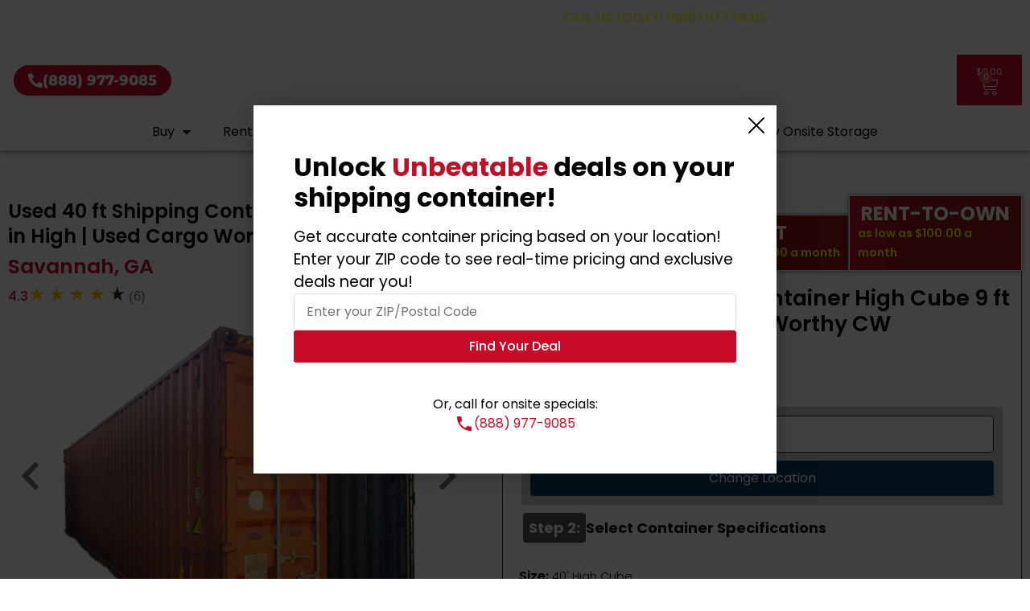

--- FILE ---
content_type: text/html; charset=UTF-8
request_url: https://onsitestorage.com/product/used-40-ft-shipping-container-high-cube-9-ft-6-in-high-used-cargo-worthy-cw-conex-storage-container-savannah-ga/
body_size: 72437
content:
<!doctype html>
<html lang="en-US">
<head>
<!-- <link rel="preload" as="image" href="https://onsite-cdn.sfo3.cdn.digitaloceanspaces.com/wp-content/uploads/2025/05/29055629/Homepage-Banner.webp" type="image/webp"  fetchpriority="high">
<link rel="preload" as="image" href="https://onsite-cdn.sfo3.cdn.digitaloceanspaces.com/wp-content/uploads/2025/02/28061501/mobile-header.webp" type="image/webp"  fetchpriority="high"> -->
<!-- Home banner image 20251009 -->
<link rel="preload" href="https://onsite-cdn.sfo3.cdn.digitaloceanspaces.com/wp-content/uploads/2025/08/26042025/OS-banner-curved-scaled.webp" as="image/webp" fetchpriority="high"> 
<link rel="preload" href="https://onsite-cdn.sfo3.cdn.digitaloceanspaces.com/wp-content/uploads/2025/08/21084751/os-home-banner-20250821.webp" as="image/webp" fetchpriority="high"> 

	<meta charset="UTF-8">
	 	
		<meta name="viewport" content="width=device-width, initial-scale=1">
		<!--<link rel="preload" href="https://fonts.gstatic.com/s/anton/v28/1Ptgg87LROyAm0K08i4gSx7h.ttf" as="font" type="font/ttf" crossorigin="anonymous">-->
    <link href="https://fonts.googleapis.com/css2?family=Anton&display=swap" rel="stylesheet">

	<link rel="shortcut icon" href="https://onsitestorage.com/wp-content/uploads/favicon.ico" />
	


		 

		
		
	<!-- <link rel="preload" href="https://onsitestorage.com/wp-content/plugins/oss-ajax-cart-counter//assets/js/script.js" as="script"> -->
	<meta name='robots' content='index, follow, max-image-preview:large, max-snippet:-1, max-video-preview:-1' />

<!-- Google Tag Manager for WordPress by gtm4wp.com -->
<script data-cfasync="false" data-pagespeed-no-defer>
	var gtm4wp_datalayer_name = "dataLayer";
	var dataLayer = dataLayer || [];
	const gtm4wp_use_sku_instead = 0;
	const gtm4wp_currency = 'USD';
	const gtm4wp_product_per_impression = 10;
	const gtm4wp_clear_ecommerce = false;
	const gtm4wp_datalayer_max_timeout = 2000;
</script>
<!-- End Google Tag Manager for WordPress by gtm4wp.com -->
	<!-- This site is optimized with the Yoast SEO plugin v26.8 - https://yoast.com/product/yoast-seo-wordpress/ -->
	<title>Buy Shipping Containers In Savannah | Top Quality &amp; Low Prices</title>
	<meta name="description" content="Looking to buy shipping containers in Savannah? On-site storage has the lowest prices! For great discounts, give us a call now!" />
	<link rel="canonical" href="https://onsitestorage.com/product/used-40-ft-shipping-container-high-cube-9-ft-6-in-high-used-cargo-worthy-cw-conex-storage-container-savannah-ga/" />
	<meta property="og:locale" content="en_US" />
	<meta property="og:type" content="article" />
	<meta property="og:title" content="Buy Shipping Containers In Savannah | Top Quality &amp; Low Prices" />
	<meta property="og:description" content="Looking to buy shipping containers in Savannah? On-site storage has the lowest prices! For great discounts, give us a call now!" />
	<meta property="og:url" content="https://onsitestorage.com/product/used-40-ft-shipping-container-high-cube-9-ft-6-in-high-used-cargo-worthy-cw-conex-storage-container-savannah-ga/" />
	<meta property="og:site_name" content="OnsiteStorage" />
	<meta property="article:publisher" content="https://www.facebook.com/OnsiteStorageSolutions/" />
	<meta property="article:modified_time" content="2026-01-20T20:13:53+00:00" />
	<meta property="og:image" content="https://onsite-cdn.sfo3.cdn.digitaloceanspaces.com/wp-content/uploads/2023/10/14051608/40-hc-cw-PRIMARY.webp" />
	<meta property="og:image:width" content="600" />
	<meta property="og:image:height" content="600" />
	<meta property="og:image:type" content="image/webp" />
	<meta name="twitter:card" content="summary_large_image" />
	<script type="application/ld+json" class="yoast-schema-graph">{"@context":"https://schema.org","@graph":[{"@type":"WebPage","@id":"https://onsitestorage.com/product/used-40-ft-shipping-container-high-cube-9-ft-6-in-high-used-cargo-worthy-cw-conex-storage-container-savannah-ga/","url":"https://onsitestorage.com/product/used-40-ft-shipping-container-high-cube-9-ft-6-in-high-used-cargo-worthy-cw-conex-storage-container-savannah-ga/","name":"Buy Shipping Containers In Savannah | Top Quality & Low Prices","isPartOf":{"@id":"https://onsitestorage.com/#website"},"primaryImageOfPage":{"@id":"https://onsitestorage.com/product/used-40-ft-shipping-container-high-cube-9-ft-6-in-high-used-cargo-worthy-cw-conex-storage-container-savannah-ga/#primaryimage"},"image":{"@id":"https://onsitestorage.com/product/used-40-ft-shipping-container-high-cube-9-ft-6-in-high-used-cargo-worthy-cw-conex-storage-container-savannah-ga/#primaryimage"},"thumbnailUrl":"https://onsite-cdn.sfo3.cdn.digitaloceanspaces.com/wp-content/uploads/2023/10/14051608/40-hc-cw-PRIMARY.webp","datePublished":"2021-11-17T09:57:43+00:00","dateModified":"2026-01-20T20:13:53+00:00","description":"Looking to buy shipping containers in Savannah? On-site storage has the lowest prices! For great discounts, give us a call now!","breadcrumb":{"@id":"https://onsitestorage.com/product/used-40-ft-shipping-container-high-cube-9-ft-6-in-high-used-cargo-worthy-cw-conex-storage-container-savannah-ga/#breadcrumb"},"inLanguage":"en-US","potentialAction":[{"@type":"ReadAction","target":["https://onsitestorage.com/product/used-40-ft-shipping-container-high-cube-9-ft-6-in-high-used-cargo-worthy-cw-conex-storage-container-savannah-ga/"]}]},{"@type":"ImageObject","inLanguage":"en-US","@id":"https://onsitestorage.com/product/used-40-ft-shipping-container-high-cube-9-ft-6-in-high-used-cargo-worthy-cw-conex-storage-container-savannah-ga/#primaryimage","url":"https://onsite-cdn.sfo3.cdn.digitaloceanspaces.com/wp-content/uploads/2023/10/14051608/40-hc-cw-PRIMARY.webp","contentUrl":"https://onsite-cdn.sfo3.cdn.digitaloceanspaces.com/wp-content/uploads/2023/10/14051608/40-hc-cw-PRIMARY.webp","width":600,"height":600,"caption":"40 hc cw PRIMARY"},{"@type":"BreadcrumbList","@id":"https://onsitestorage.com/product/used-40-ft-shipping-container-high-cube-9-ft-6-in-high-used-cargo-worthy-cw-conex-storage-container-savannah-ga/#breadcrumb","itemListElement":[{"@type":"ListItem","position":1,"name":"Home","item":"https://onsitestorage.com/"},{"@type":"ListItem","position":2,"name":"Shop","item":"https://onsitestorage.com/shipping-container-shop/"},{"@type":"ListItem","position":3,"name":"Used 40 ft Shipping Container High Cube 9 ft 6 || Used Cargo Worthy CW Conex Storage Container &#8211; Savannah, GA"}]},{"@type":"WebSite","@id":"https://onsitestorage.com/#website","url":"https://onsitestorage.com/","name":"OnsiteStorage","description":"The World’s Leading Shipping Container Wholesaler","publisher":{"@id":"https://onsitestorage.com/#organization"},"potentialAction":[{"@type":"SearchAction","target":{"@type":"EntryPoint","urlTemplate":"https://onsitestorage.com/?s={search_term_string}"},"query-input":{"@type":"PropertyValueSpecification","valueRequired":true,"valueName":"search_term_string"}}],"inLanguage":"en-US"},{"@type":"Organization","@id":"https://onsitestorage.com/#organization","name":"On-Site Storage Solutions","url":"https://onsitestorage.com/","logo":{"@type":"ImageObject","inLanguage":"en-US","@id":"https://onsitestorage.com/#/schema/logo/image/","url":"https://onsite-cdn.sfo3.cdn.digitaloceanspaces.com/wp-content/uploads/2021/11/27100840/cropped-OSS-Logo.jpg","contentUrl":"https://onsite-cdn.sfo3.cdn.digitaloceanspaces.com/wp-content/uploads/2021/11/27100840/cropped-OSS-Logo.jpg","width":1200,"height":331,"caption":"On-Site Storage Solutions"},"image":{"@id":"https://onsitestorage.com/#/schema/logo/image/"},"sameAs":["https://www.facebook.com/OnsiteStorageSolutions/","https://www.instagram.com/onsitestoragesolutions/","https://www.youtube.com/@OnsiteStorageSolutions?themeRefresh=1","https://www.pinterest.ph/onsitestorage/"]}]}</script>
	<!-- / Yoast SEO plugin. -->


<link rel='dns-prefetch' href='//ajax.googleapis.com' />
<link rel='dns-prefetch' href='//code.jquery.com' />
<link rel='dns-prefetch' href='//cdn.jsdelivr.net' />
<link rel='dns-prefetch' href='//www.google.com' />
<link rel="alternate" type="application/rss+xml" title="OnsiteStorage &raquo; Feed" href="https://onsitestorage.com/feed/" />
<link rel="alternate" type="application/rss+xml" title="OnsiteStorage &raquo; Comments Feed" href="https://onsitestorage.com/comments/feed/" />
<link rel="alternate" type="application/rss+xml" title="OnsiteStorage &raquo; Used 40 ft Shipping Container High Cube 9 ft 6 || Used Cargo Worthy CW Conex Storage Container &#8211; Savannah, GA Comments Feed" href="https://onsitestorage.com/product/used-40-ft-shipping-container-high-cube-9-ft-6-in-high-used-cargo-worthy-cw-conex-storage-container-savannah-ga/feed/" />
<link rel="alternate" title="oEmbed (JSON)" type="application/json+oembed" href="https://onsitestorage.com/wp-json/oembed/1.0/embed?url=https%3A%2F%2Fonsitestorage.com%2Fproduct%2Fused-40-ft-shipping-container-high-cube-9-ft-6-in-high-used-cargo-worthy-cw-conex-storage-container-savannah-ga%2F" />
<link rel="alternate" title="oEmbed (XML)" type="text/xml+oembed" href="https://onsitestorage.com/wp-json/oembed/1.0/embed?url=https%3A%2F%2Fonsitestorage.com%2Fproduct%2Fused-40-ft-shipping-container-high-cube-9-ft-6-in-high-used-cargo-worthy-cw-conex-storage-container-savannah-ga%2F&#038;format=xml" />
<style id='wp-img-auto-sizes-contain-inline-css'>
img:is([sizes=auto i],[sizes^="auto," i]){contain-intrinsic-size:3000px 1500px}
/*# sourceURL=wp-img-auto-sizes-contain-inline-css */
</style>
<style id='wp-emoji-styles-inline-css'>

	img.wp-smiley, img.emoji {
		display: inline !important;
		border: none !important;
		box-shadow: none !important;
		height: 1em !important;
		width: 1em !important;
		margin: 0 0.07em !important;
		vertical-align: -0.1em !important;
		background: none !important;
		padding: 0 !important;
	}
/*# sourceURL=wp-emoji-styles-inline-css */
</style>
<style id='global-styles-inline-css'>
:root{--wp--preset--aspect-ratio--square: 1;--wp--preset--aspect-ratio--4-3: 4/3;--wp--preset--aspect-ratio--3-4: 3/4;--wp--preset--aspect-ratio--3-2: 3/2;--wp--preset--aspect-ratio--2-3: 2/3;--wp--preset--aspect-ratio--16-9: 16/9;--wp--preset--aspect-ratio--9-16: 9/16;--wp--preset--color--black: #000000;--wp--preset--color--cyan-bluish-gray: #abb8c3;--wp--preset--color--white: #ffffff;--wp--preset--color--pale-pink: #f78da7;--wp--preset--color--vivid-red: #cf2e2e;--wp--preset--color--luminous-vivid-orange: #ff6900;--wp--preset--color--luminous-vivid-amber: #fcb900;--wp--preset--color--light-green-cyan: #7bdcb5;--wp--preset--color--vivid-green-cyan: #00d084;--wp--preset--color--pale-cyan-blue: #8ed1fc;--wp--preset--color--vivid-cyan-blue: #0693e3;--wp--preset--color--vivid-purple: #9b51e0;--wp--preset--gradient--vivid-cyan-blue-to-vivid-purple: linear-gradient(135deg,rgb(6,147,227) 0%,rgb(155,81,224) 100%);--wp--preset--gradient--light-green-cyan-to-vivid-green-cyan: linear-gradient(135deg,rgb(122,220,180) 0%,rgb(0,208,130) 100%);--wp--preset--gradient--luminous-vivid-amber-to-luminous-vivid-orange: linear-gradient(135deg,rgb(252,185,0) 0%,rgb(255,105,0) 100%);--wp--preset--gradient--luminous-vivid-orange-to-vivid-red: linear-gradient(135deg,rgb(255,105,0) 0%,rgb(207,46,46) 100%);--wp--preset--gradient--very-light-gray-to-cyan-bluish-gray: linear-gradient(135deg,rgb(238,238,238) 0%,rgb(169,184,195) 100%);--wp--preset--gradient--cool-to-warm-spectrum: linear-gradient(135deg,rgb(74,234,220) 0%,rgb(151,120,209) 20%,rgb(207,42,186) 40%,rgb(238,44,130) 60%,rgb(251,105,98) 80%,rgb(254,248,76) 100%);--wp--preset--gradient--blush-light-purple: linear-gradient(135deg,rgb(255,206,236) 0%,rgb(152,150,240) 100%);--wp--preset--gradient--blush-bordeaux: linear-gradient(135deg,rgb(254,205,165) 0%,rgb(254,45,45) 50%,rgb(107,0,62) 100%);--wp--preset--gradient--luminous-dusk: linear-gradient(135deg,rgb(255,203,112) 0%,rgb(199,81,192) 50%,rgb(65,88,208) 100%);--wp--preset--gradient--pale-ocean: linear-gradient(135deg,rgb(255,245,203) 0%,rgb(182,227,212) 50%,rgb(51,167,181) 100%);--wp--preset--gradient--electric-grass: linear-gradient(135deg,rgb(202,248,128) 0%,rgb(113,206,126) 100%);--wp--preset--gradient--midnight: linear-gradient(135deg,rgb(2,3,129) 0%,rgb(40,116,252) 100%);--wp--preset--font-size--small: 13px;--wp--preset--font-size--medium: 20px;--wp--preset--font-size--large: 36px;--wp--preset--font-size--x-large: 42px;--wp--preset--spacing--20: 0.44rem;--wp--preset--spacing--30: 0.67rem;--wp--preset--spacing--40: 1rem;--wp--preset--spacing--50: 1.5rem;--wp--preset--spacing--60: 2.25rem;--wp--preset--spacing--70: 3.38rem;--wp--preset--spacing--80: 5.06rem;--wp--preset--shadow--natural: 6px 6px 9px rgba(0, 0, 0, 0.2);--wp--preset--shadow--deep: 12px 12px 50px rgba(0, 0, 0, 0.4);--wp--preset--shadow--sharp: 6px 6px 0px rgba(0, 0, 0, 0.2);--wp--preset--shadow--outlined: 6px 6px 0px -3px rgb(255, 255, 255), 6px 6px rgb(0, 0, 0);--wp--preset--shadow--crisp: 6px 6px 0px rgb(0, 0, 0);}:root { --wp--style--global--content-size: 800px;--wp--style--global--wide-size: 1200px; }:where(body) { margin: 0; }.wp-site-blocks > .alignleft { float: left; margin-right: 2em; }.wp-site-blocks > .alignright { float: right; margin-left: 2em; }.wp-site-blocks > .aligncenter { justify-content: center; margin-left: auto; margin-right: auto; }:where(.wp-site-blocks) > * { margin-block-start: 24px; margin-block-end: 0; }:where(.wp-site-blocks) > :first-child { margin-block-start: 0; }:where(.wp-site-blocks) > :last-child { margin-block-end: 0; }:root { --wp--style--block-gap: 24px; }:root :where(.is-layout-flow) > :first-child{margin-block-start: 0;}:root :where(.is-layout-flow) > :last-child{margin-block-end: 0;}:root :where(.is-layout-flow) > *{margin-block-start: 24px;margin-block-end: 0;}:root :where(.is-layout-constrained) > :first-child{margin-block-start: 0;}:root :where(.is-layout-constrained) > :last-child{margin-block-end: 0;}:root :where(.is-layout-constrained) > *{margin-block-start: 24px;margin-block-end: 0;}:root :where(.is-layout-flex){gap: 24px;}:root :where(.is-layout-grid){gap: 24px;}.is-layout-flow > .alignleft{float: left;margin-inline-start: 0;margin-inline-end: 2em;}.is-layout-flow > .alignright{float: right;margin-inline-start: 2em;margin-inline-end: 0;}.is-layout-flow > .aligncenter{margin-left: auto !important;margin-right: auto !important;}.is-layout-constrained > .alignleft{float: left;margin-inline-start: 0;margin-inline-end: 2em;}.is-layout-constrained > .alignright{float: right;margin-inline-start: 2em;margin-inline-end: 0;}.is-layout-constrained > .aligncenter{margin-left: auto !important;margin-right: auto !important;}.is-layout-constrained > :where(:not(.alignleft):not(.alignright):not(.alignfull)){max-width: var(--wp--style--global--content-size);margin-left: auto !important;margin-right: auto !important;}.is-layout-constrained > .alignwide{max-width: var(--wp--style--global--wide-size);}body .is-layout-flex{display: flex;}.is-layout-flex{flex-wrap: wrap;align-items: center;}.is-layout-flex > :is(*, div){margin: 0;}body .is-layout-grid{display: grid;}.is-layout-grid > :is(*, div){margin: 0;}body{padding-top: 0px;padding-right: 0px;padding-bottom: 0px;padding-left: 0px;}a:where(:not(.wp-element-button)){text-decoration: underline;}:root :where(.wp-element-button, .wp-block-button__link){background-color: #32373c;border-width: 0;color: #fff;font-family: inherit;font-size: inherit;font-style: inherit;font-weight: inherit;letter-spacing: inherit;line-height: inherit;padding-top: calc(0.667em + 2px);padding-right: calc(1.333em + 2px);padding-bottom: calc(0.667em + 2px);padding-left: calc(1.333em + 2px);text-decoration: none;text-transform: inherit;}.has-black-color{color: var(--wp--preset--color--black) !important;}.has-cyan-bluish-gray-color{color: var(--wp--preset--color--cyan-bluish-gray) !important;}.has-white-color{color: var(--wp--preset--color--white) !important;}.has-pale-pink-color{color: var(--wp--preset--color--pale-pink) !important;}.has-vivid-red-color{color: var(--wp--preset--color--vivid-red) !important;}.has-luminous-vivid-orange-color{color: var(--wp--preset--color--luminous-vivid-orange) !important;}.has-luminous-vivid-amber-color{color: var(--wp--preset--color--luminous-vivid-amber) !important;}.has-light-green-cyan-color{color: var(--wp--preset--color--light-green-cyan) !important;}.has-vivid-green-cyan-color{color: var(--wp--preset--color--vivid-green-cyan) !important;}.has-pale-cyan-blue-color{color: var(--wp--preset--color--pale-cyan-blue) !important;}.has-vivid-cyan-blue-color{color: var(--wp--preset--color--vivid-cyan-blue) !important;}.has-vivid-purple-color{color: var(--wp--preset--color--vivid-purple) !important;}.has-black-background-color{background-color: var(--wp--preset--color--black) !important;}.has-cyan-bluish-gray-background-color{background-color: var(--wp--preset--color--cyan-bluish-gray) !important;}.has-white-background-color{background-color: var(--wp--preset--color--white) !important;}.has-pale-pink-background-color{background-color: var(--wp--preset--color--pale-pink) !important;}.has-vivid-red-background-color{background-color: var(--wp--preset--color--vivid-red) !important;}.has-luminous-vivid-orange-background-color{background-color: var(--wp--preset--color--luminous-vivid-orange) !important;}.has-luminous-vivid-amber-background-color{background-color: var(--wp--preset--color--luminous-vivid-amber) !important;}.has-light-green-cyan-background-color{background-color: var(--wp--preset--color--light-green-cyan) !important;}.has-vivid-green-cyan-background-color{background-color: var(--wp--preset--color--vivid-green-cyan) !important;}.has-pale-cyan-blue-background-color{background-color: var(--wp--preset--color--pale-cyan-blue) !important;}.has-vivid-cyan-blue-background-color{background-color: var(--wp--preset--color--vivid-cyan-blue) !important;}.has-vivid-purple-background-color{background-color: var(--wp--preset--color--vivid-purple) !important;}.has-black-border-color{border-color: var(--wp--preset--color--black) !important;}.has-cyan-bluish-gray-border-color{border-color: var(--wp--preset--color--cyan-bluish-gray) !important;}.has-white-border-color{border-color: var(--wp--preset--color--white) !important;}.has-pale-pink-border-color{border-color: var(--wp--preset--color--pale-pink) !important;}.has-vivid-red-border-color{border-color: var(--wp--preset--color--vivid-red) !important;}.has-luminous-vivid-orange-border-color{border-color: var(--wp--preset--color--luminous-vivid-orange) !important;}.has-luminous-vivid-amber-border-color{border-color: var(--wp--preset--color--luminous-vivid-amber) !important;}.has-light-green-cyan-border-color{border-color: var(--wp--preset--color--light-green-cyan) !important;}.has-vivid-green-cyan-border-color{border-color: var(--wp--preset--color--vivid-green-cyan) !important;}.has-pale-cyan-blue-border-color{border-color: var(--wp--preset--color--pale-cyan-blue) !important;}.has-vivid-cyan-blue-border-color{border-color: var(--wp--preset--color--vivid-cyan-blue) !important;}.has-vivid-purple-border-color{border-color: var(--wp--preset--color--vivid-purple) !important;}.has-vivid-cyan-blue-to-vivid-purple-gradient-background{background: var(--wp--preset--gradient--vivid-cyan-blue-to-vivid-purple) !important;}.has-light-green-cyan-to-vivid-green-cyan-gradient-background{background: var(--wp--preset--gradient--light-green-cyan-to-vivid-green-cyan) !important;}.has-luminous-vivid-amber-to-luminous-vivid-orange-gradient-background{background: var(--wp--preset--gradient--luminous-vivid-amber-to-luminous-vivid-orange) !important;}.has-luminous-vivid-orange-to-vivid-red-gradient-background{background: var(--wp--preset--gradient--luminous-vivid-orange-to-vivid-red) !important;}.has-very-light-gray-to-cyan-bluish-gray-gradient-background{background: var(--wp--preset--gradient--very-light-gray-to-cyan-bluish-gray) !important;}.has-cool-to-warm-spectrum-gradient-background{background: var(--wp--preset--gradient--cool-to-warm-spectrum) !important;}.has-blush-light-purple-gradient-background{background: var(--wp--preset--gradient--blush-light-purple) !important;}.has-blush-bordeaux-gradient-background{background: var(--wp--preset--gradient--blush-bordeaux) !important;}.has-luminous-dusk-gradient-background{background: var(--wp--preset--gradient--luminous-dusk) !important;}.has-pale-ocean-gradient-background{background: var(--wp--preset--gradient--pale-ocean) !important;}.has-electric-grass-gradient-background{background: var(--wp--preset--gradient--electric-grass) !important;}.has-midnight-gradient-background{background: var(--wp--preset--gradient--midnight) !important;}.has-small-font-size{font-size: var(--wp--preset--font-size--small) !important;}.has-medium-font-size{font-size: var(--wp--preset--font-size--medium) !important;}.has-large-font-size{font-size: var(--wp--preset--font-size--large) !important;}.has-x-large-font-size{font-size: var(--wp--preset--font-size--x-large) !important;}
:root :where(.wp-block-pullquote){font-size: 1.5em;line-height: 1.6;}
/*# sourceURL=global-styles-inline-css */
</style>
<link rel='stylesheet' id='frontcss-css' href='https://onsitestorage.com/wp-content/plugins/addify-abandoned-cart-recovery/includes/../assets/css/front.css?ver=3.4.1' media='all' />
<link rel='stylesheet' id='af_donate_font_aw-css' href='https://onsitestorage.com/wp-content/plugins/addify-abandoned-cart-recovery/assets/fontawesome/css/all.css?ver=4.7.0' media='all' />
<link rel='stylesheet' id='agile-store-locator-init-css' href='https://onsitestorage.com/wp-content/plugins/agile-store-locator/public/css/init.css?ver=4.6.43' media='all' />
<link rel='stylesheet' id='wpos-magnific-style-css' href='https://onsitestorage.com/wp-content/plugins/album-and-image-gallery-plus-lightbox/assets/css/magnific-popup.css?ver=2.1.8' media='all' />
<link rel='stylesheet' id='wpos-slick-style-css' href='https://onsitestorage.com/wp-content/plugins/album-and-image-gallery-plus-lightbox/assets/css/slick.css?ver=2.1.8' media='all' />
<link rel='stylesheet' id='aigpl-public-css-css' href='https://onsitestorage.com/wp-content/plugins/album-and-image-gallery-plus-lightbox/assets/css/aigpl-public.css?ver=2.1.8' media='all' />
<link rel='stylesheet' id='onsite-agile-store-locator-style-css' href='https://onsitestorage.com/wp-content/plugins/onsite-agile-store-locator/style/onsite-agile-store-locator-style.css?ver=20260125164626' media='all' />
<link rel='stylesheet' id='jquery-ui-css-css' href='https://code.jquery.com/ui/1.13.2/themes/base/jquery-ui.css?ver=6.9' media='all' />
<link rel='stylesheet' id='onsite-style-review-product-css' href='https://onsitestorage.com/wp-content/plugins/onsite-review-product//style/onsite-product-review.css?ver=20260125044626' media='all' />
<link rel='stylesheet' id='onsite-style-custom-tab-css' href='https://onsitestorage.com/wp-content/plugins/onsite-single-product-tabs/styles/style.css?ver=20260125164626' media='all' />
<link rel='stylesheet' id='onsite-style-dropdown-css' href='https://onsitestorage.com/wp-content/plugins/onsite-storage-sorting/onsite-style-dropdown.css?ver=400' media='all' />
<link rel='stylesheet' id='onsite-style-product-catalog-css' href='https://onsitestorage.com/wp-content/plugins/onsite-storage-sorting/onsite-style-product-catalog.css?ver=570' media='all' />
<link rel='stylesheet' id='lcm-style-css' href='https://onsitestorage.com/wp-content/plugins/oss-allow-location/assets/css/style.css?ver=1.0' media='all' />
<link rel='stylesheet' id='photoswipe-css' href='https://onsitestorage.com/wp-content/plugins/woocommerce/assets/css/photoswipe/photoswipe.min.css?ver=10.4.3' media='all' />
<link rel='stylesheet' id='photoswipe-default-skin-css' href='https://onsitestorage.com/wp-content/plugins/woocommerce/assets/css/photoswipe/default-skin/default-skin.min.css?ver=10.4.3' media='all' />
<link rel='stylesheet' id='woocommerce-layout-css' href='https://onsitestorage.com/wp-content/plugins/woocommerce/assets/css/woocommerce-layout.css?ver=10.4.3' media='all' />
<link rel='stylesheet' id='woocommerce-smallscreen-css' href='https://onsitestorage.com/wp-content/plugins/woocommerce/assets/css/woocommerce-smallscreen.css?ver=10.4.3' media='only screen and (max-width: 768px)' />
<link rel='stylesheet' id='woocommerce-general-css' href='https://onsitestorage.com/wp-content/plugins/woocommerce/assets/css/woocommerce.css?ver=10.4.3' media='all' />
<style id='woocommerce-inline-inline-css'>
.woocommerce form .form-row .required { visibility: visible; }
/*# sourceURL=woocommerce-inline-inline-css */
</style>
<link rel='stylesheet' id='woo-variation-swatches-css' href='https://onsitestorage.com/wp-content/plugins/woo-variation-swatches/assets/css/frontend.min.css?ver=1763440198' media='all' />
<style id='woo-variation-swatches-inline-css'>
:root {
--wvs-tick:url("data:image/svg+xml;utf8,%3Csvg filter='drop-shadow(0px 0px 2px rgb(0 0 0 / .8))' xmlns='http://www.w3.org/2000/svg'  viewBox='0 0 30 30'%3E%3Cpath fill='none' stroke='%23ff0000' stroke-linecap='round' stroke-linejoin='round' stroke-width='4' d='M4 16L11 23 27 7'/%3E%3C/svg%3E");

--wvs-cross:url("data:image/svg+xml;utf8,%3Csvg filter='drop-shadow(0px 0px 5px rgb(255 255 255 / .6))' xmlns='http://www.w3.org/2000/svg' width='72px' height='72px' viewBox='0 0 24 24'%3E%3Cpath fill='none' stroke='%23ff0000' stroke-linecap='round' stroke-width='0.6' d='M5 5L19 19M19 5L5 19'/%3E%3C/svg%3E");
--wvs-single-product-item-width:100px;
--wvs-single-product-item-height:80px;
--wvs-single-product-item-font-size:18px}
/*# sourceURL=woo-variation-swatches-inline-css */
</style>
<link rel='stylesheet' id='fic-button-dropdown-css' href='https://onsitestorage.com/wp-content/themes/oss-child/css/fic-button-dropdown.css?ver=20260125164626' media='all' />
<link rel='stylesheet' id='hello-elementor-css' href='https://onsitestorage.com/wp-content/themes/hello-elementor/assets/css/reset.css?ver=3.4.4' media='all' />
<link rel='stylesheet' id='hello-elementor-theme-style-css' href='https://onsitestorage.com/wp-content/themes/hello-elementor/assets/css/theme.css?ver=3.4.4' media='all' />
<link rel='stylesheet' id='hello-elementor-header-footer-css' href='https://onsitestorage.com/wp-content/themes/hello-elementor/assets/css/header-footer.css?ver=3.4.4' media='all' />
<link rel='stylesheet' id='elementor-frontend-css' href='https://onsitestorage.com/wp-content/uploads/elementor/css/custom-frontend.min.css?ver=1769038640' media='all' />
<link rel='stylesheet' id='elementor-post-842-css' href='https://onsitestorage.com/wp-content/uploads/elementor/css/post-842.css?ver=1769038636' media='all' />
<link rel='stylesheet' id='swiper-css' href='https://onsitestorage.com/wp-content/plugins/elementor/assets/lib/swiper/v8/css/swiper.min.css?ver=8.4.5' media='all' />
<link rel='stylesheet' id='e-swiper-css' href='https://onsitestorage.com/wp-content/plugins/elementor/assets/css/conditionals/e-swiper.min.css?ver=3.34.1' media='all' />
<link rel='stylesheet' id='widget-nested-carousel-css' href='https://onsitestorage.com/wp-content/plugins/elementor-pro/assets/css/widget-nested-carousel.min.css?ver=3.32.2' media='all' />
<link rel='stylesheet' id='widget-nav-menu-css' href='https://onsitestorage.com/wp-content/uploads/elementor/css/custom-pro-widget-nav-menu.min.css?ver=1769038640' media='all' />
<link rel='stylesheet' id='widget-image-css' href='https://onsitestorage.com/wp-content/plugins/elementor/assets/css/widget-image.min.css?ver=3.34.1' media='all' />
<link rel='stylesheet' id='widget-icon-box-css' href='https://onsitestorage.com/wp-content/uploads/elementor/css/custom-widget-icon-box.min.css?ver=1769038640' media='all' />
<link rel='stylesheet' id='widget-woocommerce-menu-cart-css' href='https://onsitestorage.com/wp-content/uploads/elementor/css/custom-pro-widget-woocommerce-menu-cart.min.css?ver=1769038640' media='all' />
<link rel='stylesheet' id='widget-heading-css' href='https://onsitestorage.com/wp-content/plugins/elementor/assets/css/widget-heading.min.css?ver=3.34.1' media='all' />
<link rel='stylesheet' id='widget-icon-list-css' href='https://onsitestorage.com/wp-content/uploads/elementor/css/custom-widget-icon-list.min.css?ver=1769038640' media='all' />
<link rel='stylesheet' id='e-sticky-css' href='https://onsitestorage.com/wp-content/plugins/elementor-pro/assets/css/modules/sticky.min.css?ver=3.32.2' media='all' />
<link rel='stylesheet' id='widget-woocommerce-product-images-css' href='https://onsitestorage.com/wp-content/plugins/elementor-pro/assets/css/widget-woocommerce-product-images.min.css?ver=3.32.2' media='all' />
<link rel='stylesheet' id='widget-woocommerce-product-price-css' href='https://onsitestorage.com/wp-content/plugins/elementor-pro/assets/css/widget-woocommerce-product-price.min.css?ver=3.32.2' media='all' />
<link rel='stylesheet' id='widget-divider-css' href='https://onsitestorage.com/wp-content/plugins/elementor/assets/css/widget-divider.min.css?ver=3.34.1' media='all' />
<link rel='stylesheet' id='widget-toggle-css' href='https://onsitestorage.com/wp-content/uploads/elementor/css/custom-widget-toggle.min.css?ver=1769038640' media='all' />
<link rel='stylesheet' id='widget-image-box-css' href='https://onsitestorage.com/wp-content/uploads/elementor/css/custom-widget-image-box.min.css?ver=1769038640' media='all' />
<link rel='stylesheet' id='widget-accordion-css' href='https://onsitestorage.com/wp-content/uploads/elementor/css/custom-widget-accordion.min.css?ver=1769038640' media='all' />
<link rel='stylesheet' id='widget-tabs-css' href='https://onsitestorage.com/wp-content/uploads/elementor/css/custom-widget-tabs.min.css?ver=1769038640' media='all' />
<link rel='stylesheet' id='widget-woocommerce-products-css' href='https://onsitestorage.com/wp-content/plugins/elementor-pro/assets/css/widget-woocommerce-products.min.css?ver=3.32.2' media='all' />
<link rel='stylesheet' id='widget-image-carousel-css' href='https://onsitestorage.com/wp-content/plugins/elementor/assets/css/widget-image-carousel.min.css?ver=3.34.1' media='all' />
<link rel='stylesheet' id='elementor-icons-css' href='https://onsitestorage.com/wp-content/plugins/elementor/assets/lib/eicons/css/elementor-icons.min.css?ver=5.45.0' media='all' />
<link rel='stylesheet' id='font-awesome-5-all-css' href='https://onsitestorage.com/wp-content/plugins/elementor/assets/lib/font-awesome/css/all.min.css?ver=3.34.1' media='all' />
<link rel='stylesheet' id='font-awesome-4-shim-css' href='https://onsitestorage.com/wp-content/plugins/elementor/assets/lib/font-awesome/css/v4-shims.min.css?ver=3.34.1' media='all' />
<link rel='stylesheet' id='elementor-post-984934-css' href='https://onsitestorage.com/wp-content/uploads/elementor/css/post-984934.css?ver=1769038636' media='all' />
<link rel='stylesheet' id='elementor-post-922-css' href='https://onsitestorage.com/wp-content/uploads/elementor/css/post-922.css?ver=1769038636' media='all' />
<link rel='stylesheet' id='elementor-post-277297-css' href='https://onsitestorage.com/wp-content/uploads/elementor/css/post-277297.css?ver=1769038641' media='all' />
<link rel='stylesheet' id='hello-elementor-child-style-css' href='https://onsitestorage.com/wp-content/themes/oss-child/style.css?ver=20260125164627' media='all' />
<link rel='stylesheet' id='wprevpro_w3-css' href='https://onsitestorage.com/wp-content/plugins/wp-review-slider-pro/public/css/wprevpro_w3_min.css?ver=12.3.4_1' media='all' />
<link rel='stylesheet' id='ecs-styles-css' href='https://onsitestorage.com/wp-content/plugins/ele-custom-skin/assets/css/ecs-style.css?ver=3.1.9' media='all' />
<link rel='stylesheet' id='elementor-post-274691-css' href='https://onsitestorage.com/wp-content/uploads/elementor/css/post-274691.css?ver=1669885138' media='all' />
<link rel='stylesheet' id='elementor-post-723907-css' href='https://onsitestorage.com/wp-content/uploads/elementor/css/post-723907.css?ver=1720763648' media='all' />
<link rel='stylesheet' id='elementor-post-1137500-css' href='https://onsitestorage.com/wp-content/uploads/elementor/css/post-1137500.css?ver=1738934206' media='all' />
<link rel='stylesheet' id='elementor-post-1328750-css' href='https://onsitestorage.com/wp-content/uploads/elementor/css/post-1328750.css?ver=1767689907' media='all' />
<link rel='stylesheet' id='elementor-gf-local-poppins-css' href='https://onsitestorage.com/wp-content/uploads/elementor/google-fonts/css/poppins.css?ver=1750317642' media='all' />
<link rel='stylesheet' id='elementor-gf-local-bebasneue-css' href='https://onsitestorage.com/wp-content/uploads/elementor/google-fonts/css/bebasneue.css?ver=1750317642' media='all' />
<link rel='stylesheet' id='elementor-gf-local-montserrat-css' href='https://onsitestorage.com/wp-content/uploads/elementor/google-fonts/css/montserrat.css?ver=1750317656' media='all' />
<link rel='stylesheet' id='elementor-icons-shared-0-css' href='https://onsitestorage.com/wp-content/plugins/elementor/assets/lib/font-awesome/css/fontawesome.min.css?ver=5.15.3' media='all' />
<link rel='stylesheet' id='elementor-icons-fa-solid-css' href='https://onsitestorage.com/wp-content/plugins/elementor/assets/lib/font-awesome/css/solid.min.css?ver=5.15.3' media='all' />
<script type="text/template" id="tmpl-variation-template">
 <div class="woocommerce-variation-description">{{{ data.variation.variation_description }}}</div>
	<div class="woocommerce-variation-price">Price: {{{ data.variation.price_html }}}</div>
	<div class="woocommerce-variation-availability">{{{ data.variation.availability_html }}}</div>
</script>
<script type="text/template" id="tmpl-unavailable-variation-template">
	<p>Sorry, this product is unavailable. Please choose a different combination.</p>
</script>
<script src="https://ajax.googleapis.com/ajax/libs/jquery/3.7.1/jquery.min.js" id="jquery-js"></script>
<script id="frontjs-js-extra">
var php_vars = {"admin_url":"https://onsitestorage.com/wp-admin/admin-ajax.php","nonce":"88e58f549a"};
//# sourceURL=frontjs-js-extra
</script>
<script src="https://onsitestorage.com/wp-content/plugins/addify-abandoned-cart-recovery/includes/../assets/js/front.js?ver=1.0.0" id="frontjs-js"></script>
<script src="https://code.jquery.com/ui/1.13.2/jquery-ui.js?ver=1" id="jquery-ui-js"></script>
<script src="https://onsitestorage.com/wp-content/plugins/onsite-review-product//js/script.js?ver=20260125044626" id="onsite-script-review-product-js"></script>
<script src="https://onsitestorage.com/wp-content/plugins/onsite-storage-sorting/onsite-script-dropdown.js?ver=680" id="onsite-script-dropdown-js"></script>
<script src="https://onsitestorage.com/wp-content/plugins/onsite-storage-sorting/onsite-main-script.js?ver=792" id="onsite-main-script-js"></script>
<script src="https://onsitestorage.com/wp-content/plugins/onsite-storage-sorting/onsite-script-dropdown_sort.js?ver=562" id="onsite-script-dropdown-sort-js"></script>
<script src="https://onsitestorage.com/wp-content/plugins/recaptcha-woo/js/rcfwc.js?ver=1.0" id="rcfwc-js-js" defer data-wp-strategy="defer"></script>
<script src="https://www.google.com/recaptcha/api.js?hl=en_US" id="recaptcha-js" defer data-wp-strategy="defer"></script>
<script src="https://onsitestorage.com/wp-content/plugins/woocommerce/assets/js/jquery-blockui/jquery.blockUI.min.js?ver=2.7.0-wc.10.4.3" id="wc-jquery-blockui-js" data-wp-strategy="defer"></script>
<script id="wc-add-to-cart-js-extra">
var wc_add_to_cart_params = {"ajax_url":"/wp-admin/admin-ajax.php","wc_ajax_url":"/?wc-ajax=%%endpoint%%","i18n_view_cart":"View cart","cart_url":"https://onsitestorage.com/cart/","is_cart":"","cart_redirect_after_add":"no"};
//# sourceURL=wc-add-to-cart-js-extra
</script>
<script src="https://onsitestorage.com/wp-content/plugins/woocommerce/assets/js/frontend/add-to-cart.min.js?ver=10.4.3" id="wc-add-to-cart-js" defer data-wp-strategy="defer"></script>
<script src="https://onsitestorage.com/wp-content/plugins/woocommerce/assets/js/zoom/jquery.zoom.min.js?ver=1.7.21-wc.10.4.3" id="wc-zoom-js" defer data-wp-strategy="defer"></script>
<script src="https://onsitestorage.com/wp-content/plugins/woocommerce/assets/js/flexslider/jquery.flexslider.min.js?ver=2.7.2-wc.10.4.3" id="wc-flexslider-js" defer data-wp-strategy="defer"></script>
<script src="https://onsitestorage.com/wp-content/plugins/woocommerce/assets/js/photoswipe/photoswipe.min.js?ver=4.1.1-wc.10.4.3" id="wc-photoswipe-js" defer data-wp-strategy="defer"></script>
<script src="https://onsitestorage.com/wp-content/plugins/woocommerce/assets/js/photoswipe/photoswipe-ui-default.min.js?ver=4.1.1-wc.10.4.3" id="wc-photoswipe-ui-default-js" defer data-wp-strategy="defer"></script>
<script id="wc-single-product-js-extra">
var wc_single_product_params = {"i18n_required_rating_text":"Please select a rating","i18n_rating_options":["1 of 5 stars","2 of 5 stars","3 of 5 stars","4 of 5 stars","5 of 5 stars"],"i18n_product_gallery_trigger_text":"View full-screen image gallery","review_rating_required":"yes","flexslider":{"rtl":false,"animation":"slide","smoothHeight":true,"directionNav":true,"controlNav":"thumbnails","slideshow":false,"animationSpeed":500,"animationLoop":false,"allowOneSlide":false},"zoom_enabled":"1","zoom_options":[],"photoswipe_enabled":"1","photoswipe_options":{"shareEl":false,"closeOnScroll":false,"history":false,"hideAnimationDuration":0,"showAnimationDuration":0},"flexslider_enabled":"1"};
//# sourceURL=wc-single-product-js-extra
</script>
<script src="https://onsitestorage.com/wp-content/plugins/woocommerce/assets/js/frontend/single-product.min.js?ver=10.4.3" id="wc-single-product-js" defer data-wp-strategy="defer"></script>
<script src="https://onsitestorage.com/wp-content/plugins/woocommerce/assets/js/js-cookie/js.cookie.min.js?ver=2.1.4-wc.10.4.3" id="wc-js-cookie-js" defer data-wp-strategy="defer"></script>
<script id="woocommerce-js-extra">
var woocommerce_params = {"ajax_url":"/wp-admin/admin-ajax.php","wc_ajax_url":"/?wc-ajax=%%endpoint%%","i18n_password_show":"Show password","i18n_password_hide":"Hide password"};
//# sourceURL=woocommerce-js-extra
</script>
<script src="https://onsitestorage.com/wp-content/plugins/woocommerce/assets/js/frontend/woocommerce.min.js?ver=10.4.3" id="woocommerce-js" defer data-wp-strategy="defer"></script>
<script src="https://onsitestorage.com/wp-includes/js/underscore.min.js?ver=1.13.7" id="underscore-js"></script>
<script id="wp-util-js-extra">
var _wpUtilSettings = {"ajax":{"url":"/wp-admin/admin-ajax.php"}};
//# sourceURL=wp-util-js-extra
</script>
<script src="https://onsitestorage.com/wp-includes/js/wp-util.min.js?ver=6.9" id="wp-util-js"></script>
<script src="https://onsitestorage.com/wp-content/themes/oss-child/BuyPageTemplate/js/onsite-buy-page.js?ver=6.9" id="onsite-buy-page-script-js"></script>
<script src="https://onsitestorage.com/wp-content/plugins/elementor/assets/lib/font-awesome/js/v4-shims.min.js?ver=3.34.1" id="font-awesome-4-shim-js"></script>
<script id="ecs_ajax_load-js-extra">
var ecs_ajax_params = {"ajaxurl":"https://onsitestorage.com/wp-admin/admin-ajax.php","posts":"{\"page\":0,\"product\":\"used-40-ft-shipping-container-high-cube-9-ft-6-in-high-used-cargo-worthy-cw-conex-storage-container-savannah-ga\",\"post_type\":\"product\",\"name\":\"used-40-ft-shipping-container-high-cube-9-ft-6-in-high-used-cargo-worthy-cw-conex-storage-container-savannah-ga\",\"error\":\"\",\"m\":\"\",\"p\":0,\"post_parent\":\"\",\"subpost\":\"\",\"subpost_id\":\"\",\"attachment\":\"\",\"attachment_id\":0,\"pagename\":\"\",\"page_id\":0,\"second\":\"\",\"minute\":\"\",\"hour\":\"\",\"day\":0,\"monthnum\":0,\"year\":0,\"w\":0,\"category_name\":\"\",\"tag\":\"\",\"cat\":\"\",\"tag_id\":\"\",\"author\":\"\",\"author_name\":\"\",\"feed\":\"\",\"tb\":\"\",\"paged\":0,\"meta_key\":\"\",\"meta_value\":\"\",\"preview\":\"\",\"s\":\"\",\"sentence\":\"\",\"title\":\"\",\"fields\":\"all\",\"menu_order\":\"\",\"embed\":\"\",\"category__in\":[],\"category__not_in\":[],\"category__and\":[],\"post__in\":[],\"post__not_in\":[],\"post_name__in\":[],\"tag__in\":[],\"tag__not_in\":[],\"tag__and\":[],\"tag_slug__in\":[],\"tag_slug__and\":[],\"post_parent__in\":[],\"post_parent__not_in\":[],\"author__in\":[],\"author__not_in\":[],\"search_columns\":[],\"ignore_sticky_posts\":false,\"suppress_filters\":false,\"cache_results\":true,\"update_post_term_cache\":true,\"update_menu_item_cache\":false,\"lazy_load_term_meta\":true,\"update_post_meta_cache\":true,\"posts_per_page\":10,\"nopaging\":false,\"comments_per_page\":\"50\",\"no_found_rows\":false,\"order\":\"DESC\"}"};
//# sourceURL=ecs_ajax_load-js-extra
</script>
<script src="https://onsitestorage.com/wp-content/plugins/ele-custom-skin/assets/js/ecs_ajax_pagination.js?ver=3.1.9" id="ecs_ajax_load-js"></script>
<script id="wp-review-slider-pro_plublic-min-js-extra">
var wprevpublicjs_script_vars = {"wpfb_nonce":"2c791effc2","wpfb_ajaxurl":"https://onsitestorage.com/wp-admin/admin-ajax.php","wprevpluginsurl":"https://onsitestorage.com/wp-content/plugins/wp-review-slider-pro","page_id":"508"};
//# sourceURL=wp-review-slider-pro_plublic-min-js-extra
</script>
<script src="https://onsitestorage.com/wp-content/plugins/wp-review-slider-pro/public/js/wprev-public.min.js?ver=12.3.4_1" id="wp-review-slider-pro_plublic-min-js"></script>
<script src="https://onsitestorage.com/wp-content/plugins/ele-custom-skin/assets/js/ecs.js?ver=3.1.9" id="ecs-script-js"></script>
<link rel="https://api.w.org/" href="https://onsitestorage.com/wp-json/" /><link rel="alternate" title="JSON" type="application/json" href="https://onsitestorage.com/wp-json/wp/v2/product/508" /><link rel="EditURI" type="application/rsd+xml" title="RSD" href="https://onsitestorage.com/xmlrpc.php?rsd" />
<meta name="generator" content="WordPress 6.9" />
<meta name="generator" content="WooCommerce 10.4.3" />
<link rel='shortlink' href='https://onsitestorage.com/?p=508' />
<!-- start Simple Custom CSS and JS -->
<style>
/* Add your CSS code here.

For example:
.example {
    color: red;
}

For brushing up on your CSS knowledge, check out http://www.w3schools.com/css/css_syntax.asp

End of comment */ 
.product-quickview-btn {
    border-radius: 50px !important;
	font-size: 12px !important;
    padding: 0.7rem 1rem !important;
    line-height: 1;
    font-weight: 500;
}

#products_quickview {
	display: none;
}

.wp-products-quickview-bg {
	width: 100%;
	height: 100%;
	background-color: rgba(0,0,0,0.7);
	position: fixed;
	display: flex;
	justify-content: center;
    align-items: center;
	top: 0;
	left: 0;
	z-index: 99;
}

.wp-products-quickview-inner-container {
	position: relative;
	max-width: 1000px;
    width: 90%;
	height: auto;
	background-color: #fff;
	padding-bottom: 20px;
	overflow: hidden;
}

#products_quickview .close-btn {
	padding: 10px;
    cursor: pointer;
    position: absolute;
    right: 0;
    font-size: 20px;
}

#products_quickview .quickview-content-container {
	display: flex;
    margin-top: 40px;
    padding: 10px 15px;
}

#products_quickview .quickview-left-column {
	width: 45%;
	padding-right: 15px;
}

#products_quickview #quickview_thumbnail {
    display: flex;
	height: 350px;
    justify-content: center;
    align-items: center;
}

#products_quickview #quickview_thumbnail img {
	width: 80%;
	display: none;
}

#products_quickview #quickview_thumbnail img.show {
	display: block;
}

#products_quickview .quickview-gallery-container ul {
	display: flex;
    align-items: center;
	padding: 0px !important;
	margin-top: 10px;
}

#products_quickview .quickview-gallery-container ul li {
	list-style: none;
	height: 110px;
    display: flex;
    align-items: center;
	border: 2px solid #FFF;
	padding: 0px 8px;
	border-radius: 10px;
}

#products_quickview .quickview-gallery-container ul li:hover {
	cursor: pointer;
	border: 2px solid #C60C29;
}

#products_quickview .quickview-gallery-container ul li.quickview-selected {
	border: 2px solid #C60C29;
}

#products_quickview .quickview-right-column {
	width: 55%;
	border-left: 2px solid #666;
    padding-left: 15px;
}

#products_quickview #quickview_product_name {
	font-weight: 600;
    font-size: 21px;
	color: #000;
}

#products_quickview .quickview-product-prices {
	border-bottom: 4px solid #E1E1E1;
	margin-top: 30px;
	display: flex;
}

#products_quickview #quickview_product_price {
	font-size: 20px;
    font-weight: 600;
    color: #C60C29;
	flex-grow: 1;
}

#products_quickview .quickview-product-prices p {
	margin-bottom: 0px !important;
	margin-top: 8px !important;
	font-size: 13px;
}

#products_quickview .quickview-table-specs {
	margin-top: 15px;
}

.quickview-table-specs table tr td {
	border: none;
	padding: 10px 15px !important;
}

.quickview-table-specs table tr:nth-child(odd),
.quickview-table-specs table tr:nth-child(odd) td,
.quickview-table-specs table tr:nth-child(odd):hover,
.quickview-table-specs table tr:nth-child(odd):hover td {
	background-color: #ECECEC !important;
}

.quickview-table-specs table tr:nth-child(odd) td {
	width: 45%;
}

.quickview-table-specs table tr:nth-child(even),
.quickview-table-specs table tr:nth-child(even) td,
.quickview-table-specs table tr:nth-child(even):hover,
.quickview-table-specs table tr:nth-child(even):hover td {
	background-color: #fff !important;
}

.quickview-btn-container {
	display: flex;
	margin-top: 30px;
}

.quickview-btn-container .quickview-left-btn-container,
.quickview-btn-container .quickview-right-btn-container {
	width: 50%;
}

.quickview-btn-container .quickview-left-btn-container {
    display: flex;
	justify-content: center;
    align-items: center;
}

.quickview-btn-container .quickview-left-btn-container a {
    font-size: 14px !important;
}

.quickview-btn-container .quickview-left-btn-container a:hover {
	text-decoration: underline;
}

.quickview-btn-container .quickview-right-btn-container a {
	width: 100%;
    font-size: 14px !important;
	padding: 15px 10px !important;
}
</style>
<!-- end Simple Custom CSS and JS -->
<!-- start Simple Custom CSS and JS -->
<style>
.shipping-containers-gallery .aigpl-gallery .aigpl-columns  {
    width: 25% !important;
}

.shipping-containers-gallery .aigpl-gallery .aigpl-columns.aigpl-first {
    clear: none !important;
}

.mfp-bottom-bar {
	display: none !important;
}

@media only screen and (max-width: 1024px) {
    .shipping-containers-gallery .aigpl-gallery .aigpl-columns  {
        width: 33.33333% !important;
    }
}

@media only screen and (max-width: 768px) {
    .shipping-containers-gallery .aigpl-gallery .aigpl-columns  {
        width: 50% !important;
    }
}

@media only screen and (max-width: 480px) {
    .shipping-containers-gallery .aigpl-gallery .aigpl-columns  {
        width: 100% !important;
    }
}</style>
<!-- end Simple Custom CSS and JS -->
<!-- start Simple Custom CSS and JS -->
<style>
.new-homepage-header-content-container.new-homepage-header-content-right {
	background-position: -90px center !important;
}

.new-homepage-header-content-container.new-homepage-header-content-left {
	background-position: 90px center !important;
}

.new-homepage-free-quote-form #crmWebToEntityForm {
	background-color: #C60C29 !important;
	border-radius: 10px 10px 10px 50px;
}

.new-homepage-free-quote-form #crmWebToEntityForm .zcwf_title {
	color: #FFF !important;
    text-align: center !important;
    font-size: 30px !important;
    font-weight: 600 !important;
}

.new-homepage-free-quote-form #crmWebToEntityForm .zcwf_row {
	width: 100% !important;
	display: flex;
}

.new-homepage-free-quote-form #crmWebToEntityForm .zcwf_row .zcwf_col_fld input,
.new-homepage-free-quote-form #crmWebToEntityForm .zcwf_row .zcwf_col_fld select {
	width: 100% !important;
	font-size: 1rem !important;
}

.new-homepage-free-quote-form #crmWebToEntityForm .zcwf_row .zcwf_col_fld {
	padding: 0px 10px 0px !important;
	width: 100% !important;
	text-align: center;
}

.new-homepage-free-quote-form #crmWebToEntityForm .zcwf_row .zcwf_col_fld input[type="submit"] {
	background-color: #FFF !important;
	color: #C60C29 !important;
	text-overflow: inherit !important;
    width: auto !important;
    padding: 10px 20px 10px 20px !important;
    max-width: 100% !important;
    margin: 0 !important;
}

.new-homepage-header-two-column-button>div>div:first-child a {
	margin-right: 15px;
}

@media (max-width: 990px) {
	.new-homepage-header-content-container.new-homepage-header-content-right {
		background-position: 100% center !important;
	}
	
	.new-homepage-header-content-container.new-homepage-header-content-left {
		background-position: 0 center !important;
	}
	
	.new-homepage-header-content-container section {
		width: 50% !important;
	}
	
	.new-homepage-header-content-container section>div>div>div div:nth-child(2) h2 {
		font-size: 17px !important;
	}
	
	.new-homepage-buy-container-3-easy-steps {
		width: 100% !important;
	}
	
	.new-homepage-container-conditions section>div>div>div>div:first-child {
		position: relative !important;
		right: 0 !important;
		top: 0 !important;
		text-align: center !important;
		margin-bottom: 10px !important;
	}
	
	.new-homepage-footer-banner-container h2, .new-homepage-footer-banner-container h2>a {
		font-size: 35px !important;
	}
}

@media (max-width: 768px) {
	.elementor.elementor-865 {
		overflow: hidden !important;
	}
	
	.new-homepage-header-content-container {
		background-image: none !important;
		background-color: #0F3A59 !important;
	}
	
	.new-homepage-header-content-container section {
		width: 100% !important;
		position: relative !important;
		top: 0 !important;
		transform: none !important;
	}
	
	.new-homepage-header-content-container section>div>div>div>div:first-child h2 {
		color: #FFF !important;
	}
	
	.new-homepage-buy-container-3-easy-steps>div>div>div>div>div h2 {
		font-size: 25px !important;
	}
	
	.new-homepage-buy-container-3-easy-steps section {
		padding-bottom: 10px;
	}
	
	.new-homepage-buy-container-3-easy-steps section>div>div {
		display: block !important;
		width: 100% !important;
		margin: 15px auto;
	}
	
	.new-homepage-buy-container-3-easy-steps section>div>div>div {
		display: block !important;
		width: 95% !important;
		margin: 0 auto !important;
	}
	
	.new-homepage-specialized-container section>div>div {
		width: 100% !important;
		margin-bottom: 20px;
	}
	
	.new-homepage-specialized-container section>div>div:last-child {
		margin-bottom: 0px !important;
	}
	
	.new-homepage-container-conditions section>div>div {
		width: 100% !important;
		margin-bottom: 20px;
	}
	
	.new-homepage-container-conditions section>div>div:last-child {
		margin-bottom: 0px !important;
	}
	
	.new-homepage-shipping-container-types section>div>div {
		width: 100% !important;
		margin-bottom: 20px;
	}
	
	.new-homepage-shipping-container-types section>div>div:last-child {
		margin-bottom: 0px !important;
	}
	
	.new-homepage-other-services section:nth-child(2) {
		margin-bottom: 0px !important;
	}
	
	.new-homepage-other-services section:nth-child(3) {
		margin-top: 0px !important;
		margin-bottom: 10px !important;
	}
	
	.new-homepage-other-services section:not(:first-child)>div>div {
		margin-bottom: 20px;
	}
	
	.new-homepage-other-services section:not(:first-child)>div>div:nth-child(odd) {
		width: 20%;
	}
	
	.new-homepage-other-services section:not(:first-child)>div>div:nth-child(even) {
		width: 80%;
	}
	
	.new-homepage-other-services section:not(:first-child)>div>div h2 {
		font-size: 16px !important;
	}
	
	.new-homepage-two-column-content section>div>div:first-child {
		width: 100% !important;
	}
	
	.new-homepage-two-column-content section>div>div:last-child {
		width: 100% !important;
	}
	
	.new-homepage-two-column-content section>div>div:first-child h2 {
		text-align: center !important;
	}
	
	.new-homepage-two-column-button section>div>div div {
		height: 100% !important;
	}
	
	.new-homepage-footer-banner-container h2, .new-homepage-footer-banner-container h2>a {
		font-size: 25px !important;
	}
}

@media (max-width: 480px) {
	.top-header-mobile>div>div:first-child {
		width: 70% !important;
	}
	
	.top-header-mobile>div>div:first-child a {
		font-size: 19px !important;
	}
	
	.top-header-mobile>div>div:nth-child(2) {
		width: 30% !important;
	}
	
	.top-header-menu-bar-mobile>div>div:nth-child(2) {
		width: 40% !important;
	}
	
	.top-header-menu-bar-mobile>div>div:nth-child(2) .mobile-nav-menu {
		margin-right: 0px !important;
	}
	
	.new-homepage-header-two-column-button>div>div>div {
		padding: 0 !important;
	}
	
	.new-homepage-header-two-column-button>div>div:first-child a {
		margin-right: 0px;
	}
	
	.new-homepage-header-two-column-button>div>div:first-child>div>div>div {
		margin: 0px !important;
	}
	
	.new-homepage-header-two-column-button>div>div>div:first-child {
		margin-bottom: 10px;
	}
	
	.new-homepage-header-two-column-button>div>div>div>div {
		text-align: center !important;
	}
	
	.new-homepage-other-services section:not(:first-child)>div>div {
		width: 100% !important;
	}
	
	.new-homepage-other-services section:not(:first-child)>div>div:nth-child(odd) {
		margin-bottom: 0 !important;
	}
	
	.new-homepage-other-services section:not(:first-child)>div>div:nth-child(even) {
		padding-left: 10px !important;
		padding-right: 10px !important;
	}
	
	.new-homepage-other-services section:not(:first-child)>div>div>div {
		margin: 0 !important;
	}
	
	.new-homepage-location-links section>div>div>div>div {
		width: 50% !important;
	}
	
	.new-homepage-location-links section>div>div>div>div ul>li>a {
		padding-right: 10px !important;
	}
	
	.new-homepage-location-links section>div>div>div {
		padding-top: 0px !important;
		padding-bottom: 0px !important;
	}
	
	.new-homepage-two-column-button section>div>div>div>div>div {
		text-align: center !important;
		margin: 0 !important;
	}
	
	.new-homepage-footer-banner-container h2>a {
		display: inline-block !important;
	}
}</style>
<!-- end Simple Custom CSS and JS -->
<!-- start Simple Custom CSS and JS -->
<style>
/* Add your CSS code here.

For example:
.example {
    color: red;
}

For brushing up on your CSS knowledge, check out http://www.w3schools.com/css/css_syntax.asp

End of comment */ 

.container-dimensions-table-container table {
    border: none;
}
.container-dimensions-table-container table td, .container-dimensions-table-container table th {
    border: none !important;
}

.container-dimensions-table-container table thead {
	background-color: transparent !important;
}

.container-dimensions-table-container table tr th {
	width: 30%;
}

.container-dimensions-table-container table tr th:first-child {
	width: 40%;
}

.container-dimensions-table-container table tr td {
	background-color: #FFF !important;
}

.container-dimensions-table-container table tr th>div,
.container-dimensions-table-container table tr td>div {
	padding-top: 5px !important;
	padding-bottom: 5px !important;
}

.container-dimensions-table-container table tr th span {
	color: #fff !important;
}

.container-dimensions-table-container table tr th span,
.container-dimensions-table-container table tr td span {
    font-weight: 500 !important;
    font-size: 13px !important;
}

.container-dimensions-table-container table tr th>div,
.container-dimensions-table-container table tr td:first-child>div {
    background-color: #C60C29 !important;
	border: 2px solid #C60C29;
    color: #fff !important;
    font-weight: 500 !important;
}

.container-dimensions-table-container table tr td:not(:first-child)>div {
    border: 2px solid #000;
}

.container-weight-table-container table tr th {
	width: 25% !important;
}

.container-dimensions-table-container table tr th,
.container-dimensions-table-container table tr td {
	padding: 8px !important;
}

.container-weight-table-container table tr th,
.container-weight-table-container table tr td {
	padding: 4px !important;
}

.container-weight-table-container table tr th>div,
.container-weight-table-container table tr td>div {
	padding: 0 !important;
	height: 70px;
	display: flex;
    justify-content: center;
    align-items: center;
}</style>
<!-- end Simple Custom CSS and JS -->
<!-- start Simple Custom CSS and JS -->
<style>
/* Add your CSS code here.

For example:
.example {
    color: red;
}

For brushing up on your CSS knowledge, check out http://www.w3schools.com/css/css_syntax.asp

End of comment */ 

.custom-product-location-page .product_cat-shipping-containers .elementor-top-section>.elementor-column-gap-default>.elementor-top-column>.elementor-element-populated  {
  border: 2px solid transparent;
  padding: 0px !important;
  margin: 10px !important;
  transition: all .3s;
}

/*.custom-product-location-page .product_cat-shipping-containers .elementor-top-section>.elementor-column-gap-default>.elementor-top-column>.elementor-element-populated:hover {
  border: 2px solid #C60C29;
}*/

.custom-product-location-page .product_cat-shipping-containers .elementor-top-section>.elementor-column-gap-default>.elementor-top-column>.elementor-element-populated h6.elementor-heading-title a {
  transition: all .3s;
}

.custom-product-location-page .product_cat-shipping-containers .elementor-top-section>.elementor-column-gap-default>.elementor-top-column>.elementor-element-populated:hover h6.elementor-heading-title a {
  color: #C60C29;
}</style>
<!-- end Simple Custom CSS and JS -->
<!-- start Simple Custom CSS and JS -->
<style>
/* Add your CSS code here.

For example:
.example {
    color: red;
}

For brushing up on your CSS knowledge, check out http://www.w3schools.com/css/css_syntax.asp

End of comment */ 

.custom-filter-outer-container {
  margin-bottom: 20px;
}

.custom-filter-label {
  margin-bottom: 10px;
}

.location-call-btn-container {
  margin-top: 25px;
  margin-bottom: 10px;
}

.product-location-sort-btn {
  	border: none;
    padding: 10px 5px;
    color: #C60B2A;
}

.product-location-sort-btn:active,
.product-location-sort-btn:focus,
.product-location-sort-btn:hover {
  color: #fff;
  background-color: #C60B2A;
}

.custom-sort-shortcode-container {
  position: absolute;
  display: inline;
  width: auto !important;
  top: 15px;
  right: 20px;
  z-index: 1;
}

.custom-sort-shortcode-container div {
  display: inline;
}

.custom-sort-container {
  display: inline;
}

.custom-sort-container .custom-filter-label {
  display: inline;
  margin-right: 5px;
}

.custom-sort-container .custom-sort-dropdown {
  display: inline;
  width: auto;
}

/* Custom Filter */
.custom-product-filter-container {
  padding: 0px 12px;
  font-size: 13px;
}

.custom-product-filter-container .product-sort-container {
  display: flex;
  align-items: center;
  border-bottom: 1px solid #666;
  padding-bottom: 15px;
  margin-bottom: 10px;
}

.custom-product-filter-container .product-sort-container span {
  margin-right: 10px;
}

.custom-product-filter-container .product-sort-container #sort_best_seller,
.custom-product-filter-container .product-sort-container #sort_featured {
  padding: 10px 15px;
  border-radius: 5px;
  border: 1px solid #666;
  transition: all .3s;
}

.custom-product-filter-container .product-sort-container #sort_best_seller.is-active,
.custom-product-filter-container .product-sort-container #sort_featured.is-active {
  background-color: #C60C29;
  border: 1px solid #C60C29;
  color: #fff;
}

.custom-product-filter-container .product-sort-container #sort_best_seller:hover,
.custom-product-filter-container .product-sort-container #sort_best_seller:focus,
.custom-product-filter-container .product-sort-container #sort_best_seller:active,
.custom-product-filter-container .product-sort-container #sort_featured:hover,
.custom-product-filter-container .product-sort-container #sort_featured:focus,
.custom-product-filter-container .product-sort-container #sort_featured:active {
  background-color: #C60C29;
  border: 1px solid #C60C29;
  color: #fff;
  cursor: pointer;
}

.custom-product-filter-container .product-sort-container .custom-sort-category {
  margin-right: 10px
}

.custom-product-filter-container .product-sort-container select {
  width: auto;
  font-size: 13px;
}

.custom-product-filter-container .product-sort-container select:hover,
.custom-product-filter-container .product-sort-container select:active,
.custom-product-filter-container .product-sort-container select:focus {
  border: 1px solid #C60C29 !important;
}
</style>
<!-- end Simple Custom CSS and JS -->
<!-- start Simple Custom CSS and JS -->
<style>
/* Add your CSS code here.

For example:
.example {
    color: red;
}

For brushing up on your CSS knowledge, check out http://www.w3schools.com/css/css_syntax.asp

End of comment */ 
.where-to-buy-container.call-for-pricing-container {
  margin-top: 5px;
}

.where-to-buy-container.call-for-pricing-container .call-for-pricing-button {
  display: block;
  background-color: #C60C29;
  color: #fff;
  font-size: 15px;
  font-weight: 500;
  padding: 10px 30px;
  border-radius: 50px;
  border: 2px #C60C29 solid;
  text-align: center;
  transition: all .3s;
}

.where-to-buy-container.call-for-pricing-container .call-for-pricing-button:hover,
.where-to-buy-container.call-for-pricing-container .call-for-pricing-button:active,
.where-to-buy-container.call-for-pricing-container .call-for-pricing-button:focus {
  background-color: #E60528;
}</style>
<!-- end Simple Custom CSS and JS -->
<!-- start Simple Custom CSS and JS -->
<style>
/* Add your CSS code here.

For example:
.example {
    color: red;
}

For brushing up on your CSS knowledge, check out http://www.w3schools.com/css/css_syntax.asp

End of comment */ 

.subscription-container {
  display: flex;
  width: 100%;
  max-width: 1000px;
  margin: 0 auto;
}

.subscription-container div {
  flex: 1;
  text-align: center;
}

.subscription-container div input {
  width: 80%;
}

.subscription-container .subscription-button {
  	border-style: solid;
    border-width: 3px;
    border-color: #C60C29;
    border-radius: 20px;
    padding: 10px 70px;
  	line-height: 1 !important;
  	font-size: 15px;
}

.subscription-container .subscription-button:hover,
.subscription-container .subscription-button:focus,
.subscription-container .subscription-button:active {
  border-width: 3px !important;
}</style>
<!-- end Simple Custom CSS and JS -->
<link rel='dns-prefetch' href='https://i0.wp.com/'><link rel='preconnect' href='https://i0.wp.com/' crossorigin><link rel='dns-prefetch' href='https://i1.wp.com/'><link rel='preconnect' href='https://i1.wp.com/' crossorigin><link rel='dns-prefetch' href='https://i2.wp.com/'><link rel='preconnect' href='https://i2.wp.com/' crossorigin><link rel='dns-prefetch' href='https://i3.wp.com/'><link rel='preconnect' href='https://i3.wp.com/' crossorigin><!-- JavaScript to prevent additional <title> tags -->
    <script>
        document.addEventListener("DOMContentLoaded", function(){
            // Function to remove extra title tags
            function removeExtraTitleTags() {
                var titles = document.getElementsByTagName('title');
                while(titles.length > 1) {
                    titles[1].parentNode.removeChild(titles[1]);
                }
            }

            // Create a new MutationObserver
            var observer = new MutationObserver(function(mutations) {
                mutations.forEach(function(mutation) {
                    if(mutation.type === 'childList') {
                        removeExtraTitleTags();
                    }
                });
            });

            // Configuration of the observer
            var config = { childList: true };

            // Start observing the document head for configured mutations
            observer.observe(document.head, config);
        });
    </script>
<title>Used 40 Foot Shipping Container | Best Prices & Fast Delivery</title>

<meta name="keywords" content="40 foot shipping containers, 40 ft containers, 40 foot conex, 40 foot cargo containers, 40 ft storage containers, 40 foot storage containers, 40 foot containers">

<meta name="description" content="New and used 40 foot shipping containers for rent and sale. Best prices and quick delivery across the United States. Call us now!">
<meta name="ti-site-data" content="[base64]" />
<!-- Google Tag Manager for WordPress by gtm4wp.com -->
<!-- GTM Container placement set to automatic -->
<script data-cfasync="false" data-pagespeed-no-defer>
	var dataLayer_content = {"pagePostType":"product","pagePostType2":"single-product","pagePostAuthor":"admin","customerTotalOrders":0,"customerTotalOrderValue":0,"customerFirstName":"","customerLastName":"","customerBillingFirstName":"","customerBillingLastName":"","customerBillingCompany":"","customerBillingAddress1":"","customerBillingAddress2":"","customerBillingCity":"","customerBillingState":"","customerBillingPostcode":"","customerBillingCountry":"","customerBillingEmail":"","customerBillingEmailHash":"","customerBillingPhone":"","customerShippingFirstName":"","customerShippingLastName":"","customerShippingCompany":"","customerShippingAddress1":"","customerShippingAddress2":"","customerShippingCity":"","customerShippingState":"","customerShippingPostcode":"","customerShippingCountry":"","cartContent":{"totals":{"applied_coupons":[],"discount_total":0,"subtotal":0,"total":0},"items":[]},"productRatingCounts":{"4":4,"5":2},"productAverageRating":4.33,"productReviewCount":6,"productType":"simple","productIsVariable":0};
	dataLayer.push( dataLayer_content );
</script>
<script data-cfasync="false" data-pagespeed-no-defer>
(function(w,d,s,l,i){w[l]=w[l]||[];w[l].push({'gtm.start':
new Date().getTime(),event:'gtm.js'});var f=d.getElementsByTagName(s)[0],
j=d.createElement(s),dl=l!='dataLayer'?'&l='+l:'';j.async=true;j.src=
'//www.googletagmanager.com/gtm.js?id='+i+dl;f.parentNode.insertBefore(j,f);
})(window,document,'script','dataLayer','GTM-5X9C5P6');
</script>
<!-- End Google Tag Manager for WordPress by gtm4wp.com -->        <script type="application/ld+json">
        {
            "@context": "https://schema.org/",
            "@type": "Product",
            "name": "Used 40 ft Shipping Container High Cube 9 ft 6 || Used Cargo Worthy CW Conex Storage Container - Savannah, GA",
            "sku": "U40HCDV1DDCWFOSGAB",
            "description": "Looking for a reliable shipping container to transport your items internationally? Look no further than our 40 ft High Cube Cargo Worthy (CW) container. Despite its original paint, surface rust, dents, and repairs, this container has been thoroughly inspected and deemed structurally sound for sea, rail, and road transport. Your items will remain dry and secure during transport, and the container floors can even support a small forklift. While there may be scratches and delamination, the doors have been inspected to ensure proper closure. A used 40ft high cube shipping container is one foot taller than a standard 40ft shipping container, with an exterior height of 9'6\". These containers are ideal for storing or transporting taller items that cannot fit in standard-height containers. Request your free quote today and discover more about our dependable CW containers.",
            "image": "https://onsite-cdn.sfo3.cdn.digitaloceanspaces.com/wp-content/uploads/2023/10/14051608/40-hc-cw-PRIMARY.webp",
            "brand": {
                "@type": "Brand",
                "name": "On-Site Storage Solutions"
            },
			            "aggregateRating": {
                "@type": "AggregateRating",
                "ratingValue": "4.33",
                "reviewCount": "6"
            },
			            "offers": {
                "@type": "Offer",
                "price": "2000.00",
                "priceCurrency": "USD",
                "availability": "https://schema.org/InStock",
                "url": "https://onsitestorage.com/product/used-40-ft-shipping-container-high-cube-9-ft-6-in-high-used-cargo-worthy-cw-conex-storage-container-savannah-ga/"
            }
        }
        </script>
        
	<link rel="stylesheet" href="https://cdnjs.cloudflare.com/ajax/libs/font-awesome/5.9.0/css/all.min.css"
		integrity="sha512-q3eWabyZPc1XTCmF+8/LuE1ozpg5xxn7iO89yfSOd5/oKvyqLngoNGsx8jq92Y8eXJ/IRxQbEC+FGSYxtk2oiw=="
		crossorigin="anonymous" referrerpolicy="no-referrer" />
	<style>
		@font-face {
			font-family: "eicons";
			src: url("https://onsite-cdn.sfo3.cdn.digitaloceanspaces.com/fonts/eicons.ttf") format("truetype");
			font-weight: normal;
			font-style: normal;
		}
	</style>
	<noscript><style>.woocommerce-product-gallery{ opacity: 1 !important; }</style></noscript>
	<meta name="generator" content="Elementor 3.34.1; features: additional_custom_breakpoints; settings: css_print_method-external, google_font-enabled, font_display-auto">
<script src="https://ajax.googleapis.com/ajax/libs/jquery/3.6.0/jquery.min.js"></script>
<script>
	jQuery(document).ready(function(){
		jQuery('body').on('click', '.click-box',
		function() {
		var href = jQuery(this).find('a').attr('href');
		window.location = href;
	});
});
</script>
			<style>
				.e-con.e-parent:nth-of-type(n+4):not(.e-lazyloaded):not(.e-no-lazyload),
				.e-con.e-parent:nth-of-type(n+4):not(.e-lazyloaded):not(.e-no-lazyload) * {
					background-image: none !important;
				}
				@media screen and (max-height: 1024px) {
					.e-con.e-parent:nth-of-type(n+3):not(.e-lazyloaded):not(.e-no-lazyload),
					.e-con.e-parent:nth-of-type(n+3):not(.e-lazyloaded):not(.e-no-lazyload) * {
						background-image: none !important;
					}
				}
				@media screen and (max-height: 640px) {
					.e-con.e-parent:nth-of-type(n+2):not(.e-lazyloaded):not(.e-no-lazyload),
					.e-con.e-parent:nth-of-type(n+2):not(.e-lazyloaded):not(.e-no-lazyload) * {
						background-image: none !important;
					}
				}
			</style>
						<meta name="theme-color" content="#FFFFFF">
			<link rel="icon" href="https://onsite-cdn.sfo3.cdn.digitaloceanspaces.com/wp-content/uploads/2021/11/27100840/cropped-cropped-OSS-Logo-32x32.jpg" sizes="32x32" />
<link rel="icon" href="https://onsite-cdn.sfo3.cdn.digitaloceanspaces.com/wp-content/uploads/2021/11/27100840/cropped-cropped-OSS-Logo-192x192.jpg" sizes="192x192" />
<link rel="apple-touch-icon" href="https://onsite-cdn.sfo3.cdn.digitaloceanspaces.com/wp-content/uploads/2021/11/27100840/cropped-cropped-OSS-Logo-180x180.jpg" />
<meta name="msapplication-TileImage" content="https://onsite-cdn.sfo3.cdn.digitaloceanspaces.com/wp-content/uploads/2021/11/27100840/cropped-cropped-OSS-Logo-270x270.jpg" />
	
	<meta name="google-site-verification" content="MiN4PJOfc2016bzuHs8_IckA86cSwzlMBEbZTc2XWWY" />
	<meta name="google-site-verification" content="59WM8VCznfigmB982XQ_GHURbVwfVAoGrvbraH7PGwM" />
	
	<!-- Meta Pixel Code -->
	<script>
	!function(f,b,e,v,n,t,s)
	{if(f.fbq)return;n=f.fbq=function(){n.callMethod?
	n.callMethod.apply(n,arguments):n.queue.push(arguments)};
	if(!f._fbq)f._fbq=n;n.push=n;n.loaded=!0;n.version='2.0';
	n.queue=[];t=b.createElement(e);t.async=!0;
	t.src=v;s=b.getElementsByTagName(e)[0];
	s.parentNode.insertBefore(t,s)}(window, document,'script',
	'https://connect.facebook.net/en_US/fbevents.js');
	fbq('init', '657052321598228');
	fbq('track', 'PageView');
	</script>
	<noscript><img height="1" width="1" style="display:none"
	src="https://www.facebook.com/tr?id=657052321598228&ev=PageView&noscript=1"
	/></noscript>
	<!-- End Meta Pixel Code -->

	
	<script async src="https://pagead2.googlesyndication.com/pagead/js/adsbygoogle.js?client=ca-pub-8264984848299212" crossorigin="anonymous"></script>
	<!-- <link rel="preload"   fetchpriority="high" as="image" href="https://onsite-cdn.sfo3.cdn.digitaloceanspaces.com/wp-content/uploads/2023/08/02163649/os-mobile-banner.webp"  media="(min-width: 481px)"> -->
	<style>
	#loader-dimmer {
		position: fixed;
		top: 0;
		left: 0;
		width: 100%;
		height: 100%;
		background: rgba(0, 0, 0, 0.5); /* Semi-transparent black overlay */
		display: flex;
		justify-content: center;
		align-items: center;
		z-index: 9999;
		visibility: hidden;
		opacity: 0;
		transition: opacity 0.3s ease;
	}

	/* Simple CSS loader */
	.spin-loader {
		border: 4px solid #f3f3f3;
		border-top: 4px solid #3498db;
		border-radius: 50%;
		width: 40px;
		height: 40px;
		animation: spin 1s linear infinite;
	}

	@keyframes spin {
		0% { transform: rotate(0deg); }
		100% { transform: rotate(360deg); }
	}
	
	</style>
		<!-- <script>
			window.addEventListener("load", function() {
			var loaderWrapper = document.getElementById("loader-wrapper");
			var content = document.getElementById("content");
			loaderWrapper.style.display = "none"; // hide loader
			content.style.display = "block"; // display content
			});
		</script> -->


		
<script data-cfasync="false" nonce="181fbfba-2caf-4dc5-854a-bd904750280e">try{(function(w,d){!function(j,k,l,m){if(j.zaraz)console.error("zaraz is loaded twice");else{j[l]=j[l]||{};j[l].executed=[];j.zaraz={deferred:[],listeners:[]};j.zaraz._v="5874";j.zaraz._n="181fbfba-2caf-4dc5-854a-bd904750280e";j.zaraz.q=[];j.zaraz._f=function(n){return async function(){var o=Array.prototype.slice.call(arguments);j.zaraz.q.push({m:n,a:o})}};for(const p of["track","set","debug"])j.zaraz[p]=j.zaraz._f(p);j.zaraz.init=()=>{var q=k.getElementsByTagName(m)[0],r=k.createElement(m),s=k.getElementsByTagName("title")[0];s&&(j[l].t=k.getElementsByTagName("title")[0].text);j[l].x=Math.random();j[l].w=j.screen.width;j[l].h=j.screen.height;j[l].j=j.innerHeight;j[l].e=j.innerWidth;j[l].l=j.location.href;j[l].r=k.referrer;j[l].k=j.screen.colorDepth;j[l].n=k.characterSet;j[l].o=(new Date).getTimezoneOffset();if(j.dataLayer)for(const t of Object.entries(Object.entries(dataLayer).reduce((u,v)=>({...u[1],...v[1]}),{})))zaraz.set(t[0],t[1],{scope:"page"});j[l].q=[];for(;j.zaraz.q.length;){const w=j.zaraz.q.shift();j[l].q.push(w)}r.defer=!0;for(const x of[localStorage,sessionStorage])Object.keys(x||{}).filter(z=>z.startsWith("_zaraz_")).forEach(y=>{try{j[l]["z_"+y.slice(7)]=JSON.parse(x.getItem(y))}catch{j[l]["z_"+y.slice(7)]=x.getItem(y)}});r.referrerPolicy="origin";r.src="/cdn-cgi/zaraz/s.js?z="+btoa(encodeURIComponent(JSON.stringify(j[l])));q.parentNode.insertBefore(r,q)};["complete","interactive"].includes(k.readyState)?zaraz.init():j.addEventListener("DOMContentLoaded",zaraz.init)}}(w,d,"zarazData","script");window.zaraz._p=async d$=>new Promise(ea=>{if(d$){d$.e&&d$.e.forEach(eb=>{try{const ec=d.querySelector("script[nonce]"),ed=ec?.nonce||ec?.getAttribute("nonce"),ee=d.createElement("script");ed&&(ee.nonce=ed);ee.innerHTML=eb;ee.onload=()=>{d.head.removeChild(ee)};d.head.appendChild(ee)}catch(ef){console.error(`Error executing script: ${eb}\n`,ef)}});Promise.allSettled((d$.f||[]).map(eg=>fetch(eg[0],eg[1])))}ea()});zaraz._p({"e":["(function(w,d){})(window,document)"]});})(window,document)}catch(e){throw fetch("/cdn-cgi/zaraz/t"),e;};</script></head>
<body class="wp-singular product-template-default single single-product postid-508 wp-custom-logo wp-embed-responsive wp-theme-hello-elementor wp-child-theme-oss-child theme-hello-elementor wc-braintree-body woocommerce woocommerce-page woocommerce-no-js woo-variation-swatches wvs-behavior-blur wvs-theme-oss-child wvs-show-label wvs-tooltip hello-elementor-default elementor-default elementor-template-full-width elementor-kit-842 elementor-page elementor-page-508 elementor-page-277297">



	<div id="loader-dimmer">
		<div class="spin-loader"></div>
	</div>

<!-- GTM Container placement set to automatic -->
<!-- Google Tag Manager (noscript) -->
				<noscript><iframe src="https://www.googletagmanager.com/ns.html?id=GTM-5X9C5P6" height="0" width="0" style="display:none;visibility:hidden" aria-hidden="true"></iframe></noscript>
<!-- End Google Tag Manager (noscript) -->	<script type="text/javascript">
		jQuery(document).ready(function($) {
			$(".ecs-posts article").each(function() {
				if ($(this).find(".pd-banner").length > 0) {
					$(this).parent().prepend($(this));
				}
			})
		});
	</script>
		<header data-elementor-type="header" data-elementor-id="984934" class="elementor elementor-984934 elementor-location-header" data-elementor-post-type="elementor_library">
			<section class="elementor-element elementor-element-f2737a8 elementor-hidden-tablet elementor-hidden-mobile e-flex e-con-boxed e-con e-child" data-id="f2737a8" data-element_type="container">
					<div class="e-con-inner">
				<div class="elementor-element elementor-element-b9d7fac elementor-widget elementor-widget-n-carousel" data-id="b9d7fac" data-element_type="widget" data-settings="{&quot;carousel_items&quot;:[{&quot;slide_title&quot;:&quot;Buy&quot;,&quot;_id&quot;:&quot;7e47c1f&quot;},{&quot;slide_title&quot;:&quot;Rent&quot;,&quot;_id&quot;:&quot;09f9af7&quot;},{&quot;slide_title&quot;:&quot;Rent-to-own&quot;,&quot;_id&quot;:&quot;90dd33c&quot;}],&quot;slides_to_show&quot;:&quot;1&quot;,&quot;slides_to_show_tablet&quot;:&quot;1&quot;,&quot;slides_to_scroll&quot;:&quot;1&quot;,&quot;slides_to_scroll_tablet&quot;:&quot;1&quot;,&quot;slides_to_scroll_mobile&quot;:&quot;1&quot;,&quot;image_spacing_custom&quot;:{&quot;unit&quot;:&quot;px&quot;,&quot;size&quot;:0,&quot;sizes&quot;:[]},&quot;slides_to_show_mobile&quot;:&quot;1&quot;,&quot;autoplay&quot;:&quot;yes&quot;,&quot;autoplay_speed&quot;:5000,&quot;pause_on_hover&quot;:&quot;yes&quot;,&quot;pause_on_interaction&quot;:&quot;yes&quot;,&quot;infinite&quot;:&quot;yes&quot;,&quot;speed&quot;:500,&quot;offset_sides&quot;:&quot;none&quot;,&quot;image_spacing_custom_tablet&quot;:{&quot;unit&quot;:&quot;px&quot;,&quot;size&quot;:&quot;&quot;,&quot;sizes&quot;:[]},&quot;image_spacing_custom_mobile&quot;:{&quot;unit&quot;:&quot;px&quot;,&quot;size&quot;:&quot;&quot;,&quot;sizes&quot;:[]}}" data-widget_type="nested-carousel.default">
				<div class="elementor-widget-container">
							<div class="e-n-carousel swiper" role="region" aria-roledescription="carousel" aria-label="Carousel" dir="ltr">
			<div class="swiper-wrapper" aria-live="off">
										<div class="swiper-slide" data-slide="1" role="group" aria-roledescription="slide" aria-label="1 of 3">
							<div class="elementor-element elementor-element-e0e2635 e-flex e-con-boxed e-con e-child" data-id="e0e2635" data-element_type="container">
					<div class="e-con-inner">
				<div class="elementor-element elementor-element-e0f5c37 elementor-widget elementor-widget-text-editor" data-id="e0f5c37" data-element_type="widget" data-widget_type="text-editor.default">
				<div class="elementor-widget-container">
									<p>Buy shipping containers for as low as $1,350.00! <a href="tel:(888)%20977-9085"><span class="header-2024-10__call-us-today-link">CALL US TODAY! (888) 977-9085</span></a></p>								</div>
				</div>
					</div>
				</div>
								</div>
											<div class="swiper-slide" data-slide="2" role="group" aria-roledescription="slide" aria-label="2 of 3">
							<div class="elementor-element elementor-element-b7ce6d6 e-flex e-con-boxed e-con e-child" data-id="b7ce6d6" data-element_type="container">
					<div class="e-con-inner">
				<div class="elementor-element elementor-element-4867183 elementor-widget elementor-widget-text-editor" data-id="4867183" data-element_type="widget" data-widget_type="text-editor.default">
				<div class="elementor-widget-container">
									Rent shipping containers for as low as $95.00 a month. <a href="tel:tel:(888)%20977-9085"><span class="header-2024-10__call-us-today-link"> CALL US TODAY! (888) 977-9085</span></a>								</div>
				</div>
					</div>
				</div>
								</div>
											<div class="swiper-slide" data-slide="3" role="group" aria-roledescription="slide" aria-label="3 of 3">
							<div class="elementor-element elementor-element-b0b85c9 e-flex e-con-boxed e-con e-child" data-id="b0b85c9" data-element_type="container">
					<div class="e-con-inner">
				<div class="elementor-element elementor-element-e810002 elementor-widget elementor-widget-text-editor" data-id="e810002" data-element_type="widget" data-widget_type="text-editor.default">
				<div class="elementor-widget-container">
									Rent-To-Own Shipping containers for as low as $79.99 a month. <a href="tel:tel:(888)%20977-9085"><span class="header-2024-10__call-us-today-link">CALL US TODAY! (888) 977-9085</span></a>								</div>
				</div>
					</div>
				</div>
								</div>
								</div>
		</div>
						</div>
				</div>
					</div>
				</section>
		<div class="elementor-element elementor-element-3eff8ff header-2024-10 elementor-hidden-desktop elementor-hidden-tablet e-flex e-con-boxed e-con e-child" data-id="3eff8ff" data-element_type="container">
					<div class="e-con-inner">
		<div class="elementor-element elementor-element-701f65f e-con-full e-flex e-con e-child" data-id="701f65f" data-element_type="container">
				<div class="elementor-element elementor-element-1103eeb elementor-nav-menu__align-center elementor-nav-menu--stretch elementor-widget__width-auto mobile-nav-menu elementor-absolute elementor-nav-menu--dropdown-tablet elementor-nav-menu__text-align-aside elementor-nav-menu--toggle elementor-nav-menu--burger elementor-widget elementor-widget-nav-menu" data-id="1103eeb" data-element_type="widget" data-settings="{&quot;full_width&quot;:&quot;stretch&quot;,&quot;_position&quot;:&quot;absolute&quot;,&quot;layout&quot;:&quot;horizontal&quot;,&quot;submenu_icon&quot;:{&quot;value&quot;:&quot;&lt;i class=\&quot;fas fa-caret-down\&quot; aria-hidden=\&quot;true\&quot;&gt;&lt;\/i&gt;&quot;,&quot;library&quot;:&quot;fa-solid&quot;},&quot;toggle&quot;:&quot;burger&quot;}" data-widget_type="nav-menu.default">
				<div class="elementor-widget-container">
								<nav aria-label="Menu" class="elementor-nav-menu--main elementor-nav-menu__container elementor-nav-menu--layout-horizontal e--pointer-underline e--animation-fade">
				<ul id="menu-1-1103eeb" class="elementor-nav-menu"><li class="menu-item menu-item-type-custom menu-item-object-custom menu-item-has-children menu-item-989403"><a href="https://onsitestorage.com/sale-shipping-containers/" class="elementor-item">Buy</a>
<ul class="sub-menu elementor-nav-menu--dropdown">
	<li class="menu-item menu-item-type-custom menu-item-object-custom menu-item-1071525"><a href="https://onsitestorage.com/sale-shipping-containers/" class="elementor-sub-item">Buy Shipping Containers</a></li>
	<li class="menu-item menu-item-type-post_type menu-item-object-page menu-item-985058"><a href="https://onsitestorage.com/reefer-refrigerated-container/" class="elementor-sub-item">Buy Refrigerated Shipping Containers</a></li>
	<li class="menu-item menu-item-type-post_type menu-item-object-page menu-item-985074"><a href="https://onsitestorage.com/shipping-container-modified-containers-gallery/" class="elementor-sub-item">Modifications</a></li>
	<li class="menu-item menu-item-type-post_type menu-item-object-page menu-item-1328847"><a href="https://onsitestorage.com/shipping-container-accessory-products/" class="elementor-sub-item">Shipping Container Accessories</a></li>
</ul>
</li>
<li class="menu-item menu-item-type-custom menu-item-object-custom menu-item-has-children menu-item-989404"><a href="https://onsitestorage.com/sale-shipping-containers/?ptype=rental" class="elementor-item">Rent</a>
<ul class="sub-menu elementor-nav-menu--dropdown">
	<li class="menu-item menu-item-type-custom menu-item-object-custom menu-item-1071527"><a href="https://onsitestorage.com/sale-shipping-containers/?ptype=rental" class="elementor-sub-item">Shipping Container Rental</a></li>
	<li class="menu-item menu-item-type-post_type menu-item-object-page menu-item-985064"><a href="https://onsitestorage.com/reefer-refrigerated-container/" class="elementor-sub-item">Rent Refrigerated Shipping Containers</a></li>
</ul>
</li>
<li class="menu-item menu-item-type-custom menu-item-object-custom menu-item-1071528"><a href="https://onsitestorage.com/sale-shipping-containers/?ptype=rto" class="elementor-item">Rent-To-Own</a></li>
<li class="menu-item menu-item-type-post_type menu-item-object-page menu-item-985035"><a href="https://onsitestorage.com/where-to-buy-shipping-containers/" class="elementor-item">Locations</a></li>
<li class="menu-item menu-item-type-custom menu-item-object-custom menu-item-has-children menu-item-989406"><a href="#" class="elementor-item elementor-item-anchor">Resources</a>
<ul class="sub-menu elementor-nav-menu--dropdown">
	<li class="menu-item menu-item-type-post_type menu-item-object-page menu-item-985055"><a href="https://onsitestorage.com/shipping-container-faqs/" class="elementor-sub-item">FAQ</a></li>
	<li class="menu-item menu-item-type-post_type menu-item-object-page menu-item-985073"><a href="https://onsitestorage.com/types-of-shipping-containers/" class="elementor-sub-item">Container Types</a></li>
	<li class="menu-item menu-item-type-post_type menu-item-object-page menu-item-985053"><a href="https://onsitestorage.com/shipping-container-conditions/" class="elementor-sub-item">Container Conditions</a></li>
	<li class="menu-item menu-item-type-post_type menu-item-object-page menu-item-985075"><a href="https://onsitestorage.com/shipping-container-pictures-by-grades/" class="elementor-sub-item">Container Grades</a></li>
	<li class="menu-item menu-item-type-post_type menu-item-object-page menu-item-985061"><a href="https://onsitestorage.com/complete-shipping-container-delivery-guide/" class="elementor-sub-item">Delivery Guide</a></li>
	<li class="menu-item menu-item-type-post_type menu-item-object-page menu-item-1004398"><a href="https://onsitestorage.com/containers-we-delivered/" class="elementor-sub-item">Containers We Delivered</a></li>
	<li class="menu-item menu-item-type-post_type menu-item-object-page menu-item-985059"><a href="https://onsitestorage.com/sales-tax-exemption-request/" class="elementor-sub-item">Tax Exemption</a></li>
	<li class="menu-item menu-item-type-post_type menu-item-object-page menu-item-985056"><a href="https://onsitestorage.com/shipping-containers-blogs/" class="elementor-sub-item">Blogs</a></li>
</ul>
</li>
<li class="menu-item menu-item-type-custom menu-item-object-custom menu-item-989037"><a href="https://onsitestorage.com/special-promotions" class="elementor-item">Onsite Special</a></li>
<li class="menu-item menu-item-type-post_type menu-item-object-page menu-item-985007"><a href="https://onsitestorage.com/why-onsite-storage/" class="elementor-item">Why Onsite Storage</a></li>
</ul>			</nav>
					<div class="elementor-menu-toggle" role="button" tabindex="0" aria-label="Menu Toggle" aria-expanded="false">
			<i aria-hidden="true" role="presentation" class="elementor-menu-toggle__icon--open eicon-menu-bar"></i><i aria-hidden="true" role="presentation" class="elementor-menu-toggle__icon--close eicon-close"></i>		</div>
					<nav class="elementor-nav-menu--dropdown elementor-nav-menu__container" aria-hidden="true">
				<ul id="menu-2-1103eeb" class="elementor-nav-menu"><li class="menu-item menu-item-type-custom menu-item-object-custom menu-item-has-children menu-item-989403"><a href="https://onsitestorage.com/sale-shipping-containers/" class="elementor-item" tabindex="-1">Buy</a>
<ul class="sub-menu elementor-nav-menu--dropdown">
	<li class="menu-item menu-item-type-custom menu-item-object-custom menu-item-1071525"><a href="https://onsitestorage.com/sale-shipping-containers/" class="elementor-sub-item" tabindex="-1">Buy Shipping Containers</a></li>
	<li class="menu-item menu-item-type-post_type menu-item-object-page menu-item-985058"><a href="https://onsitestorage.com/reefer-refrigerated-container/" class="elementor-sub-item" tabindex="-1">Buy Refrigerated Shipping Containers</a></li>
	<li class="menu-item menu-item-type-post_type menu-item-object-page menu-item-985074"><a href="https://onsitestorage.com/shipping-container-modified-containers-gallery/" class="elementor-sub-item" tabindex="-1">Modifications</a></li>
	<li class="menu-item menu-item-type-post_type menu-item-object-page menu-item-1328847"><a href="https://onsitestorage.com/shipping-container-accessory-products/" class="elementor-sub-item" tabindex="-1">Shipping Container Accessories</a></li>
</ul>
</li>
<li class="menu-item menu-item-type-custom menu-item-object-custom menu-item-has-children menu-item-989404"><a href="https://onsitestorage.com/sale-shipping-containers/?ptype=rental" class="elementor-item" tabindex="-1">Rent</a>
<ul class="sub-menu elementor-nav-menu--dropdown">
	<li class="menu-item menu-item-type-custom menu-item-object-custom menu-item-1071527"><a href="https://onsitestorage.com/sale-shipping-containers/?ptype=rental" class="elementor-sub-item" tabindex="-1">Shipping Container Rental</a></li>
	<li class="menu-item menu-item-type-post_type menu-item-object-page menu-item-985064"><a href="https://onsitestorage.com/reefer-refrigerated-container/" class="elementor-sub-item" tabindex="-1">Rent Refrigerated Shipping Containers</a></li>
</ul>
</li>
<li class="menu-item menu-item-type-custom menu-item-object-custom menu-item-1071528"><a href="https://onsitestorage.com/sale-shipping-containers/?ptype=rto" class="elementor-item" tabindex="-1">Rent-To-Own</a></li>
<li class="menu-item menu-item-type-post_type menu-item-object-page menu-item-985035"><a href="https://onsitestorage.com/where-to-buy-shipping-containers/" class="elementor-item" tabindex="-1">Locations</a></li>
<li class="menu-item menu-item-type-custom menu-item-object-custom menu-item-has-children menu-item-989406"><a href="#" class="elementor-item elementor-item-anchor" tabindex="-1">Resources</a>
<ul class="sub-menu elementor-nav-menu--dropdown">
	<li class="menu-item menu-item-type-post_type menu-item-object-page menu-item-985055"><a href="https://onsitestorage.com/shipping-container-faqs/" class="elementor-sub-item" tabindex="-1">FAQ</a></li>
	<li class="menu-item menu-item-type-post_type menu-item-object-page menu-item-985073"><a href="https://onsitestorage.com/types-of-shipping-containers/" class="elementor-sub-item" tabindex="-1">Container Types</a></li>
	<li class="menu-item menu-item-type-post_type menu-item-object-page menu-item-985053"><a href="https://onsitestorage.com/shipping-container-conditions/" class="elementor-sub-item" tabindex="-1">Container Conditions</a></li>
	<li class="menu-item menu-item-type-post_type menu-item-object-page menu-item-985075"><a href="https://onsitestorage.com/shipping-container-pictures-by-grades/" class="elementor-sub-item" tabindex="-1">Container Grades</a></li>
	<li class="menu-item menu-item-type-post_type menu-item-object-page menu-item-985061"><a href="https://onsitestorage.com/complete-shipping-container-delivery-guide/" class="elementor-sub-item" tabindex="-1">Delivery Guide</a></li>
	<li class="menu-item menu-item-type-post_type menu-item-object-page menu-item-1004398"><a href="https://onsitestorage.com/containers-we-delivered/" class="elementor-sub-item" tabindex="-1">Containers We Delivered</a></li>
	<li class="menu-item menu-item-type-post_type menu-item-object-page menu-item-985059"><a href="https://onsitestorage.com/sales-tax-exemption-request/" class="elementor-sub-item" tabindex="-1">Tax Exemption</a></li>
	<li class="menu-item menu-item-type-post_type menu-item-object-page menu-item-985056"><a href="https://onsitestorage.com/shipping-containers-blogs/" class="elementor-sub-item" tabindex="-1">Blogs</a></li>
</ul>
</li>
<li class="menu-item menu-item-type-custom menu-item-object-custom menu-item-989037"><a href="https://onsitestorage.com/special-promotions" class="elementor-item" tabindex="-1">Onsite Special</a></li>
<li class="menu-item menu-item-type-post_type menu-item-object-page menu-item-985007"><a href="https://onsitestorage.com/why-onsite-storage/" class="elementor-item" tabindex="-1">Why Onsite Storage</a></li>
</ul>			</nav>
						</div>
				</div>
				</div>
		<div class="elementor-element elementor-element-d8e7df7 e-con-full e-flex e-con e-child" data-id="d8e7df7" data-element_type="container">
				<div class="elementor-element elementor-element-0c236b8 elementor-widget elementor-widget-image" data-id="0c236b8" data-element_type="widget" id="oss-logo" data-widget_type="image.default">
				<div class="elementor-widget-container">
																<a href="/">
							<img width="223" height="62" src="https://onsite-cdn.sfo3.cdn.digitaloceanspaces.com/wp-content/uploads/2022/01/27100828/logo-1.png" class="attachment-large size-large wp-image-1536" alt="Onsite Storage Solutions Logo" />								</a>
															</div>
				</div>
				</div>
		<div class="elementor-element elementor-element-1e3c0f9 e-flex e-con-boxed e-con e-child" data-id="1e3c0f9" data-element_type="container">
					<div class="e-con-inner">
				<div class="elementor-element elementor-element-6f0806f header-2024-10__my-account elementor-view-default elementor-mobile-position-block-start elementor-widget elementor-widget-icon-box" data-id="6f0806f" data-element_type="widget" data-widget_type="icon-box.default">
				<div class="elementor-widget-container">
							<div class="elementor-icon-box-wrapper">

						<div class="elementor-icon-box-icon">
				<a href="https://onsitestorage.com/my-account/" aria-label="My Account" class="elementor-icon" tabindex="-1">
				<svg xmlns="http://www.w3.org/2000/svg" width="100" height="100" viewBox="0 0 25 29" fill="none"><ellipse cx="12.5007" cy="7.20833" rx="6.16667" ry="5.83333" stroke="white" stroke-width="2" stroke-linecap="round"></ellipse><path d="M2.90616 21.5096C3.85581 18.8739 6.50447 17.4166 9.30603 17.4166H15.6953C18.4968 17.4166 21.1455 18.8739 22.0951 21.5096C22.637 23.0136 23.1191 24.7981 23.2545 26.6258C23.2954 27.1766 22.8446 27.625 22.2923 27.625H2.70898C2.1567 27.625 1.70594 27.1766 1.74676 26.6258C1.8822 24.7981 2.36426 23.0136 2.90616 21.5096Z" stroke="white" stroke-width="2" stroke-linecap="round"></path></svg>				</a>
			</div>
			
			
		</div>
						</div>
				</div>
				<div class="elementor-element elementor-element-5967705 toggle-icon--cart-light elementor-menu-cart--cart-type-mini-cart elementor-menu-cart--items-indicator-bubble elementor-menu-cart--show-subtotal-yes elementor-widget elementor-widget-woocommerce-menu-cart" data-id="5967705" data-element_type="widget" data-settings="{&quot;cart_type&quot;:&quot;mini-cart&quot;,&quot;open_cart&quot;:&quot;click&quot;,&quot;automatically_open_cart&quot;:&quot;no&quot;}" data-widget_type="woocommerce-menu-cart.default">
				<div class="elementor-widget-container">
							<div class="elementor-menu-cart__wrapper">
							<div class="elementor-menu-cart__toggle_wrapper">
					<div class="elementor-menu-cart__container elementor-lightbox" aria-hidden="true">
						<div class="elementor-menu-cart__main" aria-hidden="true">
									<div class="elementor-menu-cart__close-button">
					</div>
									<div class="widget_shopping_cart_content">
															</div>
						</div>
					</div>
							<div class="elementor-menu-cart__toggle elementor-button-wrapper">
			<a id="elementor-menu-cart__toggle_button" href="#" class="elementor-menu-cart__toggle_button elementor-button elementor-size-sm" aria-expanded="false">
				<span class="elementor-button-text"><span class="woocommerce-Price-amount amount"><bdi><span class="woocommerce-Price-currencySymbol">&#36;</span>0.00</bdi></span></span>
				<span class="elementor-button-icon">
					<span class="elementor-button-icon-qty" data-counter="0">0</span>
					<i class="eicon-cart-light"></i>					<span class="elementor-screen-only">Cart</span>
				</span>
			</a>
		</div>
						</div>
					</div> <!-- close elementor-menu-cart__wrapper -->
						</div>
				</div>
					</div>
				</div>
					</div>
				</div>
		<div class="elementor-element elementor-element-5405393 e-con-full elementor-hidden-desktop elementor-hidden-tablet e-flex e-con e-child" data-id="5405393" data-element_type="container" data-settings="{&quot;background_background&quot;:&quot;classic&quot;}">
				<div class="elementor-element elementor-element-38a70a0 elementor-align-left elementor-widget elementor-widget-button" data-id="38a70a0" data-element_type="widget" data-widget_type="button.default">
				<div class="elementor-widget-container">
									<div class="elementor-button-wrapper">
					<a class="elementor-button elementor-button-link elementor-size-sm" href="tel:(888)%20977-9085">
						<span class="elementor-button-content-wrapper">
						<span class="elementor-button-icon">
				<i aria-hidden="true" class="fas fa-phone-alt"></i>			</span>
									<span class="elementor-button-text">(888) 977-9085</span>
					</span>
					</a>
				</div>
								</div>
				</div>
				</div>
		<div class="elementor-element elementor-element-da4c55d header-2024-10 elementor-hidden-mobile e-flex e-con-boxed e-con e-parent" data-id="da4c55d" data-element_type="container">
					<div class="e-con-inner">
		<div class="elementor-element elementor-element-ce8b106 e-grid e-con-boxed e-con e-child" data-id="ce8b106" data-element_type="container">
					<div class="e-con-inner">
				<div class="elementor-element elementor-element-da34ea0 elementor-mobile-align-center elementor-align-left elementor-widget elementor-widget-button" data-id="da34ea0" data-element_type="widget" data-widget_type="button.default">
				<div class="elementor-widget-container">
									<div class="elementor-button-wrapper">
					<a class="elementor-button elementor-button-link elementor-size-sm" href="tel:(888)%20977-9085">
						<span class="elementor-button-content-wrapper">
						<span class="elementor-button-icon">
				<i aria-hidden="true" class="fas fa-phone-alt"></i>			</span>
									<span class="elementor-button-text">(888) 977-9085</span>
					</span>
					</a>
				</div>
								</div>
				</div>
				<div class="elementor-element elementor-element-54a33fb elementor-widget elementor-widget-image" data-id="54a33fb" data-element_type="widget" data-widget_type="image.default">
				<div class="elementor-widget-container">
																<a href="/">
							<img width="223" height="62" src="https://onsite-cdn.sfo3.cdn.digitaloceanspaces.com/wp-content/uploads/2022/01/27100828/logo-1.png" class="attachment-large size-large wp-image-1536" alt="Onsite Storage Solutions Logo" />								</a>
															</div>
				</div>
		<div class="elementor-element elementor-element-3fbde9c e-con-full e-flex e-con e-child" data-id="3fbde9c" data-element_type="container">
				<div class="elementor-element elementor-element-e863e5d toggle-icon--cart-light elementor-menu-cart--cart-type-mini-cart cart-header-button elementor-menu-cart--items-indicator-bubble elementor-menu-cart--show-subtotal-yes elementor-widget elementor-widget-woocommerce-menu-cart" data-id="e863e5d" data-element_type="widget" data-settings="{&quot;cart_type&quot;:&quot;mini-cart&quot;,&quot;open_cart&quot;:&quot;click&quot;,&quot;automatically_open_cart&quot;:&quot;no&quot;}" data-widget_type="woocommerce-menu-cart.default">
				<div class="elementor-widget-container">
							<div class="elementor-menu-cart__wrapper">
							<div class="elementor-menu-cart__toggle_wrapper">
					<div class="elementor-menu-cart__container elementor-lightbox" aria-hidden="true">
						<div class="elementor-menu-cart__main" aria-hidden="true">
									<div class="elementor-menu-cart__close-button">
					</div>
									<div class="widget_shopping_cart_content">
															</div>
						</div>
					</div>
							<div class="elementor-menu-cart__toggle elementor-button-wrapper">
			<a id="elementor-menu-cart__toggle_button" href="#" class="elementor-menu-cart__toggle_button elementor-button elementor-size-sm" aria-expanded="false">
				<span class="elementor-button-text"><span class="woocommerce-Price-amount amount"><bdi><span class="woocommerce-Price-currencySymbol">&#36;</span>0.00</bdi></span></span>
				<span class="elementor-button-icon">
					<span class="elementor-button-icon-qty" data-counter="0">0</span>
					<i class="eicon-cart-light"></i>					<span class="elementor-screen-only">Cart</span>
				</span>
			</a>
		</div>
						</div>
					</div> <!-- close elementor-menu-cart__wrapper -->
						</div>
				</div>
				<div class="elementor-element elementor-element-25aed0a header-2024-10__my-account elementor-view-default elementor-mobile-position-block-start elementor-widget elementor-widget-icon-box" data-id="25aed0a" data-element_type="widget" name="my-account-link" data-widget_type="icon-box.default">
				<div class="elementor-widget-container">
							<div class="elementor-icon-box-wrapper">

						<div class="elementor-icon-box-icon">
				<a href="https://onsitestorage.com/my-account/" aria-label="My Account" class="elementor-icon" tabindex="-1" aria-label="My Account">
				<svg xmlns="http://www.w3.org/2000/svg" width="100" height="100" viewBox="0 0 25 29" fill="none"><ellipse cx="12.5007" cy="7.20833" rx="6.16667" ry="5.83333" stroke="white" stroke-width="2" stroke-linecap="round"></ellipse><path d="M2.90616 21.5096C3.85581 18.8739 6.50447 17.4166 9.30603 17.4166H15.6953C18.4968 17.4166 21.1455 18.8739 22.0951 21.5096C22.637 23.0136 23.1191 24.7981 23.2545 26.6258C23.2954 27.1766 22.8446 27.625 22.2923 27.625H2.70898C2.1567 27.625 1.70594 27.1766 1.74676 26.6258C1.8822 24.7981 2.36426 23.0136 2.90616 21.5096Z" stroke="white" stroke-width="2" stroke-linecap="round"></path></svg>				</a>
			</div>
			
						<div class="elementor-icon-box-content">

									<p class="elementor-icon-box-title">
						<a href="https://onsitestorage.com/my-account/" aria-label="My Account" >
							My Account						</a>
					</p>
				
				
			</div>
			
		</div>
						</div>
				</div>
				</div>
					</div>
				</div>
					</div>
				</div>
		<div class="elementor-element elementor-element-7c89d3e e-con-full elementor-hidden-mobile header-2024-10__tab-desk-menu-wrap e-flex e-con e-parent" data-id="7c89d3e" data-element_type="container" data-settings="{&quot;background_background&quot;:&quot;classic&quot;}">
				<div class="elementor-element elementor-element-f3c9b20 elementor-nav-menu__align-center elementor-nav-menu--dropdown-mobile header-2024-10__menu elementor-widget-tablet__width-initial elementor-hidden-mobile elementor-nav-menu__text-align-aside elementor-widget elementor-widget-nav-menu" data-id="f3c9b20" data-element_type="widget" data-settings="{&quot;layout&quot;:&quot;horizontal&quot;,&quot;submenu_icon&quot;:{&quot;value&quot;:&quot;&lt;i class=\&quot;fas fa-caret-down\&quot; aria-hidden=\&quot;true\&quot;&gt;&lt;\/i&gt;&quot;,&quot;library&quot;:&quot;fa-solid&quot;}}" data-widget_type="nav-menu.default">
				<div class="elementor-widget-container">
								<nav aria-label="Menu" class="elementor-nav-menu--main elementor-nav-menu__container elementor-nav-menu--layout-horizontal e--pointer-underline e--animation-fade">
				<ul id="menu-1-f3c9b20" class="elementor-nav-menu"><li class="menu-item menu-item-type-custom menu-item-object-custom menu-item-has-children menu-item-989403"><a href="https://onsitestorage.com/sale-shipping-containers/" class="elementor-item">Buy</a>
<ul class="sub-menu elementor-nav-menu--dropdown">
	<li class="menu-item menu-item-type-custom menu-item-object-custom menu-item-1071525"><a href="https://onsitestorage.com/sale-shipping-containers/" class="elementor-sub-item">Buy Shipping Containers</a></li>
	<li class="menu-item menu-item-type-post_type menu-item-object-page menu-item-985058"><a href="https://onsitestorage.com/reefer-refrigerated-container/" class="elementor-sub-item">Buy Refrigerated Shipping Containers</a></li>
	<li class="menu-item menu-item-type-post_type menu-item-object-page menu-item-985074"><a href="https://onsitestorage.com/shipping-container-modified-containers-gallery/" class="elementor-sub-item">Modifications</a></li>
	<li class="menu-item menu-item-type-post_type menu-item-object-page menu-item-1328847"><a href="https://onsitestorage.com/shipping-container-accessory-products/" class="elementor-sub-item">Shipping Container Accessories</a></li>
</ul>
</li>
<li class="menu-item menu-item-type-custom menu-item-object-custom menu-item-has-children menu-item-989404"><a href="https://onsitestorage.com/sale-shipping-containers/?ptype=rental" class="elementor-item">Rent</a>
<ul class="sub-menu elementor-nav-menu--dropdown">
	<li class="menu-item menu-item-type-custom menu-item-object-custom menu-item-1071527"><a href="https://onsitestorage.com/sale-shipping-containers/?ptype=rental" class="elementor-sub-item">Shipping Container Rental</a></li>
	<li class="menu-item menu-item-type-post_type menu-item-object-page menu-item-985064"><a href="https://onsitestorage.com/reefer-refrigerated-container/" class="elementor-sub-item">Rent Refrigerated Shipping Containers</a></li>
</ul>
</li>
<li class="menu-item menu-item-type-custom menu-item-object-custom menu-item-1071528"><a href="https://onsitestorage.com/sale-shipping-containers/?ptype=rto" class="elementor-item">Rent-To-Own</a></li>
<li class="menu-item menu-item-type-post_type menu-item-object-page menu-item-985035"><a href="https://onsitestorage.com/where-to-buy-shipping-containers/" class="elementor-item">Locations</a></li>
<li class="menu-item menu-item-type-custom menu-item-object-custom menu-item-has-children menu-item-989406"><a href="#" class="elementor-item elementor-item-anchor">Resources</a>
<ul class="sub-menu elementor-nav-menu--dropdown">
	<li class="menu-item menu-item-type-post_type menu-item-object-page menu-item-985055"><a href="https://onsitestorage.com/shipping-container-faqs/" class="elementor-sub-item">FAQ</a></li>
	<li class="menu-item menu-item-type-post_type menu-item-object-page menu-item-985073"><a href="https://onsitestorage.com/types-of-shipping-containers/" class="elementor-sub-item">Container Types</a></li>
	<li class="menu-item menu-item-type-post_type menu-item-object-page menu-item-985053"><a href="https://onsitestorage.com/shipping-container-conditions/" class="elementor-sub-item">Container Conditions</a></li>
	<li class="menu-item menu-item-type-post_type menu-item-object-page menu-item-985075"><a href="https://onsitestorage.com/shipping-container-pictures-by-grades/" class="elementor-sub-item">Container Grades</a></li>
	<li class="menu-item menu-item-type-post_type menu-item-object-page menu-item-985061"><a href="https://onsitestorage.com/complete-shipping-container-delivery-guide/" class="elementor-sub-item">Delivery Guide</a></li>
	<li class="menu-item menu-item-type-post_type menu-item-object-page menu-item-1004398"><a href="https://onsitestorage.com/containers-we-delivered/" class="elementor-sub-item">Containers We Delivered</a></li>
	<li class="menu-item menu-item-type-post_type menu-item-object-page menu-item-985059"><a href="https://onsitestorage.com/sales-tax-exemption-request/" class="elementor-sub-item">Tax Exemption</a></li>
	<li class="menu-item menu-item-type-post_type menu-item-object-page menu-item-985056"><a href="https://onsitestorage.com/shipping-containers-blogs/" class="elementor-sub-item">Blogs</a></li>
</ul>
</li>
<li class="menu-item menu-item-type-custom menu-item-object-custom menu-item-989037"><a href="https://onsitestorage.com/special-promotions" class="elementor-item">Onsite Special</a></li>
<li class="menu-item menu-item-type-post_type menu-item-object-page menu-item-985007"><a href="https://onsitestorage.com/why-onsite-storage/" class="elementor-item">Why Onsite Storage</a></li>
</ul>			</nav>
						<nav class="elementor-nav-menu--dropdown elementor-nav-menu__container" aria-hidden="true">
				<ul id="menu-2-f3c9b20" class="elementor-nav-menu"><li class="menu-item menu-item-type-custom menu-item-object-custom menu-item-has-children menu-item-989403"><a href="https://onsitestorage.com/sale-shipping-containers/" class="elementor-item" tabindex="-1">Buy</a>
<ul class="sub-menu elementor-nav-menu--dropdown">
	<li class="menu-item menu-item-type-custom menu-item-object-custom menu-item-1071525"><a href="https://onsitestorage.com/sale-shipping-containers/" class="elementor-sub-item" tabindex="-1">Buy Shipping Containers</a></li>
	<li class="menu-item menu-item-type-post_type menu-item-object-page menu-item-985058"><a href="https://onsitestorage.com/reefer-refrigerated-container/" class="elementor-sub-item" tabindex="-1">Buy Refrigerated Shipping Containers</a></li>
	<li class="menu-item menu-item-type-post_type menu-item-object-page menu-item-985074"><a href="https://onsitestorage.com/shipping-container-modified-containers-gallery/" class="elementor-sub-item" tabindex="-1">Modifications</a></li>
	<li class="menu-item menu-item-type-post_type menu-item-object-page menu-item-1328847"><a href="https://onsitestorage.com/shipping-container-accessory-products/" class="elementor-sub-item" tabindex="-1">Shipping Container Accessories</a></li>
</ul>
</li>
<li class="menu-item menu-item-type-custom menu-item-object-custom menu-item-has-children menu-item-989404"><a href="https://onsitestorage.com/sale-shipping-containers/?ptype=rental" class="elementor-item" tabindex="-1">Rent</a>
<ul class="sub-menu elementor-nav-menu--dropdown">
	<li class="menu-item menu-item-type-custom menu-item-object-custom menu-item-1071527"><a href="https://onsitestorage.com/sale-shipping-containers/?ptype=rental" class="elementor-sub-item" tabindex="-1">Shipping Container Rental</a></li>
	<li class="menu-item menu-item-type-post_type menu-item-object-page menu-item-985064"><a href="https://onsitestorage.com/reefer-refrigerated-container/" class="elementor-sub-item" tabindex="-1">Rent Refrigerated Shipping Containers</a></li>
</ul>
</li>
<li class="menu-item menu-item-type-custom menu-item-object-custom menu-item-1071528"><a href="https://onsitestorage.com/sale-shipping-containers/?ptype=rto" class="elementor-item" tabindex="-1">Rent-To-Own</a></li>
<li class="menu-item menu-item-type-post_type menu-item-object-page menu-item-985035"><a href="https://onsitestorage.com/where-to-buy-shipping-containers/" class="elementor-item" tabindex="-1">Locations</a></li>
<li class="menu-item menu-item-type-custom menu-item-object-custom menu-item-has-children menu-item-989406"><a href="#" class="elementor-item elementor-item-anchor" tabindex="-1">Resources</a>
<ul class="sub-menu elementor-nav-menu--dropdown">
	<li class="menu-item menu-item-type-post_type menu-item-object-page menu-item-985055"><a href="https://onsitestorage.com/shipping-container-faqs/" class="elementor-sub-item" tabindex="-1">FAQ</a></li>
	<li class="menu-item menu-item-type-post_type menu-item-object-page menu-item-985073"><a href="https://onsitestorage.com/types-of-shipping-containers/" class="elementor-sub-item" tabindex="-1">Container Types</a></li>
	<li class="menu-item menu-item-type-post_type menu-item-object-page menu-item-985053"><a href="https://onsitestorage.com/shipping-container-conditions/" class="elementor-sub-item" tabindex="-1">Container Conditions</a></li>
	<li class="menu-item menu-item-type-post_type menu-item-object-page menu-item-985075"><a href="https://onsitestorage.com/shipping-container-pictures-by-grades/" class="elementor-sub-item" tabindex="-1">Container Grades</a></li>
	<li class="menu-item menu-item-type-post_type menu-item-object-page menu-item-985061"><a href="https://onsitestorage.com/complete-shipping-container-delivery-guide/" class="elementor-sub-item" tabindex="-1">Delivery Guide</a></li>
	<li class="menu-item menu-item-type-post_type menu-item-object-page menu-item-1004398"><a href="https://onsitestorage.com/containers-we-delivered/" class="elementor-sub-item" tabindex="-1">Containers We Delivered</a></li>
	<li class="menu-item menu-item-type-post_type menu-item-object-page menu-item-985059"><a href="https://onsitestorage.com/sales-tax-exemption-request/" class="elementor-sub-item" tabindex="-1">Tax Exemption</a></li>
	<li class="menu-item menu-item-type-post_type menu-item-object-page menu-item-985056"><a href="https://onsitestorage.com/shipping-containers-blogs/" class="elementor-sub-item" tabindex="-1">Blogs</a></li>
</ul>
</li>
<li class="menu-item menu-item-type-custom menu-item-object-custom menu-item-989037"><a href="https://onsitestorage.com/special-promotions" class="elementor-item" tabindex="-1">Onsite Special</a></li>
<li class="menu-item menu-item-type-post_type menu-item-object-page menu-item-985007"><a href="https://onsitestorage.com/why-onsite-storage/" class="elementor-item" tabindex="-1">Why Onsite Storage</a></li>
</ul>			</nav>
						</div>
				</div>
				</div>
				</header>
		<div class="woocommerce-notices-wrapper"></div>		<div data-elementor-type="product" data-elementor-id="277297" class="elementor elementor-277297 elementor-location-single post-508 product type-product status-publish has-post-thumbnail product_cat-shipping-containers product_tag-40-foot-high-cube product_tag-40 product_tag-savannah-ga first instock taxable shipping-taxable purchasable product-type-simple product" data-elementor-post-type="elementor_library">
					<section class="elementor-section elementor-top-section elementor-element elementor-element-38df366f elementor-section-height-min-height elementor-section-boxed elementor-section-height-default elementor-section-items-middle" data-id="38df366f" data-element_type="section">
						<div class="elementor-container elementor-column-gap-default">
					<div class="elementor-column elementor-col-100 elementor-top-column elementor-element elementor-element-7a1a91b7" data-id="7a1a91b7" data-element_type="column">
			<div class="elementor-widget-wrap elementor-element-populated">
						<div class="elementor-element elementor-element-5c9ff7c5 elementor-widget elementor-widget-html" data-id="5c9ff7c5" data-element_type="widget" data-widget_type="html.default">
				<div class="elementor-widget-container">
					<script type="text/javascript">
    jQuery(document).ready(function($){
        $("#breadcrumbs span").contents().filter(function () {
     return this.nodeType === 3; 
}).each(function(text){

    this.textContent = this.textContent.replace(" » ","");
});
    })
</script>				</div>
				</div>
					</div>
		</div>
					</div>
		</section>
				<section class="elementor-section elementor-top-section elementor-element elementor-element-afe582b elementor-reverse-tablet elementor-reverse-mobile elementor-section-boxed elementor-section-height-default elementor-section-height-default" data-id="afe582b" data-element_type="section" id="singleProductRow">
						<div class="elementor-container elementor-column-gap-default">
					<div class="elementor-column elementor-col-50 elementor-top-column elementor-element elementor-element-788d6f54" data-id="788d6f54" data-element_type="column">
			<div class="elementor-widget-wrap elementor-element-populated">
						<div class="elementor-element elementor-element-1f6d0098 product-title elementor-hidden-tablet elementor-hidden-mobile elementor-widget elementor-widget-heading" data-id="1f6d0098" data-element_type="widget" id="sp-container-title" data-widget_type="heading.default">
				<div class="elementor-widget-container">
					<h1 class="elementor-heading-title elementor-size-default">Used 40 ft Shipping Container High Cube 9 ft 6 in High | Used Cargo Worthy CW</h1>				</div>
				</div>
				<div class="elementor-element elementor-element-4300f9e2 elementor-hidden-tablet elementor-hidden-mobile elementor-widget elementor-widget-heading" data-id="4300f9e2" data-element_type="widget" data-widget_type="heading.default">
				<div class="elementor-widget-container">
					<h2 class="elementor-heading-title elementor-size-default">Savannah, GA</h2>				</div>
				</div>
				<div class="elementor-element elementor-element-3e27d31b elementor-hidden-tablet elementor-hidden-mobile elementor-widget elementor-widget-html" data-id="3e27d31b" data-element_type="widget" data-widget_type="html.default">
				<div class="elementor-widget-container">
					<a class="show-reviews" style="cursor: pointer"><span class="rating-avg-value">4.3</span> <div class="Stars" style="--rating: 4.3333333333333"><span>(6)</span></div></a>				</div>
				</div>
				<div class="elementor-element elementor-element-1c6ad26d single-product-gallery spgallerycontainer elementor-hidden-tablet elementor-hidden-mobile elementor-widget elementor-widget-woocommerce-product-images" data-id="1c6ad26d" data-element_type="widget" id="spgallerycontainer" data-widget_type="woocommerce-product-images.default">
				<div class="elementor-widget-container">
					<div class="woocommerce-product-gallery woocommerce-product-gallery--with-images woocommerce-product-gallery--columns-4 images" data-columns="4" style="opacity: 0; transition: opacity .25s ease-in-out;">
	<div class="woocommerce-product-gallery__wrapper">
		<div data-thumb="https://onsite-cdn.sfo3.cdn.digitaloceanspaces.com/wp-content/uploads/2023/10/14051608/40-hc-cw-PRIMARY-100x100.webp" data-thumb-alt="40 hc cw PRIMARY" data-thumb-srcset="https://onsite-cdn.sfo3.cdn.digitaloceanspaces.com/wp-content/uploads/2023/10/14051608/40-hc-cw-PRIMARY-100x100.webp 100w, https://onsite-cdn.sfo3.cdn.digitaloceanspaces.com/wp-content/uploads/2023/10/14051608/40-hc-cw-PRIMARY-300x300.webp 300w, https://onsite-cdn.sfo3.cdn.digitaloceanspaces.com/wp-content/uploads/2023/10/14051608/40-hc-cw-PRIMARY-150x150.webp 150w, https://onsite-cdn.sfo3.cdn.digitaloceanspaces.com/wp-content/uploads/2023/10/14051608/40-hc-cw-PRIMARY-50x50.webp 50w, https://onsite-cdn.sfo3.cdn.digitaloceanspaces.com/wp-content/uploads/2023/10/14051608/40-hc-cw-PRIMARY-96x96.webp 96w, https://onsite-cdn.sfo3.cdn.digitaloceanspaces.com/wp-content/uploads/2023/10/14051608/40-hc-cw-PRIMARY.webp 600w"  data-thumb-sizes="(max-width: 100px) 100vw, 100px" class="woocommerce-product-gallery__image"><a href="https://onsite-cdn.sfo3.cdn.digitaloceanspaces.com/wp-content/uploads/2023/10/14051608/40-hc-cw-PRIMARY.webp"><img fetchpriority="high" width="600" height="600" src="https://onsite-cdn.sfo3.cdn.digitaloceanspaces.com/wp-content/uploads/2023/10/14051608/40-hc-cw-PRIMARY.webp" class="wp-post-image" alt="40 hc cw PRIMARY" data-caption="" data-src="https://onsite-cdn.sfo3.cdn.digitaloceanspaces.com/wp-content/uploads/2023/10/14051608/40-hc-cw-PRIMARY.webp" data-large_image="https://onsite-cdn.sfo3.cdn.digitaloceanspaces.com/wp-content/uploads/2023/10/14051608/40-hc-cw-PRIMARY.webp" data-large_image_width="600" data-large_image_height="600" decoding="async" srcset="https://onsite-cdn.sfo3.cdn.digitaloceanspaces.com/wp-content/uploads/2023/10/14051608/40-hc-cw-PRIMARY.webp 600w, https://onsite-cdn.sfo3.cdn.digitaloceanspaces.com/wp-content/uploads/2023/10/14051608/40-hc-cw-PRIMARY-300x300.webp 300w, https://onsite-cdn.sfo3.cdn.digitaloceanspaces.com/wp-content/uploads/2023/10/14051608/40-hc-cw-PRIMARY-150x150.webp 150w, https://onsite-cdn.sfo3.cdn.digitaloceanspaces.com/wp-content/uploads/2023/10/14051608/40-hc-cw-PRIMARY-100x100.webp 100w, https://onsite-cdn.sfo3.cdn.digitaloceanspaces.com/wp-content/uploads/2023/10/14051608/40-hc-cw-PRIMARY-50x50.webp 50w, https://onsite-cdn.sfo3.cdn.digitaloceanspaces.com/wp-content/uploads/2023/10/14051608/40-hc-cw-PRIMARY-96x96.webp 96w" sizes="(max-width: 600px) 100vw, 600px" /></a></div><div data-thumb="https://onsite-cdn.sfo3.cdn.digitaloceanspaces.com/wp-content/uploads/2023/10/14051643/refurbished-shipping-container-for-sale-1-100x100.webp" data-thumb-alt="refurbished HC 40ft" data-thumb-srcset="https://onsite-cdn.sfo3.cdn.digitaloceanspaces.com/wp-content/uploads/2023/10/14051643/refurbished-shipping-container-for-sale-1-100x100.webp 100w, https://onsite-cdn.sfo3.cdn.digitaloceanspaces.com/wp-content/uploads/2023/10/14051643/refurbished-shipping-container-for-sale-1-150x150.webp 150w, https://onsite-cdn.sfo3.cdn.digitaloceanspaces.com/wp-content/uploads/2023/10/14051643/refurbished-shipping-container-for-sale-1-300x300.webp 300w, https://onsite-cdn.sfo3.cdn.digitaloceanspaces.com/wp-content/uploads/2023/10/14051643/refurbished-shipping-container-for-sale-1-50x50.webp 50w, https://onsite-cdn.sfo3.cdn.digitaloceanspaces.com/wp-content/uploads/2023/10/14051643/refurbished-shipping-container-for-sale-1-600x600.webp 600w, https://onsite-cdn.sfo3.cdn.digitaloceanspaces.com/wp-content/uploads/2023/10/14051643/refurbished-shipping-container-for-sale-1-96x96.webp 96w"  data-thumb-sizes="(max-width: 100px) 100vw, 100px" class="woocommerce-product-gallery__image"><a href="https://onsite-cdn.sfo3.cdn.digitaloceanspaces.com/wp-content/uploads/2023/10/14051643/refurbished-shipping-container-for-sale-1.webp"><img loading="lazy" width="600" height="450" src="https://onsite-cdn.sfo3.cdn.digitaloceanspaces.com/wp-content/uploads/2023/10/14051643/refurbished-shipping-container-for-sale-1-600x450.webp" class="" alt="refurbished HC 40ft" data-caption="" data-src="https://onsite-cdn.sfo3.cdn.digitaloceanspaces.com/wp-content/uploads/2023/10/14051643/refurbished-shipping-container-for-sale-1.webp" data-large_image="https://onsite-cdn.sfo3.cdn.digitaloceanspaces.com/wp-content/uploads/2023/10/14051643/refurbished-shipping-container-for-sale-1.webp" data-large_image_width="1395" data-large_image_height="1046" decoding="async" srcset="https://onsite-cdn.sfo3.cdn.digitaloceanspaces.com/wp-content/uploads/2023/10/14051643/refurbished-shipping-container-for-sale-1-600x450.webp 600w, https://onsite-cdn.sfo3.cdn.digitaloceanspaces.com/wp-content/uploads/2023/10/14051643/refurbished-shipping-container-for-sale-1-300x225.webp 300w, https://onsite-cdn.sfo3.cdn.digitaloceanspaces.com/wp-content/uploads/2023/10/14051643/refurbished-shipping-container-for-sale-1-1024x768.webp 1024w, https://onsite-cdn.sfo3.cdn.digitaloceanspaces.com/wp-content/uploads/2023/10/14051643/refurbished-shipping-container-for-sale-1-768x576.webp 768w, https://onsite-cdn.sfo3.cdn.digitaloceanspaces.com/wp-content/uploads/2023/10/14051643/refurbished-shipping-container-for-sale-1.webp 1395w" sizes="(max-width: 600px) 100vw, 600px" /></a></div><div data-thumb="https://onsite-cdn.sfo3.cdn.digitaloceanspaces.com/wp-content/uploads/2023/10/14051639/High-Cube-40ft-used-100x100.webp" data-thumb-alt="High Cube 40ft used" data-thumb-srcset="https://onsite-cdn.sfo3.cdn.digitaloceanspaces.com/wp-content/uploads/2023/10/14051639/High-Cube-40ft-used-100x100.webp 100w, https://onsite-cdn.sfo3.cdn.digitaloceanspaces.com/wp-content/uploads/2023/10/14051639/High-Cube-40ft-used-150x150.webp 150w, https://onsite-cdn.sfo3.cdn.digitaloceanspaces.com/wp-content/uploads/2023/10/14051639/High-Cube-40ft-used-300x300.webp 300w, https://onsite-cdn.sfo3.cdn.digitaloceanspaces.com/wp-content/uploads/2023/10/14051639/High-Cube-40ft-used-50x50.webp 50w, https://onsite-cdn.sfo3.cdn.digitaloceanspaces.com/wp-content/uploads/2023/10/14051639/High-Cube-40ft-used-96x96.webp 96w"  data-thumb-sizes="(max-width: 100px) 100vw, 100px" class="woocommerce-product-gallery__image"><a href="https://onsite-cdn.sfo3.cdn.digitaloceanspaces.com/wp-content/uploads/2023/10/14051639/High-Cube-40ft-used.webp"><img loading="lazy" width="535" height="357" src="https://onsite-cdn.sfo3.cdn.digitaloceanspaces.com/wp-content/uploads/2023/10/14051639/High-Cube-40ft-used.webp" class="" alt="High Cube 40ft used" data-caption="" data-src="https://onsite-cdn.sfo3.cdn.digitaloceanspaces.com/wp-content/uploads/2023/10/14051639/High-Cube-40ft-used.webp" data-large_image="https://onsite-cdn.sfo3.cdn.digitaloceanspaces.com/wp-content/uploads/2023/10/14051639/High-Cube-40ft-used.webp" data-large_image_width="535" data-large_image_height="357" decoding="async" srcset="https://onsite-cdn.sfo3.cdn.digitaloceanspaces.com/wp-content/uploads/2023/10/14051639/High-Cube-40ft-used.webp 535w, https://onsite-cdn.sfo3.cdn.digitaloceanspaces.com/wp-content/uploads/2023/10/14051639/High-Cube-40ft-used-300x200.webp 300w" sizes="(max-width: 535px) 100vw, 535px" /></a></div><div data-thumb="https://onsite-cdn.sfo3.cdn.digitaloceanspaces.com/wp-content/uploads/2023/10/14051636/buy-refurbished-shipping-containers-100x100.webp" data-thumb-alt="buy refurbished 40ft HC" data-thumb-srcset="https://onsite-cdn.sfo3.cdn.digitaloceanspaces.com/wp-content/uploads/2023/10/14051636/buy-refurbished-shipping-containers-100x100.webp 100w, https://onsite-cdn.sfo3.cdn.digitaloceanspaces.com/wp-content/uploads/2023/10/14051636/buy-refurbished-shipping-containers-150x150.webp 150w, https://onsite-cdn.sfo3.cdn.digitaloceanspaces.com/wp-content/uploads/2023/10/14051636/buy-refurbished-shipping-containers-300x300.webp 300w, https://onsite-cdn.sfo3.cdn.digitaloceanspaces.com/wp-content/uploads/2023/10/14051636/buy-refurbished-shipping-containers-50x50.webp 50w, https://onsite-cdn.sfo3.cdn.digitaloceanspaces.com/wp-content/uploads/2023/10/14051636/buy-refurbished-shipping-containers-600x600.webp 600w, https://onsite-cdn.sfo3.cdn.digitaloceanspaces.com/wp-content/uploads/2023/10/14051636/buy-refurbished-shipping-containers-96x96.webp 96w"  data-thumb-sizes="(max-width: 100px) 100vw, 100px" class="woocommerce-product-gallery__image"><a href="https://onsite-cdn.sfo3.cdn.digitaloceanspaces.com/wp-content/uploads/2023/10/14051636/buy-refurbished-shipping-containers.webp"><img loading="lazy" width="600" height="450" src="https://onsite-cdn.sfo3.cdn.digitaloceanspaces.com/wp-content/uploads/2023/10/14051636/buy-refurbished-shipping-containers-600x450.webp" class="" alt="buy refurbished 40ft HC" data-caption="" data-src="https://onsite-cdn.sfo3.cdn.digitaloceanspaces.com/wp-content/uploads/2023/10/14051636/buy-refurbished-shipping-containers.webp" data-large_image="https://onsite-cdn.sfo3.cdn.digitaloceanspaces.com/wp-content/uploads/2023/10/14051636/buy-refurbished-shipping-containers.webp" data-large_image_width="916" data-large_image_height="687" decoding="async" srcset="https://onsite-cdn.sfo3.cdn.digitaloceanspaces.com/wp-content/uploads/2023/10/14051636/buy-refurbished-shipping-containers-600x450.webp 600w, https://onsite-cdn.sfo3.cdn.digitaloceanspaces.com/wp-content/uploads/2023/10/14051636/buy-refurbished-shipping-containers-300x225.webp 300w, https://onsite-cdn.sfo3.cdn.digitaloceanspaces.com/wp-content/uploads/2023/10/14051636/buy-refurbished-shipping-containers-768x576.webp 768w, https://onsite-cdn.sfo3.cdn.digitaloceanspaces.com/wp-content/uploads/2023/10/14051636/buy-refurbished-shipping-containers.webp 916w" sizes="(max-width: 600px) 100vw, 600px" /></a></div><div data-thumb="https://onsite-cdn.sfo3.cdn.digitaloceanspaces.com/wp-content/uploads/2023/10/14051633/40-hc-cw-65e82de98bc91-100x100.webp" data-thumb-alt="40ft HC" data-thumb-srcset="https://onsite-cdn.sfo3.cdn.digitaloceanspaces.com/wp-content/uploads/2023/10/14051633/40-hc-cw-65e82de98bc91-100x100.webp 100w, https://onsite-cdn.sfo3.cdn.digitaloceanspaces.com/wp-content/uploads/2023/10/14051633/40-hc-cw-65e82de98bc91-150x150.webp 150w, https://onsite-cdn.sfo3.cdn.digitaloceanspaces.com/wp-content/uploads/2023/10/14051633/40-hc-cw-65e82de98bc91-300x300.webp 300w, https://onsite-cdn.sfo3.cdn.digitaloceanspaces.com/wp-content/uploads/2023/10/14051633/40-hc-cw-65e82de98bc91-50x50.webp 50w, https://onsite-cdn.sfo3.cdn.digitaloceanspaces.com/wp-content/uploads/2023/10/14051633/40-hc-cw-65e82de98bc91-96x96.webp 96w"  data-thumb-sizes="(max-width: 100px) 100vw, 100px" class="woocommerce-product-gallery__image"><a href="https://onsite-cdn.sfo3.cdn.digitaloceanspaces.com/wp-content/uploads/2023/10/14051633/40-hc-cw-65e82de98bc91.webp"><img loading="lazy" width="600" height="450" src="https://onsite-cdn.sfo3.cdn.digitaloceanspaces.com/wp-content/uploads/2023/10/14051633/40-hc-cw-65e82de98bc91-600x450.webp" class="" alt="40ft HC" data-caption="" data-src="https://onsite-cdn.sfo3.cdn.digitaloceanspaces.com/wp-content/uploads/2023/10/14051633/40-hc-cw-65e82de98bc91.webp" data-large_image="https://onsite-cdn.sfo3.cdn.digitaloceanspaces.com/wp-content/uploads/2023/10/14051633/40-hc-cw-65e82de98bc91.webp" data-large_image_width="640" data-large_image_height="480" decoding="async" srcset="https://onsite-cdn.sfo3.cdn.digitaloceanspaces.com/wp-content/uploads/2023/10/14051633/40-hc-cw-65e82de98bc91-600x450.webp 600w, https://onsite-cdn.sfo3.cdn.digitaloceanspaces.com/wp-content/uploads/2023/10/14051633/40-hc-cw-65e82de98bc91-300x225.webp 300w, https://onsite-cdn.sfo3.cdn.digitaloceanspaces.com/wp-content/uploads/2023/10/14051633/40-hc-cw-65e82de98bc91.webp 640w" sizes="(max-width: 600px) 100vw, 600px" /></a></div>	</div>
</div>
				</div>
				</div>
				<div class="elementor-element elementor-element-1e4e518 elementor-widget elementor-widget-html" data-id="1e4e518" data-element_type="widget" data-widget_type="html.default">
				<div class="elementor-widget-container">
					<div id="desktop-product-gallery"></div>				</div>
				</div>
				<div class="elementor-element elementor-element-ab91903 elementor-hidden-desktop elementor-hidden-tablet elementor-hidden-mobile elementor-widget elementor-widget-woocommerce-product-title elementor-page-title elementor-widget-heading" data-id="ab91903" data-element_type="widget" data-widget_type="woocommerce-product-title.default">
				<div class="elementor-widget-container">
					<h1 class="product_title entry-title elementor-heading-title elementor-size-default">Used 40 ft Shipping Container High Cube 9 ft 6 || Used Cargo Worthy CW Conex Storage Container &#8211; Savannah, GA</h1>				</div>
				</div>
				<div class="elementor-element elementor-element-7447bb3f elementor-hidden-tablet elementor-hidden-mobile elementor-hidden-desktop elementor-widget elementor-widget-shortcode" data-id="7447bb3f" data-element_type="widget" data-widget_type="shortcode.default">
				<div class="elementor-widget-container">
							<div class="elementor-shortcode"><span style="color: #05903f">In Stock</span></div>
						</div>
				</div>
				<div class="elementor-element elementor-element-24d764d7 elementor-widget__width-initial elementor-hidden-desktop elementor-hidden-tablet elementor-hidden-mobile elementor-widget elementor-widget-woocommerce-product-price" data-id="24d764d7" data-element_type="widget" data-widget_type="woocommerce-product-price.default">
				<div class="elementor-widget-container">
					<p  style="color: #0F9F1D;

font-family: Poppins;
font-size: 42px;
font-style: normal;
font-weight: 700;
line-height: 118.2%; /* 49.644px */" class="price"><span class="woocommerce-Price-amount amount"><bdi><span class="woocommerce-Price-currencySymbol">&#36;</span>2,000.00</bdi></span> <!-- <div class="woocommerce-Price-amount amount"></div> -->
</p>
				</div>
				</div>
				<div class="elementor-element elementor-element-7ec2064 elementor-hidden-tablet elementor-hidden-mobile elementor-widget elementor-widget-text-editor" data-id="7ec2064" data-element_type="widget" data-widget_type="text-editor.default">
				<div class="elementor-widget-container">
									
        <div class="single-product-price-section">
                            <div class="single-product-price" data-full-price="2,000.00">$2,000.00</div>
                <div class="full-price">Or purchase for <span class="text-red" data-rto-price="90.91">$90.91</span></div>
                    </div>

    								</div>
				</div>
				<div class="elementor-element elementor-element-7cdcac8e elementor-widget__width-initial elementor-hidden-desktop elementor-hidden-tablet elementor-hidden-mobile elementor-widget elementor-widget-heading" data-id="7cdcac8e" data-element_type="widget" data-widget_type="heading.default">
				<div class="elementor-widget-container">
					<h2 class="elementor-heading-title elementor-size-default">Or as low as <span style="color: #c60c29">$75.00</span> per month.*</h2>				</div>
				</div>
				<div class="elementor-element elementor-element-6cc1b8f8 elementor-hidden-desktop elementor-hidden-tablet elementor-hidden-mobile elementor-widget-divider--view-line elementor-widget elementor-widget-divider" data-id="6cc1b8f8" data-element_type="widget" data-widget_type="divider.default">
				<div class="elementor-widget-container">
							<div class="elementor-divider">
			<span class="elementor-divider-separator">
						</span>
		</div>
						</div>
				</div>
				<div class="elementor-element elementor-element-72c5703c elementor-hidden-tablet elementor-hidden-mobile product-sku elementor-widget elementor-widget-heading" data-id="72c5703c" data-element_type="widget" id="sp-sku" data-widget_type="heading.default">
				<div class="elementor-widget-container">
					<span class="elementor-heading-title elementor-size-default">SKU: U40HCDV1DDCWFOSGAB</span>				</div>
				</div>
				<div class="elementor-element elementor-element-594f555 elementor-hidden-desktop elementor-widget elementor-widget-heading" data-id="594f555" data-element_type="widget" data-widget_type="heading.default">
				<div class="elementor-widget-container">
					<h3 class="elementor-heading-title elementor-size-default">Product Information</h3>				</div>
				</div>
				<div class="elementor-element elementor-element-1a50afbf elementor-hidden-desktop elementor-hidden-tablet elementor-hidden-mobile sp-short-description elementor-widget elementor-widget-shortcode" data-id="1a50afbf" data-element_type="widget" id="sp-feature-description" data-widget_type="shortcode.default">
				<div class="elementor-widget-container">
							<div class="elementor-shortcode"><span style="font-weight: 400;">Looking for a reliable shipping container to transport your items internationally? Look no further than our 40 ft High Cube Cargo Worthy (CW) container. Despite its original paint, surface rust, dents, and repairs, this container has been thoroughly inspected and deemed structurally sound for sea, rail, and road transport. Your items will remain dry and secure during transport, and the container floors can even support a small forklift. While there may be scratches and delamination, the doors have been inspected to ensure proper closure. </span>

<span style="font-weight: 400;">A used 40ft high cube shipping container is one foot taller than a standard 40ft shipping container, with an exterior height of 9'6". These containers are ideal for storing or transporting taller items that cannot fit in standard-height containers.</span>

<span style="font-weight: 400;">Request your </span><a href="https://onsitestorage.com/shipping-container-quote/"><span style="font-weight: 400;">free quote</span></a><span style="font-weight: 400;"> today and discover more about our dependable </span><a href="https://onsitestorage.com/cargo-worthy-shipping-container/"><span style="font-weight: 400;">CW containers</span></a><span style="font-weight: 400;">.</span></div>
						</div>
				</div>
				<div class="elementor-element elementor-element-673ce86 elementor-widget elementor-widget-html" data-id="673ce86" data-element_type="widget" data-widget_type="html.default">
				<div class="elementor-widget-container">
					
    <div id="product-faqs-section">
        <h5 class="product-faqs-section__title">FAQ's</h5>
        <div class="product-faqs-section__drawers product-faqs-section__20s">
            <div class="product-faqs-section__item active">
                <div class="product-faqs-section__item-question">
                    <h6>1. How much does a 20 foot shipping container weigh?</h6>
                    <div class="product-faqs-section__toggle-icon-wrap">
                        <svg class="product-faqs-section__toggle-icon__plus" xmlns="http://www.w3.org/2000/svg" width="21" height="24" viewBox="0 0 448 512"><path fill="currentColor" d="M416 208H272V64c0-17.67-14.33-32-32-32h-32c-17.67 0-32 14.33-32 32v144H32c-17.67 0-32 14.33-32 32v32c0 17.67 14.33 32 32 32h144v144c0 17.67 14.33 32 32 32h32c17.67 0 32-14.33 32-32V304h144c17.67 0 32-14.33 32-32v-32c0-17.67-14.33-32-32-32"/></svg>
                        <svg class="product-faqs-section__toggle-icon__minus" xmlns="http://www.w3.org/2000/svg" width="21" height="24" viewBox="0 0 448 512"><path fill="currentColor" d="M432 256c0 17.7-14.3 32-32 32H48c-17.7 0-32-14.3-32-32s14.3-32 32-32h352c17.7 0 32 14.3 32 32"/></svg>
                    </div>
                </div>
                <div class="product-faqs-section__item-answer">
                    <p>A standard empty (tare) 20 foot shipping container weighs approximately 2,300 kg (5,070 lbs). Its maximum gross weight, which is the total weight of the container and its contents, is around 24,000 kg (52,910 lbs). Therefore, it can carry up to approximately 21,700 kg (47,840 lbs) of cargo.</p>
                </div>
            </div>
            
            <div class="product-faqs-section__item">
                <div class="product-faqs-section__item-question">
                    <h6>2. How much does a 20 foot shipping container cost?</h6>
                    <div class="product-faqs-section__toggle-icon-wrap">
                        <svg class="product-faqs-section__toggle-icon__plus" xmlns="http://www.w3.org/2000/svg" width="21" height="24" viewBox="0 0 448 512"><path fill="currentColor" d="M416 208H272V64c0-17.67-14.33-32-32-32h-32c-17.67 0-32 14.33-32 32v144H32c-17.67 0-32 14.33-32 32v32c0 17.67 14.33 32 32 32h144v144c0 17.67 14.33 32 32 32h32c17.67 0 32-14.33 32-32V304h144c17.67 0 32-14.33 32-32v-32c0-17.67-14.33-32-32-32"/></svg>
                        <svg class="product-faqs-section__toggle-icon__minus" xmlns="http://www.w3.org/2000/svg" width="21" height="24" viewBox="0 0 448 512"><path fill="currentColor" d="M432 256c0 17.7-14.3 32-32 32H48c-17.7 0-32-14.3-32-32s14.3-32 32-32h352c17.7 0 32 14.3 32 32"/></svg>
                    </div>
                </div>
                <div class="product-faqs-section__item-answer">
                    <p>The cost of a 20 foot shipping container typically ranges from $1,300 to $5,000, depending on factors such as condition, type, and location. Used standard containers usually cost between $1,300 and $3,000, while new standard containers generally range from $3,500 to $5,000.</p>
                </div>
            </div>
            
            <div class="product-faqs-section__item">
                <div class="product-faqs-section__item-question">
                    <h6>3. How much capacity is in a 20 ft container?</h6>
                    
                    <div class="product-faqs-section__toggle-icon-wrap">
                        <svg class="product-faqs-section__toggle-icon__plus" xmlns="http://www.w3.org/2000/svg" width="21" height="24" viewBox="0 0 448 512"><path fill="currentColor" d="M416 208H272V64c0-17.67-14.33-32-32-32h-32c-17.67 0-32 14.33-32 32v144H32c-17.67 0-32 14.33-32 32v32c0 17.67 14.33 32 32 32h144v144c0 17.67 14.33 32 32 32h32c17.67 0 32-14.33 32-32V304h144c17.67 0 32-14.33 32-32v-32c0-17.67-14.33-32-32-32"/></svg>
                        <svg class="product-faqs-section__toggle-icon__minus" xmlns="http://www.w3.org/2000/svg" width="21" height="24" viewBox="0 0 448 512"><path fill="currentColor" d="M432 256c0 17.7-14.3 32-32 32H48c-17.7 0-32-14.3-32-32s14.3-32 32-32h352c17.7 0 32 14.3 32 32"/></svg>
                    </div>
                </div>
                <div class="product-faqs-section__item-answer">
                    <p>A 20 ft container has a cubic capacity of 33 cubic meters. It can typically hold up to 11 EUR pallets, each measuring 120 by 80 centimeters. The 20-foot shipping container is the most widely used type around the world.</p>
                </div>
            </div>
            
            <div class="product-faqs-section__item">
                <div class="product-faqs-section__item-question">
                    <h6>4. How large is a 20-foot shipping container?</h6>
                    
                    <div class="product-faqs-section__toggle-icon-wrap">
                        <svg class="product-faqs-section__toggle-icon__plus" xmlns="http://www.w3.org/2000/svg" width="21" height="24" viewBox="0 0 448 512"><path fill="currentColor" d="M416 208H272V64c0-17.67-14.33-32-32-32h-32c-17.67 0-32 14.33-32 32v144H32c-17.67 0-32 14.33-32 32v32c0 17.67 14.33 32 32 32h144v144c0 17.67 14.33 32 32 32h32c17.67 0 32-14.33 32-32V304h144c17.67 0 32-14.33 32-32v-32c0-17.67-14.33-32-32-32"/></svg>
                        <svg class="product-faqs-section__toggle-icon__minus" xmlns="http://www.w3.org/2000/svg" width="21" height="24" viewBox="0 0 448 512"><path fill="currentColor" d="M432 256c0 17.7-14.3 32-32 32H48c-17.7 0-32-14.3-32-32s14.3-32 32-32h352c17.7 0 32 14.3 32 32"/></svg>
                    </div>
                </div>
                <div class="product-faqs-section__item-answer">
                    <p>A standard 20-foot container has external dimensions of 20 feet in length, 8 feet in width, and 8.6 feet in height (equivalent to 6.06 meters long, 2.44 meters wide, and 2.59 meters high).</p>
                </div>
            </div>
            
            <div class="product-faqs-section__item">
                <div class="product-faqs-section__item-question">
                    <h6>5. How many pallets are in a 20ft container?</h6>
                    
                    <div class="product-faqs-section__toggle-icon-wrap">
                        <svg class="product-faqs-section__toggle-icon__plus" xmlns="http://www.w3.org/2000/svg" width="21" height="24" viewBox="0 0 448 512"><path fill="currentColor" d="M416 208H272V64c0-17.67-14.33-32-32-32h-32c-17.67 0-32 14.33-32 32v144H32c-17.67 0-32 14.33-32 32v32c0 17.67 14.33 32 32 32h144v144c0 17.67 14.33 32 32 32h32c17.67 0 32-14.33 32-32V304h144c17.67 0 32-14.33 32-32v-32c0-17.67-14.33-32-32-32"/></svg>
                        <svg class="product-faqs-section__toggle-icon__minus" xmlns="http://www.w3.org/2000/svg" width="21" height="24" viewBox="0 0 448 512"><path fill="currentColor" d="M432 256c0 17.7-14.3 32-32 32H48c-17.7 0-32-14.3-32-32s14.3-32 32-32h352c17.7 0 32 14.3 32 32"/></svg>
                    </div>
                </div>
                <div class="product-faqs-section__item-answer">
                    <p>A 20ft container can accommodate around 10 standard pallets or 11 Euro pallets in a single layer. However, the exact number of pallets may vary based on the specific pallet dimensions and the way they are arranged inside the container.</p>
                </div>
            </div>
        </div>


        
        <div class="product-faqs-section__drawers product-faqs-section__40s hidden">
            <div class="product-faqs-section__item">
                <div class="product-faqs-section__item-question">
                    <h6>1. How much does a 40 ft shipping container cost?</h6>
                    
                    <div class="product-faqs-section__toggle-icon-wrap">
                        <svg class="product-faqs-section__toggle-icon__plus" xmlns="http://www.w3.org/2000/svg" width="21" height="24" viewBox="0 0 448 512"><path fill="currentColor" d="M416 208H272V64c0-17.67-14.33-32-32-32h-32c-17.67 0-32 14.33-32 32v144H32c-17.67 0-32 14.33-32 32v32c0 17.67 14.33 32 32 32h144v144c0 17.67 14.33 32 32 32h32c17.67 0 32-14.33 32-32V304h144c17.67 0 32-14.33 32-32v-32c0-17.67-14.33-32-32-32"/></svg>
                        <svg class="product-faqs-section__toggle-icon__minus" xmlns="http://www.w3.org/2000/svg" width="21" height="24" viewBox="0 0 448 512"><path fill="currentColor" d="M432 256c0 17.7-14.3 32-32 32H48c-17.7 0-32-14.3-32-32s14.3-32 32-32h352c17.7 0 32 14.3 32 32"/></svg>
                    </div>
                </div>
                <div class="product-faqs-section__item-answer">
                    <p>Used 40 ft shipping containers can start at around $1,850, but prices can rise to $3,500 in markets with limited supply. One-trip 40-foot containers, which are nearly new, typically cost between $4,500 and $7,000, depending on availability.</p>
                </div>
            </div>
            
            <div class="product-faqs-section__item">
                <div class="product-faqs-section__item-question">
                    <h6>2. How much capacity is in a 40 ft container?</h6>
                    
                    <div class="product-faqs-section__toggle-icon-wrap">
                        <svg class="product-faqs-section__toggle-icon__plus" xmlns="http://www.w3.org/2000/svg" width="21" height="24" viewBox="0 0 448 512"><path fill="currentColor" d="M416 208H272V64c0-17.67-14.33-32-32-32h-32c-17.67 0-32 14.33-32 32v144H32c-17.67 0-32 14.33-32 32v32c0 17.67 14.33 32 32 32h144v144c0 17.67 14.33 32 32 32h32c17.67 0 32-14.33 32-32V304h144c17.67 0 32-14.33 32-32v-32c0-17.67-14.33-32-32-32"/></svg>
                        <svg class="product-faqs-section__toggle-icon__minus" xmlns="http://www.w3.org/2000/svg" width="21" height="24" viewBox="0 0 448 512"><path fill="currentColor" d="M432 256c0 17.7-14.3 32-32 32H48c-17.7 0-32-14.3-32-32s14.3-32 32-32h352c17.7 0 32 14.3 32 32"/></svg>
                    </div>
                </div>
                <div class="product-faqs-section__item-answer">
                    <p>The payload capacity refers to the maximum load a container can carry, which is 28,800 kilograms for a 40-foot container. This is only slightly higher than the 25,000-kilogram payload capacity of a 20-foot container. Additionally, a 40-foot dry container offers a volume of up to 67 cubic meters.</p>
                </div>
            </div>
            
            <div class="product-faqs-section__item">
                <div class="product-faqs-section__item-question">
                    <h6>3. How much does a 40 foot shipping container weigh?</h6>
                    
                    <div class="product-faqs-section__toggle-icon-wrap">
                        <svg class="product-faqs-section__toggle-icon__plus" xmlns="http://www.w3.org/2000/svg" width="21" height="24" viewBox="0 0 448 512"><path fill="currentColor" d="M416 208H272V64c0-17.67-14.33-32-32-32h-32c-17.67 0-32 14.33-32 32v144H32c-17.67 0-32 14.33-32 32v32c0 17.67 14.33 32 32 32h144v144c0 17.67 14.33 32 32 32h32c17.67 0 32-14.33 32-32V304h144c17.67 0 32-14.33 32-32v-32c0-17.67-14.33-32-32-32"/></svg>
                        <svg class="product-faqs-section__toggle-icon__minus" xmlns="http://www.w3.org/2000/svg" width="21" height="24" viewBox="0 0 448 512"><path fill="currentColor" d="M432 256c0 17.7-14.3 32-32 32H48c-17.7 0-32-14.3-32-32s14.3-32 32-32h352c17.7 0 32 14.3 32 32"/></svg>
                    </div>
                </div>
                <div class="product-faqs-section__item-answer">
                    <p>An empty 40 foot shipping container weighs about 8,265 lbs (3,750 kg). It can carry a maximum cargo weight of 58,935 lbs (26,730 kg), with a total weight limit including both the container and its cargo of approximately 67,200 lbs (30,480 kg).</p>
                </div>
            </div>
            
            <div class="product-faqs-section__item">
                <div class="product-faqs-section__item-question">
                    <h6>4. How many square feet in a 40 foot shipping container?</h6>
                    
                    <div class="product-faqs-section__toggle-icon-wrap">
                        <svg class="product-faqs-section__toggle-icon__plus" xmlns="http://www.w3.org/2000/svg" width="21" height="24" viewBox="0 0 448 512"><path fill="currentColor" d="M416 208H272V64c0-17.67-14.33-32-32-32h-32c-17.67 0-32 14.33-32 32v144H32c-17.67 0-32 14.33-32 32v32c0 17.67 14.33 32 32 32h144v144c0 17.67 14.33 32 32 32h32c17.67 0 32-14.33 32-32V304h144c17.67 0 32-14.33 32-32v-32c0-17.67-14.33-32-32-32"/></svg>
                        <svg class="product-faqs-section__toggle-icon__minus" xmlns="http://www.w3.org/2000/svg" width="21" height="24" viewBox="0 0 448 512"><path fill="currentColor" d="M432 256c0 17.7-14.3 32-32 32H48c-17.7 0-32-14.3-32-32s14.3-32 32-32h352c17.7 0 32 14.3 32 32"/></svg>
                    </div>
                </div>
                <div class="product-faqs-section__item-answer">
                    <p>A standard 40-foot container measures 40 feet long, 8 feet wide, and 8.5 feet high on the outside. This results in an exterior floor area of 320 square feet.</p>
                </div>
            </div>
            
            <div class="product-faqs-section__item">
                <div class="product-faqs-section__item-question">
                    <h6>5. What are the dimensions of a 40 foot shipping container?</h6>
                    
                    <div class="product-faqs-section__toggle-icon-wrap">
                        <svg class="product-faqs-section__toggle-icon__plus" xmlns="http://www.w3.org/2000/svg" width="21" height="24" viewBox="0 0 448 512"><path fill="currentColor" d="M416 208H272V64c0-17.67-14.33-32-32-32h-32c-17.67 0-32 14.33-32 32v144H32c-17.67 0-32 14.33-32 32v32c0 17.67 14.33 32 32 32h144v144c0 17.67 14.33 32 32 32h32c17.67 0 32-14.33 32-32V304h144c17.67 0 32-14.33 32-32v-32c0-17.67-14.33-32-32-32"/></svg>
                        <svg class="product-faqs-section__toggle-icon__minus" xmlns="http://www.w3.org/2000/svg" width="21" height="24" viewBox="0 0 448 512"><path fill="currentColor" d="M432 256c0 17.7-14.3 32-32 32H48c-17.7 0-32-14.3-32-32s14.3-32 32-32h352c17.7 0 32 14.3 32 32"/></svg>
                    </div>
                </div>
                <div class="product-faqs-section__item-answer">
                    <p>A standard 40-foot shipping container measures 40 feet (12.2 meters) in length, 8 feet (2.44 meters) in width, and 8.5 feet (2.59 meters) in height on the outside. Its interior dimensions are slightly smaller, with a length of 39.5 feet (12.03 meters), a width of 7.7 feet (2.35 meters), and a height of 7.9 feet (2.39 meters).</p>
                </div>
            </div>
        </div>


        <div class="product-faqs-section__drawers product-faqs-section__40h hidden">
            <div class="product-faqs-section__item">
                <div class="product-faqs-section__item-question">
                    <h6>1. What is the difference between 40ft container and 40ft high cube?</h6>
                    
                    <div class="product-faqs-section__toggle-icon-wrap">
                        <svg class="product-faqs-section__toggle-icon__plus" xmlns="http://www.w3.org/2000/svg" width="21" height="24" viewBox="0 0 448 512"><path fill="currentColor" d="M416 208H272V64c0-17.67-14.33-32-32-32h-32c-17.67 0-32 14.33-32 32v144H32c-17.67 0-32 14.33-32 32v32c0 17.67 14.33 32 32 32h144v144c0 17.67 14.33 32 32 32h32c17.67 0 32-14.33 32-32V304h144c17.67 0 32-14.33 32-32v-32c0-17.67-14.33-32-32-32"/></svg>
                        <svg class="product-faqs-section__toggle-icon__minus" xmlns="http://www.w3.org/2000/svg" width="21" height="24" viewBox="0 0 448 512"><path fill="currentColor" d="M432 256c0 17.7-14.3 32-32 32H48c-17.7 0-32-14.3-32-32s14.3-32 32-32h352c17.7 0 32 14.3 32 32"/></svg>
                    </div>
                </div>
                <div class="product-faqs-section__item-answer">
                    <p>A 40ft High Cube (HC) container is taller than a standard 40ft container, providing additional interior space and volume. However, this usually comes with a higher cost and increased weight. While standard 40-foot containers are 8 feet 6 inches (2.59 meters) tall, High Cube containers measure 9 feet 6 inches (2.89 meters) in height.</p>
                </div>
            </div>
            
            <div class="product-faqs-section__item">
                <div class="product-faqs-section__item-question">
                    <h6>2. How much is a 40ft high cube container?</h6>
                    
                    <div class="product-faqs-section__toggle-icon-wrap">
                        <svg class="product-faqs-section__toggle-icon__plus" xmlns="http://www.w3.org/2000/svg" width="21" height="24" viewBox="0 0 448 512"><path fill="currentColor" d="M416 208H272V64c0-17.67-14.33-32-32-32h-32c-17.67 0-32 14.33-32 32v144H32c-17.67 0-32 14.33-32 32v32c0 17.67 14.33 32 32 32h144v144c0 17.67 14.33 32 32 32h32c17.67 0 32-14.33 32-32V304h144c17.67 0 32-14.33 32-32v-32c0-17.67-14.33-32-32-32"/></svg>
                        <svg class="product-faqs-section__toggle-icon__minus" xmlns="http://www.w3.org/2000/svg" width="21" height="24" viewBox="0 0 448 512"><path fill="currentColor" d="M432 256c0 17.7-14.3 32-32 32H48c-17.7 0-32-14.3-32-32s14.3-32 32-32h352c17.7 0 32 14.3 32 32"/></svg>
                    </div>
                </div>
                <div class="product-faqs-section__item-answer">
                    <p>Used 40ft High Cube shipping containers typically start at around $2,000, but prices can reach up to $3,500 in areas with limited supply. One-trip 40-foot High Cube containers, which are nearly new, generally range in price from $4,750 to $7,000, depending on availability.</p>
                </div>
            </div>
            
            <div class="product-faqs-section__item">
                <div class="product-faqs-section__item-question">
                    <h6>3. How much can a 40 ft HQ container hold?</h6>
                    
                    <div class="product-faqs-section__toggle-icon-wrap">
                        <svg class="product-faqs-section__toggle-icon__plus" xmlns="http://www.w3.org/2000/svg" width="21" height="24" viewBox="0 0 448 512"><path fill="currentColor" d="M416 208H272V64c0-17.67-14.33-32-32-32h-32c-17.67 0-32 14.33-32 32v144H32c-17.67 0-32 14.33-32 32v32c0 17.67 14.33 32 32 32h144v144c0 17.67 14.33 32 32 32h32c17.67 0 32-14.33 32-32V304h144c17.67 0 32-14.33 32-32v-32c0-17.67-14.33-32-32-32"/></svg>
                        <svg class="product-faqs-section__toggle-icon__minus" xmlns="http://www.w3.org/2000/svg" width="21" height="24" viewBox="0 0 448 512"><path fill="currentColor" d="M432 256c0 17.7-14.3 32-32 32H48c-17.7 0-32-14.3-32-32s14.3-32 32-32h352c17.7 0 32 14.3 32 32"/></svg>
                    </div>
                </div>
                <div class="product-faqs-section__item-answer">
                    <p>Depending on the type of cargo and how it is packed, a 40ft HQ container can typically hold 25 to 27 Euro pallets or 20 to 22 standard pallets. It can carry up to 60,000 pounds (27,000 kilograms), though this is subject to local transport regulations. The extra vertical space also makes it ideal for bulky or irregularly shaped items.</p>
                </div>
            </div>
            
            <div class="product-faqs-section__item">
                <div class="product-faqs-section__item-question">
                    <h6>4. How many cbm are in a 40ft high cube container?</h6>
                    
                    <div class="product-faqs-section__toggle-icon-wrap">
                        <svg class="product-faqs-section__toggle-icon__plus" xmlns="http://www.w3.org/2000/svg" width="21" height="24" viewBox="0 0 448 512"><path fill="currentColor" d="M416 208H272V64c0-17.67-14.33-32-32-32h-32c-17.67 0-32 14.33-32 32v144H32c-17.67 0-32 14.33-32 32v32c0 17.67 14.33 32 32 32h144v144c0 17.67 14.33 32 32 32h32c17.67 0 32-14.33 32-32V304h144c17.67 0 32-14.33 32-32v-32c0-17.67-14.33-32-32-32"/></svg>
                        <svg class="product-faqs-section__toggle-icon__minus" xmlns="http://www.w3.org/2000/svg" width="21" height="24" viewBox="0 0 448 512"><path fill="currentColor" d="M432 256c0 17.7-14.3 32-32 32H48c-17.7 0-32-14.3-32-32s14.3-32 32-32h352c17.7 0 32 14.3 32 32"/></svg>
                    </div>
                </div>
                <div class="product-faqs-section__item-answer">
                    <p>A 40-foot High Cube (HC) container can hold approximately 76 cubic meters (m³) of cargo. It has a payload capacity of up to 28,560 kilograms (62,974.8 pounds).</p>
                </div>
            </div>
            
            <div class="product-faqs-section__item">
                <div class="product-faqs-section__item-question">
                    <h6>5. What are the dimensions of a 40ft high cube container?</h6>
                    
                    <div class="product-faqs-section__toggle-icon-wrap">
                        <svg class="product-faqs-section__toggle-icon__plus" xmlns="http://www.w3.org/2000/svg" width="21" height="24" viewBox="0 0 448 512"><path fill="currentColor" d="M416 208H272V64c0-17.67-14.33-32-32-32h-32c-17.67 0-32 14.33-32 32v144H32c-17.67 0-32 14.33-32 32v32c0 17.67 14.33 32 32 32h144v144c0 17.67 14.33 32 32 32h32c17.67 0 32-14.33 32-32V304h144c17.67 0 32-14.33 32-32v-32c0-17.67-14.33-32-32-32"/></svg>
                        <svg class="product-faqs-section__toggle-icon__minus" xmlns="http://www.w3.org/2000/svg" width="21" height="24" viewBox="0 0 448 512"><path fill="currentColor" d="M432 256c0 17.7-14.3 32-32 32H48c-17.7 0-32-14.3-32-32s14.3-32 32-32h352c17.7 0 32 14.3 32 32"/></svg>
                    </div>
                </div>
                <div class="product-faqs-section__item-answer">
                    <p>A 40ft High Cube container has external dimensions of 40 feet in length, 8 feet in width, and 9 feet 6 inches in height. Internally, it measures approximately 39 feet 5.6 inches in length, 7 feet 8.5 inches in width, and 8 feet 10 inches in height.</p>
                </div>
            </div>
        </div>
    </div>
    
    <script>
        $(function () {
    $(".product-faqs-section__item-question").on("click", function(){
        const $item = $(this).closest(".product-faqs-section__item");
        $(".product-faqs-section__item").not($item).removeClass("active");
        if($item.hasClass("active")){
            $item.removeClass("active");
        }else{
            $item.addClass("active");
        }
    })
});
    </script>				</div>
				</div>
				<div class="elementor-element elementor-element-42be6339 elementor-widget elementor-widget-shortcode" data-id="42be6339" data-element_type="widget" data-widget_type="shortcode.default">
				<div class="elementor-widget-container">
							<div class="elementor-shortcode">        <div class="additional-contents">
            <div class="downloadable-contents">
                <a href="https://onsitestorage.com/wp-content/plugins/onsite-single-product-tabs/containers/40 FT High Cube Containers/40ft hc dimension.pdf" target="_blank" class="item">40' Ft High Cube Container Dimensions</a>
                <a href="https://onsitestorage.com/wp-content/plugins/onsite-single-product-tabs/containers/40 FT High Cube Containers/Used 40 Ft HC Cargo Worthy 9x6.png" target="_blank" class="item">What to Expect to WWT Containers</a>
                <a href="https://onsitestorage.com/wp-content/plugins/onsite-single-product-tabs/containers/Used Cargo-Worthy.pdf" target="_blank" class="item">Complete Guide to 40' Ft High Cube Containers</a>
            </div>
            <div class="downloadable-contents">
                                    <iframe class="single-product-video" width="220" height="150" data-src="https://www.youtube.com/embed/_eezA15UXHM?start=53" allowfullscreen></iframe>
                                                    <iframe class="single-product-video" width="220" height="150" data-src="https://www.youtube.com/embed/TnTojWCN-3U?start=3" allowfullscreen></iframe>
                                                <!-- <iframe width="220" height="150" src="" allowfullscreen></iframe> -->
                            </div>
        </div>
    </div>
						</div>
				</div>
				<div class="elementor-element elementor-element-4c95a60c elementor-hidden-desktop elementor-hidden-tablet elementor-hidden-mobile elementor-widget elementor-widget-toggle" data-id="4c95a60c" data-element_type="widget" data-widget_type="toggle.default">
				<div class="elementor-widget-container">
							<div class="elementor-toggle">
							<div class="elementor-toggle-item">
					<div id="elementor-tab-title-1281" class="elementor-tab-title" data-tab="1" role="button" aria-controls="elementor-tab-content-1281" aria-expanded="false">
												<span class="elementor-toggle-icon elementor-toggle-icon-right" aria-hidden="true">
															<span class="elementor-toggle-icon-closed"><i class="fas fa-chevron-down"></i></span>
								<span class="elementor-toggle-icon-opened"><i class="elementor-toggle-icon-opened fas fa-chevron-up"></i></span>
													</span>
												<a class="elementor-toggle-title" tabindex="0">Specification</a>
					</div>

					<div id="elementor-tab-content-1281" class="elementor-tab-content elementor-clearfix" data-tab="1" role="region" aria-labelledby="elementor-tab-title-1281"><p><strong>External Dimensions</strong><br />40’ long<br />8’ wide<br />8’6” high.</p><p><strong>Internal Dimensions</strong><br />39’ 5” long<br />7’ 8” wide<br />7’ 9” high</p><p><span style="text-decoration: underline;"><a href="#elementor-action%3Aaction%3Dpopup%3Aopen%26settings%3DeyJpZCI6IjE0MjE3MCIsInRvZ2dsZSI6ZmFsc2V9" rel="noopener"><em>Learn more&#8230;</em></a></span></p></div>
				</div>
							<div class="elementor-toggle-item">
					<div id="elementor-tab-title-1282" class="elementor-tab-title" data-tab="2" role="button" aria-controls="elementor-tab-content-1282" aria-expanded="false">
												<span class="elementor-toggle-icon elementor-toggle-icon-right" aria-hidden="true">
															<span class="elementor-toggle-icon-closed"><i class="fas fa-chevron-down"></i></span>
								<span class="elementor-toggle-icon-opened"><i class="elementor-toggle-icon-opened fas fa-chevron-up"></i></span>
													</span>
												<a class="elementor-toggle-title" tabindex="0">DELIVERY</a>
					</div>

					<div id="elementor-tab-content-1282" class="elementor-tab-content elementor-clearfix" data-tab="2" role="region" aria-labelledby="elementor-tab-title-1282"><p>Shipping containers are big and heavy. They are delivered using large trucks that can weigh over 45,000lbs. To make sure that the delivery goes smoothly, here are a few factors to check. <span style="text-decoration: underline;"><em><a href="/shipping-container-delivery/" target="_blank" rel="noopener">Learn more&#8230;</a></em></span></p></div>
				</div>
							<div class="elementor-toggle-item">
					<div id="elementor-tab-title-1283" class="elementor-tab-title" data-tab="3" role="button" aria-controls="elementor-tab-content-1283" aria-expanded="false">
												<span class="elementor-toggle-icon elementor-toggle-icon-right" aria-hidden="true">
															<span class="elementor-toggle-icon-closed"><i class="fas fa-chevron-down"></i></span>
								<span class="elementor-toggle-icon-opened"><i class="elementor-toggle-icon-opened fas fa-chevron-up"></i></span>
													</span>
												<a class="elementor-toggle-title" tabindex="0">GUARANTEE</a>
					</div>

					<div id="elementor-tab-content-1283" class="elementor-tab-content elementor-clearfix" data-tab="3" role="region" aria-labelledby="elementor-tab-title-1283"><p>Buy with confidence knowing we offer a money-back guarantee. If you decide you do not want the shipping container you ordered, when it arrives, you can have the driver return the container and we will issue a full refund less the cost of shipping. <em><br /><span style="text-decoration: underline;"><a href="/money-back-guarantee/" target="_blank" rel="noopener">Learn more&#8230;</a></span></em></p></div>
				</div>
								</div>
						</div>
				</div>
					</div>
		</div>
				<div class="elementor-column elementor-col-50 elementor-top-column elementor-element elementor-element-1ff858f9" data-id="1ff858f9" data-element_type="column">
			<div class="elementor-widget-wrap elementor-element-populated">
						<div class="elementor-element elementor-element-75ef169b elementor-hidden-desktop elementor-hidden-tablet elementor-hidden-mobile elementor-widget elementor-widget-heading" data-id="75ef169b" data-element_type="widget" data-widget_type="heading.default">
				<div class="elementor-widget-container">
					<h2 class="elementor-heading-title elementor-size-default">Savannah, GA</h2>				</div>
				</div>
				<div class="elementor-element elementor-element-272dfcea single-product-gallery elementor-hidden-desktop elementor-hidden-tablet elementor-hidden-mobile yes elementor-widget elementor-widget-woocommerce-product-images" data-id="272dfcea" data-element_type="widget" data-widget_type="woocommerce-product-images.default">
				<div class="elementor-widget-container">
					<div class="woocommerce-product-gallery woocommerce-product-gallery--with-images woocommerce-product-gallery--columns-4 images" data-columns="4" style="opacity: 0; transition: opacity .25s ease-in-out;">
	<div class="woocommerce-product-gallery__wrapper">
		<div data-thumb="https://onsite-cdn.sfo3.cdn.digitaloceanspaces.com/wp-content/uploads/2023/10/14051608/40-hc-cw-PRIMARY-100x100.webp" data-thumb-alt="40 hc cw PRIMARY" data-thumb-srcset="https://onsite-cdn.sfo3.cdn.digitaloceanspaces.com/wp-content/uploads/2023/10/14051608/40-hc-cw-PRIMARY-100x100.webp 100w, https://onsite-cdn.sfo3.cdn.digitaloceanspaces.com/wp-content/uploads/2023/10/14051608/40-hc-cw-PRIMARY-300x300.webp 300w, https://onsite-cdn.sfo3.cdn.digitaloceanspaces.com/wp-content/uploads/2023/10/14051608/40-hc-cw-PRIMARY-150x150.webp 150w, https://onsite-cdn.sfo3.cdn.digitaloceanspaces.com/wp-content/uploads/2023/10/14051608/40-hc-cw-PRIMARY-50x50.webp 50w, https://onsite-cdn.sfo3.cdn.digitaloceanspaces.com/wp-content/uploads/2023/10/14051608/40-hc-cw-PRIMARY-96x96.webp 96w, https://onsite-cdn.sfo3.cdn.digitaloceanspaces.com/wp-content/uploads/2023/10/14051608/40-hc-cw-PRIMARY.webp 600w"  data-thumb-sizes="(max-width: 100px) 100vw, 100px" class="woocommerce-product-gallery__image"><a href="https://onsite-cdn.sfo3.cdn.digitaloceanspaces.com/wp-content/uploads/2023/10/14051608/40-hc-cw-PRIMARY.webp"><img fetchpriority="high" width="600" height="600" src="https://onsite-cdn.sfo3.cdn.digitaloceanspaces.com/wp-content/uploads/2023/10/14051608/40-hc-cw-PRIMARY.webp" class="wp-post-image" alt="40 hc cw PRIMARY" data-caption="" data-src="https://onsite-cdn.sfo3.cdn.digitaloceanspaces.com/wp-content/uploads/2023/10/14051608/40-hc-cw-PRIMARY.webp" data-large_image="https://onsite-cdn.sfo3.cdn.digitaloceanspaces.com/wp-content/uploads/2023/10/14051608/40-hc-cw-PRIMARY.webp" data-large_image_width="600" data-large_image_height="600" decoding="async" srcset="https://onsite-cdn.sfo3.cdn.digitaloceanspaces.com/wp-content/uploads/2023/10/14051608/40-hc-cw-PRIMARY.webp 600w, https://onsite-cdn.sfo3.cdn.digitaloceanspaces.com/wp-content/uploads/2023/10/14051608/40-hc-cw-PRIMARY-300x300.webp 300w, https://onsite-cdn.sfo3.cdn.digitaloceanspaces.com/wp-content/uploads/2023/10/14051608/40-hc-cw-PRIMARY-150x150.webp 150w, https://onsite-cdn.sfo3.cdn.digitaloceanspaces.com/wp-content/uploads/2023/10/14051608/40-hc-cw-PRIMARY-100x100.webp 100w, https://onsite-cdn.sfo3.cdn.digitaloceanspaces.com/wp-content/uploads/2023/10/14051608/40-hc-cw-PRIMARY-50x50.webp 50w, https://onsite-cdn.sfo3.cdn.digitaloceanspaces.com/wp-content/uploads/2023/10/14051608/40-hc-cw-PRIMARY-96x96.webp 96w" sizes="(max-width: 600px) 100vw, 600px" /></a></div><div data-thumb="https://onsite-cdn.sfo3.cdn.digitaloceanspaces.com/wp-content/uploads/2023/10/14051643/refurbished-shipping-container-for-sale-1-100x100.webp" data-thumb-alt="refurbished HC 40ft" data-thumb-srcset="https://onsite-cdn.sfo3.cdn.digitaloceanspaces.com/wp-content/uploads/2023/10/14051643/refurbished-shipping-container-for-sale-1-100x100.webp 100w, https://onsite-cdn.sfo3.cdn.digitaloceanspaces.com/wp-content/uploads/2023/10/14051643/refurbished-shipping-container-for-sale-1-150x150.webp 150w, https://onsite-cdn.sfo3.cdn.digitaloceanspaces.com/wp-content/uploads/2023/10/14051643/refurbished-shipping-container-for-sale-1-300x300.webp 300w, https://onsite-cdn.sfo3.cdn.digitaloceanspaces.com/wp-content/uploads/2023/10/14051643/refurbished-shipping-container-for-sale-1-50x50.webp 50w, https://onsite-cdn.sfo3.cdn.digitaloceanspaces.com/wp-content/uploads/2023/10/14051643/refurbished-shipping-container-for-sale-1-600x600.webp 600w, https://onsite-cdn.sfo3.cdn.digitaloceanspaces.com/wp-content/uploads/2023/10/14051643/refurbished-shipping-container-for-sale-1-96x96.webp 96w"  data-thumb-sizes="(max-width: 100px) 100vw, 100px" class="woocommerce-product-gallery__image"><a href="https://onsite-cdn.sfo3.cdn.digitaloceanspaces.com/wp-content/uploads/2023/10/14051643/refurbished-shipping-container-for-sale-1.webp"><img loading="lazy" width="600" height="450" src="https://onsite-cdn.sfo3.cdn.digitaloceanspaces.com/wp-content/uploads/2023/10/14051643/refurbished-shipping-container-for-sale-1-600x450.webp" class="" alt="refurbished HC 40ft" data-caption="" data-src="https://onsite-cdn.sfo3.cdn.digitaloceanspaces.com/wp-content/uploads/2023/10/14051643/refurbished-shipping-container-for-sale-1.webp" data-large_image="https://onsite-cdn.sfo3.cdn.digitaloceanspaces.com/wp-content/uploads/2023/10/14051643/refurbished-shipping-container-for-sale-1.webp" data-large_image_width="1395" data-large_image_height="1046" decoding="async" srcset="https://onsite-cdn.sfo3.cdn.digitaloceanspaces.com/wp-content/uploads/2023/10/14051643/refurbished-shipping-container-for-sale-1-600x450.webp 600w, https://onsite-cdn.sfo3.cdn.digitaloceanspaces.com/wp-content/uploads/2023/10/14051643/refurbished-shipping-container-for-sale-1-300x225.webp 300w, https://onsite-cdn.sfo3.cdn.digitaloceanspaces.com/wp-content/uploads/2023/10/14051643/refurbished-shipping-container-for-sale-1-1024x768.webp 1024w, https://onsite-cdn.sfo3.cdn.digitaloceanspaces.com/wp-content/uploads/2023/10/14051643/refurbished-shipping-container-for-sale-1-768x576.webp 768w, https://onsite-cdn.sfo3.cdn.digitaloceanspaces.com/wp-content/uploads/2023/10/14051643/refurbished-shipping-container-for-sale-1.webp 1395w" sizes="(max-width: 600px) 100vw, 600px" /></a></div><div data-thumb="https://onsite-cdn.sfo3.cdn.digitaloceanspaces.com/wp-content/uploads/2023/10/14051639/High-Cube-40ft-used-100x100.webp" data-thumb-alt="High Cube 40ft used" data-thumb-srcset="https://onsite-cdn.sfo3.cdn.digitaloceanspaces.com/wp-content/uploads/2023/10/14051639/High-Cube-40ft-used-100x100.webp 100w, https://onsite-cdn.sfo3.cdn.digitaloceanspaces.com/wp-content/uploads/2023/10/14051639/High-Cube-40ft-used-150x150.webp 150w, https://onsite-cdn.sfo3.cdn.digitaloceanspaces.com/wp-content/uploads/2023/10/14051639/High-Cube-40ft-used-300x300.webp 300w, https://onsite-cdn.sfo3.cdn.digitaloceanspaces.com/wp-content/uploads/2023/10/14051639/High-Cube-40ft-used-50x50.webp 50w, https://onsite-cdn.sfo3.cdn.digitaloceanspaces.com/wp-content/uploads/2023/10/14051639/High-Cube-40ft-used-96x96.webp 96w"  data-thumb-sizes="(max-width: 100px) 100vw, 100px" class="woocommerce-product-gallery__image"><a href="https://onsite-cdn.sfo3.cdn.digitaloceanspaces.com/wp-content/uploads/2023/10/14051639/High-Cube-40ft-used.webp"><img loading="lazy" width="535" height="357" src="https://onsite-cdn.sfo3.cdn.digitaloceanspaces.com/wp-content/uploads/2023/10/14051639/High-Cube-40ft-used.webp" class="" alt="High Cube 40ft used" data-caption="" data-src="https://onsite-cdn.sfo3.cdn.digitaloceanspaces.com/wp-content/uploads/2023/10/14051639/High-Cube-40ft-used.webp" data-large_image="https://onsite-cdn.sfo3.cdn.digitaloceanspaces.com/wp-content/uploads/2023/10/14051639/High-Cube-40ft-used.webp" data-large_image_width="535" data-large_image_height="357" decoding="async" srcset="https://onsite-cdn.sfo3.cdn.digitaloceanspaces.com/wp-content/uploads/2023/10/14051639/High-Cube-40ft-used.webp 535w, https://onsite-cdn.sfo3.cdn.digitaloceanspaces.com/wp-content/uploads/2023/10/14051639/High-Cube-40ft-used-300x200.webp 300w" sizes="(max-width: 535px) 100vw, 535px" /></a></div><div data-thumb="https://onsite-cdn.sfo3.cdn.digitaloceanspaces.com/wp-content/uploads/2023/10/14051636/buy-refurbished-shipping-containers-100x100.webp" data-thumb-alt="buy refurbished 40ft HC" data-thumb-srcset="https://onsite-cdn.sfo3.cdn.digitaloceanspaces.com/wp-content/uploads/2023/10/14051636/buy-refurbished-shipping-containers-100x100.webp 100w, https://onsite-cdn.sfo3.cdn.digitaloceanspaces.com/wp-content/uploads/2023/10/14051636/buy-refurbished-shipping-containers-150x150.webp 150w, https://onsite-cdn.sfo3.cdn.digitaloceanspaces.com/wp-content/uploads/2023/10/14051636/buy-refurbished-shipping-containers-300x300.webp 300w, https://onsite-cdn.sfo3.cdn.digitaloceanspaces.com/wp-content/uploads/2023/10/14051636/buy-refurbished-shipping-containers-50x50.webp 50w, https://onsite-cdn.sfo3.cdn.digitaloceanspaces.com/wp-content/uploads/2023/10/14051636/buy-refurbished-shipping-containers-600x600.webp 600w, https://onsite-cdn.sfo3.cdn.digitaloceanspaces.com/wp-content/uploads/2023/10/14051636/buy-refurbished-shipping-containers-96x96.webp 96w"  data-thumb-sizes="(max-width: 100px) 100vw, 100px" class="woocommerce-product-gallery__image"><a href="https://onsite-cdn.sfo3.cdn.digitaloceanspaces.com/wp-content/uploads/2023/10/14051636/buy-refurbished-shipping-containers.webp"><img loading="lazy" width="600" height="450" src="https://onsite-cdn.sfo3.cdn.digitaloceanspaces.com/wp-content/uploads/2023/10/14051636/buy-refurbished-shipping-containers-600x450.webp" class="" alt="buy refurbished 40ft HC" data-caption="" data-src="https://onsite-cdn.sfo3.cdn.digitaloceanspaces.com/wp-content/uploads/2023/10/14051636/buy-refurbished-shipping-containers.webp" data-large_image="https://onsite-cdn.sfo3.cdn.digitaloceanspaces.com/wp-content/uploads/2023/10/14051636/buy-refurbished-shipping-containers.webp" data-large_image_width="916" data-large_image_height="687" decoding="async" srcset="https://onsite-cdn.sfo3.cdn.digitaloceanspaces.com/wp-content/uploads/2023/10/14051636/buy-refurbished-shipping-containers-600x450.webp 600w, https://onsite-cdn.sfo3.cdn.digitaloceanspaces.com/wp-content/uploads/2023/10/14051636/buy-refurbished-shipping-containers-300x225.webp 300w, https://onsite-cdn.sfo3.cdn.digitaloceanspaces.com/wp-content/uploads/2023/10/14051636/buy-refurbished-shipping-containers-768x576.webp 768w, https://onsite-cdn.sfo3.cdn.digitaloceanspaces.com/wp-content/uploads/2023/10/14051636/buy-refurbished-shipping-containers.webp 916w" sizes="(max-width: 600px) 100vw, 600px" /></a></div><div data-thumb="https://onsite-cdn.sfo3.cdn.digitaloceanspaces.com/wp-content/uploads/2023/10/14051633/40-hc-cw-65e82de98bc91-100x100.webp" data-thumb-alt="40ft HC" data-thumb-srcset="https://onsite-cdn.sfo3.cdn.digitaloceanspaces.com/wp-content/uploads/2023/10/14051633/40-hc-cw-65e82de98bc91-100x100.webp 100w, https://onsite-cdn.sfo3.cdn.digitaloceanspaces.com/wp-content/uploads/2023/10/14051633/40-hc-cw-65e82de98bc91-150x150.webp 150w, https://onsite-cdn.sfo3.cdn.digitaloceanspaces.com/wp-content/uploads/2023/10/14051633/40-hc-cw-65e82de98bc91-300x300.webp 300w, https://onsite-cdn.sfo3.cdn.digitaloceanspaces.com/wp-content/uploads/2023/10/14051633/40-hc-cw-65e82de98bc91-50x50.webp 50w, https://onsite-cdn.sfo3.cdn.digitaloceanspaces.com/wp-content/uploads/2023/10/14051633/40-hc-cw-65e82de98bc91-96x96.webp 96w"  data-thumb-sizes="(max-width: 100px) 100vw, 100px" class="woocommerce-product-gallery__image"><a href="https://onsite-cdn.sfo3.cdn.digitaloceanspaces.com/wp-content/uploads/2023/10/14051633/40-hc-cw-65e82de98bc91.webp"><img loading="lazy" width="600" height="450" src="https://onsite-cdn.sfo3.cdn.digitaloceanspaces.com/wp-content/uploads/2023/10/14051633/40-hc-cw-65e82de98bc91-600x450.webp" class="" alt="40ft HC" data-caption="" data-src="https://onsite-cdn.sfo3.cdn.digitaloceanspaces.com/wp-content/uploads/2023/10/14051633/40-hc-cw-65e82de98bc91.webp" data-large_image="https://onsite-cdn.sfo3.cdn.digitaloceanspaces.com/wp-content/uploads/2023/10/14051633/40-hc-cw-65e82de98bc91.webp" data-large_image_width="640" data-large_image_height="480" decoding="async" srcset="https://onsite-cdn.sfo3.cdn.digitaloceanspaces.com/wp-content/uploads/2023/10/14051633/40-hc-cw-65e82de98bc91-600x450.webp 600w, https://onsite-cdn.sfo3.cdn.digitaloceanspaces.com/wp-content/uploads/2023/10/14051633/40-hc-cw-65e82de98bc91-300x225.webp 300w, https://onsite-cdn.sfo3.cdn.digitaloceanspaces.com/wp-content/uploads/2023/10/14051633/40-hc-cw-65e82de98bc91.webp 640w" sizes="(max-width: 600px) 100vw, 600px" /></a></div>	</div>
</div>
				</div>
				</div>
				<div class="elementor-element elementor-element-6900fe4c elementor-widget__width-initial elementor-hidden-desktop elementor-hidden-tablet elementor-hidden-mobile elementor-widget elementor-widget-woocommerce-product-price" data-id="6900fe4c" data-element_type="widget" data-widget_type="woocommerce-product-price.default">
				<div class="elementor-widget-container">
					<p  style="color: #0F9F1D;

font-family: Poppins;
font-size: 42px;
font-style: normal;
font-weight: 700;
line-height: 118.2%; /* 49.644px */" class="price"><span class="woocommerce-Price-amount amount"><bdi><span class="woocommerce-Price-currencySymbol">&#36;</span>2,000.00</bdi></span> <!-- <div class="woocommerce-Price-amount amount"></div> -->
</p>
				</div>
				</div>
				<div class="elementor-element elementor-element-2c7885ad elementor-widget__width-initial elementor-hidden-desktop elementor-hidden-tablet elementor-hidden-mobile elementor-widget elementor-widget-heading" data-id="2c7885ad" data-element_type="widget" data-widget_type="heading.default">
				<div class="elementor-widget-container">
					<h2 class="elementor-heading-title elementor-size-default">Or as low as <span style="color: #c60c29">$75.00</span> per month.*</h2>				</div>
				</div>
				<div class="elementor-element elementor-element-dd4268e elementor-hidden-desktop elementor-hidden-tablet elementor-hidden-mobile elementor-widget-divider--view-line elementor-widget elementor-widget-divider" data-id="dd4268e" data-element_type="widget" data-widget_type="divider.default">
				<div class="elementor-widget-container">
							<div class="elementor-divider">
			<span class="elementor-divider-separator">
						</span>
		</div>
						</div>
				</div>
				<div class="elementor-element elementor-element-4c4aabdd elementor-hidden-desktop elementor-hidden-tablet elementor-hidden-mobile elementor-widget elementor-widget-html" data-id="4c4aabdd" data-element_type="widget" data-widget_type="html.default">
				<div class="elementor-widget-container">
					<div class="sp-metadata"><a class="show-reviews" style="cursor: pointer"><span class="rating-avg-value">4.3</span> <div class="Stars" style="--rating: 4.3333333333333"><span>(6)</span></div></a>
    <span class="mobile-sp-location">Savannah, GA</span>
</div>				</div>
				</div>
				<div class="elementor-element elementor-element-e0b1752 elementor-hidden-desktop elementor-hidden-tablet elementor-hidden-mobile elementor-widget elementor-widget-shortcode" data-id="e0b1752" data-element_type="widget" data-widget_type="shortcode.default">
				<div class="elementor-widget-container">
							<div class="elementor-shortcode"><span style="color: #05903f">In Stock</span></div>
						</div>
				</div>
				<div class="elementor-element elementor-element-1bae7cb1 single-product-gallery elementor-hidden-desktop yes elementor-widget elementor-widget-woocommerce-product-images" data-id="1bae7cb1" data-element_type="widget" data-widget_type="woocommerce-product-images.default">
				<div class="elementor-widget-container">
					<div class="woocommerce-product-gallery woocommerce-product-gallery--with-images woocommerce-product-gallery--columns-4 images" data-columns="4" style="opacity: 0; transition: opacity .25s ease-in-out;">
	<div class="woocommerce-product-gallery__wrapper">
		<div data-thumb="https://onsite-cdn.sfo3.cdn.digitaloceanspaces.com/wp-content/uploads/2023/10/14051608/40-hc-cw-PRIMARY-100x100.webp" data-thumb-alt="40 hc cw PRIMARY" data-thumb-srcset="https://onsite-cdn.sfo3.cdn.digitaloceanspaces.com/wp-content/uploads/2023/10/14051608/40-hc-cw-PRIMARY-100x100.webp 100w, https://onsite-cdn.sfo3.cdn.digitaloceanspaces.com/wp-content/uploads/2023/10/14051608/40-hc-cw-PRIMARY-300x300.webp 300w, https://onsite-cdn.sfo3.cdn.digitaloceanspaces.com/wp-content/uploads/2023/10/14051608/40-hc-cw-PRIMARY-150x150.webp 150w, https://onsite-cdn.sfo3.cdn.digitaloceanspaces.com/wp-content/uploads/2023/10/14051608/40-hc-cw-PRIMARY-50x50.webp 50w, https://onsite-cdn.sfo3.cdn.digitaloceanspaces.com/wp-content/uploads/2023/10/14051608/40-hc-cw-PRIMARY-96x96.webp 96w, https://onsite-cdn.sfo3.cdn.digitaloceanspaces.com/wp-content/uploads/2023/10/14051608/40-hc-cw-PRIMARY.webp 600w"  data-thumb-sizes="(max-width: 100px) 100vw, 100px" class="woocommerce-product-gallery__image"><a href="https://onsite-cdn.sfo3.cdn.digitaloceanspaces.com/wp-content/uploads/2023/10/14051608/40-hc-cw-PRIMARY.webp"><img fetchpriority="high" width="600" height="600" src="https://onsite-cdn.sfo3.cdn.digitaloceanspaces.com/wp-content/uploads/2023/10/14051608/40-hc-cw-PRIMARY.webp" class="wp-post-image" alt="40 hc cw PRIMARY" data-caption="" data-src="https://onsite-cdn.sfo3.cdn.digitaloceanspaces.com/wp-content/uploads/2023/10/14051608/40-hc-cw-PRIMARY.webp" data-large_image="https://onsite-cdn.sfo3.cdn.digitaloceanspaces.com/wp-content/uploads/2023/10/14051608/40-hc-cw-PRIMARY.webp" data-large_image_width="600" data-large_image_height="600" decoding="async" srcset="https://onsite-cdn.sfo3.cdn.digitaloceanspaces.com/wp-content/uploads/2023/10/14051608/40-hc-cw-PRIMARY.webp 600w, https://onsite-cdn.sfo3.cdn.digitaloceanspaces.com/wp-content/uploads/2023/10/14051608/40-hc-cw-PRIMARY-300x300.webp 300w, https://onsite-cdn.sfo3.cdn.digitaloceanspaces.com/wp-content/uploads/2023/10/14051608/40-hc-cw-PRIMARY-150x150.webp 150w, https://onsite-cdn.sfo3.cdn.digitaloceanspaces.com/wp-content/uploads/2023/10/14051608/40-hc-cw-PRIMARY-100x100.webp 100w, https://onsite-cdn.sfo3.cdn.digitaloceanspaces.com/wp-content/uploads/2023/10/14051608/40-hc-cw-PRIMARY-50x50.webp 50w, https://onsite-cdn.sfo3.cdn.digitaloceanspaces.com/wp-content/uploads/2023/10/14051608/40-hc-cw-PRIMARY-96x96.webp 96w" sizes="(max-width: 600px) 100vw, 600px" /></a></div><div data-thumb="https://onsite-cdn.sfo3.cdn.digitaloceanspaces.com/wp-content/uploads/2023/10/14051643/refurbished-shipping-container-for-sale-1-100x100.webp" data-thumb-alt="refurbished HC 40ft" data-thumb-srcset="https://onsite-cdn.sfo3.cdn.digitaloceanspaces.com/wp-content/uploads/2023/10/14051643/refurbished-shipping-container-for-sale-1-100x100.webp 100w, https://onsite-cdn.sfo3.cdn.digitaloceanspaces.com/wp-content/uploads/2023/10/14051643/refurbished-shipping-container-for-sale-1-150x150.webp 150w, https://onsite-cdn.sfo3.cdn.digitaloceanspaces.com/wp-content/uploads/2023/10/14051643/refurbished-shipping-container-for-sale-1-300x300.webp 300w, https://onsite-cdn.sfo3.cdn.digitaloceanspaces.com/wp-content/uploads/2023/10/14051643/refurbished-shipping-container-for-sale-1-50x50.webp 50w, https://onsite-cdn.sfo3.cdn.digitaloceanspaces.com/wp-content/uploads/2023/10/14051643/refurbished-shipping-container-for-sale-1-600x600.webp 600w, https://onsite-cdn.sfo3.cdn.digitaloceanspaces.com/wp-content/uploads/2023/10/14051643/refurbished-shipping-container-for-sale-1-96x96.webp 96w"  data-thumb-sizes="(max-width: 100px) 100vw, 100px" class="woocommerce-product-gallery__image"><a href="https://onsite-cdn.sfo3.cdn.digitaloceanspaces.com/wp-content/uploads/2023/10/14051643/refurbished-shipping-container-for-sale-1.webp"><img loading="lazy" width="600" height="450" src="https://onsite-cdn.sfo3.cdn.digitaloceanspaces.com/wp-content/uploads/2023/10/14051643/refurbished-shipping-container-for-sale-1-600x450.webp" class="" alt="refurbished HC 40ft" data-caption="" data-src="https://onsite-cdn.sfo3.cdn.digitaloceanspaces.com/wp-content/uploads/2023/10/14051643/refurbished-shipping-container-for-sale-1.webp" data-large_image="https://onsite-cdn.sfo3.cdn.digitaloceanspaces.com/wp-content/uploads/2023/10/14051643/refurbished-shipping-container-for-sale-1.webp" data-large_image_width="1395" data-large_image_height="1046" decoding="async" srcset="https://onsite-cdn.sfo3.cdn.digitaloceanspaces.com/wp-content/uploads/2023/10/14051643/refurbished-shipping-container-for-sale-1-600x450.webp 600w, https://onsite-cdn.sfo3.cdn.digitaloceanspaces.com/wp-content/uploads/2023/10/14051643/refurbished-shipping-container-for-sale-1-300x225.webp 300w, https://onsite-cdn.sfo3.cdn.digitaloceanspaces.com/wp-content/uploads/2023/10/14051643/refurbished-shipping-container-for-sale-1-1024x768.webp 1024w, https://onsite-cdn.sfo3.cdn.digitaloceanspaces.com/wp-content/uploads/2023/10/14051643/refurbished-shipping-container-for-sale-1-768x576.webp 768w, https://onsite-cdn.sfo3.cdn.digitaloceanspaces.com/wp-content/uploads/2023/10/14051643/refurbished-shipping-container-for-sale-1.webp 1395w" sizes="(max-width: 600px) 100vw, 600px" /></a></div><div data-thumb="https://onsite-cdn.sfo3.cdn.digitaloceanspaces.com/wp-content/uploads/2023/10/14051639/High-Cube-40ft-used-100x100.webp" data-thumb-alt="High Cube 40ft used" data-thumb-srcset="https://onsite-cdn.sfo3.cdn.digitaloceanspaces.com/wp-content/uploads/2023/10/14051639/High-Cube-40ft-used-100x100.webp 100w, https://onsite-cdn.sfo3.cdn.digitaloceanspaces.com/wp-content/uploads/2023/10/14051639/High-Cube-40ft-used-150x150.webp 150w, https://onsite-cdn.sfo3.cdn.digitaloceanspaces.com/wp-content/uploads/2023/10/14051639/High-Cube-40ft-used-300x300.webp 300w, https://onsite-cdn.sfo3.cdn.digitaloceanspaces.com/wp-content/uploads/2023/10/14051639/High-Cube-40ft-used-50x50.webp 50w, https://onsite-cdn.sfo3.cdn.digitaloceanspaces.com/wp-content/uploads/2023/10/14051639/High-Cube-40ft-used-96x96.webp 96w"  data-thumb-sizes="(max-width: 100px) 100vw, 100px" class="woocommerce-product-gallery__image"><a href="https://onsite-cdn.sfo3.cdn.digitaloceanspaces.com/wp-content/uploads/2023/10/14051639/High-Cube-40ft-used.webp"><img loading="lazy" width="535" height="357" src="https://onsite-cdn.sfo3.cdn.digitaloceanspaces.com/wp-content/uploads/2023/10/14051639/High-Cube-40ft-used.webp" class="" alt="High Cube 40ft used" data-caption="" data-src="https://onsite-cdn.sfo3.cdn.digitaloceanspaces.com/wp-content/uploads/2023/10/14051639/High-Cube-40ft-used.webp" data-large_image="https://onsite-cdn.sfo3.cdn.digitaloceanspaces.com/wp-content/uploads/2023/10/14051639/High-Cube-40ft-used.webp" data-large_image_width="535" data-large_image_height="357" decoding="async" srcset="https://onsite-cdn.sfo3.cdn.digitaloceanspaces.com/wp-content/uploads/2023/10/14051639/High-Cube-40ft-used.webp 535w, https://onsite-cdn.sfo3.cdn.digitaloceanspaces.com/wp-content/uploads/2023/10/14051639/High-Cube-40ft-used-300x200.webp 300w" sizes="(max-width: 535px) 100vw, 535px" /></a></div><div data-thumb="https://onsite-cdn.sfo3.cdn.digitaloceanspaces.com/wp-content/uploads/2023/10/14051636/buy-refurbished-shipping-containers-100x100.webp" data-thumb-alt="buy refurbished 40ft HC" data-thumb-srcset="https://onsite-cdn.sfo3.cdn.digitaloceanspaces.com/wp-content/uploads/2023/10/14051636/buy-refurbished-shipping-containers-100x100.webp 100w, https://onsite-cdn.sfo3.cdn.digitaloceanspaces.com/wp-content/uploads/2023/10/14051636/buy-refurbished-shipping-containers-150x150.webp 150w, https://onsite-cdn.sfo3.cdn.digitaloceanspaces.com/wp-content/uploads/2023/10/14051636/buy-refurbished-shipping-containers-300x300.webp 300w, https://onsite-cdn.sfo3.cdn.digitaloceanspaces.com/wp-content/uploads/2023/10/14051636/buy-refurbished-shipping-containers-50x50.webp 50w, https://onsite-cdn.sfo3.cdn.digitaloceanspaces.com/wp-content/uploads/2023/10/14051636/buy-refurbished-shipping-containers-600x600.webp 600w, https://onsite-cdn.sfo3.cdn.digitaloceanspaces.com/wp-content/uploads/2023/10/14051636/buy-refurbished-shipping-containers-96x96.webp 96w"  data-thumb-sizes="(max-width: 100px) 100vw, 100px" class="woocommerce-product-gallery__image"><a href="https://onsite-cdn.sfo3.cdn.digitaloceanspaces.com/wp-content/uploads/2023/10/14051636/buy-refurbished-shipping-containers.webp"><img loading="lazy" width="600" height="450" src="https://onsite-cdn.sfo3.cdn.digitaloceanspaces.com/wp-content/uploads/2023/10/14051636/buy-refurbished-shipping-containers-600x450.webp" class="" alt="buy refurbished 40ft HC" data-caption="" data-src="https://onsite-cdn.sfo3.cdn.digitaloceanspaces.com/wp-content/uploads/2023/10/14051636/buy-refurbished-shipping-containers.webp" data-large_image="https://onsite-cdn.sfo3.cdn.digitaloceanspaces.com/wp-content/uploads/2023/10/14051636/buy-refurbished-shipping-containers.webp" data-large_image_width="916" data-large_image_height="687" decoding="async" srcset="https://onsite-cdn.sfo3.cdn.digitaloceanspaces.com/wp-content/uploads/2023/10/14051636/buy-refurbished-shipping-containers-600x450.webp 600w, https://onsite-cdn.sfo3.cdn.digitaloceanspaces.com/wp-content/uploads/2023/10/14051636/buy-refurbished-shipping-containers-300x225.webp 300w, https://onsite-cdn.sfo3.cdn.digitaloceanspaces.com/wp-content/uploads/2023/10/14051636/buy-refurbished-shipping-containers-768x576.webp 768w, https://onsite-cdn.sfo3.cdn.digitaloceanspaces.com/wp-content/uploads/2023/10/14051636/buy-refurbished-shipping-containers.webp 916w" sizes="(max-width: 600px) 100vw, 600px" /></a></div><div data-thumb="https://onsite-cdn.sfo3.cdn.digitaloceanspaces.com/wp-content/uploads/2023/10/14051633/40-hc-cw-65e82de98bc91-100x100.webp" data-thumb-alt="40ft HC" data-thumb-srcset="https://onsite-cdn.sfo3.cdn.digitaloceanspaces.com/wp-content/uploads/2023/10/14051633/40-hc-cw-65e82de98bc91-100x100.webp 100w, https://onsite-cdn.sfo3.cdn.digitaloceanspaces.com/wp-content/uploads/2023/10/14051633/40-hc-cw-65e82de98bc91-150x150.webp 150w, https://onsite-cdn.sfo3.cdn.digitaloceanspaces.com/wp-content/uploads/2023/10/14051633/40-hc-cw-65e82de98bc91-300x300.webp 300w, https://onsite-cdn.sfo3.cdn.digitaloceanspaces.com/wp-content/uploads/2023/10/14051633/40-hc-cw-65e82de98bc91-50x50.webp 50w, https://onsite-cdn.sfo3.cdn.digitaloceanspaces.com/wp-content/uploads/2023/10/14051633/40-hc-cw-65e82de98bc91-96x96.webp 96w"  data-thumb-sizes="(max-width: 100px) 100vw, 100px" class="woocommerce-product-gallery__image"><a href="https://onsite-cdn.sfo3.cdn.digitaloceanspaces.com/wp-content/uploads/2023/10/14051633/40-hc-cw-65e82de98bc91.webp"><img loading="lazy" width="600" height="450" src="https://onsite-cdn.sfo3.cdn.digitaloceanspaces.com/wp-content/uploads/2023/10/14051633/40-hc-cw-65e82de98bc91-600x450.webp" class="" alt="40ft HC" data-caption="" data-src="https://onsite-cdn.sfo3.cdn.digitaloceanspaces.com/wp-content/uploads/2023/10/14051633/40-hc-cw-65e82de98bc91.webp" data-large_image="https://onsite-cdn.sfo3.cdn.digitaloceanspaces.com/wp-content/uploads/2023/10/14051633/40-hc-cw-65e82de98bc91.webp" data-large_image_width="640" data-large_image_height="480" decoding="async" srcset="https://onsite-cdn.sfo3.cdn.digitaloceanspaces.com/wp-content/uploads/2023/10/14051633/40-hc-cw-65e82de98bc91-600x450.webp 600w, https://onsite-cdn.sfo3.cdn.digitaloceanspaces.com/wp-content/uploads/2023/10/14051633/40-hc-cw-65e82de98bc91-300x225.webp 300w, https://onsite-cdn.sfo3.cdn.digitaloceanspaces.com/wp-content/uploads/2023/10/14051633/40-hc-cw-65e82de98bc91.webp 640w" sizes="(max-width: 600px) 100vw, 600px" /></a></div>	</div>
</div>
				</div>
				</div>
				<div class="elementor-element elementor-element-5c057d26 elementor-widget elementor-widget-shortcode" data-id="5c057d26" data-element_type="widget" data-widget_type="shortcode.default">
				<div class="elementor-widget-container">
							<div class="elementor-shortcode"><script>
    // variables used in js
    window.global_store_locations = [{"id":"28","title":"Atlanta, GA","description":"","street":"","city":"Atlanta","state":"GA","postal_code":"30315","country":"223","lat":"33.7489954","lng":"-84.3879824","phone":"(888) 667-4834","fax":"","email":"info@onsitestorage.com","website":"https:\/\/onsitestorage.freshy.dev\/locations\/atlanta-ga\/","description_2":"","logo_id":"0","marker_id":"151","is_disabled":"0","open_hours":"{\"mon\":[\"06:00 AM - 05:00 PM\"],\"tue\":[\"06:00 AM - 05:00 PM\"],\"wed\":[\"06:00 AM - 05:00 PM\"],\"thu\":[\"06:00 AM - 05:00 PM\"],\"fri\":[\"06:00 AM - 05:00 PM\"],\"sat\":[\"06:00 AM - 05:00 PM\"],\"sun\":[\"06:00 AM - 05:00 PM\"]}","brand":"","product":"","custom":{"standard_mile":"","standard_mile_rates":"","additional_rates_per_mile":"","local_specials":"\/locations\/atlanta-ga\/","location_details":"Location Details","pricing":"","is_virtual_depo":"false","main_depo_id":"28","postal_code":"","tilt_bed_rate_per_mile":"6","flat_bed_rate_per_mile":"3.5","tilt_bed_min_rate":"450","flat_bed_min_rate":" 650","tilt_bed_hour_rate":"","handling_fee":"","relocation_fee":""},"ordr":"0","slug":"atlanta-ga-atlanta","pending":null,"created_on":"2022-01-16 20:32:57","updated_on":"2024-05-13 10:40:06"},{"id":"29","title":"Baltimore, MD","description":"","street":"","city":"Baltimore","state":"MD","postal_code":"21224","country":"223","lat":"39.2713976","lng":"-76.5603828","phone":"(888) 667-4834","fax":"","email":"info@onsitestorage.com","website":"https:\/\/onsitestorage.freshy.dev\/locations\/baltimore-md\/","description_2":"","logo_id":"0","marker_id":"151","is_disabled":"0","open_hours":"{\"mon\":[\"06:00 AM - 05:00 PM\"],\"tue\":[\"06:00 AM - 05:00 PM\"],\"wed\":[\"06:00 AM - 05:00 PM\"],\"thu\":[\"06:00 AM - 05:00 PM\"],\"fri\":[\"06:00 AM - 05:00 PM\"],\"sat\":[\"06:00 AM - 05:00 PM\"],\"sun\":[\"06:00 AM - 05:00 PM\"]}","brand":"","product":"","custom":{"standard_mile":"","standard_mile_rates":"","additional_rates_per_mile":"","local_specials":"https:\/\/onsitestorage.freshy.dev\/locations\/baltimore-md\/","location_details":"Location Details","pricing":"","is_virtual_depo":"false","main_depo_id":"29","postal_code":"","tilt_bed_rate_per_mile":"7","flat_bed_rate_per_mile":"3.5","tilt_bed_min_rate":"450","flat_bed_min_rate":"650","tilt_bed_hour_rate":"","handling_fee":"","relocation_fee":""},"ordr":"0","slug":"baltimore-md-baltimore","pending":null,"created_on":"2022-01-16 20:42:26","updated_on":"2024-05-13 10:40:02"},{"id":"30","title":"Calgary, AB","description":"","street":"","city":"Calgary","state":"AB","postal_code":"T2R0A8","country":"38","lat":"51.0433666","lng":"-114.0728797","phone":"(888) 667-4834","fax":"","email":"info@onsitestorage.com","website":"https:\/\/onsitestorage.freshy.dev\/locations\/calgary-ab\/","description_2":"","logo_id":"0","marker_id":"151","is_disabled":"0","open_hours":"{\"mon\":[\"06:00 AM - 05:00 PM\"],\"tue\":[\"06:00 AM - 05:00 PM\"],\"wed\":[\"06:00 AM - 05:00 PM\"],\"thu\":[\"06:00 AM - 05:00 PM\"],\"fri\":[\"06:00 AM - 05:00 PM\"],\"sat\":[\"06:00 AM - 05:00 PM\"],\"sun\":[\"06:00 AM - 05:00 PM\"]}","brand":"","product":"","custom":{"standard_mile":"","standard_mile_rates":"","additional_rates_per_mile":"","local_specials":"\/locations\/calgary-ab\/","location_details":"Location Details","pricing":"","is_virtual_depo":"false","main_depo_id":"30","postal_code":"","tilt_bed_rate_per_mile":"0","flat_bed_rate_per_mile":"3.5","tilt_bed_min_rate":"345.5","flat_bed_min_rate":"650","tilt_bed_hour_rate":"195","handling_fee":"","relocation_fee":""},"ordr":"0","slug":"calgary-ab-calgary","pending":null,"created_on":"2022-01-16 20:47:36","updated_on":"2024-05-13 10:39:55"},{"id":"31","title":"Charleston, SC","description":"","street":"","city":"Charleston","state":"SC","postal_code":"29405","country":"223","lat":"32.8669545","lng":"-79.9752212","phone":"(888) 667-4834","fax":"","email":"info@onsitestorage.com","website":"https:\/\/onsitestorage.freshy.dev\/locations\/charleston-sc\/","description_2":"","logo_id":"0","marker_id":"151","is_disabled":"0","open_hours":"{\"mon\":[\"06:00 AM - 05:00 PM\"],\"tue\":[\"06:00 AM - 05:00 PM\"],\"wed\":[\"06:00 AM - 05:00 PM\"],\"thu\":[\"06:00 AM - 05:00 PM\"],\"fri\":[\"06:00 AM - 05:00 PM\"],\"sat\":[\"06:00 AM - 05:00 PM\"],\"sun\":[\"06:00 AM - 05:00 PM\"]}","brand":"","product":"","custom":{"standard_mile":"","standard_mile_rates":"","additional_rates_per_mile":"","local_specials":"\/locations\/charleston-sc\/","location_details":"Location Details","pricing":"","is_virtual_depo":"false","main_depo_id":"31","postal_code":"","tilt_bed_rate_per_mile":"6","flat_bed_rate_per_mile":"3.5","tilt_bed_min_rate":"450","flat_bed_min_rate":"650","tilt_bed_hour_rate":"","handling_fee":"","relocation_fee":""},"ordr":"0","slug":"charleston-sc-charleston","pending":null,"created_on":"2022-01-16 20:50:38","updated_on":"2024-05-13 10:39:49"},{"id":"32","title":"Charlotte, NC","description":"","street":"","city":"Charlotte","state":"NC","postal_code":"28208","country":"223","lat":"35.212973","lng":"-80.9097127","phone":"(888) 667-4834","fax":"","email":"info@onsitestorage.com","website":"https:\/\/onsitestorage.freshy.dev\/locations\/charlotte-nc\/","description_2":"","logo_id":"0","marker_id":"151","is_disabled":"0","open_hours":"{\"mon\":[\"06:00 AM - 05:00 PM\"],\"tue\":[\"06:00 AM - 05:00 PM\"],\"wed\":[\"06:00 AM - 05:00 PM\"],\"thu\":[\"06:00 AM - 05:00 PM\"],\"fri\":[\"06:00 AM - 05:00 PM\"],\"sat\":[\"06:00 AM - 05:00 PM\"],\"sun\":[\"06:00 AM - 05:00 PM\"]}","brand":"","product":"","custom":{"standard_mile":"","standard_mile_rates":"","additional_rates_per_mile":"","local_specials":"\/locations\/charlotte-nc\/","location_details":"Location Details","pricing":"","is_virtual_depo":"false","main_depo_id":"32","postal_code":"","tilt_bed_rate_per_mile":"6","flat_bed_rate_per_mile":"3.5","tilt_bed_min_rate":"450","flat_bed_min_rate":"650","tilt_bed_hour_rate":"","handling_fee":"","relocation_fee":""},"ordr":"0","slug":"charlotte-nc-charlotte","pending":null,"created_on":"2022-01-16 20:55:04","updated_on":"2024-05-13 10:39:28"},{"id":"33","title":"Chicago, IL","description":"","street":"","city":"Chicago","state":"IL","postal_code":"60402","country":"223","lat":"41.8339435","lng":"-87.79108910000001","phone":"(888) 667-4834","fax":"","email":"info@onsitestorage.com","website":"https:\/\/onsitestorage.freshy.dev\/locations\/chicago-il\/","description_2":"","logo_id":"0","marker_id":"151","is_disabled":"0","open_hours":"{\"mon\":[\"06:00 AM - 05:00 PM\"],\"tue\":[\"06:00 AM - 05:00 PM\"],\"wed\":[\"06:00 AM - 05:00 PM\"],\"thu\":[\"06:00 AM - 05:00 PM\"],\"fri\":[\"06:00 AM - 05:00 PM\"],\"sat\":[\"06:00 AM - 05:00 PM\"],\"sun\":[\"06:00 AM - 05:00 PM\"]}","brand":"","product":"","custom":{"standard_mile":"","standard_mile_rates":"","additional_rates_per_mile":"","local_specials":"\/locations\/chicago-il\/","location_details":"Location Details","pricing":"","is_virtual_depo":"false","main_depo_id":"33","postal_code":"","tilt_bed_rate_per_mile":"7","flat_bed_rate_per_mile":"3.5","tilt_bed_min_rate":"450","flat_bed_min_rate":"650","tilt_bed_hour_rate":"","handling_fee":"","relocation_fee":""},"ordr":"0","slug":"chicago-il-chicago","pending":null,"created_on":"2022-01-16 20:57:04","updated_on":"2024-05-13 10:39:22"},{"id":"34","title":"Cincinnati, OH","description":"","street":"","city":"Cincinnati","state":"OH","postal_code":"45069","country":"223","lat":"39.341965","lng":"-84.406761","phone":"(888) 667-4834","fax":"","email":"info@onsitestorage.com","website":"https:\/\/onsitestorage.freshy.dev\/locations\/cincinnati-oh\/","description_2":"","logo_id":"0","marker_id":"151","is_disabled":"0","open_hours":"{\"mon\":[\"06:00 AM - 05:00 PM\"],\"tue\":[\"06:00 AM - 05:00 PM\"],\"wed\":[\"06:00 AM - 05:00 PM\"],\"thu\":[\"06:00 AM - 05:00 PM\"],\"fri\":[\"06:00 AM - 05:00 PM\"],\"sat\":[\"06:00 AM - 05:00 PM\"],\"sun\":[\"06:00 AM - 05:00 PM\"]}","brand":"","product":"","custom":{"standard_mile":"","standard_mile_rates":"","additional_rates_per_mile":"","local_specials":"\/locations\/cincinnati-oh\/","location_details":"Location Details","pricing":"","is_virtual_depo":"false","main_depo_id":"34","postal_code":"","tilt_bed_rate_per_mile":"7","flat_bed_rate_per_mile":"3.5","tilt_bed_min_rate":"450","flat_bed_min_rate":"650","tilt_bed_hour_rate":"","handling_fee":"","relocation_fee":""},"ordr":"0","slug":"cincinnati-oh-cincinnati","pending":null,"created_on":"2022-01-16 20:58:41","updated_on":"2024-05-13 10:39:16"},{"id":"35","title":"Cleveland, OH","description":"","street":"","city":"Cleveland","state":"OH","postal_code":"44125","country":"223","lat":"41.4051673","lng":"-81.614468","phone":"(888) 667-4834","fax":"","email":"info@onsitestorage.com","website":"https:\/\/onsitestorage.freshy.dev\/locations\/cleveland-oh\/","description_2":"","logo_id":"0","marker_id":"151","is_disabled":"0","open_hours":"{\"mon\":[\"06:00 AM - 05:00 PM\"],\"tue\":[\"06:00 AM - 05:00 PM\"],\"wed\":[\"06:00 AM - 05:00 PM\"],\"thu\":[\"06:00 AM - 05:00 PM\"],\"fri\":[\"06:00 AM - 05:00 PM\"],\"sat\":[\"06:00 AM - 05:00 PM\"],\"sun\":[\"06:00 AM - 05:00 PM\"]}","brand":"","product":"","custom":{"standard_mile":"","standard_mile_rates":"","additional_rates_per_mile":"","local_specials":"\/locations\/cleveland-oh\/","location_details":"Location Details","pricing":"","is_virtual_depo":"false","main_depo_id":"35","postal_code":"","tilt_bed_rate_per_mile":"7","flat_bed_rate_per_mile":"3.5","tilt_bed_min_rate":"450","flat_bed_min_rate":"650","tilt_bed_hour_rate":"","handling_fee":"","relocation_fee":""},"ordr":"0","slug":"cleveland-oh-cleveland","pending":null,"created_on":"2022-01-16 21:00:15","updated_on":"2025-05-22 12:30:14"},{"id":"36","title":"Columbus, OH","description":"","street":"","city":"Columbus","state":"OH","postal_code":"43228","country":"223","lat":"39.9571056","lng":"-83.1273705","phone":"(888) 667-4834","fax":"","email":"info@onsitestorage.com","website":"https:\/\/onsitestorage.freshy.dev\/locations\/columbus-oh\/","description_2":"","logo_id":"0","marker_id":"151","is_disabled":"0","open_hours":"{\"mon\":[\"06:00 AM - 05:00 PM\"],\"tue\":[\"06:00 AM - 05:00 PM\"],\"wed\":[\"06:00 AM - 05:00 PM\"],\"thu\":[\"06:00 AM - 05:00 PM\"],\"fri\":[\"06:00 AM - 05:00 PM\"],\"sat\":[\"06:00 AM - 05:00 PM\"],\"sun\":[\"06:00 AM - 05:00 PM\"]}","brand":"","product":"","custom":{"standard_mile":"","standard_mile_rates":"","additional_rates_per_mile":"","local_specials":"\/locations\/columbus-oh\/","location_details":"Location Details","pricing":"","is_virtual_depo":"false","main_depo_id":"36","postal_code":"","tilt_bed_rate_per_mile":"7","flat_bed_rate_per_mile":"3.5","tilt_bed_min_rate":"450","flat_bed_min_rate":"650","tilt_bed_hour_rate":"","handling_fee":"","relocation_fee":""},"ordr":"0","slug":"columbus-oh-columbus","pending":null,"created_on":"2022-01-16 21:13:26","updated_on":"2024-05-13 10:39:05"},{"id":"37","title":"Dallas, TX","description":"","street":"","city":"Dallas","state":"TX","postal_code":"75141","country":"223","lat":"32.64022380000001","lng":"-96.71729069999999","phone":"(888) 667-4834","fax":"","email":"info@onsitestorage.com","website":"https:\/\/onsitestorage.freshy.dev\/locations\/dallas-tx\/","description_2":"","logo_id":"0","marker_id":"151","is_disabled":"0","open_hours":"{\"mon\":[\"06:00 AM - 05:00 PM\"],\"tue\":[\"06:00 AM - 05:00 PM\"],\"wed\":[\"06:00 AM - 05:00 PM\"],\"thu\":[\"06:00 AM - 05:00 PM\"],\"fri\":[\"06:00 AM - 05:00 PM\"],\"sat\":[\"06:00 AM - 05:00 PM\"],\"sun\":[\"06:00 AM - 05:00 PM\"]}","brand":"","product":"","custom":{"standard_mile":"","standard_mile_rates":"","additional_rates_per_mile":"","local_specials":"\/locations\/dallas-tx\/","location_details":"Location Details","pricing":"","is_virtual_depo":"false","main_depo_id":"37","postal_code":"","tilt_bed_rate_per_mile":"7","flat_bed_rate_per_mile":"3.5","tilt_bed_min_rate":"450","flat_bed_min_rate":"650","tilt_bed_hour_rate":"","handling_fee":"","relocation_fee":""},"ordr":"0","slug":"dallas-tx-dallas","pending":null,"created_on":"2022-01-16 21:15:06","updated_on":"2025-01-27 18:25:49"},{"id":"38","title":"Denver, CO","description":"","street":"","city":"Denver","state":"CO","postal_code":"80221","country":"223","lat":"39.80429470000001","lng":"-105.0206757","phone":"(888) 667-4834","fax":"","email":"info@onsitestorage.com","website":"https:\/\/onsitestorage.freshy.dev\/locations\/denver-co\/","description_2":"","logo_id":"0","marker_id":"151","is_disabled":"0","open_hours":"{\"mon\":[\"06:00 AM - 05:00 PM\"],\"tue\":[\"06:00 AM - 05:00 PM\"],\"wed\":[\"06:00 AM - 05:00 PM\"],\"thu\":[\"06:00 AM - 05:00 PM\"],\"fri\":[\"06:00 AM - 05:00 PM\"],\"sat\":[\"06:00 AM - 05:00 PM\"],\"sun\":[\"06:00 AM - 05:00 PM\"]}","brand":"","product":"","custom":{"standard_mile":"","standard_mile_rates":"","additional_rates_per_mile":"","local_specials":"\/locations\/denver-co\/","location_details":"Location Details","pricing":"","is_virtual_depo":"false","main_depo_id":"38","postal_code":"","tilt_bed_rate_per_mile":"9.5","flat_bed_rate_per_mile":"3.5","tilt_bed_min_rate":"450","flat_bed_min_rate":"650","tilt_bed_hour_rate":"","handling_fee":"","relocation_fee":""},"ordr":"0","slug":"denver-co-denver","pending":null,"created_on":"2022-01-17 10:27:49","updated_on":"2024-05-13 10:38:54"},{"id":"39","title":"Detroit, MI","description":"","street":"","city":"Detroit","state":"MI","postal_code":"48209","country":"223","lat":"42.30043209999999","lng":"-83.1166438","phone":"(888) 667-4834","fax":"","email":"info@onsitestorage.com","website":"https:\/\/onsitestorage.freshy.dev\/locations\/detroit-mi\/","description_2":"","logo_id":"0","marker_id":"151","is_disabled":"0","open_hours":"{\"mon\":[\"06:00 AM - 05:00 PM\"],\"tue\":[\"06:00 AM - 05:00 PM\"],\"wed\":[\"06:00 AM - 05:00 PM\"],\"thu\":[\"06:00 AM - 05:00 PM\"],\"fri\":[\"06:00 AM - 05:00 PM\"],\"sat\":[\"06:00 AM - 05:00 PM\"],\"sun\":[\"06:00 AM - 05:00 PM\"]}","brand":"","product":"","custom":{"standard_mile":"","standard_mile_rates":"","additional_rates_per_mile":"","local_specials":"\/locations\/detroit-mi\/","location_details":"Location Details","pricing":"","is_virtual_depo":"false","main_depo_id":"39","postal_code":"","tilt_bed_rate_per_mile":"6","flat_bed_rate_per_mile":"3.5","tilt_bed_min_rate":"450","flat_bed_min_rate":"650","tilt_bed_hour_rate":"","handling_fee":"","relocation_fee":""},"ordr":"0","slug":"detroit-mi-detroit","pending":null,"created_on":"2022-01-17 10:31:19","updated_on":"2024-05-13 10:38:46"},{"id":"40","title":"Edmonton, AB","description":"","street":"","city":"Edmonton","state":"AB","postal_code":"T5J4C5","country":"38","lat":"53.5438723","lng":"-113.4956937","phone":"(888) 667-4834","fax":"","email":"info@onsitestorage.com","website":"https:\/\/onsitestorage.freshy.dev\/locations\/edmonton-ab\/","description_2":"","logo_id":"0","marker_id":"151","is_disabled":"0","open_hours":"{\"mon\":[\"06:00 AM - 05:00 PM\"],\"tue\":[\"06:00 AM - 05:00 PM\"],\"wed\":[\"06:00 AM - 05:00 PM\"],\"thu\":[\"06:00 AM - 05:00 PM\"],\"fri\":[\"06:00 AM - 05:00 PM\"],\"sat\":[\"06:00 AM - 05:00 PM\"],\"sun\":[\"06:00 AM - 05:00 PM\"]}","brand":"","product":"","custom":{"standard_mile":"","standard_mile_rates":"","additional_rates_per_mile":"","local_specials":"\/locations\/edmonton-ab\/","location_details":"Location Details","pricing":"","is_virtual_depo":"false","main_depo_id":"40","postal_code":"","tilt_bed_rate_per_mile":"0","flat_bed_rate_per_mile":"3.5","tilt_bed_min_rate":"342.5","flat_bed_min_rate":"650","tilt_bed_hour_rate":"195","handling_fee":"","relocation_fee":""},"ordr":"0","slug":"edmonton-ab-edmonton","pending":null,"created_on":"2022-01-17 10:35:00","updated_on":"2024-05-13 10:38:41"},{"id":"41","title":"El Paso, TX","description":"","street":"","city":"El Paso","state":"TX","postal_code":"79928","country":"223","lat":"31.65783","lng":"-106.1345705","phone":"(888) 667-4834","fax":"","email":"info@onsitestorage.com","website":"https:\/\/onsitestorage.freshy.dev\/locations\/el-paso-tx\/","description_2":"","logo_id":"0","marker_id":"151","is_disabled":"0","open_hours":"{\"mon\":[\"06:00 AM - 05:00 PM\"],\"tue\":[\"06:00 AM - 05:00 PM\"],\"wed\":[\"06:00 AM - 05:00 PM\"],\"thu\":[\"06:00 AM - 05:00 PM\"],\"fri\":[\"06:00 AM - 05:00 PM\"],\"sat\":[\"06:00 AM - 05:00 PM\"],\"sun\":[\"06:00 AM - 05:00 PM\"]}","brand":"","product":"","custom":{"standard_mile":"","standard_mile_rates":"","additional_rates_per_mile":"","local_specials":"\/locations\/el-paso-tx\/","location_details":"Location Details","pricing":"","is_virtual_depo":"false","main_depo_id":"41","postal_code":"","tilt_bed_rate_per_mile":"6","flat_bed_rate_per_mile":"3.5","tilt_bed_min_rate":"400","flat_bed_min_rate":"650","tilt_bed_hour_rate":"","handling_fee":"","relocation_fee":""},"ordr":"0","slug":"el-paso-tx-el-paso","pending":null,"created_on":"2022-01-17 10:49:20","updated_on":"2025-01-27 18:26:03"},{"id":"42","title":"Houston, TX","description":"","street":"","city":"Houston","state":"TX","postal_code":"77002","country":"223","lat":"29.752554","lng":"-95.37040089999999","phone":"(888) 667-4834","fax":"","email":"info@onsitestorage.com","website":"https:\/\/onsitestorage.freshy.dev\/locations\/houston-tx\/","description_2":"","logo_id":"0","marker_id":"151","is_disabled":"0","open_hours":"{\"mon\":[\"06:00 AM - 05:00 PM\"],\"tue\":[\"06:00 AM - 05:00 PM\"],\"wed\":[\"06:00 AM - 05:00 PM\"],\"thu\":[\"06:00 AM - 05:00 PM\"],\"fri\":[\"06:00 AM - 05:00 PM\"],\"sat\":[\"06:00 AM - 05:00 PM\"],\"sun\":[\"06:00 AM - 05:00 PM\"]}","brand":"","product":"","custom":{"standard_mile":"","standard_mile_rates":"","additional_rates_per_mile":"","local_specials":"\/locations\/houston-tx\/","location_details":"Location Details","pricing":"","is_virtual_depo":"false","main_depo_id":"42","postal_code":"","tilt_bed_rate_per_mile":"6","flat_bed_rate_per_mile":"3.5","tilt_bed_min_rate":"450","flat_bed_min_rate":"650","tilt_bed_hour_rate":"","handling_fee":"","relocation_fee":""},"ordr":"0","slug":"houston-tx-houston","pending":null,"created_on":"2022-01-17 10:50:55","updated_on":"2025-02-07 03:10:31"},{"id":"43","title":"Indianapolis, IN","description":"","street":"","city":"Indianapolis","state":"IN","postal_code":"46225","country":"223","lat":"39.7372606","lng":"-86.1590444","phone":"(888) 667-4834","fax":"","email":"info@onsitestorage.com","website":"https:\/\/onsitestorage.freshy.dev\/locations\/indianapolis-id\/","description_2":"","logo_id":"0","marker_id":"151","is_disabled":"0","open_hours":"{\"mon\":[\"06:00 AM - 05:00 PM\"],\"tue\":[\"06:00 AM - 05:00 PM\"],\"wed\":[\"06:00 AM - 05:00 PM\"],\"thu\":[\"06:00 AM - 05:00 PM\"],\"fri\":[\"06:00 AM - 05:00 PM\"],\"sat\":[\"06:00 AM - 05:00 PM\"],\"sun\":[\"06:00 AM - 05:00 PM\"]}","brand":"","product":"","custom":{"standard_mile":"","standard_mile_rates":"","additional_rates_per_mile":"","local_specials":"\/locations\/indianapolis-id\/","location_details":"Location Details","pricing":"","is_virtual_depo":"false","main_depo_id":"43","postal_code":"","tilt_bed_rate_per_mile":"8","flat_bed_rate_per_mile":"3.5","tilt_bed_min_rate":"450","flat_bed_min_rate":"650","tilt_bed_hour_rate":"","handling_fee":"","relocation_fee":""},"ordr":"0","slug":"indianapolis-in-indianapolis","pending":null,"created_on":"2022-01-17 10:52:31","updated_on":"2024-05-13 10:38:02"},{"id":"44","title":"Jacksonville, FL","description":"","street":"","city":"Jacksonville","state":"FL","postal_code":"32219","country":"223","lat":"30.4312586","lng":"-81.8005724","phone":"(888) 667-4834","fax":"","email":"info@onsitestorage.com","website":"https:\/\/onsitestorage.freshy.dev\/locations\/jacksonville-fl\/","description_2":"","logo_id":"0","marker_id":"151","is_disabled":"0","open_hours":"{\"mon\":[\"06:00 AM - 05:00 PM\"],\"tue\":[\"06:00 AM - 05:00 PM\"],\"wed\":[\"06:00 AM - 05:00 PM\"],\"thu\":[\"06:00 AM - 05:00 PM\"],\"fri\":[\"06:00 AM - 05:00 PM\"],\"sat\":[\"06:00 AM - 05:00 PM\"],\"sun\":[\"06:00 AM - 05:00 PM\"]}","brand":"","product":"","custom":{"standard_mile":"","standard_mile_rates":"","additional_rates_per_mile":"","local_specials":"\/locations\/jacksonville-fl\/","location_details":"Location Details","pricing":"","is_virtual_depo":"false","main_depo_id":"44","postal_code":"","tilt_bed_rate_per_mile":"6","flat_bed_rate_per_mile":"3.5","tilt_bed_min_rate":"450","flat_bed_min_rate":"650","tilt_bed_hour_rate":"","handling_fee":"","relocation_fee":""},"ordr":"0","slug":"jacksonville-fl-jacksonville","pending":null,"created_on":"2022-01-17 10:54:23","updated_on":"2024-05-13 10:37:57"},{"id":"45","title":"Kansas City, KS","description":"","street":"","city":"Kansas City","state":"KS","postal_code":"66105","country":"223","lat":"39.0860093","lng":"-94.6321217","phone":"(888) 667-4834","fax":"","email":"info@onsitestorage.com","website":"https:\/\/onsitestorage.freshy.dev\/locations\/kansas-city-ks\/","description_2":"","logo_id":"0","marker_id":"151","is_disabled":"0","open_hours":"{\"mon\":[\"06:00 AM - 05:00 PM\"],\"tue\":[\"06:00 AM - 05:00 PM\"],\"wed\":[\"06:00 AM - 05:00 PM\"],\"thu\":[\"06:00 AM - 05:00 PM\"],\"fri\":[\"06:00 AM - 05:00 PM\"],\"sat\":[\"06:00 AM - 05:00 PM\"],\"sun\":[\"06:00 AM - 05:00 PM\"]}","brand":"","product":"","custom":{"standard_mile":"","standard_mile_rates":"","additional_rates_per_mile":"","local_specials":"\/locations\/kansas-city-ks\/","location_details":"Location Details","pricing":"","is_virtual_depo":"false","main_depo_id":"45","postal_code":"","tilt_bed_rate_per_mile":"7","flat_bed_rate_per_mile":"3.5","tilt_bed_min_rate":"450","flat_bed_min_rate":"650","tilt_bed_hour_rate":"","handling_fee":"","relocation_fee":""},"ordr":"0","slug":"kansas-city-ks-kansas-city","pending":null,"created_on":"2022-01-17 10:56:06","updated_on":"2024-05-13 10:37:51"},{"id":"46","title":"Laredo, TX","description":"","street":"","city":"Laredo","state":"TX","postal_code":"78041","country":"223","lat":"27.5676627","lng":"-99.4450439","phone":"(888) 667-4834","fax":"","email":"info@onsitestorage.com","website":"https:\/\/onsitestorage.freshy.dev\/locations\/laredo-tx\/","description_2":"","logo_id":"0","marker_id":"151","is_disabled":"0","open_hours":"{\"mon\":[\"06:00 AM - 05:00 PM\"],\"tue\":[\"06:00 AM - 05:00 PM\"],\"wed\":[\"06:00 AM - 05:00 PM\"],\"thu\":[\"06:00 AM - 05:00 PM\"],\"fri\":[\"06:00 AM - 05:00 PM\"],\"sat\":[\"06:00 AM - 05:00 PM\"],\"sun\":[\"06:00 AM - 05:00 PM\"]}","brand":"","product":"","custom":{"standard_mile":"","standard_mile_rates":"","additional_rates_per_mile":"","local_specials":"\/locations\/laredo-tx\/","location_details":"Location Details","pricing":"","is_virtual_depo":"false","main_depo_id":"42","postal_code":"","tilt_bed_rate_per_mile":"6","flat_bed_rate_per_mile":"3.5","tilt_bed_min_rate":"450","flat_bed_min_rate":"650","tilt_bed_hour_rate":"","handling_fee":"","relocation_fee":""},"ordr":"0","slug":"laredo-tx-laredo","pending":null,"created_on":"2022-01-17 10:57:59","updated_on":"2025-01-27 18:27:09"},{"id":"47","title":"Los Angeles \/ Long Beach, CA","description":"","street":"","city":"Los Angeles \/ Long Beach","state":"CA","postal_code":"90744","country":"223","lat":"33.7857948","lng":"-118.2643567","phone":"(888) 667-4834","fax":"","email":"info@onsitestorage.com","website":"https:\/\/onsitestorage.freshy.dev\/locations\/los-angeles-long-beach-ca\/","description_2":"","logo_id":"0","marker_id":"151","is_disabled":"0","open_hours":"{\"mon\":[\"06:00 AM - 05:00 PM\"],\"tue\":[\"06:00 AM - 05:00 PM\"],\"wed\":[\"06:00 AM - 05:00 PM\"],\"thu\":[\"06:00 AM - 05:00 PM\"],\"fri\":[\"06:00 AM - 05:00 PM\"],\"sat\":[\"06:00 AM - 05:00 PM\"],\"sun\":[\"06:00 AM - 05:00 PM\"]}","brand":"","product":"","custom":{"standard_mile":"","standard_mile_rates":"","additional_rates_per_mile":"","local_specials":"\/locations\/los-angeles-long-beach-ca\/","location_details":"Location Details","pricing":"","is_virtual_depo":"false","main_depo_id":"47","postal_code":"","tilt_bed_rate_per_mile":"7","flat_bed_rate_per_mile":"3.5","tilt_bed_min_rate":"450","flat_bed_min_rate":"650","tilt_bed_hour_rate":"","handling_fee":"","relocation_fee":""},"ordr":"0","slug":"los-angeles-long-beach-ca-los-angeles-long-beach","pending":null,"created_on":"2022-01-17 11:00:04","updated_on":"2025-01-30 14:55:25"},{"id":"48","title":"Louisville, KY","description":"","street":"","city":"Louisville","state":"KY","postal_code":"40219","country":"223","lat":"38.1422302","lng":"-85.6743082","phone":"(888) 667-4834","fax":"","email":"info@onsitestorage.com","website":"https:\/\/onsitestorage.freshy.dev\/locations\/louisville-ky\/","description_2":"","logo_id":"0","marker_id":"151","is_disabled":"0","open_hours":"{\"mon\":[\"06:00 AM - 05:00 PM\"],\"tue\":[\"06:00 AM - 05:00 PM\"],\"wed\":[\"06:00 AM - 05:00 PM\"],\"thu\":[\"06:00 AM - 05:00 PM\"],\"fri\":[\"06:00 AM - 05:00 PM\"],\"sat\":[\"06:00 AM - 05:00 PM\"],\"sun\":[\"06:00 AM - 05:00 PM\"]}","brand":"","product":"","custom":{"standard_mile":"","standard_mile_rates":"","additional_rates_per_mile":"","local_specials":"\/locations\/louisville-ky\/","location_details":"Location Details","pricing":"","is_virtual_depo":"false","main_depo_id":"48","postal_code":"","tilt_bed_rate_per_mile":"6","flat_bed_rate_per_mile":"3.5","tilt_bed_min_rate":"450","flat_bed_min_rate":"650","tilt_bed_hour_rate":"","handling_fee":"","relocation_fee":""},"ordr":"0","slug":"louisville-ky-louisville","pending":null,"created_on":"2022-01-17 11:05:50","updated_on":"2024-05-13 10:37:35"},{"id":"49","title":"Memphis, TN","description":"","street":"","city":"Memphis","state":"TN","postal_code":"38109","country":"223","lat":"35.0277217","lng":"-90.1401381","phone":"(888) 667-4834","fax":"","email":"info@onsitestorage.com","website":"https:\/\/onsitestorage.freshy.dev\/locations\/memphis-tn\/","description_2":"","logo_id":"0","marker_id":"151","is_disabled":"0","open_hours":"{\"mon\":[\"06:00 AM - 05:00 PM\"],\"tue\":[\"06:00 AM - 05:00 PM\"],\"wed\":[\"06:00 AM - 05:00 PM\"],\"thu\":[\"06:00 AM - 05:00 PM\"],\"fri\":[\"06:00 AM - 05:00 PM\"],\"sat\":[\"06:00 AM - 05:00 PM\"],\"sun\":[\"06:00 AM - 05:00 PM\"]}","brand":"","product":"","custom":{"standard_mile":"","standard_mile_rates":"","additional_rates_per_mile":"","local_specials":"\/locations\/memphis-tn\/","location_details":"Location Details","pricing":"","is_virtual_depo":"false","main_depo_id":"49","postal_code":"","tilt_bed_rate_per_mile":"6","flat_bed_rate_per_mile":"3.5","tilt_bed_min_rate":"450","flat_bed_min_rate":"650","tilt_bed_hour_rate":"","handling_fee":"","relocation_fee":""},"ordr":"0","slug":"memphis-tn-memphis","pending":null,"created_on":"2022-01-17 11:44:59","updated_on":"2024-05-13 10:37:29"},{"id":"50","title":"Miami, FL","description":"","street":"","city":"Miami","state":"FL","postal_code":"33178","country":"223","lat":"25.8433674","lng":"-80.4326521","phone":"(888) 667-4834","fax":"","email":"info@onsitestorage.com","website":"https:\/\/onsitestorage.freshy.dev\/locations\/miami-fl\/","description_2":"","logo_id":"0","marker_id":"151","is_disabled":"0","open_hours":"{\"mon\":[\"06:00 AM - 05:00 PM\"],\"tue\":[\"06:00 AM - 05:00 PM\"],\"wed\":[\"06:00 AM - 05:00 PM\"],\"thu\":[\"06:00 AM - 05:00 PM\"],\"fri\":[\"06:00 AM - 05:00 PM\"],\"sat\":[\"06:00 AM - 05:00 PM\"],\"sun\":[\"06:00 AM - 05:00 PM\"]}","brand":"","product":"","custom":{"standard_mile":"","standard_mile_rates":"","additional_rates_per_mile":"","local_specials":"\/locations\/miami-fl\/","location_details":"Location Details","pricing":"","is_virtual_depo":"false","main_depo_id":"50","postal_code":"","tilt_bed_rate_per_mile":"7","flat_bed_rate_per_mile":"3.5","tilt_bed_min_rate":"400","flat_bed_min_rate":"650","tilt_bed_hour_rate":"","handling_fee":"","relocation_fee":""},"ordr":"0","slug":"miami-fl-miami","pending":null,"created_on":"2022-01-17 11:48:36","updated_on":"2024-05-15 09:50:44"},{"id":"51","title":"Minneapolis, MN","description":"","street":"","city":"Minneapolis","state":"MN","postal_code":"55418","country":"223","lat":"45.0196219","lng":"-93.2355522","phone":"(888) 667-4834","fax":"","email":"info@onsitestorage.com","website":"https:\/\/onsitestorage.freshy.dev\/locations\/minneapolis-mn\/","description_2":"","logo_id":"0","marker_id":"151","is_disabled":"0","open_hours":"{\"mon\":[\"06:00 AM - 05:00 PM\"],\"tue\":[\"06:00 AM - 05:00 PM\"],\"wed\":[\"06:00 AM - 05:00 PM\"],\"thu\":[\"06:00 AM - 05:00 PM\"],\"fri\":[\"06:00 AM - 05:00 PM\"],\"sat\":[\"06:00 AM - 05:00 PM\"],\"sun\":[\"06:00 AM - 05:00 PM\"]}","brand":"","product":"","custom":{"standard_mile":"","standard_mile_rates":"","additional_rates_per_mile":"","local_specials":"\/locations\/minneapolis-mn\/","location_details":"Location Details","pricing":"","is_virtual_depo":"false","main_depo_id":"51","postal_code":"","tilt_bed_rate_per_mile":"7","flat_bed_rate_per_mile":"3.5","tilt_bed_min_rate":"450","flat_bed_min_rate":"650","tilt_bed_hour_rate":"","handling_fee":"","relocation_fee":""},"ordr":"0","slug":"minneapolis-mn-minneapolis","pending":null,"created_on":"2022-01-17 11:50:08","updated_on":"2024-05-13 10:37:16"},{"id":"52","title":"Mobile, AL","description":"","street":"","city":"Mobile","state":"AL","postal_code":"36602","country":"223","lat":"30.7058829","lng":"-88.038754","phone":"(888) 667-4834","fax":"","email":"info@onsitestorage.com","website":"https:\/\/onsitestorage.freshy.dev\/locations\/mobile-al\/","description_2":"","logo_id":"0","marker_id":"151","is_disabled":"0","open_hours":"{\"mon\":[\"06:00 AM - 05:00 PM\"],\"tue\":[\"06:00 AM - 05:00 PM\"],\"wed\":[\"06:00 AM - 05:00 PM\"],\"thu\":[\"06:00 AM - 05:00 PM\"],\"fri\":[\"06:00 AM - 05:00 PM\"],\"sat\":[\"06:00 AM - 05:00 PM\"],\"sun\":[\"06:00 AM - 05:00 PM\"]}","brand":"","product":"","custom":{"standard_mile":"","standard_mile_rates":"","additional_rates_per_mile":"","local_specials":"\/locations\/mobile-al\/","location_details":"Location Details","pricing":"","is_virtual_depo":"false","main_depo_id":"52","postal_code":"","tilt_bed_rate_per_mile":"7","flat_bed_rate_per_mile":"3.5","tilt_bed_min_rate":"450","flat_bed_min_rate":"650","tilt_bed_hour_rate":"","handling_fee":"","relocation_fee":""},"ordr":"0","slug":"mobile-al-mobile","pending":null,"created_on":"2022-01-17 11:51:42","updated_on":"2024-05-13 10:36:45"},{"id":"53","title":"Montreal, QB","description":"","street":"","city":"Montreal","state":"QB","postal_code":"H3B2V3","country":"38","lat":"45.4987958","lng":"-73.56748449999999","phone":"(888) 667-4834","fax":"","email":"info@onsitestorage.com","website":"https:\/\/onsitestorage.freshy.dev\/locations\/montreal-qb\/","description_2":"","logo_id":"0","marker_id":"151","is_disabled":"0","open_hours":"{\"mon\":[\"06:00 AM - 05:00 PM\"],\"tue\":[\"06:00 AM - 05:00 PM\"],\"wed\":[\"06:00 AM - 05:00 PM\"],\"thu\":[\"06:00 AM - 05:00 PM\"],\"fri\":[\"06:00 AM - 05:00 PM\"],\"sat\":[\"06:00 AM - 05:00 PM\"],\"sun\":[\"06:00 AM - 05:00 PM\"]}","brand":"","product":"","custom":{"standard_mile":"","standard_mile_rates":"","additional_rates_per_mile":"","local_specials":"\/locations\/montreal-qb\/","location_details":"Location Details","pricing":"","is_virtual_depo":"false","main_depo_id":"53","postal_code":"","tilt_bed_rate_per_mile":"0","flat_bed_rate_per_mile":"3.5","tilt_bed_min_rate":"342.5","flat_bed_min_rate":"650","tilt_bed_hour_rate":"195","handling_fee":"","relocation_fee":""},"ordr":"0","slug":"montreal-qb-montreal","pending":null,"created_on":"2022-01-17 11:53:12","updated_on":"2024-05-13 10:36:40"},{"id":"54","title":"Nashville, TN","description":"","street":"","city":"Nashville","state":"TN","postal_code":"37210","country":"223","lat":"36.1482458","lng":"-86.73660819999999","phone":"(888) 667-4834","fax":"","email":"info@onsitestorage.com","website":"https:\/\/onsitestorage.freshy.dev\/locations\/nashville-tn\/","description_2":"","logo_id":"0","marker_id":"151","is_disabled":"0","open_hours":"{\"mon\":[\"06:00 AM - 05:00 PM\"],\"tue\":[\"06:00 AM - 05:00 PM\"],\"wed\":[\"06:00 AM - 05:00 PM\"],\"thu\":[\"06:00 AM - 05:00 PM\"],\"fri\":[\"06:00 AM - 05:00 PM\"],\"sat\":[\"06:00 AM - 05:00 PM\"],\"sun\":[\"06:00 AM - 05:00 PM\"]}","brand":"","product":"","custom":{"standard_mile":"","standard_mile_rates":"","additional_rates_per_mile":"","local_specials":"\/locations\/nashville-tn\/","location_details":"Location Details","pricing":"","is_virtual_depo":"false","main_depo_id":"54","postal_code":"","tilt_bed_rate_per_mile":"7","flat_bed_rate_per_mile":"3.5","tilt_bed_min_rate":"450","flat_bed_min_rate":"650","tilt_bed_hour_rate":"","handling_fee":"","relocation_fee":""},"ordr":"0","slug":"nashville-tn-nashville","pending":null,"created_on":"2022-01-17 11:55:22","updated_on":"2024-05-13 10:36:34"},{"id":"55","title":"New Orleans, LA","description":"","street":"","city":"New Orleans","state":"LA","postal_code":"70127","country":"223","lat":"30.0087342","lng":"-89.9720133","phone":"(888) 667-4834","fax":"","email":"info@onsitestorage.com","website":"https:\/\/onsitestorage.freshy.dev\/locations\/new-orleans-la\/","description_2":"","logo_id":"0","marker_id":"151","is_disabled":"0","open_hours":"{\"mon\":[\"06:00 AM - 05:00 PM\"],\"tue\":[\"06:00 AM - 05:00 PM\"],\"wed\":[\"06:00 AM - 05:00 PM\"],\"thu\":[\"06:00 AM - 05:00 PM\"],\"fri\":[\"06:00 AM - 05:00 PM\"],\"sat\":[\"06:00 AM - 05:00 PM\"],\"sun\":[\"06:00 AM - 05:00 PM\"]}","brand":"","product":"","custom":{"standard_mile":"","standard_mile_rates":"","additional_rates_per_mile":"","local_specials":"\/locations\/new-orleans-la\/","location_details":"Location Details","pricing":"","is_virtual_depo":"false","main_depo_id":"55","postal_code":"","tilt_bed_rate_per_mile":"9","flat_bed_rate_per_mile":"3.5","tilt_bed_min_rate":"450","flat_bed_min_rate":"650","tilt_bed_hour_rate":"","handling_fee":"","relocation_fee":""},"ordr":"0","slug":"new-orleans-la-new-orleans","pending":null,"created_on":"2022-01-17 11:57:17","updated_on":"2024-06-25 17:16:46"},{"id":"56","title":"New York, NY \/ Newark, NJ","description":"","street":"","city":"New York","state":"NY","postal_code":"07105","country":"223","lat":"40.7231264","lng":"-74.1416127","phone":"(888) 667-4834","fax":"","email":"info@onsitestorage.com","website":"https:\/\/onsitestorage.freshy.dev\/locations\/new-york-ny-newark-nj\/","description_2":"","logo_id":"0","marker_id":"151","is_disabled":"0","open_hours":"{\"mon\":[\"06:00 AM - 05:00 PM\"],\"tue\":[\"06:00 AM - 05:00 PM\"],\"wed\":[\"06:00 AM - 05:00 PM\"],\"thu\":[\"06:00 AM - 05:00 PM\"],\"fri\":[\"06:00 AM - 05:00 PM\"],\"sat\":[\"06:00 AM - 05:00 PM\"],\"sun\":[\"06:00 AM - 05:00 PM\"]}","brand":"","product":"","custom":{"standard_mile":"","standard_mile_rates":"","additional_rates_per_mile":"","local_specials":"\/locations\/new-york-ny-newark-nj\/","location_details":"Location Details","pricing":"","is_virtual_depo":"false","main_depo_id":"56","postal_code":"","tilt_bed_rate_per_mile":"10","flat_bed_rate_per_mile":"3.5","tilt_bed_min_rate":"600","flat_bed_min_rate":"650","tilt_bed_hour_rate":"","handling_fee":"","relocation_fee":""},"ordr":"0","slug":"new-york-ny-newark-nj-new-york","pending":null,"created_on":"2022-01-17 11:59:04","updated_on":"2024-05-13 10:36:22"},{"id":"57","title":"Norfolk, VA","description":"","street":"","city":"Norfolk","state":"VA","postal_code":"23323","country":"223","lat":"36.74135","lng":"-76.3457098","phone":"(888) 667-4834","fax":"","email":"info@onsitestorage.com","website":"https:\/\/onsitestorage.freshy.dev\/locations\/norfolk-va\/","description_2":"","logo_id":"0","marker_id":"151","is_disabled":"0","open_hours":"{\"mon\":[\"06:00 AM - 05:00 PM\"],\"tue\":[\"06:00 AM - 05:00 PM\"],\"wed\":[\"06:00 AM - 05:00 PM\"],\"thu\":[\"06:00 AM - 05:00 PM\"],\"fri\":[\"06:00 AM - 05:00 PM\"],\"sat\":[\"06:00 AM - 05:00 PM\"],\"sun\":[\"06:00 AM - 05:00 PM\"]}","brand":"","product":"","custom":{"standard_mile":"","standard_mile_rates":"","additional_rates_per_mile":"","local_specials":"\/locations\/norfolk-va\/","location_details":"Location Details","pricing":"","is_virtual_depo":"false","main_depo_id":"57","postal_code":"","tilt_bed_rate_per_mile":"7","flat_bed_rate_per_mile":"3.5","tilt_bed_min_rate":"450","flat_bed_min_rate":"650","tilt_bed_hour_rate":"","handling_fee":"","relocation_fee":""},"ordr":"0","slug":"norfolk-va-norfolk","pending":null,"created_on":"2022-01-17 12:02:14","updated_on":"2024-05-13 10:36:13"},{"id":"58","title":"Omaha, NE","description":"","street":"","city":"Omaha","state":"NE","postal_code":"68110","country":"223","lat":"41.3009263","lng":"-95.8881542","phone":"(888) 667-4834","fax":"","email":"info@onsitestorage.com","website":"https:\/\/onsitestorage.freshy.dev\/locations\/omaha-ne\/","description_2":"","logo_id":"0","marker_id":"0","is_disabled":"0","open_hours":"{\"mon\":[\"06:00 AM - 05:00 PM\"],\"tue\":[\"06:00 AM - 05:00 PM\"],\"wed\":[\"06:00 AM - 05:00 PM\"],\"thu\":[\"06:00 AM - 05:00 PM\"],\"fri\":[\"06:00 AM - 05:00 PM\"],\"sat\":[\"06:00 AM - 05:00 PM\"],\"sun\":[\"06:00 AM - 05:00 PM\"]}","brand":"","product":"","custom":{"standard_mile":"","standard_mile_rates":"","additional_rates_per_mile":"","local_specials":"\/locations\/omaha-ne\/","location_details":"Location Details","pricing":"","is_virtual_depo":"false","main_depo_id":"58","postal_code":"","tilt_bed_rate_per_mile":"7","flat_bed_rate_per_mile":"3.5","tilt_bed_min_rate":"450","flat_bed_min_rate":"650","tilt_bed_hour_rate":"","handling_fee":"","relocation_fee":""},"ordr":"0","slug":"omaha-ne-omaha","pending":null,"created_on":"2022-01-17 12:03:27","updated_on":"2024-05-13 10:36:07"},{"id":"59","title":"Phoenix, AZ","description":"","street":"","city":"Phoenix","state":"AZ","postal_code":"85339","country":"223","lat":"33.2761422","lng":"-112.28609","phone":"(888) 667-4834","fax":"","email":"info@onsitestorage.com","website":"https:\/\/onsitestorage.freshy.dev\/locations\/phoenix-az\/","description_2":"","logo_id":"0","marker_id":"151","is_disabled":"0","open_hours":"{\"mon\":[\"06:00 AM - 05:00 PM\"],\"tue\":[\"06:00 AM - 05:00 PM\"],\"wed\":[\"06:00 AM - 05:00 PM\"],\"thu\":[\"06:00 AM - 05:00 PM\"],\"fri\":[\"06:00 AM - 05:00 PM\"],\"sat\":[\"06:00 AM - 05:00 PM\"],\"sun\":[\"06:00 AM - 05:00 PM\"]}","brand":"","product":"","custom":{"standard_mile":"","standard_mile_rates":"","additional_rates_per_mile":"","local_specials":"\/locations\/phoenix-az\/","location_details":"Location Details","pricing":"","is_virtual_depo":"false","main_depo_id":"59","postal_code":"","tilt_bed_rate_per_mile":"7","flat_bed_rate_per_mile":"3.5","tilt_bed_min_rate":"450","flat_bed_min_rate":"650","tilt_bed_hour_rate":"","handling_fee":"","relocation_fee":""},"ordr":"0","slug":"phoenix-az-phoenix","pending":null,"created_on":"2022-01-17 12:04:44","updated_on":"2024-05-13 10:36:03"},{"id":"60","title":"Portland, OR","description":"","street":"","city":"Portland","state":"OR","postal_code":"97203","country":"223","lat":"45.6008356","lng":"-122.760606","phone":"(888) 667-4834","fax":"","email":"info@onsitestorage.com","website":"https:\/\/onsitestorage.freshy.dev\/locations\/portland-or\/","description_2":"","logo_id":"0","marker_id":"151","is_disabled":"0","open_hours":"{\"mon\":[\"06:00 AM - 05:00 PM\"],\"tue\":[\"06:00 AM - 05:00 PM\"],\"wed\":[\"06:00 AM - 05:00 PM\"],\"thu\":[\"06:00 AM - 05:00 PM\"],\"fri\":[\"06:00 AM - 05:00 PM\"],\"sat\":[\"06:00 AM - 05:00 PM\"],\"sun\":[\"06:00 AM - 05:00 PM\"]}","brand":"","product":"","custom":{"standard_mile":"","standard_mile_rates":"","additional_rates_per_mile":"","local_specials":"\/locations\/portland-or\/","location_details":"Location Details","pricing":"","is_virtual_depo":"false","main_depo_id":"60","postal_code":"","tilt_bed_rate_per_mile":"7","flat_bed_rate_per_mile":"3.5","tilt_bed_min_rate":"450","flat_bed_min_rate":"650","tilt_bed_hour_rate":"","handling_fee":"","relocation_fee":""},"ordr":"0","slug":"portland-or-portland","pending":null,"created_on":"2022-01-17 12:06:44","updated_on":"2024-05-13 10:35:57"},{"id":"61","title":"Raleigh, NC","description":"","street":"","city":"Raleigh","state":"NC","postal_code":"27603","country":"223","lat":"35.6631125","lng":"-78.6795836","phone":"(888) 667-4834","fax":"","email":"info@onsitestorage.com","website":"https:\/\/onsitestorage.freshy.dev\/locations\/raleigh-nc\/","description_2":"","logo_id":"0","marker_id":"151","is_disabled":"0","open_hours":"{\"mon\":[\"06:00 AM - 05:00 PM\"],\"tue\":[\"06:00 AM - 05:00 PM\"],\"wed\":[\"06:00 AM - 05:00 PM\"],\"thu\":[\"06:00 AM - 05:00 PM\"],\"fri\":[\"06:00 AM - 05:00 PM\"],\"sat\":[\"06:00 AM - 05:00 PM\"],\"sun\":[\"06:00 AM - 05:00 PM\"]}","brand":"","product":"","custom":{"standard_mile":"","standard_mile_rates":"","additional_rates_per_mile":"","local_specials":"\/locations\/raleigh-nc\/","location_details":"Location Details","pricing":"","is_virtual_depo":"true","main_depo_id":"32","postal_code":"","tilt_bed_rate_per_mile":"7","flat_bed_rate_per_mile":"3.5","tilt_bed_min_rate":"450","flat_bed_min_rate":"650","tilt_bed_hour_rate":"","handling_fee":"","relocation_fee":""},"ordr":"0","slug":"raleigh-nc-raleigh","pending":null,"created_on":"2022-01-17 12:58:32","updated_on":"2025-04-09 02:33:23"},{"id":"62","title":"Salt Lake City","description":"","street":"","city":"Salt Lake","state":"","postal_code":"84104","country":"223","lat":"40.7607793","lng":"-111.8910474","phone":"(888) 667-4834","fax":"","email":"info@onsitestorage.com","website":"https:\/\/onsitestorage.freshy.dev\/locations\/salt-lake-city\/","description_2":"","logo_id":"0","marker_id":"151","is_disabled":"0","open_hours":"{\"mon\":[\"06:00 AM - 05:00 PM\"],\"tue\":[\"06:00 AM - 05:00 PM\"],\"wed\":[\"06:00 AM - 05:00 PM\"],\"thu\":[\"06:00 AM - 05:00 PM\"],\"fri\":[\"06:00 AM - 05:00 PM\"],\"sat\":[\"06:00 AM - 05:00 PM\"],\"sun\":[\"06:00 AM - 05:00 PM\"]}","brand":"","product":"","custom":{"standard_mile":"","standard_mile_rates":"","additional_rates_per_mile":"","local_specials":"\/locations\/salt-lake-city\/","location_details":"Location Details","pricing":"","is_virtual_depo":"false","main_depo_id":"62","postal_code":"","tilt_bed_rate_per_mile":"6","flat_bed_rate_per_mile":"3.5","tilt_bed_min_rate":"450","flat_bed_min_rate":"650","tilt_bed_hour_rate":"","handling_fee":"","relocation_fee":""},"ordr":"0","slug":"salt-lake-city-salt-lake","pending":null,"created_on":"2022-01-17 13:04:13","updated_on":"2024-05-13 10:35:22"},{"id":"63","title":"San Antonio, TX","description":"","street":"","city":"San Antonio","state":"TX","postal_code":"78205","country":"223","lat":"29.422658","lng":"-98.48699049999999","phone":"(888) 667-4834","fax":"","email":"info@onsitestorage.com","website":"https:\/\/onsitestorage.freshy.dev\/locations\/san-antonio-tx\/","description_2":"","logo_id":"0","marker_id":"151","is_disabled":"0","open_hours":"{\"mon\":[\"06:00 AM - 05:00 PM\"],\"tue\":[\"06:00 AM - 05:00 PM\"],\"wed\":[\"06:00 AM - 05:00 PM\"],\"thu\":[\"06:00 AM - 05:00 PM\"],\"fri\":[\"06:00 AM - 05:00 PM\"],\"sat\":[\"06:00 AM - 05:00 PM\"],\"sun\":[\"06:00 AM - 05:00 PM\"]}","brand":"","product":"","custom":{"standard_mile":"","standard_mile_rates":"","additional_rates_per_mile":"","local_specials":"\/locations\/san-antonio-tx\/","location_details":"Location Details","pricing":"","is_virtual_depo":"true","main_depo_id":"42","postal_code":"","tilt_bed_rate_per_mile":"6","flat_bed_rate_per_mile":"3.5","tilt_bed_min_rate":"450","flat_bed_min_rate":"650","tilt_bed_hour_rate":"","handling_fee":"","relocation_fee":""},"ordr":"0","slug":"san-antonio-tx-san-antonio","pending":null,"created_on":"2022-01-17 13:05:35","updated_on":"2025-01-27 18:22:05"},{"id":"64","title":"San Francisco \/ Oakland, CA","description":"","street":"","city":"San Francisco","state":"CA","postal_code":"94607","country":"223","lat":"37.8134679","lng":"-122.307917","phone":"(888) 667-4834","fax":"","email":"info@onsitestorage.com","website":"https:\/\/onsitestorage.freshy.dev\/locations\/san-francisco-oakland-ca\/","description_2":"","logo_id":"0","marker_id":"151","is_disabled":"0","open_hours":"{\"mon\":[\"06:00 AM - 05:00 PM\"],\"tue\":[\"06:00 AM - 05:00 PM\"],\"wed\":[\"06:00 AM - 05:00 PM\"],\"thu\":[\"06:00 AM - 05:00 PM\"],\"fri\":[\"06:00 AM - 05:00 PM\"],\"sat\":[\"06:00 AM - 05:00 PM\"],\"sun\":[\"06:00 AM - 05:00 PM\"]}","brand":"","product":"","custom":{"standard_mile":"40","standard_mile_rates":"","additional_rates_per_mile":"","local_specials":"\/locations\/san-francisco-oakland-ca\/","location_details":"Location Details","pricing":"","is_virtual_depo":"false","main_depo_id":"64","postal_code":"","tilt_bed_rate_per_mile":"7","flat_bed_rate_per_mile":"3.5","tilt_bed_min_rate":"450","flat_bed_min_rate":"650","tilt_bed_hour_rate":"","handling_fee":"","relocation_fee":""},"ordr":"0","slug":"san-francisco-oakland-ca-san-francisco","pending":null,"created_on":"2022-01-17 13:06:55","updated_on":"2025-01-27 18:33:37"},{"id":"65","title":"Savannah, GA","description":"","street":"","city":"Savannah","state":"GA","postal_code":"31408","country":"223","lat":"32.1047515","lng":"-81.1747498","phone":"(888) 667-4834","fax":"","email":"info@onsitestorage.com","website":"https:\/\/onsitestorage.freshy.dev\/locations\/savannah-ga\/","description_2":"","logo_id":"0","marker_id":"151","is_disabled":"0","open_hours":"{\"mon\":[\"06:00 AM - 05:00 PM\"],\"tue\":[\"06:00 AM - 05:00 PM\"],\"wed\":[\"06:00 AM - 05:00 PM\"],\"thu\":[\"06:00 AM - 05:00 PM\"],\"fri\":[\"06:00 AM - 05:00 PM\"],\"sat\":[\"06:00 AM - 05:00 PM\"],\"sun\":[\"06:00 AM - 05:00 PM\"]}","brand":"","product":"","custom":{"standard_mile":"","standard_mile_rates":"","additional_rates_per_mile":"","local_specials":"\/locations\/savannah-ga\/","location_details":"Location Details","pricing":"","is_virtual_depo":"false","main_depo_id":"65","postal_code":"","tilt_bed_rate_per_mile":"7","flat_bed_rate_per_mile":"3.5","tilt_bed_min_rate":"450","flat_bed_min_rate":"650","tilt_bed_hour_rate":"","handling_fee":"","relocation_fee":""},"ordr":"0","slug":"savannah-ga-savannah","pending":null,"created_on":"2022-01-17 13:08:31","updated_on":"2024-05-13 10:35:02"},{"id":"66","title":"Seattle, WA","description":"","street":"","city":"Seattle","state":"WA","postal_code":"98134","country":"223","lat":"47.583863","lng":"-122.3406748","phone":"(888) 667-4834","fax":"","email":"info@onsitestorage.com","website":"https:\/\/onsitestorage.freshy.dev\/locations\/seattle-wa\/","description_2":"","logo_id":"0","marker_id":"151","is_disabled":"0","open_hours":"{\"mon\":[\"06:00 AM - 05:00 PM\"],\"tue\":[\"06:00 AM - 05:00 PM\"],\"wed\":[\"06:00 AM - 05:00 PM\"],\"thu\":[\"06:00 AM - 05:00 PM\"],\"fri\":[\"06:00 AM - 05:00 PM\"],\"sat\":[\"06:00 AM - 05:00 PM\"],\"sun\":[\"06:00 AM - 05:00 PM\"]}","brand":"","product":"","custom":{"standard_mile":"","standard_mile_rates":"","additional_rates_per_mile":"","local_specials":"\/locations\/seattle-wa\/","location_details":"Location Details","pricing":"","is_virtual_depo":"false","main_depo_id":"66","postal_code":"","tilt_bed_rate_per_mile":"7","flat_bed_rate_per_mile":"3.5","tilt_bed_min_rate":"450","flat_bed_min_rate":"650","tilt_bed_hour_rate":"","handling_fee":"0","relocation_fee":""},"ordr":"0","slug":"seattle-wa-seattle","pending":null,"created_on":"2022-01-17 13:10:29","updated_on":"2025-05-08 09:12:51"},{"id":"67","title":"St. Louis, MO","description":"","street":"","city":"St. Louis","state":"MO","postal_code":"62201","country":"223","lat":"38.6634244","lng":"-90.102718","phone":"(888) 667-4834","fax":"","email":"info@onsitestorage.com","website":"https:\/\/onsitestorage.freshy.dev\/locations\/st-louis-mo\/","description_2":"","logo_id":"0","marker_id":"151","is_disabled":"0","open_hours":"{\"mon\":[\"06:00 AM - 05:00 PM\"],\"tue\":[\"06:00 AM - 05:00 PM\"],\"wed\":[\"06:00 AM - 05:00 PM\"],\"thu\":[\"06:00 AM - 05:00 PM\"],\"fri\":[\"06:00 AM - 05:00 PM\"],\"sat\":[\"06:00 AM - 05:00 PM\"],\"sun\":[\"06:00 AM - 05:00 PM\"]}","brand":"","product":"","custom":{"standard_mile":"","standard_mile_rates":"","additional_rates_per_mile":"","local_specials":"\/locations\/st-louis-mo\/","location_details":"Location Details","pricing":"","is_virtual_depo":"false","main_depo_id":"67","postal_code":"","tilt_bed_rate_per_mile":"6","flat_bed_rate_per_mile":"3.5","tilt_bed_min_rate":"450","flat_bed_min_rate":"650","tilt_bed_hour_rate":"","handling_fee":"","relocation_fee":""},"ordr":"0","slug":"st-louis-mo-st-louis","pending":null,"created_on":"2022-01-17 13:12:08","updated_on":"2024-05-13 10:34:51"},{"id":"68","title":"Tacoma, WA","description":"","street":"","city":"Tacoma","state":"WA","postal_code":"98402","country":"223","lat":"47.2529105","lng":"-122.4417426","phone":"(888) 667-4834","fax":"","email":"info@onsitestorage.com","website":"https:\/\/onsitestorage.freshy.dev\/locations\/tacoma-wa\/","description_2":"","logo_id":"0","marker_id":"151","is_disabled":"0","open_hours":"{\"mon\":[\"06:00 AM - 05:00 PM\"],\"tue\":[\"06:00 AM - 05:00 PM\"],\"wed\":[\"06:00 AM - 05:00 PM\"],\"thu\":[\"06:00 AM - 05:00 PM\"],\"fri\":[\"06:00 AM - 05:00 PM\"],\"sat\":[\"06:00 AM - 05:00 PM\"],\"sun\":[\"06:00 AM - 05:00 PM\"]}","brand":"","product":"","custom":{"standard_mile":"","standard_mile_rates":"","additional_rates_per_mile":"","local_specials":"\/locations\/tacoma-wa\/","location_details":"Location Details","pricing":"","is_virtual_depo":"false","main_depo_id":"68","postal_code":"","tilt_bed_rate_per_mile":"7","flat_bed_rate_per_mile":"3.5","tilt_bed_min_rate":"450","flat_bed_min_rate":"650","tilt_bed_hour_rate":"","handling_fee":"","relocation_fee":""},"ordr":"0","slug":"tacoma-wa-tacoma","pending":null,"created_on":"2022-01-17 13:13:25","updated_on":"2024-05-13 10:34:46"},{"id":"69","title":"Tampa, FL","description":"","street":"","city":"Tampa","state":"FL","postal_code":"33619","country":"223","lat":"27.9363828","lng":"-82.37773349999999","phone":"(888) 667-4834","fax":"","email":"info@onsitestorage.com","website":"https:\/\/onsitestorage.freshy.dev\/locations\/tampa-fl\/","description_2":"","logo_id":"0","marker_id":"151","is_disabled":"0","open_hours":"{\"mon\":[\"06:00 AM - 05:00 PM\"],\"tue\":[\"06:00 AM - 05:00 PM\"],\"wed\":[\"06:00 AM - 05:00 PM\"],\"thu\":[\"06:00 AM - 05:00 PM\"],\"fri\":[\"06:00 AM - 05:00 PM\"],\"sat\":[\"06:00 AM - 05:00 PM\"],\"sun\":[\"06:00 AM - 05:00 PM\"]}","brand":"","product":"","custom":{"standard_mile":"","standard_mile_rates":"","additional_rates_per_mile":"","local_specials":"\/locations\/tampa-fl\/","location_details":"Location Details","pricing":"","is_virtual_depo":"false","main_depo_id":"69","postal_code":"","tilt_bed_rate_per_mile":"7","flat_bed_rate_per_mile":"3.5","tilt_bed_min_rate":"450","flat_bed_min_rate":"650","tilt_bed_hour_rate":"","handling_fee":"","relocation_fee":""},"ordr":"0","slug":"tampa-fl-tampa","pending":null,"created_on":"2022-01-17 13:15:32","updated_on":"2024-05-13 10:34:40"},{"id":"70","title":"Toronto, ON","description":"","street":"","city":"Toronto","state":"ON","postal_code":"M5V3L9","country":"38","lat":"43.6429129","lng":"-79.3853443","phone":"(888) 667-4834","fax":"","email":"info@onsitestorage.com","website":"https:\/\/onsitestorage.freshy.dev\/locations\/toronto-on\/","description_2":"","logo_id":"0","marker_id":"151","is_disabled":"0","open_hours":"{\"mon\":[\"06:00 AM - 05:00 PM\"],\"tue\":[\"06:00 AM - 05:00 PM\"],\"wed\":[\"06:00 AM - 05:00 PM\"],\"thu\":[\"06:00 AM - 05:00 PM\"],\"fri\":[\"06:00 AM - 05:00 PM\"],\"sat\":[\"06:00 AM - 05:00 PM\"],\"sun\":[\"06:00 AM - 05:00 PM\"]}","brand":"","product":"","custom":{"standard_mile":"","standard_mile_rates":"","additional_rates_per_mile":"","local_specials":"\/locations\/toronto-on\/","location_details":"Location Details","pricing":"","is_virtual_depo":"false","main_depo_id":"70","postal_code":"","tilt_bed_rate_per_mile":"7","flat_bed_rate_per_mile":"3.5","tilt_bed_min_rate":"450","flat_bed_min_rate":"650","tilt_bed_hour_rate":"","handling_fee":"","relocation_fee":""},"ordr":"0","slug":"toronto-on-toronto","pending":null,"created_on":"2022-01-17 13:16:47","updated_on":"2024-05-13 10:34:33"},{"id":"71","title":"Vancouver, BC \/ Delta, BC","description":"","street":"","city":"Vancouver","state":"BC","postal_code":"V6Z2H7","country":"38","lat":"49.28306810000001","lng":"-123.120211","phone":"(888) 667-4834","fax":"","email":"info@onsitestorage.com","website":"https:\/\/onsitestorage.freshy.dev\/locations\/vancouver-bc-delta-bc\/","description_2":"","logo_id":"0","marker_id":"151","is_disabled":"0","open_hours":"{\"mon\":[\"06:00 AM - 05:00 PM\"],\"tue\":[\"06:00 AM - 05:00 PM\"],\"wed\":[\"06:00 AM - 05:00 PM\"],\"thu\":[\"06:00 AM - 05:00 PM\"],\"fri\":[\"06:00 AM - 05:00 PM\"],\"sat\":[\"06:00 AM - 05:00 PM\"],\"sun\":[\"06:00 AM - 05:00 PM\"]}","brand":"","product":"","custom":{"standard_mile":"","standard_mile_rates":"","additional_rates_per_mile":"","local_specials":"\/locations\/vancouver-bc-delta-bc\/","location_details":"Location Details","pricing":"","is_virtual_depo":"false","main_depo_id":"71","postal_code":"","tilt_bed_rate_per_mile":"0","flat_bed_rate_per_mile":"3.5","tilt_bed_min_rate":"342.5","flat_bed_min_rate":"650","tilt_bed_hour_rate":"195","handling_fee":"","relocation_fee":""},"ordr":"0","slug":"vancouver-bc-delta-bc-vancouver","pending":null,"created_on":"2022-01-17 13:17:53","updated_on":"2024-05-13 10:34:27"},{"id":"72","title":"Wilmington, NC","description":"","street":"","city":"Wilmington","state":"NC","postal_code":"28401","country":"223","lat":"34.3023653","lng":"-77.9852853","phone":"(888) 667-4834","fax":"","email":"info@onsitestorage.com","website":"https:\/\/onsitestorage.freshy.dev\/locations\/wilmington-nc\/","description_2":"","logo_id":"0","marker_id":"151","is_disabled":"0","open_hours":"{\"mon\":[\"06:00 AM - 05:00 PM\"],\"tue\":[\"06:00 AM - 05:00 PM\"],\"wed\":[\"06:00 AM - 05:00 PM\"],\"thu\":[\"06:00 AM - 05:00 PM\"],\"fri\":[\"06:00 AM - 05:00 PM\"],\"sat\":[\"06:00 AM - 05:00 PM\"],\"sun\":[\"06:00 AM - 05:00 PM\"]}","brand":"","product":"","custom":{"standard_mile":"","standard_mile_rates":"","additional_rates_per_mile":"","local_specials":"\/locations\/wilmington-nc\/","location_details":"Location Details","pricing":"","is_virtual_depo":"true","main_depo_id":"31","postal_code":"","tilt_bed_rate_per_mile":"0","flat_bed_rate_per_mile":"3.5","tilt_bed_min_rate":"342.5","flat_bed_min_rate":"650","tilt_bed_hour_rate":"195","handling_fee":"","relocation_fee":""},"ordr":"0","slug":"wilmington-nc-wilmington","pending":null,"created_on":"2022-01-17 13:19:09","updated_on":"2025-01-29 13:44:24"},{"id":"73","title":"Winnipeg, MB","description":"","street":"","city":"Winnipeg","state":"MB","postal_code":"R3C4L9","country":"38","lat":"49.887139","lng":"-97.13157029999999","phone":"(888) 667-4834","fax":"","email":"info@onsitestorage.com","website":"https:\/\/onsitestorage.freshy.dev\/locations\/winnipeg-mb\/","description_2":"","logo_id":"0","marker_id":"151","is_disabled":"0","open_hours":"{\"mon\":[\"06:00 AM - 05:00 PM\"],\"tue\":[\"06:00 AM - 05:00 PM\"],\"wed\":[\"06:00 AM - 05:00 PM\"],\"thu\":[\"06:00 AM - 05:00 PM\"],\"fri\":[\"06:00 AM - 05:00 PM\"],\"sat\":[\"06:00 AM - 05:00 PM\"],\"sun\":[\"06:00 AM - 05:00 PM\"]}","brand":"","product":"","custom":{"standard_mile":"","standard_mile_rates":"","additional_rates_per_mile":"","local_specials":"\/locations\/winnipeg-mb\/","location_details":"Location Details","pricing":"","is_virtual_depo":"true","main_depo_id":"40","postal_code":"","tilt_bed_rate_per_mile":"0","flat_bed_rate_per_mile":"3.5","tilt_bed_min_rate":"342.5","flat_bed_min_rate":"650","tilt_bed_hour_rate":"195","handling_fee":"","relocation_fee":""},"ordr":"0","slug":"winnipeg-mb-winnipeg","pending":null,"created_on":"2022-01-17 13:20:22","updated_on":"2025-04-02 07:41:57"},{"id":"74","title":"Worcester \/ Boston, MA","description":"","street":"","city":"Worcester","state":"MA","postal_code":"06861","country":"223","lat":"42.2625932","lng":"-71.8022934","phone":"(888) 667-4834","fax":"","email":"info@onsitestorage.com","website":"https:\/\/onsitestorage.freshy.dev\/locations\/worcester-boston-ma\/","description_2":"","logo_id":"0","marker_id":"151","is_disabled":"0","open_hours":"{\"mon\":[\"06:00 AM - 05:00 PM\"],\"tue\":[\"06:00 AM - 05:00 PM\"],\"wed\":[\"06:00 AM - 05:00 PM\"],\"thu\":[\"06:00 AM - 05:00 PM\"],\"fri\":[\"06:00 AM - 05:00 PM\"],\"sat\":[\"06:00 AM - 05:00 PM\"],\"sun\":[\"06:00 AM - 05:00 PM\"]}","brand":"","product":"","custom":{"standard_mile":"","standard_mile_rates":"","additional_rates_per_mile":"","local_specials":"\/locations\/worcester-boston-ma\/","location_details":"Location Details","pricing":"","is_virtual_depo":"true","main_depo_id":"56","postal_code":"","tilt_bed_rate_per_mile":"8","flat_bed_rate_per_mile":"3.5","tilt_bed_min_rate":"500","flat_bed_min_rate":"650","tilt_bed_hour_rate":"","handling_fee":"","relocation_fee":""},"ordr":"0","slug":"worcester-boston-ma-worcester","pending":null,"created_on":"2022-01-17 13:21:38","updated_on":"2025-04-09 02:38:34"},{"id":"77","title":"Halifax \/ Dartmouth, NS","description":"","street":"","city":"Halifax","state":"NS","postal_code":"B3B 1C6","country":"38","lat":"44.6984393","lng":"-63.5975137","phone":"(888) 667-4834","fax":"","email":"info@onsitestorage.com","website":"https:\/\/onsitestorage.freshy.dev\/locations\/hafilax-ns\/","description_2":"","logo_id":"0","marker_id":"151","is_disabled":"0","open_hours":"{\"mon\":[\"06:00 AM - 05:00 PM\"],\"tue\":[\"06:00 AM - 05:00 PM\"],\"wed\":[\"06:00 AM - 05:00 PM\"],\"thu\":[\"06:00 AM - 05:00 PM\"],\"fri\":[\"06:00 AM - 05:00 PM\"],\"sat\":[\"06:00 AM - 05:00 PM\"],\"sun\":[\"06:00 AM - 05:00 PM\"]}","brand":"","product":"","custom":{"standard_mile":"","standard_mile_rates":"","additional_rates_per_mile":"","local_specials":"\/locations\/hafilax-nc\/","location_details":"Location Details","pricing":"","is_virtual_depo":"true","main_depo_id":"53","postal_code":"","tilt_bed_rate_per_mile":"0","flat_bed_rate_per_mile":"3.5","tilt_bed_min_rate":"342.5","flat_bed_min_rate":"650","tilt_bed_hour_rate":"195","handling_fee":"","relocation_fee":""},"ordr":"0","slug":"halifax-dartmouth-ns-halifax","pending":null,"created_on":"2023-05-09 07:50:57","updated_on":"2025-04-02 07:41:05"},{"id":"78","title":"Regina, SK","description":"","street":"","city":"Regina","state":"SK","postal_code":"S4M 0A1","country":"38","lat":"50.44299549999999","lng":"-104.7592031","phone":"(888) 667-4834","fax":"","email":"info@onsitestorage.com","website":"https:\/\/onsitestorage.freshy.dev\/locations\/regina-sk\/","description_2":"","logo_id":"0","marker_id":"151","is_disabled":"0","open_hours":"{\"mon\":[\"06:00 AM - 05:00 PM\"],\"tue\":[\"06:00 AM - 05:00 PM\"],\"wed\":[\"06:00 AM - 05:00 PM\"],\"thu\":[\"06:00 AM - 05:00 PM\"],\"fri\":[\"06:00 AM - 05:00 PM\"],\"sat\":[\"06:00 AM - 05:00 PM\"],\"sun\":[\"06:00 AM - 05:00 PM\"]}","brand":"","product":"","custom":{"standard_mile":"","standard_mile_rates":"","additional_rates_per_mile":"","local_specials":"\/locations\/regina-sk\/","location_details":"Location Details","pricing":"","is_virtual_depo":"true","main_depo_id":"30","postal_code":"","tilt_bed_rate_per_mile":"0","flat_bed_rate_per_mile":"3.5","tilt_bed_min_rate":"342.5","flat_bed_min_rate":"650","tilt_bed_hour_rate":"195","handling_fee":"","relocation_fee":""},"ordr":"0","slug":"regina-sk-regina","pending":null,"created_on":"2023-05-09 08:00:16","updated_on":"2025-04-02 07:42:51"},{"id":"79","title":"Saskatoon, SK","description":"","street":"","city":"Saskatoon","state":"SK","postal_code":"S0k 0A2","country":"38","lat":"52.28897389999999","lng":"-106.6534471","phone":"(888) 667-4834","fax":"","email":"info@onsitestorage.com","website":"https:\/\/onsitestorage.freshy.dev\/locations\/saskatoon-sk\/","description_2":"","logo_id":"0","marker_id":"151","is_disabled":"0","open_hours":"{\"mon\":[\"06:00 AM - 05:00 PM\"],\"tue\":[\"06:00 AM - 05:00 PM\"],\"wed\":[\"06:00 AM - 05:00 PM\"],\"thu\":[\"06:00 AM - 05:00 PM\"],\"fri\":[\"06:00 AM - 05:00 PM\"],\"sat\":[\"06:00 AM - 05:00 PM\"],\"sun\":[\"06:00 AM - 05:00 PM\"]}","brand":"","product":"","custom":{"standard_mile":"","standard_mile_rates":"","additional_rates_per_mile":"","local_specials":"\/locations\/saskatoon-sk\/","location_details":"Location Details","pricing":"","is_virtual_depo":"true","main_depo_id":"40","postal_code":"","tilt_bed_rate_per_mile":"0","flat_bed_rate_per_mile":"3.5","tilt_bed_min_rate":"342.5","flat_bed_min_rate":"650","tilt_bed_hour_rate":"195","handling_fee":"","relocation_fee":""},"ordr":"0","slug":"saskatoon-sk-saskatoon","pending":null,"created_on":"2023-05-09 08:03:39","updated_on":"2025-04-09 02:40:23"},{"id":"80","title":"Pittsburgh, PA","description":"","street":"","city":"Pittsburgh","state":"PA","postal_code":"15148","country":"223","lat":"40.3928426","lng":"-79.78764489999999","phone":"(888) 667-4834","fax":"","email":"info@onsitestorage.com","website":"https:\/\/onsitestorage.freshy.dev\/locations\/pittsburg-pa\/","description_2":"","logo_id":"0","marker_id":"151","is_disabled":"0","open_hours":"{\"mon\":[\"06:00 AM - 05:00 PM\"],\"tue\":[\"06:00 AM - 05:00 PM\"],\"wed\":[\"06:00 AM - 05:00 PM\"],\"thu\":[\"06:00 AM - 05:00 PM\"],\"fri\":[\"06:00 AM - 05:00 PM\"],\"sat\":[\"06:00 AM - 05:00 PM\"],\"sun\":[\"06:00 AM - 05:00 PM\"]}","brand":"","product":"","custom":{"standard_mile":"","standard_mile_rates":"","additional_rates_per_mile":"","local_specials":"\/locations\/saskatoon-sk\/","location_details":"Location Details","pricing":"","is_virtual_depo":"true","main_depo_id":"35","postal_code":"","tilt_bed_rate_per_mile":"0","flat_bed_rate_per_mile":"3.5","tilt_bed_min_rate":"342.5","flat_bed_min_rate":"650","tilt_bed_hour_rate":"195","handling_fee":"","relocation_fee":""},"ordr":"0","slug":"pittsburgh-pa-pittsburgh","pending":null,"created_on":"2023-05-14 11:29:24","updated_on":"2025-04-02 07:38:45"},{"id":"81","title":"Greer, SC","description":"","street":"","city":"Greer","state":"SC","postal_code":"29651","country":"223","lat":"34.8542647","lng":"-82.1931149","phone":"(888) 667-4834","fax":"","email":"info@onsitestorage.com","website":"https:\/\/onsitestorage.freshy.dev\/locations\/greer-sc\/","description_2":"","logo_id":"0","marker_id":"151","is_disabled":"0","open_hours":"{\"mon\":[\"06:00 AM - 05:00 PM\"],\"tue\":[\"06:00 AM - 05:00 PM\"],\"wed\":[\"06:00 AM - 05:00 PM\"],\"thu\":[\"06:00 AM - 05:00 PM\"],\"fri\":[\"06:00 AM - 05:00 PM\"],\"sat\":[\"06:00 AM - 05:00 PM\"],\"sun\":[\"06:00 AM - 05:00 PM\"]}","brand":"","product":"","custom":{"standard_mile":"","standard_mile_rates":"","additional_rates_per_mile":"","local_specials":"\/locations\/greer-sc\/","location_details":"Location Details","pricing":"","is_virtual_depo":"true","main_depo_id":"32","postal_code":"","tilt_bed_rate_per_mile":"0","flat_bed_rate_per_mile":"3.5","tilt_bed_min_rate":"342.5","flat_bed_min_rate":"650","tilt_bed_hour_rate":"195","handling_fee":"","relocation_fee":""},"ordr":"0","slug":"greer-sc-greer","pending":null,"created_on":"2023-05-14 11:32:00","updated_on":"2025-04-02 07:36:45"},{"id":"82","title":"Austin, TX","description":"","street":"","city":"Austin","state":"TX","postal_code":"73301","country":"223","lat":"30.2228447","lng":"-97.74735720000001","phone":"(888) 667-4834","fax":"","email":"info@onsitestorage.com","website":"https:\/\/onsitestorage.freshy.dev\/shipping-container-for-sale-austin\/","description_2":"","logo_id":"0","marker_id":"151","is_disabled":"0","open_hours":"{\"mon\":[\"06:00 AM - 05:00 PM\"],\"tue\":[\"06:00 AM - 05:00 PM\"],\"wed\":[\"06:00 AM - 05:00 PM\"],\"thu\":[\"06:00 AM - 05:00 PM\"],\"fri\":[\"06:00 AM - 05:00 PM\"],\"sat\":[\"06:00 AM - 05:00 PM\"],\"sun\":[\"06:00 AM - 05:00 PM\"]}","brand":"","product":"","custom":{"standard_mile":"","standard_mile_rates":"","additional_rates_per_mile":"","local_specials":"\/locations\/austin-tx\/","location_details":"","pricing":"","is_virtual_depo":"true","main_depo_id":"42","postal_code":"","tilt_bed_rate_per_mile":"6","flat_bed_rate_per_mile":"3.5","tilt_bed_min_rate":"450","flat_bed_min_rate":"650","tilt_bed_hour_rate":"","handling_fee":"","relocation_fee":""},"ordr":"0","slug":"austin-tx-austin","pending":null,"created_on":"2023-10-23 22:02:51","updated_on":"2025-01-27 18:24:59"},{"id":"83","title":"Las Vegas, NV","description":"","street":"","city":"Las Vegas","state":"NV","postal_code":"89119","country":"223","lat":"36.0765176","lng":"-115.1533426","phone":"(888) 667-4834","fax":"","email":"info@onsitestorage.com","website":"https:\/\/onsitestorage.freshy.dev\/locations\/lasvegas-nv\/","description_2":"","logo_id":"0","marker_id":"151","is_disabled":"0","open_hours":"{\"mon\":[\"06:00 AM - 05:00 PM\"],\"tue\":[\"06:00 AM - 05:00 PM\"],\"wed\":[\"06:00 AM - 05:00 PM\"],\"thu\":[\"06:00 AM - 05:00 PM\"],\"fri\":[\"06:00 AM - 05:00 PM\"],\"sat\":[\"06:00 AM - 05:00 PM\"],\"sun\":[\"06:00 AM - 05:00 PM\"]}","brand":"","product":"","custom":{"standard_mile":"","standard_mile_rates":"","additional_rates_per_mile":"","local_specials":"\/locations\/lasvegas-nv\/","location_details":"","pricing":"","is_virtual_depo":"false","main_depo_id":"83","postal_code":"","tilt_bed_rate_per_mile":"","flat_bed_rate_per_mile":"3.5","tilt_bed_min_rate":"650","flat_bed_min_rate":"650","tilt_bed_hour_rate":"450","handling_fee":"","relocation_fee":""},"ordr":"0","slug":"las-vegas-nv-las-vegas","pending":null,"created_on":"2023-10-23 22:37:00","updated_on":"2025-06-23 03:48:36"},{"id":"84","title":"Albany, GA","description":"","street":"","city":"Albany","state":"GA","postal_code":"31701","country":"223","lat":"31.5301723","lng":"-84.17516479999999","phone":"(888) 667-4834","fax":"","email":"info@onsitestorage.com","website":"https:\/\/onsitestorage.freshy.dev\/locations\/atlanta-ga\/","description_2":"","logo_id":"0","marker_id":"151","is_disabled":"0","open_hours":"{\"mon\":[\"06:00 AM - 05:00 PM\"],\"tue\":[\"06:00 AM - 05:00 PM\"],\"wed\":[\"06:00 AM - 05:00 PM\"],\"thu\":[\"06:00 AM - 05:00 PM\"],\"fri\":[\"06:00 AM - 05:00 PM\"],\"sat\":[\"06:00 AM - 05:00 PM\"],\"sun\":[\"06:00 AM - 05:00 PM\"]}","brand":"","product":"","custom":{"standard_mile":"","standard_mile_rates":"","additional_rates_per_mile":"","local_specials":"\/locations\/atlanta-ga\/","location_details":"Location Details","pricing":"","is_virtual_depo":"true","main_depo_id":"28","postal_code":"","tilt_bed_rate_per_mile":"6","flat_bed_rate_per_mile":"3.5","tilt_bed_min_rate":"450","flat_bed_min_rate":" 650","tilt_bed_hour_rate":"","handling_fee":"","relocation_fee":""},"ordr":"0","slug":"albany-ga-albany","pending":null,"created_on":"2024-07-25 15:31:19","updated_on":"2025-07-02 10:10:06"},{"id":"85","title":"Cumming, GA","description":"","street":"","city":"Cumming","state":"GA","postal_code":"30315","country":"223","lat":"34.2073","lng":"-84.1402","phone":"(888) 667-4834","fax":"","email":"info@onsitestorage.com","website":"https:\/\/onsitestorage.freshy.dev\/locations\/cumming-ga\/","description_2":"","logo_id":"0","marker_id":"151","is_disabled":"0","open_hours":"{\"mon\":[\"06:00 AM - 05:00 PM\"],\"tue\":[\"06:00 AM - 05:00 PM\"],\"wed\":[\"06:00 AM - 05:00 PM\"],\"thu\":[\"06:00 AM - 05:00 PM\"],\"fri\":[\"06:00 AM - 05:00 PM\"],\"sat\":[\"06:00 AM - 05:00 PM\"],\"sun\":[\"06:00 AM - 05:00 PM\"]}","brand":"","product":"","custom":{"standard_mile":"","standard_mile_rates":"","additional_rates_per_mile":"","local_specials":"\/locations\/atlanta-ga\/","location_details":"Location Details","pricing":"","is_virtual_depo":"true","main_depo_id":"28","postal_code":"","tilt_bed_rate_per_mile":"6","flat_bed_rate_per_mile":"3.5","tilt_bed_min_rate":"450","flat_bed_min_rate":" 650","tilt_bed_hour_rate":"","handling_fee":"","relocation_fee":""},"ordr":"0","slug":"cumming-ga-cumming","pending":null,"created_on":"2024-07-29 00:14:58","updated_on":"2025-07-02 10:11:56"},{"id":"86","title":"Lawrenceville, GA","description":"","street":"","city":"Lawrenceville","state":"GA","postal_code":"30315","country":"223","lat":"33.9562149","lng":"-83.9879625","phone":"(888) 667-4834","fax":"","email":"info@onsitestorage.com","website":"https:\/\/onsitestorage.freshy.dev\/locations\/lawrence-ga\/","description_2":"","logo_id":"0","marker_id":"151","is_disabled":"0","open_hours":"{\"mon\":[\"06:00 AM - 05:00 PM\"],\"tue\":[\"06:00 AM - 05:00 PM\"],\"wed\":[\"06:00 AM - 05:00 PM\"],\"thu\":[\"06:00 AM - 05:00 PM\"],\"fri\":[\"06:00 AM - 05:00 PM\"],\"sat\":[\"06:00 AM - 05:00 PM\"],\"sun\":[\"06:00 AM - 05:00 PM\"]}","brand":"","product":"","custom":{"standard_mile":"","standard_mile_rates":"","additional_rates_per_mile":"","local_specials":"\/locations\/atlanta-ga\/","location_details":"Location Details","pricing":"","is_virtual_depo":"true","main_depo_id":"28","postal_code":"","tilt_bed_rate_per_mile":"6","flat_bed_rate_per_mile":"3.5","tilt_bed_min_rate":"450","flat_bed_min_rate":" 650","tilt_bed_hour_rate":"","handling_fee":"","relocation_fee":""},"ordr":"0","slug":"lawrenceville-ga-lawrenceville","pending":null,"created_on":"2024-07-29 00:16:08","updated_on":"2025-07-02 10:12:26"},{"id":"87","title":"Stone Mountain, GA","description":"","street":"","city":"Stone Mountain","state":"GA","postal_code":"30315","country":"223","lat":"33.8081608","lng":"-84.17019599999999","phone":"(888) 667-4834","fax":"","email":"info@onsitestorage.com","website":"https:\/\/onsitestorage.freshy.dev\/locations\/stone-mountain-ga\/","description_2":"","logo_id":"0","marker_id":"151","is_disabled":"0","open_hours":"{\"mon\":[\"06:00 AM - 05:00 PM\"],\"tue\":[\"06:00 AM - 05:00 PM\"],\"wed\":[\"06:00 AM - 05:00 PM\"],\"thu\":[\"06:00 AM - 05:00 PM\"],\"fri\":[\"06:00 AM - 05:00 PM\"],\"sat\":[\"06:00 AM - 05:00 PM\"],\"sun\":[\"06:00 AM - 05:00 PM\"]}","brand":"","product":"","custom":{"standard_mile":"","standard_mile_rates":"","additional_rates_per_mile":"","local_specials":"\/locations\/atlanta-ga\/","location_details":"Location Details","pricing":"","is_virtual_depo":"true","main_depo_id":"28","postal_code":"","tilt_bed_rate_per_mile":"6","flat_bed_rate_per_mile":"3.5","tilt_bed_min_rate":"450","flat_bed_min_rate":" 650","tilt_bed_hour_rate":"","handling_fee":"","relocation_fee":""},"ordr":"0","slug":"stone-mountain-ga-stone-mountain","pending":null,"created_on":"2024-07-29 00:17:20","updated_on":"2025-07-02 10:12:52"},{"id":"88","title":"Alpharetta, GA","description":"","street":"","city":"Alpharetta","state":"GA","postal_code":"30315","country":"223","lat":"34.0754","lng":"-84.2941","phone":"(888) 667-4834","fax":"","email":"info@onsitestorage.com","website":"https:\/\/onsitestorage.freshy.dev\/locations\/alpharetta-ga\/","description_2":"","logo_id":"0","marker_id":"151","is_disabled":"0","open_hours":"{\"mon\":[\"06:00 AM - 05:00 PM\"],\"tue\":[\"06:00 AM - 05:00 PM\"],\"wed\":[\"06:00 AM - 05:00 PM\"],\"thu\":[\"06:00 AM - 05:00 PM\"],\"fri\":[\"06:00 AM - 05:00 PM\"],\"sat\":[\"06:00 AM - 05:00 PM\"],\"sun\":[\"06:00 AM - 05:00 PM\"]}","brand":"","product":"","custom":{"standard_mile":"","standard_mile_rates":"","additional_rates_per_mile":"","local_specials":"\/locations\/atlanta-ga\/","location_details":"Location Details","pricing":"","is_virtual_depo":"true","main_depo_id":"28","postal_code":"","tilt_bed_rate_per_mile":"6","flat_bed_rate_per_mile":"3.5","tilt_bed_min_rate":"450","flat_bed_min_rate":" 650","tilt_bed_hour_rate":"","handling_fee":"","relocation_fee":""},"ordr":"0","slug":"alpharetta-ga-alpharetta","pending":null,"created_on":"2024-07-29 08:01:42","updated_on":"2025-07-02 10:13:51"},{"id":"89","title":"Decatur, GA","description":"","street":"","city":"Decatur","state":"GA","postal_code":"30315","country":"223","lat":"33.7748","lng":"-84.2963","phone":"(888) 667-4834","fax":"","email":"info@onsitestorage.com","website":"https:\/\/onsitestorage.freshy.dev\/locations\/decatur-ga\/","description_2":"","logo_id":"0","marker_id":"151","is_disabled":"0","open_hours":"{\"mon\":[\"06:00 AM - 05:00 PM\"],\"tue\":[\"06:00 AM - 05:00 PM\"],\"wed\":[\"06:00 AM - 05:00 PM\"],\"thu\":[\"06:00 AM - 05:00 PM\"],\"fri\":[\"06:00 AM - 05:00 PM\"],\"sat\":[\"06:00 AM - 05:00 PM\"],\"sun\":[\"06:00 AM - 05:00 PM\"]}","brand":"","product":"","custom":{"standard_mile":"","standard_mile_rates":"","additional_rates_per_mile":"","local_specials":"\/locations\/atlanta-ga\/","location_details":"Location Details","pricing":"","is_virtual_depo":"true","main_depo_id":"28","postal_code":"","tilt_bed_rate_per_mile":"6","flat_bed_rate_per_mile":"3.5","tilt_bed_min_rate":"450","flat_bed_min_rate":" 650","tilt_bed_hour_rate":"","handling_fee":"","relocation_fee":""},"ordr":"0","slug":"decatur-ga-decatur","pending":null,"created_on":"2024-07-29 08:02:04","updated_on":"2025-07-02 10:15:58"},{"id":"90","title":"Macon, GA","description":"","street":"","city":"Macon","state":"GA","postal_code":"30315","country":"223","lat":"32.8407","lng":"-83.6324","phone":"(888) 667-4834","fax":"","email":"info@onsitestorage.com","website":"https:\/\/onsitestorage.freshy.dev\/locations\/macon-ga\/","description_2":"","logo_id":"0","marker_id":"151","is_disabled":"0","open_hours":"{\"mon\":[\"06:00 AM - 05:00 PM\"],\"tue\":[\"06:00 AM - 05:00 PM\"],\"wed\":[\"06:00 AM - 05:00 PM\"],\"thu\":[\"06:00 AM - 05:00 PM\"],\"fri\":[\"06:00 AM - 05:00 PM\"],\"sat\":[\"06:00 AM - 05:00 PM\"],\"sun\":[\"06:00 AM - 05:00 PM\"]}","brand":"","product":"","custom":{"standard_mile":"","standard_mile_rates":"","additional_rates_per_mile":"","local_specials":"\/locations\/atlanta-ga\/","location_details":"Location Details","pricing":"","is_virtual_depo":"true","main_depo_id":"28","postal_code":"","tilt_bed_rate_per_mile":"6","flat_bed_rate_per_mile":"3.5","tilt_bed_min_rate":"450","flat_bed_min_rate":" 650","tilt_bed_hour_rate":"","handling_fee":"","relocation_fee":"100"},"ordr":"0","slug":"macon-ga-macon","pending":null,"created_on":"2024-07-29 08:02:09","updated_on":"2024-10-17 12:56:36"},{"id":"91","title":"Valdosta, GA","description":"","street":"","city":"Valdosta","state":"GA","postal_code":"30315","country":"223","lat":"30.8329","lng":"-83.2772","phone":"(888) 667-4834","fax":"","email":"info@onsitestorage.com","website":"https:\/\/onsitestorage.freshy.dev\/locations\/valdosta-ga\/","description_2":"","logo_id":"0","marker_id":"151","is_disabled":"0","open_hours":"{\"mon\":[\"06:00 AM - 05:00 PM\"],\"tue\":[\"06:00 AM - 05:00 PM\"],\"wed\":[\"06:00 AM - 05:00 PM\"],\"thu\":[\"06:00 AM - 05:00 PM\"],\"fri\":[\"06:00 AM - 05:00 PM\"],\"sat\":[\"06:00 AM - 05:00 PM\"],\"sun\":[\"06:00 AM - 05:00 PM\"]}","brand":"","product":"","custom":{"standard_mile":"","standard_mile_rates":"","additional_rates_per_mile":"","local_specials":"\/locations\/atlanta-ga\/","location_details":"Location Details","pricing":"","is_virtual_depo":"true","main_depo_id":"28","postal_code":"","tilt_bed_rate_per_mile":"6","flat_bed_rate_per_mile":"3.5","tilt_bed_min_rate":"450","flat_bed_min_rate":" 650","tilt_bed_hour_rate":"","handling_fee":"","relocation_fee":"100"},"ordr":"0","slug":"valdosta-ga-valdosta","pending":null,"created_on":"2024-07-29 08:02:14","updated_on":"2024-10-17 12:57:09"},{"id":"92","title":"Athens, GA","description":"","street":"","city":"Athens","state":"GA","postal_code":"30315","country":"223","lat":"33.9519","lng":"-83.3576","phone":"(888) 667-4834","fax":"","email":"info@onsitestorage.com","website":"https:\/\/onsitestorage.freshy.dev\/locations\/athens-ga\/","description_2":"","logo_id":"0","marker_id":"151","is_disabled":"0","open_hours":"{\"mon\":[\"06:00 AM - 05:00 PM\"],\"tue\":[\"06:00 AM - 05:00 PM\"],\"wed\":[\"06:00 AM - 05:00 PM\"],\"thu\":[\"06:00 AM - 05:00 PM\"],\"fri\":[\"06:00 AM - 05:00 PM\"],\"sat\":[\"06:00 AM - 05:00 PM\"],\"sun\":[\"06:00 AM - 05:00 PM\"]}","brand":"","product":"","custom":{"standard_mile":"","standard_mile_rates":"","additional_rates_per_mile":"","local_specials":"\/locations\/atlanta-ga\/","location_details":"Location Details","pricing":"","is_virtual_depo":"true","main_depo_id":"28","postal_code":"","tilt_bed_rate_per_mile":"6","flat_bed_rate_per_mile":"3.5","tilt_bed_min_rate":"450","flat_bed_min_rate":" 650","tilt_bed_hour_rate":"","handling_fee":"","relocation_fee":""},"ordr":"0","slug":"athens-ga-athens","pending":null,"created_on":"2024-07-29 08:02:18","updated_on":"2025-07-02 10:17:06"},{"id":"93","title":"Douglasville, GA","description":"","street":"","city":"Douglasville","state":"GA","postal_code":"30315","country":"223","lat":"33.7515","lng":"-84.7477","phone":"(888) 667-4834","fax":"","email":"info@onsitestorage.com","website":"https:\/\/onsitestorage.freshy.dev\/locations\/douglasville-ga\/","description_2":"","logo_id":"0","marker_id":"151","is_disabled":"0","open_hours":"{\"mon\":[\"06:00 AM - 05:00 PM\"],\"tue\":[\"06:00 AM - 05:00 PM\"],\"wed\":[\"06:00 AM - 05:00 PM\"],\"thu\":[\"06:00 AM - 05:00 PM\"],\"fri\":[\"06:00 AM - 05:00 PM\"],\"sat\":[\"06:00 AM - 05:00 PM\"],\"sun\":[\"06:00 AM - 05:00 PM\"]}","brand":"","product":"","custom":{"standard_mile":"","standard_mile_rates":"","additional_rates_per_mile":"","local_specials":"\/locations\/atlanta-ga\/","location_details":"Location Details","pricing":"","is_virtual_depo":"true","main_depo_id":"28","postal_code":"","tilt_bed_rate_per_mile":"6","flat_bed_rate_per_mile":"3.5","tilt_bed_min_rate":"450","flat_bed_min_rate":" 650","tilt_bed_hour_rate":"","handling_fee":"","relocation_fee":""},"ordr":"0","slug":"douglasville-ga-douglasville","pending":null,"created_on":"2024-07-29 08:02:23","updated_on":"2025-07-02 10:17:32"},{"id":"94","title":"Marietta, GA","description":"","street":"","city":"Marietta","state":"GA","postal_code":"30315","country":"223","lat":"33.9526","lng":"-84.5499","phone":"(888) 667-4834","fax":"","email":"info@onsitestorage.com","website":"https:\/\/onsitestorage.freshy.dev\/locations\/marietta-ga\/","description_2":"","logo_id":"0","marker_id":"151","is_disabled":"0","open_hours":"{\"mon\":[\"06:00 AM - 05:00 PM\"],\"tue\":[\"06:00 AM - 05:00 PM\"],\"wed\":[\"06:00 AM - 05:00 PM\"],\"thu\":[\"06:00 AM - 05:00 PM\"],\"fri\":[\"06:00 AM - 05:00 PM\"],\"sat\":[\"06:00 AM - 05:00 PM\"],\"sun\":[\"06:00 AM - 05:00 PM\"]}","brand":"","product":"","custom":{"standard_mile":"","standard_mile_rates":"","additional_rates_per_mile":"","local_specials":"\/locations\/atlanta-ga\/","location_details":"Location Details","pricing":"","is_virtual_depo":"true","main_depo_id":"28","postal_code":"","tilt_bed_rate_per_mile":"6","flat_bed_rate_per_mile":"3.5","tilt_bed_min_rate":"450","flat_bed_min_rate":" 650","tilt_bed_hour_rate":"","handling_fee":"","relocation_fee":""},"ordr":"0","slug":"marietta-ga-marietta","pending":null,"created_on":"2024-07-29 08:02:27","updated_on":"2025-07-02 10:18:11"},{"id":"95","title":"Duluth, GA","description":"","street":"","city":"Duluth","state":"GA","postal_code":"30315","country":"223","lat":"34.0029","lng":"-84.1446","phone":"(888) 667-4834","fax":"","email":"info@onsitestorage.com","website":"https:\/\/onsitestorage.freshy.dev\/locations\/duluth-ga\/","description_2":"","logo_id":"0","marker_id":"151","is_disabled":"0","open_hours":"{\"mon\":[\"06:00 AM - 05:00 PM\"],\"tue\":[\"06:00 AM - 05:00 PM\"],\"wed\":[\"06:00 AM - 05:00 PM\"],\"thu\":[\"06:00 AM - 05:00 PM\"],\"fri\":[\"06:00 AM - 05:00 PM\"],\"sat\":[\"06:00 AM - 05:00 PM\"],\"sun\":[\"06:00 AM - 05:00 PM\"]}","brand":"","product":"","custom":{"standard_mile":"","standard_mile_rates":"","additional_rates_per_mile":"","local_specials":"\/locations\/atlanta-ga\/","location_details":"Location Details","pricing":"","is_virtual_depo":"true","main_depo_id":"28","postal_code":"","tilt_bed_rate_per_mile":"6","flat_bed_rate_per_mile":"3.5","tilt_bed_min_rate":"450","flat_bed_min_rate":" 650","tilt_bed_hour_rate":"","handling_fee":"","relocation_fee":""},"ordr":"0","slug":"duluth-ga-duluth","pending":null,"created_on":"2024-07-29 08:02:33","updated_on":"2025-07-02 10:18:47"},{"id":"96","title":"Norcross, GA","description":"","street":"","city":"Norcross","state":"GA","postal_code":"30315","country":"223","lat":"33.9411","lng":"-84.2137","phone":"(888) 667-4834","fax":"","email":"info@onsitestorage.com","website":"https:\/\/onsitestorage.freshy.dev\/locations\/norcross-ga\/","description_2":"","logo_id":"0","marker_id":"151","is_disabled":"0","open_hours":"{\"mon\":[\"06:00 AM - 05:00 PM\"],\"tue\":[\"06:00 AM - 05:00 PM\"],\"wed\":[\"06:00 AM - 05:00 PM\"],\"thu\":[\"06:00 AM - 05:00 PM\"],\"fri\":[\"06:00 AM - 05:00 PM\"],\"sat\":[\"06:00 AM - 05:00 PM\"],\"sun\":[\"06:00 AM - 05:00 PM\"]}","brand":"","product":"","custom":{"standard_mile":"","standard_mile_rates":"","additional_rates_per_mile":"","local_specials":"\/locations\/atlanta-ga\/","location_details":"Location Details","pricing":"","is_virtual_depo":"true","main_depo_id":"28","postal_code":"","tilt_bed_rate_per_mile":"6","flat_bed_rate_per_mile":"3.5","tilt_bed_min_rate":"450","flat_bed_min_rate":" 650","tilt_bed_hour_rate":"","handling_fee":"","relocation_fee":""},"ordr":"0","slug":"norcross-ga-norcross","pending":null,"created_on":"2024-07-29 08:02:38","updated_on":"2025-07-02 10:19:23"},{"id":"97","title":"Augusta, GA","description":"","street":"","city":"Augusta","state":"GA","postal_code":"30315","country":"223","lat":"33.4687","lng":"-82.0283","phone":"(888) 667-4834","fax":"","email":"info@onsitestorage.com","website":"https:\/\/onsitestorage.freshy.dev\/locations\/augusta-ga\/","description_2":"","logo_id":"0","marker_id":"151","is_disabled":"0","open_hours":"{\"mon\":[\"06:00 AM - 05:00 PM\"],\"tue\":[\"06:00 AM - 05:00 PM\"],\"wed\":[\"06:00 AM - 05:00 PM\"],\"thu\":[\"06:00 AM - 05:00 PM\"],\"fri\":[\"06:00 AM - 05:00 PM\"],\"sat\":[\"06:00 AM - 05:00 PM\"],\"sun\":[\"06:00 AM - 05:00 PM\"]}","brand":"","product":"","custom":{"standard_mile":"","standard_mile_rates":"","additional_rates_per_mile":"","local_specials":"\/locations\/atlanta-ga\/","location_details":"Location Details","pricing":"","is_virtual_depo":"true","main_depo_id":"28","postal_code":"","tilt_bed_rate_per_mile":"6","flat_bed_rate_per_mile":"3.5","tilt_bed_min_rate":"450","flat_bed_min_rate":" 650","tilt_bed_hour_rate":"","handling_fee":"","relocation_fee":""},"ordr":"0","slug":"augusta-ga-augusta","pending":null,"created_on":"2024-07-29 08:02:42","updated_on":"2026-01-15 11:41:35"},{"id":"98","title":"Kennesaw, GA","description":"","street":"","city":"Kennesaw","state":"GA","postal_code":"30315","country":"223","lat":"34.0234","lng":"-84.6155","phone":"(888) 667-4834","fax":"","email":"info@onsitestorage.com","website":"https:\/\/onsitestorage.freshy.dev\/locations\/kennesaw-ga\/","description_2":"","logo_id":"0","marker_id":"151","is_disabled":"0","open_hours":"{\"mon\":[\"06:00 AM - 05:00 PM\"],\"tue\":[\"06:00 AM - 05:00 PM\"],\"wed\":[\"06:00 AM - 05:00 PM\"],\"thu\":[\"06:00 AM - 05:00 PM\"],\"fri\":[\"06:00 AM - 05:00 PM\"],\"sat\":[\"06:00 AM - 05:00 PM\"],\"sun\":[\"06:00 AM - 05:00 PM\"]}","brand":"","product":"","custom":{"standard_mile":"","standard_mile_rates":"","additional_rates_per_mile":"","local_specials":"\/locations\/atlanta-ga\/","location_details":"Location Details","pricing":"","is_virtual_depo":"true","main_depo_id":"28","postal_code":"","tilt_bed_rate_per_mile":"6","flat_bed_rate_per_mile":"3.5","tilt_bed_min_rate":"450","flat_bed_min_rate":" 650","tilt_bed_hour_rate":"","handling_fee":"","relocation_fee":""},"ordr":"0","slug":"kennesaw-ga-kennesaw","pending":null,"created_on":"2024-07-29 08:08:35","updated_on":"2025-07-02 10:19:57"},{"id":"99","title":"Columbus, GA","description":"","street":"","city":"Columbus","state":"GA","postal_code":"30315","country":"223","lat":"32.4610","lng":"-84.9877","phone":"(888) 667-4834","fax":"","email":"info@onsitestorage.com","website":"https:\/\/onsitestorage.freshy.dev\/locations\/columbus-ga\/","description_2":"","logo_id":"0","marker_id":"151","is_disabled":"0","open_hours":"{\"mon\":[\"06:00 AM - 05:00 PM\"],\"tue\":[\"06:00 AM - 05:00 PM\"],\"wed\":[\"06:00 AM - 05:00 PM\"],\"thu\":[\"06:00 AM - 05:00 PM\"],\"fri\":[\"06:00 AM - 05:00 PM\"],\"sat\":[\"06:00 AM - 05:00 PM\"],\"sun\":[\"06:00 AM - 05:00 PM\"]}","brand":"","product":"","custom":{"standard_mile":"","standard_mile_rates":"","additional_rates_per_mile":"","local_specials":"\/locations\/atlanta-ga\/","location_details":"Location Details","pricing":"","is_virtual_depo":"true","main_depo_id":"28","postal_code":"","tilt_bed_rate_per_mile":"6","flat_bed_rate_per_mile":"3.5","tilt_bed_min_rate":"450","flat_bed_min_rate":" 650","tilt_bed_hour_rate":"","handling_fee":"","relocation_fee":""},"ordr":"0","slug":"columbus-ga-columbus","pending":null,"created_on":"2024-07-29 08:08:39","updated_on":"2025-07-02 10:20:49"},{"id":"100","title":"Roswell, GA","description":"","street":"","city":"Roswell","state":"GA","postal_code":"30315","country":"223","lat":"34.0232","lng":"-84.3616","phone":"(888) 667-4834","fax":"","email":"info@onsitestorage.com","website":"https:\/\/onsitestorage.freshy.dev\/locations\/roswell-ga\/","description_2":"","logo_id":"0","marker_id":"151","is_disabled":"0","open_hours":"{\"mon\":[\"06:00 AM - 05:00 PM\"],\"tue\":[\"06:00 AM - 05:00 PM\"],\"wed\":[\"06:00 AM - 05:00 PM\"],\"thu\":[\"06:00 AM - 05:00 PM\"],\"fri\":[\"06:00 AM - 05:00 PM\"],\"sat\":[\"06:00 AM - 05:00 PM\"],\"sun\":[\"06:00 AM - 05:00 PM\"]}","brand":"","product":"","custom":{"standard_mile":"","standard_mile_rates":"","additional_rates_per_mile":"","local_specials":"\/locations\/atlanta-ga\/","location_details":"Location Details","pricing":"","is_virtual_depo":"true","main_depo_id":"28","postal_code":"","tilt_bed_rate_per_mile":"6","flat_bed_rate_per_mile":"3.5","tilt_bed_min_rate":"450","flat_bed_min_rate":" 650","tilt_bed_hour_rate":"","handling_fee":"","relocation_fee":""},"ordr":"0","slug":"roswell-ga-roswell","pending":null,"created_on":"2024-07-29 08:08:43","updated_on":"2025-07-02 10:21:15"},{"id":"101","title":"Gainesville, GA","description":"","street":"","city":"Gainesville","state":"GA","postal_code":"30315","country":"223","lat":"34.2979","lng":"-83.8241","phone":"(888) 667-4834","fax":"","email":"info@onsitestorage.com","website":"https:\/\/onsitestorage.freshy.dev\/locations\/gainesville-ga\/","description_2":"","logo_id":"0","marker_id":"151","is_disabled":"0","open_hours":"{\"mon\":[\"06:00 AM - 05:00 PM\"],\"tue\":[\"06:00 AM - 05:00 PM\"],\"wed\":[\"06:00 AM - 05:00 PM\"],\"thu\":[\"06:00 AM - 05:00 PM\"],\"fri\":[\"06:00 AM - 05:00 PM\"],\"sat\":[\"06:00 AM - 05:00 PM\"],\"sun\":[\"06:00 AM - 05:00 PM\"]}","brand":"","product":"","custom":{"standard_mile":"","standard_mile_rates":"","additional_rates_per_mile":"","local_specials":"\/locations\/atlanta-ga\/","location_details":"Location Details","pricing":"","is_virtual_depo":"true","main_depo_id":"28","postal_code":"","tilt_bed_rate_per_mile":"6","flat_bed_rate_per_mile":"3.5","tilt_bed_min_rate":"450","flat_bed_min_rate":" 650","tilt_bed_hour_rate":"","handling_fee":"","relocation_fee":""},"ordr":"0","slug":"gainesville-ga-gainesville","pending":null,"created_on":"2024-07-29 08:09:01","updated_on":"2025-07-02 10:21:50"},{"id":"121","title":"Various North America","description":"","street":"","city":"Various North America","state":"","postal_code":"","country":"223","lat":"0.0","lng":"0.0","phone":"","fax":"","email":"info@onsitestorage.com","website":"","description_2":"","logo_id":"0","marker_id":"151","is_disabled":null,"open_hours":"{\"mon\":[\"09:30 AM - 06:30 PM\"],\"tue\":[\"09:30 AM - 06:30 PM\"],\"wed\":[\"09:30 AM - 06:30 PM\"],\"thu\":[\"09:30 AM - 06:30 PM\"],\"fri\":[\"09:30 AM - 06:30 PM\"],\"sat\":[\"09:30 AM - 06:30 PM\"],\"sun\":[\"09:30 AM - 06:30 PM\"]}","brand":null,"product":null,"custom":{"standard_mile":"","standard_mile_rates":"","additional_rates_per_mile":"","local_specials":"","location_details":"","pricing":"","is_virtual_depo":"","main_depo_id":"","postal_code":"","tilt_bed_rate_per_mile":"","flat_bed_rate_per_mile":"","tilt_bed_min_rate":"","flat_bed_min_rate":"","tilt_bed_hour_rate":"","handling_fee":"","relocation_fee":""},"ordr":"0","slug":"various-north-america-various-north-america","pending":null,"created_on":"2024-09-02 23:09:23","updated_on":null},{"id":"122","title":"Richardson, TX","description":"","street":"","city":"Richardson","state":"TX","postal_code":"75141","country":"223","lat":"32.9483","lng":"-96.7299","phone":"(888) 667-4834","fax":"","email":"info@onsitestorage.com","website":"https:\/\/onsitestorage.freshy.dev\/container-store-richardson-tx\/","description_2":"","logo_id":"0","marker_id":"151","is_disabled":"0","open_hours":"{\"mon\":[\"06:00 AM - 05:00 PM\"],\"tue\":[\"06:00 AM - 05:00 PM\"],\"wed\":[\"06:00 AM - 05:00 PM\"],\"thu\":[\"06:00 AM - 05:00 PM\"],\"fri\":[\"06:00 AM - 05:00 PM\"],\"sat\":[\"06:00 AM - 05:00 PM\"],\"sun\":[\"06:00 AM - 05:00 PM\"]}","brand":"","product":"","custom":{"standard_mile":"","standard_mile_rates":"","additional_rates_per_mile":"","local_specials":"\/locations\/dallas-tx\/","location_details":"Location Details","pricing":"","is_virtual_depo":"true","main_depo_id":"37","postal_code":"","tilt_bed_rate_per_mile":"7","flat_bed_rate_per_mile":"3.5","tilt_bed_min_rate":"450","flat_bed_min_rate":"650","tilt_bed_hour_rate":"","handling_fee":"","relocation_fee":""},"ordr":"0","slug":"richardson-tx-richardson","pending":null,"created_on":"2024-09-05 19:36:09","updated_on":"2025-01-27 18:21:49"},{"id":"123","title":"Abilene, TX","description":"","street":"","city":"Abilene","state":"TX","postal_code":"75141","country":"223","lat":"32.4487364","lng":"-99.73314390000002","phone":"(888) 667-4834","fax":"","email":"info@onsitestorage.com","website":"https:\/\/onsitestorage.freshy.dev\/shipping-containers-for-sale-abilene-tx\/","description_2":"","logo_id":"0","marker_id":"151","is_disabled":"0","open_hours":"{\"mon\":[\"06:00 AM - 05:00 PM\"],\"tue\":[\"06:00 AM - 05:00 PM\"],\"wed\":[\"06:00 AM - 05:00 PM\"],\"thu\":[\"06:00 AM - 05:00 PM\"],\"fri\":[\"06:00 AM - 05:00 PM\"],\"sat\":[\"06:00 AM - 05:00 PM\"],\"sun\":[\"06:00 AM - 05:00 PM\"]}","brand":"","product":"","custom":{"standard_mile":"","standard_mile_rates":"","additional_rates_per_mile":"","local_specials":"\/locations\/dallas-tx\/","location_details":"Location Details","pricing":"","is_virtual_depo":"true","main_depo_id":"37","postal_code":"","tilt_bed_rate_per_mile":"7","flat_bed_rate_per_mile":"3.5","tilt_bed_min_rate":"450","flat_bed_min_rate":"650","tilt_bed_hour_rate":"","handling_fee":"","relocation_fee":""},"ordr":"0","slug":"abilene-tx-abilene","pending":null,"created_on":"2024-09-08 13:45:44","updated_on":"2025-01-27 18:17:58"},{"id":"124","title":"Amarillo, TX","description":"","street":"","city":"Amarillo","state":"TX","postal_code":"75141","country":"223","lat":"35.2219971","lng":"-101.8312969","phone":"(888) 667-4834","fax":"","email":"info@onsitestorage.com","website":"https:\/\/onsitestorage.freshy.dev\/shipping-container-for-sale-amarillo\/","description_2":"","logo_id":"0","marker_id":"151","is_disabled":"0","open_hours":"{\"mon\":[\"06:00 AM - 05:00 PM\"],\"tue\":[\"06:00 AM - 05:00 PM\"],\"wed\":[\"06:00 AM - 05:00 PM\"],\"thu\":[\"06:00 AM - 05:00 PM\"],\"fri\":[\"06:00 AM - 05:00 PM\"],\"sat\":[\"06:00 AM - 05:00 PM\"],\"sun\":[\"06:00 AM - 05:00 PM\"]}","brand":"","product":"","custom":{"standard_mile":"","standard_mile_rates":"","additional_rates_per_mile":"","local_specials":"\/locations\/dallas-tx\/","location_details":"Location Details","pricing":"","is_virtual_depo":"true","main_depo_id":"37","postal_code":"","tilt_bed_rate_per_mile":"7","flat_bed_rate_per_mile":"3.5","tilt_bed_min_rate":"450","flat_bed_min_rate":"650","tilt_bed_hour_rate":"","handling_fee":"","relocation_fee":""},"ordr":"0","slug":"amarillo-tx-amarillo","pending":null,"created_on":"2024-09-08 13:50:29","updated_on":"2025-01-27 18:18:12"},{"id":"125","title":"Arlington, TX","description":"","street":"","city":"Arlington","state":"TX","postal_code":"75141","country":"223","lat":"32.7357","lng":"-97.1081","phone":"(888) 667-4834","fax":"","email":"info@onsitestorage.com","website":"https:\/\/onsitestorage.freshy.dev\/shipping-container-for-sale-arlington-tx\/","description_2":"","logo_id":"0","marker_id":"151","is_disabled":"0","open_hours":"{\"mon\":[\"06:00 AM - 05:00 PM\"],\"tue\":[\"06:00 AM - 05:00 PM\"],\"wed\":[\"06:00 AM - 05:00 PM\"],\"thu\":[\"06:00 AM - 05:00 PM\"],\"fri\":[\"06:00 AM - 05:00 PM\"],\"sat\":[\"06:00 AM - 05:00 PM\"],\"sun\":[\"06:00 AM - 05:00 PM\"]}","brand":"","product":"","custom":{"standard_mile":"","standard_mile_rates":"","additional_rates_per_mile":"","local_specials":"\/locations\/dallas-tx\/","location_details":"Location Details","pricing":"","is_virtual_depo":"true","main_depo_id":"37","postal_code":"","tilt_bed_rate_per_mile":"7","flat_bed_rate_per_mile":"3.5","tilt_bed_min_rate":"450","flat_bed_min_rate":"650","tilt_bed_hour_rate":"","handling_fee":"","relocation_fee":""},"ordr":"0","slug":"arlington-tx-arlington","pending":null,"created_on":"2024-09-08 13:51:40","updated_on":"2025-01-27 18:18:24"},{"id":"126","title":"Big Spring, TX","description":"","street":"","city":"Big Spring","state":"TX","postal_code":"75141","country":"223","lat":"32.2503979","lng":"-101.4787355","phone":"(888) 667-4834","fax":"","email":"info@onsitestorage.com","website":"https:\/\/onsitestorage.freshy.dev\/shipping-containers-for-sale-big-spring-tx\/","description_2":"","logo_id":"0","marker_id":"151","is_disabled":"0","open_hours":"{\"mon\":[\"06:00 AM - 05:00 PM\"],\"tue\":[\"06:00 AM - 05:00 PM\"],\"wed\":[\"06:00 AM - 05:00 PM\"],\"thu\":[\"06:00 AM - 05:00 PM\"],\"fri\":[\"06:00 AM - 05:00 PM\"],\"sat\":[\"06:00 AM - 05:00 PM\"],\"sun\":[\"06:00 AM - 05:00 PM\"]}","brand":"","product":"","custom":{"standard_mile":"","standard_mile_rates":"","additional_rates_per_mile":"","local_specials":"\/locations\/dallas-tx\/","location_details":"Location Details","pricing":"","is_virtual_depo":"true","main_depo_id":"37","postal_code":"","tilt_bed_rate_per_mile":"7","flat_bed_rate_per_mile":"3.5","tilt_bed_min_rate":"450","flat_bed_min_rate":"650","tilt_bed_hour_rate":"","handling_fee":"","relocation_fee":""},"ordr":"0","slug":"big-spring-tx-big-spring","pending":null,"created_on":"2024-09-08 13:52:09","updated_on":"2025-01-27 18:18:40"},{"id":"127","title":"Denton, TX","description":"","street":"","city":"Denton","state":"TX","postal_code":"75141","country":"223","lat":"33.214840","lng":"-97.1331","phone":"(888) 667-4834","fax":"","email":"info@onsitestorage.com","website":"https:\/\/onsitestorage.freshy.dev\/storage-containers-denton-tx\/","description_2":"","logo_id":"0","marker_id":"151","is_disabled":"0","open_hours":"{\"mon\":[\"06:00 AM - 05:00 PM\"],\"tue\":[\"06:00 AM - 05:00 PM\"],\"wed\":[\"06:00 AM - 05:00 PM\"],\"thu\":[\"06:00 AM - 05:00 PM\"],\"fri\":[\"06:00 AM - 05:00 PM\"],\"sat\":[\"06:00 AM - 05:00 PM\"],\"sun\":[\"06:00 AM - 05:00 PM\"]}","brand":"","product":"","custom":{"standard_mile":"","standard_mile_rates":"","additional_rates_per_mile":"","local_specials":"\/locations\/dallas-tx\/","location_details":"Location Details","pricing":"","is_virtual_depo":"true","main_depo_id":"37","postal_code":"","tilt_bed_rate_per_mile":"7","flat_bed_rate_per_mile":"3.5","tilt_bed_min_rate":"450","flat_bed_min_rate":"650","tilt_bed_hour_rate":"","handling_fee":"","relocation_fee":""},"ordr":"0","slug":"denton-tx-denton","pending":null,"created_on":"2024-09-08 13:52:37","updated_on":"2025-01-27 18:19:05"},{"id":"128","title":"Fort Worth, TX","description":"","street":"","city":"Fort Worth","state":"TX","postal_code":"75141","country":"223","lat":"32.7554883","lng":"-97.3307658","phone":"(888) 667-4834","fax":"","email":"info@onsitestorage.com","website":"https:\/\/onsitestorage.freshy.dev\/shipping-containers-for-sale-fort-worth-texas\/","description_2":"","logo_id":"0","marker_id":"151","is_disabled":"0","open_hours":"{\"mon\":[\"06:00 AM - 05:00 PM\"],\"tue\":[\"06:00 AM - 05:00 PM\"],\"wed\":[\"06:00 AM - 05:00 PM\"],\"thu\":[\"06:00 AM - 05:00 PM\"],\"fri\":[\"06:00 AM - 05:00 PM\"],\"sat\":[\"06:00 AM - 05:00 PM\"],\"sun\":[\"06:00 AM - 05:00 PM\"]}","brand":"","product":"","custom":{"standard_mile":"","standard_mile_rates":"","additional_rates_per_mile":"","local_specials":"\/locations\/dallas-tx\/","location_details":"Location Details","pricing":"","is_virtual_depo":"true","main_depo_id":"37","postal_code":"","tilt_bed_rate_per_mile":"7","flat_bed_rate_per_mile":"3.5","tilt_bed_min_rate":"450","flat_bed_min_rate":"650","tilt_bed_hour_rate":"","handling_fee":"","relocation_fee":""},"ordr":"0","slug":"fort-worth-tx-fort-worth","pending":null,"created_on":"2024-09-08 13:53:01","updated_on":"2025-01-27 18:19:29"},{"id":"129","title":"Grapevine, TX","description":"","street":"","city":"Grapevine","state":"TX","postal_code":"75141","country":"223","lat":"32.9343","lng":"-97.0781","phone":"(888) 667-4834","fax":"","email":"info@onsitestorage.com","website":"https:\/\/onsitestorage.freshy.dev\/container-store-grapevine-tx\/","description_2":"","logo_id":"0","marker_id":"151","is_disabled":"0","open_hours":"{\"mon\":[\"06:00 AM - 05:00 PM\"],\"tue\":[\"06:00 AM - 05:00 PM\"],\"wed\":[\"06:00 AM - 05:00 PM\"],\"thu\":[\"06:00 AM - 05:00 PM\"],\"fri\":[\"06:00 AM - 05:00 PM\"],\"sat\":[\"06:00 AM - 05:00 PM\"],\"sun\":[\"06:00 AM - 05:00 PM\"]}","brand":"","product":"","custom":{"standard_mile":"","standard_mile_rates":"","additional_rates_per_mile":"","local_specials":"\/locations\/dallas-tx\/","location_details":"Location Details","pricing":"","is_virtual_depo":"true","main_depo_id":"37","postal_code":"","tilt_bed_rate_per_mile":"7","flat_bed_rate_per_mile":"3.5","tilt_bed_min_rate":"450","flat_bed_min_rate":"650","tilt_bed_hour_rate":"","handling_fee":"","relocation_fee":""},"ordr":"0","slug":"grapevine-tx-grapevine","pending":null,"created_on":"2024-09-08 13:53:34","updated_on":"2025-01-27 18:19:46"},{"id":"130","title":"Irving, TX","description":"","street":"","city":"Irving","state":"TX","postal_code":"75141","country":"223","lat":"32.8140","lng":"-96.9489","phone":"(888) 667-4834","fax":"","email":"info@onsitestorage.com","website":"https:\/\/onsitestorage.freshy.dev\/storage-irving-tx\/","description_2":"","logo_id":"0","marker_id":"151","is_disabled":"0","open_hours":"{\"mon\":[\"06:00 AM - 05:00 PM\"],\"tue\":[\"06:00 AM - 05:00 PM\"],\"wed\":[\"06:00 AM - 05:00 PM\"],\"thu\":[\"06:00 AM - 05:00 PM\"],\"fri\":[\"06:00 AM - 05:00 PM\"],\"sat\":[\"06:00 AM - 05:00 PM\"],\"sun\":[\"06:00 AM - 05:00 PM\"]}","brand":"","product":"","custom":{"standard_mile":"","standard_mile_rates":"","additional_rates_per_mile":"","local_specials":"\/locations\/dallas-tx\/","location_details":"Location Details","pricing":"","is_virtual_depo":"true","main_depo_id":"37","postal_code":"","tilt_bed_rate_per_mile":"7","flat_bed_rate_per_mile":"3.5","tilt_bed_min_rate":"450","flat_bed_min_rate":"650","tilt_bed_hour_rate":"","handling_fee":"","relocation_fee":""},"ordr":"0","slug":"irving-tx-irving","pending":null,"created_on":"2024-09-08 13:54:03","updated_on":"2025-01-27 17:57:22"},{"id":"131","title":"Lubbock, TX","description":"","street":"","city":"Lubbock","state":"TX","postal_code":"75141","country":"223","lat":"33.5778239","lng":"-101.8552934","phone":"(888) 667-4834","fax":"","email":"info@onsitestorage.com","website":"https:\/\/onsitestorage.freshy.dev\/shipping-containers-for-sale-lubbock\/","description_2":"","logo_id":"0","marker_id":"151","is_disabled":"0","open_hours":"{\"mon\":[\"06:00 AM - 05:00 PM\"],\"tue\":[\"06:00 AM - 05:00 PM\"],\"wed\":[\"06:00 AM - 05:00 PM\"],\"thu\":[\"06:00 AM - 05:00 PM\"],\"fri\":[\"06:00 AM - 05:00 PM\"],\"sat\":[\"06:00 AM - 05:00 PM\"],\"sun\":[\"06:00 AM - 05:00 PM\"]}","brand":"","product":"","custom":{"standard_mile":"","standard_mile_rates":"","additional_rates_per_mile":"","local_specials":"\/locations\/dallas-tx\/","location_details":"Location Details","pricing":"","is_virtual_depo":"true","main_depo_id":"37","postal_code":"","tilt_bed_rate_per_mile":"7","flat_bed_rate_per_mile":"3.5","tilt_bed_min_rate":"450","flat_bed_min_rate":"650","tilt_bed_hour_rate":"","handling_fee":"","relocation_fee":""},"ordr":"0","slug":"lubbock-tx-lubbock","pending":null,"created_on":"2024-09-08 13:54:41","updated_on":"2025-01-27 18:20:39"},{"id":"132","title":"Midland, TX","description":"","street":"","city":"Midland","state":"TX","postal_code":"75141","country":"223","lat":"31.9973456","lng":"-102.0779146","phone":"(888) 667-4834","fax":"","email":"info@onsitestorage.com","website":"https:\/\/onsitestorage.freshy.dev\/shipping-containers-for-sale-midland-tx\/","description_2":"","logo_id":"0","marker_id":"151","is_disabled":"0","open_hours":"{\"mon\":[\"06:00 AM - 05:00 PM\"],\"tue\":[\"06:00 AM - 05:00 PM\"],\"wed\":[\"06:00 AM - 05:00 PM\"],\"thu\":[\"06:00 AM - 05:00 PM\"],\"fri\":[\"06:00 AM - 05:00 PM\"],\"sat\":[\"06:00 AM - 05:00 PM\"],\"sun\":[\"06:00 AM - 05:00 PM\"]}","brand":"","product":"","custom":{"standard_mile":"","standard_mile_rates":"","additional_rates_per_mile":"","local_specials":"\/locations\/dallas-tx\/","location_details":"Location Details","pricing":"","is_virtual_depo":"true","main_depo_id":"37","postal_code":"","tilt_bed_rate_per_mile":"7","flat_bed_rate_per_mile":"3.5","tilt_bed_min_rate":"450","flat_bed_min_rate":"650","tilt_bed_hour_rate":"","handling_fee":"","relocation_fee":""},"ordr":"0","slug":"midland-tx-midland","pending":null,"created_on":"2024-09-08 13:55:09","updated_on":"2025-01-27 18:21:03"},{"id":"133","title":"Odessa, TX","description":"","street":"","city":"Odessa","state":"TX","postal_code":"75141","country":"223","lat":"31.8456816","lng":"-102.3676431","phone":"(888) 667-4834","fax":"","email":"info@onsitestorage.com","website":"https:\/\/onsitestorage.freshy.dev\/shipping-containers-for-sale-in-odessa-tx\/","description_2":"","logo_id":"0","marker_id":"151","is_disabled":"0","open_hours":"{\"mon\":[\"06:00 AM - 05:00 PM\"],\"tue\":[\"06:00 AM - 05:00 PM\"],\"wed\":[\"06:00 AM - 05:00 PM\"],\"thu\":[\"06:00 AM - 05:00 PM\"],\"fri\":[\"06:00 AM - 05:00 PM\"],\"sat\":[\"06:00 AM - 05:00 PM\"],\"sun\":[\"06:00 AM - 05:00 PM\"]}","brand":"","product":"","custom":{"standard_mile":"","standard_mile_rates":"","additional_rates_per_mile":"","local_specials":"\/locations\/dallas-tx\/","location_details":"Location Details","pricing":"","is_virtual_depo":"true","main_depo_id":"37","postal_code":"","tilt_bed_rate_per_mile":"7","flat_bed_rate_per_mile":"3.5","tilt_bed_min_rate":"450","flat_bed_min_rate":"650","tilt_bed_hour_rate":"","handling_fee":"","relocation_fee":""},"ordr":"0","slug":"odessa-tx-odessa","pending":null,"created_on":"2024-09-08 13:55:42","updated_on":"2025-01-27 18:21:23"},{"id":"134","title":"Plano, TX","description":"","street":"","city":"Plano","state":"TX","postal_code":"75141","country":"223","lat":"33.0198431","lng":"-96.6988856","phone":"(888) 667-4834","fax":"","email":"info@onsitestorage.com","website":"https:\/\/onsitestorage.freshy.dev\/plano-storage-containers\/","description_2":"","logo_id":"0","marker_id":"151","is_disabled":"0","open_hours":"{\"mon\":[\"06:00 AM - 05:00 PM\"],\"tue\":[\"06:00 AM - 05:00 PM\"],\"wed\":[\"06:00 AM - 05:00 PM\"],\"thu\":[\"06:00 AM - 05:00 PM\"],\"fri\":[\"06:00 AM - 05:00 PM\"],\"sat\":[\"06:00 AM - 05:00 PM\"],\"sun\":[\"06:00 AM - 05:00 PM\"]}","brand":"","product":"","custom":{"standard_mile":"","standard_mile_rates":"","additional_rates_per_mile":"","local_specials":"\/locations\/dallas-tx\/","location_details":"Location Details","pricing":"","is_virtual_depo":"true","main_depo_id":"37","postal_code":"","tilt_bed_rate_per_mile":"7","flat_bed_rate_per_mile":"3.5","tilt_bed_min_rate":"450","flat_bed_min_rate":"650","tilt_bed_hour_rate":"","handling_fee":"","relocation_fee":""},"ordr":"0","slug":"plano-tx-plano","pending":null,"created_on":"2024-09-08 13:56:08","updated_on":"2025-01-27 18:21:35"},{"id":"135","title":"Tyler, TX","description":"","street":"","city":"Tyler","state":"TX","postal_code":"75141","country":"223","lat":"32.3512601","lng":"-95.30106239999999","phone":"(888) 667-4834","fax":"","email":"info@onsitestorage.com","website":"https:\/\/onsitestorage.freshy.dev\/shipping-containers-for-sale-tyler-tx\/","description_2":"","logo_id":"0","marker_id":"151","is_disabled":"0","open_hours":"{\"mon\":[\"06:00 AM - 05:00 PM\"],\"tue\":[\"06:00 AM - 05:00 PM\"],\"wed\":[\"06:00 AM - 05:00 PM\"],\"thu\":[\"06:00 AM - 05:00 PM\"],\"fri\":[\"06:00 AM - 05:00 PM\"],\"sat\":[\"06:00 AM - 05:00 PM\"],\"sun\":[\"06:00 AM - 05:00 PM\"]}","brand":"","product":"","custom":{"standard_mile":"","standard_mile_rates":"","additional_rates_per_mile":"","local_specials":"\/locations\/dallas-tx\/","location_details":"Location Details","pricing":"","is_virtual_depo":"true","main_depo_id":"37","postal_code":"","tilt_bed_rate_per_mile":"7","flat_bed_rate_per_mile":"3.5","tilt_bed_min_rate":"450","flat_bed_min_rate":"650","tilt_bed_hour_rate":"","handling_fee":"","relocation_fee":""},"ordr":"0","slug":"tyler-tx-tyler","pending":null,"created_on":"2024-09-08 13:56:53","updated_on":"2025-01-27 18:22:19"},{"id":"136","title":"Waco, TX","description":"","street":"","city":"Waco","state":"TX","postal_code":"75141","country":"223","lat":"31.549333","lng":"-97.1466695","phone":"(888) 667-4834","fax":"","email":"info@onsitestorage.com","website":"https:\/\/onsitestorage.freshy.dev\/shipping-containers-for-sale-waco-tx\/","description_2":"","logo_id":"0","marker_id":"151","is_disabled":"0","open_hours":"{\"mon\":[\"06:00 AM - 05:00 PM\"],\"tue\":[\"06:00 AM - 05:00 PM\"],\"wed\":[\"06:00 AM - 05:00 PM\"],\"thu\":[\"06:00 AM - 05:00 PM\"],\"fri\":[\"06:00 AM - 05:00 PM\"],\"sat\":[\"06:00 AM - 05:00 PM\"],\"sun\":[\"06:00 AM - 05:00 PM\"]}","brand":"","product":"","custom":{"standard_mile":"","standard_mile_rates":"","additional_rates_per_mile":"","local_specials":"\/locations\/dallas-tx\/","location_details":"Location Details","pricing":"","is_virtual_depo":"true","main_depo_id":"37","postal_code":"","tilt_bed_rate_per_mile":"7","flat_bed_rate_per_mile":"3.5","tilt_bed_min_rate":"450","flat_bed_min_rate":"650","tilt_bed_hour_rate":"","handling_fee":"","relocation_fee":""},"ordr":"0","slug":"waco-tx-waco","pending":null,"created_on":"2024-09-08 13:57:21","updated_on":"2025-01-27 18:24:28"},{"id":"137","title":"Alvin, TX","description":"","street":"","city":"Alvin","state":"TX","postal_code":"77530","country":"223","lat":"29.4238472","lng":"-95.24410089999999","phone":"(888) 667-4834","fax":"","email":"info@onsitestorage.com","website":"https:\/\/onsitestorage.freshy.dev\/storage-alvin-tx\/","description_2":"","logo_id":"0","marker_id":"151","is_disabled":"0","open_hours":"{\"mon\":[\"06:00 AM - 05:00 PM\"],\"tue\":[\"06:00 AM - 05:00 PM\"],\"wed\":[\"06:00 AM - 05:00 PM\"],\"thu\":[\"06:00 AM - 05:00 PM\"],\"fri\":[\"06:00 AM - 05:00 PM\"],\"sat\":[\"06:00 AM - 05:00 PM\"],\"sun\":[\"06:00 AM - 05:00 PM\"]}","brand":"","product":"","custom":{"standard_mile":"","standard_mile_rates":"","additional_rates_per_mile":"","local_specials":"\/locations\/houston-tx\/","location_details":"Location Details","pricing":"","is_virtual_depo":"true","main_depo_id":"42","postal_code":"","tilt_bed_rate_per_mile":"6","flat_bed_rate_per_mile":"3.5","tilt_bed_min_rate":"450","flat_bed_min_rate":"650","tilt_bed_hour_rate":"","handling_fee":"","relocation_fee":""},"ordr":"0","slug":"alvin-tx-alvin","pending":null,"created_on":"2024-09-10 13:16:11","updated_on":"2025-01-27 18:24:46"},{"id":"138","title":"Beaumont, TX","description":"","street":"","city":"Beaumont","state":"TX","postal_code":"77530","country":"223","lat":"30.080174","lng":"-94.1265562","phone":"(888) 667-4834","fax":"","email":"info@onsitestorage.com","website":"https:\/\/onsitestorage.freshy.dev\/shipping-containers-for-sale-beaumont-texas\/","description_2":"","logo_id":"0","marker_id":"151","is_disabled":"0","open_hours":"{\"mon\":[\"06:00 AM - 05:00 PM\"],\"tue\":[\"06:00 AM - 05:00 PM\"],\"wed\":[\"06:00 AM - 05:00 PM\"],\"thu\":[\"06:00 AM - 05:00 PM\"],\"fri\":[\"06:00 AM - 05:00 PM\"],\"sat\":[\"06:00 AM - 05:00 PM\"],\"sun\":[\"06:00 AM - 05:00 PM\"]}","brand":"","product":"","custom":{"standard_mile":"","standard_mile_rates":"","additional_rates_per_mile":"","local_specials":"\/locations\/houston-tx\/","location_details":"Location Details","pricing":"","is_virtual_depo":"true","main_depo_id":"42","postal_code":"","tilt_bed_rate_per_mile":"6","flat_bed_rate_per_mile":"3.5","tilt_bed_min_rate":"450","flat_bed_min_rate":"650","tilt_bed_hour_rate":"","handling_fee":"","relocation_fee":""},"ordr":"0","slug":"beaumont-tx-beaumont","pending":null,"created_on":"2024-09-10 13:17:40","updated_on":"2025-01-27 18:25:11"},{"id":"139","title":"College Station, TX","description":"","street":"","city":"College Station","state":"TX","postal_code":"77530","country":"223","lat":"30.627977","lng":"-96.3344068","phone":"(888) 667-4834","fax":"","email":"info@onsitestorage.com","website":"https:\/\/onsitestorage.freshy.dev\/extra-space-storage-college-station\/","description_2":"","logo_id":"0","marker_id":"151","is_disabled":"0","open_hours":"{\"mon\":[\"06:00 AM - 05:00 PM\"],\"tue\":[\"06:00 AM - 05:00 PM\"],\"wed\":[\"06:00 AM - 05:00 PM\"],\"thu\":[\"06:00 AM - 05:00 PM\"],\"fri\":[\"06:00 AM - 05:00 PM\"],\"sat\":[\"06:00 AM - 05:00 PM\"],\"sun\":[\"06:00 AM - 05:00 PM\"]}","brand":"","product":"","custom":{"standard_mile":"","standard_mile_rates":"","additional_rates_per_mile":"","local_specials":"\/locations\/houston-tx\/","location_details":"Location Details","pricing":"","is_virtual_depo":"true","main_depo_id":"42","postal_code":"","tilt_bed_rate_per_mile":"6","flat_bed_rate_per_mile":"3.5","tilt_bed_min_rate":"450","flat_bed_min_rate":"650","tilt_bed_hour_rate":"","handling_fee":"","relocation_fee":""},"ordr":"0","slug":"college-station-tx-college-station","pending":null,"created_on":"2024-09-10 13:23:11","updated_on":"2025-07-02 11:04:53"},{"id":"140","title":"Conroe, TX","description":"","street":"","city":"Conroe","state":"TX","postal_code":"77530","country":"223","lat":"30.3118769","lng":"-95.45605119999999","phone":"(888) 667-4834","fax":"","email":"info@onsitestorage.com","website":"https:\/\/onsitestorage.freshy.dev\/shipping-containers-for-sale-conroe-tx\/","description_2":"","logo_id":"0","marker_id":"151","is_disabled":"0","open_hours":"{\"mon\":[\"06:00 AM - 05:00 PM\"],\"tue\":[\"06:00 AM - 05:00 PM\"],\"wed\":[\"06:00 AM - 05:00 PM\"],\"thu\":[\"06:00 AM - 05:00 PM\"],\"fri\":[\"06:00 AM - 05:00 PM\"],\"sat\":[\"06:00 AM - 05:00 PM\"],\"sun\":[\"06:00 AM - 05:00 PM\"]}","brand":"","product":"","custom":{"standard_mile":"","standard_mile_rates":"","additional_rates_per_mile":"","local_specials":"\/locations\/houston-tx\/","location_details":"Location Details","pricing":"","is_virtual_depo":"true","main_depo_id":"42","postal_code":"","tilt_bed_rate_per_mile":"6","flat_bed_rate_per_mile":"3.5","tilt_bed_min_rate":"450","flat_bed_min_rate":"650","tilt_bed_hour_rate":"","handling_fee":"","relocation_fee":""},"ordr":"0","slug":"conroe-tx-conroe","pending":null,"created_on":"2024-09-10 13:23:56","updated_on":"2025-07-02 11:05:37"},{"id":"141","title":"Fredericksburg, TX","description":"","street":"","city":"Fredericksburg","state":"TX","postal_code":"77530","country":"223","lat":"30.2752011","lng":"-98.8719843","phone":"(888) 667-4834","fax":"","email":"info@onsitestorage.com","website":"https:\/\/onsitestorage.freshy.dev\/shipping-containers-fredericksburg-tx\/","description_2":"","logo_id":"0","marker_id":"151","is_disabled":"0","open_hours":"{\"mon\":[\"06:00 AM - 05:00 PM\"],\"tue\":[\"06:00 AM - 05:00 PM\"],\"wed\":[\"06:00 AM - 05:00 PM\"],\"thu\":[\"06:00 AM - 05:00 PM\"],\"fri\":[\"06:00 AM - 05:00 PM\"],\"sat\":[\"06:00 AM - 05:00 PM\"],\"sun\":[\"06:00 AM - 05:00 PM\"]}","brand":"","product":"","custom":{"standard_mile":"","standard_mile_rates":"","additional_rates_per_mile":"","local_specials":"\/locations\/houston-tx\/","location_details":"Location Details","pricing":"","is_virtual_depo":"true","main_depo_id":"42","postal_code":"","tilt_bed_rate_per_mile":"6","flat_bed_rate_per_mile":"3.5","tilt_bed_min_rate":"450","flat_bed_min_rate":"650","tilt_bed_hour_rate":"","handling_fee":"","relocation_fee":""},"ordr":"0","slug":"fredericksburg-tx-fredericksburg","pending":null,"created_on":"2024-09-10 13:26:56","updated_on":"2025-01-27 18:26:18"},{"id":"142","title":"Katy, TX","description":"","street":"","city":"Katy","state":"TX","postal_code":"77530","country":"223","lat":"29.7858","lng":"-95.8245","phone":"(888) 667-4834","fax":"","email":"info@onsitestorage.com","website":"https:\/\/onsitestorage.freshy.dev\/storage-katy-tx\/","description_2":"","logo_id":"0","marker_id":"151","is_disabled":"0","open_hours":"{\"mon\":[\"06:00 AM - 05:00 PM\"],\"tue\":[\"06:00 AM - 05:00 PM\"],\"wed\":[\"06:00 AM - 05:00 PM\"],\"thu\":[\"06:00 AM - 05:00 PM\"],\"fri\":[\"06:00 AM - 05:00 PM\"],\"sat\":[\"06:00 AM - 05:00 PM\"],\"sun\":[\"06:00 AM - 05:00 PM\"]}","brand":"","product":"","custom":{"standard_mile":"","standard_mile_rates":"","additional_rates_per_mile":"","local_specials":"\/locations\/houston-tx\/","location_details":"Location Details","pricing":"","is_virtual_depo":"true","main_depo_id":"42","postal_code":"","tilt_bed_rate_per_mile":"6","flat_bed_rate_per_mile":"3.5","tilt_bed_min_rate":"450","flat_bed_min_rate":"650","tilt_bed_hour_rate":"","handling_fee":"","relocation_fee":""},"ordr":"0","slug":"katy-tx-katy","pending":null,"created_on":"2024-09-10 13:28:02","updated_on":"2025-07-02 11:06:30"},{"id":"143","title":"Kerrville, TX","description":"","street":"","city":"Kerrville","state":"TX","postal_code":"77530","country":"223","lat":"30.0474332","lng":"-99.1403189","phone":"(888) 667-4834","fax":"","email":"info@onsitestorage.com","website":"https:\/\/onsitestorage.freshy.dev\/storage-units-kerrville-tx\/","description_2":"","logo_id":"0","marker_id":"151","is_disabled":"0","open_hours":"{\"mon\":[\"06:00 AM - 05:00 PM\"],\"tue\":[\"06:00 AM - 05:00 PM\"],\"wed\":[\"06:00 AM - 05:00 PM\"],\"thu\":[\"06:00 AM - 05:00 PM\"],\"fri\":[\"06:00 AM - 05:00 PM\"],\"sat\":[\"06:00 AM - 05:00 PM\"],\"sun\":[\"06:00 AM - 05:00 PM\"]}","brand":"","product":"","custom":{"standard_mile":"","standard_mile_rates":"","additional_rates_per_mile":"","local_specials":"\/locations\/houston-tx\/","location_details":"Location Details","pricing":"","is_virtual_depo":"true","main_depo_id":"42","postal_code":"","tilt_bed_rate_per_mile":"6","flat_bed_rate_per_mile":"3.5","tilt_bed_min_rate":"450","flat_bed_min_rate":"650","tilt_bed_hour_rate":"","handling_fee":"","relocation_fee":""},"ordr":"0","slug":"kerrville-tx-kerrville","pending":null,"created_on":"2024-09-10 13:28:44","updated_on":"2025-01-27 18:26:44"},{"id":"144","title":"Lake Jackson, TX","description":"","street":"","city":"Lake Jackson","state":"TX","postal_code":"77530","country":"223","lat":"29.0338575","lng":"-95.4343859","phone":"(888) 667-4834","fax":"","email":"info@onsitestorage.com","website":"https:\/\/onsitestorage.freshy.dev\/storage-units-in-lake-jackson-texas\/","description_2":"","logo_id":"0","marker_id":"151","is_disabled":"0","open_hours":"{\"mon\":[\"06:00 AM - 05:00 PM\"],\"tue\":[\"06:00 AM - 05:00 PM\"],\"wed\":[\"06:00 AM - 05:00 PM\"],\"thu\":[\"06:00 AM - 05:00 PM\"],\"fri\":[\"06:00 AM - 05:00 PM\"],\"sat\":[\"06:00 AM - 05:00 PM\"],\"sun\":[\"06:00 AM - 05:00 PM\"]}","brand":"","product":"","custom":{"standard_mile":"","standard_mile_rates":"","additional_rates_per_mile":"","local_specials":"\/locations\/houston-tx\/","location_details":"Location Details","pricing":"","is_virtual_depo":"true","main_depo_id":"42","postal_code":"","tilt_bed_rate_per_mile":"6","flat_bed_rate_per_mile":"3.5","tilt_bed_min_rate":"450","flat_bed_min_rate":"650","tilt_bed_hour_rate":"","handling_fee":"","relocation_fee":""},"ordr":"0","slug":"lake-jackson-tx-lake-jackson","pending":null,"created_on":"2024-09-10 13:29:42","updated_on":"2025-01-27 18:26:57"},{"id":"145","title":"League City, TX","description":"","street":"","city":"League City","state":"TX","postal_code":"77530","country":"223","lat":"29.5075","lng":"-95.0949","phone":"(888) 667-4834","fax":"","email":"info@onsitestorage.com","website":"https:\/\/onsitestorage.freshy.dev\/storage-units-league-city\/","description_2":"","logo_id":"0","marker_id":"151","is_disabled":"0","open_hours":"{\"mon\":[\"06:00 AM - 05:00 PM\"],\"tue\":[\"06:00 AM - 05:00 PM\"],\"wed\":[\"06:00 AM - 05:00 PM\"],\"thu\":[\"06:00 AM - 05:00 PM\"],\"fri\":[\"06:00 AM - 05:00 PM\"],\"sat\":[\"06:00 AM - 05:00 PM\"],\"sun\":[\"06:00 AM - 05:00 PM\"]}","brand":"","product":"","custom":{"standard_mile":"","standard_mile_rates":"","additional_rates_per_mile":"","local_specials":"\/locations\/houston-tx\/","location_details":"Location Details","pricing":"","is_virtual_depo":"true","main_depo_id":"42","postal_code":"","tilt_bed_rate_per_mile":"6","flat_bed_rate_per_mile":"3.5","tilt_bed_min_rate":"450","flat_bed_min_rate":"650","tilt_bed_hour_rate":"","handling_fee":"","relocation_fee":""},"ordr":"0","slug":"league-city-tx-league-city","pending":null,"created_on":"2024-09-10 13:30:13","updated_on":"2025-01-27 18:27:24"},{"id":"146","title":"New Braunfels, TX","description":"","street":"","city":"New Braunfels","state":"TX","postal_code":"77530","country":"223","lat":"29.702566","lng":"-98.12406349999999","phone":"(888) 667-4834","fax":"","email":"info@onsitestorage.com","website":"https:\/\/onsitestorage.freshy.dev\/shipping-containers-for-sale-new-braunfels\/","description_2":"","logo_id":"0","marker_id":"151","is_disabled":"0","open_hours":"{\"mon\":[\"06:00 AM - 05:00 PM\"],\"tue\":[\"06:00 AM - 05:00 PM\"],\"wed\":[\"06:00 AM - 05:00 PM\"],\"thu\":[\"06:00 AM - 05:00 PM\"],\"fri\":[\"06:00 AM - 05:00 PM\"],\"sat\":[\"06:00 AM - 05:00 PM\"],\"sun\":[\"06:00 AM - 05:00 PM\"]}","brand":"","product":"","custom":{"standard_mile":"","standard_mile_rates":"","additional_rates_per_mile":"","local_specials":"\/locations\/houston-tx\/","location_details":"Location Details","pricing":"","is_virtual_depo":"true","main_depo_id":"42","postal_code":"","tilt_bed_rate_per_mile":"6","flat_bed_rate_per_mile":"3.5","tilt_bed_min_rate":"450","flat_bed_min_rate":"650","tilt_bed_hour_rate":"","handling_fee":"","relocation_fee":""},"ordr":"0","slug":"new-braunfels-tx-new-braunfels","pending":null,"created_on":"2024-09-10 13:30:53","updated_on":"2025-01-27 18:27:36"},{"id":"147","title":"Pasadena, TX","description":"","street":"","city":"Pasadena","state":"TX","postal_code":"77530","country":"223","lat":"29.691063","lng":"-95.209099","phone":"(888) 667-4834","fax":"","email":"info@onsitestorage.com","website":"https:\/\/onsitestorage.freshy.dev\/container-store-pasadena\/","description_2":"","logo_id":"0","marker_id":"151","is_disabled":"0","open_hours":"{\"mon\":[\"06:00 AM - 05:00 PM\"],\"tue\":[\"06:00 AM - 05:00 PM\"],\"wed\":[\"06:00 AM - 05:00 PM\"],\"thu\":[\"06:00 AM - 05:00 PM\"],\"fri\":[\"06:00 AM - 05:00 PM\"],\"sat\":[\"06:00 AM - 05:00 PM\"],\"sun\":[\"06:00 AM - 05:00 PM\"]}","brand":"","product":"","custom":{"standard_mile":"","standard_mile_rates":"","additional_rates_per_mile":"","local_specials":"\/locations\/houston-tx\/","location_details":"Location Details","pricing":"","is_virtual_depo":"true","main_depo_id":"42","postal_code":"","tilt_bed_rate_per_mile":"6","flat_bed_rate_per_mile":"3.5","tilt_bed_min_rate":"450","flat_bed_min_rate":"650","tilt_bed_hour_rate":"","handling_fee":"","relocation_fee":""},"ordr":"0","slug":"pasadena-tx-pasadena","pending":null,"created_on":"2024-09-10 13:31:26","updated_on":"2025-01-27 18:27:50"},{"id":"148","title":"Port Arthur, TX","description":"","street":"","city":"Port Arthur","state":"TX","postal_code":"77530","country":"223","lat":"29.8849504","lng":"-93.93994699999999","phone":"(888) 667-4834","fax":"","email":"info@onsitestorage.com","website":"https:\/\/onsitestorage.freshy.dev\/storage-units-port-arthur-tx\/","description_2":"","logo_id":"0","marker_id":"151","is_disabled":"0","open_hours":"{\"mon\":[\"06:00 AM - 05:00 PM\"],\"tue\":[\"06:00 AM - 05:00 PM\"],\"wed\":[\"06:00 AM - 05:00 PM\"],\"thu\":[\"06:00 AM - 05:00 PM\"],\"fri\":[\"06:00 AM - 05:00 PM\"],\"sat\":[\"06:00 AM - 05:00 PM\"],\"sun\":[\"06:00 AM - 05:00 PM\"]}","brand":"","product":"","custom":{"standard_mile":"","standard_mile_rates":"","additional_rates_per_mile":"","local_specials":"\/locations\/houston-tx\/","location_details":"Location Details","pricing":"","is_virtual_depo":"true","main_depo_id":"42","postal_code":"","tilt_bed_rate_per_mile":"6","flat_bed_rate_per_mile":"3.5","tilt_bed_min_rate":"450","flat_bed_min_rate":"650","tilt_bed_hour_rate":"","handling_fee":"","relocation_fee":""},"ordr":"0","slug":"port-arthur-tx-port-arthur","pending":null,"created_on":"2024-09-10 13:31:58","updated_on":"2025-01-27 18:28:03"},{"id":"149","title":"Round Rock, TX","description":"","street":"","city":"Round Rock","state":"TX","postal_code":"78664","country":"223","lat":"30.5082551","lng":"-97.678896","phone":"(888) 667-4834","fax":"","email":"info@onsitestorage.com","website":"https:\/\/onsitestorage.freshy.dev\/container-store-round-rock\/","description_2":"","logo_id":"0","marker_id":"151","is_disabled":"0","open_hours":"{\"mon\":[\"06:00 AM - 05:00 PM\"],\"tue\":[\"06:00 AM - 05:00 PM\"],\"wed\":[\"06:00 AM - 05:00 PM\"],\"thu\":[\"06:00 AM - 05:00 PM\"],\"fri\":[\"06:00 AM - 05:00 PM\"],\"sat\":[\"06:00 AM - 05:00 PM\"],\"sun\":[\"06:00 AM - 05:00 PM\"]}","brand":"","product":"","custom":{"standard_mile":"","standard_mile_rates":"","additional_rates_per_mile":"","local_specials":"\/locations\/houston-tx\/","location_details":"Location Details","pricing":"","is_virtual_depo":"true","main_depo_id":"42","postal_code":"","tilt_bed_rate_per_mile":"6","flat_bed_rate_per_mile":"3.5","tilt_bed_min_rate":"450","flat_bed_min_rate":"650","tilt_bed_hour_rate":"","handling_fee":"","relocation_fee":""},"ordr":"0","slug":"round-rock-tx-round-rock","pending":null,"created_on":"2024-09-10 13:33:30","updated_on":"2025-01-27 18:28:18"},{"id":"150","title":"Sugar Land, TX","description":"","street":"","city":"Sugar Land","state":"TX","postal_code":"77530","country":"223","lat":"29.5984434","lng":"-95.6225521","phone":"(888) 667-4834","fax":"","email":"info@onsitestorage.com","website":"https:\/\/onsitestorage.freshy.dev\/storage-sugar-land-tx\/","description_2":"","logo_id":"0","marker_id":"151","is_disabled":"0","open_hours":"{\"mon\":[\"06:00 AM - 05:00 PM\"],\"tue\":[\"06:00 AM - 05:00 PM\"],\"wed\":[\"06:00 AM - 05:00 PM\"],\"thu\":[\"06:00 AM - 05:00 PM\"],\"fri\":[\"06:00 AM - 05:00 PM\"],\"sat\":[\"06:00 AM - 05:00 PM\"],\"sun\":[\"06:00 AM - 05:00 PM\"]}","brand":"","product":"","custom":{"standard_mile":"","standard_mile_rates":"","additional_rates_per_mile":"","local_specials":"\/locations\/houston-tx\/","location_details":"Location Details","pricing":"","is_virtual_depo":"true","main_depo_id":"42","postal_code":"","tilt_bed_rate_per_mile":"6","flat_bed_rate_per_mile":"3.5","tilt_bed_min_rate":"450","flat_bed_min_rate":"650","tilt_bed_hour_rate":"","handling_fee":"","relocation_fee":""},"ordr":"0","slug":"sugar-land-tx-sugar-land","pending":null,"created_on":"2024-09-10 13:34:49","updated_on":"2025-07-02 11:07:13"},{"id":"156","title":"Anaheim, CA","description":"","street":"","city":"Anaheim","state":"CA","postal_code":"90744","country":"223","lat":"33.8366","lng":"-117.9143","phone":"(888) 667-4834","fax":"","email":"info@onsitestorage.com","website":"https:\/\/onsitestorage.freshy.dev\/extra-space-storage-anaheim\/","description_2":"","logo_id":"0","marker_id":"151","is_disabled":"0","open_hours":"{\"mon\":[\"06:00 AM - 05:00 PM\"],\"tue\":[\"06:00 AM - 05:00 PM\"],\"wed\":[\"06:00 AM - 05:00 PM\"],\"thu\":[\"06:00 AM - 05:00 PM\"],\"fri\":[\"06:00 AM - 05:00 PM\"],\"sat\":[\"06:00 AM - 05:00 PM\"],\"sun\":[\"06:00 AM - 05:00 PM\"]}","brand":"","product":"","custom":{"standard_mile":"","standard_mile_rates":"","additional_rates_per_mile":"","local_specials":"\/locations\/los-angeles-long-beach-ca\/","location_details":"Location Details","pricing":"","is_virtual_depo":"true","main_depo_id":"47","postal_code":"","tilt_bed_rate_per_mile":"7","flat_bed_rate_per_mile":"3.5","tilt_bed_min_rate":"450","flat_bed_min_rate":"650","tilt_bed_hour_rate":"","handling_fee":"","relocation_fee":""},"ordr":"0","slug":"anaheim-ca-anaheim","pending":null,"created_on":"2024-09-25 13:49:19","updated_on":"2025-07-02 10:54:56"},{"id":"157","title":"Bakersfield, CA","description":"","street":"","city":"Bakersfield","state":"CA","postal_code":"90744","country":"223","lat":"35.3733","lng":"-119.0187","phone":"(888) 667-4834","fax":"","email":"info@onsitestorage.com","website":"https:\/\/onsitestorage.freshy.dev\/shipping-containers-for-sale-bakersfield-ca\/","description_2":"","logo_id":"0","marker_id":"151","is_disabled":"0","open_hours":"{\"mon\":[\"06:00 AM - 05:00 PM\"],\"tue\":[\"06:00 AM - 05:00 PM\"],\"wed\":[\"06:00 AM - 05:00 PM\"],\"thu\":[\"06:00 AM - 05:00 PM\"],\"fri\":[\"06:00 AM - 05:00 PM\"],\"sat\":[\"06:00 AM - 05:00 PM\"],\"sun\":[\"06:00 AM - 05:00 PM\"]}","brand":"","product":"","custom":{"standard_mile":"","standard_mile_rates":"","additional_rates_per_mile":"","local_specials":"\/locations\/bakersfield-ca\/","location_details":"Location Details","pricing":"","is_virtual_depo":"false","main_depo_id":"47","postal_code":"","tilt_bed_rate_per_mile":"7","flat_bed_rate_per_mile":"3.5","tilt_bed_min_rate":"450","flat_bed_min_rate":"650","tilt_bed_hour_rate":"","handling_fee":"","relocation_fee":""},"ordr":"0","slug":"bakersfield-ca-bakersfield","pending":null,"created_on":"2024-09-25 13:51:16","updated_on":"2025-08-08 05:34:27"},{"id":"158","title":"Chula Vista, CA","description":"","street":"","city":"Chula Vista","state":"CA","postal_code":"90744","country":"223","lat":"32.6400541","lng":"-117.0841955","phone":"(888) 667-4834","fax":"","email":"info@onsitestorage.com","website":"https:\/\/onsitestorage.freshy.dev\/shipping-containers-in-chula-vista-ca\/","description_2":"","logo_id":"0","marker_id":"151","is_disabled":"0","open_hours":"{\"mon\":[\"06:00 AM - 05:00 PM\"],\"tue\":[\"06:00 AM - 05:00 PM\"],\"wed\":[\"06:00 AM - 05:00 PM\"],\"thu\":[\"06:00 AM - 05:00 PM\"],\"fri\":[\"06:00 AM - 05:00 PM\"],\"sat\":[\"06:00 AM - 05:00 PM\"],\"sun\":[\"06:00 AM - 05:00 PM\"]}","brand":"","product":"","custom":{"standard_mile":"","standard_mile_rates":"","additional_rates_per_mile":"","local_specials":"\/locations\/los-angeles-long-beach-ca\/","location_details":"Location Details","pricing":"","is_virtual_depo":"true","main_depo_id":"47","postal_code":"","tilt_bed_rate_per_mile":"7","flat_bed_rate_per_mile":"3.5","tilt_bed_min_rate":"450","flat_bed_min_rate":"650","tilt_bed_hour_rate":"","handling_fee":"","relocation_fee":""},"ordr":"0","slug":"chula-vista-ca-chula-vista","pending":null,"created_on":"2024-09-25 13:52:23","updated_on":"2025-07-02 10:53:26"},{"id":"159","title":"Corona, CA","description":"","street":"","city":"Corona","state":"CA","postal_code":"90744","country":"223","lat":"33.8753","lng":"-117.5664","phone":"(888) 667-4834","fax":"","email":"info@onsitestorage.com","website":"https:\/\/onsitestorage.freshy.dev\/extra-space-storage-corona\/","description_2":"","logo_id":"0","marker_id":"151","is_disabled":"0","open_hours":"{\"mon\":[\"06:00 AM - 05:00 PM\"],\"tue\":[\"06:00 AM - 05:00 PM\"],\"wed\":[\"06:00 AM - 05:00 PM\"],\"thu\":[\"06:00 AM - 05:00 PM\"],\"fri\":[\"06:00 AM - 05:00 PM\"],\"sat\":[\"06:00 AM - 05:00 PM\"],\"sun\":[\"06:00 AM - 05:00 PM\"]}","brand":"","product":"","custom":{"standard_mile":"","standard_mile_rates":"","additional_rates_per_mile":"","local_specials":"\/locations\/los-angeles-long-beach-ca\/","location_details":"Location Details","pricing":"","is_virtual_depo":"true","main_depo_id":"47","postal_code":"","tilt_bed_rate_per_mile":"7","flat_bed_rate_per_mile":"3.5","tilt_bed_min_rate":"450","flat_bed_min_rate":"650","tilt_bed_hour_rate":"","handling_fee":"","relocation_fee":""},"ordr":"0","slug":"corona-ca-corona","pending":null,"created_on":"2024-09-25 13:54:09","updated_on":"2025-07-02 10:52:53"},{"id":"160","title":"Fontana, CA","description":"","street":"","city":"Fontana","state":"CA","postal_code":"90744","country":"223","lat":"34.0922335","lng":"-117.435048","phone":"(888) 667-4834","fax":"","email":"info@onsitestorage.com","website":"https:\/\/onsitestorage.freshy.dev\/shipping-containers-in-fontana-ca\/","description_2":"","logo_id":"0","marker_id":"151","is_disabled":"0","open_hours":"{\"mon\":[\"06:00 AM - 05:00 PM\"],\"tue\":[\"06:00 AM - 05:00 PM\"],\"wed\":[\"06:00 AM - 05:00 PM\"],\"thu\":[\"06:00 AM - 05:00 PM\"],\"fri\":[\"06:00 AM - 05:00 PM\"],\"sat\":[\"06:00 AM - 05:00 PM\"],\"sun\":[\"06:00 AM - 05:00 PM\"]}","brand":"","product":"","custom":{"standard_mile":"","standard_mile_rates":"","additional_rates_per_mile":"","local_specials":"\/locations\/los-angeles-long-beach-ca\/","location_details":"Location Details","pricing":"","is_virtual_depo":"true","main_depo_id":"47","postal_code":"","tilt_bed_rate_per_mile":"7","flat_bed_rate_per_mile":"3.5","tilt_bed_min_rate":"450","flat_bed_min_rate":"650","tilt_bed_hour_rate":"","handling_fee":"","relocation_fee":""},"ordr":"0","slug":"fontana-ca-fontana","pending":null,"created_on":"2024-09-25 13:55:55","updated_on":"2025-07-02 10:50:40"},{"id":"161","title":"Fremont, CA","description":"","street":"","city":"Fremont","state":"CA","postal_code":"90744","country":"223","lat":"37.5485396","lng":"-121.988583","phone":"(888) 667-4834","fax":"","email":"info@onsitestorage.com","website":"https:\/\/onsitestorage.freshy.dev\/extra-space-storage-fremont\/","description_2":"","logo_id":"0","marker_id":"151","is_disabled":"0","open_hours":"{\"mon\":[\"06:00 AM - 05:00 PM\"],\"tue\":[\"06:00 AM - 05:00 PM\"],\"wed\":[\"06:00 AM - 05:00 PM\"],\"thu\":[\"06:00 AM - 05:00 PM\"],\"fri\":[\"06:00 AM - 05:00 PM\"],\"sat\":[\"06:00 AM - 05:00 PM\"],\"sun\":[\"06:00 AM - 05:00 PM\"]}","brand":"","product":"","custom":{"standard_mile":"","standard_mile_rates":"","additional_rates_per_mile":"","local_specials":"\/locations\/los-angeles-long-beach-ca\/","location_details":"Location Details","pricing":"","is_virtual_depo":"true","main_depo_id":"64","postal_code":"","tilt_bed_rate_per_mile":"7","flat_bed_rate_per_mile":"3.5","tilt_bed_min_rate":"450","flat_bed_min_rate":"650","tilt_bed_hour_rate":"","handling_fee":"100","relocation_fee":""},"ordr":"0","slug":"fremont-ca-fremont","pending":null,"created_on":"2024-09-25 13:56:40","updated_on":"2025-07-02 10:49:19"},{"id":"162","title":"Fresno, CA","description":"","street":"","city":"Fresno","state":"CA","postal_code":"90744","country":"223","lat":"36.7377981","lng":"-119.7871247","phone":"(888) 667-4834","fax":"","email":"info@onsitestorage.com","website":"https:\/\/onsitestorage.freshy.dev\/shipping-containers-for-sale-fresno\/","description_2":"","logo_id":"0","marker_id":"151","is_disabled":"0","open_hours":"{\"mon\":[\"06:00 AM - 05:00 PM\"],\"tue\":[\"06:00 AM - 05:00 PM\"],\"wed\":[\"06:00 AM - 05:00 PM\"],\"thu\":[\"06:00 AM - 05:00 PM\"],\"fri\":[\"06:00 AM - 05:00 PM\"],\"sat\":[\"06:00 AM - 05:00 PM\"],\"sun\":[\"06:00 AM - 05:00 PM\"]}","brand":"","product":"","custom":{"standard_mile":"","standard_mile_rates":"","additional_rates_per_mile":"","local_specials":"\/locations\/los-angeles-long-beach-ca\/","location_details":"Location Details","pricing":"","is_virtual_depo":"true","main_depo_id":"64","postal_code":"","tilt_bed_rate_per_mile":"7","flat_bed_rate_per_mile":"3.5","tilt_bed_min_rate":"450","flat_bed_min_rate":"650","tilt_bed_hour_rate":"","handling_fee":"100","relocation_fee":""},"ordr":"0","slug":"fresno-ca-fresno","pending":null,"created_on":"2024-09-25 13:57:59","updated_on":"2025-07-02 10:48:54"},{"id":"163","title":"Irvine, CA","description":"","street":"","city":"Irvine","state":"CA","postal_code":"90744","country":"223","lat":"33.6846","lng":"-117.8265","phone":"(888) 667-4834","fax":"","email":"info@onsitestorage.com","website":"https:\/\/onsitestorage.freshy.dev\/storage-containers-irvine\/","description_2":"","logo_id":"0","marker_id":"151","is_disabled":"0","open_hours":"{\"mon\":[\"06:00 AM - 05:00 PM\"],\"tue\":[\"06:00 AM - 05:00 PM\"],\"wed\":[\"06:00 AM - 05:00 PM\"],\"thu\":[\"06:00 AM - 05:00 PM\"],\"fri\":[\"06:00 AM - 05:00 PM\"],\"sat\":[\"06:00 AM - 05:00 PM\"],\"sun\":[\"06:00 AM - 05:00 PM\"]}","brand":"","product":"","custom":{"standard_mile":"","standard_mile_rates":"","additional_rates_per_mile":"","local_specials":"\/locations\/los-angeles-long-beach-ca\/","location_details":"Location Details","pricing":"","is_virtual_depo":"true","main_depo_id":"47","postal_code":"","tilt_bed_rate_per_mile":"7","flat_bed_rate_per_mile":"3.5","tilt_bed_min_rate":"450","flat_bed_min_rate":"650","tilt_bed_hour_rate":"","handling_fee":"","relocation_fee":""},"ordr":"0","slug":"irvine-ca-irvine","pending":null,"created_on":"2024-09-25 13:58:42","updated_on":"2025-07-02 10:55:48"},{"id":"164","title":"Modesto, CA","description":"","street":"","city":"Modesto","state":"CA","postal_code":"90744","country":"223","lat":"37.6392595","lng":"-120.9970014","phone":"(888) 667-4834","fax":"","email":"info@onsitestorage.com","website":"https:\/\/onsitestorage.freshy.dev\/storage-containers-for-sale-modesto-ca\/","description_2":"","logo_id":"0","marker_id":"151","is_disabled":"0","open_hours":"{\"mon\":[\"06:00 AM - 05:00 PM\"],\"tue\":[\"06:00 AM - 05:00 PM\"],\"wed\":[\"06:00 AM - 05:00 PM\"],\"thu\":[\"06:00 AM - 05:00 PM\"],\"fri\":[\"06:00 AM - 05:00 PM\"],\"sat\":[\"06:00 AM - 05:00 PM\"],\"sun\":[\"06:00 AM - 05:00 PM\"]}","brand":"","product":"","custom":{"standard_mile":"","standard_mile_rates":"","additional_rates_per_mile":"","local_specials":"\/locations\/los-angeles-long-beach-ca\/","location_details":"Location Details","pricing":"","is_virtual_depo":"true","main_depo_id":"64","postal_code":"","tilt_bed_rate_per_mile":"7","flat_bed_rate_per_mile":"3.5","tilt_bed_min_rate":"450","flat_bed_min_rate":"650","tilt_bed_hour_rate":"","handling_fee":"100","relocation_fee":""},"ordr":"0","slug":"modesto-ca-modesto","pending":null,"created_on":"2024-09-25 14:00:44","updated_on":"2025-07-02 10:48:24"},{"id":"165","title":"Moreno Valley, CA","description":"","street":"","city":"Moreno Valley","state":"CA","postal_code":"90744","country":"223","lat":"33.9424658","lng":"-117.2296717","phone":"(888) 667-4834","fax":"","email":"info@onsitestorage.com","website":"https:\/\/onsitestorage.freshy.dev\/extra-space-storage-moreno-valley\/","description_2":"","logo_id":"0","marker_id":"151","is_disabled":"0","open_hours":"{\"mon\":[\"06:00 AM - 05:00 PM\"],\"tue\":[\"06:00 AM - 05:00 PM\"],\"wed\":[\"06:00 AM - 05:00 PM\"],\"thu\":[\"06:00 AM - 05:00 PM\"],\"fri\":[\"06:00 AM - 05:00 PM\"],\"sat\":[\"06:00 AM - 05:00 PM\"],\"sun\":[\"06:00 AM - 05:00 PM\"]}","brand":"","product":"","custom":{"standard_mile":"","standard_mile_rates":"","additional_rates_per_mile":"","local_specials":"\/locations\/los-angeles-long-beach-ca\/","location_details":"Location Details","pricing":"","is_virtual_depo":"true","main_depo_id":"47","postal_code":"","tilt_bed_rate_per_mile":"7","flat_bed_rate_per_mile":"3.5","tilt_bed_min_rate":"450","flat_bed_min_rate":"650","tilt_bed_hour_rate":"","handling_fee":"","relocation_fee":""},"ordr":"0","slug":"moreno-valley-ca-moreno-valley","pending":null,"created_on":"2024-09-25 14:01:53","updated_on":"2025-05-30 06:39:42"},{"id":"166","title":"Orange County, CA","description":"","street":"","city":"Orange County","state":"CA","postal_code":"90744","country":"223","lat":"33.7175","lng":"-117.8311","phone":"(888) 667-4834","fax":"","email":"info@onsitestorage.com","website":"https:\/\/onsitestorage.freshy.dev\/orange-county-storage-containers\/","description_2":"","logo_id":"0","marker_id":"151","is_disabled":"0","open_hours":"{\"mon\":[\"06:00 AM - 05:00 PM\"],\"tue\":[\"06:00 AM - 05:00 PM\"],\"wed\":[\"06:00 AM - 05:00 PM\"],\"thu\":[\"06:00 AM - 05:00 PM\"],\"fri\":[\"06:00 AM - 05:00 PM\"],\"sat\":[\"06:00 AM - 05:00 PM\"],\"sun\":[\"06:00 AM - 05:00 PM\"]}","brand":"","product":"","custom":{"standard_mile":"","standard_mile_rates":"","additional_rates_per_mile":"","local_specials":"\/locations\/los-angeles-long-beach-ca\/","location_details":"Location Details","pricing":"","is_virtual_depo":"true","main_depo_id":"47","postal_code":"","tilt_bed_rate_per_mile":"7","flat_bed_rate_per_mile":"3.5","tilt_bed_min_rate":"450","flat_bed_min_rate":"650","tilt_bed_hour_rate":"","handling_fee":"","relocation_fee":""},"ordr":"0","slug":"orange-county-ca-orange-county","pending":null,"created_on":"2024-09-25 14:02:48","updated_on":"2025-07-02 10:57:43"},{"id":"167","title":"Riverside, CA","description":"","street":"","city":"Riverside","state":"CA","postal_code":"90744","country":"223","lat":"33.9806","lng":"-117.3755","phone":"(888) 667-4834","fax":"","email":"info@onsitestorage.com","website":"https:\/\/onsitestorage.freshy.dev\/shipping-containers-for-sale-riverside-ca\/","description_2":"","logo_id":"0","marker_id":"151","is_disabled":"0","open_hours":"{\"mon\":[\"06:00 AM - 05:00 PM\"],\"tue\":[\"06:00 AM - 05:00 PM\"],\"wed\":[\"06:00 AM - 05:00 PM\"],\"thu\":[\"06:00 AM - 05:00 PM\"],\"fri\":[\"06:00 AM - 05:00 PM\"],\"sat\":[\"06:00 AM - 05:00 PM\"],\"sun\":[\"06:00 AM - 05:00 PM\"]}","brand":"","product":"","custom":{"standard_mile":"","standard_mile_rates":"","additional_rates_per_mile":"","local_specials":"\/locations\/los-angeles-long-beach-ca\/","location_details":"Location Details","pricing":"","is_virtual_depo":"true","main_depo_id":"47","postal_code":"","tilt_bed_rate_per_mile":"7","flat_bed_rate_per_mile":"3.5","tilt_bed_min_rate":"450","flat_bed_min_rate":"650","tilt_bed_hour_rate":"","handling_fee":"","relocation_fee":""},"ordr":"0","slug":"riverside-ca-riverside","pending":null,"created_on":"2024-09-25 14:06:38","updated_on":"2025-07-02 10:56:31"},{"id":"168","title":"Sacramento, CA","description":"","street":"","city":"Sacramento","state":"CA","postal_code":"90744","country":"223","lat":"38.5816","lng":"-121.4944","phone":"(888) 667-4834","fax":"","email":"info@onsitestorage.com","website":"https:\/\/onsitestorage.freshy.dev\/shipping-containers-for-sale-sacramento\/","description_2":"","logo_id":"0","marker_id":"151","is_disabled":"0","open_hours":"{\"mon\":[\"06:00 AM - 05:00 PM\"],\"tue\":[\"06:00 AM - 05:00 PM\"],\"wed\":[\"06:00 AM - 05:00 PM\"],\"thu\":[\"06:00 AM - 05:00 PM\"],\"fri\":[\"06:00 AM - 05:00 PM\"],\"sat\":[\"06:00 AM - 05:00 PM\"],\"sun\":[\"06:00 AM - 05:00 PM\"]}","brand":"","product":"","custom":{"standard_mile":"","standard_mile_rates":"","additional_rates_per_mile":"","local_specials":"\/locations\/los-angeles-long-beach-ca\/","location_details":"Location Details","pricing":"","is_virtual_depo":"true","main_depo_id":"64","postal_code":"","tilt_bed_rate_per_mile":"7","flat_bed_rate_per_mile":"3.5","tilt_bed_min_rate":"450","flat_bed_min_rate":"650","tilt_bed_hour_rate":"","handling_fee":"100","relocation_fee":""},"ordr":"0","slug":"sacramento-ca-sacramento","pending":null,"created_on":"2024-09-25 14:08:06","updated_on":"2025-07-02 10:47:59"},{"id":"169","title":"San Bernardino, CA","description":"","street":"","city":"San Bernardino","state":"CA","postal_code":"90744","country":"223","lat":"34.1083","lng":"-117.2898","phone":"(888) 667-4834","fax":"","email":"info@onsitestorage.com","website":"https:\/\/onsitestorage.freshy.dev\/shipping-containers-for-sale-san-bernardino\/","description_2":"","logo_id":"0","marker_id":"151","is_disabled":"0","open_hours":"{\"mon\":[\"06:00 AM - 05:00 PM\"],\"tue\":[\"06:00 AM - 05:00 PM\"],\"wed\":[\"06:00 AM - 05:00 PM\"],\"thu\":[\"06:00 AM - 05:00 PM\"],\"fri\":[\"06:00 AM - 05:00 PM\"],\"sat\":[\"06:00 AM - 05:00 PM\"],\"sun\":[\"06:00 AM - 05:00 PM\"]}","brand":"","product":"","custom":{"standard_mile":"","standard_mile_rates":"","additional_rates_per_mile":"","local_specials":"\/locations\/los-angeles-long-beach-ca\/","location_details":"Location Details","pricing":"","is_virtual_depo":"true","main_depo_id":"47","postal_code":"","tilt_bed_rate_per_mile":"7","flat_bed_rate_per_mile":"3.5","tilt_bed_min_rate":"450","flat_bed_min_rate":"650","tilt_bed_hour_rate":"","handling_fee":"","relocation_fee":""},"ordr":"0","slug":"san-bernardino-ca-san-bernardino","pending":null,"created_on":"2024-09-25 14:09:13","updated_on":"2025-07-02 11:01:00"},{"id":"170","title":"San Diego, CA","description":"","street":"","city":"San Diego","state":"CA","postal_code":"90744","country":"223","lat":"32.7157","lng":"-117.1611","phone":"(888) 667-4834","fax":"","email":"info@onsitestorage.com","website":"https:\/\/onsitestorage.freshy.dev\/shipping-containers-for-sale-san-diego\/","description_2":"","logo_id":"0","marker_id":"151","is_disabled":"0","open_hours":"{\"mon\":[\"06:00 AM - 05:00 PM\"],\"tue\":[\"06:00 AM - 05:00 PM\"],\"wed\":[\"06:00 AM - 05:00 PM\"],\"thu\":[\"06:00 AM - 05:00 PM\"],\"fri\":[\"06:00 AM - 05:00 PM\"],\"sat\":[\"06:00 AM - 05:00 PM\"],\"sun\":[\"06:00 AM - 05:00 PM\"]}","brand":"","product":"","custom":{"standard_mile":"","standard_mile_rates":"","additional_rates_per_mile":"","local_specials":"\/locations\/los-angeles-long-beach-ca\/","location_details":"Location Details","pricing":"","is_virtual_depo":"true","main_depo_id":"47","postal_code":"","tilt_bed_rate_per_mile":"7","flat_bed_rate_per_mile":"3.5","tilt_bed_min_rate":"450","flat_bed_min_rate":"650","tilt_bed_hour_rate":"","handling_fee":"","relocation_fee":""},"ordr":"0","slug":"san-diego-ca-san-diego","pending":null,"created_on":"2024-09-25 14:10:16","updated_on":"2025-07-02 11:00:27"},{"id":"171","title":"San Jose, CA","description":"","street":"","city":"San Jose","state":"CA","postal_code":"90744","country":"223","lat":"37.33874","lng":"-121.8852525","phone":"(888) 667-4834","fax":"","email":"info@onsitestorage.com","website":"https:\/\/onsitestorage.freshy.dev\/shipping-containers-for-sale-san-jose-ca\/","description_2":"","logo_id":"0","marker_id":"151","is_disabled":"0","open_hours":"{\"mon\":[\"06:00 AM - 05:00 PM\"],\"tue\":[\"06:00 AM - 05:00 PM\"],\"wed\":[\"06:00 AM - 05:00 PM\"],\"thu\":[\"06:00 AM - 05:00 PM\"],\"fri\":[\"06:00 AM - 05:00 PM\"],\"sat\":[\"06:00 AM - 05:00 PM\"],\"sun\":[\"06:00 AM - 05:00 PM\"]}","brand":"","product":"","custom":{"standard_mile":"","standard_mile_rates":"","additional_rates_per_mile":"","local_specials":"\/locations\/los-angeles-long-beach-ca\/","location_details":"Location Details","pricing":"","is_virtual_depo":"true","main_depo_id":"64","postal_code":"","tilt_bed_rate_per_mile":"7","flat_bed_rate_per_mile":"3.5","tilt_bed_min_rate":"450","flat_bed_min_rate":"650","tilt_bed_hour_rate":"","handling_fee":"100","relocation_fee":""},"ordr":"0","slug":"san-jose-ca-san-jose","pending":null,"created_on":"2024-09-25 14:11:25","updated_on":"2025-07-02 10:42:20"},{"id":"172","title":"Santa Clarita, CA","description":"","street":"","city":"Santa Clarita","state":"CA","postal_code":"90744","country":"223","lat":"34.3917","lng":"-118.5426","phone":"(888) 667-4834","fax":"","email":"info@onsitestorage.com","website":"https:\/\/onsitestorage.freshy.dev\/extra-space-storage-santa-clarita\/","description_2":"","logo_id":"0","marker_id":"151","is_disabled":"0","open_hours":"{\"mon\":[\"06:00 AM - 05:00 PM\"],\"tue\":[\"06:00 AM - 05:00 PM\"],\"wed\":[\"06:00 AM - 05:00 PM\"],\"thu\":[\"06:00 AM - 05:00 PM\"],\"fri\":[\"06:00 AM - 05:00 PM\"],\"sat\":[\"06:00 AM - 05:00 PM\"],\"sun\":[\"06:00 AM - 05:00 PM\"]}","brand":"","product":"","custom":{"standard_mile":"","standard_mile_rates":"","additional_rates_per_mile":"","local_specials":"\/locations\/los-angeles-long-beach-ca\/","location_details":"Location Details","pricing":"","is_virtual_depo":"true","main_depo_id":"47","postal_code":"","tilt_bed_rate_per_mile":"7","flat_bed_rate_per_mile":"3.5","tilt_bed_min_rate":"450","flat_bed_min_rate":"650","tilt_bed_hour_rate":"","handling_fee":"","relocation_fee":""},"ordr":"0","slug":"santa-clarita-ca-santa-clarita","pending":null,"created_on":"2024-09-25 14:12:23","updated_on":"2025-07-02 11:04:23"},{"id":"173","title":"Stockton, CA","description":"","street":"","city":"Stockton","state":"CA","postal_code":"90744","country":"223","lat":"37.9577016","lng":"-121.2907796","phone":"(888) 667-4834","fax":"","email":"info@onsitestorage.com","website":"https:\/\/onsitestorage.freshy.dev\/shipping-containers-for-sale-stockton\/","description_2":"","logo_id":"0","marker_id":"151","is_disabled":"0","open_hours":"{\"mon\":[\"06:00 AM - 05:00 PM\"],\"tue\":[\"06:00 AM - 05:00 PM\"],\"wed\":[\"06:00 AM - 05:00 PM\"],\"thu\":[\"06:00 AM - 05:00 PM\"],\"fri\":[\"06:00 AM - 05:00 PM\"],\"sat\":[\"06:00 AM - 05:00 PM\"],\"sun\":[\"06:00 AM - 05:00 PM\"]}","brand":"","product":"","custom":{"standard_mile":"","standard_mile_rates":"","additional_rates_per_mile":"","local_specials":"\/locations\/los-angeles-long-beach-ca\/","location_details":"Location Details","pricing":"","is_virtual_depo":"true","main_depo_id":"64","postal_code":"","tilt_bed_rate_per_mile":"7","flat_bed_rate_per_mile":"3.5","tilt_bed_min_rate":"450","flat_bed_min_rate":"650","tilt_bed_hour_rate":"","handling_fee":"100","relocation_fee":""},"ordr":"0","slug":"stockton-ca-stockton","pending":null,"created_on":"2024-09-25 14:13:31","updated_on":"2025-07-02 10:41:49"},{"id":"174","title":"Wildomar, CA","description":"","street":"","city":"Wildomar","state":"CA","postal_code":"90744","country":"223","lat":"33.5989126","lng":"-117.2800372","phone":"(888) 667-4834","fax":"","email":"info@onsitestorage.com","website":"","description_2":"","logo_id":"0","marker_id":"151","is_disabled":"0","open_hours":"{\"mon\":[\"06:00 AM - 05:00 PM\"],\"tue\":[\"06:00 AM - 05:00 PM\"],\"wed\":[\"06:00 AM - 05:00 PM\"],\"thu\":[\"06:00 AM - 05:00 PM\"],\"fri\":[\"06:00 AM - 05:00 PM\"],\"sat\":[\"06:00 AM - 05:00 PM\"],\"sun\":[\"06:00 AM - 05:00 PM\"]}","brand":"","product":"","custom":{"standard_mile":"","standard_mile_rates":"","additional_rates_per_mile":"","local_specials":"\/locations\/los-angeles-long-beach-ca\/","location_details":"Location Details","pricing":"","is_virtual_depo":"true","main_depo_id":"47","postal_code":"","tilt_bed_rate_per_mile":"7","flat_bed_rate_per_mile":"3.5","tilt_bed_min_rate":"450","flat_bed_min_rate":"650","tilt_bed_hour_rate":"","handling_fee":"","relocation_fee":""},"ordr":"0","slug":"wildomar-ca-wildomar","pending":null,"created_on":"2024-10-24 20:14:28","updated_on":"2025-06-25 14:54:29"},{"id":"175","title":"Annapolis, MD","description":"","street":"","city":"Annapolis","state":"MD","postal_code":"21401","country":"223","lat":"38.9784","lng":"-76.4922","phone":"(888) 667-4834","fax":"","email":"info@onsitestorage.com","website":"https:\/\/onsitestorage.freshy.dev\/shipping-container-storage-near-annapolis\/","description_2":"","logo_id":"0","marker_id":"151","is_disabled":"0","open_hours":"{\"mon\":[\"06:00 AM - 05:00 PM\"],\"tue\":[\"06:00 AM - 05:00 PM\"],\"wed\":[\"06:00 AM - 05:00 PM\"],\"thu\":[\"06:00 AM - 05:00 PM\"],\"fri\":[\"06:00 AM - 05:00 PM\"],\"sat\":[\"06:00 AM - 05:00 PM\"],\"sun\":[\"06:00 AM - 05:00 PM\"]}","brand":"","product":"","custom":{"standard_mile":"","standard_mile_rates":"","additional_rates_per_mile":"","local_specials":"https:\/\/onsitestorage.freshy.dev\/locations\/baltimore-md\/","location_details":"Location Details","pricing":"","is_virtual_depo":"true","main_depo_id":"29","postal_code":"","tilt_bed_rate_per_mile":"7","flat_bed_rate_per_mile":"3.5","tilt_bed_min_rate":"450","flat_bed_min_rate":"650","tilt_bed_hour_rate":"","handling_fee":"","relocation_fee":""},"ordr":"0","slug":"annapolis-md-annapolis","pending":null,"created_on":"2024-11-21 14:26:56","updated_on":"2025-05-02 07:52:15"},{"id":"176","title":"Bel Air, MD","description":"","street":"","city":"Bel Air","state":"MD","postal_code":"21014","country":"223","lat":"39.5359","lng":"-76.3483","phone":"(888) 667-4834","fax":"","email":"info@onsitestorage.com","website":"https:\/\/onsitestorage.freshy.dev\/storage-units-bel-air-md\/","description_2":"","logo_id":"0","marker_id":"151","is_disabled":"0","open_hours":"{\"mon\":[\"06:00 AM - 05:00 PM\"],\"tue\":[\"06:00 AM - 05:00 PM\"],\"wed\":[\"06:00 AM - 05:00 PM\"],\"thu\":[\"06:00 AM - 05:00 PM\"],\"fri\":[\"06:00 AM - 05:00 PM\"],\"sat\":[\"06:00 AM - 05:00 PM\"],\"sun\":[\"06:00 AM - 05:00 PM\"]}","brand":"","product":"","custom":{"standard_mile":"","standard_mile_rates":"","additional_rates_per_mile":"","local_specials":"https:\/\/onsitestorage.freshy.dev\/locations\/baltimore-md\/","location_details":"Location Details","pricing":"","is_virtual_depo":"true","main_depo_id":"29","postal_code":"","tilt_bed_rate_per_mile":"7","flat_bed_rate_per_mile":"3.5","tilt_bed_min_rate":"450","flat_bed_min_rate":"650","tilt_bed_hour_rate":"","handling_fee":"","relocation_fee":""},"ordr":"0","slug":"bel-air-md-bel-air","pending":null,"created_on":"2024-11-21 14:54:21","updated_on":"2025-05-02 07:51:48"},{"id":"177","title":"Bethesda, MD","description":"","street":"","city":"Bethesda","state":"MD","postal_code":"20814","country":"223","lat":"38.9847","lng":"-77.0947","phone":"(888) 667-4834","fax":"","email":"info@onsitestorage.com","website":"https:\/\/onsitestorage.freshy.dev\/extra-space-storage-bethesda\/","description_2":"","logo_id":"0","marker_id":"151","is_disabled":"0","open_hours":"{\"mon\":[\"06:00 AM - 05:00 PM\"],\"tue\":[\"06:00 AM - 05:00 PM\"],\"wed\":[\"06:00 AM - 05:00 PM\"],\"thu\":[\"06:00 AM - 05:00 PM\"],\"fri\":[\"06:00 AM - 05:00 PM\"],\"sat\":[\"06:00 AM - 05:00 PM\"],\"sun\":[\"06:00 AM - 05:00 PM\"]}","brand":"","product":"","custom":{"standard_mile":"","standard_mile_rates":"","additional_rates_per_mile":"","local_specials":"https:\/\/onsitestorage.freshy.dev\/locations\/baltimore-md\/","location_details":"Location Details","pricing":"","is_virtual_depo":"true","main_depo_id":"29","postal_code":"","tilt_bed_rate_per_mile":"7","flat_bed_rate_per_mile":"3.5","tilt_bed_min_rate":"450","flat_bed_min_rate":"650","tilt_bed_hour_rate":"","handling_fee":"","relocation_fee":""},"ordr":"0","slug":"bethesda-md-bethesda","pending":null,"created_on":"2024-11-21 14:56:06","updated_on":"2025-05-02 07:51:28"},{"id":"178","title":"Bowie, MD","description":"","street":"","city":"Bowie","state":"MD","postal_code":"20716","country":"223","lat":"39.0068","lng":"-76.7791","phone":"(888) 667-4834","fax":"","email":"info@onsitestorage.com","website":"https:\/\/onsitestorage.freshy.dev\/extra-space-storage-bowie-md\/","description_2":"","logo_id":"0","marker_id":"151","is_disabled":"0","open_hours":"{\"mon\":[\"06:00 AM - 05:00 PM\"],\"tue\":[\"06:00 AM - 05:00 PM\"],\"wed\":[\"06:00 AM - 05:00 PM\"],\"thu\":[\"06:00 AM - 05:00 PM\"],\"fri\":[\"06:00 AM - 05:00 PM\"],\"sat\":[\"06:00 AM - 05:00 PM\"],\"sun\":[\"06:00 AM - 05:00 PM\"]}","brand":"","product":"","custom":{"standard_mile":"","standard_mile_rates":"","additional_rates_per_mile":"","local_specials":"https:\/\/onsitestorage.freshy.dev\/locations\/baltimore-md\/","location_details":"Location Details","pricing":"","is_virtual_depo":"true","main_depo_id":"29","postal_code":"","tilt_bed_rate_per_mile":"7","flat_bed_rate_per_mile":"3.5","tilt_bed_min_rate":"450","flat_bed_min_rate":"650","tilt_bed_hour_rate":"","handling_fee":"","relocation_fee":""},"ordr":"0","slug":"bowie-md-bowie","pending":null,"created_on":"2024-11-21 14:57:15","updated_on":"2025-05-02 07:51:02"},{"id":"179","title":"Columbia, MD","description":"","street":"","city":"Columbia","state":"MD","postal_code":"21044","country":"223","lat":"39.2037","lng":"-76.8610","phone":"(888) 667-4834","fax":"","email":"info@onsitestorage.com","website":"https:\/\/onsitestorage.freshy.dev\/columbia-storage-containers\/","description_2":"","logo_id":"0","marker_id":"151","is_disabled":"0","open_hours":"{\"mon\":[\"06:00 AM - 05:00 PM\"],\"tue\":[\"06:00 AM - 05:00 PM\"],\"wed\":[\"06:00 AM - 05:00 PM\"],\"thu\":[\"06:00 AM - 05:00 PM\"],\"fri\":[\"06:00 AM - 05:00 PM\"],\"sat\":[\"06:00 AM - 05:00 PM\"],\"sun\":[\"06:00 AM - 05:00 PM\"]}","brand":"","product":"","custom":{"standard_mile":"","standard_mile_rates":"","additional_rates_per_mile":"","local_specials":"https:\/\/onsitestorage.freshy.dev\/locations\/baltimore-md\/","location_details":"Location Details","pricing":"","is_virtual_depo":"true","main_depo_id":"29","postal_code":"","tilt_bed_rate_per_mile":"7","flat_bed_rate_per_mile":"3.5","tilt_bed_min_rate":"450","flat_bed_min_rate":"650","tilt_bed_hour_rate":"","handling_fee":"","relocation_fee":""},"ordr":"0","slug":"columbia-md-columbia","pending":null,"created_on":"2024-11-21 14:58:49","updated_on":"2025-05-02 07:50:41"},{"id":"180","title":"Ellicott City, MD","description":"","street":"","city":"Ellicott City","state":"MD","postal_code":"21042","country":"223","lat":"39.2673","lng":"-76.7983","phone":"(888) 667-4834","fax":"","email":"info@onsitestorage.com","website":"https:\/\/onsitestorage.freshy.dev\/ellicott-city-storage\/","description_2":"","logo_id":"0","marker_id":"151","is_disabled":"0","open_hours":"{\"mon\":[\"06:00 AM - 05:00 PM\"],\"tue\":[\"06:00 AM - 05:00 PM\"],\"wed\":[\"06:00 AM - 05:00 PM\"],\"thu\":[\"06:00 AM - 05:00 PM\"],\"fri\":[\"06:00 AM - 05:00 PM\"],\"sat\":[\"06:00 AM - 05:00 PM\"],\"sun\":[\"06:00 AM - 05:00 PM\"]}","brand":"","product":"","custom":{"standard_mile":"","standard_mile_rates":"","additional_rates_per_mile":"","local_specials":"https:\/\/onsitestorage.freshy.dev\/locations\/baltimore-md\/","location_details":"Location Details","pricing":"","is_virtual_depo":"true","main_depo_id":"29","postal_code":"","tilt_bed_rate_per_mile":"7","flat_bed_rate_per_mile":"3.5","tilt_bed_min_rate":"450","flat_bed_min_rate":"650","tilt_bed_hour_rate":"","handling_fee":"","relocation_fee":""},"ordr":"0","slug":"ellicott-city-md-ellicott-city","pending":null,"created_on":"2024-11-21 15:01:18","updated_on":"2025-05-02 07:50:23"},{"id":"181","title":"Frederick, MD","description":"","street":"","city":"Frederick","state":"MD","postal_code":"21701","country":"223","lat":"39.4143","lng":"-77.4105","phone":"(888) 667-4834","fax":"","email":"info@onsitestorage.com","website":"https:\/\/onsitestorage.freshy.dev\/shipping-containers-for-sale-frederick-md\/","description_2":"","logo_id":"0","marker_id":"151","is_disabled":"0","open_hours":"{\"mon\":[\"06:00 AM - 05:00 PM\"],\"tue\":[\"06:00 AM - 05:00 PM\"],\"wed\":[\"06:00 AM - 05:00 PM\"],\"thu\":[\"06:00 AM - 05:00 PM\"],\"fri\":[\"06:00 AM - 05:00 PM\"],\"sat\":[\"06:00 AM - 05:00 PM\"],\"sun\":[\"06:00 AM - 05:00 PM\"]}","brand":"","product":"","custom":{"standard_mile":"","standard_mile_rates":"","additional_rates_per_mile":"","local_specials":"https:\/\/onsitestorage.freshy.dev\/locations\/baltimore-md\/","location_details":"Location Details","pricing":"","is_virtual_depo":"true","main_depo_id":"29","postal_code":"","tilt_bed_rate_per_mile":"7","flat_bed_rate_per_mile":"3.5","tilt_bed_min_rate":"450","flat_bed_min_rate":"650","tilt_bed_hour_rate":"","handling_fee":"","relocation_fee":""},"ordr":"0","slug":"frederick-md-frederick","pending":null,"created_on":"2024-11-21 15:03:00","updated_on":"2025-05-02 07:49:49"},{"id":"182","title":"Gaithersburg, MD","description":"","street":"","city":"Gaithersburg","state":"MD","postal_code":"20878","country":"223","lat":"39.1434","lng":"-77.2014","phone":"(888) 667-4834","fax":"","email":"info@onsitestorage.com","website":"https:\/\/onsitestorage.freshy.dev\/storage-gaithersburg-md\/","description_2":"","logo_id":"0","marker_id":"151","is_disabled":"0","open_hours":"{\"mon\":[\"06:00 AM - 05:00 PM\"],\"tue\":[\"06:00 AM - 05:00 PM\"],\"wed\":[\"06:00 AM - 05:00 PM\"],\"thu\":[\"06:00 AM - 05:00 PM\"],\"fri\":[\"06:00 AM - 05:00 PM\"],\"sat\":[\"06:00 AM - 05:00 PM\"],\"sun\":[\"06:00 AM - 05:00 PM\"]}","brand":"","product":"","custom":{"standard_mile":"","standard_mile_rates":"","additional_rates_per_mile":"","local_specials":"https:\/\/onsitestorage.freshy.dev\/locations\/baltimore-md\/","location_details":"Location Details","pricing":"","is_virtual_depo":"true","main_depo_id":"29","postal_code":"","tilt_bed_rate_per_mile":"7","flat_bed_rate_per_mile":"3.5","tilt_bed_min_rate":"450","flat_bed_min_rate":"650","tilt_bed_hour_rate":"","handling_fee":"","relocation_fee":""},"ordr":"0","slug":"gaithersburg-md-gaithersburg","pending":null,"created_on":"2024-11-21 15:04:05","updated_on":"2025-05-02 07:49:28"},{"id":"183","title":"Germantown, MD","description":"","street":"","city":"Germantown","state":"MD","postal_code":"20874","country":"223","lat":"39.1732","lng":"-77.2717","phone":"(888) 667-4834","fax":"","email":"info@onsitestorage.com","website":"https:\/\/onsitestorage.freshy.dev\/storage-containers-germantown\/","description_2":"","logo_id":"0","marker_id":"151","is_disabled":"0","open_hours":"{\"mon\":[\"06:00 AM - 05:00 PM\"],\"tue\":[\"06:00 AM - 05:00 PM\"],\"wed\":[\"06:00 AM - 05:00 PM\"],\"thu\":[\"06:00 AM - 05:00 PM\"],\"fri\":[\"06:00 AM - 05:00 PM\"],\"sat\":[\"06:00 AM - 05:00 PM\"],\"sun\":[\"06:00 AM - 05:00 PM\"]}","brand":"","product":"","custom":{"standard_mile":"","standard_mile_rates":"","additional_rates_per_mile":"","local_specials":"https:\/\/onsitestorage.freshy.dev\/locations\/baltimore-md\/","location_details":"Location Details","pricing":"","is_virtual_depo":"true","main_depo_id":"29","postal_code":"","tilt_bed_rate_per_mile":"7","flat_bed_rate_per_mile":"3.5","tilt_bed_min_rate":"450","flat_bed_min_rate":"650","tilt_bed_hour_rate":"","handling_fee":"","relocation_fee":""},"ordr":"0","slug":"germantown-md-germantown","pending":null,"created_on":"2024-11-21 15:05:40","updated_on":"2025-05-02 07:49:02"},{"id":"184","title":"Glen Burnie, MD","description":"","street":"","city":"Glen Burnie","state":"MD","postal_code":"21061","country":"223","lat":"39.1648588","lng":"-76.6239226","phone":"(888) 667-4834","fax":"","email":"info@onsitestorage.com","website":"https:\/\/onsitestorage.freshy.dev\/storage-glen-burnie\/","description_2":"","logo_id":"0","marker_id":"151","is_disabled":"0","open_hours":"{\"mon\":[\"06:00 AM - 05:00 PM\"],\"tue\":[\"06:00 AM - 05:00 PM\"],\"wed\":[\"06:00 AM - 05:00 PM\"],\"thu\":[\"06:00 AM - 05:00 PM\"],\"fri\":[\"06:00 AM - 05:00 PM\"],\"sat\":[\"06:00 AM - 05:00 PM\"],\"sun\":[\"06:00 AM - 05:00 PM\"]}","brand":"","product":"","custom":{"standard_mile":"","standard_mile_rates":"","additional_rates_per_mile":"","local_specials":"https:\/\/onsitestorage.freshy.dev\/locations\/baltimore-md\/","location_details":"Location Details","pricing":"","is_virtual_depo":"true","main_depo_id":"29","postal_code":"","tilt_bed_rate_per_mile":"7","flat_bed_rate_per_mile":"3.5","tilt_bed_min_rate":"450","flat_bed_min_rate":"650","tilt_bed_hour_rate":"","handling_fee":"","relocation_fee":""},"ordr":"0","slug":"glen-burnie-md-glen-burnie","pending":null,"created_on":"2024-11-21 15:06:34","updated_on":"2025-05-02 07:48:13"},{"id":"185","title":"Hagerstown, MD","description":"","street":"","city":"Hagerstown","state":"MD","postal_code":"21740","country":"223","lat":"39.6418","lng":"-77.7194","phone":"(888) 667-4834","fax":"","email":"info@onsitestorage.com","website":"https:\/\/onsitestorage.freshy.dev\/storage-containers-hagerstown-md\/","description_2":"","logo_id":"0","marker_id":"151","is_disabled":"0","open_hours":"{\"mon\":[\"06:00 AM - 05:00 PM\"],\"tue\":[\"06:00 AM - 05:00 PM\"],\"wed\":[\"06:00 AM - 05:00 PM\"],\"thu\":[\"06:00 AM - 05:00 PM\"],\"fri\":[\"06:00 AM - 05:00 PM\"],\"sat\":[\"06:00 AM - 05:00 PM\"],\"sun\":[\"06:00 AM - 05:00 PM\"]}","brand":"","product":"","custom":{"standard_mile":"","standard_mile_rates":"","additional_rates_per_mile":"","local_specials":"https:\/\/onsitestorage.freshy.dev\/locations\/baltimore-md\/","location_details":"Location Details","pricing":"","is_virtual_depo":"true","main_depo_id":"29","postal_code":"","tilt_bed_rate_per_mile":"7","flat_bed_rate_per_mile":"3.5","tilt_bed_min_rate":"450","flat_bed_min_rate":"650","tilt_bed_hour_rate":"","handling_fee":"","relocation_fee":""},"ordr":"0","slug":"hagerstown-md-hagerstown","pending":null,"created_on":"2024-11-21 15:07:49","updated_on":"2025-05-02 07:47:09"},{"id":"186","title":"Hyattsville, MD","description":"","street":"","city":"Hyattsville","state":"MD","postal_code":"20783","country":"223","lat":"38.9559","lng":"-76.9455","phone":"(888) 667-4834","fax":"","email":"info@onsitestorage.com","website":"https:\/\/onsitestorage.freshy.dev\/extra-space-storage-hyattsville-md\/","description_2":"","logo_id":"0","marker_id":"151","is_disabled":"0","open_hours":"{\"mon\":[\"06:00 AM - 05:00 PM\"],\"tue\":[\"06:00 AM - 05:00 PM\"],\"wed\":[\"06:00 AM - 05:00 PM\"],\"thu\":[\"06:00 AM - 05:00 PM\"],\"fri\":[\"06:00 AM - 05:00 PM\"],\"sat\":[\"06:00 AM - 05:00 PM\"],\"sun\":[\"06:00 AM - 05:00 PM\"]}","brand":"","product":"","custom":{"standard_mile":"","standard_mile_rates":"","additional_rates_per_mile":"","local_specials":"https:\/\/onsitestorage.freshy.dev\/locations\/baltimore-md\/","location_details":"Location Details","pricing":"","is_virtual_depo":"true","main_depo_id":"29","postal_code":"","tilt_bed_rate_per_mile":"7","flat_bed_rate_per_mile":"3.5","tilt_bed_min_rate":"450","flat_bed_min_rate":"650","tilt_bed_hour_rate":"","handling_fee":"","relocation_fee":""},"ordr":"0","slug":"hyattsville-md-hyattsville","pending":null,"created_on":"2024-11-21 15:10:53","updated_on":"2025-05-02 07:46:50"},{"id":"187","title":"Laurel, MD","description":"","street":"","city":"Laurel","state":"MD","postal_code":"20707","country":"223","lat":"39.0993","lng":"-76.8483","phone":"(888) 667-4834","fax":"","email":"info@onsitestorage.com","website":"https:\/\/onsitestorage.freshy.dev\/extra-space-storage-laurel\/","description_2":"","logo_id":"0","marker_id":"151","is_disabled":"0","open_hours":"{\"mon\":[\"06:00 AM - 05:00 PM\"],\"tue\":[\"06:00 AM - 05:00 PM\"],\"wed\":[\"06:00 AM - 05:00 PM\"],\"thu\":[\"06:00 AM - 05:00 PM\"],\"fri\":[\"06:00 AM - 05:00 PM\"],\"sat\":[\"06:00 AM - 05:00 PM\"],\"sun\":[\"06:00 AM - 05:00 PM\"]}","brand":"","product":"","custom":{"standard_mile":"","standard_mile_rates":"","additional_rates_per_mile":"","local_specials":"https:\/\/onsitestorage.freshy.dev\/locations\/baltimore-md\/","location_details":"Location Details","pricing":"","is_virtual_depo":"true","main_depo_id":"29","postal_code":"","tilt_bed_rate_per_mile":"7","flat_bed_rate_per_mile":"3.5","tilt_bed_min_rate":"450","flat_bed_min_rate":"650","tilt_bed_hour_rate":"","handling_fee":"","relocation_fee":""},"ordr":"0","slug":"laurel-md-laurel","pending":null,"created_on":"2024-11-21 15:12:03","updated_on":"2025-05-02 07:46:28"},{"id":"188","title":"Parkville, MD","description":"","street":"","city":"Parkville","state":"MD","postal_code":"21234","country":"223","lat":"39.3779","lng":"-76.5397","phone":"(888) 667-4834","fax":"","email":"info@onsitestorage.com","website":"https:\/\/onsitestorage.freshy.dev\/extra-space-storage-parkville-md\/","description_2":"","logo_id":"0","marker_id":"151","is_disabled":"0","open_hours":"{\"mon\":[\"06:00 AM - 05:00 PM\"],\"tue\":[\"06:00 AM - 05:00 PM\"],\"wed\":[\"06:00 AM - 05:00 PM\"],\"thu\":[\"06:00 AM - 05:00 PM\"],\"fri\":[\"06:00 AM - 05:00 PM\"],\"sat\":[\"06:00 AM - 05:00 PM\"],\"sun\":[\"06:00 AM - 05:00 PM\"]}","brand":"","product":"","custom":{"standard_mile":"","standard_mile_rates":"","additional_rates_per_mile":"","local_specials":"https:\/\/onsitestorage.freshy.dev\/locations\/baltimore-md\/","location_details":"Location Details","pricing":"","is_virtual_depo":"true","main_depo_id":"29","postal_code":"","tilt_bed_rate_per_mile":"7","flat_bed_rate_per_mile":"3.5","tilt_bed_min_rate":"450","flat_bed_min_rate":"650","tilt_bed_hour_rate":"","handling_fee":"","relocation_fee":""},"ordr":"0","slug":"parkville-md-parkville","pending":null,"created_on":"2024-11-21 15:12:49","updated_on":"2025-05-02 07:46:03"},{"id":"189","title":"Rockville, MD","description":"","street":"","city":"Rockville","state":"MD","postal_code":"20850","country":"223","lat":"39.0830","lng":"-77.1528","phone":"(888) 667-4834","fax":"","email":"info@onsitestorage.com","website":"https:\/\/onsitestorage.freshy.dev\/extra-space-storage-rockville-md\/","description_2":"","logo_id":"0","marker_id":"151","is_disabled":"0","open_hours":"{\"mon\":[\"06:00 AM - 05:00 PM\"],\"tue\":[\"06:00 AM - 05:00 PM\"],\"wed\":[\"06:00 AM - 05:00 PM\"],\"thu\":[\"06:00 AM - 05:00 PM\"],\"fri\":[\"06:00 AM - 05:00 PM\"],\"sat\":[\"06:00 AM - 05:00 PM\"],\"sun\":[\"06:00 AM - 05:00 PM\"]}","brand":"","product":"","custom":{"standard_mile":"","standard_mile_rates":"","additional_rates_per_mile":"","local_specials":"https:\/\/onsitestorage.freshy.dev\/locations\/baltimore-md\/","location_details":"Location Details","pricing":"","is_virtual_depo":"true","main_depo_id":"29","postal_code":"","tilt_bed_rate_per_mile":"7","flat_bed_rate_per_mile":"3.5","tilt_bed_min_rate":"450","flat_bed_min_rate":"650","tilt_bed_hour_rate":"","handling_fee":"","relocation_fee":""},"ordr":"0","slug":"rockville-md-rockville","pending":null,"created_on":"2024-11-21 15:13:37","updated_on":"2025-05-02 07:45:28"},{"id":"190","title":"Salisbury, MD","description":"","street":"","city":"Salisbury","state":"MD","postal_code":"21801","country":"223","lat":"38.4001474","lng":"-75.632447","phone":"(888) 667-4834","fax":"","email":"info@onsitestorage.com","website":"https:\/\/onsitestorage.freshy.dev\/container-storage-salisbury\/","description_2":"","logo_id":"0","marker_id":"151","is_disabled":"0","open_hours":"{\"mon\":[\"06:00 AM - 05:00 PM\"],\"tue\":[\"06:00 AM - 05:00 PM\"],\"wed\":[\"06:00 AM - 05:00 PM\"],\"thu\":[\"06:00 AM - 05:00 PM\"],\"fri\":[\"06:00 AM - 05:00 PM\"],\"sat\":[\"06:00 AM - 05:00 PM\"],\"sun\":[\"06:00 AM - 05:00 PM\"]}","brand":"","product":"","custom":{"standard_mile":"","standard_mile_rates":"","additional_rates_per_mile":"","local_specials":"https:\/\/onsitestorage.freshy.dev\/locations\/baltimore-md\/","location_details":"Location Details","pricing":"","is_virtual_depo":"true","main_depo_id":"29","postal_code":"","tilt_bed_rate_per_mile":"7","flat_bed_rate_per_mile":"3.5","tilt_bed_min_rate":"450","flat_bed_min_rate":"650","tilt_bed_hour_rate":"","handling_fee":"","relocation_fee":""},"ordr":"0","slug":"salisbury-md-salisbury","pending":null,"created_on":"2024-11-21 15:14:23","updated_on":"2025-05-02 07:37:20"},{"id":"191","title":"Silver Spring, MD","description":"","street":"","city":"Silver Spring","state":"MD","postal_code":"20904","country":"223","lat":"38.99066570000001","lng":"-77.026088","phone":"(888) 667-4834","fax":"","email":"info@onsitestorage.com","website":"https:\/\/onsitestorage.freshy.dev\/extra-space-storage-silver-spring-md\/","description_2":"","logo_id":"0","marker_id":"151","is_disabled":"0","open_hours":"{\"mon\":[\"06:00 AM - 05:00 PM\"],\"tue\":[\"06:00 AM - 05:00 PM\"],\"wed\":[\"06:00 AM - 05:00 PM\"],\"thu\":[\"06:00 AM - 05:00 PM\"],\"fri\":[\"06:00 AM - 05:00 PM\"],\"sat\":[\"06:00 AM - 05:00 PM\"],\"sun\":[\"06:00 AM - 05:00 PM\"]}","brand":"","product":"","custom":{"standard_mile":"","standard_mile_rates":"","additional_rates_per_mile":"","local_specials":"https:\/\/onsitestorage.freshy.dev\/locations\/baltimore-md\/","location_details":"Location Details","pricing":"","is_virtual_depo":"true","main_depo_id":"29","postal_code":"","tilt_bed_rate_per_mile":"7","flat_bed_rate_per_mile":"3.5","tilt_bed_min_rate":"450","flat_bed_min_rate":"650","tilt_bed_hour_rate":"","handling_fee":"","relocation_fee":""},"ordr":"0","slug":"silver-spring-md-silver-spring","pending":null,"created_on":"2024-11-21 15:15:13","updated_on":"2025-05-02 07:35:37"},{"id":"192","title":"Upper Marlboro, MD","description":"","street":"","city":"Upper Marlboro","state":"MD","postal_code":"20772","country":"223","lat":"38.8159473","lng":"-76.74969089999999","phone":"(888) 667-4834","fax":"","email":"info@onsitestorage.com","website":"https:\/\/onsitestorage.freshy.dev\/storage-upper-marlboro-md\/","description_2":"","logo_id":"0","marker_id":"151","is_disabled":"0","open_hours":"{\"mon\":[\"06:00 AM - 05:00 PM\"],\"tue\":[\"06:00 AM - 05:00 PM\"],\"wed\":[\"06:00 AM - 05:00 PM\"],\"thu\":[\"06:00 AM - 05:00 PM\"],\"fri\":[\"06:00 AM - 05:00 PM\"],\"sat\":[\"06:00 AM - 05:00 PM\"],\"sun\":[\"06:00 AM - 05:00 PM\"]}","brand":"","product":"","custom":{"standard_mile":"","standard_mile_rates":"","additional_rates_per_mile":"","local_specials":"https:\/\/onsitestorage.freshy.dev\/locations\/baltimore-md\/","location_details":"Location Details","pricing":"","is_virtual_depo":"true","main_depo_id":"29","postal_code":"","tilt_bed_rate_per_mile":"7","flat_bed_rate_per_mile":"3.5","tilt_bed_min_rate":"450","flat_bed_min_rate":"650","tilt_bed_hour_rate":"","handling_fee":"","relocation_fee":""},"ordr":"0","slug":"upper-marlboro-md-upper-marlboro","pending":null,"created_on":"2024-11-21 15:16:03","updated_on":"2025-05-02 07:35:08"},{"id":"193","title":"Waldorf, MD","description":"","street":"","city":"Waldorf","state":"MD","postal_code":"20601","country":"223","lat":"38.6265","lng":"-76.9105","phone":"(888) 667-4834","fax":"","email":"info@onsitestorage.com","website":"https:\/\/onsitestorage.freshy.dev\/extra-space-storage-waldorf-md\/","description_2":"","logo_id":"0","marker_id":"151","is_disabled":"0","open_hours":"{\"mon\":[\"06:00 AM - 05:00 PM\"],\"tue\":[\"06:00 AM - 05:00 PM\"],\"wed\":[\"06:00 AM - 05:00 PM\"],\"thu\":[\"06:00 AM - 05:00 PM\"],\"fri\":[\"06:00 AM - 05:00 PM\"],\"sat\":[\"06:00 AM - 05:00 PM\"],\"sun\":[\"06:00 AM - 05:00 PM\"]}","brand":"","product":"","custom":{"standard_mile":"","standard_mile_rates":"","additional_rates_per_mile":"","local_specials":"https:\/\/onsitestorage.freshy.dev\/locations\/baltimore-md\/","location_details":"Location Details","pricing":"","is_virtual_depo":"true","main_depo_id":"29","postal_code":"","tilt_bed_rate_per_mile":"7","flat_bed_rate_per_mile":"3.5","tilt_bed_min_rate":"450","flat_bed_min_rate":"650","tilt_bed_hour_rate":"","handling_fee":"","relocation_fee":""},"ordr":"0","slug":"waldorf-md-waldorf","pending":null,"created_on":"2024-11-21 15:17:05","updated_on":"2025-05-02 07:34:23"},{"id":"194","title":"Temecula, CA","description":"","street":"","city":"Temecula","state":"CA","postal_code":"92590","country":"223","lat":"33.4934","lng":"-117.1488","phone":"(951) 399-2653","fax":"","email":"info@onsitestorage.com","website":"https:\/\/onsitestorage.freshy.dev\/extra-space-storage-anaheim\/","description_2":"","logo_id":"0","marker_id":"151","is_disabled":"0","open_hours":"{\"mon\":[\"06:00 AM - 05:00 PM\"],\"tue\":[\"06:00 AM - 05:00 PM\"],\"wed\":[\"06:00 AM - 05:00 PM\"],\"thu\":[\"06:00 AM - 05:00 PM\"],\"fri\":[\"06:00 AM - 05:00 PM\"],\"sat\":[\"06:00 AM - 05:00 PM\"],\"sun\":[\"06:00 AM - 05:00 PM\"]}","brand":"","product":"","custom":{"standard_mile":"","standard_mile_rates":"","additional_rates_per_mile":"","local_specials":"\/locations\/temecula-ca\/","location_details":"Location Details","pricing":"","is_virtual_depo":"true","main_depo_id":"47","postal_code":"","tilt_bed_rate_per_mile":"7","flat_bed_rate_per_mile":"3.5","tilt_bed_min_rate":"450","flat_bed_min_rate":"650","tilt_bed_hour_rate":"","handling_fee":"","relocation_fee":""},"ordr":"0","slug":"temecula-ca-temecula","pending":null,"created_on":"2025-08-18 17:27:36","updated_on":"2025-08-20 02:09:16"}];
    window.isGenericProduct = false;
    window.isVirtualDepo = false;

    // test console only
    // window.product_relocation_fee = 0;
    // console.log(window.global_store_locations);
    // console.log(window.product_relocation_fee);

</script>


<input hidden="true" value="508" class="id-to-cart" id="product_item_id" />

<div id="price-alerts-modal" class="modal__backdrop hidden">
    <div class="modal__wrapper">
        <div class="modal__close-button">
            <svg xmlns="http://www.w3.org/2000/svg" width="24" height="24" viewBox="0 0 24 24"><path fill="none" stroke="currentColor" stroke-linecap="round" stroke-linejoin="round" stroke-width="2" d="m21 21l-9-9m0 0L3 3m9 9l9-9m-9 9l-9 9"/></svg>
        </div>
        <div class="modal__content-wrapper">
            <h2 class="modal__title">
                Enable Price Tracker
            </h2>
            <div id="price-alert-form-container" style="width:100%;position:relative;display:flex;gap:15px;flex-direction:column;">
                <div class="modal__description">
                    Get email alerts about any price changes for this container.
                </div>
                <div style="font-weight:700;color:#777;">
                    <!-- Note : - You can modify the font style and form style to suit your website. - Code lines with comments Do not remove this code are required for the form to work properly, make sure that you do not remove these lines of code. - The Mandatory check script can modified as to suit your business needs. - It is important that you test the modified form before going live. - Do not remove captcha and other form elements that are necessary for the form to work. -->
                      <div id = 'crmWebToEntityForm' class = 'zcwf_lblLeft crmWebToEntityForm' style = 'background-color: white;color: black;max-width: 600px;'>
                         <meta name = 'viewport' content = 'width=device-width, initial-scale=1.0'>
                      <META HTTP-EQUIV = 'content-type' CONTENT = 'text/html;charset=UTF-8'>
                      <script src = 'https://ajax.googleapis.com/ajax/libs/jquery/3.6.4/jquery.min.js'>
                     </script>
                         <div class = 'wf_customMessageBox' id = 'wf_splash' style = 'display:none'>
                         <div class = 'wf_customCircle'>
                         <div class = 'wf_customCheckMark'>
                         </div>
                     </div>
                         <span id = 'wf_splash_info'>
                         </span>
                     </p>
                     </div>
                         <form id = 'webform4105011000261176001' name = WebToContacts4105011000261176001 accept-charset = 'UTF-8'>
                         <input type = 'text' style = 'display:none;' name = 'xnQsjsdp' value = '150f71870fdf5b1963073cb8379ba4b0d23f774f285eef2265468f0a7e3ff59e'>
                     </input>
                         <input type = 'hidden' name = 'zc_gad' id = 'zc_gad' value = ''>
                     </input>
                         <input type = 'text' style = 'display:none;' name = 'xmIwtLD' value = 'eb8ab1f39956072f2b72b1812d3373ef3465180dc7a60bf46c94f6e9764264a9f460e7ec22875b9878345f4961094486'>
                     </input>
                         <input type = 'text' style = 'display:none;' name = 'actionType' value = 'Q29udGFjdHM='>
                     </input>
                         <input type = 'text' style = 'display:none;' name = 'returnURL' value = 'null'>
                     </input>
                         <!-- Do not remove this code. -->
                         <div class = 'zcwf_title'>Price Alert</div>
                         <div class = 'zcwf_row'>
                         <div class = 'zcwf_col_lab'>
                         <label for = 'First_Name'>First Name</label>
                     </div>
                         <div class = 'zcwf_col_fld'>
                         <input type = 'text' id = 'First_Name' aria-required = 'false' aria-label = 'First Name' name = 'First Name' aria-valuemax = '40' maxlength = '40'>
                     </input>
                         <div class = 'zcwf_col_help'>
                         </div>
                     </div>
                     </div>
                         <div class = 'zcwf_row'>
                         <div class = 'zcwf_col_lab'>
                         <label for = 'Last_Name'>Last Name <span style = 'color:red;'>*</span>
                     </label>
                     </div>
                         <div class = 'zcwf_col_fld'>
                         <input type = 'text' id = 'Last_Name' aria-required = 'true' aria-label = 'Last Name' name = 'Last Name' aria-valuemax = '80' maxlength = '80'>
                     </input>
                         <div class = 'zcwf_col_help'>
                         </div>
                     </div>
                     </div>
                         <div class = 'zcwf_row'>
                         <div class = 'zcwf_col_lab'>
                         <label for = 'Email'>Email <span style = 'color:red;'>*</span>
                     </label>
                     </div>
                         <div class = 'zcwf_col_fld'>
                         <input type = 'text' ftype = 'email' autocomplete = 'false' id = 'Email' aria-required = 'true' aria-label = 'Email' name = 'Email' aria-valuemax = '100' crmlabel = '' maxlength = '100'>
                     </input>
                         <div class = 'zcwf_col_help'>
                         </div>
                     </div>
                     </div>
                         <div class = 'zcwf_row'>
                         <div class = 'zcwf_col_lab'>
                         <label for = 'CONTACTCF7'>Shipping Zip <span style = 'color:red;'>*</span>
                     </label>
                     </div>
                         <div class = 'zcwf_col_fld'>
                         <input type = 'text' id = 'CONTACTCF7' aria-required = 'true' aria-label = 'CONTACTCF7' name = 'CONTACTCF7' aria-valuemax = '255' maxlength = '255'>
                     </input>
                         <div class = 'zcwf_col_help'>
                         </div>
                     </div>
                     </div>
                         <div class = 'zcwf_row'>
                         <div class = 'zcwf_col_lab'>
                         <label for = 'CONTACTCF23'>Container Size</label>
                     </div>
                         <div class = 'zcwf_col_fld'>
                         <select class = 'zcwf_col_fld_slt' role = 'combobox' aria-expanded = 'false' aria-haspopup = 'listbox' id = 'CONTACTCF23' onChange = 'addAriaSelected4105011000261176001()' aria-required = 'false' aria-label = 'CONTACTCF23' name = 'CONTACTCF23'>
                         <option value = '-None-'>-None-</option>
                         <option value = '20ft&#x20;Container'>20ft Container</option>
                         <option value = '40ft&#x20;Container'>40ft Container</option>
                         <option value = '40ft&#x20;High&#x20;Cube&#x20;Container'>40ft High Cube Container</option>
                         <option value = '45ft&#x20;Container'>45ft Container</option>
                         <option value = '20ft&#x20;Refrigerated&#x20;Container'>20ft Refrigerated Container</option>
                         <option value = '40ft&#x20;Refrigerated&#x20;Container'>40ft Refrigerated Container</option>
                         <option value = 'Other&#x20;Size&#x20;or&#x20;Type'>Other Size or Type</option>
                     </select>
                         <div class = 'zcwf_col_help'>
                         </div>
                     </div>
                     </div>
                         <div class = 'zcwf_row'>
                         <div class = 'zcwf_col_lab'>
                         <label for = 'CONTACTCF24'>Delivery Timing</label>
                     </div>
                         <div class = 'zcwf_col_fld'>
                         <select class = 'zcwf_col_fld_slt' role = 'combobox' aria-expanded = 'false' aria-haspopup = 'listbox' id = 'CONTACTCF24' onChange = 'addAriaSelected4105011000261176001()' aria-required = 'false' aria-label = 'CONTACTCF24' name = 'CONTACTCF24'>
                         <option value = '-None-'>-None-</option>
                         <option value = 'Next&#x20;Available&#x20;Date'>Next Available Date</option>
                         <option value = 'Within&#x20;two&#x20;weeks'>Within two weeks</option>
                         <option value = 'Just&#x20;Shopping&#x20;Around'>Just Shopping Around</option>
                     </select>
                         <div class = 'zcwf_col_help'>
                         </div>
                     </div>
                     </div>
                         <div class = 'zcwf_row'>
                         <div class = 'zcwf_col_lab' id = 'reCaptchaField'>Enter the Captcha</div>
                         <div class = 'zcwf_col_fld'>
                         <input type = 'text' id = 'captchaField4105011000261176001' aria-labelledby = 'reCaptchaField' aria-valuemax = '10' maxlength = '10' name = 'enterdigest'/>
                         <div id = 'captchaErr4105011000261176001' aria-live = 'polite' style = 'font-size:14px;color:red;padding-left:1px;visibility:hidden;position:absolute;padding-top:25px;'>
                         </div>
                     </div>
                     </div>
                         <!-- Do not remove this code. -->
                         <div class = 'zcwf_row'>
                         <div class = 'zcwf_col_lab'>
                         </div>
                         <div class = 'zcwf_col_fld'>
                         <img id = 'imgid4105011000261176001' src = 'https://crm.zoho.com/crm/CaptchaServlet?formId=eb8ab1f39956072f2b72b1812d3373ef3465180dc7a60bf46c94f6e9764264a9f460e7ec22875b9878345f4961094486&grpid=150f71870fdf5b1963073cb8379ba4b0d23f774f285eef2265468f0a7e3ff59e'>
                         <a href = 'javascript:;' onclick = 'reloadImg4105011000261176001();'>Reload</a>
                     </div>
                         <div class = ''>
                             </div>
                         </div>
                          <input type = 'text' type = 'hidden' style = 'display: none;' name = 'aG9uZXlwb3Q' value = ''/>
                          <div class = 'zcwf_row'>
                             <div class = 'zcwf_col_lab'>
                             </div>
                            
                        <div class = 'zcwf_col_fld' style="display:flex;justify-content:space-between;width:100%;">
                            <input type = 'reset' class = 'zcwf_button' role = 'button' name = 'reset' value = 'Reset' aria-label = 'Reset' title = 'Reset'>
                            <input type = 'submit' id = 'formsubmit' role = 'button' class = 'formsubmit zcwf_button' value = 'Submit' aria-label = 'Submit' title = 'Submit'>
                        </div>

                         </div>
                          <script> function addAriaSelected4105011000261176001(){ var optionElem = event.target; var previousSelectedOption = optionElem.querySelector('[aria-selected=true]'); if( previousSelectedOption ){ previousSelectedOption.removeAttribute('aria-selected'); } optionElem.querySelectorAll('option')[ optionElem.selectedIndex ].ariaSelected = 'true'; } /* Do not remove this code. */ function reloadImg4105011000261176001(){ var captcha = document.getElementById('imgid4105011000261176001'); if( captcha.src.indexOf( '&d' ) !== -1 ){ captcha.src = captcha.src.substring(0, captcha.src.indexOf('&d')) + '&d' + new Date().getTime(); } else{ captcha.src = captcha.src + '&d' + new Date().getTime(); } } function historyBack4105011000261176001(){ document.querySelector('.crmWebToEntityForm .formsubmit').removeAttribute('disabled'); reloadImg4105011000261176001(); window.removeEventListener('focus', historyBack4105011000261176001); } function validateEmail4105011000261176001(){ var form = document.forms[ 'WebToContacts4105011000261176001' ]; var emailFld = form.querySelectorAll('[ftype=email]'); var i; for( i = 0; i < emailFld.length; i++ ){ var emailVal = emailFld[ i ].value; if((emailVal.replace( /^\s+|\s+$/g,'' )).length != 0 ){ var atpos = emailVal.indexOf('@'); var dotpos = emailVal.lastIndexOf('.'); if( atpos < 1 || dotpos < atpos + 2 || dotpos + 2 >= emailVal.length ){ alert('Please enter a valid email address. '); emailFld[ i ].focus(); return false; } } } return true; } function checkMandatory4105011000261176001(){ var mndFileds = new Array('Last Name', 'Email', 'CONTACTCF7'); var fldLangVal = new Array('Last\x20Name', 'Email', 'Shipping\x20Zip'); for( i = 0; i < mndFileds.length; i++ ){ var fieldObj = document.forms[ 'WebToContacts4105011000261176001' ][ mndFileds[ i ]]; if( fieldObj ){ if(((fieldObj.value ).replace( /^\s+|\s+$/g,'' )).length == 0 ){ if( fieldObj.type == 'file' ){ alert('Please select a file to upload.'); fieldObj.focus(); return false; } alert(fldLangVal[ i ] + ' cannot be empty.'); fieldObj.focus(); return false; } else if( fieldObj.nodeName == 'SELECT' ){ if( fieldObj.options[fieldObj.selectedIndex].value == '-None-' ){ alert(fldLangVal[ i ] + ' cannot be none.'); fieldObj.focus(); return false; } } else if( fieldObj.type == 'checkbox' ){ if( fieldObj.checked == false ){ alert('Please accept ' + fldLangVal[ i ]); fieldObj.focus(); return false; } } try{ if( fieldObj.name == 'Last Name' ){ name = fieldObj.value; } } catch(e){} } } if( !validateEmail4105011000261176001()){ return false; } var urlparams = new URLSearchParams(window.location.search); if( urlparams.has( 'service' ) && ( urlparams.get( 'service' ) === 'smarturl' )){ var webform = document.getElementById('webform4105011000261176001'); var service = urlparams.get('service'); var smarturlfield = document.createElement('input'); smarturlfield.setAttribute('type', 'hidden'); smarturlfield.setAttribute('value', service); smarturlfield.setAttribute('name', 'service'); webform.appendChild(smarturlfield); } document.querySelector('.crmWebToEntityForm .formsubmit').setAttribute('disabled', true); return true; } $( document).ready(function(){ $( '#webform4105011000261176001').submit(function(e){ var ismandatory = checkMandatory4105011000261176001(); e.preventDefault(); if( ismandatory ){ if( typeof _wfa_track != 'undefined' && _wfa_track.wfa_submit ){ _wfa_track.wfa_submit(e); } var formData = new FormData(this ); $.ajax({ url:'https://crm.zoho.com/crm/WebToContactForm', type:'POST', data:formData, cache: false, contentType: false, processData: false, success: function(data){ if( data.invalidCaptcha && data.invalidCaptcha == 'true' ){ var capErr = document.getElementById('captchaErr4105011000261176001'); capErr.innerHTML = data.actionvalue; capErr.style.visibility = 'visible'; var capFld = document.getElementById('captchaField4105011000261176001'); capFld.focus(); setTimeout(function(){ capErr.style.visibility = 'hidden'; }, 5000); } else{ var splashinfodom = document.getElementById('wf_splash_info'); splashinfodom.innerText = data.actionvalue; var splashdom = document.getElementById('wf_splash'); document.getElementById('webform4105011000261176001').reset.click(); reloadImg4105011000261176001(); splashdom.style.display = ''; setTimeout(function(){ splashdom.style.display = 'none'; }, 5000); } document.querySelector('.crmWebToEntityForm .formsubmit').removeAttribute('disabled'); }, error: function(data){ alert('an error occurred'); } }); } }); }); function tooltipShow4105011000261176001(el){ var tooltip = el.nextElementSibling; var tooltipDisplay = tooltip.style.display; if( tooltipDisplay == 'none' ){ var allTooltip = document.getElementsByClassName('zcwf_tooltip_over'); for( i = 0; i < allTooltip.length; i++ ){ allTooltip[ i ].style.display = 'none'; } tooltip.style.display = 'block'; } else{ tooltip.style.display = 'none'; } } </script>
                             <!-- Do not remove this --- Analytics Tracking code starts -->
                             <script id = 'wf_anal' src = 'https://crm.zohopublic.com/crm/WebFormAnalyticsServeServlet?rid=[base64]&tw=9bcb978e0dc93e1427939d689ccaaf3dd9cfd7c1b2bdec295f450faffb331456'>
                          </script>
                             <!-- Do not remove this --- Analytics Tracking code ends. -->
                         </form>
                             <!-- Do not remove this code. -->
                             <iframe name = 'captchaFrame' style = 'display:none;'>
                             </iframe>
                         </div>

                    
                    <style>
                        #price-alert-form-container .zcwf_title{
                            display:none;
                        }

                        #price-alert-form-container .crmWebToEntityForm{
                            padding:0px;
                        }
                        #price-alert-form-container .crmWebToEntityForm *{
                            font-family: "Poppins";
                        }

                        #price-alert-form-container .zcwf_row label, #price-alert-form-container .zcwf_row input, #price-alert-form-container .zcwf_row select, .zcwf_col_lab{
                            font-family: "Poppins";
                            font-size: 16px;
                        }

                        #price-alert-form-container .zcwf_row input, #price-alert-form-container .zcwf_row select{
                            padding: 10px 15px;
                        }

                        #price-alert-form-container .zcwf_lblLeft .zcwf_col_fld_slt{
                            padding: 10px 15px;
                            font-size: 16px;
                        }

                        @media (max-width: 480px){
                            #price-alert-form-container .zcwf_row label, #price-alert-form-container .zcwf_row input, #price-alert-form-container .zcwf_row select, .zcwf_col_lab{
                                font-size: 13px;
                            }
                            #price-alert-form-container .zcwf_row input, #price-alert-form-container .zcwf_col_fld select{
                                padding: 7px 12px;
                            }
                            #price-alert-form-container .zcwf_lblLeft .zcwf_col_fld_slt{
                                padding: 7px 12px;
                                font-size: 13px;
                            }
                        }
                    </style>    
                </div>
            </div>
        </div>
    </div>
</div><div id="save-quote-modal" class="modal__backdrop hidden">
    <div class="modal__wrapper">
        <div class="modal__close-button">
            <svg xmlns="http://www.w3.org/2000/svg" width="24" height="24" viewBox="0 0 24 24"><path fill="none" stroke="currentColor" stroke-linecap="round" stroke-linejoin="round" stroke-width="2" d="m21 21l-9-9m0 0L3 3m9 9l9-9m-9 9l-9 9"/></svg>
        </div>
        <div class="modal__content-wrapper">
            <h2 class="modal__title">
                Save Quote
            </h2>
            <div style="width:100%;position:relative;display:flex;gap:15px;flex-direction:column;">
                <div class="modal__description">
                    We've emailed you the current quote. Please note, this price is valid for the next 48 hours.
                </div>
                <div style="font-weight:700;color:#777;">
                    <!-- Note :
   - You can modify the font style and form style to suit your website. 
   - Code lines with comments Do not remove this code are required for the form to work properly, make sure that you do not remove these lines of code. 
   - The Mandatory check script can modified as to suit your business needs. 
   - It is important that you test the modified form before going live.
   - Do not remove captcha and other form elements that are necessary for the form to work.  -->
<div id = 'crmWebToEntityForm' class = 'zcwf_lblLeft crmWebToEntityForm' style = 'background-color: white;color: black;max-width: 600px;'>
	<meta name = 'viewport' content = 'width=device-width, initial-scale=1.0'>
		<META HTTP-EQUIV = 'content-type' CONTENT = 'text/html;charset=UTF-8'>
			<form id = 'webform4105011000241713698' action = 'https://crm.zoho.com/crm/WebToContactForm' name = WebToContacts4105011000241713698 method = 'POST' onSubmit = 'javascript:document.charset="UTF-8"; return checkMandatory4105011000241713698()' accept-charset = 'UTF-8'>
				<input type = 'text' style = 'display:none;' name = 'xnQsjsdp' value = 'ba855d1d474179ecfe2c84a0deca923fe375978a51af4252d4276a7ceab13b7a'>
				</input>
				<input type = 'hidden' name = 'zc_gad' id = 'zc_gad' value = ''>
				</input>
				<input type = 'text' style = 'display:none;' name = 'xmIwtLD' value = '9805cfa7fb65bef5be2e5079ef5722d2473f265ad63883da9080fdea3023c9a18251f415be3b42febd6b648cdc6e86d4'>
				</input>
				<input type = 'text' style = 'display:none;' name = 'actionType' value = 'Q29udGFjdHM='>
				</input>
				<input type = 'text' style = 'display:none;' name = 'returnURL' value = 'null'>
				</input>
				<!-- <div class = 'zcwf_title' style = 'max-width: 600px;color: black; font-family:Arial;'>
					San Diego Form
				</div> -->
				<div class="custom-2-col-wrapper">
				<div class = 'zcwf_row'>
					<div class = 'zcwf_col_lab'>
						<label for = 'First_Name'>
							First Name
							<span style = 'color:red;'>
								*
							</span>
						</label>
					</div>
					<div class = 'zcwf_col_fld'>
						<input type = 'text' id = 'First_Name' aria-required = 'true' aria-label = 'First Name' name = 'First Name' aria-valuemax = '40' maxlength = '40'>
						</input>
						<div class = 'zcwf_col_help'>
						</div>
					</div>
				</div>
				<div class = 'zcwf_row'>
					<div class = 'zcwf_col_lab'>
						<label for = 'Last_Name'>
							Last Name
							<span style = 'color:red;'>
								*
							</span>
						</label>
					</div>
					<div class = 'zcwf_col_fld'>
						<input type = 'text' id = 'Last_Name' aria-required = 'true' aria-label = 'Last Name' name = 'Last Name' aria-valuemax = '80' maxlength = '80'>
						</input>
						<div class = 'zcwf_col_help'>
						</div>
					</div>
				</div>
				<div class = 'zcwf_row'>
					<div class = 'zcwf_col_lab'>
						<label for = 'Phone'>
							Phone
							<span style = 'color:red;'>
								*
							</span>
						</label>
					</div>
					<div class = 'zcwf_col_fld'>
						<input type = 'text' id = 'Phone' aria-required = 'true' aria-label = 'Phone' name = 'Phone' aria-valuemax = '50' maxlength = '50'>
						</input>
						<div class = 'zcwf_col_help'>
						</div>
					</div>
				</div>
				<div class = 'zcwf_row'>
					<div class = 'zcwf_col_lab'>
						<label for = 'Email'>
							Email
							<span style = 'color:red;'>
								*
							</span>
						</label>
					</div>
					<div class = 'zcwf_col_fld'>
						<input type = 'text' ftype = 'email' autocomplete = 'false' id = 'Email' aria-required = 'true' aria-label = 'Email' name = 'Email' aria-valuemax = '100' crmlabel = '' maxlength = '100'>
						</input>
						<div class = 'zcwf_col_help'>
						</div>
					</div>
				</div>
				<div class = 'zcwf_row'>
					<div class = 'zcwf_col_lab'>
						<label for = 'CONTACTCF7'>
							Shipping Zip
							<span style = 'color:red;'>
								*
							</span>
						</label>
					</div>
					<div class = 'zcwf_col_fld'>
						<input type = 'text' id = 'CONTACTCF7' aria-required = 'true' aria-label = 'CONTACTCF7' name = 'CONTACTCF7' aria-valuemax = '255' maxlength = '255'>
						</input>
						<div class = 'zcwf_col_help'>
						</div>
					</div>
				</div>
				<div class = 'zcwf_row'>
					<div class = 'zcwf_col_lab'>
						<label for = 'CONTACTCF23'>
							Container Size
							<span style = 'color:red;'>
								*
							</span>
						</label>
					</div>
					<div class = 'zcwf_col_fld'>
						<select class = 'zcwf_col_fld_slt' role = 'combobox' aria-expanded = 'false' aria-haspopup = 'listbox' id = 'CONTACTCF23' onChange = 'addAriaSelected4105011000241713698()' aria-required = 'true' aria-label = 'CONTACTCF23' name = 'CONTACTCF23'>
							<option value = '-None-'>
								-None-
							</option>
							<option value = '20ft&#x20;Container'>
								20ft Container
							</option>
							<option value = '40ft&#x20;Container'>
								40ft Container
							</option>
							<option value = '40ft&#x20;High&#x20;Cube&#x20;Container'>
								40ft High Cube Container
							</option>
							<option value = '45ft&#x20;Container'>
								45ft Container
							</option>
							<option value = '20ft&#x20;Refrigerated&#x20;Container'>
								20ft Refrigerated Container
							</option>
							<option value = '40ft&#x20;Refrigerated&#x20;Container'>
								40ft Refrigerated Container
							</option>
							<option value = 'Other&#x20;Size&#x20;or&#x20;Type'>
								Other Size or Type
							</option>
						</select>
						<div class = 'zcwf_col_help'>
						</div>
					</div>
				</div>
				</div>
				<div class = 'zcwf_row'>
					<div class = 'zcwf_col_lab'>
						<label for = 'CONTACTCF30'>
							Comments
						</label>
					</div>
					<div class = 'zcwf_col_fld'>
						<input type = 'text' id = 'CONTACTCF30' aria-required = 'false' aria-label = 'CONTACTCF30' name = 'CONTACTCF30' aria-valuemax = '255' maxlength = '255'>
						</input>
						<div class = 'zcwf_col_help'>
						</div>
					</div>
				</div>
				<div class = 'zcwf_row'>
					<div class = 'zcwf_col_lab' id = 'reCaptchaField'>
						Enter the Captcha
					</div>
					<div class = 'zcwf_col_fld'>
						<input type = 'text' id = 'captchaField4105011000241713698' aria-labelledby = 'reCaptchaField' aria-valuemax = '10' maxlength = '10' name = 'enterdigest'/>
					</div>
				</div>
				<!-- Do not remove this code. -->
				<div class = 'zcwf_row' style="displayflex; flex-direction:column; align-items:center; justify-content:center;">
					<div class = 'zcwf_col_lab'>
					</div>
					<div class = 'zcwf_col_fld'>
						<img id = 'imgid4105011000241713698' src = 'https://crm.zoho.com/crm/CaptchaServlet?formId=9805cfa7fb65bef5be2e5079ef5722d2473f265ad63883da9080fdea3023c9a18251f415be3b42febd6b648cdc6e86d4&grpid=ba855d1d474179ecfe2c84a0deca923fe375978a51af4252d4276a7ceab13b7a'>
							<a href = 'javascript:;' onclick = 'reloadImg4105011000241713698();'>
								Reload
							</a>
						</div>
						<div class = ''>
						</div>
					</div>
					<input type = 'text' type = 'hidden' style = 'display: none;' name = 'aG9uZXlwb3Q' value = ''/>
					<div class = 'zcwf_row'>
						<div class = 'zcwf_col_lab'>
						</div>
						<div class='zcwf_col_fld' style="display:flex; padding:3px 25px; align-items:center; justify-content:space-between;">
                <input type='reset' class='zcwf_button' role='button' name='reset' value='Reset' aria-label='Reset' title='Reset'>
                <input type='submit' id='formsubmit' role='button' class='formsubmit zcwf_button' value='Submit' aria-label='Submit' title='Submit'>
            </div>
							</div>
							<script>
								function addAriaSelected4105011000241713698 (){
									var optionElem = event.target;
									var previousSelectedOption = optionElem.querySelector ( '[aria-selected=true]' );
									if ( previousSelectedOption ){
										previousSelectedOption.removeAttribute ( 'aria-selected' );
									}
									optionElem.querySelectorAll ( 'option' )[ optionElem.selectedIndex ].ariaSelected = 'true';
								}
								/* Do not remove this code. */
								function reloadImg4105011000241713698 (){
									var captcha = document.getElementById ( 'imgid4105011000241713698' );
									if ( captcha.src.indexOf( '&d' ) !== -1 ){
										captcha.src = captcha.src.substring ( 0, captcha.src.indexOf ( '&d' )) + '&d' + new Date ().getTime ();
									}
									else {
										captcha.src = captcha.src + '&d' + new Date ().getTime ();
									}
								}
								function historyBack4105011000241713698 (){
									document.querySelector ( '.crmWebToEntityForm .formsubmit' ).removeAttribute ( 'disabled' );
									reloadImg4105011000241713698 ();
									window.removeEventListener ( 'focus', historyBack4105011000241713698 );
								}
								function validateEmail4105011000241713698 (){
									var form = document.forms[ 'WebToContacts4105011000241713698' ];
									var emailFld = form.querySelectorAll ( '[ftype=email]' );
									var i;
									for ( i = 0; i < emailFld.length; i++ ){
										var emailVal = emailFld[ i ].value;
										if ((emailVal.replace( /^\s+|\s+$/g,'' )).length != 0 ){
											var atpos = emailVal.indexOf ( '@' );
											var dotpos = emailVal.lastIndexOf ( '.' );
											if ( atpos < 1 || dotpos < atpos + 2 || dotpos + 2 >= emailVal.length ){
												alert ( 'Please enter a valid email address. ' );
												emailFld[ i ].focus ();
												return false;
											}
										}
									}
									return true;
								}
								function checkMandatory4105011000241713698 (){
									var mndFileds = new Array ( 'First Name', 'Last Name', 'Email', 'Phone', 'CONTACTCF7', 'CONTACTCF23' );
									var fldLangVal = new Array ( 'First\x20Name', 'Last\x20Name', 'Email', 'Phone', 'Shipping\x20Zip', 'Container\x20Size' );
									for ( i = 0; i < mndFileds.length; i++ ){
										var fieldObj = document.forms[ 'WebToContacts4105011000241713698' ][ mndFileds[ i ]];
										if ( fieldObj ){
											if (((fieldObj.value ).replace( /^\s+|\s+$/g,'' )).length == 0 ){
												if ( fieldObj.type == 'file' ){
													alert ( 'Please select a file to upload.' );
													fieldObj.focus ();
													return false;
												}
												alert ( fldLangVal[ i ] + ' cannot be empty.' );
												fieldObj.focus ();
												return false;
											}
											else if ( fieldObj.nodeName == 'SELECT' ){
												if ( fieldObj.options[fieldObj.selectedIndex].value == '-None-' ){
													alert ( fldLangVal[ i ] + ' cannot be none.' );
													fieldObj.focus ();
													return false;
												}
											}
											else if ( fieldObj.type == 'checkbox' ){
												if ( fieldObj.checked == false ){
													alert ( 'Please accept  ' + fldLangVal[ i ]);
													fieldObj.focus ();
													return false;
												}
											}
											try {
												if ( fieldObj.name == 'Last Name' ){
													name = fieldObj.value;
												}
											}
											catch ( e ){}
										}
									}
									if ( !validateEmail4105011000241713698()){
										return false;
									}
									var urlparams = new URLSearchParams ( window.location.search );
									if ( urlparams.has( 'service' ) && ( urlparams.get( 'service' ) === 'smarturl' )){
										var webform = document.getElementById ( 'webform4105011000241713698' );
										var service = urlparams.get ( 'service' );
										var smarturlfield = document.createElement ( 'input' );
										smarturlfield.setAttribute ( 'type', 'hidden' );
										smarturlfield.setAttribute ( 'value', service );
										smarturlfield.setAttribute ( 'name', 'service' );
										webform.appendChild ( smarturlfield );
									}
									document.querySelector ( '.crmWebToEntityForm .formsubmit' ).setAttribute ( 'disabled', true );
									window.addEventListener ( 'focus', historyBack4105011000241713698 );
								}
								function tooltipShow4105011000241713698 ( el ){
									var tooltip = el.nextElementSibling;
									var tooltipDisplay = tooltip.style.display;
									if ( tooltipDisplay == 'none' ){
										var allTooltip = document.getElementsByClassName ( 'zcwf_tooltip_over' );
										for ( i = 0; i < allTooltip.length; i++ ){
											allTooltip[ i ].style.display = 'none';
										}
										tooltip.style.display = 'block';
									}
									else {
										tooltip.style.display = 'none';
									}
								}
							</script>
							<!-- Do not remove this --- Analytics Tracking code starts -->
							<script id='wf_anal' src='https://crm.zohopublic.com/crm/WebFormAnalyticsServeServlet?rid=[base64]&tw=ba7d6692190c4b8821b951c8c59e87546e4d925e4b8279559024b54a0d40e202'></script>
							<!-- Do not remove this --- Analytics Tracking code ends. -->
						</form>
						<!-- Do not remove this code. -->
						<iframe name = 'captchaFrame' style = 'display:none;'>
						</iframe>
					</div>
										
	<style>
	    
.crmWebToEntityForm * {
  font-family: "Poppins", "san-serif";
}
input[type="text"] {
  display: block;
  width: 100%;
  padding: 10px 15px;
  font-size: 16px;
  line-height: 1.5;
  color: #333;
  background-color: #fff;
  border: 1px solid #dcdcdc;
  border-radius: 4px !important;
  box-sizing: border-box;
  /* Optional */
  transition: border-color 0.2s ease-in-out;
}
input[type="text"]:focus {
  outline: none;
}
.formsubmit.zcwf_button {
  font-family: "Poppins", "san-serif";
  font-size: 16px !important;
  font-weight: 500 !important;
  color: white !important;
  background: #c60c29;
  border-color: #c60c29;
}
.formsubmit.zcwf_button:hover {
  background: #ea2342 !important;
  border-color: #ea2342 !important;
}
#crmWebToEntityForm.zcwf_lblLeft {
  width: 100%;
  margin: 0 auto;
  box-sizing: border-box;
}
#crmWebToEntityForm.zcwf_lblLeft * {
  box-sizing: border-box;
}
#crmWebToEntityForm {
  text-align: left;
}
#crmWebToEntityForm * {
  direction: ltr;
}
.zcwf_lblLeft .zcwf_title {
  word-wrap: break-word;
  padding: 0px 6px 10px;
  font-weight: bold;
}
.zcwf_lblLeft.cpT_primaryBtn:hover {
  background: linear-gradient(#02acff 0, #006be4 100%) no-repeat padding-box !important;
  box-shadow: 0 -2px 0 0 #0159b9 inset !important;
  border: 0 !important;
  color: #fff !important;
  outline: 0 !important;
}
.zcwf_lblLeft .zcwf_col_fld input[type="text"],
input[type="password"],
.zcwf_lblLeft .zcwf_col_fld textarea {
  width: 100%;
  border: 1px solid #c0c6cc !important;
  resize: vertical;
  border-radius: 2px;
  float: left;
}
.zcwf_lblLeft .zcwf_col_lab {
  width: 100%;
  word-break: break-word;
  padding: 0px 6px 0px;
  margin-right: 10px;
  margin-top: 5px;
  float: left;
  min-height: 1px;
}
.zcwf_lblLeft .zcwf_privacy {
  padding: 6px;
}
.zcwf_lblLeft .wfrm_fld_dpNn {
  display: none;
}
.dIB {
  display: inline-block;
}
.zcwf_lblLeft .zcwf_col_fld_slt {
  display: block;
  width: 100%;
  padding: 10px 40px 10px 15px; /* Extra right padding for the arrow */
  font-size: 16px;
  line-height: 1.5;
  color: #333;
  background-color: #fff;
  border: 1px solid #dcdcdc;
  border-radius: 4px;
  /* Remove native styling */
  appearance: none;
  -webkit-appearance: none;
  -moz-appearance: none;
  /* Add custom dropdown icon */
  background-image: url("data:image/svg+xml,%3Csvg width='14' height='10' viewBox='0 0 14 10' xmlns='http://www.w3.org/2000/svg'%3E%3Cpath d='M1 1l6 6 6-6' stroke='%23333' stroke-width='2' fill='none' fill-rule='evenodd'/%3E%3C/svg%3E");
  background-repeat: no-repeat;
  background-position: right 15px center;
  background-size: 12px;
  cursor: pointer;
}
.zcwf_lblLeft .zcwf_help_icon {
  cursor: pointer;
  width: 16px;
  height: 16px;
  display: inline-block;
  background: #fff;
  border: 1px solid #c0c6cc;
  color: #c1c1c1;
  text-align: center;
  font-size: 11px;
  line-height: 16px;
  font-weight: bold;
  border-radius: 50%;
}
.zcwf_lblLeft .zcwf_row {
  display: flex;
  flex-direction: column;
  gap: 3px;
}
.zcwf_lblLeft .formsubmit {
  margin-right: 5px;
  cursor: pointer;
  color: #313949;
  font-size: 16px;
}
.zcwf_lblLeft .zcwf_privacy_txt {
  width: 90%;
  color: rgb(0, 0, 0);
  font-size: 12px;
  display: inline-block;
  vertical-align: top;
  color: #313949;
  padding-top: 2px;
  margin-left: 6px;
}
/* .zcwf_lblLeft .zcwf_button {
  font-size: 12px;
  color: #313949;
  border: 1px solid #c0c6cc;
  padding: 3px 9px;
  border-radius: 4px;
  cursor: pointer;
  max-width: 180px;
  overflow: hidden;
  text-overflow: ellipsis;
  white-space: nowrap;
} */
.zcwf_lblLeft .zcwf_tooltip_over {
  position: relative;
}
.zcwf_lblLeft .zcwf_tooltip_ctn {
  position: absolute;
  background: #dedede;
  padding: 3px 6px;
  top: 3px;
  border-radius: 4px;
  word-break: break-word;
  min-width: 100px;
  max-width: 150px;
  color: #313949;
  z-index: 100;
}
.zcwf_lblLeft .zcwf_ckbox {
  float: left;
}
.zcwf_lblLeft .zcwf_file {
  width: 55%;
  box-sizing: border-box;
  float: left;
}
.cBoth:after {
  content: "";
  display: block;
  clear: both;
}
@media all and (max-width: 600px) {
  .zcwf_lblLeft .zcwf_col_lab,
  .zcwf_lblLeft .zcwf_col_fld {
    width: auto;
    float: none !important;
  }
}


.custom-2-col-wrapper{
    display:flex;
    flex-wrap: wrap;
    gap:10px;
}

.custom-2-col-wrapper .zcwf_row{
    width:calc(50% - 5px);
}

@media (max-width: 640px) {
    .custom-2-col-wrapper .zcwf_row{
        width:100%;
    }
}
.zcwf_title{
	display:none;
}

.crmWebToEntityForm{
	padding:0px;
}
.crmWebToEntityForm *{
	font-family: "Poppins";
}

.zcwf_row label, .zcwf_row input, .zcwf_row select, .zcwf_col_lab{
	font-family: "Poppins";
	font-size: 16px;
}

.zcwf_row input, .zcwf_row select{
	padding: 10px 15px;
}

.zcwf_lblLeft .zcwf_col_fld_slt{
	padding: 10px 15px;
	font-size: 16px;
}

@media (max-width: 480px){
                            .zcwf_row label, .zcwf_row input, .zcwf_row select, .zcwf_col_lab{
                                font-size: 13px !important;
                            }
                            .zcwf_row input, .zcwf_col_fld select{
                                padding: 7px 12px !important;
                            }
                            .zcwf_lblLeft .zcwf_col_fld_slt{
                                padding: 7px 12px !important;
                                font-size: 13px !important;
                            }
                        }
	</style>
                </div>
            </div>
        </div>
    </div>
</div><div id="change-location-modal" class="modal__backdrop hidden">
    <div class="modal__wrapper">
        <div class="modal__close-button">
            <svg xmlns="http://www.w3.org/2000/svg" width="24" height="24" viewBox="0 0 24 24"><path fill="none" stroke="currentColor" stroke-linecap="round" stroke-linejoin="round" stroke-width="2" d="m21 21l-9-9m0 0L3 3m9 9l9-9m-9 9l-9 9"/></svg>
        </div>
        <div class="modal__content-wrapper">
            <h4 class="modal__title" style="text-align:center;color:#344050;">
                Current Location
            </h4>
            <div style="text-align:center;color:#6B7280;">
                Deliver to <span class="clm__current-location" style="color:#c60c29 !important;"></span>
            </div>
            <div style="margin-top:15px; text-align:center;color:#6B7280;">
                Update your delivery location and get <b>instant quote</b>.
            </div>
            <div style="margin-top:40px;position:relative;">
                        <div class="ozw-wrapper zw-pp-clm-wrap" id="ozw_1">
            <div class="zip-widget">
                <input type="text" class="zip-input" placeholder="Enter your ZIP/Postal Code" disabled />
                <ul class="ozw-suggestion-list" style="display: none;"></ul>
            </div>
            <button class="ozw-submit zw-pp-clm-submit" data-zipcode="" disabled>
                <span class="ozw-submit__label">
                    Show Now                </span>
                <svg class="ozw-submit__icon" width="100%" height="100%" viewBox="0 0 24 24" fill="none" xmlns="http://www.w3.org/2000/svg">
                    <path d="M3 12C3 7.02944 7.02944 3 12 3C16.9706 3 21 7.02944 21 12C21 16.9706 16.9706 21 12 21C7.02944 21 3 16.9706 3 12Z" stroke="var(--icon-color)" stroke-width="2" />
                    <path d="M8 12H16M16 12L12 16M16 12L12 8" stroke="var(--icon-color)" stroke-width="2" stroke-linecap="round" stroke-linejoin="round" />
                </svg>
                <svg class="ozw-submit__icon-simple-right hidden" xmlns="http://www.w3.org/2000/svg" width="24" height="24" viewBox="0 0 24 24"><path fill="none" stroke="currentColor" stroke-linecap="round" stroke-linejoin="round" stroke-width="2" d="M19 12H5m14 0l-4 4m4-4l-4-4"/></svg>
                <svg class="ozw-submit__loader hidden" xmlns="http://www.w3.org/2000/svg" width="24" height="24" viewBox="0 0 24 24"><g fill="none" stroke="currentColor" stroke-linecap="round" stroke-linejoin="round" stroke-width="2"><path stroke-dasharray="16" stroke-dashoffset="16" d="M12 3c4.97 0 9 4.03 9 9"><animate fill="freeze" attributeName="stroke-dashoffset" dur="0.3s" values="16;0"/><animateTransform attributeName="transform" dur="1.5s" repeatCount="indefinite" type="rotate" values="0 12 12;360 12 12"/></path><path stroke-dasharray="64" stroke-dashoffset="64" stroke-opacity="0.3" d="M12 3c4.97 0 9 4.03 9 9c0 4.97 -4.03 9 -9 9c-4.97 0 -9 -4.03 -9 -9c0 -4.97 4.03 -9 9 -9Z"><animate fill="freeze" attributeName="stroke-dashoffset" dur="1.2s" values="64;0"/></path></g></svg>
            </button>
            <button class="ozw-location zw-pp-clm-location" disabled>
                <svg class="ozw-location__icon" xmlns="http://www.w3.org/2000/svg" width="24" height="24" viewBox="0 0 24 24"><path fill="currentColor" d="M11 21.95v-1q-3.125-.35-5.363-2.587T3.05 13h-1q-.425 0-.712-.288T1.05 12t.288-.712T2.05 11h1q.35-3.125 2.588-5.363T11 3.05v-1q0-.425.288-.712T12 1.05t.713.288t.287.712v1q3.125.35 5.363 2.588T20.95 11h1q.425 0 .713.288t.287.712t-.287.713t-.713.287h-1q-.35 3.125-2.587 5.363T13 20.95v1q0 .425-.288.713T12 22.95t-.712-.287T11 21.95M12 19q2.9 0 4.95-2.05T19 12t-2.05-4.95T12 5T7.05 7.05T5 12t2.05 4.95T12 19m0-3q-1.65 0-2.825-1.175T8 12t1.175-2.825T12 8t2.825 1.175T16 12t-1.175 2.825T12 16"/></svg>
                <span class="ozw-location__label">
                   Use Current Location                </span>
            </button>
        </div>
                    </div>
        </div>
    </div>
</div>
<div class="postal-confirmation-modal__backdrop ">
    <div id="postal-confirmation-modal">
        <div class="postal-confirmation-modal__close-button">
            <svg xmlns="http://www.w3.org/2000/svg" width="24" height="24" viewBox="0 0 24 24"><path fill="none" stroke="currentColor" stroke-linecap="round" stroke-linejoin="round" stroke-width="2" d="m21 21l-9-9m0 0L3 3m9 9l9-9m-9 9l-9 9"/></svg>
        </div>
        <div class="postal-confirmation-modal__content-wrapper">
            <h2 class="postal-confirmation-modal__title">
                Unlock <span style="color: #BD112A !important;">Unbeatable</span> deals on your shipping container!
            </h2>
            <div class="postal-confirmation-modal__content">
                <div class="postal-confirmation-modal__content-text">
                    Get accurate container pricing based on your location! Enter your ZIP code to see real-time pricing and exclusive deals near you!
                </div>
                        <div class="ozw-wrapper zw-gp-popup-wrap" id="ozw_2">
            <div class="zip-widget">
                <input type="text" class="zip-input" placeholder="Enter your ZIP/Postal Code" disabled />
                <ul class="ozw-suggestion-list" style="display: none;"></ul>
            </div>
            <button class="ozw-submit zw-gp-popup-submit" data-zipcode="" disabled>
                <span class="ozw-submit__label">
                    Find Your Deal                </span>
                <svg class="ozw-submit__icon" width="100%" height="100%" viewBox="0 0 24 24" fill="none" xmlns="http://www.w3.org/2000/svg">
                    <path d="M3 12C3 7.02944 7.02944 3 12 3C16.9706 3 21 7.02944 21 12C21 16.9706 16.9706 21 12 21C7.02944 21 3 16.9706 3 12Z" stroke="var(--icon-color)" stroke-width="2" />
                    <path d="M8 12H16M16 12L12 16M16 12L12 8" stroke="var(--icon-color)" stroke-width="2" stroke-linecap="round" stroke-linejoin="round" />
                </svg>
                <svg class="ozw-submit__icon-simple-right hidden" xmlns="http://www.w3.org/2000/svg" width="24" height="24" viewBox="0 0 24 24"><path fill="none" stroke="currentColor" stroke-linecap="round" stroke-linejoin="round" stroke-width="2" d="M19 12H5m14 0l-4 4m4-4l-4-4"/></svg>
                <svg class="ozw-submit__loader hidden" xmlns="http://www.w3.org/2000/svg" width="24" height="24" viewBox="0 0 24 24"><g fill="none" stroke="currentColor" stroke-linecap="round" stroke-linejoin="round" stroke-width="2"><path stroke-dasharray="16" stroke-dashoffset="16" d="M12 3c4.97 0 9 4.03 9 9"><animate fill="freeze" attributeName="stroke-dashoffset" dur="0.3s" values="16;0"/><animateTransform attributeName="transform" dur="1.5s" repeatCount="indefinite" type="rotate" values="0 12 12;360 12 12"/></path><path stroke-dasharray="64" stroke-dashoffset="64" stroke-opacity="0.3" d="M12 3c4.97 0 9 4.03 9 9c0 4.97 -4.03 9 -9 9c-4.97 0 -9 -4.03 -9 -9c0 -4.97 4.03 -9 9 -9Z"><animate fill="freeze" attributeName="stroke-dashoffset" dur="1.2s" values="64;0"/></path></g></svg>
            </button>
            <button class="ozw-location zw-gp-popup-location" disabled>
                <svg class="ozw-location__icon" xmlns="http://www.w3.org/2000/svg" width="24" height="24" viewBox="0 0 24 24"><path fill="currentColor" d="M11 21.95v-1q-3.125-.35-5.363-2.587T3.05 13h-1q-.425 0-.712-.288T1.05 12t.288-.712T2.05 11h1q.35-3.125 2.588-5.363T11 3.05v-1q0-.425.288-.712T12 1.05t.713.288t.287.712v1q3.125.35 5.363 2.588T20.95 11h1q.425 0 .713.288t.287.712t-.287.713t-.713.287h-1q-.35 3.125-2.587 5.363T13 20.95v1q0 .425-.288.713T12 22.95t-.712-.287T11 21.95M12 19q2.9 0 4.95-2.05T19 12t-2.05-4.95T12 5T7.05 7.05T5 12t2.05 4.95T12 19m0-3q-1.65 0-2.825-1.175T8 12t1.175-2.825T12 8t2.825 1.175T16 12t-1.175 2.825T12 16"/></svg>
                <span class="ozw-location__label">
                   Use Current Location                </span>
            </button>
        </div>
                    </div>
        </div>
        
        <div class="modal-secondary-action" style="margin-top:40px;text-align:center;">
            <div style="display:flex; flex-direction:column; gap:10px; justify:center; align-items:center;">
                Or, call for onsite specials: 
                <a href="tel:(888)%20977-9085" style="display:flex;align-items:center;">
                    <svg xmlns="http://www.w3.org/2000/svg" width="24" height="24" viewBox="0 0 24 24"><path fill="currentColor" d="M6.62 10.79c1.44 2.83 3.76 5.14 6.59 6.59l2.2-2.2c.27-.27.67-.36 1.02-.24c1.12.37 2.33.57 3.57.57c.55 0 1 .45 1 1V20c0 .55-.45 1-1 1c-9.39 0-17-7.61-17-17c0-.55.45-1 1-1h3.5c.55 0 1 .45 1 1c0 1.25.2 2.45.57 3.57c.11.35.03.74-.25 1.02z"></path></svg>
                    (888) 977-9085
                </a>
            </div>
        </div>
    </div>
</div>

<div id="tabs_section" style="position:relative;" class="tab-container " payment-type="buy" payment-availability="" data-depot-zipcode="31408" data-is-generic="0">
    <div style="padding:0px 10px">
        <div class="tab-options">
        <div id="tab_option_1" data-tab-id="1" data-link="" class="active tab-option" data-tab="1">
            <div class="tab-title">BUY</div>
                    <span class="price">$2,000.00</span>
                    <span class="sg-text">Call for Best Pricing!</span>
        </div>
        <div id="tab_option_2" data-tab-id="2" data-link="" class=" tab-option locked  disabled exclude-option" data-tab="2">
            <div class="tab-title">RENT</div>
                    <span class="lowest-price">as low as <span class="price">$150.00</span> a month</span>
        </div>
        <div id="tab_option_3" data-tab-id="3" data-link="" class=" tab-option locked" data-tab="3">
            <div class="tab-title">RENT-TO-OWN</div>
                    <span class="lowest-price">as low as <span class="rto-price">&#36;0.00</span> a month</span>
        </div>
        <input type="hidden" class="rto-price-input" value="2000" />
        <input type="hidden" class="product-location" value="Savannah, GA" />
        <input type="hidden" class="is-generic-product" value="" />

    </div>
     <div class="tab-contents">
     <div class="mobile-container_title-display container-name-wrapper">
        <h1>
         Used 40 ft Shipping Container High Cube 9 ft 6 in High | Used Cargo Worthy CW        </h1>
     </div>
     <div id="mobile-product-gallery" style="min-height: 200px !important; padding: 0px 20px;"></div>
     <div id="optionLoader"><img src="https://onsitestorage.com/wp-content/plugins/onsite-single-product-tabs/images/cart-spinner.gif" /></div>
     <div id="tab_1" class="tab-content active">
         <div class="product-inner-details">
             <div class="container-name-wrapper">
                 <h1 id="buy-container-name" class="desk-container_title-display">Used 40 ft Shipping Container High Cube 9 ft 6 in High | Used Cargo Worthy CW</h1>
                 <!-- <span class="has-stack-label elementor-hidden-desktop"><span style="color: #05903f">In Stock</span></span> -->
                 <!-- <a class="show-reviews" style="cursor: pointer"><span class="rating-avg-value">4.3</span> <div class="Stars" style="--rating: 4.3333333333333"><span>(6)</span></div></a> -->
             </div>
                              <div>
                     <span class="mobile-sp-location">Savannah, GA</span>
                 </div>
                      </div>
         <div class="product-container-review">
             <div>
                 <a class="show-reviews" style="cursor: pointer"><span class="rating-avg-value">4.3</span> <div class="Stars" style="--rating: 4.3333333333333"><span>(6)</span></div></a>
             </div>
             <div style="font-size: 9pt">
                 <span style="color: #05903f">In Stock</span>             </div>
         </div>
         <div class="purchase-container-steps">
    <div class="step">
    Step 1:
    </div>
    <div>
    Enter Zip/Postal Code
    </div>
</div>         <!-- <div class="zw-sp-shortcode-wrap">
            <div class="ozw-wrapper zw-sp-wrap" id="ozw_3">
            <div class="zip-widget">
                <input type="text" class="zip-input" placeholder="Enter your ZIP/Postal Code" disabled />
                <ul class="ozw-suggestion-list" style="display: none;"></ul>
            </div>
            <button class="ozw-submit zw-sp-submit" data-zipcode="" disabled>
                <span class="ozw-submit__label">
                    See Prices                </span>
                <svg class="ozw-submit__icon" width="100%" height="100%" viewBox="0 0 24 24" fill="none" xmlns="http://www.w3.org/2000/svg">
                    <path d="M3 12C3 7.02944 7.02944 3 12 3C16.9706 3 21 7.02944 21 12C21 16.9706 16.9706 21 12 21C7.02944 21 3 16.9706 3 12Z" stroke="var(--icon-color)" stroke-width="2" />
                    <path d="M8 12H16M16 12L12 16M16 12L12 8" stroke="var(--icon-color)" stroke-width="2" stroke-linecap="round" stroke-linejoin="round" />
                </svg>
                <svg class="ozw-submit__icon-simple-right hidden" xmlns="http://www.w3.org/2000/svg" width="24" height="24" viewBox="0 0 24 24"><path fill="none" stroke="currentColor" stroke-linecap="round" stroke-linejoin="round" stroke-width="2" d="M19 12H5m14 0l-4 4m4-4l-4-4"/></svg>
                <svg class="ozw-submit__loader hidden" xmlns="http://www.w3.org/2000/svg" width="24" height="24" viewBox="0 0 24 24"><g fill="none" stroke="currentColor" stroke-linecap="round" stroke-linejoin="round" stroke-width="2"><path stroke-dasharray="16" stroke-dashoffset="16" d="M12 3c4.97 0 9 4.03 9 9"><animate fill="freeze" attributeName="stroke-dashoffset" dur="0.3s" values="16;0"/><animateTransform attributeName="transform" dur="1.5s" repeatCount="indefinite" type="rotate" values="0 12 12;360 12 12"/></path><path stroke-dasharray="64" stroke-dashoffset="64" stroke-opacity="0.3" d="M12 3c4.97 0 9 4.03 9 9c0 4.97 -4.03 9 -9 9c-4.97 0 -9 -4.03 -9 -9c0 -4.97 4.03 -9 9 -9Z"><animate fill="freeze" attributeName="stroke-dashoffset" dur="1.2s" values="64;0"/></path></g></svg>
            </button>
            <button class="ozw-location zw-sp-location" disabled>
                <svg class="ozw-location__icon" xmlns="http://www.w3.org/2000/svg" width="24" height="24" viewBox="0 0 24 24"><path fill="currentColor" d="M11 21.95v-1q-3.125-.35-5.363-2.587T3.05 13h-1q-.425 0-.712-.288T1.05 12t.288-.712T2.05 11h1q.35-3.125 2.588-5.363T11 3.05v-1q0-.425.288-.712T12 1.05t.713.288t.287.712v1q3.125.35 5.363 2.588T20.95 11h1q.425 0 .713.288t.287.712t-.287.713t-.713.287h-1q-.35 3.125-2.587 5.363T13 20.95v1q0 .425-.288.713T12 22.95t-.712-.287T11 21.95M12 19q2.9 0 4.95-2.05T19 12t-2.05-4.95T12 5T7.05 7.05T5 12t2.05 4.95T12 19m0-3q-1.65 0-2.825-1.175T8 12t1.175-2.825T12 8t2.825 1.175T16 12t-1.175 2.825T12 16"/></svg>
                <span class="ozw-location__label">
                   Use my current location                </span>
            </button>
        </div>
        </div> -->


<div class="zw-sp-shortcode-wrap">
    <div style="display:flex; align-items: center; overflow:hidden; border: 1px solid #303030ff; padding: 10px 15px; border-radius:4px; height:46px; background:white; gap: 10px;">
        <div style="color:#c60c29;">
            <svg class="ozw-suggestion-item__icon" xmlns="http://www.w3.org/2000/svg" width="20" height="20" viewBox="0 0 256 256" style="flex-shrink: 0;">
                <path fill="currentColor" d="M128 16a88.1 88.1 0 0 0-88 88c0 75.3 80 132.17 83.41 134.55a8 8 0 0 0 9.18 0C136 236.17 216 179.3 216 104a88.1 88.1 0 0 0-88-88m0 56a32 32 0 1 1-32 32a32 32 0 0 1 32-32"/>
            </svg>
        </div>
        <div class="clm-display-location" style="flex: 1; white-space: nowrap; overflow: hidden; text-overflow: ellipsis;">
        </div>
    </div>
    <button class="clm__trigger" style="margin-top:10px;">Change Location</button>
</div>


         <!-- <div style="width:100%;padding:10px 25px;">
                     </div> -->
         <div class="purchase-container-steps">
    <div class="step">
    Step 2:
    </div>
    <div>
    Select Container Specifications
    </div>
</div>         <div id="buy-length" class="select-details sp-length-section">
    <span class="option-label">Size: <span class="option-value">40' High Cube</span></span>
    <div class="box-options-container">
        <div class="box-option-wrapper">
            <a id="buy-20s" class="box-option disabled" href="#" data-grade="" data-id="" data-sku="" data-price="" data-size="40'" data-size-height="20' Standard" data-condition="Used" data-product-title="" data-product-image="">
                <div class="option-blurb">
                    <div class="box-option-product-details">
                        <div class="box-option-duration"><strong class="buy-length-label">20' Standard</strong></div>
                        <div class="box-option-price" style="font-weight:400 !important;"></div>
                    </div>
                </div>
            </a>
        </div>

        <div class="box-option-wrapper">
            <a id="buy-40s" class="box-option disabled" href="#" data-grade="" data-id="" data-sku="" data-price="" data-size="40'" data-size-height="40' Standard" data-condition="Used" data-product-title="" data-product-image="">
                <div class="option-blurb">
                    <div class="box-option-product-details">
                        <div class="box-option-duration"><strong class="buy-length-label">40' Standard</strong></div>
                        <div class="box-option-price" style="font-weight:400 !important;"></div>
                    </div>
                </div>
            </a>
        </div>

        <div class="box-option-wrapper">
            <a id="buy-40h" class="box-option disabled" href="#" data-grade="" data-id="" data-sku="" data-price="" data-size="40'" data-size-height="40' High Cube" data-condition="Used" data-product-title="" data-product-image="">
                <div class="option-blurb">
                    <div class="box-option-product-details">
                        <div class="box-option-duration"><strong class="buy-length-label">40' High Cube</strong></div>
                        <div class="box-option-price" style="font-weight:400 !important;"></div>
                    </div>
                </div>
            </a>
        </div>
    </div>
</div>

<div id="buy-size" class="select-details sp-size-section">
    <span class="option-label">Condition: <span class="option-value">Used</span></span>
    <div class="box-options-container">
        <div class="box-option-wrapper">
            <a id="buy-used" class="box-option disabled" href="#" data-grade="" data-id="" data-sku="" data-price="" data-size="40'" data-condition="Used" data-product-title="" data-product-image="">
                <div class="option-blurb">
                    <div class="box-option-product-image">
                        <img class="box-option-image" width="40px" height="40px" src="https://onsite-cdn.sfo3.cdn.digitaloceanspaces.com/wp-content/uploads/2022/01/31061525/20ft-shipping-containers.webp" />
                    </div>
                    <div class="box-option-product-details">
                        <div class="box-option-duration"><strong class="buy-condition-label">Used</strong> <span class="buy-size-label">40'</span></div>
                        <div class="box-option-dimension">40' x 8' x 9.5'</div>
                        <div class="box-option-price"></div>
                    </div>
                </div>
            </a>
        </div>

        <div class="box-option-wrapper">
            <a id="buy-new" class="box-option disabled" href="#" data-grade="" data-id="" data-sku="" data-price="" data-size="40'" data-condition="New" data-product-title="" data-product-image="">
                <div class="option-blurb">
                    <div class="box-option-product-image">
                        <img class="box-option-image" width="40px" height="40px"  src="https://onsite-cdn.sfo3.cdn.digitaloceanspaces.com/wp-content/uploads/2023/10/08100424/new-20-foot-shipping-containerPRIMARY.webp" />
                    </div>
                    <div class="box-option-product-details">
                        <div class="box-option-duration"><strong class="buy-condition-label">New</strong> <span class="buy-size-label">40'</span></div>
                        <div class="box-option-dimension">40' x 8' x 9.5'</div>
                        <div class="box-option-price"></div>
                    </div>
                </div>
            </a>
        </div>

        <div class="box-option-wrapper invisible">
            <a id="buy-refurbished" class="box-option disabled" href="#" data-grade="" data-id="" data-sku="" data-price="" data-size="40'" data-condition="Refurbished" data-product-title="" data-product-image="">
                <div class="option-blurb">
                    <div class="box-option-product-image">
                        <img class="box-option-image" width="40px" height="40px"  src="https://onsite-cdn.sfo3.cdn.digitaloceanspaces.com/wp-content/uploads/2022/01/31061525/20ft-shipping-containers.webp" />
                    </div>
                    <div class="box-option-product-details">
                        <div class="box-option-duration"><strong class="buy-condition-label">Refurbished</strong> <span class="buy-size-label">40'</span></div>
                        <div class="box-option-dimension">40' x 8' x 9.5'</div>
                        <div class="box-option-price"></div>
                    </div>
                </div>
            </a>
        </div>
    </div>
</div>

<div class="sp-call-trigger-outer-wrapper">
        <div class="call-trigger-wrapper">
    <button id="callTrigger">
        <div>Found It Cheaper?</div>
        <svg xmlns="http://www.w3.org/2000/svg" width="24" height="24" viewBox="0 0 24 24"><path fill="currentColor" d="M6.62 10.79c1.44 2.83 3.76 5.14 6.59 6.59l2.2-2.2c.27-.27.67-.36 1.02-.24c1.12.37 2.33.57 3.57.57c.55 0 1 .45 1 1V20c0 .55-.45 1-1 1c-9.39 0-17-7.61-17-17c0-.55.45-1 1-1h3.5c.55 0 1 .45 1 1c0 1.25.2 2.45.57 3.57c.11.35.03.74-.25 1.02z"/></svg>
        <div>(888) 977-9085</div>
        <svg xmlns="http://www.w3.org/2000/svg" width="24" height="24" viewBox="0 0 1024 1024"><path fill="currentColor" d="M512 64C264.6 64 64 264.6 64 512s200.6 448 448 448s448-200.6 448-448S759.4 64 512 64m0 820c-205.4 0-372-166.6-372-372s166.6-372 372-372s372 166.6 372 372s-166.6 372-372 372"/><path fill="currentColor" d="M623.6 316.7C593.6 290.4 554 276 512 276s-81.6 14.5-111.6 40.7C369.2 344 352 380.7 352 420v7.6c0 4.4 3.6 8 8 8h48c4.4 0 8-3.6 8-8V420c0-44.1 43.1-80 96-80s96 35.9 96 80c0 31.1-22 59.6-56.1 72.7c-21.2 8.1-39.2 22.3-52.1 40.9c-13.1 19-19.9 41.8-19.9 64.9V620c0 4.4 3.6 8 8 8h48c4.4 0 8-3.6 8-8v-22.7a48.3 48.3 0 0 1 30.9-44.8c59-22.7 97.1-74.7 97.1-132.5c.1-39.3-17.1-76-48.3-103.3M472 732a40 40 0 1 0 80 0a40 40 0 1 0-80 0"/></svg>
    </button>
    <div id="callDropdown" class="call-dropdown">
        <div class="call-dropdown__header">Contact Us</div>
        <div class="call-dropdown__content">
            <div class="call-dropdown__options">
                <div class="call-dropdown__option" style="display:flex; align-items:center; gap:7px;">
                    <svg xmlns="http://www.w3.org/2000/svg" width="24" height="24" viewBox="0 0 24 24"><path fill="currentColor" d="M6.62 10.79c1.44 2.83 3.76 5.14 6.59 6.59l2.2-2.2c.27-.27.67-.36 1.02-.24c1.12.37 2.33.57 3.57.57c.55 0 1 .45 1 1V20c0 .55-.45 1-1 1c-9.39 0-17-7.61-17-17c0-.55.45-1 1-1h3.5c.55 0 1 .45 1 1c0 1.25.2 2.45.57 3.57c.11.35.03.74-.25 1.02z"/></svg>
                    <a href="tel:(888)%20977-9085" style="text-decoration:underline;">(888) 977-9085</a>
                    <!-- <div class="copy-number" data-number="(888) 977-9085" style="margin-left:10px;">
                    <svg  xmlns="http://www.w3.org/2000/svg" width="24" height="24" viewBox="0 0 24 24"><path fill="currentColor" d="M2 4a2 2 0 0 1 2-2h10a2 2 0 0 1 2 2v4h4a2 2 0 0 1 2 2v10a2 2 0 0 1-2 2H10a2 2 0 0 1-2-2v-4H4a2 2 0 0 1-2-2zm8 12v4h10V10h-4v4a2 2 0 0 1-2 2zm4-2V4H4v10z"/></svg>
                    </div> -->
                </div>
                
                <!-- <a href="#" class="call-dropdown__option" style="display:flex; align-items:center; gap:7px;">
                    <svg xmlns="http://www.w3.org/2000/svg" width="24" height="24" viewBox="0 0 24 24"><path fill="currentColor" d="M20 2H4c-1.1 0-2 .9-2 2v18l4-4h14c1.1 0 2-.9 2-2V4c0-1.1-.9-2-2-2m0 14H5.2L4 17.2V4h16z"/></svg>    
                    <div>Live Chat</div>
                </a> -->
                
                <a href="mailto:info@OnSiteStorage.com" class="call-dropdown__option" style="display:flex; align-items:center; gap:7px;">
                <svg xmlns="http://www.w3.org/2000/svg" width="24" height="24" viewBox="0 0 24 24"><path fill="currentColor" d="M22 6c0-1.1-.9-2-2-2H4c-1.1 0-2 .9-2 2v12c0 1.1.9 2 2 2h16c1.1 0 2-.9 2-2zm-2 0l-8 5l-8-5zm0 12H4V8l8 5l8-5z"/></svg>    
                <div>Email Us</div>
                </a>
            </div>

            <div class="call-dropdown__schedule">
                <div class="call-dropdown__schedule__head">
                Sales:
                </div>
                <div class="call-dropdown__schedule__item">
                    Mon-Fri: 5:00am - 5:00pm PST
                </div>
                <div class="call-dropdown__schedule__item">
                    Sat and Sun: Closed
                </div>
                <!-- <div class="call-dropdown__schedule__item">
                    Sat: 8:30am - 5pm CST
                </div>
                <div class="call-dropdown__schedule__item">
                    Sun: 9:30am - 6pm CST
                </div> -->
            </div>
            
            <div class="call-dropdown__schedule">
                <div class="call-dropdown__schedule__head">
                Support:
                </div>
                <div class="call-dropdown__schedule__item">
                    Mon-Fri: 5:00am - 5:00pm PST
                </div>
                <div class="call-dropdown__schedule__item">
                    Sat and Sun: Closed
                </div>
            </div>
        </div>
    </div>
    </div>
	<style></style>
    </div>

<div id="buy-grade" class="select-details buy-section sp-grade-section">
    <div class="accordion">
        <div class="accordion-item">
            <div class="accordion-header active">
                <div>
                <span class="option-label">Grade: <span class="option-value">Cargo Worthy (CW)</span></span>
                </div>
                <div class="icon">
                <svg xmlns="http://www.w3.org/2000/svg" width="24" height="24" viewBox="0 0 24 24"><path fill="currentColor" d="m7 10l5 5l5-5z"/></svg>
                </div>
            </div>
            <div class="accordion-content" style="padding-top:10px;">
                <div class="box-options-container">
                    <a id="buy-asis" class="box-option disabled" href="#" data-stock="" data-sku="" data-price="" data-id="" data-grade="AS IS" data-product-title="" data-product-image="">
                        <div>
                            <div class="box-option-duration"><strong class="buy-grade-label">AS IS</strong></div>
                            <span href="#pricediff" class="text-difference"></span>
                        </div>
                    </a>

                    <a id="buy-wwt" class="box-option disabled" href="#" data-stock="" data-sku="" data-price="" data-id="" data-grade="Wind and Water tight (WWT)" data-product-title="" data-product-image="">
                        <div>
                            <div class="box-option-duration"><strong class="buy-grade-label">Wind & Water Tight</strong></div>
                            <span href="#pricediff" class="text-difference"></span>
                        </div>
                    </a>

                    <a id="buy-cw" class="box-option disabled" href="#" data-stock="" data-sku="" data-price="" data-id="" data-grade="Cargo Worthy (CW)" data-product-title="" data-product-image="">
                        <div>
                            <div class="box-option-duration"><strong class="buy-grade-label">Cargo Worthy (CW)</strong></div>
                            <span href="#pricediff" class="text-difference"></span>
                        </div>
                    </a>

                    <a id="buy-iicl" class="box-option disabled" href="#" data-stock="" data-sku="" data-price="" data-id="" data-grade="IICL" data-product-title="" data-product-image="">
                        <div>
                            <div class="box-option-duration"><strong class="buy-grade-label">IICL</strong></div>
                            <span href="#pricediff" class="text-difference"></span>
                        </div>
                    </a>
                </div>
            </div>
        </div>
    </div>
</div>

<div id="buy-selection-options" class="select-details fullwidth sp-selection-option-section">
    <div class="accordion">
        <div class="accordion-item">
            <div class="accordion-header active">
                <div>
                <span class="option-label">Selection Type: <span class="option-value">​First off the Stack (FO)</span></span>
                </div>                
                <div class="icon">
                <svg xmlns="http://www.w3.org/2000/svg" width="24" height="24" viewBox="0 0 24 24"><path fill="currentColor" d="m7 10l5 5l5-5z"/></svg>
                </div>
            </div>
            <div class="accordion-content">
                <div class="box-options-container">
                    <a id="buy-fo" class="box-option active" href="#" data-selection-option="(FO)" data-id="" data-product-title="" data-product-image="">
                        <div>
                            <div class="box-option-duration"><strong class="buy-selection-options-label">First off the Stack</strong></div>
                        </div>
                    </a>

                    <a id="buy-po" class="box-option disabled  invisible" href="#" data-id="" data-selection-option="(PO)" data-product-title="" data-product-image="">
                        <div>
                            <div class="box-option-duration"><strong class="buy-selection-options-label">Exclusive Pool</strong></div>
                        </div>
                    </a>

                    <a id="buy-up" class="box-option disabled  invisible" href="#" data-id="" data-selection-option="(UP)" data-product-title="" data-product-image="">
                        <div>
                            <div class="box-option-duration"><strong class="buy-selection-options-label">You Pick</strong></div>
                        </div>
                    </a>
                </div>
            </div>
        </div>
    </div>
</div>     </div>
     <div id="tab_2" class="tab-content ">
         <div class="product-inner-details">
             <div class="container-name-wrapper">
                 <h1 id="rental-container-name" class="desk-container_title-display"></h1>
                 <span class="has-stack-label elementor-hidden-desktop"><span style="color: #05903f">In Stock</span></span>
                 <!-- <a class="show-reviews" style="cursor: pointer"><span class="rating-avg-value">4.3</span> <div class="Stars" style="--rating: 4.3333333333333"><span>(6)</span></div></a> -->
             </div>
                              <div>
                     <span class="mobile-sp-location">Savannah, GA</span>
                 </div>
                      </div>
         <div class="purchase-container-steps">
    <div class="step">
    Step 1:
    </div>
    <div>
    Enter Zip/Postal Code
    </div>
</div>         <!-- <div class="zw-sp-shortcode-wrap">
            <div class="ozw-wrapper zw-sp-wrap" id="ozw_4">
            <div class="zip-widget">
                <input type="text" class="zip-input" placeholder="Enter your ZIP/Postal Code" disabled />
                <ul class="ozw-suggestion-list" style="display: none;"></ul>
            </div>
            <button class="ozw-submit zw-sp-submit" data-zipcode="" disabled>
                <span class="ozw-submit__label">
                    See Prices                </span>
                <svg class="ozw-submit__icon" width="100%" height="100%" viewBox="0 0 24 24" fill="none" xmlns="http://www.w3.org/2000/svg">
                    <path d="M3 12C3 7.02944 7.02944 3 12 3C16.9706 3 21 7.02944 21 12C21 16.9706 16.9706 21 12 21C7.02944 21 3 16.9706 3 12Z" stroke="var(--icon-color)" stroke-width="2" />
                    <path d="M8 12H16M16 12L12 16M16 12L12 8" stroke="var(--icon-color)" stroke-width="2" stroke-linecap="round" stroke-linejoin="round" />
                </svg>
                <svg class="ozw-submit__icon-simple-right hidden" xmlns="http://www.w3.org/2000/svg" width="24" height="24" viewBox="0 0 24 24"><path fill="none" stroke="currentColor" stroke-linecap="round" stroke-linejoin="round" stroke-width="2" d="M19 12H5m14 0l-4 4m4-4l-4-4"/></svg>
                <svg class="ozw-submit__loader hidden" xmlns="http://www.w3.org/2000/svg" width="24" height="24" viewBox="0 0 24 24"><g fill="none" stroke="currentColor" stroke-linecap="round" stroke-linejoin="round" stroke-width="2"><path stroke-dasharray="16" stroke-dashoffset="16" d="M12 3c4.97 0 9 4.03 9 9"><animate fill="freeze" attributeName="stroke-dashoffset" dur="0.3s" values="16;0"/><animateTransform attributeName="transform" dur="1.5s" repeatCount="indefinite" type="rotate" values="0 12 12;360 12 12"/></path><path stroke-dasharray="64" stroke-dashoffset="64" stroke-opacity="0.3" d="M12 3c4.97 0 9 4.03 9 9c0 4.97 -4.03 9 -9 9c-4.97 0 -9 -4.03 -9 -9c0 -4.97 4.03 -9 9 -9Z"><animate fill="freeze" attributeName="stroke-dashoffset" dur="1.2s" values="64;0"/></path></g></svg>
            </button>
            <button class="ozw-location zw-sp-location" disabled>
                <svg class="ozw-location__icon" xmlns="http://www.w3.org/2000/svg" width="24" height="24" viewBox="0 0 24 24"><path fill="currentColor" d="M11 21.95v-1q-3.125-.35-5.363-2.587T3.05 13h-1q-.425 0-.712-.288T1.05 12t.288-.712T2.05 11h1q.35-3.125 2.588-5.363T11 3.05v-1q0-.425.288-.712T12 1.05t.713.288t.287.712v1q3.125.35 5.363 2.588T20.95 11h1q.425 0 .713.288t.287.712t-.287.713t-.713.287h-1q-.35 3.125-2.587 5.363T13 20.95v1q0 .425-.288.713T12 22.95t-.712-.287T11 21.95M12 19q2.9 0 4.95-2.05T19 12t-2.05-4.95T12 5T7.05 7.05T5 12t2.05 4.95T12 19m0-3q-1.65 0-2.825-1.175T8 12t1.175-2.825T12 8t2.825 1.175T16 12t-1.175 2.825T12 16"/></svg>
                <span class="ozw-location__label">
                   Use my current location                </span>
            </button>
        </div>
        </div> -->


<div class="zw-sp-shortcode-wrap">
    <div style="display:flex; align-items: center; overflow:hidden; border: 1px solid #303030ff; padding: 10px 15px; border-radius:4px; height:46px; background:white; gap: 10px;">
        <div style="color:#c60c29;">
            <svg class="ozw-suggestion-item__icon" xmlns="http://www.w3.org/2000/svg" width="20" height="20" viewBox="0 0 256 256" style="flex-shrink: 0;">
                <path fill="currentColor" d="M128 16a88.1 88.1 0 0 0-88 88c0 75.3 80 132.17 83.41 134.55a8 8 0 0 0 9.18 0C136 236.17 216 179.3 216 104a88.1 88.1 0 0 0-88-88m0 56a32 32 0 1 1-32 32a32 32 0 0 1 32-32"/>
            </svg>
        </div>
        <div class="clm-display-location" style="flex: 1; white-space: nowrap; overflow: hidden; text-overflow: ellipsis;">
        </div>
    </div>
    <button class="clm__trigger" style="margin-top:10px;">Change Location</button>
</div>


         <!-- <div style="width:100%;padding:10px 25px;">
                     </div> -->
         <div class="purchase-container-steps">
    <div class="step">
    Step 2:
    </div>
    <div>
    Select Container Specifications
    </div>
</div>         <div id="rentalTerms" class="select-details payment-box-options">
    <span class="option-label">Rental Payment Options: <span class="option-value">12+ months</span></span>

    <div class="box-options-container">
        <a id="rental-12" class="box-option active" pterm="12" data-id="" data-price="150" data-full-price="150.00" data-sku="">
            <div class="box-option-duration">12+ months</div>
            <div class="box-option-price"><span class="woocommerce-Price-amount amount"><bdi><span class="woocommerce-Price-currencySymbol">&#36;</span>150.00</bdi></span></div>
        </a>
        <a id="rental-6" class="box-option" pterm="6" data-id="" data-price="175" data-full-price="175.00" data-sku="">
            <div class="box-option-duration">6+ months</div>
            <div class="box-option-price"><span class="woocommerce-Price-amount amount"><bdi><span class="woocommerce-Price-currencySymbol">&#36;</span>175.00</bdi></span></div>
        </a>
        <a id="rental-3" class="box-option" pterm="3" data-id="" data-price="195" data-full-price="195.00" data-sku="">
            <div class="box-option-duration">3+ months</div>
            <div class="box-option-price"><span class="woocommerce-Price-amount amount"><bdi><span class="woocommerce-Price-currencySymbol">&#36;</span>195.00</bdi></span></div>
        </a>
    </div>
</div>

<div class="sp-call-trigger-outer-wrapper" style="margin-bottom:10px;">
        <div class="call-trigger-wrapper">
    <button id="callTrigger">
        <div>Found It Cheaper?</div>
        <svg xmlns="http://www.w3.org/2000/svg" width="24" height="24" viewBox="0 0 24 24"><path fill="currentColor" d="M6.62 10.79c1.44 2.83 3.76 5.14 6.59 6.59l2.2-2.2c.27-.27.67-.36 1.02-.24c1.12.37 2.33.57 3.57.57c.55 0 1 .45 1 1V20c0 .55-.45 1-1 1c-9.39 0-17-7.61-17-17c0-.55.45-1 1-1h3.5c.55 0 1 .45 1 1c0 1.25.2 2.45.57 3.57c.11.35.03.74-.25 1.02z"/></svg>
        <div>(888) 977-9085</div>
        <svg xmlns="http://www.w3.org/2000/svg" width="24" height="24" viewBox="0 0 1024 1024"><path fill="currentColor" d="M512 64C264.6 64 64 264.6 64 512s200.6 448 448 448s448-200.6 448-448S759.4 64 512 64m0 820c-205.4 0-372-166.6-372-372s166.6-372 372-372s372 166.6 372 372s-166.6 372-372 372"/><path fill="currentColor" d="M623.6 316.7C593.6 290.4 554 276 512 276s-81.6 14.5-111.6 40.7C369.2 344 352 380.7 352 420v7.6c0 4.4 3.6 8 8 8h48c4.4 0 8-3.6 8-8V420c0-44.1 43.1-80 96-80s96 35.9 96 80c0 31.1-22 59.6-56.1 72.7c-21.2 8.1-39.2 22.3-52.1 40.9c-13.1 19-19.9 41.8-19.9 64.9V620c0 4.4 3.6 8 8 8h48c4.4 0 8-3.6 8-8v-22.7a48.3 48.3 0 0 1 30.9-44.8c59-22.7 97.1-74.7 97.1-132.5c.1-39.3-17.1-76-48.3-103.3M472 732a40 40 0 1 0 80 0a40 40 0 1 0-80 0"/></svg>
    </button>
    <div id="callDropdown" class="call-dropdown">
        <div class="call-dropdown__header">Contact Us</div>
        <div class="call-dropdown__content">
            <div class="call-dropdown__options">
                <div class="call-dropdown__option" style="display:flex; align-items:center; gap:7px;">
                    <svg xmlns="http://www.w3.org/2000/svg" width="24" height="24" viewBox="0 0 24 24"><path fill="currentColor" d="M6.62 10.79c1.44 2.83 3.76 5.14 6.59 6.59l2.2-2.2c.27-.27.67-.36 1.02-.24c1.12.37 2.33.57 3.57.57c.55 0 1 .45 1 1V20c0 .55-.45 1-1 1c-9.39 0-17-7.61-17-17c0-.55.45-1 1-1h3.5c.55 0 1 .45 1 1c0 1.25.2 2.45.57 3.57c.11.35.03.74-.25 1.02z"/></svg>
                    <a href="tel:(888)%20977-9085" style="text-decoration:underline;">(888) 977-9085</a>
                    <!-- <div class="copy-number" data-number="(888) 977-9085" style="margin-left:10px;">
                    <svg  xmlns="http://www.w3.org/2000/svg" width="24" height="24" viewBox="0 0 24 24"><path fill="currentColor" d="M2 4a2 2 0 0 1 2-2h10a2 2 0 0 1 2 2v4h4a2 2 0 0 1 2 2v10a2 2 0 0 1-2 2H10a2 2 0 0 1-2-2v-4H4a2 2 0 0 1-2-2zm8 12v4h10V10h-4v4a2 2 0 0 1-2 2zm4-2V4H4v10z"/></svg>
                    </div> -->
                </div>
                
                <!-- <a href="#" class="call-dropdown__option" style="display:flex; align-items:center; gap:7px;">
                    <svg xmlns="http://www.w3.org/2000/svg" width="24" height="24" viewBox="0 0 24 24"><path fill="currentColor" d="M20 2H4c-1.1 0-2 .9-2 2v18l4-4h14c1.1 0 2-.9 2-2V4c0-1.1-.9-2-2-2m0 14H5.2L4 17.2V4h16z"/></svg>    
                    <div>Live Chat</div>
                </a> -->
                
                <a href="mailto:info@OnSiteStorage.com" class="call-dropdown__option" style="display:flex; align-items:center; gap:7px;">
                <svg xmlns="http://www.w3.org/2000/svg" width="24" height="24" viewBox="0 0 24 24"><path fill="currentColor" d="M22 6c0-1.1-.9-2-2-2H4c-1.1 0-2 .9-2 2v12c0 1.1.9 2 2 2h16c1.1 0 2-.9 2-2zm-2 0l-8 5l-8-5zm0 12H4V8l8 5l8-5z"/></svg>    
                <div>Email Us</div>
                </a>
            </div>

            <div class="call-dropdown__schedule">
                <div class="call-dropdown__schedule__head">
                Sales:
                </div>
                <div class="call-dropdown__schedule__item">
                    Mon-Fri: 5:00am - 5:00pm PST
                </div>
                <div class="call-dropdown__schedule__item">
                    Sat and Sun: Closed
                </div>
                <!-- <div class="call-dropdown__schedule__item">
                    Sat: 8:30am - 5pm CST
                </div>
                <div class="call-dropdown__schedule__item">
                    Sun: 9:30am - 6pm CST
                </div> -->
            </div>
            
            <div class="call-dropdown__schedule">
                <div class="call-dropdown__schedule__head">
                Support:
                </div>
                <div class="call-dropdown__schedule__item">
                    Mon-Fri: 5:00am - 5:00pm PST
                </div>
                <div class="call-dropdown__schedule__item">
                    Sat and Sun: Closed
                </div>
            </div>
        </div>
    </div>
    </div>
	<style></style>
    </div>     </div>
     <div id="tab_3" class="tab-content ">
         <div class="product-inner-details">
             <div class="container-name-wrapper">
                 <h1 id="rto-container-name" class="desk-container_title-display"></h1>
                 <span class="has-stack-label elementor-hidden-desktop"><span style="color: #05903f">In Stock</span></span>
                 <!-- <a class="show-reviews" style="cursor: pointer"><span class="rating-avg-value">4.3</span> <div class="Stars" style="--rating: 4.3333333333333"><span>(6)</span></div></a> -->
             </div>
                              <div>
                     <span class="mobile-sp-location">Savannah, GA</span>
                 </div>
                      </div>
         <div class="purchase-container-steps">
    <div class="step">
    Step 1:
    </div>
    <div>
    Enter Zip/Postal Code
    </div>
</div>         <!-- <div class="zw-sp-shortcode-wrap">
            <div class="ozw-wrapper zw-sp-wrap" id="ozw_5">
            <div class="zip-widget">
                <input type="text" class="zip-input" placeholder="Enter your ZIP/Postal Code" disabled />
                <ul class="ozw-suggestion-list" style="display: none;"></ul>
            </div>
            <button class="ozw-submit zw-sp-submit" data-zipcode="" disabled>
                <span class="ozw-submit__label">
                    See Prices                </span>
                <svg class="ozw-submit__icon" width="100%" height="100%" viewBox="0 0 24 24" fill="none" xmlns="http://www.w3.org/2000/svg">
                    <path d="M3 12C3 7.02944 7.02944 3 12 3C16.9706 3 21 7.02944 21 12C21 16.9706 16.9706 21 12 21C7.02944 21 3 16.9706 3 12Z" stroke="var(--icon-color)" stroke-width="2" />
                    <path d="M8 12H16M16 12L12 16M16 12L12 8" stroke="var(--icon-color)" stroke-width="2" stroke-linecap="round" stroke-linejoin="round" />
                </svg>
                <svg class="ozw-submit__icon-simple-right hidden" xmlns="http://www.w3.org/2000/svg" width="24" height="24" viewBox="0 0 24 24"><path fill="none" stroke="currentColor" stroke-linecap="round" stroke-linejoin="round" stroke-width="2" d="M19 12H5m14 0l-4 4m4-4l-4-4"/></svg>
                <svg class="ozw-submit__loader hidden" xmlns="http://www.w3.org/2000/svg" width="24" height="24" viewBox="0 0 24 24"><g fill="none" stroke="currentColor" stroke-linecap="round" stroke-linejoin="round" stroke-width="2"><path stroke-dasharray="16" stroke-dashoffset="16" d="M12 3c4.97 0 9 4.03 9 9"><animate fill="freeze" attributeName="stroke-dashoffset" dur="0.3s" values="16;0"/><animateTransform attributeName="transform" dur="1.5s" repeatCount="indefinite" type="rotate" values="0 12 12;360 12 12"/></path><path stroke-dasharray="64" stroke-dashoffset="64" stroke-opacity="0.3" d="M12 3c4.97 0 9 4.03 9 9c0 4.97 -4.03 9 -9 9c-4.97 0 -9 -4.03 -9 -9c0 -4.97 4.03 -9 9 -9Z"><animate fill="freeze" attributeName="stroke-dashoffset" dur="1.2s" values="64;0"/></path></g></svg>
            </button>
            <button class="ozw-location zw-sp-location" disabled>
                <svg class="ozw-location__icon" xmlns="http://www.w3.org/2000/svg" width="24" height="24" viewBox="0 0 24 24"><path fill="currentColor" d="M11 21.95v-1q-3.125-.35-5.363-2.587T3.05 13h-1q-.425 0-.712-.288T1.05 12t.288-.712T2.05 11h1q.35-3.125 2.588-5.363T11 3.05v-1q0-.425.288-.712T12 1.05t.713.288t.287.712v1q3.125.35 5.363 2.588T20.95 11h1q.425 0 .713.288t.287.712t-.287.713t-.713.287h-1q-.35 3.125-2.587 5.363T13 20.95v1q0 .425-.288.713T12 22.95t-.712-.287T11 21.95M12 19q2.9 0 4.95-2.05T19 12t-2.05-4.95T12 5T7.05 7.05T5 12t2.05 4.95T12 19m0-3q-1.65 0-2.825-1.175T8 12t1.175-2.825T12 8t2.825 1.175T16 12t-1.175 2.825T12 16"/></svg>
                <span class="ozw-location__label">
                   Use my current location                </span>
            </button>
        </div>
        </div> -->


<div class="zw-sp-shortcode-wrap">
    <div style="display:flex; align-items: center; overflow:hidden; border: 1px solid #303030ff; padding: 10px 15px; border-radius:4px; height:46px; background:white; gap: 10px;">
        <div style="color:#c60c29;">
            <svg class="ozw-suggestion-item__icon" xmlns="http://www.w3.org/2000/svg" width="20" height="20" viewBox="0 0 256 256" style="flex-shrink: 0;">
                <path fill="currentColor" d="M128 16a88.1 88.1 0 0 0-88 88c0 75.3 80 132.17 83.41 134.55a8 8 0 0 0 9.18 0C136 236.17 216 179.3 216 104a88.1 88.1 0 0 0-88-88m0 56a32 32 0 1 1-32 32a32 32 0 0 1 32-32"/>
            </svg>
        </div>
        <div class="clm-display-location" style="flex: 1; white-space: nowrap; overflow: hidden; text-overflow: ellipsis;">
        </div>
    </div>
    <button class="clm__trigger" style="margin-top:10px;">Change Location</button>
</div>


         <!-- <div style="width:100%;padding:10px 25px;">
                     </div> -->
         <div class="purchase-container-steps">
    <div class="step">
    Step 2:
    </div>
    <div>
    Select Container Specifications
    </div>
</div>         <div id="rtoTerms" class="select-details rto-products payment-box-options">
    <span class="option-label">Rent-To-Own Payment Options: <span class="option-value">48 months</span></span>
    <div class="box-options-container rto with-price-option">
        <a id="rto-12" class="box-option disabled" pterm="12" data-id="" data-price="0.00" data-full-price="2,000.00" data-sku="">
            <div class="box-option-duration">12 months</div>
            <div class="box-option-price"></div>
        </a>
        <a id="rto-24" class="box-option disabled" pterm="24" data-id="" data-price="0.00" data-full-price="2,000.00" data-sku="">
            <div class="box-option-duration">24 months</div>
            <div class="box-option-price"></div>
        </a>
        <a id="rto-36" class="box-option disabled" pterm="36" data-id="" data-price="0.00" data-full-price="2,000.00" data-sku="">
            <div class="box-option-duration">36 months</div>
            <div class="box-option-price"></div>
        </a>
        <a id="rto-48" class="box-option disabled" pterm="48" data-id="" data-price="0.00" data-full-price="2,000.00" data-sku="">
            <div class="box-option-duration">48 months</div>
            <div class="box-option-price"></div>
        </a>
    </div>
</div>

<div class="sp-call-trigger-outer-wrapper" style="margin-bottom:10px;">
        <div class="call-trigger-wrapper">
    <button id="callTrigger">
        <div>Found It Cheaper?</div>
        <svg xmlns="http://www.w3.org/2000/svg" width="24" height="24" viewBox="0 0 24 24"><path fill="currentColor" d="M6.62 10.79c1.44 2.83 3.76 5.14 6.59 6.59l2.2-2.2c.27-.27.67-.36 1.02-.24c1.12.37 2.33.57 3.57.57c.55 0 1 .45 1 1V20c0 .55-.45 1-1 1c-9.39 0-17-7.61-17-17c0-.55.45-1 1-1h3.5c.55 0 1 .45 1 1c0 1.25.2 2.45.57 3.57c.11.35.03.74-.25 1.02z"/></svg>
        <div>(888) 977-9085</div>
        <svg xmlns="http://www.w3.org/2000/svg" width="24" height="24" viewBox="0 0 1024 1024"><path fill="currentColor" d="M512 64C264.6 64 64 264.6 64 512s200.6 448 448 448s448-200.6 448-448S759.4 64 512 64m0 820c-205.4 0-372-166.6-372-372s166.6-372 372-372s372 166.6 372 372s-166.6 372-372 372"/><path fill="currentColor" d="M623.6 316.7C593.6 290.4 554 276 512 276s-81.6 14.5-111.6 40.7C369.2 344 352 380.7 352 420v7.6c0 4.4 3.6 8 8 8h48c4.4 0 8-3.6 8-8V420c0-44.1 43.1-80 96-80s96 35.9 96 80c0 31.1-22 59.6-56.1 72.7c-21.2 8.1-39.2 22.3-52.1 40.9c-13.1 19-19.9 41.8-19.9 64.9V620c0 4.4 3.6 8 8 8h48c4.4 0 8-3.6 8-8v-22.7a48.3 48.3 0 0 1 30.9-44.8c59-22.7 97.1-74.7 97.1-132.5c.1-39.3-17.1-76-48.3-103.3M472 732a40 40 0 1 0 80 0a40 40 0 1 0-80 0"/></svg>
    </button>
    <div id="callDropdown" class="call-dropdown">
        <div class="call-dropdown__header">Contact Us</div>
        <div class="call-dropdown__content">
            <div class="call-dropdown__options">
                <div class="call-dropdown__option" style="display:flex; align-items:center; gap:7px;">
                    <svg xmlns="http://www.w3.org/2000/svg" width="24" height="24" viewBox="0 0 24 24"><path fill="currentColor" d="M6.62 10.79c1.44 2.83 3.76 5.14 6.59 6.59l2.2-2.2c.27-.27.67-.36 1.02-.24c1.12.37 2.33.57 3.57.57c.55 0 1 .45 1 1V20c0 .55-.45 1-1 1c-9.39 0-17-7.61-17-17c0-.55.45-1 1-1h3.5c.55 0 1 .45 1 1c0 1.25.2 2.45.57 3.57c.11.35.03.74-.25 1.02z"/></svg>
                    <a href="tel:(888)%20977-9085" style="text-decoration:underline;">(888) 977-9085</a>
                    <!-- <div class="copy-number" data-number="(888) 977-9085" style="margin-left:10px;">
                    <svg  xmlns="http://www.w3.org/2000/svg" width="24" height="24" viewBox="0 0 24 24"><path fill="currentColor" d="M2 4a2 2 0 0 1 2-2h10a2 2 0 0 1 2 2v4h4a2 2 0 0 1 2 2v10a2 2 0 0 1-2 2H10a2 2 0 0 1-2-2v-4H4a2 2 0 0 1-2-2zm8 12v4h10V10h-4v4a2 2 0 0 1-2 2zm4-2V4H4v10z"/></svg>
                    </div> -->
                </div>
                
                <!-- <a href="#" class="call-dropdown__option" style="display:flex; align-items:center; gap:7px;">
                    <svg xmlns="http://www.w3.org/2000/svg" width="24" height="24" viewBox="0 0 24 24"><path fill="currentColor" d="M20 2H4c-1.1 0-2 .9-2 2v18l4-4h14c1.1 0 2-.9 2-2V4c0-1.1-.9-2-2-2m0 14H5.2L4 17.2V4h16z"/></svg>    
                    <div>Live Chat</div>
                </a> -->
                
                <a href="mailto:info@OnSiteStorage.com" class="call-dropdown__option" style="display:flex; align-items:center; gap:7px;">
                <svg xmlns="http://www.w3.org/2000/svg" width="24" height="24" viewBox="0 0 24 24"><path fill="currentColor" d="M22 6c0-1.1-.9-2-2-2H4c-1.1 0-2 .9-2 2v12c0 1.1.9 2 2 2h16c1.1 0 2-.9 2-2zm-2 0l-8 5l-8-5zm0 12H4V8l8 5l8-5z"/></svg>    
                <div>Email Us</div>
                </a>
            </div>

            <div class="call-dropdown__schedule">
                <div class="call-dropdown__schedule__head">
                Sales:
                </div>
                <div class="call-dropdown__schedule__item">
                    Mon-Fri: 5:00am - 5:00pm PST
                </div>
                <div class="call-dropdown__schedule__item">
                    Sat and Sun: Closed
                </div>
                <!-- <div class="call-dropdown__schedule__item">
                    Sat: 8:30am - 5pm CST
                </div>
                <div class="call-dropdown__schedule__item">
                    Sun: 9:30am - 6pm CST
                </div> -->
            </div>
            
            <div class="call-dropdown__schedule">
                <div class="call-dropdown__schedule__head">
                Support:
                </div>
                <div class="call-dropdown__schedule__item">
                    Mon-Fri: 5:00am - 5:00pm PST
                </div>
                <div class="call-dropdown__schedule__item">
                    Sat and Sun: Closed
                </div>
            </div>
        </div>
    </div>
    </div>
	<style></style>
    </div>

     </div>
 </div>
<!-- 
  <style>
     .enterZipCodeBanner {
         margin-left: 20px;
     }

     @media (max-width: 768px) {
         .enterZipCodeBanner {
             margin-left: 0;
             font-size: 7pt;
         }
     }
 </style> -->    </div>
    <div id="sticky-add-to-cart-section" style="border-top:1px solid #eeeeee !important;box-shadow: 0 -4px 10px rgba(0, 0, 0, 0.2);">
    <div id="sticky-atcs-head-loader">
        <div style="width:60px;height:60px;border-radius:4px;overflow:hidden;postion:relative;background:#cfcfcf;">
        </div>
        <div style="width:calc(100% - 60px);display:flex;flex-direction:column;gap:4px;">
            <div style="width:100%;height:20px !important;background:#cfcfcf;"></div>
            <div style="width:70%;height:20px !important;background:#cfcfcf;"></div>
        </div>
    </div>
    <div id="sticky-atcs-head" class="hidden">
        <div style="width:60px;height:60px;border-radius:4px;overflow:hidden;postion:relative;">
            <img id="sticky-atcs-product-image" src="YOUR_PRODUCT_IMAGE_URL_HERE" alt="Product Thumbnail" style="width:100%; height:100%; object-fit:cover; display:block;">
        </div>
        <div style="width:calc(100% - 60px);">
            <div class="sticky-atcs-product-title">Used 40 ft Shipping Container High Cube 9 ft 6 in High | Used Cargo Worthy CW</div>
            <div class="sticky-atcs-product-location">Savannah, GA</div>
        </div>
    </div>
            <button class="sticky-atcs-zip-form">Enter Zip for accurate Pricing</button>
        <div style="display:flex;flex-direction:column;gap:4px;margin-top:10px;">
        <a href="tel:(888) 977-9085" class="sticky-atcs-call-button" style="width:100%;text-align:center;">Call for discounts (888) 977-9085</a>
        <button disabled class="sticky-atcs-button" style="width:100%;">Add To Cart</button>
    </div>
</div></div>
<div class="sp-modal-overlay">
    <div id="similarProducts" class="sp-modal-container">
        <div class="sp-side-section">
            <img src="https://onsitestorage.com/wp-content/plugins/onsite-single-product-tabs/images/oss-logo.png">
        </div>
        <div class="sp-modal-close"></div>
        <div class="sp-modal-box">
            <div id="similarProductContent" class="sp-modal-content">
                <div class="sp-modal-head">
                    <img src="https://onsitestorage.com/wp-content/plugins/onsite-single-product-tabs/images/container-icon.png" />
                    <h4>Found similar products near you!</h4>
                </div>
                <div class="sp-modal-body">
                    <div class="sp-nearest-location"><span class="sp-location-label">Nearest Depot</span><span class="sp-location-value"></span></div>
                    <div style="text-align:center;">or <a class="call-for-low-cost" href="tel:(888)%20977-9085">Call for nearest depots and lowest delivery rates!</a></div>
                    <div class="modal-btns">
                        <button class="btn-find-similar">View Products</button>
                    </div>
                </div>
            </div>
            <div id="bedRatesContent" class="sp-modal-content">
                <div class="sp-modal-head">
                    <img src="https://onsitestorage.com/wp-content/plugins/onsite-single-product-tabs/images/container-icon.png" />
                    <h4>Delivery Information</h4>
                </div>
                <div class="sp-modal-body">
                    <div class="delivery-details">
                        <div>Destination Address: <strong id="destinationAddress">Loading...</strong></div>
                        <div>Main Depot Address: <strong id="mainDepotAddress">Loading...</strong></div>
                    </div>
                    <div class="bed-rates-container">
                        <div style="display:flex;gap:10px;">
                            <div id="tiltBed" class="br-option">
                                <input type="radio" value="tiltbed" name="bedrate" />
                                <span class="br-label">Tilt Bed Delivery</span>
                                <div class="br-tooltip-container">
                                    <img src="https://onsitestorage.com/wp-content/plugins/onsite-single-product-tabs/images/icon-info.png" />:
                                    <span class="br-tooltip">The shipping container will be delivered using a specialized tilted trailers or rollback tow truck that allows the shipping container to unloaded to the ground. One end of the container is lowered to the ground and as the drivers plus away the container slides off onto the ground.</span>
                                </div>
                                <strong class="rateValue" value="">Loading...</strong>
                            </div>
                            <div class="call-option hidden"></div>
                        </div>
                        <div style="display:flex;gap:10px;" class="flat-bed-option ">
                            <div id="flatBed" class="br-option">
                                <input type="radio" value="flatbed" name="bedrate" />
                                <span class="br-label">Flat Bed Delivery</span>
                                <div class="br-tooltip-container">
                                    <img src="https://onsitestorage.com/wp-content/plugins/onsite-single-product-tabs/images/icon-info.png" />:
                                    <span class="br-tooltip">The shipping container will be delivered using a large flatbed trailer. The customer must have equipment at the delivery site that is capable of lifting the entire container off the trailer and lowering it to the ground.</span>
                                </div>
                                <strong class="rateValue" value="">Loading...</strong>
                            </div>
                            <div class="call-option hidden"></div>
                        </div>
                        <div class="pick-up-option ">
                            <div class="br-option active">
                                <input type="radio" value="pickup" name="bedrate" checked />
                                <span class="br-label"><span style="color:#28a745;margin-right:5px;">FREE</span>Pickup</span>
                                <strong class="rateValue" value="0" style="color: #3e8b15; display:none">$0.00</strong>
                            </div>
                        </div>
                    </div>
                    <div class="br-buttons">
                        <a href="/sale-shipping-containers/?location=Savannah, GA">
                            <div>
                                <div>Shop All Products</div>
                                <div class="location-text">Savannah, GA</div>
                            </div>
                        </a>
                        <!-- <a onclick="add_to_cart_oss()" class="add-to-cart  ">Add to Cart</a> -->
                        <a  class="sp-add-to-cart add-to-cart  ">Add to Cart</a>
                    </div>
                </div>
            </div>

        </div>
    </div>
</div>
<div id="discounts_section_1" class="discount-box active" style="padding:0px 10px;">
    <input hidden="true" flatbed="" tiltbed="" id="product_delivery_rates" />
    
        <!-- wrap old delivery options, for buy and rent -->
         
        <div class="deliver-details-container " style="display:none;">
            <div class="purchase-container-steps">
    <div class="step">
    Step 3:
    </div>
    <div>
    Select Delivery Options
    </div>
</div>            <div class="delivery-options-wrapper">
                <label class="custom-radio disabled">
                    <input type="radio" name="delivery" value="do-tilt-bed" data-price="0" data-label="Tiltbed Delivery" disabled>
                    <span class="radio-checkmark"></span>
                    <span>Tiltbed <span class="secondary-display">
                    (<span class="delivery-rate-wrap hidden"><span class="delivery-rate">$0.00</span>, <span class="delivery-distance"></span></span><span class="please-call-for-best-delivery-rates hidden"><a href="tel:(888)%20977-9085">Please call for best trucking rates</a></span><span class="enter-zipcode">Enter Zip/Postal Code first.</span>)</span>
                    </span> 
                    <span class="info-icon">
                        <i class="fas fa-info-circle"></i>
                        <span class="tooltip">The shipping container will be delivered using a specialized tilted trailer or rollback tow truck that allows the shipping container to be unloaded to the ground. One end of the container is lowered to the ground, and as the driver pulls away, the container slides off onto the ground.</span>
                    </span>
                </label>
                <label class="custom-radio disabled">
                    <input type="radio" name="delivery" value="do-flat-bed" data-price="0" data-label="Flatbed Delivery" disabled>
                    <span class="radio-checkmark"></span>
                    <span>Flatbed <span class="secondary-display">
                    (<span class="delivery-rate-wrap hidden"><span class="delivery-rate">$0.00</span>, <span class="delivery-distance"></span></span><span class="please-call-for-best-delivery-rates hidden"><a href="tel:(888)%20977-9085">Please call for best trucking rates</a></span><span class="enter-zipcode">Enter Zip/Postal Code first.</span>)</span> 
                    </span>
                    <span class="info-icon">
                        <i class="fas fa-info-circle"></i>
                        <span class="tooltip">The shipping container will be delivered using a large flatbed trailer. The customer must have equipment at the delivery site capable of lifting the entire container off the trailer and lowering it to the ground.</span>
                    </span>
                </label>
                <label class="custom-radio disabled">
                    <input type="radio" name="delivery" value="do-pick-up" data-price="0" data-label="FREE Pickup" disabled>
                    <span class="radio-checkmark"></span>
                                            <span style="color:#28a745;margin-right:5px;">FREE</span>
                                        Pickup
                </label>
                <!-- used to display please call instead of the actual price -->
                <label class="custom-radio hidden">
                    <input type="radio" name="delivery" value="do-please-call" data-price="0" data-label="Please call for best trucking rates" disabled>
                    <span class="radio-checkmark"></span>
                    Please call for best trucking rates
                </label>
                <!-- used to display tilt bed details especially for rental tab -->
                <label class="custom-radio hidden">
                    <input type="radio" name="delivery" value="do-tilt-pickup" data-price="0" data-label="Tilt Bed Delivery & Pickup" disabled>
                    <span class="radio-checkmark"></span>
                    Tilt Bed Delivery & Pickup
                </label>
            </div>
            <div style="text-align: center;">
            <span style="font-style: italic; font-weight: bold; color: #c60c29">Additional delivery charges may apply (tolls, surcharges, etc.)*</span>
            </div>
        </div>
            
        
        <!-- <div style="width:100%;margin-top:8px;">
                    </div> -->
    
    <div class="discount-section">
        <h3>Containers for Every Budget - <span class="text-red">Low Monthly Payments</span></h3>
        <div id="option-rto" class="discount-item active">
            <div class="discount-title">Option 1 Rent-To-Own (RTO)</div>
            Everyone Qualifies
            No Credit Check Required
        </div>
        <div id="option-purchase-financing" class="discount-item">
            <div class="discount-title">Option 2 Purchase Financing</div>
            Lower monthly rate available
            Requires FICA score above 550
        </div>
    </div>
</div>

<div id="discounts_section_2" class="discount-box">
    <div class="discount-content">
        <div class="contact-section">
            <a href="https://onsitestorage.com/rental/">
                <h3>RENT SHIPPING CONTAINERS</h3>
                <h4>Affordable Monthly Payments</h4>
                <div class="yellow-text">Everyone Qualifies. No Credit Check Required.</div>
            </a>
            <a class="onsite-phone" href="tel:(888) 667-4834">(888) 667-4834</a>
        </div>

        <div class="additional-info">
            <div class="info-item">Instant Pricing - Affordable Rates</div>
            <div class="info-item">Month-To-Month, 3+ Months, 6+ Months, 12+ Months</div>
            <div class="info-item">Discount on Long Term Rentals</div>
            <div class="info-item">Pay by Autopay, Check, ACH, money order or through online portal</div>
            <div class="info-item">No Credit Check Required</div>
            <div class="info-item">No Maintenance Needed</div>
            <div class="info-item">Locations near you mean quick delivery and lower cost</div>
            <div class="info-item"><span style="color: #c60c29; font-weight: 600; text-decoration: underline;"><a href="https://onsitestorage.com/rent-to-own-financing/">Rent-To-Own</a></span> Option Available</div>
        </div>
    </div>
</div>



</div>
						</div>
				</div>
					</div>
		</div>
					</div>
		</section>
				<section class="elementor-section elementor-top-section elementor-element elementor-element-2dcbcb87 elementor-hidden-tablet elementor-hidden-mobile elementor-section-boxed elementor-section-height-default elementor-section-height-default" data-id="2dcbcb87" data-element_type="section" data-settings="{&quot;background_background&quot;:&quot;classic&quot;}">
						<div class="elementor-container elementor-column-gap-default">
					<div class="elementor-column elementor-col-20 elementor-top-column elementor-element elementor-element-1a0f1301" data-id="1a0f1301" data-element_type="column">
			<div class="elementor-widget-wrap elementor-element-populated">
						<div class="elementor-element elementor-element-5179d61e elementor-position-left elementor-vertical-align-middle elementor-widget elementor-widget-image-box" data-id="5179d61e" data-element_type="widget" data-widget_type="image-box.default">
				<div class="elementor-widget-container">
					<div class="elementor-image-box-wrapper"><figure class="elementor-image-box-img"><img loading="lazy" width="24" height="24" src="https://onsite-cdn.sfo3.cdn.digitaloceanspaces.com/wp-content/uploads/2022/12/25035902/Badge-1.png" class="attachment-full size-full wp-image-602556" alt="" /></figure><div class="elementor-image-box-content"><h3 class="elementor-image-box-title">Best Prices</h3></div></div>				</div>
				</div>
					</div>
		</div>
				<div class="elementor-column elementor-col-20 elementor-top-column elementor-element elementor-element-3aeb2183" data-id="3aeb2183" data-element_type="column">
			<div class="elementor-widget-wrap elementor-element-populated">
						<div class="elementor-element elementor-element-50bd9c86 elementor-position-left elementor-vertical-align-middle elementor-widget elementor-widget-image-box" data-id="50bd9c86" data-element_type="widget" data-widget_type="image-box.default">
				<div class="elementor-widget-container">
					<div class="elementor-image-box-wrapper"><figure class="elementor-image-box-img"><img loading="lazy" width="24" height="24" src="https://onsite-cdn.sfo3.cdn.digitaloceanspaces.com/wp-content/uploads/2022/12/25035859/Calendar_Days-1.png" class="attachment-full size-full wp-image-602555" alt="" /></figure><div class="elementor-image-box-content"><h3 class="elementor-image-box-title">Affordable Payment Options </h3></div></div>				</div>
				</div>
					</div>
		</div>
				<div class="elementor-column elementor-col-20 elementor-top-column elementor-element elementor-element-4dfb4b2e" data-id="4dfb4b2e" data-element_type="column">
			<div class="elementor-widget-wrap elementor-element-populated">
						<div class="elementor-element elementor-element-6558aedd elementor-position-left elementor-vertical-align-middle elementor-widget elementor-widget-image-box" data-id="6558aedd" data-element_type="widget" data-widget_type="image-box.default">
				<div class="elementor-widget-container">
					<div class="elementor-image-box-wrapper"><figure class="elementor-image-box-img"><img loading="lazy" width="24" height="24" src="https://onsite-cdn.sfo3.cdn.digitaloceanspaces.com/wp-content/uploads/2022/12/25035856/Delivery-Fast.png" class="attachment-full size-full wp-image-602554" alt="" /></figure><div class="elementor-image-box-content"><h3 class="elementor-image-box-title">Fast Delivery</h3></div></div>				</div>
				</div>
					</div>
		</div>
				<div class="elementor-column elementor-col-20 elementor-top-column elementor-element elementor-element-38a8733" data-id="38a8733" data-element_type="column">
			<div class="elementor-widget-wrap elementor-element-populated">
						<div class="elementor-element elementor-element-5235f6f2 elementor-position-left elementor-vertical-align-middle elementor-widget elementor-widget-image-box" data-id="5235f6f2" data-element_type="widget" data-widget_type="image-box.default">
				<div class="elementor-widget-container">
					<div class="elementor-image-box-wrapper"><figure class="elementor-image-box-img"><img loading="lazy" width="21" height="21" src="https://onsite-cdn.sfo3.cdn.digitaloceanspaces.com/wp-content/uploads/2022/12/25035853/thumb_up.png" class="attachment-full size-full wp-image-602553" alt="" /></figure><div class="elementor-image-box-content"><h3 class="elementor-image-box-title">100% Satisfaction Guaranteed</h3></div></div>				</div>
				</div>
					</div>
		</div>
				<div class="elementor-column elementor-col-20 elementor-top-column elementor-element elementor-element-7db7df3e" data-id="7db7df3e" data-element_type="column">
			<div class="elementor-widget-wrap elementor-element-populated">
						<div class="elementor-element elementor-element-552eef64 elementor-position-left elementor-vertical-align-middle elementor-widget elementor-widget-image-box" data-id="552eef64" data-element_type="widget" data-widget_type="image-box.default">
				<div class="elementor-widget-container">
					<div class="elementor-image-box-wrapper"><figure class="elementor-image-box-img"><img loading="lazy" width="24" height="24" src="https://onsite-cdn.sfo3.cdn.digitaloceanspaces.com/wp-content/uploads/2022/12/25035850/Coupon-1.png" class="attachment-full size-full wp-image-602552" alt="" /></figure><div class="elementor-image-box-content"><h3 class="elementor-image-box-title">Volume Discounts</h3></div></div>				</div>
				</div>
					</div>
		</div>
					</div>
		</section>
				<section class="elementor-section elementor-top-section elementor-element elementor-element-48c99080 elementor-hidden-desktop feature-blurbs elementor-section-boxed elementor-section-height-default elementor-section-height-default" data-id="48c99080" data-element_type="section">
						<div class="elementor-container elementor-column-gap-default">
					<div class="elementor-column elementor-col-20 elementor-top-column elementor-element elementor-element-47b92d78" data-id="47b92d78" data-element_type="column">
			<div class="elementor-widget-wrap elementor-element-populated">
						<div class="elementor-element elementor-element-321d8a31 elementor-position-left elementor-position-top elementor-widget elementor-widget-image-box" data-id="321d8a31" data-element_type="widget" data-widget_type="image-box.default">
				<div class="elementor-widget-container">
					<div class="elementor-image-box-wrapper"><figure class="elementor-image-box-img"><img loading="lazy" width="18" height="18" src="https://onsite-cdn.sfo3.cdn.digitaloceanspaces.com/wp-content/uploads/2022/12/25040223/Badge.png" class="attachment-full size-full wp-image-602558" alt="" /></figure><div class="elementor-image-box-content"><h3 class="elementor-image-box-title">Best Prices</h3></div></div>				</div>
				</div>
					</div>
		</div>
				<div class="elementor-column elementor-col-20 elementor-top-column elementor-element elementor-element-69964f69" data-id="69964f69" data-element_type="column">
			<div class="elementor-widget-wrap elementor-element-populated">
						<div class="elementor-element elementor-element-5b1e9ef5 elementor-position-top elementor-widget elementor-widget-image-box" data-id="5b1e9ef5" data-element_type="widget" data-widget_type="image-box.default">
				<div class="elementor-widget-container">
					<div class="elementor-image-box-wrapper"><figure class="elementor-image-box-img"><img loading="lazy" width="18" height="18" src="https://onsite-cdn.sfo3.cdn.digitaloceanspaces.com/wp-content/uploads/2022/12/25040232/Delivery-Fast-1.png" class="attachment-full size-full wp-image-602561" alt="" /></figure><div class="elementor-image-box-content"><h3 class="elementor-image-box-title">Fast Delivery</h3></div></div>				</div>
				</div>
					</div>
		</div>
				<div class="elementor-column elementor-col-20 elementor-top-column elementor-element elementor-element-7b05940a" data-id="7b05940a" data-element_type="column">
			<div class="elementor-widget-wrap elementor-element-populated">
						<div class="elementor-element elementor-element-a0ee66f elementor-position-left elementor-position-top elementor-widget elementor-widget-image-box" data-id="a0ee66f" data-element_type="widget" data-widget_type="image-box.default">
				<div class="elementor-widget-container">
					<div class="elementor-image-box-wrapper"><figure class="elementor-image-box-img"><img loading="lazy" width="18" height="18" src="https://onsite-cdn.sfo3.cdn.digitaloceanspaces.com/wp-content/uploads/2022/12/25040226/Calendar_Days.png" class="attachment-full size-full wp-image-602559" alt="" /></figure><div class="elementor-image-box-content"><h3 class="elementor-image-box-title">Affordable Payment Options </h3></div></div>				</div>
				</div>
					</div>
		</div>
				<div class="elementor-column elementor-col-20 elementor-top-column elementor-element elementor-element-44b1b636" data-id="44b1b636" data-element_type="column">
			<div class="elementor-widget-wrap elementor-element-populated">
						<div class="elementor-element elementor-element-6874cb2e elementor-position-top elementor-widget elementor-widget-image-box" data-id="6874cb2e" data-element_type="widget" data-widget_type="image-box.default">
				<div class="elementor-widget-container">
					<div class="elementor-image-box-wrapper"><figure class="elementor-image-box-img"><img loading="lazy" width="22" height="18" src="https://onsite-cdn.sfo3.cdn.digitaloceanspaces.com/wp-content/uploads/2022/12/25040229/Coupon-1-1.png" class="attachment-full size-full wp-image-602560" alt="" /></figure><div class="elementor-image-box-content"><h3 class="elementor-image-box-title">Volume Discounts</h3></div></div>				</div>
				</div>
					</div>
		</div>
				<div class="elementor-column elementor-col-20 elementor-top-column elementor-element elementor-element-338fc61d" data-id="338fc61d" data-element_type="column">
			<div class="elementor-widget-wrap elementor-element-populated">
						<div class="elementor-element elementor-element-326d9f94 elementor-position-top elementor-widget elementor-widget-image-box" data-id="326d9f94" data-element_type="widget" data-widget_type="image-box.default">
				<div class="elementor-widget-container">
					<div class="elementor-image-box-wrapper"><figure class="elementor-image-box-img"><img loading="lazy" width="21" height="21" src="https://onsite-cdn.sfo3.cdn.digitaloceanspaces.com/wp-content/uploads/2022/12/25040219/thumb_up-1.png" class="attachment-full size-full wp-image-602557" alt="" /></figure><div class="elementor-image-box-content"><h3 class="elementor-image-box-title">100% Satisfaction Guaranteed</h3></div></div>				</div>
				</div>
					</div>
		</div>
					</div>
		</section>
				<section class="elementor-section elementor-top-section elementor-element elementor-element-45de3eca elementor-section-boxed elementor-section-height-default elementor-section-height-default" data-id="45de3eca" data-element_type="section">
						<div class="elementor-container elementor-column-gap-default">
					<div class="elementor-column elementor-col-100 elementor-top-column elementor-element elementor-element-674e5adf" data-id="674e5adf" data-element_type="column">
			<div class="elementor-widget-wrap elementor-element-populated">
						<div class="elementor-element elementor-element-be51309 elementor-hidden-desktop elementor-widget elementor-widget-accordion" data-id="be51309" data-element_type="widget" data-widget_type="accordion.default">
				<div class="elementor-widget-container">
							<div class="elementor-accordion">
							<div class="elementor-accordion-item">
					<div id="elementor-tab-title-1991" class="elementor-tab-title" data-tab="1" role="button" aria-controls="elementor-tab-content-1991" aria-expanded="false">
													<span class="elementor-accordion-icon elementor-accordion-icon-right" aria-hidden="true">
															<span class="elementor-accordion-icon-closed"><i class="fas fa-plus"></i></span>
								<span class="elementor-accordion-icon-opened"><i class="fas fa-minus"></i></span>
														</span>
												<a class="elementor-accordion-title" tabindex="0">SPECIFICATION</a>
					</div>
					<div id="elementor-tab-content-1991" class="elementor-tab-content elementor-clearfix" data-tab="1" role="region" aria-labelledby="elementor-tab-title-1991"><div class="tab-specification"><b>Specifications of a 40-foot high cube shipping container:</b>
<ul>
 	<li style="font-weight: 400;" aria-level="1"><b>Exterior Dimensions</b><span style="font-weight: 400;">: 40’ long x 8’ wide x 9’6”’ tall (12.2 meters long x 2.44 meters wide x 2.9 meters tall)</span></li>
 	<li style="font-weight: 400;" aria-level="1"><b>Interior Dimensions</b><span style="font-weight: 400;">: 39’6”long x 7’9” feet wide x 8.10 feet tall (12.3 meters long x 2.36 meters wide x 2.69 meters tall)</span></li>
 	<li style="font-weight: 400;" aria-level="1"><b>Door Opening</b><span style="font-weight: 400;">: 7.8 feet wide x 7.5 feet tall (2.34 meters wide x 2.28 meters tall)</span></li>
 	<li style="font-weight: 400;" aria-level="1"><b>Cubic Capacity</b><span style="font-weight: 400;">: 2,694.5 cubic feet (76.29 cubic meters)</span></li>
 	<li style="font-weight: 400;" aria-level="1"><b>Tare Weight</b><span style="font-weight: 400;">: 8,687 pounds (3,940 kilograms)</span></li>
 	<li><b>Maximum Payload</b><span style="font-weight: 400;">: 63,052 pounds (28,600 kilograms)</span></li>
</ul></div>
<div class="tab-additional-1">
<b>More Specifications:</b>
<ul>
 	<li style="font-weight: 400;" aria-level="1"><b>Floor Material</b><span style="font-weight: 400;">: Marine-grade plywood or bamboo flooring</span></li>
 	<li style="font-weight: 400;" aria-level="1"><b>Wall Material</b><span style="font-weight: 400;">: Steel corrugated panels</span></li>
 	<li style="font-weight: 400;" aria-level="1"><b>Roof Material</b><span style="font-weight: 400;">: Steel corrugated panels</span></li>
 	<li style="font-weight: 400;" aria-level="1"><b>Forklift Pockets</b><span style="font-weight: 400;">: Standard containers have forklift pockets that allow for easy transport.</span></li>
 	<li style="font-weight: 400;" aria-level="1"><b>Lockable Cargo Door</b><span style="font-weight: 400;">: The double doors at one end of the container can be locked</span></li>
 	<li style="font-weight: 400;" aria-level="1"><b>Corner Castings</b><span style="font-weight: 400;">: Cast steel corner posts with openings at the top and bottom ensure secure and stable stacking.</span></li>
 	<li style="font-weight: 400;" aria-level="1"><b>Cargo Securing</b><span style="font-weight: 400;">: The internal tie-down points allow cargo to be safely secured during transportation.</span></li>
 	<li style="font-weight: 400;" aria-level="1"><b>Wind and Water Tight</b><span style="font-weight: 400;">: Our used containers are professionally inspected and certified to be wind and watertight, meaning they are free from leaks and holes.</span></li>
 	<li style="font-weight: 400;" aria-level="1"><b>Corten Steel</b><span style="font-weight: 400;">: The containers are made of Corten steel, a particular type of steel with high resistance to rust and corrosion.</span></li>
 	<li style="font-weight: 400;" aria-level="1"><b>Painted Exterior</b><span style="font-weight: 400;">: </span><span style="font-weight: 400;">The container comes with the original paint and shipping line markings. If you desire to personalize your container&#8217;s appearance or give it a more polished look, we can accommodate your needs by adding customized paint.</span></li>
 	<li><b>Life Span</b><span style="font-weight: 400;">: With proper maintenance, a well-kept WWT 40-foot high cube container can last up to 12 years or longer.</span></li>
</ul>
</div></div>
				</div>
							<div class="elementor-accordion-item">
					<div id="elementor-tab-title-1992" class="elementor-tab-title" data-tab="2" role="button" aria-controls="elementor-tab-content-1992" aria-expanded="false">
													<span class="elementor-accordion-icon elementor-accordion-icon-right" aria-hidden="true">
															<span class="elementor-accordion-icon-closed"><i class="fas fa-plus"></i></span>
								<span class="elementor-accordion-icon-opened"><i class="fas fa-minus"></i></span>
														</span>
												<a class="elementor-accordion-title" tabindex="0">DELIVERY</a>
					</div>
					<div id="elementor-tab-content-1992" class="elementor-tab-content elementor-clearfix" data-tab="2" role="region" aria-labelledby="elementor-tab-title-1992"><div class="tab-delivery"><span style="font-weight: 400;">Shipping containers are big and heavy. They are delivered using large trucks that can weigh over 45,000 lbs. To ensure the delivery goes smoothly, here are a few factors to check. </span><a href="https://onsitestorage.com/complete-shipping-container-delivery-guide/"><span style="font-weight: 400;">Learn more</span></a><span style="font-weight: 400;">.</span></div></div>
				</div>
							<div class="elementor-accordion-item">
					<div id="elementor-tab-title-1993" class="elementor-tab-title" data-tab="3" role="button" aria-controls="elementor-tab-content-1993" aria-expanded="false">
													<span class="elementor-accordion-icon elementor-accordion-icon-right" aria-hidden="true">
															<span class="elementor-accordion-icon-closed"><i class="fas fa-plus"></i></span>
								<span class="elementor-accordion-icon-opened"><i class="fas fa-minus"></i></span>
														</span>
												<a class="elementor-accordion-title" tabindex="0">GUARANTEE</a>
					</div>
					<div id="elementor-tab-content-1993" class="elementor-tab-content elementor-clearfix" data-tab="3" role="region" aria-labelledby="elementor-tab-title-1993"><div class="guarantee"><span style="font-weight: 400;">Buy with confidence knowing we offer a </span><a href="https://onsitestorage.com/money-back-guarantee/"><span style="font-weight: 400;">money-back guarantee</span></a><span style="font-weight: 400;">. If you do not want the shipping container you ordered when it arrives, you can have the driver return the container and we will issue a full refund less the shipping cost.</span></div></div>
				</div>
							<div class="elementor-accordion-item">
					<div id="elementor-tab-title-1994" class="elementor-tab-title" data-tab="4" role="button" aria-controls="elementor-tab-content-1994" aria-expanded="false">
													<span class="elementor-accordion-icon elementor-accordion-icon-right" aria-hidden="true">
															<span class="elementor-accordion-icon-closed"><i class="fas fa-plus"></i></span>
								<span class="elementor-accordion-icon-opened"><i class="fas fa-minus"></i></span>
														</span>
												<a class="elementor-accordion-title" tabindex="0">REVIEWS</a>
					</div>
					<div id="elementor-tab-content-1994" class="elementor-tab-content elementor-clearfix" data-tab="4" role="region" aria-labelledby="elementor-tab-title-1994"><div class="tab-review"><div class="review-content"><p style="text-align:center;">This product has not been reviewed yet!<br><br></p><br><hr><br><p style="text-align:left;">View other reviews on our site:</p><div style="text-align:center;"><div class="Stars" style="--rating: 5; text-align: center;"><span>5 stars</span></div></div><div class="review-details"><blockquote>&#8220;The convenience and flexibility of having a New 40 ft container from On-Site Storage Solutions on-site has greatly improved my business operations. I no longer have to waste time and resources traveling to a storage facility.&#8221;</blockquote></div><div class="review-author" style="margin-bottom: 50px; text-align: right;"> &#8211; Emery Knox</div><div style="text-align:center;"><div class="Stars" style="--rating: 5; text-align: center;"><span>5 stars</span></div></div><div class="review-details"><blockquote>&#8220;&#8221;</blockquote></div><div class="review-author" style="margin-bottom: 50px; text-align: right;"> &#8211; Adriana Arreola</div><div style="text-align:center;"><div class="Stars" style="--rating: 5; text-align: center;"><span>5 stars</span></div></div><div class="review-details"><blockquote>&#8220;Deo was the sales person I dealt with. He was very patient and was able to keep up with my ever demanding requests. Containers I ordered for our construction site were spot on and I got really amazed with Mike&#8217;s skills in dropping the units off&#8221;</blockquote></div><div class="review-author" style="margin-bottom: 50px; text-align: right;"> &#8211; Amanda Barnes</div><div style="text-align:center;"><div class="Stars" style="--rating: 0; text-align: center;"><span>0 stars</span></div></div><div class="review-details"><blockquote>&#8220;I thought purchasing a container is hard and should be overthinked but they made it so easy for us. They are so nice and comforting to talk to cause they make sure that im comfortable with what i choose. The delivery guy is really good to. They make sure they placed it on the right spot. I love them&#8221;</blockquote></div><div class="review-author" style="margin-bottom: 50px; text-align: right;"> &#8211; Gary Parker</div>
                    <form id="onsiteReviewContainer" action="https://onsitestorage.com/wp-content/plugins/onsite-review-product/add-review.php" method="post">
                    <h4>Write a Review</h4>
                    <div class="review-field" style="width: 50%; display: inline-block;">
                       <p style="font-size: .9em; color: #777; font-weight: 600;">Ratings: </p>
                       <div id="onsite-star-ratings" class="rating">
                            <span class="star" data-value="1">&#9733;</span>
                            <span class="star" data-value="2">&#9733;</span>
                            <span class="star" data-value="3">&#9733;</span>
                            <span class="star" data-value="4">&#9733;</span>
                            <span class="star" data-value="5">&#9733;</span>
                        </div>
                    </div>
                    <div class="review-field"><textarea name="reviewContent" id="reviewContent" placeholder="Write your product review here"></textarea></div>
                    <div class="review-field"><p style="font-size: .9em; color: #777; font-weight: 600;">Name</p> <input type="text" name="reviewDisplayName" id="reviewDisplayName" placeholder="Enter your name (public)"></div>
                    <div style="width: 30%; display: inline-block;"><input type="submit" value="Submit Review" class="button" style="cursor: pointer;"></div>
                    <input type="hidden" id="userid" name="userid" value="0">
                    <input type="hidden" id="finalRating" name="finalRating" value="">
                    <input type="hidden" id="productid" name="productid" value="484356">
                    <input type="hidden" id="productslug" name="productslug" value="rent-to-own-used-shipping-container-40-high-cube-wind-and-water-tight-12-months-atlanta-ga">
                    </form></div></div></div>
				</div>
								</div>
						</div>
				</div>
				<div class="elementor-element elementor-element-603c2a5c elementor-tabs-alignment-center sp_reviews elementor-hidden-tablet elementor-hidden-mobile elementor-tabs-view-horizontal elementor-widget elementor-widget-tabs" data-id="603c2a5c" data-element_type="widget" data-widget_type="tabs.default">
				<div class="elementor-widget-container">
							<div class="elementor-tabs">
			<div class="elementor-tabs-wrapper" role="tablist" >
									<div id="elementor-tab-title-1611" class="elementor-tab-title elementor-tab-desktop-title" aria-selected="true" data-tab="1" role="tab" tabindex="0" aria-controls="elementor-tab-content-1611" aria-expanded="false">PRODUCT FEATURES</div>
									<div id="elementor-tab-title-1612" class="elementor-tab-title elementor-tab-desktop-title" aria-selected="false" data-tab="2" role="tab" tabindex="-1" aria-controls="elementor-tab-content-1612" aria-expanded="false">SPECIFICATIONS</div>
									<div id="elementor-tab-title-1613" class="elementor-tab-title elementor-tab-desktop-title" aria-selected="false" data-tab="3" role="tab" tabindex="-1" aria-controls="elementor-tab-content-1613" aria-expanded="false">DELIVERY</div>
									<div id="elementor-tab-title-1614" class="elementor-tab-title elementor-tab-desktop-title" aria-selected="false" data-tab="4" role="tab" tabindex="-1" aria-controls="elementor-tab-content-1614" aria-expanded="false">GUARANTEE</div>
									<div id="elementor-tab-title-1615" class="elementor-tab-title elementor-tab-desktop-title" aria-selected="false" data-tab="5" role="tab" tabindex="-1" aria-controls="elementor-tab-content-1615" aria-expanded="false">REVIEWS</div>
							</div>
			<div class="elementor-tabs-content-wrapper" role="tablist" aria-orientation="vertical">
									<div class="elementor-tab-title elementor-tab-mobile-title" aria-selected="true" data-tab="1" role="tab" tabindex="0" aria-controls="elementor-tab-content-1611" aria-expanded="false">PRODUCT FEATURES</div>
					<div id="elementor-tab-content-1611" class="elementor-tab-content elementor-clearfix" data-tab="1" role="tabpanel" aria-labelledby="elementor-tab-title-1611" tabindex="0" hidden="false"><div>

<div class="tab-features"><b>Product Features:</b>
<ul>
 	<li style="font-weight: 400;" aria-level="1"><b>Durable Construction</b><span style="font-weight: 400;">: Our used wind and watertight 40ft high cube shipping containers are constructed with 14 gauge corrugated steel and have marine-grade plywood flooring, ensuring they can withstand harsh weather conditions and heavy cargo loads.</span></li>
 	<li style="font-weight: 400;" aria-level="1"><b>Versatile</b><span style="font-weight: 400;">: </span><span style="font-weight: 400;">Our shipping containers can be used for a variety of purposes, such as storage, transportation, and even housing.</span></li>
 	<li style="font-weight: 400;" aria-level="1"><b>Mobility: </b><span style="font-weight: 400;">One of the primary advantages of using a shipping container is its mobility. They can be easily loaded and unloaded, and they can be transported by truck, rail, or ship.</span></li>
 	<li style="font-weight: 400;" aria-level="1"><b>Secure</b><span style="font-weight: 400;">: </span><span style="font-weight: 400;">The containers are designed to provide robust security features, keeping your valuable possessions safe and protected. Made of sturdy steel, they are strong enough to resist harsh weather conditions and defend against potential break-ins or vandalism. You can also add lockboxes to further increase the level of security, as they prevent tampering or cutting off the lock.</span></li>
 	<li style="font-weight: 400;" aria-level="1"><b>Cost efficiency</b><span style="font-weight: 400;">: Buying a used shipping container is more cost-effective than building a traditional brick-and-mortar storage or office space. </span><span style="font-weight: 400;">Moreover, using it also offers more long-term savings compared to renting space at a storage facility. </span></li>
 	<li style="font-weight: 400;" aria-level="1"><b>Customizable</b><span style="font-weight: 400;">: </span><span style="font-weight: 400;">We can transform a shipping container into a space that meets your specific needs. Whether you need a functional workspace, a comfortable living space, or something in between, we can customize the container to fit your requirements. </span><span style="font-weight: 400;">Depending on your needs, you can add windows, doors, insulation, lighting, HVAC systems, and more.</span></li>
 	<li style="font-weight: 400;" aria-level="1"><b>Eco-friendly</b><span style="font-weight: 400;">: Recycling a used shipping container is a sustainable choice that reduces waste and helps to preserve our environment.</span></li>
 	<li><b>Ample Space</b><span style="font-weight: 400;">: With a length of 40ft, our used shipping containers are perfect for storing large equipment and bulky items such as furniture, vehicles, and appliances. </span><a href="https://onsitestorage.com/shipping-container-sizes/"><span style="font-weight: 400;">Learn more here</span></a><span style="font-weight: 400;">.</span></li>
</ul></div>

</div>
<div></div></div>
									<div class="elementor-tab-title elementor-tab-mobile-title" aria-selected="false" data-tab="2" role="tab" tabindex="-1" aria-controls="elementor-tab-content-1612" aria-expanded="false">SPECIFICATIONS</div>
					<div id="elementor-tab-content-1612" class="elementor-tab-content elementor-clearfix" data-tab="2" role="tabpanel" aria-labelledby="elementor-tab-title-1612" tabindex="0" hidden="hidden"><div class="sp-tab-row">
<div class="tab-specification">

<b>Specifications of a 40-foot high cube shipping container:</b>
<ul>
 	<li style="font-weight: 400;" aria-level="1"><b>Exterior Dimensions</b><span style="font-weight: 400;">: 40’ long x 8’ wide x 9’6”’ tall (12.2 meters long x 2.44 meters wide x 2.9 meters tall)</span></li>
 	<li style="font-weight: 400;" aria-level="1"><b>Interior Dimensions</b><span style="font-weight: 400;">: 39’6”long x 7’9” feet wide x 8.10 feet tall (12.3 meters long x 2.36 meters wide x 2.69 meters tall)</span></li>
 	<li style="font-weight: 400;" aria-level="1"><b>Door Opening</b><span style="font-weight: 400;">: 7.8 feet wide x 7.5 feet tall (2.34 meters wide x 2.28 meters tall)</span></li>
 	<li style="font-weight: 400;" aria-level="1"><b>Cubic Capacity</b><span style="font-weight: 400;">: 2,694.5 cubic feet (76.29 cubic meters)</span></li>
 	<li style="font-weight: 400;" aria-level="1"><b>Tare Weight</b><span style="font-weight: 400;">: 8,687 pounds (3,940 kilograms)</span></li>
 	<li><b>Maximum Payload</b><span style="font-weight: 400;">: 63,052 pounds (28,600 kilograms)</span></li>
</ul>

</div>
<div class="tab-additional-1">

<b>More Specifications:</b>
<ul>
 	<li style="font-weight: 400;" aria-level="1"><b>Floor Material</b><span style="font-weight: 400;">: Marine-grade plywood or bamboo flooring</span></li>
 	<li style="font-weight: 400;" aria-level="1"><b>Wall Material</b><span style="font-weight: 400;">: Steel corrugated panels</span></li>
 	<li style="font-weight: 400;" aria-level="1"><b>Roof Material</b><span style="font-weight: 400;">: Steel corrugated panels</span></li>
 	<li style="font-weight: 400;" aria-level="1"><b>Forklift Pockets</b><span style="font-weight: 400;">: Standard containers have forklift pockets that allow for easy transport.</span></li>
 	<li style="font-weight: 400;" aria-level="1"><b>Lockable Cargo Door</b><span style="font-weight: 400;">: The double doors at one end of the container can be locked</span></li>
 	<li style="font-weight: 400;" aria-level="1"><b>Corner Castings</b><span style="font-weight: 400;">: Cast steel corner posts with openings at the top and bottom ensure secure and stable stacking.</span></li>
 	<li style="font-weight: 400;" aria-level="1"><b>Cargo Securing</b><span style="font-weight: 400;">: The internal tie-down points allow cargo to be safely secured during transportation.</span></li>
 	<li style="font-weight: 400;" aria-level="1"><b>Wind and Water Tight</b><span style="font-weight: 400;">: Our used containers are professionally inspected and certified to be wind and watertight, meaning they are free from leaks and holes.</span></li>
 	<li style="font-weight: 400;" aria-level="1"><b>Corten Steel</b><span style="font-weight: 400;">: The containers are made of Corten steel, a particular type of steel with high resistance to rust and corrosion.</span></li>
 	<li style="font-weight: 400;" aria-level="1"><b>Painted Exterior</b><span style="font-weight: 400;">: </span><span style="font-weight: 400;">The container comes with the original paint and shipping line markings. If you desire to personalize your container&#8217;s appearance or give it a more polished look, we can accommodate your needs by adding customized paint.</span></li>
 	<li><b>Life Span</b><span style="font-weight: 400;">: With proper maintenance, a well-kept WWT 40-foot high cube container can last up to 12 years or longer.</span></li>
</ul>
<div></div>
</div>
</div></div>
									<div class="elementor-tab-title elementor-tab-mobile-title" aria-selected="false" data-tab="3" role="tab" tabindex="-1" aria-controls="elementor-tab-content-1613" aria-expanded="false">DELIVERY</div>
					<div id="elementor-tab-content-1613" class="elementor-tab-content elementor-clearfix" data-tab="3" role="tabpanel" aria-labelledby="elementor-tab-title-1613" tabindex="0" hidden="hidden"><div class="tab-delivery"><span style="font-weight: 400;">Shipping containers are big and heavy. They are delivered using large trucks that can weigh over 45,000 lbs. To ensure the delivery goes smoothly, here are a few factors to check. </span><a href="https://onsitestorage.com/complete-shipping-container-delivery-guide/"><span style="font-weight: 400;">Learn more</span></a><span style="font-weight: 400;">.</span></div></div>
									<div class="elementor-tab-title elementor-tab-mobile-title" aria-selected="false" data-tab="4" role="tab" tabindex="-1" aria-controls="elementor-tab-content-1614" aria-expanded="false">GUARANTEE</div>
					<div id="elementor-tab-content-1614" class="elementor-tab-content elementor-clearfix" data-tab="4" role="tabpanel" aria-labelledby="elementor-tab-title-1614" tabindex="0" hidden="hidden"><div class="tab-guarantee"><span style="font-weight: 400;">Buy with confidence knowing we offer a </span><a href="https://onsitestorage.com/money-back-guarantee/"><span style="font-weight: 400;">money-back guarantee</span></a><span style="font-weight: 400;">. If you do not want the shipping container you ordered when it arrives, you can have the driver return the container and we will issue a full refund less the shipping cost.</span></div></div>
									<div class="elementor-tab-title elementor-tab-mobile-title" aria-selected="false" data-tab="5" role="tab" tabindex="-1" aria-controls="elementor-tab-content-1615" aria-expanded="false">REVIEWS</div>
					<div id="elementor-tab-content-1615" class="elementor-tab-content elementor-clearfix" data-tab="5" role="tabpanel" aria-labelledby="elementor-tab-title-1615" tabindex="0" hidden="hidden"><div class="tab-review"><div class="review-content"><p style="text-align:center;">This product has not been reviewed yet!<br><br></p><br><hr><br><p style="text-align:left;">View other reviews on our site:</p><div style="text-align:center;"><div class="Stars" style="--rating: 4; text-align: center;"><span>4 stars</span></div></div><div class="review-details"><blockquote>&#8220;The 40ft container we rented from Onsite Storage Solutions was clean and secure, making it the perfect storage solution for our construction project.&#8221;</blockquote></div><div class="review-author" style="margin-bottom: 50px; text-align: right;"> &#8211; Trina Ash</div><div style="text-align:center;"><div class="Stars" style="--rating: 5; text-align: center;"><span>5 stars</span></div></div><div class="review-details"><blockquote>&#8220;The only place you&#8217;ll want to go if you need a container.
Great staff and service.&#8221;</blockquote></div><div class="review-author" style="margin-bottom: 50px; text-align: right;"> &#8211; Danny Johnston</div><div style="text-align:center;"><div class="Stars" style="--rating: 5; text-align: center;"><span>5 stars</span></div></div><div class="review-details"><blockquote>&#8220;Very accommodating and helpful.&#8221;</blockquote></div><div class="review-author" style="margin-bottom: 50px; text-align: right;"> &#8211; Ceej</div><div style="text-align:center;"><div class="Stars" style="--rating: 5; text-align: center;"><span>5 stars</span></div></div><div class="review-details"><blockquote>&#8220;I’ma little uncertain given a couple of people gave bad reviews from google, but my experience went very well for me. I knew first hand that Im getting a used container so wasn&#8217;t surprised by a few minor dents and scratches. It pretty much looks waterproof with no holes, etc. Tim the delivery guy and all the sales staff especially Rene were very friendly and helpful.&#8221;</blockquote></div><div class="review-author" style="margin-bottom: 50px; text-align: right;"> &#8211; Martin Hudson</div>
                    <form id="onsiteReviewContainer" action="https://onsitestorage.com/wp-content/plugins/onsite-review-product/add-review.php" method="post">
                    <h4>Write a Review</h4>
                    <div class="review-field" style="width: 50%; display: inline-block;">
                       <p style="font-size: .9em; color: #777; font-weight: 600;">Ratings: </p>
                       <div id="onsite-star-ratings" class="rating">
                            <span class="star" data-value="1">&#9733;</span>
                            <span class="star" data-value="2">&#9733;</span>
                            <span class="star" data-value="3">&#9733;</span>
                            <span class="star" data-value="4">&#9733;</span>
                            <span class="star" data-value="5">&#9733;</span>
                        </div>
                    </div>
                    <div class="review-field"><textarea name="reviewContent" id="reviewContent" placeholder="Write your product review here"></textarea></div>
                    <div class="review-field"><p style="font-size: .9em; color: #777; font-weight: 600;">Name</p> <input type="text" name="reviewDisplayName" id="reviewDisplayName" placeholder="Enter your name (public)"></div>
                    <div style="width: 30%; display: inline-block;"><input type="submit" value="Submit Review" class="button" style="cursor: pointer;"></div>
                    <input type="hidden" id="userid" name="userid" value="0">
                    <input type="hidden" id="finalRating" name="finalRating" value="">
                    <input type="hidden" id="productid" name="productid" value="484356">
                    <input type="hidden" id="productslug" name="productslug" value="rent-to-own-used-shipping-container-40-high-cube-wind-and-water-tight-12-months-atlanta-ga">
                    </form></div></div></div>
							</div>
		</div>
						</div>
				</div>
					</div>
		</div>
					</div>
		</section>
				<section class="elementor-section elementor-top-section elementor-element elementor-element-76353fc elementor-hidden-desktop elementor-hidden-tablet elementor-hidden-mobile elementor-section-boxed elementor-section-height-default elementor-section-height-default" data-id="76353fc" data-element_type="section" id="learn-more-20ft">
						<div class="elementor-container elementor-column-gap-default">
					<div class="elementor-column elementor-col-100 elementor-top-column elementor-element elementor-element-1ef78fbe" data-id="1ef78fbe" data-element_type="column">
			<div class="elementor-widget-wrap elementor-element-populated">
						<div class="elementor-element elementor-element-3f2527dc elementor-hidden-desktop elementor-hidden-tablet elementor-hidden-mobile elementor-widget elementor-widget-image" data-id="3f2527dc" data-element_type="widget" data-widget_type="image.default">
				<div class="elementor-widget-container">
															<img src="https://onsitestorage.com/wp-content/uploads/2024/05/Expect-When-Buying-a-Wind-and-Water-Tight-Shipping-Containers.webp" class="attachment-full size-full wp-image-602506" alt="" />															</div>
				</div>
				<div class="elementor-element elementor-element-55e8e616 elementor-widget elementor-widget-heading" data-id="55e8e616" data-element_type="widget" data-widget_type="heading.default">
				<div class="elementor-widget-container">
					<h2 class="elementor-heading-title elementor-size-default">Learn More About 20 Foot Shipping Container For Sale</h2>				</div>
				</div>
				<div class="elementor-element elementor-element-332f3aeb elementor-widget elementor-widget-text-editor" data-id="332f3aeb" data-element_type="widget" data-widget_type="text-editor.default">
				<div class="elementor-widget-container">
									<p class="p1">Are you looking to expand your storage space or transport needs? Consider investing in a 20-foot Shipping Container, providing a practical solution for various storage and shipping requirements.</p><p class="p1">On-Site Storage offers durable, weather-resistant, and secure Wind and Water Tight containers, repurposed from shipping vessels. We care about the environment, so we only sell good quality used containers at good prices.</p><p class="p1">The 20ft Shipping Container works well for businesses and personal use, and we strive to provide competitive pricing. We aim for transparency by showing our prices upfront, allowing you to purchase directly without needing a quote. However, if you require a quote for approval purposes, we can certainly accommodate that as well.</p><p class="p1">If you have any questions or need advice on which container to choose, how to move it, or pricing details, our team is here to assist you. Feel free to get in touch for personalized help with your storage needs.</p><p class="p1">And if you need more space than the 20-foot container provides, we also have 40-foot and 40-foot High Cube Shipping Containers available. Check out our options and reach out if you have any questions about what we offer.</p><p class="p1">Other names of 20 foot shipping container: 20ft shipping container, 20 foot container, 20&#8242; container, 20&#8242; shipping container, 20 ft container, 20 ft shipping container</p>								</div>
				</div>
				<div class="elementor-element elementor-element-274a37b elementor-hidden-desktop elementor-hidden-tablet elementor-hidden-mobile elementor-widget elementor-widget-html" data-id="274a37b" data-element_type="widget" data-widget_type="html.default">
				<div class="elementor-widget-container">
					<h2>Comparing Shipping Container Condition & Grades:<br/><span class="text-yellow">What to Expect When Purchasing</span></h2>

<div class="compare-table-container"><table>
<tbody>
<tr>
<td>&nbsp;</td>
<td>NEW IICL</td>
<td>USED IICL</td>
<td>USED CW</td>
<td>USED WWT</td>
<td>USED AS IS</td>
</tr>
<tr>
<td>Guaranteed Wind and Water Tight</td>
<td>YES</td>
<td>YES</td>
<td>YES</td>
<td>YES</td>
<td>
<p class="text-red">NO</p>
</td>
</tr>
<tr>
<td>Great For Storage</td>
<td>YES</td>
<td>YES</td>
<td>YES</td>
<td>YES</td>
<td class="long-text">Usually utilized for storing things that don't need to be kept away from moisture or rodents, such as building materials, automobile parts, and tools that won't rust.</td>
</tr>
<tr>
<td>Dents</td>
<td>Few</td>
<td>Few</td>
<td>Few</td>
<td class="text-red">Many</td>
<td class="text-red">Many</td>
</tr>
<tr>
<td>Can Be Certified For Ocean Vessel Shipment</td>
<td>YES</td>
<td>YES</td>
<td>YES</td>
<td class="text-red">NO</td>
<td class="text-red">NO</td>
</tr>
<tr>
<td>Dings &amp; Dents</td>
<td>Few</td>
<td>Few</td>
<td>Few</td>
<td class="text-red">Many</td>
<td class="text-red">Many</td>
</tr>
<tr>
<td>Surface Rust</td>
<td>Few</td>
<td>Few</td>
<td class="text-red">Many</td>
<td class="text-red">Many</td>
<td class="text-red">Many</td>
</tr>
<tr>
<td>Flooring</td>
<td>Solid Floor</td>
<td>Solid Floor</td>
<td>Solid Floor</td>
<td>Solid Floor</td>
<td class="text-red">Broken</td>
</tr>
<tr>
<td>Doors</td>
<td>Can be closed properly</td>
<td>Can be closed properly</td>
<td>Can be closed properly</td>
<td>Can be closed properly</td>
<td class="text-red">May not close properly</td>
</tr>
<tr>
<td>Structural Issues</td>
<td>Does not require repair</td>
<td>Does not require repair</td>
<td>May require minimal repair cost&nbsp;</td>
<td>May require minimal repair cost</td>
<td class="text-red">May require a high repair cost</td>
</tr>
</tbody>
</table>
</div>
<!-- DivTable.com -->

				</div>
				</div>
					</div>
		</div>
					</div>
		</section>
				<section class="elementor-section elementor-top-section elementor-element elementor-element-4d700390 new-homepage-location-links elementor-section-boxed elementor-section-height-default elementor-section-height-default" data-id="4d700390" data-element_type="section" id="reviews">
						<div class="elementor-container elementor-column-gap-default">
					<div class="elementor-column elementor-col-100 elementor-top-column elementor-element elementor-element-15c00145" data-id="15c00145" data-element_type="column">
			<div class="elementor-widget-wrap elementor-element-populated">
						<div class="elementor-element elementor-element-4aca2fc3 elementor-widget elementor-widget-heading" data-id="4aca2fc3" data-element_type="widget" data-widget_type="heading.default">
				<div class="elementor-widget-container">
					<h2 class="elementor-heading-title elementor-size-default">We Serve All 50 U.S. States And Canada</h2>				</div>
				</div>
				<div class="elementor-element elementor-element-94815b8 elementor-align-center elementor-widget elementor-widget-button" data-id="94815b8" data-element_type="widget" data-widget_type="button.default">
				<div class="elementor-widget-container">
									<div class="elementor-button-wrapper">
					<a class="elementor-button elementor-button-link elementor-size-sm" href="/where-to-buy-shipping-containers/">
						<span class="elementor-button-content-wrapper">
									<span class="elementor-button-text">Find Shipping Container Near You</span>
					</span>
					</a>
				</div>
								</div>
				</div>
					</div>
		</div>
					</div>
		</section>
				<section class="elementor-section elementor-top-section elementor-element elementor-element-6d38d882 elementor-section-boxed elementor-section-height-default elementor-section-height-default" data-id="6d38d882" data-element_type="section">
						<div class="elementor-container elementor-column-gap-default">
					<div class="elementor-column elementor-col-100 elementor-top-column elementor-element elementor-element-74d35aa0" data-id="74d35aa0" data-element_type="column">
			<div class="elementor-widget-wrap elementor-element-populated">
						<div class="elementor-element elementor-element-338ea2b9 elementor-widget elementor-widget-heading" data-id="338ea2b9" data-element_type="widget" data-widget_type="heading.default">
				<div class="elementor-widget-container">
					<h2 class="elementor-heading-title elementor-size-default">Related Products</h2>				</div>
				</div>
				<div class="elementor-element elementor-element-4ba210ac elementor-product-loop-item--align-left elementor-grid-mobile-2 sp-related-products elementor-grid-4 elementor-grid-tablet-3 elementor-products-grid elementor-wc-products elementor-widget elementor-widget-woocommerce-product-upsell" data-id="4ba210ac" data-element_type="widget" data-widget_type="woocommerce-product-upsell.default">
				<div class="elementor-widget-container">
					
	<section class="up-sells upsells products">
					<h2>You may also like&hellip;</h2>
		
		<ul class="products elementor-grid columns-4">

			
				
<li class="product type-product post-142831 status-publish first instock product_cat-shipping-containers product_tag-40-foot-high-cube product_tag-40 product_tag-savannah-ga has-post-thumbnail taxable shipping-taxable purchasable product-type-simple">
    <div class="custom-product-item">
        <a href="https://onsitestorage.com/product/used-40-ft-shipping-container-high-cube-9-ft-6-used-iicl-conex-storage-container-savannah-ga/" class="woocommerce-LoopProduct-link woocommerce-loop-product__link"><img loading="lazy" width="300" height="300" src="https://onsite-cdn.sfo3.cdn.digitaloceanspaces.com/wp-content/uploads/2023/10/08083052/40-HC-IICL-300x300.png" class="attachment-woocommerce_thumbnail size-woocommerce_thumbnail" alt="Used 40 ft Shipping Container High Cube 9 ft 6 || Used IICL Conex Storage Container &#8211; Savannah, GA" title="Used 40 ft Shipping Container High Cube 9 ft 6 || Used IICL Conex Storage Container &#8211; Savannah, GA" decoding="async" srcset="https://onsite-cdn.sfo3.cdn.digitaloceanspaces.com/wp-content/uploads/2023/10/08083052/40-HC-IICL-300x300.png 300w, https://onsite-cdn.sfo3.cdn.digitaloceanspaces.com/wp-content/uploads/2023/10/08083052/40-HC-IICL-150x150.png 150w, https://onsite-cdn.sfo3.cdn.digitaloceanspaces.com/wp-content/uploads/2023/10/08083052/40-HC-IICL-100x100.png 100w, https://onsite-cdn.sfo3.cdn.digitaloceanspaces.com/wp-content/uploads/2023/10/08083052/40-HC-IICL-50x50.png 50w, https://onsite-cdn.sfo3.cdn.digitaloceanspaces.com/wp-content/uploads/2023/10/08083052/40-HC-IICL-96x96.png 96w, https://onsite-cdn.sfo3.cdn.digitaloceanspaces.com/wp-content/uploads/2023/10/08083052/40-HC-IICL.png 600w" sizes="(max-width: 300px) 100vw, 300px" /><div class="product-details"><div class="custom-product-content"><div class="custom-product-title"><h3>Used 40 ft Shipping Container High Cube 9 ft 6 || Used IICL Conex Storage Container - Savannah, GA</h3></div><div class="custom-rating"><div class="star-rating" role="img" aria-label="Rated 4.83 out of 5"><span style="width:96.6%">Rated <strong class="rating">4.83</strong> out of 5</span></div></div><div class="custom-price"><span class="woocommerce-Price-amount amount"><bdi><span class="woocommerce-Price-currencySymbol">&#36;</span>2,200.00</bdi></span></div><div class="custom-add-to-cart"><a href="/product/used-40-ft-shipping-container-high-cube-9-ft-6-in-high-used-cargo-worthy-cw-conex-storage-container-savannah-ga/?add-to-cart=142831" data-quantity="1" class="button custom-add-to-cart-btn" >Add to cart</a></div></div></div>    </div>
</li>

			
				
<li class="product type-product post-142829 status-publish instock product_cat-shipping-containers product_tag-40 product_tag-40-foot-standard product_tag-savannah-ga has-post-thumbnail taxable shipping-taxable purchasable product-type-simple">
    <div class="custom-product-item">
        <a href="https://onsitestorage.com/product/used-40-ft-shipping-container-standard-8-ft-6-in-high-used-iicl-conex-storage-container-savannah-ga/" class="woocommerce-LoopProduct-link woocommerce-loop-product__link"><img loading="lazy" width="300" height="300" src="https://onsite-cdn.sfo3.cdn.digitaloceanspaces.com/wp-content/uploads/2023/05/08062409/buy-used-40-ft-shipping-container-1PRIMARY-300x300.webp" class="attachment-woocommerce_thumbnail size-woocommerce_thumbnail" alt="Used 40 ft Shipping Container Standard 8 ft 6 in High || Used IICL Conex Storage Container &#8211; Savannah, GA" title="Used 40 ft Shipping Container Standard 8 ft 6 in High || Used IICL Conex Storage Container &#8211; Savannah, GA" decoding="async" srcset="https://onsite-cdn.sfo3.cdn.digitaloceanspaces.com/wp-content/uploads/2023/05/08062409/buy-used-40-ft-shipping-container-1PRIMARY-300x300.webp 300w, https://onsite-cdn.sfo3.cdn.digitaloceanspaces.com/wp-content/uploads/2023/05/08062409/buy-used-40-ft-shipping-container-1PRIMARY-150x150.webp 150w, https://onsite-cdn.sfo3.cdn.digitaloceanspaces.com/wp-content/uploads/2023/05/08062409/buy-used-40-ft-shipping-container-1PRIMARY-768x768.webp 768w, https://onsite-cdn.sfo3.cdn.digitaloceanspaces.com/wp-content/uploads/2023/05/08062409/buy-used-40-ft-shipping-container-1PRIMARY-600x600.webp 600w, https://onsite-cdn.sfo3.cdn.digitaloceanspaces.com/wp-content/uploads/2023/05/08062409/buy-used-40-ft-shipping-container-1PRIMARY-100x100.webp 100w, https://onsite-cdn.sfo3.cdn.digitaloceanspaces.com/wp-content/uploads/2023/05/08062409/buy-used-40-ft-shipping-container-1PRIMARY-50x50.webp 50w, https://onsite-cdn.sfo3.cdn.digitaloceanspaces.com/wp-content/uploads/2023/05/08062409/buy-used-40-ft-shipping-container-1PRIMARY-96x96.webp 96w, https://onsite-cdn.sfo3.cdn.digitaloceanspaces.com/wp-content/uploads/2023/05/08062409/buy-used-40-ft-shipping-container-1PRIMARY.webp 800w" sizes="(max-width: 300px) 100vw, 300px" /><div class="product-details"><div class="custom-product-content"><div class="custom-product-title"><h3>Used 40 ft Shipping Container Standard 8 ft 6 in High || Used IICL Conex Storage Container - Savannah, GA</h3></div><div class="custom-rating"><div class="star-rating" role="img" aria-label="Rated 4.67 out of 5"><span style="width:93.4%">Rated <strong class="rating">4.67</strong> out of 5</span></div></div><div class="custom-price"><span class="woocommerce-Price-amount amount"><bdi><span class="woocommerce-Price-currencySymbol">&#36;</span>2,150.00</bdi></span></div><div class="custom-add-to-cart"><a href="/product/used-40-ft-shipping-container-high-cube-9-ft-6-in-high-used-cargo-worthy-cw-conex-storage-container-savannah-ga/?add-to-cart=142829" data-quantity="1" class="button custom-add-to-cart-btn" >Add to cart</a></div></div></div>    </div>
</li>

			
				
<li class="product type-product post-699 status-publish instock product_cat-shipping-containers product_tag-40-foot-high-cube product_tag-40 product_tag-savannah-ga has-post-thumbnail taxable shipping-taxable purchasable product-type-simple">
    <div class="custom-product-item">
        <a href="https://onsitestorage.com/product/used-40-ft-shipping-container-high-cube-9-ft-6-in-high-used-as-is-conex-storage-container-savannah-ga/" class="woocommerce-LoopProduct-link woocommerce-loop-product__link"><img loading="lazy" width="300" height="300" src="https://onsite-cdn.sfo3.cdn.digitaloceanspaces.com/wp-content/uploads/2022/02/05044113/40-foot-high-cube-shipping-container-300x300.webp" class="attachment-woocommerce_thumbnail size-woocommerce_thumbnail" alt="Used 40 ft Shipping Container High Cube 9 ft 6 in High || Used AS IS Conex Storage Container &#8211; Savannah, GA" title="Used 40 ft Shipping Container High Cube 9 ft 6 in High || Used AS IS Conex Storage Container &#8211; Savannah, GA" decoding="async" srcset="https://onsite-cdn.sfo3.cdn.digitaloceanspaces.com/wp-content/uploads/2022/02/05044113/40-foot-high-cube-shipping-container-300x300.webp 300w, https://onsite-cdn.sfo3.cdn.digitaloceanspaces.com/wp-content/uploads/2022/02/05044113/40-foot-high-cube-shipping-container-150x150.webp 150w, https://onsite-cdn.sfo3.cdn.digitaloceanspaces.com/wp-content/uploads/2022/02/05044113/40-foot-high-cube-shipping-container-100x100.webp 100w, https://onsite-cdn.sfo3.cdn.digitaloceanspaces.com/wp-content/uploads/2022/02/05044113/40-foot-high-cube-shipping-container-600x600.webp 600w, https://onsite-cdn.sfo3.cdn.digitaloceanspaces.com/wp-content/uploads/2022/02/05044113/40-foot-high-cube-shipping-container-96x96.webp 96w" sizes="(max-width: 300px) 100vw, 300px" /><div class="product-details"><div class="custom-product-content"><div class="custom-product-title"><h3>Used 40 ft Shipping Container High Cube 9 ft 6 in High || Used AS IS Conex Storage Container - Savannah, GA</h3></div><div class="custom-rating"><div class="star-rating" role="img" aria-label="Rated 4.67 out of 5"><span style="width:93.4%">Rated <strong class="rating">4.67</strong> out of 5</span></div></div><div class="custom-price"><span class="woocommerce-Price-amount amount"><bdi><span class="woocommerce-Price-currencySymbol">&#36;</span>1,700.00</bdi></span></div><div class="custom-add-to-cart"><a href="/product/used-40-ft-shipping-container-high-cube-9-ft-6-in-high-used-cargo-worthy-cw-conex-storage-container-savannah-ga/?add-to-cart=699" data-quantity="1" class="button custom-add-to-cart-btn" >Add to cart</a></div></div></div>    </div>
</li>

			
		</ul>

	</section>

					</div>
				</div>
					</div>
		</div>
					</div>
		</section>
				<section class="elementor-section elementor-top-section elementor-element elementor-element-b2b8c90 elementor-hidden-desktop elementor-hidden-tablet elementor-hidden-mobile elementor-section-boxed elementor-section-height-default elementor-section-height-default" data-id="b2b8c90" data-element_type="section">
						<div class="elementor-container elementor-column-gap-default">
					<div class="elementor-column elementor-col-100 elementor-top-column elementor-element elementor-element-c7d2793" data-id="c7d2793" data-element_type="column">
			<div class="elementor-widget-wrap elementor-element-populated">
						<div class="elementor-element elementor-element-6e66ba3 elementor-widget elementor-widget-heading" data-id="6e66ba3" data-element_type="widget" data-widget_type="heading.default">
				<div class="elementor-widget-container">
					<h2 class="elementor-heading-title elementor-size-default">Frequently Bought Together</h2>				</div>
				</div>
				<div class="elementor-element elementor-element-2d3cb90 elementor-product-loop-item--align-left elementor-grid-mobile-2 elementor-grid-4 elementor-grid-tablet-3 elementor-products-grid elementor-wc-products elementor-widget elementor-widget-woocommerce-product-upsell" data-id="2d3cb90" data-element_type="widget" data-widget_type="woocommerce-product-upsell.default">
				<div class="elementor-widget-container">
					
	<section class="up-sells upsells products">
					<h2>You may also like&hellip;</h2>
		
		<ul class="products elementor-grid columns-4">

			
				
<li class="product type-product post-699 status-publish first instock product_cat-shipping-containers product_tag-40-foot-high-cube product_tag-40 product_tag-savannah-ga has-post-thumbnail taxable shipping-taxable purchasable product-type-simple">
    <div class="custom-product-item">
        <a href="https://onsitestorage.com/product/used-40-ft-shipping-container-high-cube-9-ft-6-in-high-used-as-is-conex-storage-container-savannah-ga/" class="woocommerce-LoopProduct-link woocommerce-loop-product__link"><img loading="lazy" width="300" height="300" src="https://onsite-cdn.sfo3.cdn.digitaloceanspaces.com/wp-content/uploads/2022/02/05044113/40-foot-high-cube-shipping-container-300x300.webp" class="attachment-woocommerce_thumbnail size-woocommerce_thumbnail" alt="Used 40 ft Shipping Container High Cube 9 ft 6 in High || Used AS IS Conex Storage Container &#8211; Savannah, GA" title="Used 40 ft Shipping Container High Cube 9 ft 6 in High || Used AS IS Conex Storage Container &#8211; Savannah, GA" decoding="async" srcset="https://onsite-cdn.sfo3.cdn.digitaloceanspaces.com/wp-content/uploads/2022/02/05044113/40-foot-high-cube-shipping-container-300x300.webp 300w, https://onsite-cdn.sfo3.cdn.digitaloceanspaces.com/wp-content/uploads/2022/02/05044113/40-foot-high-cube-shipping-container-150x150.webp 150w, https://onsite-cdn.sfo3.cdn.digitaloceanspaces.com/wp-content/uploads/2022/02/05044113/40-foot-high-cube-shipping-container-100x100.webp 100w, https://onsite-cdn.sfo3.cdn.digitaloceanspaces.com/wp-content/uploads/2022/02/05044113/40-foot-high-cube-shipping-container-600x600.webp 600w, https://onsite-cdn.sfo3.cdn.digitaloceanspaces.com/wp-content/uploads/2022/02/05044113/40-foot-high-cube-shipping-container-96x96.webp 96w" sizes="(max-width: 300px) 100vw, 300px" /><div class="product-details"><div class="custom-product-content"><div class="custom-product-title"><h3>Used 40 ft Shipping Container High Cube 9 ft 6 in High || Used AS IS Conex Storage Container - Savannah, GA</h3></div><div class="custom-rating"><div class="star-rating" role="img" aria-label="Rated 4.67 out of 5"><span style="width:93.4%">Rated <strong class="rating">4.67</strong> out of 5</span></div></div><div class="custom-price"><span class="woocommerce-Price-amount amount"><bdi><span class="woocommerce-Price-currencySymbol">&#36;</span>1,700.00</bdi></span></div><div class="custom-add-to-cart"><a href="/product/used-40-ft-shipping-container-high-cube-9-ft-6-in-high-used-cargo-worthy-cw-conex-storage-container-savannah-ga/?add-to-cart=699" data-quantity="1" class="button custom-add-to-cart-btn" >Add to cart</a></div></div></div>    </div>
</li>

			
				
<li class="product type-product post-142831 status-publish instock product_cat-shipping-containers product_tag-40-foot-high-cube product_tag-40 product_tag-savannah-ga has-post-thumbnail taxable shipping-taxable purchasable product-type-simple">
    <div class="custom-product-item">
        <a href="https://onsitestorage.com/product/used-40-ft-shipping-container-high-cube-9-ft-6-used-iicl-conex-storage-container-savannah-ga/" class="woocommerce-LoopProduct-link woocommerce-loop-product__link"><img loading="lazy" width="300" height="300" src="https://onsite-cdn.sfo3.cdn.digitaloceanspaces.com/wp-content/uploads/2023/10/08083052/40-HC-IICL-300x300.png" class="attachment-woocommerce_thumbnail size-woocommerce_thumbnail" alt="Used 40 ft Shipping Container High Cube 9 ft 6 || Used IICL Conex Storage Container &#8211; Savannah, GA" title="Used 40 ft Shipping Container High Cube 9 ft 6 || Used IICL Conex Storage Container &#8211; Savannah, GA" decoding="async" srcset="https://onsite-cdn.sfo3.cdn.digitaloceanspaces.com/wp-content/uploads/2023/10/08083052/40-HC-IICL-300x300.png 300w, https://onsite-cdn.sfo3.cdn.digitaloceanspaces.com/wp-content/uploads/2023/10/08083052/40-HC-IICL-150x150.png 150w, https://onsite-cdn.sfo3.cdn.digitaloceanspaces.com/wp-content/uploads/2023/10/08083052/40-HC-IICL-100x100.png 100w, https://onsite-cdn.sfo3.cdn.digitaloceanspaces.com/wp-content/uploads/2023/10/08083052/40-HC-IICL-50x50.png 50w, https://onsite-cdn.sfo3.cdn.digitaloceanspaces.com/wp-content/uploads/2023/10/08083052/40-HC-IICL-96x96.png 96w, https://onsite-cdn.sfo3.cdn.digitaloceanspaces.com/wp-content/uploads/2023/10/08083052/40-HC-IICL.png 600w" sizes="(max-width: 300px) 100vw, 300px" /><div class="product-details"><div class="custom-product-content"><div class="custom-product-title"><h3>Used 40 ft Shipping Container High Cube 9 ft 6 || Used IICL Conex Storage Container - Savannah, GA</h3></div><div class="custom-rating"><div class="star-rating" role="img" aria-label="Rated 4.83 out of 5"><span style="width:96.6%">Rated <strong class="rating">4.83</strong> out of 5</span></div></div><div class="custom-price"><span class="woocommerce-Price-amount amount"><bdi><span class="woocommerce-Price-currencySymbol">&#36;</span>2,200.00</bdi></span></div><div class="custom-add-to-cart"><a href="/product/used-40-ft-shipping-container-high-cube-9-ft-6-in-high-used-cargo-worthy-cw-conex-storage-container-savannah-ga/?add-to-cart=142831" data-quantity="1" class="button custom-add-to-cart-btn" >Add to cart</a></div></div></div>    </div>
</li>

			
				
<li class="product type-product post-142829 status-publish instock product_cat-shipping-containers product_tag-40 product_tag-40-foot-standard product_tag-savannah-ga has-post-thumbnail taxable shipping-taxable purchasable product-type-simple">
    <div class="custom-product-item">
        <a href="https://onsitestorage.com/product/used-40-ft-shipping-container-standard-8-ft-6-in-high-used-iicl-conex-storage-container-savannah-ga/" class="woocommerce-LoopProduct-link woocommerce-loop-product__link"><img loading="lazy" width="300" height="300" src="https://onsite-cdn.sfo3.cdn.digitaloceanspaces.com/wp-content/uploads/2023/05/08062409/buy-used-40-ft-shipping-container-1PRIMARY-300x300.webp" class="attachment-woocommerce_thumbnail size-woocommerce_thumbnail" alt="Used 40 ft Shipping Container Standard 8 ft 6 in High || Used IICL Conex Storage Container &#8211; Savannah, GA" title="Used 40 ft Shipping Container Standard 8 ft 6 in High || Used IICL Conex Storage Container &#8211; Savannah, GA" decoding="async" srcset="https://onsite-cdn.sfo3.cdn.digitaloceanspaces.com/wp-content/uploads/2023/05/08062409/buy-used-40-ft-shipping-container-1PRIMARY-300x300.webp 300w, https://onsite-cdn.sfo3.cdn.digitaloceanspaces.com/wp-content/uploads/2023/05/08062409/buy-used-40-ft-shipping-container-1PRIMARY-150x150.webp 150w, https://onsite-cdn.sfo3.cdn.digitaloceanspaces.com/wp-content/uploads/2023/05/08062409/buy-used-40-ft-shipping-container-1PRIMARY-768x768.webp 768w, https://onsite-cdn.sfo3.cdn.digitaloceanspaces.com/wp-content/uploads/2023/05/08062409/buy-used-40-ft-shipping-container-1PRIMARY-600x600.webp 600w, https://onsite-cdn.sfo3.cdn.digitaloceanspaces.com/wp-content/uploads/2023/05/08062409/buy-used-40-ft-shipping-container-1PRIMARY-100x100.webp 100w, https://onsite-cdn.sfo3.cdn.digitaloceanspaces.com/wp-content/uploads/2023/05/08062409/buy-used-40-ft-shipping-container-1PRIMARY-50x50.webp 50w, https://onsite-cdn.sfo3.cdn.digitaloceanspaces.com/wp-content/uploads/2023/05/08062409/buy-used-40-ft-shipping-container-1PRIMARY-96x96.webp 96w, https://onsite-cdn.sfo3.cdn.digitaloceanspaces.com/wp-content/uploads/2023/05/08062409/buy-used-40-ft-shipping-container-1PRIMARY.webp 800w" sizes="(max-width: 300px) 100vw, 300px" /><div class="product-details"><div class="custom-product-content"><div class="custom-product-title"><h3>Used 40 ft Shipping Container Standard 8 ft 6 in High || Used IICL Conex Storage Container - Savannah, GA</h3></div><div class="custom-rating"><div class="star-rating" role="img" aria-label="Rated 4.67 out of 5"><span style="width:93.4%">Rated <strong class="rating">4.67</strong> out of 5</span></div></div><div class="custom-price"><span class="woocommerce-Price-amount amount"><bdi><span class="woocommerce-Price-currencySymbol">&#36;</span>2,150.00</bdi></span></div><div class="custom-add-to-cart"><a href="/product/used-40-ft-shipping-container-high-cube-9-ft-6-in-high-used-cargo-worthy-cw-conex-storage-container-savannah-ga/?add-to-cart=142829" data-quantity="1" class="button custom-add-to-cart-btn" >Add to cart</a></div></div></div>    </div>
</li>

			
		</ul>

	</section>

					</div>
				</div>
					</div>
		</div>
					</div>
		</section>
				<section class="elementor-section elementor-top-section elementor-element elementor-element-2b3e699 elementor-hidden-tablet elementor-hidden-mobile elementor-section-boxed elementor-section-height-default elementor-section-height-default" data-id="2b3e699" data-element_type="section" data-settings="{&quot;background_background&quot;:&quot;classic&quot;}">
						<div class="elementor-container elementor-column-gap-default">
					<div class="elementor-column elementor-col-100 elementor-top-column elementor-element elementor-element-03dec46" data-id="03dec46" data-element_type="column">
			<div class="elementor-widget-wrap elementor-element-populated">
						<div class="elementor-element elementor-element-fa2f99a elementor-widget elementor-widget-heading" data-id="fa2f99a" data-element_type="widget" data-widget_type="heading.default">
				<div class="elementor-widget-container">
					<h2 class="elementor-heading-title elementor-size-default">TRUSTED BY ORGANIZATIONS LIKE</h2>				</div>
				</div>
					</div>
		</div>
					</div>
		</section>
				<section class="elementor-section elementor-top-section elementor-element elementor-element-2ec9c34 elementor-section-boxed elementor-section-height-default elementor-section-height-default" data-id="2ec9c34" data-element_type="section">
						<div class="elementor-container elementor-column-gap-default">
					<div class="elementor-column elementor-col-100 elementor-top-column elementor-element elementor-element-7822a8a" data-id="7822a8a" data-element_type="column">
			<div class="elementor-widget-wrap elementor-element-populated">
						<div class="elementor-element elementor-element-c7d377e elementor-hidden-desktop elementor-widget elementor-widget-heading" data-id="c7d377e" data-element_type="widget" data-widget_type="heading.default">
				<div class="elementor-widget-container">
					<h2 class="elementor-heading-title elementor-size-default">Our Customers</h2>				</div>
				</div>
				<div class="elementor-element elementor-element-ef5d457 elementor-arrows-position-outside elementor-widget elementor-widget-image-carousel" data-id="ef5d457" data-element_type="widget" data-settings="{&quot;slides_to_show&quot;:&quot;10&quot;,&quot;slides_to_show_mobile&quot;:&quot;3&quot;,&quot;navigation&quot;:&quot;arrows&quot;,&quot;autoplay&quot;:&quot;yes&quot;,&quot;pause_on_hover&quot;:&quot;yes&quot;,&quot;pause_on_interaction&quot;:&quot;yes&quot;,&quot;autoplay_speed&quot;:5000,&quot;infinite&quot;:&quot;yes&quot;,&quot;speed&quot;:500}" data-widget_type="image-carousel.default">
				<div class="elementor-widget-container">
							<div class="elementor-image-carousel-wrapper swiper" role="region" aria-roledescription="carousel" aria-label="Image Carousel" dir="ltr">
			<div class="elementor-image-carousel swiper-wrapper" aria-live="off">
								<div class="swiper-slide" role="group" aria-roledescription="slide" aria-label="1 of 31"><figure class="swiper-slide-inner"><img class="swiper-slide-image" src="https://onsite-cdn.sfo3.cdn.digitaloceanspaces.com/wp-content/uploads/2023/08/03171857/U.S.-Forest-Service-2.webp" alt="U.S.-Forest-Service" /></figure></div><div class="swiper-slide" role="group" aria-roledescription="slide" aria-label="2 of 31"><figure class="swiper-slide-inner"><img class="swiper-slide-image" src="https://onsite-cdn.sfo3.cdn.digitaloceanspaces.com/wp-content/uploads/2023/08/03171905/Ford-Motor-Company-2.webp" alt="Ford-Motor-Company" /></figure></div><div class="swiper-slide" role="group" aria-roledescription="slide" aria-label="3 of 31"><figure class="swiper-slide-inner"><img class="swiper-slide-image" src="https://onsite-cdn.sfo3.cdn.digitaloceanspaces.com/wp-content/uploads/2023/08/03171919/Nissan-2.webp" alt="Nissan" /></figure></div><div class="swiper-slide" role="group" aria-roledescription="slide" aria-label="4 of 31"><figure class="swiper-slide-inner"><img class="swiper-slide-image" src="https://onsite-cdn.sfo3.cdn.digitaloceanspaces.com/wp-content/uploads/2023/08/03171924/U.S.-Air-Force-2.webp" alt="U.S.-Air-Force" /></figure></div><div class="swiper-slide" role="group" aria-roledescription="slide" aria-label="5 of 31"><figure class="swiper-slide-inner"><img class="swiper-slide-image" src="https://onsite-cdn.sfo3.cdn.digitaloceanspaces.com/wp-content/uploads/2023/08/03171931/U.S.-Army-2.webp" alt="U.S.-Army" /></figure></div><div class="swiper-slide" role="group" aria-roledescription="slide" aria-label="6 of 31"><figure class="swiper-slide-inner"><img class="swiper-slide-image" src="https://onsite-cdn.sfo3.cdn.digitaloceanspaces.com/wp-content/uploads/2023/08/03171936/U.S.-Coast-Guard-2.webp" alt="U.S.-Coast-Guard" /></figure></div><div class="swiper-slide" role="group" aria-roledescription="slide" aria-label="7 of 31"><figure class="swiper-slide-inner"><img class="swiper-slide-image" src="https://onsite-cdn.sfo3.cdn.digitaloceanspaces.com/wp-content/uploads/2023/08/03171946/U.S.-Marine-Corp-2.webp" alt="U.S.-Marine-Corp" /></figure></div><div class="swiper-slide" role="group" aria-roledescription="slide" aria-label="8 of 31"><figure class="swiper-slide-inner"><img class="swiper-slide-image" src="https://onsite-cdn.sfo3.cdn.digitaloceanspaces.com/wp-content/uploads/2023/08/03172914/Crown-Lift.webp" alt="Crown-Lift" /></figure></div><div class="swiper-slide" role="group" aria-roledescription="slide" aria-label="9 of 31"><figure class="swiper-slide-inner"><img class="swiper-slide-image" src="https://onsite-cdn.sfo3.cdn.digitaloceanspaces.com/wp-content/uploads/2023/08/03172920/Young-Bros.webp" alt="Young-Bros" /></figure></div><div class="swiper-slide" role="group" aria-roledescription="slide" aria-label="10 of 31"><figure class="swiper-slide-inner"><img class="swiper-slide-image" src="https://onsite-cdn.sfo3.cdn.digitaloceanspaces.com/wp-content/uploads/2023/08/03172925/General-Electric.webp" alt="General-Electric" /></figure></div><div class="swiper-slide" role="group" aria-roledescription="slide" aria-label="11 of 31"><figure class="swiper-slide-inner"><img class="swiper-slide-image" src="https://onsite-cdn.sfo3.cdn.digitaloceanspaces.com/wp-content/uploads/2023/08/03172931/Toll-Brothers.webp" alt="Toll-Brothers" /></figure></div><div class="swiper-slide" role="group" aria-roledescription="slide" aria-label="12 of 31"><figure class="swiper-slide-inner"><img class="swiper-slide-image" src="https://onsite-cdn.sfo3.cdn.digitaloceanspaces.com/wp-content/uploads/2023/08/03172941/La-Quinta.webp" alt="La-Quinta" /></figure></div><div class="swiper-slide" role="group" aria-roledescription="slide" aria-label="13 of 31"><figure class="swiper-slide-inner"><img class="swiper-slide-image" src="https://onsite-cdn.sfo3.cdn.digitaloceanspaces.com/wp-content/uploads/2023/08/03172951/Toyota-2.webp" alt="Toyota" /></figure></div><div class="swiper-slide" role="group" aria-roledescription="slide" aria-label="14 of 31"><figure class="swiper-slide-inner"><img class="swiper-slide-image" src="https://onsite-cdn.sfo3.cdn.digitaloceanspaces.com/wp-content/uploads/2023/08/03172959/TruGreen.webp" alt="TruGreen" /></figure></div><div class="swiper-slide" role="group" aria-roledescription="slide" aria-label="15 of 31"><figure class="swiper-slide-inner"><img class="swiper-slide-image" src="https://onsite-cdn.sfo3.cdn.digitaloceanspaces.com/wp-content/uploads/2024/05/07063631/walmart-6639cafcac2af.webp" alt="walmart" /></figure></div><div class="swiper-slide" role="group" aria-roledescription="slide" aria-label="16 of 31"><figure class="swiper-slide-inner"><img class="swiper-slide-image" src="https://onsite-cdn.sfo3.cdn.digitaloceanspaces.com/wp-content/uploads/2024/05/07063635/walt-disney-6639cafd04427.webp" alt="walt-disney" /></figure></div><div class="swiper-slide" role="group" aria-roledescription="slide" aria-label="17 of 31"><figure class="swiper-slide-inner"><img class="swiper-slide-image" src="https://onsite-cdn.sfo3.cdn.digitaloceanspaces.com/wp-content/uploads/2024/05/07063638/abc-6639cafe7f7e2.webp" alt="abc" /></figure></div><div class="swiper-slide" role="group" aria-roledescription="slide" aria-label="18 of 31"><figure class="swiper-slide-inner"><img class="swiper-slide-image" src="https://onsite-cdn.sfo3.cdn.digitaloceanspaces.com/wp-content/uploads/2024/05/07063642/advanced-auto-parts-6639cafecb0fc.webp" alt="advanced-auto-parts" /></figure></div><div class="swiper-slide" role="group" aria-roledescription="slide" aria-label="19 of 31"><figure class="swiper-slide-inner"><img class="swiper-slide-image" src="https://onsite-cdn.sfo3.cdn.digitaloceanspaces.com/wp-content/uploads/2024/05/07063645/air-liquide-6639cb196b89d.webp" alt="air-liquide" /></figure></div><div class="swiper-slide" role="group" aria-roledescription="slide" aria-label="20 of 31"><figure class="swiper-slide-inner"><img class="swiper-slide-image" src="https://onsite-cdn.sfo3.cdn.digitaloceanspaces.com/wp-content/uploads/2024/05/07063649/alcoa-6639cb009bee9.webp" alt="alcoa" /></figure></div><div class="swiper-slide" role="group" aria-roledescription="slide" aria-label="21 of 31"><figure class="swiper-slide-inner"><img class="swiper-slide-image" src="https://onsite-cdn.sfo3.cdn.digitaloceanspaces.com/wp-content/uploads/2024/05/07063652/bnsf-railway-6639cb00a6d28.webp" alt="bnsf-railway" /></figure></div><div class="swiper-slide" role="group" aria-roledescription="slide" aria-label="22 of 31"><figure class="swiper-slide-inner"><img class="swiper-slide-image" src="https://onsite-cdn.sfo3.cdn.digitaloceanspaces.com/wp-content/uploads/2024/05/07063655/boeing-6639cb0181cfa.webp" alt="boeing" /></figure></div><div class="swiper-slide" role="group" aria-roledescription="slide" aria-label="23 of 31"><figure class="swiper-slide-inner"><img class="swiper-slide-image" src="https://onsite-cdn.sfo3.cdn.digitaloceanspaces.com/wp-content/uploads/2024/05/07063659/dow-chemical-6639cb018692d.webp" alt="dow-chemical" /></figure></div><div class="swiper-slide" role="group" aria-roledescription="slide" aria-label="24 of 31"><figure class="swiper-slide-inner"><img class="swiper-slide-image" src="https://onsite-cdn.sfo3.cdn.digitaloceanspaces.com/wp-content/uploads/2024/05/07063703/federal-express-6639cb037d352.webp" alt="federal-express" /></figure></div><div class="swiper-slide" role="group" aria-roledescription="slide" aria-label="25 of 31"><figure class="swiper-slide-inner"><img class="swiper-slide-image" src="https://onsite-cdn.sfo3.cdn.digitaloceanspaces.com/wp-content/uploads/2024/05/07063706/girl-scouts-6639cb03464d7.webp" alt="girl-scouts" /></figure></div><div class="swiper-slide" role="group" aria-roledescription="slide" aria-label="26 of 31"><figure class="swiper-slide-inner"><img class="swiper-slide-image" src="https://onsite-cdn.sfo3.cdn.digitaloceanspaces.com/wp-content/uploads/2024/05/07063709/la-dwp-6639caf98bd28.webp" alt="la-dwp" /></figure></div><div class="swiper-slide" role="group" aria-roledescription="slide" aria-label="27 of 31"><figure class="swiper-slide-inner"><img class="swiper-slide-image" src="https://onsite-cdn.sfo3.cdn.digitaloceanspaces.com/wp-content/uploads/2024/05/07063712/lockheed-martin-6639caf951aea.webp" alt="lockheed-martin" /></figure></div><div class="swiper-slide" role="group" aria-roledescription="slide" aria-label="28 of 31"><figure class="swiper-slide-inner"><img class="swiper-slide-image" src="https://onsite-cdn.sfo3.cdn.digitaloceanspaces.com/wp-content/uploads/2024/05/07063715/mitsubishi-6639cafa467be.webp" alt="mitsubishi" /></figure></div><div class="swiper-slide" role="group" aria-roledescription="slide" aria-label="29 of 31"><figure class="swiper-slide-inner"><img class="swiper-slide-image" src="https://onsite-cdn.sfo3.cdn.digitaloceanspaces.com/wp-content/uploads/2024/05/07063718/nbc-6639cb10b82d4.webp" alt="nbc" /></figure></div><div class="swiper-slide" role="group" aria-roledescription="slide" aria-label="30 of 31"><figure class="swiper-slide-inner"><img class="swiper-slide-image" src="https://onsite-cdn.sfo3.cdn.digitaloceanspaces.com/wp-content/uploads/2024/05/07063721/sony-studios-6639cafbbf040.webp" alt="sony-studios" /></figure></div><div class="swiper-slide" role="group" aria-roledescription="slide" aria-label="31 of 31"><figure class="swiper-slide-inner"><img class="swiper-slide-image" src="https://onsite-cdn.sfo3.cdn.digitaloceanspaces.com/wp-content/uploads/2024/05/07063724/spacex-6639cafbbefcf.webp" alt="spacex" /></figure></div>			</div>
												<div class="elementor-swiper-button elementor-swiper-button-prev" role="button" tabindex="0">
						<i aria-hidden="true" class="eicon-chevron-left"></i>					</div>
					<div class="elementor-swiper-button elementor-swiper-button-next" role="button" tabindex="0">
						<i aria-hidden="true" class="eicon-chevron-right"></i>					</div>
				
									</div>
						</div>
				</div>
					</div>
		</div>
					</div>
		</section>
				<section class="elementor-section elementor-top-section elementor-element elementor-element-113e7e9b elementor-hidden-desktop elementor-hidden-tablet elementor-hidden-mobile elementor-section-boxed elementor-section-height-default elementor-section-height-default" data-id="113e7e9b" data-element_type="section" id="product_reviews">
						<div class="elementor-container elementor-column-gap-default">
					<div class="elementor-column elementor-col-100 elementor-top-column elementor-element elementor-element-464d3473" data-id="464d3473" data-element_type="column">
			<div class="elementor-widget-wrap elementor-element-populated">
						<div class="elementor-element elementor-element-1f00c063 elementor-widget elementor-widget-heading" data-id="1f00c063" data-element_type="widget" data-widget_type="heading.default">
				<div class="elementor-widget-container">
					<h2 class="elementor-heading-title elementor-size-default">Product Reviews</h2>				</div>
				</div>
				<div class="elementor-element elementor-element-7f853c5 elementor-widget elementor-widget-shortcode" data-id="7f853c5" data-element_type="widget" data-widget_type="shortcode.default">
				<div class="elementor-widget-container">
							<div class="elementor-shortcode">        <div class="single-product-reviews">
            <li class="review byuser comment-author-amy_brown even thread-even depth-1" id="li-comment-5002">

	<div id="comment-5002" class="comment_container">

		<img alt='' src='https://secure.gravatar.com/avatar/4a7344a80d197c68731817ed5d6c8a4ecb4016baf13803ad113e44dc9862b525?s=60&#038;d=mm&#038;r=g' srcset='https://secure.gravatar.com/avatar/4a7344a80d197c68731817ed5d6c8a4ecb4016baf13803ad113e44dc9862b525?s=120&#038;d=mm&#038;r=g 2x' class='avatar avatar-60 photo' height='60' width='60' decoding='async'/>
		<div class="comment-text">

			<div class="star-rating" role="img" aria-label="Rated 4 out of 5"><span style="width:80%">Rated <strong class="rating">4</strong> out of 5</span></div>
	<p class="meta">
		<strong class="woocommerce-review__author">Amy Brown </strong>
				<span class="woocommerce-review__dash">&ndash;</span> <time class="woocommerce-review__published-date" datetime="2023-02-01T19:00:04+00:00">February 1, 2023</time>
	</p>

	<div class="description"><p>I rented a container from Onsite Storage Solution and was impressed with the quality of the container and the efficiency of the rental process. Highly recommend!</p>
</div>
		</div>
	</div>
</li><!-- #comment-## -->
<li class="review byuser comment-author-anthony_ross odd alt thread-odd thread-alt depth-1" id="li-comment-1368">

	<div id="comment-1368" class="comment_container">

		<img alt='' src='https://secure.gravatar.com/avatar/775a46cacf6370142fec81a318e535860a25c40f2082857b8a1aea99f3c47ddd?s=60&#038;d=mm&#038;r=g' srcset='https://secure.gravatar.com/avatar/775a46cacf6370142fec81a318e535860a25c40f2082857b8a1aea99f3c47ddd?s=120&#038;d=mm&#038;r=g 2x' class='avatar avatar-60 photo' height='60' width='60' decoding='async'/>
		<div class="comment-text">

			<div class="star-rating" role="img" aria-label="Rated 4 out of 5"><span style="width:80%">Rated <strong class="rating">4</strong> out of 5</span></div>
	<p class="meta">
		<strong class="woocommerce-review__author">Anthony Ross </strong>
				<span class="woocommerce-review__dash">&ndash;</span> <time class="woocommerce-review__published-date" datetime="2021-10-07T15:16:05+00:00">October 7, 2021</time>
	</p>

	<div class="description"><p>This container is fantastic, and I am ecstatic with it. It looks fantastic. This store made ordering and receiving my purchase a breeze.</p>
</div>
		</div>
	</div>
</li><!-- #comment-## -->
<li class="review byuser comment-author-dandrea_hamlin even thread-even depth-1" id="li-comment-5001">

	<div id="comment-5001" class="comment_container">

		<img alt='' src='https://secure.gravatar.com/avatar/5c21188c11d3e8fa530d655ce2318334989195ca56f1d2a999716dbb075b8ba8?s=60&#038;d=mm&#038;r=g' srcset='https://secure.gravatar.com/avatar/5c21188c11d3e8fa530d655ce2318334989195ca56f1d2a999716dbb075b8ba8?s=120&#038;d=mm&#038;r=g 2x' class='avatar avatar-60 photo' height='60' width='60' decoding='async'/>
		<div class="comment-text">

			<div class="star-rating" role="img" aria-label="Rated 5 out of 5"><span style="width:100%">Rated <strong class="rating">5</strong> out of 5</span></div>
	<p class="meta">
		<strong class="woocommerce-review__author">Dandrea Hamlin </strong>
				<span class="woocommerce-review__dash">&ndash;</span> <time class="woocommerce-review__published-date" datetime="2021-05-02T18:55:49+00:00">May 2, 2021</time>
	</p>

	<div class="description"><p>Onsite Storage Solution is the go-to company for anyone in need of a container rental or purchase. Their team is responsive, helpful, and truly cares about their customers.</p>
</div>
		</div>
	</div>
</li><!-- #comment-## -->
<li class="review byuser comment-author-anne_harrison odd alt thread-odd thread-alt depth-1" id="li-comment-1367">

	<div id="comment-1367" class="comment_container">

		<img alt='' src='https://secure.gravatar.com/avatar/d13292bbfb8c0b274376effb29f2641cb340459a3926fadce1de2a5901005989?s=60&#038;d=mm&#038;r=g' srcset='https://secure.gravatar.com/avatar/d13292bbfb8c0b274376effb29f2641cb340459a3926fadce1de2a5901005989?s=120&#038;d=mm&#038;r=g 2x' class='avatar avatar-60 photo' height='60' width='60' decoding='async'/>
		<div class="comment-text">

			<div class="star-rating" role="img" aria-label="Rated 4 out of 5"><span style="width:80%">Rated <strong class="rating">4</strong> out of 5</span></div>
	<p class="meta">
		<strong class="woocommerce-review__author">Anne Harrison </strong>
				<span class="woocommerce-review__dash">&ndash;</span> <time class="woocommerce-review__published-date" datetime="2021-01-06T15:14:09+00:00">January 6, 2021</time>
	</p>

	<div class="description"><p>This container arrived in perfect condition. I have already recommended this product and this store to my friends and family.</p>
</div>
		</div>
	</div>
</li><!-- #comment-## -->
<li class="review byuser comment-author-kim_bell even thread-even depth-1" id="li-comment-5003">

	<div id="comment-5003" class="comment_container">

		<img alt='' src='https://secure.gravatar.com/avatar/d02ad42b1186dc34d8968c1639ce0dfe75f0d1613d56deeacfc7846c0170f6fd?s=60&#038;d=mm&#038;r=g' srcset='https://secure.gravatar.com/avatar/d02ad42b1186dc34d8968c1639ce0dfe75f0d1613d56deeacfc7846c0170f6fd?s=120&#038;d=mm&#038;r=g 2x' class='avatar avatar-60 photo' height='60' width='60' decoding='async'/>
		<div class="comment-text">

			<div class="star-rating" role="img" aria-label="Rated 5 out of 5"><span style="width:100%">Rated <strong class="rating">5</strong> out of 5</span></div>
	<p class="meta">
		<strong class="woocommerce-review__author">Kim Bell </strong>
				<span class="woocommerce-review__dash">&ndash;</span> <time class="woocommerce-review__published-date" datetime="2019-09-26T19:03:46+00:00">September 26, 2019</time>
	</p>

	<div class="description"><p>Onsite Storage Solution is the best option for anyone looking to rent or purchase a container. Their team is knowledgeable, efficient, and dedicated to providing excellent customer service.</p>
</div>
		</div>
	</div>
</li><!-- #comment-## -->
<li class="review byuser comment-author-merylin_smith odd alt thread-odd thread-alt depth-1" id="li-comment-1366">

	<div id="comment-1366" class="comment_container">

		<img alt='' src='https://secure.gravatar.com/avatar/b852cd9879894381d20d039182a68c1185b11d4b0cb41f77286628322b35cd82?s=60&#038;d=mm&#038;r=g' srcset='https://secure.gravatar.com/avatar/b852cd9879894381d20d039182a68c1185b11d4b0cb41f77286628322b35cd82?s=120&#038;d=mm&#038;r=g 2x' class='avatar avatar-60 photo' height='60' width='60' decoding='async'/>
		<div class="comment-text">

			<div class="star-rating" role="img" aria-label="Rated 4 out of 5"><span style="width:80%">Rated <strong class="rating">4</strong> out of 5</span></div>
	<p class="meta">
		<strong class="woocommerce-review__author">Merylin Smith </strong>
				<span class="woocommerce-review__dash">&ndash;</span> <time class="woocommerce-review__published-date" datetime="2017-08-03T15:12:29+00:00">August 3, 2017</time>
	</p>

	<div class="description"><p>I absolutely love this container! It looks fantastic, and the whole process from ordering to shipping was so easy and smooth.</p>
</div>
		</div>
	</div>
</li><!-- #comment-## -->
        </div>
</div>
						</div>
				</div>
				<div class="elementor-element elementor-element-766e41fc elementor-align-center elementor-widget elementor-widget-button" data-id="766e41fc" data-element_type="widget" id="read-more-reviews" data-widget_type="button.default">
				<div class="elementor-widget-container">
									<div class="elementor-button-wrapper">
					<a class="elementor-button elementor-button-link elementor-size-sm" href="#">
						<span class="elementor-button-content-wrapper">
									<span class="elementor-button-text">Read More</span>
					</span>
					</a>
				</div>
								</div>
				</div>
					</div>
		</div>
					</div>
		</section>
		<div class="elementor-element elementor-element-638d73f e-flex e-con-boxed e-con e-parent" data-id="638d73f" data-element_type="container">
					<div class="e-con-inner">
					</div>
				</div>
				</div>
				<footer data-elementor-type="footer" data-elementor-id="922" class="elementor elementor-922 elementor-location-footer" data-elementor-post-type="elementor_library">
					<section class="elementor-section elementor-top-section elementor-element elementor-element-16f551c elementor-section-content-top elementor-section-boxed elementor-section-height-default elementor-section-height-default" data-id="16f551c" data-element_type="section" data-settings="{&quot;background_background&quot;:&quot;classic&quot;}" aria-label="Footer" role="main">
							<div class="elementor-background-overlay"></div>
							<div class="elementor-container elementor-column-gap-default">
					<div class="elementor-column elementor-col-25 elementor-top-column elementor-element elementor-element-75a1d46" data-id="75a1d46" data-element_type="column">
			<div class="elementor-widget-wrap elementor-element-populated">
						<div class="elementor-element elementor-element-7c0eefb elementor-widget elementor-widget-image" data-id="7c0eefb" data-element_type="widget" data-widget_type="image.default">
				<div class="elementor-widget-container">
															<img loading="lazy" width="500" height="138" src="https://onsite-cdn.sfo3.cdn.digitaloceanspaces.com/wp-content/uploads/2021/11/27100041/cropped-OSS-Logo-1.webp" class="attachment-full size-full wp-image-289787" alt="Onsite storage solution logo footer" srcset="https://onsite-cdn.sfo3.cdn.digitaloceanspaces.com/wp-content/uploads/2021/11/27100041/cropped-OSS-Logo-1.webp 500w, https://onsite-cdn.sfo3.cdn.digitaloceanspaces.com/wp-content/uploads/2021/11/27100041/cropped-OSS-Logo-1-300x83.webp 300w" sizes="(max-width: 500px) 100vw, 500px" />															</div>
				</div>
					</div>
		</div>
				<div class="elementor-column elementor-col-25 elementor-top-column elementor-element elementor-element-aea5b2e" data-id="aea5b2e" data-element_type="column" data-settings="{&quot;background_background&quot;:&quot;classic&quot;}">
			<div class="elementor-widget-wrap elementor-element-populated">
						<div class="elementor-element elementor-element-5a374d7 elementor-widget elementor-widget-heading" data-id="5a374d7" data-element_type="widget" data-widget_type="heading.default">
				<div class="elementor-widget-container">
					<h2 class="elementor-heading-title elementor-size-default">Navigation</h2>				</div>
				</div>
				<div class="elementor-element elementor-element-45840ca elementor-nav-menu__align-start elementor-nav-menu--dropdown-mobile elementor-nav-menu__text-align-aside elementor-widget elementor-widget-nav-menu" data-id="45840ca" data-element_type="widget" data-settings="{&quot;layout&quot;:&quot;vertical&quot;,&quot;submenu_icon&quot;:{&quot;value&quot;:&quot;&lt;i class=\&quot;fas fa-caret-down\&quot; aria-hidden=\&quot;true\&quot;&gt;&lt;\/i&gt;&quot;,&quot;library&quot;:&quot;fa-solid&quot;}}" data-widget_type="nav-menu.default">
				<div class="elementor-widget-container">
								<nav aria-label="Menu" class="elementor-nav-menu--main elementor-nav-menu__container elementor-nav-menu--layout-vertical e--pointer-underline e--animation-fade">
				<ul id="menu-1-45840ca" class="elementor-nav-menu sm-vertical"><li class="menu-item menu-item-type-post_type menu-item-object-page menu-item-901"><a href="https://onsitestorage.com/shipping-containers-blogs/" class="elementor-item">Blog</a></li>
<li class="menu-item menu-item-type-post_type menu-item-object-page menu-item-902"><a href="https://onsitestorage.com/where-to-buy-shipping-containers/" class="elementor-item">Locations</a></li>
<li class="menu-item menu-item-type-post_type menu-item-object-page menu-item-903"><a href="https://onsitestorage.com/types-of-shipping-containers/" class="elementor-item">Type of Containers</a></li>
<li class="menu-item menu-item-type-post_type menu-item-object-page menu-item-904"><a href="https://onsitestorage.com/shipping-container-conditions/" class="elementor-item">Conditions</a></li>
<li class="menu-item menu-item-type-post_type menu-item-object-page menu-item-905"><a href="https://onsitestorage.com/why-onsite-storage/" class="elementor-item">Why Onsite Storage</a></li>
<li class="menu-item menu-item-type-post_type menu-item-object-page menu-item-906"><a href="https://onsitestorage.com/shipping-container-quote/" class="elementor-item">Get a Quote</a></li>
</ul>			</nav>
						<nav class="elementor-nav-menu--dropdown elementor-nav-menu__container" aria-hidden="true">
				<ul id="menu-2-45840ca" class="elementor-nav-menu sm-vertical"><li class="menu-item menu-item-type-post_type menu-item-object-page menu-item-901"><a href="https://onsitestorage.com/shipping-containers-blogs/" class="elementor-item" tabindex="-1">Blog</a></li>
<li class="menu-item menu-item-type-post_type menu-item-object-page menu-item-902"><a href="https://onsitestorage.com/where-to-buy-shipping-containers/" class="elementor-item" tabindex="-1">Locations</a></li>
<li class="menu-item menu-item-type-post_type menu-item-object-page menu-item-903"><a href="https://onsitestorage.com/types-of-shipping-containers/" class="elementor-item" tabindex="-1">Type of Containers</a></li>
<li class="menu-item menu-item-type-post_type menu-item-object-page menu-item-904"><a href="https://onsitestorage.com/shipping-container-conditions/" class="elementor-item" tabindex="-1">Conditions</a></li>
<li class="menu-item menu-item-type-post_type menu-item-object-page menu-item-905"><a href="https://onsitestorage.com/why-onsite-storage/" class="elementor-item" tabindex="-1">Why Onsite Storage</a></li>
<li class="menu-item menu-item-type-post_type menu-item-object-page menu-item-906"><a href="https://onsitestorage.com/shipping-container-quote/" class="elementor-item" tabindex="-1">Get a Quote</a></li>
</ul>			</nav>
						</div>
				</div>
					</div>
		</div>
				<div class="elementor-column elementor-col-25 elementor-top-column elementor-element elementor-element-0be3fb4" data-id="0be3fb4" data-element_type="column" data-settings="{&quot;background_background&quot;:&quot;classic&quot;}">
			<div class="elementor-widget-wrap elementor-element-populated">
					<div class="elementor-background-overlay"></div>
						<div class="elementor-element elementor-element-3ca02ce elementor-widget elementor-widget-heading" data-id="3ca02ce" data-element_type="widget" data-widget_type="heading.default">
				<div class="elementor-widget-container">
					<h2 class="elementor-heading-title elementor-size-default">Resources</h2>				</div>
				</div>
				<div class="elementor-element elementor-element-5202cdf elementor-nav-menu__align-start elementor-nav-menu--dropdown-mobile elementor-nav-menu__text-align-aside elementor-widget elementor-widget-nav-menu" data-id="5202cdf" data-element_type="widget" data-settings="{&quot;layout&quot;:&quot;vertical&quot;,&quot;submenu_icon&quot;:{&quot;value&quot;:&quot;&lt;i class=\&quot;fas fa-caret-down\&quot; aria-hidden=\&quot;true\&quot;&gt;&lt;\/i&gt;&quot;,&quot;library&quot;:&quot;fa-solid&quot;}}" data-widget_type="nav-menu.default">
				<div class="elementor-widget-container">
								<nav aria-label="Menu" class="elementor-nav-menu--main elementor-nav-menu__container elementor-nav-menu--layout-vertical e--pointer-underline e--animation-fade">
				<ul id="menu-1-5202cdf" class="elementor-nav-menu sm-vertical"><li class="menu-item menu-item-type-post_type menu-item-object-page menu-item-367909"><a href="https://onsitestorage.com/shipping-container-sizes/" class="elementor-item">Sizes</a></li>
<li class="menu-item menu-item-type-custom menu-item-object-custom menu-item-418998"><a href="https://onsitestorage.com/shipping-containers-gallery/" class="elementor-item">Gallery</a></li>
<li class="menu-item menu-item-type-post_type menu-item-object-page menu-item-908"><a href="https://onsitestorage.com/shipping-container-faqs/" class="elementor-item">FAQ</a></li>
<li class="menu-item menu-item-type-post_type menu-item-object-page menu-item-909"><a href="https://onsitestorage.com/review-of-shipping-containers/" class="elementor-item">Reviews</a></li>
<li class="menu-item menu-item-type-post_type menu-item-object-page menu-item-privacy-policy menu-item-910"><a rel="privacy-policy" href="https://onsitestorage.com/privacy-policy/" class="elementor-item">Privacy Policy</a></li>
<li class="menu-item menu-item-type-post_type menu-item-object-page menu-item-911"><a href="https://onsitestorage.com/terms-and-conditions/" class="elementor-item">Terms and Conditions</a></li>
<li class="menu-item menu-item-type-custom menu-item-object-custom menu-item-912"><a href="/terms-and-conditions/#refund-policy" class="elementor-item elementor-item-anchor">Refunds and Returns</a></li>
<li class="menu-item menu-item-type-post_type menu-item-object-page menu-item-913"><a href="https://onsitestorage.com/shipping-policy/" class="elementor-item">Shipping Policy</a></li>
</ul>			</nav>
						<nav class="elementor-nav-menu--dropdown elementor-nav-menu__container" aria-hidden="true">
				<ul id="menu-2-5202cdf" class="elementor-nav-menu sm-vertical"><li class="menu-item menu-item-type-post_type menu-item-object-page menu-item-367909"><a href="https://onsitestorage.com/shipping-container-sizes/" class="elementor-item" tabindex="-1">Sizes</a></li>
<li class="menu-item menu-item-type-custom menu-item-object-custom menu-item-418998"><a href="https://onsitestorage.com/shipping-containers-gallery/" class="elementor-item" tabindex="-1">Gallery</a></li>
<li class="menu-item menu-item-type-post_type menu-item-object-page menu-item-908"><a href="https://onsitestorage.com/shipping-container-faqs/" class="elementor-item" tabindex="-1">FAQ</a></li>
<li class="menu-item menu-item-type-post_type menu-item-object-page menu-item-909"><a href="https://onsitestorage.com/review-of-shipping-containers/" class="elementor-item" tabindex="-1">Reviews</a></li>
<li class="menu-item menu-item-type-post_type menu-item-object-page menu-item-privacy-policy menu-item-910"><a rel="privacy-policy" href="https://onsitestorage.com/privacy-policy/" class="elementor-item" tabindex="-1">Privacy Policy</a></li>
<li class="menu-item menu-item-type-post_type menu-item-object-page menu-item-911"><a href="https://onsitestorage.com/terms-and-conditions/" class="elementor-item" tabindex="-1">Terms and Conditions</a></li>
<li class="menu-item menu-item-type-custom menu-item-object-custom menu-item-912"><a href="/terms-and-conditions/#refund-policy" class="elementor-item elementor-item-anchor" tabindex="-1">Refunds and Returns</a></li>
<li class="menu-item menu-item-type-post_type menu-item-object-page menu-item-913"><a href="https://onsitestorage.com/shipping-policy/" class="elementor-item" tabindex="-1">Shipping Policy</a></li>
</ul>			</nav>
						</div>
				</div>
					</div>
		</div>
				<div class="elementor-column elementor-col-25 elementor-top-column elementor-element elementor-element-adefe04" data-id="adefe04" data-element_type="column" data-settings="{&quot;background_background&quot;:&quot;classic&quot;}">
			<div class="elementor-widget-wrap elementor-element-populated">
						<div class="elementor-element elementor-element-20f0c0f elementor-widget elementor-widget-heading" data-id="20f0c0f" data-element_type="widget" data-widget_type="heading.default">
				<div class="elementor-widget-container">
					<h2 class="elementor-heading-title elementor-size-default">Contact Us</h2>				</div>
				</div>
				<div class="elementor-element elementor-element-ec201bd elementor-align-start elementor-icon-list--layout-inline elementor-list-item-link-full_width elementor-widget elementor-widget-icon-list" data-id="ec201bd" data-element_type="widget" data-widget_type="icon-list.default">
				<div class="elementor-widget-container">
							<ul class="elementor-icon-list-items elementor-inline-items">
							<li class="elementor-icon-list-item elementor-inline-item">
											<a href="tel:888-977-9085">

												<span class="elementor-icon-list-icon">
							<i aria-hidden="true" class="fas fa-phone-alt"></i>						</span>
										<span class="elementor-icon-list-text">888-977-9085</span>
											</a>
									</li>
								<li class="elementor-icon-list-item elementor-inline-item">
											<a href="mailto:info@OnSiteStorage.com">

												<span class="elementor-icon-list-icon">
							<i aria-hidden="true" class="fas fa-envelope"></i>						</span>
										<span class="elementor-icon-list-text">info@OnSiteStorage.com</span>
											</a>
									</li>
								<li class="elementor-icon-list-item elementor-inline-item">
											<a href="https://www.google.com/maps/search/PO+Box+1051+Wildomar,+CA+92595/@33.6220911,-117.3105694,13z/data=!3m1!4b1" target="_blank" rel="noopener noreferrer" aria-label="Opens in a new tab">

												<span class="elementor-icon-list-icon">
							<i aria-hidden="true" class="fas fa-search-location"></i>						</span>
										<span class="elementor-icon-list-text">PO Box 1051 Wildomar, CA 92595</span>
											</a>
									</li>
						</ul>
						</div>
				</div>
				<div class="elementor-element elementor-element-49d1ad9 elementor-widget elementor-widget-heading" data-id="49d1ad9" data-element_type="widget" data-widget_type="heading.default">
				<div class="elementor-widget-container">
					<h2 class="elementor-heading-title elementor-size-default">Follow Us</h2>				</div>
				</div>
				<div class="elementor-element elementor-element-898b8f7 elementor-widget elementor-widget-html" data-id="898b8f7" data-element_type="widget" data-widget_type="html.default">
				<div class="elementor-widget-container">
					<div class="onsite-footer-socials">
    <a target="_blank" href="https://www.facebook.com/OnsiteStorageSolutions/"><img src="https://onsite-cdn.sfo3.cdn.digitaloceanspaces.com/wp-content/uploads/2023/09/28100628/facebook.png" alt="Facebook Page"/></a>
    <a target="_blank" href="https://www.instagram.com/onsitestoragesolutions/"><img src="https://onsite-cdn.sfo3.cdn.digitaloceanspaces.com/wp-content/uploads/2023/09/28100619/instagram.png" alt="Instagram Page" /></a>
    <a target="_blank" href="https://www.youtube.com/@OnsiteStorageSolutions"><img src="https://onsite-cdn.sfo3.cdn.digitaloceanspaces.com/wp-content/uploads/2023/09/28100625/youtube.png" alt="Youtube Channel" /></a>
    <a target="_blank" href="https://www.linkedin.com/in/on-site-storage-solutions"><img src="https://onsite-cdn.sfo3.cdn.digitaloceanspaces.com/wp-content/uploads/2023/09/28100616/linkedin.png" alt="Linkedin  Page" /></a>
    <a target="_blank" href="https://www.pinterest.ph/onsitestorage/"><img src="https://onsite-cdn.sfo3.cdn.digitaloceanspaces.com/wp-content/uploads/2023/09/28100621/pinterest.png" alt="Pinterest Page"/></a>
    <a target="_blank" href="https://g.page/r/CbQVbCp3F0mAEAI/review"><img src="https://onsite-cdn.sfo3.cdn.digitaloceanspaces.com/wp-content/uploads/2023/09/28100623/googlemybusiness.png" alt="Google Business Page"/></a>
</div>				</div>
				</div>
					</div>
		</div>
					</div>
		</section>
				<section class="elementor-section elementor-top-section elementor-element elementor-element-f69496a elementor-section-content-middle elementor-section-boxed elementor-section-height-default elementor-section-height-default" data-id="f69496a" data-element_type="section" data-settings="{&quot;background_background&quot;:&quot;classic&quot;}">
						<div class="elementor-container elementor-column-gap-default">
					<div class="elementor-column elementor-col-50 elementor-top-column elementor-element elementor-element-8077c49" data-id="8077c49" data-element_type="column">
			<div class="elementor-widget-wrap elementor-element-populated">
						<div class="elementor-element elementor-element-578abc8 elementor-widget elementor-widget-text-editor" data-id="578abc8" data-element_type="widget" data-widget_type="text-editor.default">
				<div class="elementor-widget-container">
									<p>Ⓒ 2025 On-site Storage Solutions | All Rights Reserved</p>								</div>
				</div>
					</div>
		</div>
				<div class="elementor-column elementor-col-50 elementor-top-column elementor-element elementor-element-a0c6f68" data-id="a0c6f68" data-element_type="column">
			<div class="elementor-widget-wrap elementor-element-populated">
						<div class="elementor-element elementor-element-fd44e26 elementor-widget elementor-widget-image" data-id="fd44e26" data-element_type="widget" data-widget_type="image.default">
				<div class="elementor-widget-container">
															<img src="https://onsite-cdn.sfo3.cdn.digitaloceanspaces.com/wp-content/uploads/2021/11/27100839/secured-payments.png" title="secured-payments" alt="secured-payments" loading="lazy" />															</div>
				</div>
					</div>
		</div>
					</div>
		</section>
				<section class="elementor-section elementor-top-section elementor-element elementor-element-77c5272 elementor-hidden-desktop elementor-section-full_width elementor-hidden-tablet phone-footer-btm elementor-section-height-default elementor-section-height-default" data-id="77c5272" data-element_type="section" data-settings="{&quot;background_background&quot;:&quot;classic&quot;,&quot;sticky&quot;:&quot;bottom&quot;,&quot;sticky_on&quot;:[&quot;mobile&quot;],&quot;sticky_offset_mobile&quot;:0,&quot;sticky_offset&quot;:0,&quot;sticky_effects_offset&quot;:0,&quot;sticky_anchor_link_offset&quot;:0}">
						<div class="elementor-container elementor-column-gap-default">
					<div class="elementor-column elementor-col-100 elementor-top-column elementor-element elementor-element-0746007" data-id="0746007" data-element_type="column">
			<div class="elementor-widget-wrap elementor-element-populated">
						<div class="elementor-element elementor-element-e24f74b elementor-widget elementor-widget-heading" data-id="e24f74b" data-element_type="widget" data-widget_type="heading.default">
				<div class="elementor-widget-container">
					<h2 class="elementor-heading-title elementor-size-default"><a href="tel:888-977-9085"><i aria-hidden="true" class="fas fa-phone-alt"></i> <span>(888) 977-9085</span>
<br />
<span class="best-prices-btn-call">Call before you buy.  Best prices by phone!</span></a></h2>				</div>
				</div>
					</div>
		</div>
					</div>
		</section>
				</footer>
		<script type="speculationrules">
{"prefetch":[{"source":"document","where":{"and":[{"href_matches":"/*"},{"not":{"href_matches":["/wp-*.php","/wp-admin/*","/wp-content/uploads/*","/wp-content/*","/wp-content/plugins/*","/wp-content/themes/oss-child/*","/wp-content/themes/hello-elementor/*","/*\\?(.+)"]}},{"not":{"selector_matches":"a[rel~=\"nofollow\"]"}},{"not":{"selector_matches":".no-prefetch, .no-prefetch a"}}]},"eagerness":"conservative"}]}
</script>
<script id="accordion-fixed" class="accordion-fixed">
document.addEventListener("DOMContentLoaded", function() {
     document.querySelectorAll('.mobile-header').forEach(img => {
        img.removeAttribute('loading');
        img.removeAttribute('data-lazy-src');
        img.classList.remove('lazyloaded');
    });
    document.querySelectorAll(".elementor-accordion-title").forEach(function(title) {
        if (!title.hasAttribute("href")) {
            title.setAttribute("href", "#");
        }
    });
 document.querySelectorAll(".elementor-tab-title").forEach(function(title) {
       title.removeAttribute('role');
    });
document.querySelector("[name='my-account-link'] a").setAttribute("aria-label","Go to My Account");
document.querySelector("div.elementor-swiper-button.elementor-swiper-button-next").setAttribute('aria-label',"Swipe Right")
document.querySelector("div.elementor-swiper-button.elementor-swiper-button-prev").setAttribute('aria-label',"Swipe Left")
document.querySelector(".elementor-widget-icon-box a").setAttribute("aria-label","Go to My Account")
});
</script>








<script>
document.addEventListener("DOMContentLoaded", function() {
    try {
        var cartButton = document.querySelector('.elementor-menu-cart__toggle_button');
        if (cartButton) {
            cartButton.addEventListener('click', function(e) {
                e.preventDefault(); // Prevent default action
                
                // Redirect to the cart page
                window.location.href = '/cart'; // Update with your cart page URL if different
            }, true); // The 'true' parameter uses capturing instead of bubbling
        }
    } catch (error) {
        console.error("An error occurred:", error);
    }

   

});

</script>

<script type="text/javascript" id="zsiqchat">var $zoho=$zoho || {};$zoho.salesiq = $zoho.salesiq || {widgetcode: "siq5653ae22387671d972ab9ed19491efe5e4478724bfefa2f62964fa5740b75521", values:{},ready:function(){}};var d=document;s=d.createElement("script");s.type="text/javascript";s.id="zsiqscript";s.defer=true;s.src="https://salesiq.zohopublic.com/widget";t=d.getElementsByTagName("script")[0];t.parentNode.insertBefore(s,t);</script>


<!-- <script type="text/javascript" src="https://onsitestorage.com/wp-content/plugins/onsite-dynamic-contact/script/onsite-dynamic-contact.js" ></script>-->

<script>
$(document).ready(function () {
    // Step 1: Check if location is already stored or denied
    let storedZip = localStorage.getItem('userZipCode');
    let locationDenied = localStorage.getItem('locationDenied');

    if (storedZip || locationDenied) {
        console.log("Location already handled. Stored:", storedZip, "Denied:", locationDenied);
        return; // Exit - Do NOT ask again!
    }

    // Step 2: Show banner (like a cookie consent)
    $("#locationModal").removeClass("d-none").hide().fadeIn();

    // Step 3: User clicks "Allow"
    $("#allowLocation").on("click", function () {
        fetch('https://ipapi.co/json/')
            .then(response => response.json())
            .then(data => {
                let approxLocation = `${data.city}, ${data.region}, ${data.postal}`;
                localStorage.setItem('userZipCode', data.postal);
                console.log("Stored location:", approxLocation);
            })
            .catch(error => console.error("IP Geolocation failed:", error))
            .finally(() => {
                $("#locationModal").fadeOut();
            });
    });

    // Step 4: User clicks "Deny"
    $("#denyLocation").on("click", function () {
        localStorage.setItem('locationDenied', 'true'); // Store deny flag
        $("#locationModal").fadeOut();
        console.log("User denied location access.");
    });
});
</script>


<!-- Overlay -->
<div id="locationOverlay" style="
  position: fixed;
    top: 0;
    left: 0;
    width: 100vw;
    height: 100vh;
    background: rgba(0, 0, 0, 0.5);
    z-index: 9998;
    display: none;
    
"></div>

<!-- Consent Modal -->
<div id="locationCookieModal" style="
        position: fixed;
        top: 20px;
        left: 50%;
        transform: translateX(-50%);
        width: 90%;
        max-width: 600px;
        background: #fff;
        z-index: 9999;
        padding: 25px;
        border-radius: 8px;
        box-shadow: 0 8px 20px rgba(0, 0, 0, 0.25);
        display: none;
        font-family: sans-serif;
    ">
        <h4 style="
            margin: 0 0 15px;
            font-size: 20px;
            color: #222;
        ">Let's get you the best price.</h4>

        <p style="
            font-size: 14px;
            color: #444;
            margin-bottom: 20px;
        ">
            We use your location to show accurate pricing and availability in your area.
        </p>

        <!-- <div style="margin-bottom: 20px;">
            <label style="display: flex; justify-content: space-between; align-items: center; font-size: 14px; color: #333;">
                Allow Location Access
                <input type="checkbox" id="locationConsentToggle" style="transform: scale(1.3);" checked/>
            </label>
        </div> -->

        <div style="text-align: right;">

            <button id="confirmLocation" style="
                background: #007bff;
                color: #fff;
                border: none;
                padding: 8px 14px;
                font-size: 13px;
                border-radius: 4px;
                cursor: pointer;
            ">Allow</button>
             <button id="rejectLocation" style="
                background: #C60C29;
                color: #fff;
                border: none;
                padding: 8px 14px;
                font-size: 13px;
                border-radius: 4px;
                cursor: pointer;
            ">Reject</button>
        </div>
    </div>	<script>
		jQuery(document).ready(function($) {
			$(".oss-faq").each(function() {
				let accordionCount = $(".elementor-accordion .elementor-accordion-item", this).length;
				if (accordionCount > 10) {
					$(".elementor-accordion", this).addClass("hide-others");
					$(".elementor-widget-container", this).append(
						"<div class='acc-rm-container'><a href='#' class='acc-read-more'>Read more</div>");
				}
			});

			$(".acc-read-more").on("click", function(e) {
				e.preventDefault();
				$(".elementor-accordion").removeClass("hide-others");
				$(this).remove();
			});
		});
	</script>
				<script>
				const lazyloadRunObserver = () => {
					const lazyloadBackgrounds = document.querySelectorAll( `.e-con.e-parent:not(.e-lazyloaded)` );
					const lazyloadBackgroundObserver = new IntersectionObserver( ( entries ) => {
						entries.forEach( ( entry ) => {
							if ( entry.isIntersecting ) {
								let lazyloadBackground = entry.target;
								if( lazyloadBackground ) {
									lazyloadBackground.classList.add( 'e-lazyloaded' );
								}
								lazyloadBackgroundObserver.unobserve( entry.target );
							}
						});
					}, { rootMargin: '200px 0px 200px 0px' } );
					lazyloadBackgrounds.forEach( ( lazyloadBackground ) => {
						lazyloadBackgroundObserver.observe( lazyloadBackground );
					} );
				};
				const events = [
					'DOMContentLoaded',
					'elementor/lazyload/observe',
				];
				events.forEach( ( event ) => {
					document.addEventListener( event, lazyloadRunObserver );
				} );
			</script>
			
<div class="pswp" tabindex="-1" role="dialog" aria-hidden="true">
	<div class="pswp__bg"></div>
	<div class="pswp__scroll-wrap">
		<div class="pswp__container">
			<div class="pswp__item"></div>
			<div class="pswp__item"></div>
			<div class="pswp__item"></div>
		</div>
		<div class="pswp__ui pswp__ui--hidden">
			<div class="pswp__top-bar">
				<div class="pswp__counter"></div>
				<button class="pswp__button pswp__button--close" aria-label="Close (Esc)"></button>
				<button class="pswp__button pswp__button--share" aria-label="Share"></button>
				<button class="pswp__button pswp__button--fs" aria-label="Toggle fullscreen"></button>
				<button class="pswp__button pswp__button--zoom" aria-label="Zoom in/out"></button>
				<div class="pswp__preloader">
					<div class="pswp__preloader__icn">
						<div class="pswp__preloader__cut">
							<div class="pswp__preloader__donut"></div>
						</div>
					</div>
				</div>
			</div>
			<div class="pswp__share-modal pswp__share-modal--hidden pswp__single-tap">
				<div class="pswp__share-tooltip"></div>
			</div>
			<button class="pswp__button pswp__button--arrow--left" aria-label="Previous (arrow left)"></button>
			<button class="pswp__button pswp__button--arrow--right" aria-label="Next (arrow right)"></button>
			<div class="pswp__caption">
				<div class="pswp__caption__center"></div>
			</div>
		</div>
	</div>
</div>
	<script>
		(function () {
			var c = document.body.className;
			c = c.replace(/woocommerce-no-js/, 'woocommerce-js');
			document.body.className = c;
		})();
	</script>
	<link rel='stylesheet' id='wc-braintree-styles-css' href='https://onsitestorage.com/wp-content/plugins/woo-payment-gateway/assets/css/braintree.min.css?ver=3.2.81' media='all' />
<link rel='stylesheet' id='fifu-woo-css' href='https://onsitestorage.com/wp-content/plugins/featured-image-from-url/includes/html/css/woo.css?ver=5.3.2' media='all' />
<style id='fifu-woo-inline-css'>
img.zoomImg {display:inline !important}
/*# sourceURL=fifu-woo-inline-css */
</style>
<link rel='stylesheet' id='wc-blocks-style-css' href='https://onsitestorage.com/wp-content/plugins/woocommerce/assets/client/blocks/wc-blocks.css?ver=wc-10.4.3' media='all' />
<link rel='stylesheet' id='onsite-zipcode-style-css' href='https://onsitestorage.com/wp-content/plugins/onsite-zipcode-widget/css/style.css?ver=20260125164627' media='all' />
<script src="https://onsitestorage.com/wp-content/plugins/onsite-agile-store-locator//script/onsite-script-loader-v2.js?ver=1" id="onsite-agile-store-locator-script-v2-js"></script>
<script src="https://onsitestorage.com/wp-content/plugins/onsite-custom-checkout//assets/js/cart-checkout.js?ver=20260125164626" id="oss-script-cart-checkout-js"></script>
<script src="https://cdn.jsdelivr.net/npm/sweetalert2@11" id="wc-swal-js"></script>
<script src="https://onsitestorage.com/wp-content/plugins/onsite-single-product-tabs/scripts/generic.js?ver=20260125164626" id="oss-single-product-generic-js"></script>
<script id="oss-single-product-main-js-nocache-1-js-extra">
var oss_single_product_ajax_object = {"ajax_url":"https://onsitestorage.com/wp-admin/admin-ajax.php"};
//# sourceURL=oss-single-product-main-js-nocache-1-js-extra
</script>
<script src="https://onsitestorage.com/wp-content/plugins/onsite-single-product-tabs/scripts/script.js?ver=20260125164626" id="oss-single-product-main-js-nocache-1-js"></script>
<script id="oss-single-product-map-ajax-js-extra">
var oss_single_product_map_ajax_object = {"ajax_url":"https://onsitestorage.com/wp-admin/admin-ajax.php"};
//# sourceURL=oss-single-product-map-ajax-js-extra
</script>
<script src="https://onsitestorage.com/wp-content/plugins/onsite-single-product-tabs/scripts/product-map.js?ver=20260125164626" id="oss-single-product-map-ajax-js"></script>
<script src="https://onsitestorage.com/wp-content/plugins/onsite-single-product-tabs/scripts/gallery-image-script.js?ver=20260125164626" id="oss-single-product-gallery-image-js"></script>
<script src="https://onsitestorage.com/wp-content/plugins/onsite-single-product-tabs/scripts/lazyload-iframe.js?ver=20260125164626" id="oss-single-product-video-lazyload-js"></script>
<script id="oss-single-product-description-js-extra">
var oss_single_product_descrption = {"ajax_url":"https://onsitestorage.com/wp-admin/admin-ajax.php"};
//# sourceURL=oss-single-product-description-js-extra
</script>
<script src="https://onsitestorage.com/wp-content/plugins/onsite-single-product-tabs/scripts/product-description.js?ver=20260125164626" id="oss-single-product-description-js"></script>
<script src="https://onsitestorage.com/wp-content/plugins/onsite-single-product-tabs//scripts/custom-select.js?ver=20260125164626" id="custom-select-js"></script>
<script src="https://onsitestorage.com/wp-content/plugins/onsite-single-product-tabs//scripts/rtoTemplate.js?ver=20260125164626" id="rto-template-js"></script>
<script src="https://onsitestorage.com/wp-content/plugins/onsite-single-product-tabs//scripts/productSelection.js?ver=20260125164626" id="product-selection-js"></script>
<script id="lcm-script-js-extra">
var lcmSettings = {"configText":"/shipping-containers-for-sale-in-san-diego-ca/\r\nhttps://sandiego.onsitestorage.com/\r\n/shipping-containers-for-sale-in-phoenix-az/\r\nhttps://phoenix.onsitestorage.com/\r\n/shipping-containers-for-sale-in-las-vegas-nv/\r\nhttps://lasvegas.onsitestorage.com/\r\n/shipping-containers-for-sale-in-temecula-ca/\r\nhttps://temecula.onsitestorage.com/\r\n/shipping-containers-for-sale-in-wildomar-ca/\r\nhttps://wildomar.onsitestorage.com/\r\n/shipping-containers-for-sale-in-houston-tx/\r\nhttps://houston.onsitestorage.com/\r\n/shipping-containers-for-sale-in-newark-nj/\r\nhttps://newark.onsitestorage.com/"};
//# sourceURL=lcm-script-js-extra
</script>
<script src="https://onsitestorage.com/wp-content/plugins/oss-allow-location/assets/js/script.js?ver=1769359586" id="lcm-script-js"></script>
<script id="gtm4wp-additional-datalayer-pushes-js-after">
	dataLayer.push({"ecommerce":{"currency":"USD","value":2000,"items":[{"item_id":508,"item_name":"Used 40 ft Shipping Container High Cube 9 ft 6 || Used Cargo Worthy CW Conex Storage Container - Savannah, GA","sku":"U40HCDV1DDCWFOSGAB","price":2000,"stocklevel":25,"stockstatus":"instock","google_business_vertical":"retail","item_category":"Shipping Containers","id":508}]},"event":"view_item"});
//# sourceURL=gtm4wp-additional-datalayer-pushes-js-after
</script>
<script src="https://onsitestorage.com/wp-content/plugins/duracelltomi-google-tag-manager/dist/js/gtm4wp-ecommerce-generic.js?ver=1.22.3" id="gtm4wp-ecommerce-generic-js"></script>
<script src="https://onsitestorage.com/wp-content/plugins/duracelltomi-google-tag-manager/dist/js/gtm4wp-woocommerce.js?ver=1.22.3" id="gtm4wp-woocommerce-js"></script>
<script id="wc-add-to-cart-variation-js-extra">
var wc_add_to_cart_variation_params = {"wc_ajax_url":"/?wc-ajax=%%endpoint%%","i18n_no_matching_variations_text":"Sorry, no products matched your selection. Please choose a different combination.","i18n_make_a_selection_text":"Please select some product options before adding this product to your cart.","i18n_unavailable_text":"Sorry, this product is unavailable. Please choose a different combination.","i18n_reset_alert_text":"Your selection has been reset. Please select some product options before adding this product to your cart.","woo_variation_swatches_ajax_variation_threshold_min":"30","woo_variation_swatches_ajax_variation_threshold_max":"100","woo_variation_swatches_total_children":{}};
//# sourceURL=wc-add-to-cart-variation-js-extra
</script>
<script src="https://onsitestorage.com/wp-content/plugins/woocommerce/assets/js/frontend/add-to-cart-variation.min.js?ver=10.4.3" id="wc-add-to-cart-variation-js" data-wp-strategy="defer"></script>
<script id="woo-add-gtin-js-extra">
var wooGtinVars = {"gtin":"616833096952"};
//# sourceURL=woo-add-gtin-js-extra
</script>
<script src="https://onsitestorage.com/wp-content/plugins/woo-add-gtin/assets/js/woo-add-gtin.min.js?ver=0.5.1" id="woo-add-gtin-js"></script>
<script id="wp-api-request-js-extra">
var wpApiSettings = {"root":"https://onsitestorage.com/wp-json/","nonce":"343be1d17f","versionString":"wp/v2/"};
//# sourceURL=wp-api-request-js-extra
</script>
<script src="https://onsitestorage.com/wp-includes/js/api-request.min.js?ver=6.9" id="wp-api-request-js"></script>
<script src="https://onsitestorage.com/wp-includes/js/dist/hooks.min.js?ver=dd5603f07f9220ed27f1" id="wp-hooks-js"></script>
<script src="https://onsitestorage.com/wp-includes/js/dist/i18n.min.js?ver=c26c3dc7bed366793375" id="wp-i18n-js"></script>
<script id="wp-i18n-js-after">
wp.i18n.setLocaleData( { 'text direction\u0004ltr': [ 'ltr' ] } );
//# sourceURL=wp-i18n-js-after
</script>
<script src="https://onsitestorage.com/wp-includes/js/dist/url.min.js?ver=9e178c9516d1222dc834" id="wp-url-js"></script>
<script src="https://onsitestorage.com/wp-includes/js/dist/api-fetch.min.js?ver=3a4d9af2b423048b0dee" id="wp-api-fetch-js"></script>
<script id="wp-api-fetch-js-after">
wp.apiFetch.use( wp.apiFetch.createRootURLMiddleware( "https://onsitestorage.com/wp-json/" ) );
wp.apiFetch.nonceMiddleware = wp.apiFetch.createNonceMiddleware( "343be1d17f" );
wp.apiFetch.use( wp.apiFetch.nonceMiddleware );
wp.apiFetch.use( wp.apiFetch.mediaUploadMiddleware );
wp.apiFetch.nonceEndpoint = "https://onsitestorage.com/wp-admin/admin-ajax.php?action=rest-nonce";
//# sourceURL=wp-api-fetch-js-after
</script>
<script src="https://onsitestorage.com/wp-includes/js/dist/vendor/wp-polyfill.min.js?ver=3.15.0" id="wp-polyfill-js"></script>
<script id="woo-variation-swatches-js-extra">
var woo_variation_swatches_options = {"show_variation_label":"1","clear_on_reselect":"","variation_label_separator":":","is_mobile":"","show_variation_stock":"","stock_label_threshold":"5","cart_redirect_after_add":"no","enable_ajax_add_to_cart":"yes","cart_url":"https://onsitestorage.com/cart/","is_cart":""};
//# sourceURL=woo-variation-swatches-js-extra
</script>
<script src="https://onsitestorage.com/wp-content/plugins/woo-variation-swatches/assets/js/frontend.min.js?ver=1763440198" id="woo-variation-swatches-js"></script>
<script src="https://onsitestorage.com/wp-content/themes/oss-child/js/oss-custom.js?ver=20260125164626" id="oss-custom-script-js"></script>
<script src="https://onsitestorage.com/wp-content/themes/hello-elementor/assets/js/hello-frontend.js?ver=3.4.4" id="hello-theme-frontend-js"></script>
<script src="https://onsitestorage.com/wp-content/plugins/elementor/assets/js/webpack.runtime.min.js?ver=3.34.1" id="elementor-webpack-runtime-js"></script>
<script src="https://onsitestorage.com/wp-content/plugins/elementor/assets/js/frontend-modules.min.js?ver=3.34.1" id="elementor-frontend-modules-js"></script>
<script src="https://onsitestorage.com/wp-includes/js/jquery/ui/core.min.js?ver=1.13.3" id="jquery-ui-core-js"></script>
<script id="elementor-frontend-js-before">
var elementorFrontendConfig = {"environmentMode":{"edit":false,"wpPreview":false,"isScriptDebug":false},"i18n":{"shareOnFacebook":"Share on Facebook","shareOnTwitter":"Share on Twitter","pinIt":"Pin it","download":"Download","downloadImage":"Download image","fullscreen":"Fullscreen","zoom":"Zoom","share":"Share","playVideo":"Play Video","previous":"Previous","next":"Next","close":"Close","a11yCarouselPrevSlideMessage":"Previous slide","a11yCarouselNextSlideMessage":"Next slide","a11yCarouselFirstSlideMessage":"This is the first slide","a11yCarouselLastSlideMessage":"This is the last slide","a11yCarouselPaginationBulletMessage":"Go to slide"},"is_rtl":false,"breakpoints":{"xs":0,"sm":480,"md":481,"lg":769,"xl":1440,"xxl":1600},"responsive":{"breakpoints":{"mobile":{"label":"Mobile Portrait","value":480,"default_value":767,"direction":"max","is_enabled":true},"mobile_extra":{"label":"Mobile Landscape","value":880,"default_value":880,"direction":"max","is_enabled":false},"tablet":{"label":"Tablet Portrait","value":768,"default_value":1024,"direction":"max","is_enabled":true},"tablet_extra":{"label":"Tablet Landscape","value":1200,"default_value":1200,"direction":"max","is_enabled":false},"laptop":{"label":"Laptop","value":1366,"default_value":1366,"direction":"max","is_enabled":false},"widescreen":{"label":"Widescreen","value":2400,"default_value":2400,"direction":"min","is_enabled":false}},"hasCustomBreakpoints":true},"version":"3.34.1","is_static":false,"experimentalFeatures":{"additional_custom_breakpoints":true,"container":true,"theme_builder_v2":true,"hello-theme-header-footer":true,"landing-pages":true,"nested-elements":true,"home_screen":true,"global_classes_should_enforce_capabilities":true,"e_variables":true,"cloud-library":true,"e_opt_in_v4_page":true,"e_interactions":true,"import-export-customization":true,"mega-menu":true,"e_pro_variables":true},"urls":{"assets":"https:\/\/onsitestorage.com\/wp-content\/plugins\/elementor\/assets\/","ajaxurl":"https:\/\/onsitestorage.com\/wp-admin\/admin-ajax.php","uploadUrl":"https:\/\/onsitestorage.com\/wp-content\/uploads"},"nonces":{"floatingButtonsClickTracking":"3455f83f9c"},"swiperClass":"swiper","settings":{"page":[],"editorPreferences":[]},"kit":{"body_background_background":"classic","viewport_mobile":480,"viewport_tablet":768,"active_breakpoints":["viewport_mobile","viewport_tablet"],"global_image_lightbox":"yes","lightbox_enable_counter":"yes","lightbox_enable_fullscreen":"yes","lightbox_enable_zoom":"yes","lightbox_enable_share":"yes","lightbox_title_src":"title","lightbox_description_src":"description","woocommerce_notices_elements":[],"hello_header_logo_type":"logo","hello_header_menu_layout":"horizontal","hello_footer_logo_type":"logo"},"post":{"id":508,"title":"Buy%20Shipping%20Containers%20In%20Savannah%20%7C%20Top%20Quality%20%26%20Low%20Prices","excerpt":"","featuredImage":"https:\/\/onsite-cdn.sfo3.cdn.digitaloceanspaces.com\/wp-content\/uploads\/2023\/10\/14051608\/40-hc-cw-PRIMARY.webp"}};
//# sourceURL=elementor-frontend-js-before
</script>
<script src="https://onsitestorage.com/wp-content/plugins/elementor/assets/js/frontend.min.js?ver=3.34.1" id="elementor-frontend-js"></script>
<script src="https://onsitestorage.com/wp-content/plugins/elementor/assets/lib/swiper/v8/swiper.min.js?ver=8.4.5" id="swiper-js"></script>
<script src="https://onsitestorage.com/wp-content/plugins/elementor-pro/assets/lib/smartmenus/jquery.smartmenus.min.js?ver=1.2.1" id="smartmenus-js"></script>
<script src="https://onsitestorage.com/wp-content/plugins/elementor-pro/assets/lib/sticky/jquery.sticky.min.js?ver=3.32.2" id="e-sticky-js"></script>
<script src="https://onsitestorage.com/wp-content/plugins/woocommerce/assets/js/sourcebuster/sourcebuster.min.js?ver=10.4.3" id="sourcebuster-js-js"></script>
<script id="wc-order-attribution-js-extra">
var wc_order_attribution = {"params":{"lifetime":1.0e-5,"session":30,"base64":false,"ajaxurl":"https://onsitestorage.com/wp-admin/admin-ajax.php","prefix":"wc_order_attribution_","allowTracking":true},"fields":{"source_type":"current.typ","referrer":"current_add.rf","utm_campaign":"current.cmp","utm_source":"current.src","utm_medium":"current.mdm","utm_content":"current.cnt","utm_id":"current.id","utm_term":"current.trm","utm_source_platform":"current.plt","utm_creative_format":"current.fmt","utm_marketing_tactic":"current.tct","session_entry":"current_add.ep","session_start_time":"current_add.fd","session_pages":"session.pgs","session_count":"udata.vst","user_agent":"udata.uag"}};
//# sourceURL=wc-order-attribution-js-extra
</script>
<script src="https://onsitestorage.com/wp-content/plugins/woocommerce/assets/js/frontend/order-attribution.min.js?ver=10.4.3" id="wc-order-attribution-js"></script>
<script id="gallery_page_links_override-js-extra">
var UrlOverrideAjax = {"ajax_url":"https://onsitestorage.com/wp-admin/admin-ajax.php","nonce":"09ad98edb4"};
//# sourceURL=gallery_page_links_override-js-extra
</script>
<script src="https://onsitestorage.com/wp-content/themes/oss-child/js/gallery-page-links-override.js?ver=20260125164627" id="gallery_page_links_override-js"></script>
<script id="fifu-image-js-js-extra">
var fifuImageVars = {"fifu_woo_lbox_enabled":"1","fifu_is_product":"1","fifu_is_flatsome_active":""};
//# sourceURL=fifu-image-js-js-extra
</script>
<script src="https://onsitestorage.com/wp-content/plugins/featured-image-from-url/includes/html/js/image.js?ver=5.3.2" id="fifu-image-js-js"></script>
<script id="fifu-photoswipe-fix-js-extra">
var fifuSwipeVars = {"theme":"hello-elementor"};
//# sourceURL=fifu-photoswipe-fix-js-extra
</script>
<script src="https://onsitestorage.com/wp-content/plugins/featured-image-from-url/includes/html/js/photoswipe-fix.js?ver=5.3.2" id="fifu-photoswipe-fix-js"></script>
<script id="wc-cart-fragments-js-extra">
var wc_cart_fragments_params = {"ajax_url":"/wp-admin/admin-ajax.php","wc_ajax_url":"/?wc-ajax=%%endpoint%%","cart_hash_key":"wc_cart_hash_400693866bad43359baed8b12ba469b7","fragment_name":"wc_fragments_400693866bad43359baed8b12ba469b7","request_timeout":"5000"};
//# sourceURL=wc-cart-fragments-js-extra
</script>
<script src="https://onsitestorage.com/wp-content/plugins/woocommerce/assets/js/frontend/cart-fragments.min.js?ver=10.4.3" id="wc-cart-fragments-js" defer data-wp-strategy="defer"></script>
<script id="onsite-zipcode-widget-js-extra">
var OZW_Config = {"url":"https://onsitestorage.com/wp-admin/admin-ajax.php","nonce":"15433dedb5"};
//# sourceURL=onsite-zipcode-widget-js-extra
</script>
<script src="https://onsitestorage.com/wp-content/plugins/onsite-zipcode-widget/js/plugin.js?ver=1769053318" id="onsite-zipcode-widget-js"></script>
<script src="https://onsitestorage.com/wp-content/plugins/onsite-zipcode-widget/js/validate_product_by_location.js?ver=20260125164627" id="onsite-zipcode-widget-validate-product-by-location-js"></script>
<script src="https://onsitestorage.com/wp-content/plugins/elementor-pro/assets/js/webpack-pro.runtime.min.js?ver=3.32.2" id="elementor-pro-webpack-runtime-js"></script>
<script id="elementor-pro-frontend-js-before">
var ElementorProFrontendConfig = {"ajaxurl":"https:\/\/onsitestorage.com\/wp-admin\/admin-ajax.php","nonce":"d69457dd52","urls":{"assets":"https:\/\/onsitestorage.com\/wp-content\/plugins\/elementor-pro\/assets\/","rest":"https:\/\/onsitestorage.com\/wp-json\/"},"settings":{"lazy_load_background_images":true},"popup":{"hasPopUps":true},"shareButtonsNetworks":{"facebook":{"title":"Facebook","has_counter":true},"twitter":{"title":"Twitter"},"linkedin":{"title":"LinkedIn","has_counter":true},"pinterest":{"title":"Pinterest","has_counter":true},"reddit":{"title":"Reddit","has_counter":true},"vk":{"title":"VK","has_counter":true},"odnoklassniki":{"title":"OK","has_counter":true},"tumblr":{"title":"Tumblr"},"digg":{"title":"Digg"},"skype":{"title":"Skype"},"stumbleupon":{"title":"StumbleUpon","has_counter":true},"mix":{"title":"Mix"},"telegram":{"title":"Telegram"},"pocket":{"title":"Pocket","has_counter":true},"xing":{"title":"XING","has_counter":true},"whatsapp":{"title":"WhatsApp"},"email":{"title":"Email"},"print":{"title":"Print"},"x-twitter":{"title":"X"},"threads":{"title":"Threads"}},"woocommerce":{"menu_cart":{"cart_page_url":"https:\/\/onsitestorage.com\/cart\/","checkout_page_url":"https:\/\/onsitestorage.com\/checkout\/","fragments_nonce":"d645ba8e77"}},"facebook_sdk":{"lang":"en_US","app_id":""},"lottie":{"defaultAnimationUrl":"https:\/\/onsitestorage.com\/wp-content\/plugins\/elementor-pro\/modules\/lottie\/assets\/animations\/default.json"}};
//# sourceURL=elementor-pro-frontend-js-before
</script>
<script src="https://onsitestorage.com/wp-content/plugins/elementor-pro/assets/js/frontend.min.js?ver=3.32.2" id="elementor-pro-frontend-js"></script>
<script src="https://onsitestorage.com/wp-content/plugins/elementor-pro/assets/js/elements-handlers.min.js?ver=3.32.2" id="pro-elements-handlers-js"></script>
<script id="wp-emoji-settings" type="application/json">
{"baseUrl":"https://s.w.org/images/core/emoji/17.0.2/72x72/","ext":".png","svgUrl":"https://s.w.org/images/core/emoji/17.0.2/svg/","svgExt":".svg","source":{"concatemoji":"https://onsitestorage.com/wp-includes/js/wp-emoji-release.min.js?ver=6.9"}}
</script>
<script type="module">
/*! This file is auto-generated */
const a=JSON.parse(document.getElementById("wp-emoji-settings").textContent),o=(window._wpemojiSettings=a,"wpEmojiSettingsSupports"),s=["flag","emoji"];function i(e){try{var t={supportTests:e,timestamp:(new Date).valueOf()};sessionStorage.setItem(o,JSON.stringify(t))}catch(e){}}function c(e,t,n){e.clearRect(0,0,e.canvas.width,e.canvas.height),e.fillText(t,0,0);t=new Uint32Array(e.getImageData(0,0,e.canvas.width,e.canvas.height).data);e.clearRect(0,0,e.canvas.width,e.canvas.height),e.fillText(n,0,0);const a=new Uint32Array(e.getImageData(0,0,e.canvas.width,e.canvas.height).data);return t.every((e,t)=>e===a[t])}function p(e,t){e.clearRect(0,0,e.canvas.width,e.canvas.height),e.fillText(t,0,0);var n=e.getImageData(16,16,1,1);for(let e=0;e<n.data.length;e++)if(0!==n.data[e])return!1;return!0}function u(e,t,n,a){switch(t){case"flag":return n(e,"\ud83c\udff3\ufe0f\u200d\u26a7\ufe0f","\ud83c\udff3\ufe0f\u200b\u26a7\ufe0f")?!1:!n(e,"\ud83c\udde8\ud83c\uddf6","\ud83c\udde8\u200b\ud83c\uddf6")&&!n(e,"\ud83c\udff4\udb40\udc67\udb40\udc62\udb40\udc65\udb40\udc6e\udb40\udc67\udb40\udc7f","\ud83c\udff4\u200b\udb40\udc67\u200b\udb40\udc62\u200b\udb40\udc65\u200b\udb40\udc6e\u200b\udb40\udc67\u200b\udb40\udc7f");case"emoji":return!a(e,"\ud83e\u1fac8")}return!1}function f(e,t,n,a){let r;const o=(r="undefined"!=typeof WorkerGlobalScope&&self instanceof WorkerGlobalScope?new OffscreenCanvas(300,150):document.createElement("canvas")).getContext("2d",{willReadFrequently:!0}),s=(o.textBaseline="top",o.font="600 32px Arial",{});return e.forEach(e=>{s[e]=t(o,e,n,a)}),s}function r(e){var t=document.createElement("script");t.src=e,t.defer=!0,document.head.appendChild(t)}a.supports={everything:!0,everythingExceptFlag:!0},new Promise(t=>{let n=function(){try{var e=JSON.parse(sessionStorage.getItem(o));if("object"==typeof e&&"number"==typeof e.timestamp&&(new Date).valueOf()<e.timestamp+604800&&"object"==typeof e.supportTests)return e.supportTests}catch(e){}return null}();if(!n){if("undefined"!=typeof Worker&&"undefined"!=typeof OffscreenCanvas&&"undefined"!=typeof URL&&URL.createObjectURL&&"undefined"!=typeof Blob)try{var e="postMessage("+f.toString()+"("+[JSON.stringify(s),u.toString(),c.toString(),p.toString()].join(",")+"));",a=new Blob([e],{type:"text/javascript"});const r=new Worker(URL.createObjectURL(a),{name:"wpTestEmojiSupports"});return void(r.onmessage=e=>{i(n=e.data),r.terminate(),t(n)})}catch(e){}i(n=f(s,u,c,p))}t(n)}).then(e=>{for(const n in e)a.supports[n]=e[n],a.supports.everything=a.supports.everything&&a.supports[n],"flag"!==n&&(a.supports.everythingExceptFlag=a.supports.everythingExceptFlag&&a.supports[n]);var t;a.supports.everythingExceptFlag=a.supports.everythingExceptFlag&&!a.supports.flag,a.supports.everything||((t=a.source||{}).concatemoji?r(t.concatemoji):t.wpemoji&&t.twemoji&&(r(t.twemoji),r(t.wpemoji)))});
//# sourceURL=https://onsitestorage.com/wp-includes/js/wp-emoji-loader.min.js
</script>
<script id="accordion-fixed" class="accordion-fixed">
jQuery(document).ready(function($) {
    $(".elementor-accordion-title").each(function() {
        if (!$(this).find("a").length) {
            $(this).attr('href','#');
        }
    });
});
</script>

<script id="wp-emoji-settings" type="application/json">
{"baseUrl":"https://s.w.org/images/core/emoji/17.0.2/72x72/","ext":".png","svgUrl":"https://s.w.org/images/core/emoji/17.0.2/svg/","svgExt":".svg","source":{"concatemoji":"https://onsitestorage.com/wp-includes/js/wp-emoji-release.min.js?ver=6.9"}}
</script>
<script type="module">
/*! This file is auto-generated */
const a=JSON.parse(document.getElementById("wp-emoji-settings").textContent),o=(window._wpemojiSettings=a,"wpEmojiSettingsSupports"),s=["flag","emoji"];function i(e){try{var t={supportTests:e,timestamp:(new Date).valueOf()};sessionStorage.setItem(o,JSON.stringify(t))}catch(e){}}function c(e,t,n){e.clearRect(0,0,e.canvas.width,e.canvas.height),e.fillText(t,0,0);t=new Uint32Array(e.getImageData(0,0,e.canvas.width,e.canvas.height).data);e.clearRect(0,0,e.canvas.width,e.canvas.height),e.fillText(n,0,0);const a=new Uint32Array(e.getImageData(0,0,e.canvas.width,e.canvas.height).data);return t.every((e,t)=>e===a[t])}function p(e,t){e.clearRect(0,0,e.canvas.width,e.canvas.height),e.fillText(t,0,0);var n=e.getImageData(16,16,1,1);for(let e=0;e<n.data.length;e++)if(0!==n.data[e])return!1;return!0}function u(e,t,n,a){switch(t){case"flag":return n(e,"\ud83c\udff3\ufe0f\u200d\u26a7\ufe0f","\ud83c\udff3\ufe0f\u200b\u26a7\ufe0f")?!1:!n(e,"\ud83c\udde8\ud83c\uddf6","\ud83c\udde8\u200b\ud83c\uddf6")&&!n(e,"\ud83c\udff4\udb40\udc67\udb40\udc62\udb40\udc65\udb40\udc6e\udb40\udc67\udb40\udc7f","\ud83c\udff4\u200b\udb40\udc67\u200b\udb40\udc62\u200b\udb40\udc65\u200b\udb40\udc6e\u200b\udb40\udc67\u200b\udb40\udc7f");case"emoji":return!a(e,"\ud83e\u1fac8")}return!1}function f(e,t,n,a){let r;const o=(r="undefined"!=typeof WorkerGlobalScope&&self instanceof WorkerGlobalScope?new OffscreenCanvas(300,150):document.createElement("canvas")).getContext("2d",{willReadFrequently:!0}),s=(o.textBaseline="top",o.font="600 32px Arial",{});return e.forEach(e=>{s[e]=t(o,e,n,a)}),s}function r(e){var t=document.createElement("script");t.src=e,t.defer=!0,document.head.appendChild(t)}a.supports={everything:!0,everythingExceptFlag:!0},new Promise(t=>{let n=function(){try{var e=JSON.parse(sessionStorage.getItem(o));if("object"==typeof e&&"number"==typeof e.timestamp&&(new Date).valueOf()<e.timestamp+604800&&"object"==typeof e.supportTests)return e.supportTests}catch(e){}return null}();if(!n){if("undefined"!=typeof Worker&&"undefined"!=typeof OffscreenCanvas&&"undefined"!=typeof URL&&URL.createObjectURL&&"undefined"!=typeof Blob)try{var e="postMessage("+f.toString()+"("+[JSON.stringify(s),u.toString(),c.toString(),p.toString()].join(",")+"));",a=new Blob([e],{type:"text/javascript"});const r=new Worker(URL.createObjectURL(a),{name:"wpTestEmojiSupports"});return void(r.onmessage=e=>{i(n=e.data),r.terminate(),t(n)})}catch(e){}i(n=f(s,u,c,p))}t(n)}).then(e=>{for(const n in e)a.supports[n]=e[n],a.supports.everything=a.supports.everything&&a.supports[n],"flag"!==n&&(a.supports.everythingExceptFlag=a.supports.everythingExceptFlag&&a.supports[n]);var t;a.supports.everythingExceptFlag=a.supports.everythingExceptFlag&&!a.supports.flag,a.supports.everything||((t=a.source||{}).concatemoji?r(t.concatemoji):t.wpemoji&&t.twemoji&&(r(t.twemoji),r(t.wpemoji)))});
//# sourceURL=https://onsitestorage.com/wp-includes/js/wp-emoji-loader.min.js
</script>
<style>

</style>


<!-- <script id="accordion_att_elementor" class="exclude-lazyload">
document.addEventListener("DOMContentLoaded", function() {
    try {
     
        // Get all elements with the class 'elementor-accordion-title'
        const accordionTitles = document.querySelectorAll('.elementor-accordion-title');
        const nameField = document.getElementById("form-field-name");
        const emailField = document.getElementById("form-field-email");
        const cartButton = document.getElementById("elementor-menu-cart__toggle_button")
        // Loop through each element and set the 'role' attribute to 'heading'
        accordionTitles.forEach(function(element) {
            element.setAttribute('role', 'heading');
        });
         cartButton.setAttribute("role","button");
         nameField.setAttribute("aria-label", "Enter your name");
         emailField.setAttribute("aria-label", "Enter your email address");
    } catch (error) {
        console.error("An error occurred:", error);
    }
});
</script> -->
<script src="//cdnjs.cloudflare.com/ajax/libs/numeral.js/2.0.6/numeral.min.js"></script>
<script src="https://onsitestorage.com/wp-content/themes/oss-child/js/quickview-js.js"></script>

<script defer src="https://static.cloudflareinsights.com/beacon.min.js/vcd15cbe7772f49c399c6a5babf22c1241717689176015" integrity="sha512-ZpsOmlRQV6y907TI0dKBHq9Md29nnaEIPlkf84rnaERnq6zvWvPUqr2ft8M1aS28oN72PdrCzSjY4U6VaAw1EQ==" data-cf-beacon='{"version":"2024.11.0","token":"089c876d4c60493d968bacd3f58488f3","server_timing":{"name":{"cfCacheStatus":true,"cfEdge":true,"cfExtPri":true,"cfL4":true,"cfOrigin":true,"cfSpeedBrain":true},"location_startswith":null}}' crossorigin="anonymous"></script>
</body>
</html>


--- FILE ---
content_type: text/html; charset=UTF-8
request_url: https://onsitestorage.com/wp-admin/admin-ajax.php
body_size: 16015
content:
{"products":[{"productID":1060854,"sku":"AMODSAVCFV","product_permalink":"https:\/\/onsitestorage.com\/product\/shipping-container-air-vent-cross-flow-ventilation\/","location":"Atlanta, GA","description":"","condition":"New","thumbnail_url":"https:\/\/onsite-cdn.sfo3.cdn.digitaloceanspaces.com\/wp-content\/uploads\/2024\/12\/09070200\/shipping_container_air_vent_cross_flow_ventilation.webp","currency":"&#36;","product_price":"17.13","product_gallery_ids":[1061601,1061608,1061607,1061606,1061605,1061604,1061603,1061602],"product_name":"Shipping Container Air Vent, Cross Flow Ventilation","product_details":{"ID":1060854,"post_author":"4663","post_date":"2024-12-09 06:18:11","post_date_gmt":"2024-12-09 06:18:11","post_content":"","post_title":"Shipping Container Air Vent, Cross Flow Ventilation","post_excerpt":"Your shipping container needs an air vent for cross-flow ventilation whether it\u2019s on a journey or in a yard. It can withstand heavy impacts and jerks but for proper airflow, heat reduction, and humidity control, you need an air vent. It strives to keep the goods in good condition and optimize airflow. Learn more about our product below.","post_status":"publish","comment_status":"closed","ping_status":"closed","post_password":"","post_name":"shipping-container-air-vent-cross-flow-ventilation","to_ping":"","pinged":"","post_modified":"2026-01-15 14:54:34","post_modified_gmt":"2026-01-15 14:54:34","post_content_filtered":"","post_parent":0,"guid":"https:\/\/onsitestorage.com\/?post_type=product&#038;p=1060854","menu_order":0,"post_type":"product","post_mime_type":"","comment_count":"0","filter":"raw"},"payment_term":[],"payment_type":"buy","ratings":"0.0","review_count":0,"fic_call_button_html":"    <div class=\"call-trigger-wrapper\">\n    <button id=\"callTrigger\">\n        <div>Found It Cheaper?<\/div>\n        <svg xmlns=\"http:\/\/www.w3.org\/2000\/svg\" width=\"24\" height=\"24\" viewBox=\"0 0 24 24\"><path fill=\"currentColor\" d=\"M6.62 10.79c1.44 2.83 3.76 5.14 6.59 6.59l2.2-2.2c.27-.27.67-.36 1.02-.24c1.12.37 2.33.57 3.57.57c.55 0 1 .45 1 1V20c0 .55-.45 1-1 1c-9.39 0-17-7.61-17-17c0-.55.45-1 1-1h3.5c.55 0 1 .45 1 1c0 1.25.2 2.45.57 3.57c.11.35.03.74-.25 1.02z\"\/><\/svg>\n        <div>(888) 977-9085<\/div>\n        <svg xmlns=\"http:\/\/www.w3.org\/2000\/svg\" width=\"24\" height=\"24\" viewBox=\"0 0 1024 1024\"><path fill=\"currentColor\" d=\"M512 64C264.6 64 64 264.6 64 512s200.6 448 448 448s448-200.6 448-448S759.4 64 512 64m0 820c-205.4 0-372-166.6-372-372s166.6-372 372-372s372 166.6 372 372s-166.6 372-372 372\"\/><path fill=\"currentColor\" d=\"M623.6 316.7C593.6 290.4 554 276 512 276s-81.6 14.5-111.6 40.7C369.2 344 352 380.7 352 420v7.6c0 4.4 3.6 8 8 8h48c4.4 0 8-3.6 8-8V420c0-44.1 43.1-80 96-80s96 35.9 96 80c0 31.1-22 59.6-56.1 72.7c-21.2 8.1-39.2 22.3-52.1 40.9c-13.1 19-19.9 41.8-19.9 64.9V620c0 4.4 3.6 8 8 8h48c4.4 0 8-3.6 8-8v-22.7a48.3 48.3 0 0 1 30.9-44.8c59-22.7 97.1-74.7 97.1-132.5c.1-39.3-17.1-76-48.3-103.3M472 732a40 40 0 1 0 80 0a40 40 0 1 0-80 0\"\/><\/svg>\n    <\/button>\n    <div id=\"callDropdown\" class=\"call-dropdown\">\n        <div class=\"call-dropdown__header\">Contact Us<\/div>\n        <div class=\"call-dropdown__content\">\n            <div class=\"call-dropdown__options\">\n                <div class=\"call-dropdown__option\" style=\"display:flex; align-items:center; gap:7px;\">\n                    <svg xmlns=\"http:\/\/www.w3.org\/2000\/svg\" width=\"24\" height=\"24\" viewBox=\"0 0 24 24\"><path fill=\"currentColor\" d=\"M6.62 10.79c1.44 2.83 3.76 5.14 6.59 6.59l2.2-2.2c.27-.27.67-.36 1.02-.24c1.12.37 2.33.57 3.57.57c.55 0 1 .45 1 1V20c0 .55-.45 1-1 1c-9.39 0-17-7.61-17-17c0-.55.45-1 1-1h3.5c.55 0 1 .45 1 1c0 1.25.2 2.45.57 3.57c.11.35.03.74-.25 1.02z\"\/><\/svg>\n                    <a href=\"tel:(888)%20977-9085\" style=\"text-decoration:underline;\">(888) 977-9085<\/a>\n                    <!-- <div class=\"copy-number\" data-number=\"(888) 977-9085\" style=\"margin-left:10px;\">\n                    <svg  xmlns=\"http:\/\/www.w3.org\/2000\/svg\" width=\"24\" height=\"24\" viewBox=\"0 0 24 24\"><path fill=\"currentColor\" d=\"M2 4a2 2 0 0 1 2-2h10a2 2 0 0 1 2 2v4h4a2 2 0 0 1 2 2v10a2 2 0 0 1-2 2H10a2 2 0 0 1-2-2v-4H4a2 2 0 0 1-2-2zm8 12v4h10V10h-4v4a2 2 0 0 1-2 2zm4-2V4H4v10z\"\/><\/svg>\n                    <\/div> -->\n                <\/div>\n                \n                <!-- <a href=\"#\" class=\"call-dropdown__option\" style=\"display:flex; align-items:center; gap:7px;\">\n                    <svg xmlns=\"http:\/\/www.w3.org\/2000\/svg\" width=\"24\" height=\"24\" viewBox=\"0 0 24 24\"><path fill=\"currentColor\" d=\"M20 2H4c-1.1 0-2 .9-2 2v18l4-4h14c1.1 0 2-.9 2-2V4c0-1.1-.9-2-2-2m0 14H5.2L4 17.2V4h16z\"\/><\/svg>    \n                    <div>Live Chat<\/div>\n                <\/a> -->\n                \n                <a href=\"mailto:info@OnSiteStorage.com\" class=\"call-dropdown__option\" style=\"display:flex; align-items:center; gap:7px;\">\n                <svg xmlns=\"http:\/\/www.w3.org\/2000\/svg\" width=\"24\" height=\"24\" viewBox=\"0 0 24 24\"><path fill=\"currentColor\" d=\"M22 6c0-1.1-.9-2-2-2H4c-1.1 0-2 .9-2 2v12c0 1.1.9 2 2 2h16c1.1 0 2-.9 2-2zm-2 0l-8 5l-8-5zm0 12H4V8l8 5l8-5z\"\/><\/svg>    \n                <div>Email Us<\/div>\n                <\/a>\n            <\/div>\n\n            <div class=\"call-dropdown__schedule\">\n                <div class=\"call-dropdown__schedule__head\">\n                Sales:\n                <\/div>\n                <div class=\"call-dropdown__schedule__item\">\n                    Mon-Fri: 5:00am - 5:00pm PST\n                <\/div>\n                <div class=\"call-dropdown__schedule__item\">\n                    Sat and Sun: Closed\n                <\/div>\n                <!-- <div class=\"call-dropdown__schedule__item\">\n                    Sat: 8:30am - 5pm CST\n                <\/div>\n                <div class=\"call-dropdown__schedule__item\">\n                    Sun: 9:30am - 6pm CST\n                <\/div> -->\n            <\/div>\n            \n            <div class=\"call-dropdown__schedule\">\n                <div class=\"call-dropdown__schedule__head\">\n                Support:\n                <\/div>\n                <div class=\"call-dropdown__schedule__item\">\n                    Mon-Fri: 5:00am - 5:00pm PST\n                <\/div>\n                <div class=\"call-dropdown__schedule__item\">\n                    Sat and Sun: Closed\n                <\/div>\n            <\/div>\n        <\/div>\n    <\/div>\n    <\/div>\n\t<style><\/style>\n    "},{"productID":488247,"sku":"ASECPSS304","product_permalink":"https:\/\/onsitestorage.com\/product\/accessories-container-padlock-for-shipping-containers-stainless-steel-304\/","location":"Atlanta, GA","description":"<span style=\"font-weight: 400;\">Safeguard your valuable cargo and essential construction equipment with our premium Shipping Container Lock. Specifically designed to offer an extra layer of security, this lock effectively protects against theft and unauthorized access, ensuring your items remain secure and untouched. <\/span>\r\n<span style=\"font-weight: 400;\">Whether you're transporting goods or storing equipment, our robust lock provides peace of mind with its durable construction and reliable performance.<\/span>","condition":"New","thumbnail_url":"https:\/\/onsite-cdn.sfo3.cdn.digitaloceanspaces.com\/wp-content\/uploads\/2024\/04\/11105040\/container-padlock-for-shipping-containers-stainless-steel-304.webp","currency":"&#36;","product_price":"49.99","product_gallery_ids":[488318,488317,488316],"product_name":"Container Padlock for Shipping Containers - Stainless Steel 304","product_details":{"ID":488247,"post_author":"4663","post_date":"2024-04-09 09:05:16","post_date_gmt":"2024-04-09 09:05:16","post_content":"<span style=\"font-weight: 400;\">Safeguard your valuable cargo and essential construction equipment with our premium Shipping Container Lock. Specifically designed to offer an extra layer of security, this lock effectively protects against theft and unauthorized access, ensuring your items remain secure and untouched. <\/span>\r\n<span style=\"font-weight: 400;\">Whether you're transporting goods or storing equipment, our robust lock provides peace of mind with its durable construction and reliable performance.<\/span>","post_title":"Container Padlock for Shipping Containers - Stainless Steel 304","post_excerpt":"<span style=\"font-weight: 400;\">Safeguard your valuable cargo and essential construction equipment with our premium Shipping Container Lock. Specifically designed to offer an extra layer of security, this lock effectively protects against theft and unauthorized access, ensuring your items remain secure and untouched. <\/span>\r\n<span style=\"font-weight: 400;\">Whether you're transporting goods or storing equipment, our robust lock provides peace of mind with its durable construction and reliable performance.<\/span>","post_status":"publish","comment_status":"closed","ping_status":"closed","post_password":"","post_name":"accessories-container-padlock-for-shipping-containers-stainless-steel-304","to_ping":"","pinged":"","post_modified":"2026-01-19 01:34:24","post_modified_gmt":"2026-01-19 01:34:24","post_content_filtered":"","post_parent":0,"guid":"https:\/\/onsitestorage.com\/?post_type=product&#038;p=488247","menu_order":0,"post_type":"product","post_mime_type":"","comment_count":"0","filter":"raw"},"payment_term":[],"payment_type":"buy","ratings":"0.0","review_count":0,"fic_call_button_html":"    <div class=\"call-trigger-wrapper\">\n    <button id=\"callTrigger\">\n        <div>Found It Cheaper?<\/div>\n        <svg xmlns=\"http:\/\/www.w3.org\/2000\/svg\" width=\"24\" height=\"24\" viewBox=\"0 0 24 24\"><path fill=\"currentColor\" d=\"M6.62 10.79c1.44 2.83 3.76 5.14 6.59 6.59l2.2-2.2c.27-.27.67-.36 1.02-.24c1.12.37 2.33.57 3.57.57c.55 0 1 .45 1 1V20c0 .55-.45 1-1 1c-9.39 0-17-7.61-17-17c0-.55.45-1 1-1h3.5c.55 0 1 .45 1 1c0 1.25.2 2.45.57 3.57c.11.35.03.74-.25 1.02z\"\/><\/svg>\n        <div>(888) 977-9085<\/div>\n        <svg xmlns=\"http:\/\/www.w3.org\/2000\/svg\" width=\"24\" height=\"24\" viewBox=\"0 0 1024 1024\"><path fill=\"currentColor\" d=\"M512 64C264.6 64 64 264.6 64 512s200.6 448 448 448s448-200.6 448-448S759.4 64 512 64m0 820c-205.4 0-372-166.6-372-372s166.6-372 372-372s372 166.6 372 372s-166.6 372-372 372\"\/><path fill=\"currentColor\" d=\"M623.6 316.7C593.6 290.4 554 276 512 276s-81.6 14.5-111.6 40.7C369.2 344 352 380.7 352 420v7.6c0 4.4 3.6 8 8 8h48c4.4 0 8-3.6 8-8V420c0-44.1 43.1-80 96-80s96 35.9 96 80c0 31.1-22 59.6-56.1 72.7c-21.2 8.1-39.2 22.3-52.1 40.9c-13.1 19-19.9 41.8-19.9 64.9V620c0 4.4 3.6 8 8 8h48c4.4 0 8-3.6 8-8v-22.7a48.3 48.3 0 0 1 30.9-44.8c59-22.7 97.1-74.7 97.1-132.5c.1-39.3-17.1-76-48.3-103.3M472 732a40 40 0 1 0 80 0a40 40 0 1 0-80 0\"\/><\/svg>\n    <\/button>\n    <div id=\"callDropdown\" class=\"call-dropdown\">\n        <div class=\"call-dropdown__header\">Contact Us<\/div>\n        <div class=\"call-dropdown__content\">\n            <div class=\"call-dropdown__options\">\n                <div class=\"call-dropdown__option\" style=\"display:flex; align-items:center; gap:7px;\">\n                    <svg xmlns=\"http:\/\/www.w3.org\/2000\/svg\" width=\"24\" height=\"24\" viewBox=\"0 0 24 24\"><path fill=\"currentColor\" d=\"M6.62 10.79c1.44 2.83 3.76 5.14 6.59 6.59l2.2-2.2c.27-.27.67-.36 1.02-.24c1.12.37 2.33.57 3.57.57c.55 0 1 .45 1 1V20c0 .55-.45 1-1 1c-9.39 0-17-7.61-17-17c0-.55.45-1 1-1h3.5c.55 0 1 .45 1 1c0 1.25.2 2.45.57 3.57c.11.35.03.74-.25 1.02z\"\/><\/svg>\n                    <a href=\"tel:(888)%20977-9085\" style=\"text-decoration:underline;\">(888) 977-9085<\/a>\n                    <!-- <div class=\"copy-number\" data-number=\"(888) 977-9085\" style=\"margin-left:10px;\">\n                    <svg  xmlns=\"http:\/\/www.w3.org\/2000\/svg\" width=\"24\" height=\"24\" viewBox=\"0 0 24 24\"><path fill=\"currentColor\" d=\"M2 4a2 2 0 0 1 2-2h10a2 2 0 0 1 2 2v4h4a2 2 0 0 1 2 2v10a2 2 0 0 1-2 2H10a2 2 0 0 1-2-2v-4H4a2 2 0 0 1-2-2zm8 12v4h10V10h-4v4a2 2 0 0 1-2 2zm4-2V4H4v10z\"\/><\/svg>\n                    <\/div> -->\n                <\/div>\n                \n                <!-- <a href=\"#\" class=\"call-dropdown__option\" style=\"display:flex; align-items:center; gap:7px;\">\n                    <svg xmlns=\"http:\/\/www.w3.org\/2000\/svg\" width=\"24\" height=\"24\" viewBox=\"0 0 24 24\"><path fill=\"currentColor\" d=\"M20 2H4c-1.1 0-2 .9-2 2v18l4-4h14c1.1 0 2-.9 2-2V4c0-1.1-.9-2-2-2m0 14H5.2L4 17.2V4h16z\"\/><\/svg>    \n                    <div>Live Chat<\/div>\n                <\/a> -->\n                \n                <a href=\"mailto:info@OnSiteStorage.com\" class=\"call-dropdown__option\" style=\"display:flex; align-items:center; gap:7px;\">\n                <svg xmlns=\"http:\/\/www.w3.org\/2000\/svg\" width=\"24\" height=\"24\" viewBox=\"0 0 24 24\"><path fill=\"currentColor\" d=\"M22 6c0-1.1-.9-2-2-2H4c-1.1 0-2 .9-2 2v12c0 1.1.9 2 2 2h16c1.1 0 2-.9 2-2zm-2 0l-8 5l-8-5zm0 12H4V8l8 5l8-5z\"\/><\/svg>    \n                <div>Email Us<\/div>\n                <\/a>\n            <\/div>\n\n            <div class=\"call-dropdown__schedule\">\n                <div class=\"call-dropdown__schedule__head\">\n                Sales:\n                <\/div>\n                <div class=\"call-dropdown__schedule__item\">\n                    Mon-Fri: 5:00am - 5:00pm PST\n                <\/div>\n                <div class=\"call-dropdown__schedule__item\">\n                    Sat and Sun: Closed\n                <\/div>\n                <!-- <div class=\"call-dropdown__schedule__item\">\n                    Sat: 8:30am - 5pm CST\n                <\/div>\n                <div class=\"call-dropdown__schedule__item\">\n                    Sun: 9:30am - 6pm CST\n                <\/div> -->\n            <\/div>\n            \n            <div class=\"call-dropdown__schedule\">\n                <div class=\"call-dropdown__schedule__head\">\n                Support:\n                <\/div>\n                <div class=\"call-dropdown__schedule__item\">\n                    Mon-Fri: 5:00am - 5:00pm PST\n                <\/div>\n                <div class=\"call-dropdown__schedule__item\">\n                    Sat and Sun: Closed\n                <\/div>\n            <\/div>\n        <\/div>\n    <\/div>\n    <\/div>\n\t<style><\/style>\n    "},{"productID":1323064,"sku":"PADR88.752P","product_permalink":"https:\/\/onsitestorage.com\/product\/8-5-inch-rv-jack-pads-rubber-pack-of-2\/","location":"Atlanta, GA","description":"RV Jack Pads offer a non-slip, durable, and eco-friendly solution for stabilizing your RV on any surface. Made from recycled materials, these flexible pads evenly distribute weight and absorb shocks to protect your equipment and tires. Stackable and weather-resistant, they\u2019re designed for versatile use and long-term reliability. Trust for quality RV accessories that deliver performance without compromise.","condition":"New","thumbnail_url":"https:\/\/onsite-cdn.sfo3.cdn.digitaloceanspaces.com\/wp-content\/uploads\/2025\/07\/11043046\/boisen-rv-jack-pades-rubber.webp","currency":"&#36;","product_price":"51.98","product_gallery_ids":[1323067,1323068,1323069,1323070,1323071,1323072],"product_name":"8.5-inch RV Jack Pads Rubber - Pack of 2","product_details":{"ID":1323064,"post_author":"32","post_date":"2025-07-18 15:31:07","post_date_gmt":"2025-07-18 15:31:07","post_content":"RV Jack Pads offer a non-slip, durable, and eco-friendly solution for stabilizing your RV on any surface. Made from recycled materials, these flexible pads evenly distribute weight and absorb shocks to protect your equipment and tires. Stackable and weather-resistant, they\u2019re designed for versatile use and long-term reliability. Trust for quality RV accessories that deliver performance without compromise.","post_title":"8.5-inch RV Jack Pads Rubber - Pack of 2","post_excerpt":"BOYISEN RV Jack Pads offer a non-slip, durable, and eco-friendly solution for stabilizing your RV on any surface. Made from recycled materials, these flexible pads evenly distribute weight and absorb shocks to protect your equipment and tires. Stackable and weather-resistant, they\u2019re designed for versatile use and long-term reliability. Trust BOYISEN for quality RV accessories that deliver performance without compromise.\r\n\r\n<strong>Available Options:<\/strong>\r\n<ul>\r\n \t<li><a href=\"https:\/\/onsitestorage.com\/product\/boyisen-12-inch-rv-jack-pads-rubber-pack-of-4\/\">12Inch Pack of 4<\/a><\/li>\r\n \t<li><a href=\"https:\/\/onsitestorage.com\/product\/boyisen-12-inch-rv-jack-pads-rubber-pack-of-2\/\">12Inch Pack of 2<\/a><\/li>\r\n \t<li><a href=\"https:\/\/onsitestorage.com\/product\/boyisen-8-5-inch-rv-jack-pads-rubber-pack-of-4\/\">8.5Inch Pack of 4<\/a><\/li>\r\n \t<li><a href=\"https:\/\/onsitestorage.com\/product\/boyisen-8-5-inch-rv-jack-pads-rubber-pack-of-2\/\">8.5Inch Pack of 2<\/a><\/li>\r\n<\/ul>","post_status":"publish","comment_status":"closed","ping_status":"closed","post_password":"","post_name":"8-5-inch-rv-jack-pads-rubber-pack-of-2","to_ping":"","pinged":"","post_modified":"2026-01-15 14:48:53","post_modified_gmt":"2026-01-15 14:48:53","post_content_filtered":"","post_parent":0,"guid":"https:\/\/onsitestorage.com\/?post_type=product&#038;p=1323064","menu_order":0,"post_type":"product","post_mime_type":"","comment_count":"0","filter":"raw"},"payment_term":[],"payment_type":"buy","ratings":"0.0","review_count":0,"fic_call_button_html":"    <div class=\"call-trigger-wrapper\">\n    <button id=\"callTrigger\">\n        <div>Found It Cheaper?<\/div>\n        <svg xmlns=\"http:\/\/www.w3.org\/2000\/svg\" width=\"24\" height=\"24\" viewBox=\"0 0 24 24\"><path fill=\"currentColor\" d=\"M6.62 10.79c1.44 2.83 3.76 5.14 6.59 6.59l2.2-2.2c.27-.27.67-.36 1.02-.24c1.12.37 2.33.57 3.57.57c.55 0 1 .45 1 1V20c0 .55-.45 1-1 1c-9.39 0-17-7.61-17-17c0-.55.45-1 1-1h3.5c.55 0 1 .45 1 1c0 1.25.2 2.45.57 3.57c.11.35.03.74-.25 1.02z\"\/><\/svg>\n        <div>(888) 977-9085<\/div>\n        <svg xmlns=\"http:\/\/www.w3.org\/2000\/svg\" width=\"24\" height=\"24\" viewBox=\"0 0 1024 1024\"><path fill=\"currentColor\" d=\"M512 64C264.6 64 64 264.6 64 512s200.6 448 448 448s448-200.6 448-448S759.4 64 512 64m0 820c-205.4 0-372-166.6-372-372s166.6-372 372-372s372 166.6 372 372s-166.6 372-372 372\"\/><path fill=\"currentColor\" d=\"M623.6 316.7C593.6 290.4 554 276 512 276s-81.6 14.5-111.6 40.7C369.2 344 352 380.7 352 420v7.6c0 4.4 3.6 8 8 8h48c4.4 0 8-3.6 8-8V420c0-44.1 43.1-80 96-80s96 35.9 96 80c0 31.1-22 59.6-56.1 72.7c-21.2 8.1-39.2 22.3-52.1 40.9c-13.1 19-19.9 41.8-19.9 64.9V620c0 4.4 3.6 8 8 8h48c4.4 0 8-3.6 8-8v-22.7a48.3 48.3 0 0 1 30.9-44.8c59-22.7 97.1-74.7 97.1-132.5c.1-39.3-17.1-76-48.3-103.3M472 732a40 40 0 1 0 80 0a40 40 0 1 0-80 0\"\/><\/svg>\n    <\/button>\n    <div id=\"callDropdown\" class=\"call-dropdown\">\n        <div class=\"call-dropdown__header\">Contact Us<\/div>\n        <div class=\"call-dropdown__content\">\n            <div class=\"call-dropdown__options\">\n                <div class=\"call-dropdown__option\" style=\"display:flex; align-items:center; gap:7px;\">\n                    <svg xmlns=\"http:\/\/www.w3.org\/2000\/svg\" width=\"24\" height=\"24\" viewBox=\"0 0 24 24\"><path fill=\"currentColor\" d=\"M6.62 10.79c1.44 2.83 3.76 5.14 6.59 6.59l2.2-2.2c.27-.27.67-.36 1.02-.24c1.12.37 2.33.57 3.57.57c.55 0 1 .45 1 1V20c0 .55-.45 1-1 1c-9.39 0-17-7.61-17-17c0-.55.45-1 1-1h3.5c.55 0 1 .45 1 1c0 1.25.2 2.45.57 3.57c.11.35.03.74-.25 1.02z\"\/><\/svg>\n                    <a href=\"tel:(888)%20977-9085\" style=\"text-decoration:underline;\">(888) 977-9085<\/a>\n                    <!-- <div class=\"copy-number\" data-number=\"(888) 977-9085\" style=\"margin-left:10px;\">\n                    <svg  xmlns=\"http:\/\/www.w3.org\/2000\/svg\" width=\"24\" height=\"24\" viewBox=\"0 0 24 24\"><path fill=\"currentColor\" d=\"M2 4a2 2 0 0 1 2-2h10a2 2 0 0 1 2 2v4h4a2 2 0 0 1 2 2v10a2 2 0 0 1-2 2H10a2 2 0 0 1-2-2v-4H4a2 2 0 0 1-2-2zm8 12v4h10V10h-4v4a2 2 0 0 1-2 2zm4-2V4H4v10z\"\/><\/svg>\n                    <\/div> -->\n                <\/div>\n                \n                <!-- <a href=\"#\" class=\"call-dropdown__option\" style=\"display:flex; align-items:center; gap:7px;\">\n                    <svg xmlns=\"http:\/\/www.w3.org\/2000\/svg\" width=\"24\" height=\"24\" viewBox=\"0 0 24 24\"><path fill=\"currentColor\" d=\"M20 2H4c-1.1 0-2 .9-2 2v18l4-4h14c1.1 0 2-.9 2-2V4c0-1.1-.9-2-2-2m0 14H5.2L4 17.2V4h16z\"\/><\/svg>    \n                    <div>Live Chat<\/div>\n                <\/a> -->\n                \n                <a href=\"mailto:info@OnSiteStorage.com\" class=\"call-dropdown__option\" style=\"display:flex; align-items:center; gap:7px;\">\n                <svg xmlns=\"http:\/\/www.w3.org\/2000\/svg\" width=\"24\" height=\"24\" viewBox=\"0 0 24 24\"><path fill=\"currentColor\" d=\"M22 6c0-1.1-.9-2-2-2H4c-1.1 0-2 .9-2 2v12c0 1.1.9 2 2 2h16c1.1 0 2-.9 2-2zm-2 0l-8 5l-8-5zm0 12H4V8l8 5l8-5z\"\/><\/svg>    \n                <div>Email Us<\/div>\n                <\/a>\n            <\/div>\n\n            <div class=\"call-dropdown__schedule\">\n                <div class=\"call-dropdown__schedule__head\">\n                Sales:\n                <\/div>\n                <div class=\"call-dropdown__schedule__item\">\n                    Mon-Fri: 5:00am - 5:00pm PST\n                <\/div>\n                <div class=\"call-dropdown__schedule__item\">\n                    Sat and Sun: Closed\n                <\/div>\n                <!-- <div class=\"call-dropdown__schedule__item\">\n                    Sat: 8:30am - 5pm CST\n                <\/div>\n                <div class=\"call-dropdown__schedule__item\">\n                    Sun: 9:30am - 6pm CST\n                <\/div> -->\n            <\/div>\n            \n            <div class=\"call-dropdown__schedule\">\n                <div class=\"call-dropdown__schedule__head\">\n                Support:\n                <\/div>\n                <div class=\"call-dropdown__schedule__item\">\n                    Mon-Fri: 5:00am - 5:00pm PST\n                <\/div>\n                <div class=\"call-dropdown__schedule__item\">\n                    Sat and Sun: Closed\n                <\/div>\n            <\/div>\n        <\/div>\n    <\/div>\n    <\/div>\n\t<style><\/style>\n    "},{"productID":1054455,"sku":"ASHEPRT11816","product_permalink":"https:\/\/onsitestorage.com\/product\/shipping-container-1-tier-pipe-rack-18-1-8l-x-16h\/","location":"Atlanta, GA","description":"","condition":"New","thumbnail_url":"https:\/\/onsite-cdn.sfo3.cdn.digitaloceanspaces.com\/wp-content\/uploads\/2024\/12\/04111206\/shipping_container_1_tier_pipe_rack_-_18-1_8__l_x_16_h_right_side_angle.webp","currency":"&#36;","product_price":"55.89","product_gallery_ids":[1057188,1057187,1057186,1057185,1057184],"product_name":"Shipping Container 1 Tier Pipe Rack - 18-1\/8\"(L) x 16\"(H)","product_details":{"ID":1054455,"post_author":"4663","post_date":"2024-12-04 07:35:34","post_date_gmt":"2024-12-04 07:35:34","post_content":"","post_title":"Shipping Container 1 Tier Pipe Rack - 18-1\/8\"(L) x 16\"(H)","post_excerpt":"Upgrade your shipping container organization with our Shipping Container 1-Tier Pipe Rack. Crafted from durable steel and finished with a sleek black powder coating, this rack is designed to optimize space and enhance efficiency.\r\n<ul>\r\n \t<li><strong>Usage:\u00a0<\/strong>This Shipping Container 1 Tier Pipe Rack is ingeniously designed to be easily mounted within your shipping container, instantly providing an organized storage solution for your pipes or similar items. Whether you're utilizing it for industrial, commercial, or personal purposes, its sturdy construction ensures secure storage while maximizing available space.<\/li>\r\n \t<li><strong>Space Optimization:<\/strong>\u00a0Utilize every inch of available space efficiently, whether it's in a shipping container, warehouse, or garage.<\/li>\r\n \t<li><strong>Strength and Durability:<\/strong>\u00a0Constructed from robust steel material, this rack ensures longevity and reliability in heavy-duty storage applications.<\/li>\r\n \t<li><strong>Versatile Use:\u00a0<\/strong>Perfect for storing pipes, rods, lumber, or any long, bulky items, keeping them organized and easily accessible.<\/li>\r\n \t<li><strong>Safety Assurance:<\/strong>\u00a0With impressive weight capacities per bracket, you can trust that your items are securely stored without risk of collapse or damage.<\/li>\r\n<\/ul>","post_status":"publish","comment_status":"closed","ping_status":"closed","post_password":"","post_name":"shipping-container-1-tier-pipe-rack-18-1-8l-x-16h","to_ping":"","pinged":"","post_modified":"2025-10-07 19:04:21","post_modified_gmt":"2025-10-07 19:04:21","post_content_filtered":"","post_parent":0,"guid":"https:\/\/onsitestorage.com\/?post_type=product&#038;p=1054455","menu_order":0,"post_type":"product","post_mime_type":"","comment_count":"0","filter":"raw"},"payment_term":[],"payment_type":"buy","ratings":"0.0","review_count":0,"fic_call_button_html":"    <div class=\"call-trigger-wrapper\">\n    <button id=\"callTrigger\">\n        <div>Found It Cheaper?<\/div>\n        <svg xmlns=\"http:\/\/www.w3.org\/2000\/svg\" width=\"24\" height=\"24\" viewBox=\"0 0 24 24\"><path fill=\"currentColor\" d=\"M6.62 10.79c1.44 2.83 3.76 5.14 6.59 6.59l2.2-2.2c.27-.27.67-.36 1.02-.24c1.12.37 2.33.57 3.57.57c.55 0 1 .45 1 1V20c0 .55-.45 1-1 1c-9.39 0-17-7.61-17-17c0-.55.45-1 1-1h3.5c.55 0 1 .45 1 1c0 1.25.2 2.45.57 3.57c.11.35.03.74-.25 1.02z\"\/><\/svg>\n        <div>(888) 977-9085<\/div>\n        <svg xmlns=\"http:\/\/www.w3.org\/2000\/svg\" width=\"24\" height=\"24\" viewBox=\"0 0 1024 1024\"><path fill=\"currentColor\" d=\"M512 64C264.6 64 64 264.6 64 512s200.6 448 448 448s448-200.6 448-448S759.4 64 512 64m0 820c-205.4 0-372-166.6-372-372s166.6-372 372-372s372 166.6 372 372s-166.6 372-372 372\"\/><path fill=\"currentColor\" d=\"M623.6 316.7C593.6 290.4 554 276 512 276s-81.6 14.5-111.6 40.7C369.2 344 352 380.7 352 420v7.6c0 4.4 3.6 8 8 8h48c4.4 0 8-3.6 8-8V420c0-44.1 43.1-80 96-80s96 35.9 96 80c0 31.1-22 59.6-56.1 72.7c-21.2 8.1-39.2 22.3-52.1 40.9c-13.1 19-19.9 41.8-19.9 64.9V620c0 4.4 3.6 8 8 8h48c4.4 0 8-3.6 8-8v-22.7a48.3 48.3 0 0 1 30.9-44.8c59-22.7 97.1-74.7 97.1-132.5c.1-39.3-17.1-76-48.3-103.3M472 732a40 40 0 1 0 80 0a40 40 0 1 0-80 0\"\/><\/svg>\n    <\/button>\n    <div id=\"callDropdown\" class=\"call-dropdown\">\n        <div class=\"call-dropdown__header\">Contact Us<\/div>\n        <div class=\"call-dropdown__content\">\n            <div class=\"call-dropdown__options\">\n                <div class=\"call-dropdown__option\" style=\"display:flex; align-items:center; gap:7px;\">\n                    <svg xmlns=\"http:\/\/www.w3.org\/2000\/svg\" width=\"24\" height=\"24\" viewBox=\"0 0 24 24\"><path fill=\"currentColor\" d=\"M6.62 10.79c1.44 2.83 3.76 5.14 6.59 6.59l2.2-2.2c.27-.27.67-.36 1.02-.24c1.12.37 2.33.57 3.57.57c.55 0 1 .45 1 1V20c0 .55-.45 1-1 1c-9.39 0-17-7.61-17-17c0-.55.45-1 1-1h3.5c.55 0 1 .45 1 1c0 1.25.2 2.45.57 3.57c.11.35.03.74-.25 1.02z\"\/><\/svg>\n                    <a href=\"tel:(888)%20977-9085\" style=\"text-decoration:underline;\">(888) 977-9085<\/a>\n                    <!-- <div class=\"copy-number\" data-number=\"(888) 977-9085\" style=\"margin-left:10px;\">\n                    <svg  xmlns=\"http:\/\/www.w3.org\/2000\/svg\" width=\"24\" height=\"24\" viewBox=\"0 0 24 24\"><path fill=\"currentColor\" d=\"M2 4a2 2 0 0 1 2-2h10a2 2 0 0 1 2 2v4h4a2 2 0 0 1 2 2v10a2 2 0 0 1-2 2H10a2 2 0 0 1-2-2v-4H4a2 2 0 0 1-2-2zm8 12v4h10V10h-4v4a2 2 0 0 1-2 2zm4-2V4H4v10z\"\/><\/svg>\n                    <\/div> -->\n                <\/div>\n                \n                <!-- <a href=\"#\" class=\"call-dropdown__option\" style=\"display:flex; align-items:center; gap:7px;\">\n                    <svg xmlns=\"http:\/\/www.w3.org\/2000\/svg\" width=\"24\" height=\"24\" viewBox=\"0 0 24 24\"><path fill=\"currentColor\" d=\"M20 2H4c-1.1 0-2 .9-2 2v18l4-4h14c1.1 0 2-.9 2-2V4c0-1.1-.9-2-2-2m0 14H5.2L4 17.2V4h16z\"\/><\/svg>    \n                    <div>Live Chat<\/div>\n                <\/a> -->\n                \n                <a href=\"mailto:info@OnSiteStorage.com\" class=\"call-dropdown__option\" style=\"display:flex; align-items:center; gap:7px;\">\n                <svg xmlns=\"http:\/\/www.w3.org\/2000\/svg\" width=\"24\" height=\"24\" viewBox=\"0 0 24 24\"><path fill=\"currentColor\" d=\"M22 6c0-1.1-.9-2-2-2H4c-1.1 0-2 .9-2 2v12c0 1.1.9 2 2 2h16c1.1 0 2-.9 2-2zm-2 0l-8 5l-8-5zm0 12H4V8l8 5l8-5z\"\/><\/svg>    \n                <div>Email Us<\/div>\n                <\/a>\n            <\/div>\n\n            <div class=\"call-dropdown__schedule\">\n                <div class=\"call-dropdown__schedule__head\">\n                Sales:\n                <\/div>\n                <div class=\"call-dropdown__schedule__item\">\n                    Mon-Fri: 5:00am - 5:00pm PST\n                <\/div>\n                <div class=\"call-dropdown__schedule__item\">\n                    Sat and Sun: Closed\n                <\/div>\n                <!-- <div class=\"call-dropdown__schedule__item\">\n                    Sat: 8:30am - 5pm CST\n                <\/div>\n                <div class=\"call-dropdown__schedule__item\">\n                    Sun: 9:30am - 6pm CST\n                <\/div> -->\n            <\/div>\n            \n            <div class=\"call-dropdown__schedule\">\n                <div class=\"call-dropdown__schedule__head\">\n                Support:\n                <\/div>\n                <div class=\"call-dropdown__schedule__item\">\n                    Mon-Fri: 5:00am - 5:00pm PST\n                <\/div>\n                <div class=\"call-dropdown__schedule__item\">\n                    Sat and Sun: Closed\n                <\/div>\n            <\/div>\n        <\/div>\n    <\/div>\n    <\/div>\n\t<style><\/style>\n    "},{"productID":1060592,"sku":"AHANDJLLA","product_permalink":"https:\/\/onsitestorage.com\/product\/shipping-container-jack-lug-jack-leveling-attachment-2\/","location":"Atlanta, GA","description":"","condition":"New","thumbnail_url":"https:\/\/onsite-cdn.sfo3.cdn.digitaloceanspaces.com\/wp-content\/uploads\/2024\/12\/09052131\/cnt-lvl-main.webp","currency":"&#36;","product_price":"55.98","product_gallery_ids":[1060610,1060611,1060612,1060613,1060614,1060615,1060616,1060617,1060618,1060619,1060620,1060621,1060622,1060623,1060625,1060626,1060627,1060628,1060629,1060630],"product_name":"Shipping Container Jack Lug, Jack Leveling Attachment","product_details":{"ID":1060592,"post_author":"4663","post_date":"2024-12-09 05:24:37","post_date_gmt":"2024-12-09 05:24:37","post_content":"","post_title":"Shipping Container Jack Lug, Jack Leveling Attachment","post_excerpt":"<ul>\r\n \t<li><strong>Shipping Container Jack Lug, Jack Leveling Attachment<\/strong><\/li>\r\n \t<li><strong>Min. Proof Load:<\/strong>\u00a051,500 PSI<\/li>\r\n \t<li><strong>Tensile Strength:<\/strong>\u00a074,000 lbs<\/li>\r\n \t<li><strong>Materials:<\/strong>\u00a01\" Steel Carbon<\/li>\r\n \t<li><strong>Ground Clearance:<\/strong>\u00a010\"<\/li>\r\n \t<li>Bottle Jack Sold Separately and can be bought at any Home Improvement Store<\/li>\r\n \t<li>Shipping Container Jack Lug Leveling Attachment is needed when your storage container is not level with the ground. Just insert the jack lug head into the bottom of the corner casting of the container and then turn it upside down. Use a hydraulic bottle jack (sold separately) to raise the container off the ground. you raise your container to the leveled height and place shims or wood under your container to make it completely level.<\/li>\r\n<\/ul>\r\n<strong>CAUTION:<\/strong>\u00a0Do not exceed the maximum weight capacity while using the product. Never place any part of your body under the container. Always use appropriate safety stands or blocks. Please be careful and prioritize safety at all times while using this leveling attachment. Failure to do so can result in serious injury or death.\r\n\r\nMany people use shipping containers as their primary form of storage. For others, they offer cottages, residences, and mobile workplaces. These days, shipping containers and sea cans are ubiquitous. Regardless of the function your container performs, leveling is a need.\r\n<h2><strong>What is Shipping Container Jack Lug?<\/strong><\/h2>\r\nContainer Jack Lug is a customized\u00a0shipping container part\u00a0used to lift and handle shipping containers more easily. Its main function is to give cranes, forklifts, or other heavy equipment a safe and practical point of attachment when loading, unloading, or moving shipping containers.","post_status":"publish","comment_status":"closed","ping_status":"closed","post_password":"","post_name":"shipping-container-jack-lug-jack-leveling-attachment-2","to_ping":"","pinged":"","post_modified":"2026-01-15 14:50:59","post_modified_gmt":"2026-01-15 14:50:59","post_content_filtered":"","post_parent":0,"guid":"https:\/\/onsitestorage.com\/?post_type=product&#038;p=1060592","menu_order":0,"post_type":"product","post_mime_type":"","comment_count":"0","filter":"raw"},"payment_term":[],"payment_type":"buy","ratings":"0.0","review_count":0,"fic_call_button_html":"    <div class=\"call-trigger-wrapper\">\n    <button id=\"callTrigger\">\n        <div>Found It Cheaper?<\/div>\n        <svg xmlns=\"http:\/\/www.w3.org\/2000\/svg\" width=\"24\" height=\"24\" viewBox=\"0 0 24 24\"><path fill=\"currentColor\" d=\"M6.62 10.79c1.44 2.83 3.76 5.14 6.59 6.59l2.2-2.2c.27-.27.67-.36 1.02-.24c1.12.37 2.33.57 3.57.57c.55 0 1 .45 1 1V20c0 .55-.45 1-1 1c-9.39 0-17-7.61-17-17c0-.55.45-1 1-1h3.5c.55 0 1 .45 1 1c0 1.25.2 2.45.57 3.57c.11.35.03.74-.25 1.02z\"\/><\/svg>\n        <div>(888) 977-9085<\/div>\n        <svg xmlns=\"http:\/\/www.w3.org\/2000\/svg\" width=\"24\" height=\"24\" viewBox=\"0 0 1024 1024\"><path fill=\"currentColor\" d=\"M512 64C264.6 64 64 264.6 64 512s200.6 448 448 448s448-200.6 448-448S759.4 64 512 64m0 820c-205.4 0-372-166.6-372-372s166.6-372 372-372s372 166.6 372 372s-166.6 372-372 372\"\/><path fill=\"currentColor\" d=\"M623.6 316.7C593.6 290.4 554 276 512 276s-81.6 14.5-111.6 40.7C369.2 344 352 380.7 352 420v7.6c0 4.4 3.6 8 8 8h48c4.4 0 8-3.6 8-8V420c0-44.1 43.1-80 96-80s96 35.9 96 80c0 31.1-22 59.6-56.1 72.7c-21.2 8.1-39.2 22.3-52.1 40.9c-13.1 19-19.9 41.8-19.9 64.9V620c0 4.4 3.6 8 8 8h48c4.4 0 8-3.6 8-8v-22.7a48.3 48.3 0 0 1 30.9-44.8c59-22.7 97.1-74.7 97.1-132.5c.1-39.3-17.1-76-48.3-103.3M472 732a40 40 0 1 0 80 0a40 40 0 1 0-80 0\"\/><\/svg>\n    <\/button>\n    <div id=\"callDropdown\" class=\"call-dropdown\">\n        <div class=\"call-dropdown__header\">Contact Us<\/div>\n        <div class=\"call-dropdown__content\">\n            <div class=\"call-dropdown__options\">\n                <div class=\"call-dropdown__option\" style=\"display:flex; align-items:center; gap:7px;\">\n                    <svg xmlns=\"http:\/\/www.w3.org\/2000\/svg\" width=\"24\" height=\"24\" viewBox=\"0 0 24 24\"><path fill=\"currentColor\" d=\"M6.62 10.79c1.44 2.83 3.76 5.14 6.59 6.59l2.2-2.2c.27-.27.67-.36 1.02-.24c1.12.37 2.33.57 3.57.57c.55 0 1 .45 1 1V20c0 .55-.45 1-1 1c-9.39 0-17-7.61-17-17c0-.55.45-1 1-1h3.5c.55 0 1 .45 1 1c0 1.25.2 2.45.57 3.57c.11.35.03.74-.25 1.02z\"\/><\/svg>\n                    <a href=\"tel:(888)%20977-9085\" style=\"text-decoration:underline;\">(888) 977-9085<\/a>\n                    <!-- <div class=\"copy-number\" data-number=\"(888) 977-9085\" style=\"margin-left:10px;\">\n                    <svg  xmlns=\"http:\/\/www.w3.org\/2000\/svg\" width=\"24\" height=\"24\" viewBox=\"0 0 24 24\"><path fill=\"currentColor\" d=\"M2 4a2 2 0 0 1 2-2h10a2 2 0 0 1 2 2v4h4a2 2 0 0 1 2 2v10a2 2 0 0 1-2 2H10a2 2 0 0 1-2-2v-4H4a2 2 0 0 1-2-2zm8 12v4h10V10h-4v4a2 2 0 0 1-2 2zm4-2V4H4v10z\"\/><\/svg>\n                    <\/div> -->\n                <\/div>\n                \n                <!-- <a href=\"#\" class=\"call-dropdown__option\" style=\"display:flex; align-items:center; gap:7px;\">\n                    <svg xmlns=\"http:\/\/www.w3.org\/2000\/svg\" width=\"24\" height=\"24\" viewBox=\"0 0 24 24\"><path fill=\"currentColor\" d=\"M20 2H4c-1.1 0-2 .9-2 2v18l4-4h14c1.1 0 2-.9 2-2V4c0-1.1-.9-2-2-2m0 14H5.2L4 17.2V4h16z\"\/><\/svg>    \n                    <div>Live Chat<\/div>\n                <\/a> -->\n                \n                <a href=\"mailto:info@OnSiteStorage.com\" class=\"call-dropdown__option\" style=\"display:flex; align-items:center; gap:7px;\">\n                <svg xmlns=\"http:\/\/www.w3.org\/2000\/svg\" width=\"24\" height=\"24\" viewBox=\"0 0 24 24\"><path fill=\"currentColor\" d=\"M22 6c0-1.1-.9-2-2-2H4c-1.1 0-2 .9-2 2v12c0 1.1.9 2 2 2h16c1.1 0 2-.9 2-2zm-2 0l-8 5l-8-5zm0 12H4V8l8 5l8-5z\"\/><\/svg>    \n                <div>Email Us<\/div>\n                <\/a>\n            <\/div>\n\n            <div class=\"call-dropdown__schedule\">\n                <div class=\"call-dropdown__schedule__head\">\n                Sales:\n                <\/div>\n                <div class=\"call-dropdown__schedule__item\">\n                    Mon-Fri: 5:00am - 5:00pm PST\n                <\/div>\n                <div class=\"call-dropdown__schedule__item\">\n                    Sat and Sun: Closed\n                <\/div>\n                <!-- <div class=\"call-dropdown__schedule__item\">\n                    Sat: 8:30am - 5pm CST\n                <\/div>\n                <div class=\"call-dropdown__schedule__item\">\n                    Sun: 9:30am - 6pm CST\n                <\/div> -->\n            <\/div>\n            \n            <div class=\"call-dropdown__schedule\">\n                <div class=\"call-dropdown__schedule__head\">\n                Support:\n                <\/div>\n                <div class=\"call-dropdown__schedule__item\">\n                    Mon-Fri: 5:00am - 5:00pm PST\n                <\/div>\n                <div class=\"call-dropdown__schedule__item\">\n                    Sat and Sun: Closed\n                <\/div>\n            <\/div>\n        <\/div>\n    <\/div>\n    <\/div>\n\t<style><\/style>\n    "},{"productID":1323074,"sku":"PADR1212.752P","product_permalink":"https:\/\/onsitestorage.com\/product\/12-inch-rv-jack-pads-rubber-pack-of-2\/","location":"Atlanta, GA","description":"RV Jack Pads offer a non-slip, durable, and eco-friendly solution for stabilizing your RV on any surface. Made from recycled materials, these flexible pads evenly distribute weight and absorb shocks to protect your equipment and tires. Stackable and weather-resistant, they\u2019re designed for versatile use and long-term reliability. Trust for quality RV accessories that deliver performance without compromise.","condition":"New","thumbnail_url":"https:\/\/onsite-cdn.sfo3.cdn.digitaloceanspaces.com\/wp-content\/uploads\/2025\/07\/11043046\/boisen-rv-jack-pades-rubber.webp","currency":"&#36;","product_price":"59.98","product_gallery_ids":[1323075,1323067,1323068,1323069,1323070,1323071],"product_name":"12-inch RV Jack Pads Rubber - Pack of 2","product_details":{"ID":1323074,"post_author":"32","post_date":"2025-07-18 15:33:45","post_date_gmt":"2025-07-18 15:33:45","post_content":"RV Jack Pads offer a non-slip, durable, and eco-friendly solution for stabilizing your RV on any surface. Made from recycled materials, these flexible pads evenly distribute weight and absorb shocks to protect your equipment and tires. Stackable and weather-resistant, they\u2019re designed for versatile use and long-term reliability. Trust for quality RV accessories that deliver performance without compromise.","post_title":"12-inch RV Jack Pads Rubber - Pack of 2","post_excerpt":"BOYISEN RV Jack Pads offer a non-slip, durable, and eco-friendly solution for stabilizing your RV on any surface. Made from recycled materials, these flexible pads evenly distribute weight and absorb shocks to protect your equipment and tires. Stackable and weather-resistant, they\u2019re designed for versatile use and long-term reliability. Trust BOYISEN for quality RV accessories that deliver performance without compromise.\r\n\r\n<strong>Available Options:<\/strong>\r\n<ul>\r\n \t<li><a href=\"https:\/\/onsitestorage.com\/product\/boyisen-12-inch-rv-jack-pads-rubber-pack-of-4\/\">12Inch Pack of 4<\/a><\/li>\r\n \t<li><a href=\"https:\/\/onsitestorage.com\/product\/boyisen-12-inch-rv-jack-pads-rubber-pack-of-2\/\">12Inch Pack of 2<\/a><\/li>\r\n \t<li><a href=\"https:\/\/onsitestorage.com\/product\/boyisen-8-5-inch-rv-jack-pads-rubber-pack-of-4\/\">8.5Inch Pack of 4<\/a><\/li>\r\n \t<li><a href=\"https:\/\/onsitestorage.com\/product\/boyisen-8-5-inch-rv-jack-pads-rubber-pack-of-2\/\">8.5Inch Pack of 2<\/a><\/li>\r\n<\/ul>","post_status":"publish","comment_status":"closed","ping_status":"closed","post_password":"","post_name":"12-inch-rv-jack-pads-rubber-pack-of-2","to_ping":"","pinged":"","post_modified":"2026-01-19 01:43:02","post_modified_gmt":"2026-01-19 01:43:02","post_content_filtered":"","post_parent":0,"guid":"https:\/\/onsitestorage.com\/?post_type=product&#038;p=1323074","menu_order":0,"post_type":"product","post_mime_type":"","comment_count":"0","filter":"raw"},"payment_term":[],"payment_type":"buy","ratings":"0.0","review_count":0,"fic_call_button_html":"    <div class=\"call-trigger-wrapper\">\n    <button id=\"callTrigger\">\n        <div>Found It Cheaper?<\/div>\n        <svg xmlns=\"http:\/\/www.w3.org\/2000\/svg\" width=\"24\" height=\"24\" viewBox=\"0 0 24 24\"><path fill=\"currentColor\" d=\"M6.62 10.79c1.44 2.83 3.76 5.14 6.59 6.59l2.2-2.2c.27-.27.67-.36 1.02-.24c1.12.37 2.33.57 3.57.57c.55 0 1 .45 1 1V20c0 .55-.45 1-1 1c-9.39 0-17-7.61-17-17c0-.55.45-1 1-1h3.5c.55 0 1 .45 1 1c0 1.25.2 2.45.57 3.57c.11.35.03.74-.25 1.02z\"\/><\/svg>\n        <div>(888) 977-9085<\/div>\n        <svg xmlns=\"http:\/\/www.w3.org\/2000\/svg\" width=\"24\" height=\"24\" viewBox=\"0 0 1024 1024\"><path fill=\"currentColor\" d=\"M512 64C264.6 64 64 264.6 64 512s200.6 448 448 448s448-200.6 448-448S759.4 64 512 64m0 820c-205.4 0-372-166.6-372-372s166.6-372 372-372s372 166.6 372 372s-166.6 372-372 372\"\/><path fill=\"currentColor\" d=\"M623.6 316.7C593.6 290.4 554 276 512 276s-81.6 14.5-111.6 40.7C369.2 344 352 380.7 352 420v7.6c0 4.4 3.6 8 8 8h48c4.4 0 8-3.6 8-8V420c0-44.1 43.1-80 96-80s96 35.9 96 80c0 31.1-22 59.6-56.1 72.7c-21.2 8.1-39.2 22.3-52.1 40.9c-13.1 19-19.9 41.8-19.9 64.9V620c0 4.4 3.6 8 8 8h48c4.4 0 8-3.6 8-8v-22.7a48.3 48.3 0 0 1 30.9-44.8c59-22.7 97.1-74.7 97.1-132.5c.1-39.3-17.1-76-48.3-103.3M472 732a40 40 0 1 0 80 0a40 40 0 1 0-80 0\"\/><\/svg>\n    <\/button>\n    <div id=\"callDropdown\" class=\"call-dropdown\">\n        <div class=\"call-dropdown__header\">Contact Us<\/div>\n        <div class=\"call-dropdown__content\">\n            <div class=\"call-dropdown__options\">\n                <div class=\"call-dropdown__option\" style=\"display:flex; align-items:center; gap:7px;\">\n                    <svg xmlns=\"http:\/\/www.w3.org\/2000\/svg\" width=\"24\" height=\"24\" viewBox=\"0 0 24 24\"><path fill=\"currentColor\" d=\"M6.62 10.79c1.44 2.83 3.76 5.14 6.59 6.59l2.2-2.2c.27-.27.67-.36 1.02-.24c1.12.37 2.33.57 3.57.57c.55 0 1 .45 1 1V20c0 .55-.45 1-1 1c-9.39 0-17-7.61-17-17c0-.55.45-1 1-1h3.5c.55 0 1 .45 1 1c0 1.25.2 2.45.57 3.57c.11.35.03.74-.25 1.02z\"\/><\/svg>\n                    <a href=\"tel:(888)%20977-9085\" style=\"text-decoration:underline;\">(888) 977-9085<\/a>\n                    <!-- <div class=\"copy-number\" data-number=\"(888) 977-9085\" style=\"margin-left:10px;\">\n                    <svg  xmlns=\"http:\/\/www.w3.org\/2000\/svg\" width=\"24\" height=\"24\" viewBox=\"0 0 24 24\"><path fill=\"currentColor\" d=\"M2 4a2 2 0 0 1 2-2h10a2 2 0 0 1 2 2v4h4a2 2 0 0 1 2 2v10a2 2 0 0 1-2 2H10a2 2 0 0 1-2-2v-4H4a2 2 0 0 1-2-2zm8 12v4h10V10h-4v4a2 2 0 0 1-2 2zm4-2V4H4v10z\"\/><\/svg>\n                    <\/div> -->\n                <\/div>\n                \n                <!-- <a href=\"#\" class=\"call-dropdown__option\" style=\"display:flex; align-items:center; gap:7px;\">\n                    <svg xmlns=\"http:\/\/www.w3.org\/2000\/svg\" width=\"24\" height=\"24\" viewBox=\"0 0 24 24\"><path fill=\"currentColor\" d=\"M20 2H4c-1.1 0-2 .9-2 2v18l4-4h14c1.1 0 2-.9 2-2V4c0-1.1-.9-2-2-2m0 14H5.2L4 17.2V4h16z\"\/><\/svg>    \n                    <div>Live Chat<\/div>\n                <\/a> -->\n                \n                <a href=\"mailto:info@OnSiteStorage.com\" class=\"call-dropdown__option\" style=\"display:flex; align-items:center; gap:7px;\">\n                <svg xmlns=\"http:\/\/www.w3.org\/2000\/svg\" width=\"24\" height=\"24\" viewBox=\"0 0 24 24\"><path fill=\"currentColor\" d=\"M22 6c0-1.1-.9-2-2-2H4c-1.1 0-2 .9-2 2v12c0 1.1.9 2 2 2h16c1.1 0 2-.9 2-2zm-2 0l-8 5l-8-5zm0 12H4V8l8 5l8-5z\"\/><\/svg>    \n                <div>Email Us<\/div>\n                <\/a>\n            <\/div>\n\n            <div class=\"call-dropdown__schedule\">\n                <div class=\"call-dropdown__schedule__head\">\n                Sales:\n                <\/div>\n                <div class=\"call-dropdown__schedule__item\">\n                    Mon-Fri: 5:00am - 5:00pm PST\n                <\/div>\n                <div class=\"call-dropdown__schedule__item\">\n                    Sat and Sun: Closed\n                <\/div>\n                <!-- <div class=\"call-dropdown__schedule__item\">\n                    Sat: 8:30am - 5pm CST\n                <\/div>\n                <div class=\"call-dropdown__schedule__item\">\n                    Sun: 9:30am - 6pm CST\n                <\/div> -->\n            <\/div>\n            \n            <div class=\"call-dropdown__schedule\">\n                <div class=\"call-dropdown__schedule__head\">\n                Support:\n                <\/div>\n                <div class=\"call-dropdown__schedule__item\">\n                    Mon-Fri: 5:00am - 5:00pm PST\n                <\/div>\n                <div class=\"call-dropdown__schedule__item\">\n                    Sat and Sun: Closed\n                <\/div>\n            <\/div>\n        <\/div>\n    <\/div>\n    <\/div>\n\t<style><\/style>\n    "},{"productID":1323078,"sku":"PADR88.754P","product_permalink":"https:\/\/onsitestorage.com\/product\/8-5-inch-rv-jack-pads-rubber-pack-of-4\/","location":"Atlanta, GA","description":"RV Jack Pads offer a non-slip, durable, and eco-friendly solution for stabilizing your RV on any surface. Made from recycled materials, these flexible pads evenly distribute weight and absorb shocks to protect your equipment and tires. Stackable and weather-resistant, they\u2019re designed for versatile use and long-term reliability. Trust for quality RV accessories that deliver performance without compromise.","condition":"New","thumbnail_url":"https:\/\/onsite-cdn.sfo3.cdn.digitaloceanspaces.com\/wp-content\/uploads\/2025\/07\/11043046\/boisen-rv-jack-pades-rubber.webp","currency":"&#36;","product_price":"59.98","product_gallery_ids":[1323072,1323067,1323068,1323069,1323070,1323071],"product_name":"8.5-inch RV Jack Pads Rubber - Pack of 4","product_details":{"ID":1323078,"post_author":"32","post_date":"2025-07-18 15:36:49","post_date_gmt":"2025-07-18 15:36:49","post_content":"RV Jack Pads offer a non-slip, durable, and eco-friendly solution for stabilizing your RV on any surface. Made from recycled materials, these flexible pads evenly distribute weight and absorb shocks to protect your equipment and tires. Stackable and weather-resistant, they\u2019re designed for versatile use and long-term reliability. Trust for quality RV accessories that deliver performance without compromise.","post_title":"8.5-inch RV Jack Pads Rubber - Pack of 4","post_excerpt":"BOYISEN RV Jack Pads offer a non-slip, durable, and eco-friendly solution for stabilizing your RV on any surface. Made from recycled materials, these flexible pads evenly distribute weight and absorb shocks to protect your equipment and tires. Stackable and weather-resistant, they\u2019re designed for versatile use and long-term reliability. Trust BOYISEN for quality RV accessories that deliver performance without compromise.\r\n\r\n<strong>Available Options:<\/strong>\r\n<ul>\r\n \t<li><a href=\"https:\/\/onsitestorage.com\/product\/boyisen-12-inch-rv-jack-pads-rubber-pack-of-4\/\">12Inch Pack of 4<\/a><\/li>\r\n \t<li><a href=\"https:\/\/onsitestorage.com\/product\/boyisen-12-inch-rv-jack-pads-rubber-pack-of-2\/\">12Inch Pack of 2<\/a><\/li>\r\n \t<li><a href=\"https:\/\/onsitestorage.com\/product\/boyisen-8-5-inch-rv-jack-pads-rubber-pack-of-4\/\">8.5Inch Pack of 4<\/a><\/li>\r\n \t<li><a href=\"https:\/\/onsitestorage.com\/product\/boyisen-8-5-inch-rv-jack-pads-rubber-pack-of-2\/\">8.5Inch Pack of 2<\/a><\/li>\r\n<\/ul>","post_status":"publish","comment_status":"closed","ping_status":"closed","post_password":"","post_name":"8-5-inch-rv-jack-pads-rubber-pack-of-4","to_ping":"","pinged":"","post_modified":"2026-01-19 01:40:33","post_modified_gmt":"2026-01-19 01:40:33","post_content_filtered":"","post_parent":0,"guid":"https:\/\/onsitestorage.com\/?post_type=product&#038;p=1323078","menu_order":0,"post_type":"product","post_mime_type":"","comment_count":"0","filter":"raw"},"payment_term":[],"payment_type":"buy","ratings":"0.0","review_count":0,"fic_call_button_html":"    <div class=\"call-trigger-wrapper\">\n    <button id=\"callTrigger\">\n        <div>Found It Cheaper?<\/div>\n        <svg xmlns=\"http:\/\/www.w3.org\/2000\/svg\" width=\"24\" height=\"24\" viewBox=\"0 0 24 24\"><path fill=\"currentColor\" d=\"M6.62 10.79c1.44 2.83 3.76 5.14 6.59 6.59l2.2-2.2c.27-.27.67-.36 1.02-.24c1.12.37 2.33.57 3.57.57c.55 0 1 .45 1 1V20c0 .55-.45 1-1 1c-9.39 0-17-7.61-17-17c0-.55.45-1 1-1h3.5c.55 0 1 .45 1 1c0 1.25.2 2.45.57 3.57c.11.35.03.74-.25 1.02z\"\/><\/svg>\n        <div>(888) 977-9085<\/div>\n        <svg xmlns=\"http:\/\/www.w3.org\/2000\/svg\" width=\"24\" height=\"24\" viewBox=\"0 0 1024 1024\"><path fill=\"currentColor\" d=\"M512 64C264.6 64 64 264.6 64 512s200.6 448 448 448s448-200.6 448-448S759.4 64 512 64m0 820c-205.4 0-372-166.6-372-372s166.6-372 372-372s372 166.6 372 372s-166.6 372-372 372\"\/><path fill=\"currentColor\" d=\"M623.6 316.7C593.6 290.4 554 276 512 276s-81.6 14.5-111.6 40.7C369.2 344 352 380.7 352 420v7.6c0 4.4 3.6 8 8 8h48c4.4 0 8-3.6 8-8V420c0-44.1 43.1-80 96-80s96 35.9 96 80c0 31.1-22 59.6-56.1 72.7c-21.2 8.1-39.2 22.3-52.1 40.9c-13.1 19-19.9 41.8-19.9 64.9V620c0 4.4 3.6 8 8 8h48c4.4 0 8-3.6 8-8v-22.7a48.3 48.3 0 0 1 30.9-44.8c59-22.7 97.1-74.7 97.1-132.5c.1-39.3-17.1-76-48.3-103.3M472 732a40 40 0 1 0 80 0a40 40 0 1 0-80 0\"\/><\/svg>\n    <\/button>\n    <div id=\"callDropdown\" class=\"call-dropdown\">\n        <div class=\"call-dropdown__header\">Contact Us<\/div>\n        <div class=\"call-dropdown__content\">\n            <div class=\"call-dropdown__options\">\n                <div class=\"call-dropdown__option\" style=\"display:flex; align-items:center; gap:7px;\">\n                    <svg xmlns=\"http:\/\/www.w3.org\/2000\/svg\" width=\"24\" height=\"24\" viewBox=\"0 0 24 24\"><path fill=\"currentColor\" d=\"M6.62 10.79c1.44 2.83 3.76 5.14 6.59 6.59l2.2-2.2c.27-.27.67-.36 1.02-.24c1.12.37 2.33.57 3.57.57c.55 0 1 .45 1 1V20c0 .55-.45 1-1 1c-9.39 0-17-7.61-17-17c0-.55.45-1 1-1h3.5c.55 0 1 .45 1 1c0 1.25.2 2.45.57 3.57c.11.35.03.74-.25 1.02z\"\/><\/svg>\n                    <a href=\"tel:(888)%20977-9085\" style=\"text-decoration:underline;\">(888) 977-9085<\/a>\n                    <!-- <div class=\"copy-number\" data-number=\"(888) 977-9085\" style=\"margin-left:10px;\">\n                    <svg  xmlns=\"http:\/\/www.w3.org\/2000\/svg\" width=\"24\" height=\"24\" viewBox=\"0 0 24 24\"><path fill=\"currentColor\" d=\"M2 4a2 2 0 0 1 2-2h10a2 2 0 0 1 2 2v4h4a2 2 0 0 1 2 2v10a2 2 0 0 1-2 2H10a2 2 0 0 1-2-2v-4H4a2 2 0 0 1-2-2zm8 12v4h10V10h-4v4a2 2 0 0 1-2 2zm4-2V4H4v10z\"\/><\/svg>\n                    <\/div> -->\n                <\/div>\n                \n                <!-- <a href=\"#\" class=\"call-dropdown__option\" style=\"display:flex; align-items:center; gap:7px;\">\n                    <svg xmlns=\"http:\/\/www.w3.org\/2000\/svg\" width=\"24\" height=\"24\" viewBox=\"0 0 24 24\"><path fill=\"currentColor\" d=\"M20 2H4c-1.1 0-2 .9-2 2v18l4-4h14c1.1 0 2-.9 2-2V4c0-1.1-.9-2-2-2m0 14H5.2L4 17.2V4h16z\"\/><\/svg>    \n                    <div>Live Chat<\/div>\n                <\/a> -->\n                \n                <a href=\"mailto:info@OnSiteStorage.com\" class=\"call-dropdown__option\" style=\"display:flex; align-items:center; gap:7px;\">\n                <svg xmlns=\"http:\/\/www.w3.org\/2000\/svg\" width=\"24\" height=\"24\" viewBox=\"0 0 24 24\"><path fill=\"currentColor\" d=\"M22 6c0-1.1-.9-2-2-2H4c-1.1 0-2 .9-2 2v12c0 1.1.9 2 2 2h16c1.1 0 2-.9 2-2zm-2 0l-8 5l-8-5zm0 12H4V8l8 5l8-5z\"\/><\/svg>    \n                <div>Email Us<\/div>\n                <\/a>\n            <\/div>\n\n            <div class=\"call-dropdown__schedule\">\n                <div class=\"call-dropdown__schedule__head\">\n                Sales:\n                <\/div>\n                <div class=\"call-dropdown__schedule__item\">\n                    Mon-Fri: 5:00am - 5:00pm PST\n                <\/div>\n                <div class=\"call-dropdown__schedule__item\">\n                    Sat and Sun: Closed\n                <\/div>\n                <!-- <div class=\"call-dropdown__schedule__item\">\n                    Sat: 8:30am - 5pm CST\n                <\/div>\n                <div class=\"call-dropdown__schedule__item\">\n                    Sun: 9:30am - 6pm CST\n                <\/div> -->\n            <\/div>\n            \n            <div class=\"call-dropdown__schedule\">\n                <div class=\"call-dropdown__schedule__head\">\n                Support:\n                <\/div>\n                <div class=\"call-dropdown__schedule__item\">\n                    Mon-Fri: 5:00am - 5:00pm PST\n                <\/div>\n                <div class=\"call-dropdown__schedule__item\">\n                    Sat and Sun: Closed\n                <\/div>\n            <\/div>\n        <\/div>\n    <\/div>\n    <\/div>\n\t<style><\/style>\n    "},{"productID":1059897,"sku":"ASECSCM4N5MLAF","product_permalink":"https:\/\/onsitestorage.com\/product\/shipping-container-lashing-equipment-midlock-automatic-fixing-cone\/","location":"Atlanta, GA","description":"","condition":"New","thumbnail_url":"https:\/\/onsite-cdn.sfo3.cdn.digitaloceanspaces.com\/wp-content\/uploads\/2024\/12\/06075401\/ctl-mid5-6752ad70c194e.webp","currency":"&#36;","product_price":"69.98","product_gallery_ids":[1059912,1059911,1059910,1059909,1059908],"product_name":"Shipping Container Lashing Equipment Midlock Automatic Fixing Cone","product_details":{"ID":1059897,"post_author":"4663","post_date":"2024-12-06 11:23:58","post_date_gmt":"2024-12-06 11:23:58","post_content":"","post_title":"Shipping Container Lashing Equipment Midlock Automatic Fixing Cone","post_excerpt":"<ul>\r\n \t<li><strong>Material:<\/strong>\u00a0Cast Steel w\/ Red Markings<\/li>\r\n \t<li>Container Midlock<\/li>\r\n \t<li><strong>Surface Treatment:<\/strong>\u00a0Hot Dipped Galvanized<\/li>\r\n \t<li>Used when 2 twenty-foot containers are placed in a forty-foot container slot.<\/li>\r\n \t<li>Commonly used with the Container Foundation ISO.<\/li>\r\n \t<li>Designed to secure containers with an ISO gap between each unit.<\/li>\r\n \t<li>Reduces loading and unloading times as there is no locking or unlocking needed.<\/li>\r\n \t<li>Designed for Standard ISO 1161 Shipping Containers<\/li>\r\n<\/ul>","post_status":"publish","comment_status":"closed","ping_status":"closed","post_password":"","post_name":"shipping-container-lashing-equipment-midlock-automatic-fixing-cone","to_ping":"","pinged":"","post_modified":"2025-10-06 13:30:00","post_modified_gmt":"2025-10-06 13:30:00","post_content_filtered":"","post_parent":0,"guid":"https:\/\/onsitestorage.com\/?post_type=product&#038;p=1059897","menu_order":0,"post_type":"product","post_mime_type":"","comment_count":"0","filter":"raw"},"payment_term":[],"payment_type":"buy","ratings":"0.0","review_count":0,"fic_call_button_html":"    <div class=\"call-trigger-wrapper\">\n    <button id=\"callTrigger\">\n        <div>Found It Cheaper?<\/div>\n        <svg xmlns=\"http:\/\/www.w3.org\/2000\/svg\" width=\"24\" height=\"24\" viewBox=\"0 0 24 24\"><path fill=\"currentColor\" d=\"M6.62 10.79c1.44 2.83 3.76 5.14 6.59 6.59l2.2-2.2c.27-.27.67-.36 1.02-.24c1.12.37 2.33.57 3.57.57c.55 0 1 .45 1 1V20c0 .55-.45 1-1 1c-9.39 0-17-7.61-17-17c0-.55.45-1 1-1h3.5c.55 0 1 .45 1 1c0 1.25.2 2.45.57 3.57c.11.35.03.74-.25 1.02z\"\/><\/svg>\n        <div>(888) 977-9085<\/div>\n        <svg xmlns=\"http:\/\/www.w3.org\/2000\/svg\" width=\"24\" height=\"24\" viewBox=\"0 0 1024 1024\"><path fill=\"currentColor\" d=\"M512 64C264.6 64 64 264.6 64 512s200.6 448 448 448s448-200.6 448-448S759.4 64 512 64m0 820c-205.4 0-372-166.6-372-372s166.6-372 372-372s372 166.6 372 372s-166.6 372-372 372\"\/><path fill=\"currentColor\" d=\"M623.6 316.7C593.6 290.4 554 276 512 276s-81.6 14.5-111.6 40.7C369.2 344 352 380.7 352 420v7.6c0 4.4 3.6 8 8 8h48c4.4 0 8-3.6 8-8V420c0-44.1 43.1-80 96-80s96 35.9 96 80c0 31.1-22 59.6-56.1 72.7c-21.2 8.1-39.2 22.3-52.1 40.9c-13.1 19-19.9 41.8-19.9 64.9V620c0 4.4 3.6 8 8 8h48c4.4 0 8-3.6 8-8v-22.7a48.3 48.3 0 0 1 30.9-44.8c59-22.7 97.1-74.7 97.1-132.5c.1-39.3-17.1-76-48.3-103.3M472 732a40 40 0 1 0 80 0a40 40 0 1 0-80 0\"\/><\/svg>\n    <\/button>\n    <div id=\"callDropdown\" class=\"call-dropdown\">\n        <div class=\"call-dropdown__header\">Contact Us<\/div>\n        <div class=\"call-dropdown__content\">\n            <div class=\"call-dropdown__options\">\n                <div class=\"call-dropdown__option\" style=\"display:flex; align-items:center; gap:7px;\">\n                    <svg xmlns=\"http:\/\/www.w3.org\/2000\/svg\" width=\"24\" height=\"24\" viewBox=\"0 0 24 24\"><path fill=\"currentColor\" d=\"M6.62 10.79c1.44 2.83 3.76 5.14 6.59 6.59l2.2-2.2c.27-.27.67-.36 1.02-.24c1.12.37 2.33.57 3.57.57c.55 0 1 .45 1 1V20c0 .55-.45 1-1 1c-9.39 0-17-7.61-17-17c0-.55.45-1 1-1h3.5c.55 0 1 .45 1 1c0 1.25.2 2.45.57 3.57c.11.35.03.74-.25 1.02z\"\/><\/svg>\n                    <a href=\"tel:(888)%20977-9085\" style=\"text-decoration:underline;\">(888) 977-9085<\/a>\n                    <!-- <div class=\"copy-number\" data-number=\"(888) 977-9085\" style=\"margin-left:10px;\">\n                    <svg  xmlns=\"http:\/\/www.w3.org\/2000\/svg\" width=\"24\" height=\"24\" viewBox=\"0 0 24 24\"><path fill=\"currentColor\" d=\"M2 4a2 2 0 0 1 2-2h10a2 2 0 0 1 2 2v4h4a2 2 0 0 1 2 2v10a2 2 0 0 1-2 2H10a2 2 0 0 1-2-2v-4H4a2 2 0 0 1-2-2zm8 12v4h10V10h-4v4a2 2 0 0 1-2 2zm4-2V4H4v10z\"\/><\/svg>\n                    <\/div> -->\n                <\/div>\n                \n                <!-- <a href=\"#\" class=\"call-dropdown__option\" style=\"display:flex; align-items:center; gap:7px;\">\n                    <svg xmlns=\"http:\/\/www.w3.org\/2000\/svg\" width=\"24\" height=\"24\" viewBox=\"0 0 24 24\"><path fill=\"currentColor\" d=\"M20 2H4c-1.1 0-2 .9-2 2v18l4-4h14c1.1 0 2-.9 2-2V4c0-1.1-.9-2-2-2m0 14H5.2L4 17.2V4h16z\"\/><\/svg>    \n                    <div>Live Chat<\/div>\n                <\/a> -->\n                \n                <a href=\"mailto:info@OnSiteStorage.com\" class=\"call-dropdown__option\" style=\"display:flex; align-items:center; gap:7px;\">\n                <svg xmlns=\"http:\/\/www.w3.org\/2000\/svg\" width=\"24\" height=\"24\" viewBox=\"0 0 24 24\"><path fill=\"currentColor\" d=\"M22 6c0-1.1-.9-2-2-2H4c-1.1 0-2 .9-2 2v12c0 1.1.9 2 2 2h16c1.1 0 2-.9 2-2zm-2 0l-8 5l-8-5zm0 12H4V8l8 5l8-5z\"\/><\/svg>    \n                <div>Email Us<\/div>\n                <\/a>\n            <\/div>\n\n            <div class=\"call-dropdown__schedule\">\n                <div class=\"call-dropdown__schedule__head\">\n                Sales:\n                <\/div>\n                <div class=\"call-dropdown__schedule__item\">\n                    Mon-Fri: 5:00am - 5:00pm PST\n                <\/div>\n                <div class=\"call-dropdown__schedule__item\">\n                    Sat and Sun: Closed\n                <\/div>\n                <!-- <div class=\"call-dropdown__schedule__item\">\n                    Sat: 8:30am - 5pm CST\n                <\/div>\n                <div class=\"call-dropdown__schedule__item\">\n                    Sun: 9:30am - 6pm CST\n                <\/div> -->\n            <\/div>\n            \n            <div class=\"call-dropdown__schedule\">\n                <div class=\"call-dropdown__schedule__head\">\n                Support:\n                <\/div>\n                <div class=\"call-dropdown__schedule__item\">\n                    Mon-Fri: 5:00am - 5:00pm PST\n                <\/div>\n                <div class=\"call-dropdown__schedule__item\">\n                    Sat and Sun: Closed\n                <\/div>\n            <\/div>\n        <\/div>\n    <\/div>\n    <\/div>\n\t<style><\/style>\n    "},{"productID":1059638,"sku":"ASECSCC3D4WTCH","product_permalink":"https:\/\/onsitestorage.com\/product\/shipping-container-manual-twist-lock-weld-type-for-chassis\/","location":"Atlanta, GA","description":"","condition":"New","thumbnail_url":"https:\/\/onsite-cdn.sfo3.cdn.digitaloceanspaces.com\/wp-content\/uploads\/2024\/12\/06053601\/shipping_container_manual_twist_lock_weld_type_for_chassis-_upside_handle_view-mytee_products.webp","currency":"&#36;","product_price":"71.98","product_gallery_ids":[1059653,1059652,1059651,1059650],"product_name":"Shipping Container Manual Twist Lock Weld Type For Chassis","product_details":{"ID":1059638,"post_author":"4663","post_date":"2024-12-06 05:37:00","post_date_gmt":"2024-12-06 05:37:00","post_content":"","post_title":"Shipping Container Manual Twist Lock Weld Type For Chassis","post_excerpt":"<ul>\r\n \t<li><strong>CUSTOMIZABLE<\/strong>: This Twistlock has a flat surface, and can be either welded or bolted to a chassis (or flatbed) to haul Sea Freight containers by truck. This lock connects to the bottom of a container, not the side.<\/li>\r\n<\/ul>\r\n<ul>\r\n \t<li>When not in use, the bottom of the twist lock is flat for easy welding.<\/li>\r\n<\/ul>\r\n<ul>\r\n \t<li><strong>EASY TO USE<\/strong>: The handle can be twisted to lock into place and adversely to unlock the twist lock. There are no other mechanisms needed to lock\/unlock.<\/li>\r\n<\/ul>\r\n<ul>\r\n \t<li><strong>DURABLE:\u00a0<\/strong>This manual twist lock is made from forged steel to ensure durability and strength.<\/li>\r\n<\/ul>\r\n<ul>\r\n \t<li>Bracket is Steel Grade 235, Cast Steel.<\/li>\r\n<\/ul>\r\n<ul>\r\n \t<li>Designed for Standard ISO 1161 Shipping Containers<\/li>\r\n \t<li><strong>Looking for a different locking option<\/strong>: We also have a\u00a0<a href=\"https:\/\/us3.proxysite.com\/process.php?d=3wltVeUeg1dBKsGrntBiaYhDzyYIIg7eZfmFLHf%2BKR4bUiN2EVATObkCW2xPVC5jPwlRaV83UY8lnjWy2vCPZ0uH7X%2BjiWDf5mPjNquHsYwDjLiDNudq3%2F3JwFRLvXY91Vt%2F&amp;b=1\">Left \/ Right Hand Locking Shipping Container Manual Twist Lock<\/a>\u00a0with us. It comes with easy installation and adjustability features.<\/li>\r\n<\/ul>","post_status":"publish","comment_status":"closed","ping_status":"closed","post_password":"","post_name":"shipping-container-manual-twist-lock-weld-type-for-chassis","to_ping":"","pinged":"","post_modified":"2025-10-06 14:20:50","post_modified_gmt":"2025-10-06 14:20:50","post_content_filtered":"","post_parent":0,"guid":"https:\/\/onsitestorage.com\/?post_type=product&#038;p=1059638","menu_order":0,"post_type":"product","post_mime_type":"","comment_count":"0","filter":"raw"},"payment_term":[],"payment_type":"buy","ratings":"0.0","review_count":0,"fic_call_button_html":"    <div class=\"call-trigger-wrapper\">\n    <button id=\"callTrigger\">\n        <div>Found It Cheaper?<\/div>\n        <svg xmlns=\"http:\/\/www.w3.org\/2000\/svg\" width=\"24\" height=\"24\" viewBox=\"0 0 24 24\"><path fill=\"currentColor\" d=\"M6.62 10.79c1.44 2.83 3.76 5.14 6.59 6.59l2.2-2.2c.27-.27.67-.36 1.02-.24c1.12.37 2.33.57 3.57.57c.55 0 1 .45 1 1V20c0 .55-.45 1-1 1c-9.39 0-17-7.61-17-17c0-.55.45-1 1-1h3.5c.55 0 1 .45 1 1c0 1.25.2 2.45.57 3.57c.11.35.03.74-.25 1.02z\"\/><\/svg>\n        <div>(888) 977-9085<\/div>\n        <svg xmlns=\"http:\/\/www.w3.org\/2000\/svg\" width=\"24\" height=\"24\" viewBox=\"0 0 1024 1024\"><path fill=\"currentColor\" d=\"M512 64C264.6 64 64 264.6 64 512s200.6 448 448 448s448-200.6 448-448S759.4 64 512 64m0 820c-205.4 0-372-166.6-372-372s166.6-372 372-372s372 166.6 372 372s-166.6 372-372 372\"\/><path fill=\"currentColor\" d=\"M623.6 316.7C593.6 290.4 554 276 512 276s-81.6 14.5-111.6 40.7C369.2 344 352 380.7 352 420v7.6c0 4.4 3.6 8 8 8h48c4.4 0 8-3.6 8-8V420c0-44.1 43.1-80 96-80s96 35.9 96 80c0 31.1-22 59.6-56.1 72.7c-21.2 8.1-39.2 22.3-52.1 40.9c-13.1 19-19.9 41.8-19.9 64.9V620c0 4.4 3.6 8 8 8h48c4.4 0 8-3.6 8-8v-22.7a48.3 48.3 0 0 1 30.9-44.8c59-22.7 97.1-74.7 97.1-132.5c.1-39.3-17.1-76-48.3-103.3M472 732a40 40 0 1 0 80 0a40 40 0 1 0-80 0\"\/><\/svg>\n    <\/button>\n    <div id=\"callDropdown\" class=\"call-dropdown\">\n        <div class=\"call-dropdown__header\">Contact Us<\/div>\n        <div class=\"call-dropdown__content\">\n            <div class=\"call-dropdown__options\">\n                <div class=\"call-dropdown__option\" style=\"display:flex; align-items:center; gap:7px;\">\n                    <svg xmlns=\"http:\/\/www.w3.org\/2000\/svg\" width=\"24\" height=\"24\" viewBox=\"0 0 24 24\"><path fill=\"currentColor\" d=\"M6.62 10.79c1.44 2.83 3.76 5.14 6.59 6.59l2.2-2.2c.27-.27.67-.36 1.02-.24c1.12.37 2.33.57 3.57.57c.55 0 1 .45 1 1V20c0 .55-.45 1-1 1c-9.39 0-17-7.61-17-17c0-.55.45-1 1-1h3.5c.55 0 1 .45 1 1c0 1.25.2 2.45.57 3.57c.11.35.03.74-.25 1.02z\"\/><\/svg>\n                    <a href=\"tel:(888)%20977-9085\" style=\"text-decoration:underline;\">(888) 977-9085<\/a>\n                    <!-- <div class=\"copy-number\" data-number=\"(888) 977-9085\" style=\"margin-left:10px;\">\n                    <svg  xmlns=\"http:\/\/www.w3.org\/2000\/svg\" width=\"24\" height=\"24\" viewBox=\"0 0 24 24\"><path fill=\"currentColor\" d=\"M2 4a2 2 0 0 1 2-2h10a2 2 0 0 1 2 2v4h4a2 2 0 0 1 2 2v10a2 2 0 0 1-2 2H10a2 2 0 0 1-2-2v-4H4a2 2 0 0 1-2-2zm8 12v4h10V10h-4v4a2 2 0 0 1-2 2zm4-2V4H4v10z\"\/><\/svg>\n                    <\/div> -->\n                <\/div>\n                \n                <!-- <a href=\"#\" class=\"call-dropdown__option\" style=\"display:flex; align-items:center; gap:7px;\">\n                    <svg xmlns=\"http:\/\/www.w3.org\/2000\/svg\" width=\"24\" height=\"24\" viewBox=\"0 0 24 24\"><path fill=\"currentColor\" d=\"M20 2H4c-1.1 0-2 .9-2 2v18l4-4h14c1.1 0 2-.9 2-2V4c0-1.1-.9-2-2-2m0 14H5.2L4 17.2V4h16z\"\/><\/svg>    \n                    <div>Live Chat<\/div>\n                <\/a> -->\n                \n                <a href=\"mailto:info@OnSiteStorage.com\" class=\"call-dropdown__option\" style=\"display:flex; align-items:center; gap:7px;\">\n                <svg xmlns=\"http:\/\/www.w3.org\/2000\/svg\" width=\"24\" height=\"24\" viewBox=\"0 0 24 24\"><path fill=\"currentColor\" d=\"M22 6c0-1.1-.9-2-2-2H4c-1.1 0-2 .9-2 2v12c0 1.1.9 2 2 2h16c1.1 0 2-.9 2-2zm-2 0l-8 5l-8-5zm0 12H4V8l8 5l8-5z\"\/><\/svg>    \n                <div>Email Us<\/div>\n                <\/a>\n            <\/div>\n\n            <div class=\"call-dropdown__schedule\">\n                <div class=\"call-dropdown__schedule__head\">\n                Sales:\n                <\/div>\n                <div class=\"call-dropdown__schedule__item\">\n                    Mon-Fri: 5:00am - 5:00pm PST\n                <\/div>\n                <div class=\"call-dropdown__schedule__item\">\n                    Sat and Sun: Closed\n                <\/div>\n                <!-- <div class=\"call-dropdown__schedule__item\">\n                    Sat: 8:30am - 5pm CST\n                <\/div>\n                <div class=\"call-dropdown__schedule__item\">\n                    Sun: 9:30am - 6pm CST\n                <\/div> -->\n            <\/div>\n            \n            <div class=\"call-dropdown__schedule\">\n                <div class=\"call-dropdown__schedule__head\">\n                Support:\n                <\/div>\n                <div class=\"call-dropdown__schedule__item\">\n                    Mon-Fri: 5:00am - 5:00pm PST\n                <\/div>\n                <div class=\"call-dropdown__schedule__item\">\n                    Sat and Sun: Closed\n                <\/div>\n            <\/div>\n        <\/div>\n    <\/div>\n    <\/div>\n\t<style><\/style>\n    "},{"productID":488577,"sku":"ASHEBWH1L","product_permalink":"https:\/\/onsitestorage.com\/product\/shipping-container-bracket-shelf-w-hooks-1-level\/","location":"Atlanta, GA","description":"<span style=\"font-weight: 400;\">Maximize space and keep items organized in your shipping container with On-Site Storage Prouducts\u2019 1-level Shipping Container Bracket Shelf with Hooks.<\/span>\r\n<span style=\"font-weight: 400;\"> This shelf ensures safe storage without needing welding or bolting, and its sleek black powder-coated design fits perfectly with sawn timber and scaffold boards. Easily manage and access your valuables on this shelf.<\/span>","condition":"New","thumbnail_url":"https:\/\/onsite-cdn.sfo3.cdn.digitaloceanspaces.com\/wp-content\/uploads\/2024\/04\/09120954\/black_powder_coated_steel_hanging_stabilizer_level_1_outside_length_21-1_4__inside_length_18__height_15-3_16__main_image_view_-_mytee_products.webp","currency":"&#36;","product_price":"73.98","product_gallery_ids":[488606,488605,488604],"product_name":"Shipping Container Bracket Shelf w\/ Hooks - 1 Level","product_details":{"ID":488577,"post_author":"4663","post_date":"2024-04-09 11:38:14","post_date_gmt":"2024-04-09 11:38:14","post_content":"<span style=\"font-weight: 400;\">Maximize space and keep items organized in your shipping container with On-Site Storage Prouducts\u2019 1-level Shipping Container Bracket Shelf with Hooks.<\/span>\r\n<span style=\"font-weight: 400;\"> This shelf ensures safe storage without needing welding or bolting, and its sleek black powder-coated design fits perfectly with sawn timber and scaffold boards. Easily manage and access your valuables on this shelf.<\/span>","post_title":"Shipping Container Bracket Shelf w\/ Hooks - 1 Level","post_excerpt":"<span style=\"font-weight: 400;\">Maximize space and keep items organized in your shipping container with On-Site Storage Prouducts\u2019 1-level Shipping Container Bracket Shelf with Hooks.<\/span>\r\n<span style=\"font-weight: 400;\"> This shelf ensures safe storage without needing welding or bolting, and its sleek black powder-coated design fits perfectly with sawn timber and scaffold boards. Easily manage and access your valuables on this shelf.<\/span>","post_status":"publish","comment_status":"closed","ping_status":"closed","post_password":"","post_name":"shipping-container-bracket-shelf-w-hooks-1-level","to_ping":"","pinged":"","post_modified":"2026-01-15 14:45:17","post_modified_gmt":"2026-01-15 14:45:17","post_content_filtered":"","post_parent":0,"guid":"https:\/\/onsitestorage.com\/?post_type=product&#038;p=488577","menu_order":0,"post_type":"product","post_mime_type":"","comment_count":"0","filter":"raw"},"payment_term":[],"payment_type":"buy","ratings":"0.0","review_count":0,"fic_call_button_html":"    <div class=\"call-trigger-wrapper\">\n    <button id=\"callTrigger\">\n        <div>Found It Cheaper?<\/div>\n        <svg xmlns=\"http:\/\/www.w3.org\/2000\/svg\" width=\"24\" height=\"24\" viewBox=\"0 0 24 24\"><path fill=\"currentColor\" d=\"M6.62 10.79c1.44 2.83 3.76 5.14 6.59 6.59l2.2-2.2c.27-.27.67-.36 1.02-.24c1.12.37 2.33.57 3.57.57c.55 0 1 .45 1 1V20c0 .55-.45 1-1 1c-9.39 0-17-7.61-17-17c0-.55.45-1 1-1h3.5c.55 0 1 .45 1 1c0 1.25.2 2.45.57 3.57c.11.35.03.74-.25 1.02z\"\/><\/svg>\n        <div>(888) 977-9085<\/div>\n        <svg xmlns=\"http:\/\/www.w3.org\/2000\/svg\" width=\"24\" height=\"24\" viewBox=\"0 0 1024 1024\"><path fill=\"currentColor\" d=\"M512 64C264.6 64 64 264.6 64 512s200.6 448 448 448s448-200.6 448-448S759.4 64 512 64m0 820c-205.4 0-372-166.6-372-372s166.6-372 372-372s372 166.6 372 372s-166.6 372-372 372\"\/><path fill=\"currentColor\" d=\"M623.6 316.7C593.6 290.4 554 276 512 276s-81.6 14.5-111.6 40.7C369.2 344 352 380.7 352 420v7.6c0 4.4 3.6 8 8 8h48c4.4 0 8-3.6 8-8V420c0-44.1 43.1-80 96-80s96 35.9 96 80c0 31.1-22 59.6-56.1 72.7c-21.2 8.1-39.2 22.3-52.1 40.9c-13.1 19-19.9 41.8-19.9 64.9V620c0 4.4 3.6 8 8 8h48c4.4 0 8-3.6 8-8v-22.7a48.3 48.3 0 0 1 30.9-44.8c59-22.7 97.1-74.7 97.1-132.5c.1-39.3-17.1-76-48.3-103.3M472 732a40 40 0 1 0 80 0a40 40 0 1 0-80 0\"\/><\/svg>\n    <\/button>\n    <div id=\"callDropdown\" class=\"call-dropdown\">\n        <div class=\"call-dropdown__header\">Contact Us<\/div>\n        <div class=\"call-dropdown__content\">\n            <div class=\"call-dropdown__options\">\n                <div class=\"call-dropdown__option\" style=\"display:flex; align-items:center; gap:7px;\">\n                    <svg xmlns=\"http:\/\/www.w3.org\/2000\/svg\" width=\"24\" height=\"24\" viewBox=\"0 0 24 24\"><path fill=\"currentColor\" d=\"M6.62 10.79c1.44 2.83 3.76 5.14 6.59 6.59l2.2-2.2c.27-.27.67-.36 1.02-.24c1.12.37 2.33.57 3.57.57c.55 0 1 .45 1 1V20c0 .55-.45 1-1 1c-9.39 0-17-7.61-17-17c0-.55.45-1 1-1h3.5c.55 0 1 .45 1 1c0 1.25.2 2.45.57 3.57c.11.35.03.74-.25 1.02z\"\/><\/svg>\n                    <a href=\"tel:(888)%20977-9085\" style=\"text-decoration:underline;\">(888) 977-9085<\/a>\n                    <!-- <div class=\"copy-number\" data-number=\"(888) 977-9085\" style=\"margin-left:10px;\">\n                    <svg  xmlns=\"http:\/\/www.w3.org\/2000\/svg\" width=\"24\" height=\"24\" viewBox=\"0 0 24 24\"><path fill=\"currentColor\" d=\"M2 4a2 2 0 0 1 2-2h10a2 2 0 0 1 2 2v4h4a2 2 0 0 1 2 2v10a2 2 0 0 1-2 2H10a2 2 0 0 1-2-2v-4H4a2 2 0 0 1-2-2zm8 12v4h10V10h-4v4a2 2 0 0 1-2 2zm4-2V4H4v10z\"\/><\/svg>\n                    <\/div> -->\n                <\/div>\n                \n                <!-- <a href=\"#\" class=\"call-dropdown__option\" style=\"display:flex; align-items:center; gap:7px;\">\n                    <svg xmlns=\"http:\/\/www.w3.org\/2000\/svg\" width=\"24\" height=\"24\" viewBox=\"0 0 24 24\"><path fill=\"currentColor\" d=\"M20 2H4c-1.1 0-2 .9-2 2v18l4-4h14c1.1 0 2-.9 2-2V4c0-1.1-.9-2-2-2m0 14H5.2L4 17.2V4h16z\"\/><\/svg>    \n                    <div>Live Chat<\/div>\n                <\/a> -->\n                \n                <a href=\"mailto:info@OnSiteStorage.com\" class=\"call-dropdown__option\" style=\"display:flex; align-items:center; gap:7px;\">\n                <svg xmlns=\"http:\/\/www.w3.org\/2000\/svg\" width=\"24\" height=\"24\" viewBox=\"0 0 24 24\"><path fill=\"currentColor\" d=\"M22 6c0-1.1-.9-2-2-2H4c-1.1 0-2 .9-2 2v12c0 1.1.9 2 2 2h16c1.1 0 2-.9 2-2zm-2 0l-8 5l-8-5zm0 12H4V8l8 5l8-5z\"\/><\/svg>    \n                <div>Email Us<\/div>\n                <\/a>\n            <\/div>\n\n            <div class=\"call-dropdown__schedule\">\n                <div class=\"call-dropdown__schedule__head\">\n                Sales:\n                <\/div>\n                <div class=\"call-dropdown__schedule__item\">\n                    Mon-Fri: 5:00am - 5:00pm PST\n                <\/div>\n                <div class=\"call-dropdown__schedule__item\">\n                    Sat and Sun: Closed\n                <\/div>\n                <!-- <div class=\"call-dropdown__schedule__item\">\n                    Sat: 8:30am - 5pm CST\n                <\/div>\n                <div class=\"call-dropdown__schedule__item\">\n                    Sun: 9:30am - 6pm CST\n                <\/div> -->\n            <\/div>\n            \n            <div class=\"call-dropdown__schedule\">\n                <div class=\"call-dropdown__schedule__head\">\n                Support:\n                <\/div>\n                <div class=\"call-dropdown__schedule__item\">\n                    Mon-Fri: 5:00am - 5:00pm PST\n                <\/div>\n                <div class=\"call-dropdown__schedule__item\">\n                    Sat and Sun: Closed\n                <\/div>\n            <\/div>\n        <\/div>\n    <\/div>\n    <\/div>\n\t<style><\/style>\n    "},{"productID":1056964,"sku":"ASHECCSB3LV","product_permalink":"https:\/\/onsitestorage.com\/product\/cargo-container-shelving-bracket-3-levels\/","location":"Atlanta, GA","description":"","condition":"New","thumbnail_url":"https:\/\/onsite-cdn.sfo3.cdn.digitaloceanspaces.com\/wp-content\/uploads\/2024\/12\/05090331\/cnt-shelf3-c._1.jpg","currency":"&#36;","product_price":"73.98","product_gallery_ids":[1059095,1059096,1059120,1059097,1059098,1059099,1059107,1059108,1059109,1059110,1059111,1059112,1059113,1059114,1059115,1059116,1059117,1059119],"product_name":"Cargo Container Shelving Bracket, 3 Levels","product_details":{"ID":1056964,"post_author":"4663","post_date":"2024-12-04 09:31:28","post_date_gmt":"2024-12-04 09:31:28","post_content":"","post_title":"Cargo Container Shelving Bracket, 3 Levels","post_excerpt":"<strong>Cargo Shipping Container Shelving Bracket<\/strong>\r\n<ul>\r\n \t<li><strong>Material:<\/strong>\u00a0Black Powder Coated Steel<\/li>\r\n \t<li>Effortlessly enhance your storage capacity within shipping containers using these durable steel brackets specifically engineered for the purpose.<\/li>\r\n \t<li>This product leaves the floor area of the shipping container free for other purposes while keeping your goods organized and easily accessible on the shelves.<\/li>\r\n \t<li>Hassle-free installation with no tools required; features a convenient hook design for easy installation and removable.<\/li>\r\n \t<li><strong>Steps To Install:<\/strong>\u00a0Begin by attaching the bracket to the D-ring situated within the container. Subsequently, position the stabilizer bar horizontally at the base of the installed bracket.<\/li>\r\n \t<li>The inclusion of this shelf enables the storage of items on the container floor beneath the shelves. Its design is intended for compatibility with readily available structural lumber found in home improvement or lumber centers(not included).<\/li>\r\n \t<li><strong>Note:<\/strong>\u00a0Each shelf bracket is sold individually. For a complete shelf, please order two brackets.<\/li>\r\n<\/ul>","post_status":"publish","comment_status":"closed","ping_status":"closed","post_password":"","post_name":"cargo-container-shelving-bracket-3-levels","to_ping":"","pinged":"","post_modified":"2025-11-20 06:00:43","post_modified_gmt":"2025-11-20 06:00:43","post_content_filtered":"","post_parent":0,"guid":"https:\/\/onsitestorage.com\/?post_type=product&#038;p=1056964","menu_order":0,"post_type":"product","post_mime_type":"","comment_count":"0","filter":"raw"},"payment_term":[],"payment_type":"buy","ratings":"0.0","review_count":0,"fic_call_button_html":"    <div class=\"call-trigger-wrapper\">\n    <button id=\"callTrigger\">\n        <div>Found It Cheaper?<\/div>\n        <svg xmlns=\"http:\/\/www.w3.org\/2000\/svg\" width=\"24\" height=\"24\" viewBox=\"0 0 24 24\"><path fill=\"currentColor\" d=\"M6.62 10.79c1.44 2.83 3.76 5.14 6.59 6.59l2.2-2.2c.27-.27.67-.36 1.02-.24c1.12.37 2.33.57 3.57.57c.55 0 1 .45 1 1V20c0 .55-.45 1-1 1c-9.39 0-17-7.61-17-17c0-.55.45-1 1-1h3.5c.55 0 1 .45 1 1c0 1.25.2 2.45.57 3.57c.11.35.03.74-.25 1.02z\"\/><\/svg>\n        <div>(888) 977-9085<\/div>\n        <svg xmlns=\"http:\/\/www.w3.org\/2000\/svg\" width=\"24\" height=\"24\" viewBox=\"0 0 1024 1024\"><path fill=\"currentColor\" d=\"M512 64C264.6 64 64 264.6 64 512s200.6 448 448 448s448-200.6 448-448S759.4 64 512 64m0 820c-205.4 0-372-166.6-372-372s166.6-372 372-372s372 166.6 372 372s-166.6 372-372 372\"\/><path fill=\"currentColor\" d=\"M623.6 316.7C593.6 290.4 554 276 512 276s-81.6 14.5-111.6 40.7C369.2 344 352 380.7 352 420v7.6c0 4.4 3.6 8 8 8h48c4.4 0 8-3.6 8-8V420c0-44.1 43.1-80 96-80s96 35.9 96 80c0 31.1-22 59.6-56.1 72.7c-21.2 8.1-39.2 22.3-52.1 40.9c-13.1 19-19.9 41.8-19.9 64.9V620c0 4.4 3.6 8 8 8h48c4.4 0 8-3.6 8-8v-22.7a48.3 48.3 0 0 1 30.9-44.8c59-22.7 97.1-74.7 97.1-132.5c.1-39.3-17.1-76-48.3-103.3M472 732a40 40 0 1 0 80 0a40 40 0 1 0-80 0\"\/><\/svg>\n    <\/button>\n    <div id=\"callDropdown\" class=\"call-dropdown\">\n        <div class=\"call-dropdown__header\">Contact Us<\/div>\n        <div class=\"call-dropdown__content\">\n            <div class=\"call-dropdown__options\">\n                <div class=\"call-dropdown__option\" style=\"display:flex; align-items:center; gap:7px;\">\n                    <svg xmlns=\"http:\/\/www.w3.org\/2000\/svg\" width=\"24\" height=\"24\" viewBox=\"0 0 24 24\"><path fill=\"currentColor\" d=\"M6.62 10.79c1.44 2.83 3.76 5.14 6.59 6.59l2.2-2.2c.27-.27.67-.36 1.02-.24c1.12.37 2.33.57 3.57.57c.55 0 1 .45 1 1V20c0 .55-.45 1-1 1c-9.39 0-17-7.61-17-17c0-.55.45-1 1-1h3.5c.55 0 1 .45 1 1c0 1.25.2 2.45.57 3.57c.11.35.03.74-.25 1.02z\"\/><\/svg>\n                    <a href=\"tel:(888)%20977-9085\" style=\"text-decoration:underline;\">(888) 977-9085<\/a>\n                    <!-- <div class=\"copy-number\" data-number=\"(888) 977-9085\" style=\"margin-left:10px;\">\n                    <svg  xmlns=\"http:\/\/www.w3.org\/2000\/svg\" width=\"24\" height=\"24\" viewBox=\"0 0 24 24\"><path fill=\"currentColor\" d=\"M2 4a2 2 0 0 1 2-2h10a2 2 0 0 1 2 2v4h4a2 2 0 0 1 2 2v10a2 2 0 0 1-2 2H10a2 2 0 0 1-2-2v-4H4a2 2 0 0 1-2-2zm8 12v4h10V10h-4v4a2 2 0 0 1-2 2zm4-2V4H4v10z\"\/><\/svg>\n                    <\/div> -->\n                <\/div>\n                \n                <!-- <a href=\"#\" class=\"call-dropdown__option\" style=\"display:flex; align-items:center; gap:7px;\">\n                    <svg xmlns=\"http:\/\/www.w3.org\/2000\/svg\" width=\"24\" height=\"24\" viewBox=\"0 0 24 24\"><path fill=\"currentColor\" d=\"M20 2H4c-1.1 0-2 .9-2 2v18l4-4h14c1.1 0 2-.9 2-2V4c0-1.1-.9-2-2-2m0 14H5.2L4 17.2V4h16z\"\/><\/svg>    \n                    <div>Live Chat<\/div>\n                <\/a> -->\n                \n                <a href=\"mailto:info@OnSiteStorage.com\" class=\"call-dropdown__option\" style=\"display:flex; align-items:center; gap:7px;\">\n                <svg xmlns=\"http:\/\/www.w3.org\/2000\/svg\" width=\"24\" height=\"24\" viewBox=\"0 0 24 24\"><path fill=\"currentColor\" d=\"M22 6c0-1.1-.9-2-2-2H4c-1.1 0-2 .9-2 2v12c0 1.1.9 2 2 2h16c1.1 0 2-.9 2-2zm-2 0l-8 5l-8-5zm0 12H4V8l8 5l8-5z\"\/><\/svg>    \n                <div>Email Us<\/div>\n                <\/a>\n            <\/div>\n\n            <div class=\"call-dropdown__schedule\">\n                <div class=\"call-dropdown__schedule__head\">\n                Sales:\n                <\/div>\n                <div class=\"call-dropdown__schedule__item\">\n                    Mon-Fri: 5:00am - 5:00pm PST\n                <\/div>\n                <div class=\"call-dropdown__schedule__item\">\n                    Sat and Sun: Closed\n                <\/div>\n                <!-- <div class=\"call-dropdown__schedule__item\">\n                    Sat: 8:30am - 5pm CST\n                <\/div>\n                <div class=\"call-dropdown__schedule__item\">\n                    Sun: 9:30am - 6pm CST\n                <\/div> -->\n            <\/div>\n            \n            <div class=\"call-dropdown__schedule\">\n                <div class=\"call-dropdown__schedule__head\">\n                Support:\n                <\/div>\n                <div class=\"call-dropdown__schedule__item\">\n                    Mon-Fri: 5:00am - 5:00pm PST\n                <\/div>\n                <div class=\"call-dropdown__schedule__item\">\n                    Sat and Sun: Closed\n                <\/div>\n            <\/div>\n        <\/div>\n    <\/div>\n    <\/div>\n\t<style><\/style>\n    "},{"productID":497629,"sku":"ASECBOLB-1","product_permalink":"https:\/\/onsitestorage.com\/product\/bolt-on-shipping-container-lock-box-special-promotion\/","location":"Atlanta, GA","description":"<span style=\"font-weight: 400;\"><b>(17% Discount)<\/b><\/span>\r\n<span style=\"font-weight: 400;\">Introducing our Bolt-On Shipping Container Lock Box, designed to provide an additional layer of security for your shipping containers, ensuring your valuable cargo remains protected during transit and storage.<\/span>\r\n<span style=\"font-weight: 400;\">With a robust and innovative design, this lock box is engineered to deter thieves and safeguard your padlock from being cut off with bolt cutters.<\/span>\r\n\r\n<span style=\"font-weight: 400;\"><b>No Tag No Follow<\/b><\/span>","condition":"New","thumbnail_url":"https:\/\/onsite-cdn.sfo3.cdn.digitaloceanspaces.com\/wp-content\/uploads\/2024\/04\/11081206\/bolt-on-shipping-container-lock-box-3.webp","currency":"&#36;","product_price":"89.99","product_gallery_ids":[726180,726181,726182],"product_name":"Bolt-On Shipping Container Lock Box (Special Promotion)","product_details":{"ID":497629,"post_author":"4663","post_date":"2024-04-18 07:36:30","post_date_gmt":"2024-04-18 07:36:30","post_content":"<span style=\"font-weight: 400;\"><b>(17% Discount)<\/b><\/span>\r\n<span style=\"font-weight: 400;\">Introducing our Bolt-On Shipping Container Lock Box, designed to provide an additional layer of security for your shipping containers, ensuring your valuable cargo remains protected during transit and storage.<\/span>\r\n<span style=\"font-weight: 400;\">With a robust and innovative design, this lock box is engineered to deter thieves and safeguard your padlock from being cut off with bolt cutters.<\/span>\r\n\r\n<span style=\"font-weight: 400;\"><b>No Tag No Follow<\/b><\/span>","post_title":"Bolt-On Shipping Container Lock Box (Special Promotion)","post_excerpt":"<span style=\"font-weight: 400;\"><b>(17% Discount)<\/b><\/span>\r\n<span style=\"font-weight: 400;\">Introducing our Bolt-On Shipping Container Lock Box, designed to provide an additional layer of security for your shipping containers, ensuring your valuable cargo remains protected during transit and storage.<\/span>\r\n<span style=\"font-weight: 400;\">With a robust and innovative design, this lock box is engineered to deter thieves and safeguard your padlock from being cut off with bolt cutters.<\/span>\r\n\r\n<span style=\"font-weight: 400;\"><b>No Tag No Follow<\/b><\/span>","post_status":"publish","comment_status":"closed","ping_status":"closed","post_password":"","post_name":"bolt-on-shipping-container-lock-box-special-promotion","to_ping":"","pinged":"","post_modified":"2026-01-15 14:41:28","post_modified_gmt":"2026-01-15 14:41:28","post_content_filtered":"","post_parent":0,"guid":"https:\/\/onsitestorage.com\/?post_type=product&#038;p=497629","menu_order":0,"post_type":"product","post_mime_type":"","comment_count":"0","filter":"raw"},"payment_term":[],"payment_type":"buy","ratings":"0.0","review_count":0,"fic_call_button_html":"    <div class=\"call-trigger-wrapper\">\n    <button id=\"callTrigger\">\n        <div>Found It Cheaper?<\/div>\n        <svg xmlns=\"http:\/\/www.w3.org\/2000\/svg\" width=\"24\" height=\"24\" viewBox=\"0 0 24 24\"><path fill=\"currentColor\" d=\"M6.62 10.79c1.44 2.83 3.76 5.14 6.59 6.59l2.2-2.2c.27-.27.67-.36 1.02-.24c1.12.37 2.33.57 3.57.57c.55 0 1 .45 1 1V20c0 .55-.45 1-1 1c-9.39 0-17-7.61-17-17c0-.55.45-1 1-1h3.5c.55 0 1 .45 1 1c0 1.25.2 2.45.57 3.57c.11.35.03.74-.25 1.02z\"\/><\/svg>\n        <div>(888) 977-9085<\/div>\n        <svg xmlns=\"http:\/\/www.w3.org\/2000\/svg\" width=\"24\" height=\"24\" viewBox=\"0 0 1024 1024\"><path fill=\"currentColor\" d=\"M512 64C264.6 64 64 264.6 64 512s200.6 448 448 448s448-200.6 448-448S759.4 64 512 64m0 820c-205.4 0-372-166.6-372-372s166.6-372 372-372s372 166.6 372 372s-166.6 372-372 372\"\/><path fill=\"currentColor\" d=\"M623.6 316.7C593.6 290.4 554 276 512 276s-81.6 14.5-111.6 40.7C369.2 344 352 380.7 352 420v7.6c0 4.4 3.6 8 8 8h48c4.4 0 8-3.6 8-8V420c0-44.1 43.1-80 96-80s96 35.9 96 80c0 31.1-22 59.6-56.1 72.7c-21.2 8.1-39.2 22.3-52.1 40.9c-13.1 19-19.9 41.8-19.9 64.9V620c0 4.4 3.6 8 8 8h48c4.4 0 8-3.6 8-8v-22.7a48.3 48.3 0 0 1 30.9-44.8c59-22.7 97.1-74.7 97.1-132.5c.1-39.3-17.1-76-48.3-103.3M472 732a40 40 0 1 0 80 0a40 40 0 1 0-80 0\"\/><\/svg>\n    <\/button>\n    <div id=\"callDropdown\" class=\"call-dropdown\">\n        <div class=\"call-dropdown__header\">Contact Us<\/div>\n        <div class=\"call-dropdown__content\">\n            <div class=\"call-dropdown__options\">\n                <div class=\"call-dropdown__option\" style=\"display:flex; align-items:center; gap:7px;\">\n                    <svg xmlns=\"http:\/\/www.w3.org\/2000\/svg\" width=\"24\" height=\"24\" viewBox=\"0 0 24 24\"><path fill=\"currentColor\" d=\"M6.62 10.79c1.44 2.83 3.76 5.14 6.59 6.59l2.2-2.2c.27-.27.67-.36 1.02-.24c1.12.37 2.33.57 3.57.57c.55 0 1 .45 1 1V20c0 .55-.45 1-1 1c-9.39 0-17-7.61-17-17c0-.55.45-1 1-1h3.5c.55 0 1 .45 1 1c0 1.25.2 2.45.57 3.57c.11.35.03.74-.25 1.02z\"\/><\/svg>\n                    <a href=\"tel:(888)%20977-9085\" style=\"text-decoration:underline;\">(888) 977-9085<\/a>\n                    <!-- <div class=\"copy-number\" data-number=\"(888) 977-9085\" style=\"margin-left:10px;\">\n                    <svg  xmlns=\"http:\/\/www.w3.org\/2000\/svg\" width=\"24\" height=\"24\" viewBox=\"0 0 24 24\"><path fill=\"currentColor\" d=\"M2 4a2 2 0 0 1 2-2h10a2 2 0 0 1 2 2v4h4a2 2 0 0 1 2 2v10a2 2 0 0 1-2 2H10a2 2 0 0 1-2-2v-4H4a2 2 0 0 1-2-2zm8 12v4h10V10h-4v4a2 2 0 0 1-2 2zm4-2V4H4v10z\"\/><\/svg>\n                    <\/div> -->\n                <\/div>\n                \n                <!-- <a href=\"#\" class=\"call-dropdown__option\" style=\"display:flex; align-items:center; gap:7px;\">\n                    <svg xmlns=\"http:\/\/www.w3.org\/2000\/svg\" width=\"24\" height=\"24\" viewBox=\"0 0 24 24\"><path fill=\"currentColor\" d=\"M20 2H4c-1.1 0-2 .9-2 2v18l4-4h14c1.1 0 2-.9 2-2V4c0-1.1-.9-2-2-2m0 14H5.2L4 17.2V4h16z\"\/><\/svg>    \n                    <div>Live Chat<\/div>\n                <\/a> -->\n                \n                <a href=\"mailto:info@OnSiteStorage.com\" class=\"call-dropdown__option\" style=\"display:flex; align-items:center; gap:7px;\">\n                <svg xmlns=\"http:\/\/www.w3.org\/2000\/svg\" width=\"24\" height=\"24\" viewBox=\"0 0 24 24\"><path fill=\"currentColor\" d=\"M22 6c0-1.1-.9-2-2-2H4c-1.1 0-2 .9-2 2v12c0 1.1.9 2 2 2h16c1.1 0 2-.9 2-2zm-2 0l-8 5l-8-5zm0 12H4V8l8 5l8-5z\"\/><\/svg>    \n                <div>Email Us<\/div>\n                <\/a>\n            <\/div>\n\n            <div class=\"call-dropdown__schedule\">\n                <div class=\"call-dropdown__schedule__head\">\n                Sales:\n                <\/div>\n                <div class=\"call-dropdown__schedule__item\">\n                    Mon-Fri: 5:00am - 5:00pm PST\n                <\/div>\n                <div class=\"call-dropdown__schedule__item\">\n                    Sat and Sun: Closed\n                <\/div>\n                <!-- <div class=\"call-dropdown__schedule__item\">\n                    Sat: 8:30am - 5pm CST\n                <\/div>\n                <div class=\"call-dropdown__schedule__item\">\n                    Sun: 9:30am - 6pm CST\n                <\/div> -->\n            <\/div>\n            \n            <div class=\"call-dropdown__schedule\">\n                <div class=\"call-dropdown__schedule__head\">\n                Support:\n                <\/div>\n                <div class=\"call-dropdown__schedule__item\">\n                    Mon-Fri: 5:00am - 5:00pm PST\n                <\/div>\n                <div class=\"call-dropdown__schedule__item\">\n                    Sat and Sun: Closed\n                <\/div>\n            <\/div>\n        <\/div>\n    <\/div>\n    <\/div>\n\t<style><\/style>\n    "},{"productID":1060485,"sku":"AHANDSRSCBC","product_permalink":"https:\/\/onsitestorage.com\/product\/sea-rail-shipping-container-bridge-fittings-clamp-brand-new\/","location":"Atlanta, GA","description":"","condition":"New","thumbnail_url":"https:\/\/onsite-cdn.sfo3.cdn.digitaloceanspaces.com\/wp-content\/uploads\/2024\/12\/09050711\/cbf-c-6.webp","currency":"&#36;","product_price":"76.58","product_gallery_ids":[1060510,1060509,1060508,1060507,1060506,1060505,1060504,1060503,1060502,1060501,1060500,1060499,1060498,1060497],"product_name":"SEA RAIL Shipping Container Bridge Fittings Clamp, Brand New","product_details":{"ID":1060485,"post_author":"4663","post_date":"2024-12-09 05:08:28","post_date_gmt":"2024-12-09 05:08:28","post_content":"","post_title":"SEA RAIL Shipping Container Bridge Fittings Clamp, Brand New","post_excerpt":"<ul>\r\n \t<li><strong>Materials:<\/strong>\u00a0High Quality Casting Steel<\/li>\r\n \t<li><strong>Surface Treatment:<\/strong>\u00a0Hot Dip Galvanized<\/li>\r\n \t<li><strong>Length:<\/strong>\u00a0260 mm \/ 380 mm<\/li>\r\n \t<li><strong>Breaking Capacity<\/strong>\u00a0: 100 KN (22,480 Lbs)<\/li>\r\n \t<li><strong>Length<\/strong>: 10.24 inch \/ 15 inch<\/li>\r\n \t<li>Designed for Standard ISO 1161 Shipping Containers<\/li>\r\n<\/ul>\r\n<ul>\r\n \t<li><strong>CONNECT SHIPPING CONTAINERS SIDE BY SIDE<\/strong>. When transporting shipping containers, especially on a barge, it\u2019s easier to keep them from tipping or falling if they\u2019re lashed together.\u00a0Fortunately, steel bridge fittings can do the job. These heavy-duty fittings keep shipping containers together, combining their weight so they\u2019re harder to move, spill, or tip in transit.<\/li>\r\n<\/ul>\r\n<ul>\r\n \t<li><strong>HIGH-QUALITY CASTING STEEL.<\/strong>\u00a0Bridge fittings are molded from molten steel in high-heat castings to create a single, strong, viable object. There are no points of connection or fusion within a steel bridge fitting.<\/li>\r\n<\/ul>\r\n<ul>\r\n \t<li><strong>CORROSION RESISTANT.<\/strong>\u00a0The heavy-duty casting steel bridge is galvanized in a coating of zinc with a hot dip. The zinc coating resists rust and other sources of chemically-based corrosion damage.<\/li>\r\n<\/ul>\r\n<ul>\r\n \t<li><strong>WORKING LOAD LIMIT OVER 3.7 TONS!<\/strong>\u00a0Work with the heaviest shipping containers in confidence: this bridge fitting can handle 7,493 lbs with ease. It\u2019s got a breaking strength of 22,480 lbs! A shipping container that\u2019s too heavy for this bridge would be rare indeed.<\/li>\r\n<\/ul>\r\n<ul>\r\n \t<li><strong>EASILY CONNECT AND DISCONNECT CONTAINERS.<\/strong>\u00a0The bridge fittings\u2019 unique twist-lock design makes it easy to connect and disconnect containers when the time is right.<\/li>\r\n<\/ul>","post_status":"publish","comment_status":"closed","ping_status":"closed","post_password":"","post_name":"sea-rail-shipping-container-bridge-fittings-clamp-brand-new","to_ping":"","pinged":"","post_modified":"2025-08-01 15:51:34","post_modified_gmt":"2025-08-01 15:51:34","post_content_filtered":"","post_parent":0,"guid":"https:\/\/onsitestorage.com\/?post_type=product&#038;p=1060485","menu_order":0,"post_type":"product","post_mime_type":"","comment_count":"0","filter":"raw"},"payment_term":[],"payment_type":"buy","ratings":"0.0","review_count":0,"fic_call_button_html":"    <div class=\"call-trigger-wrapper\">\n    <button id=\"callTrigger\">\n        <div>Found It Cheaper?<\/div>\n        <svg xmlns=\"http:\/\/www.w3.org\/2000\/svg\" width=\"24\" height=\"24\" viewBox=\"0 0 24 24\"><path fill=\"currentColor\" d=\"M6.62 10.79c1.44 2.83 3.76 5.14 6.59 6.59l2.2-2.2c.27-.27.67-.36 1.02-.24c1.12.37 2.33.57 3.57.57c.55 0 1 .45 1 1V20c0 .55-.45 1-1 1c-9.39 0-17-7.61-17-17c0-.55.45-1 1-1h3.5c.55 0 1 .45 1 1c0 1.25.2 2.45.57 3.57c.11.35.03.74-.25 1.02z\"\/><\/svg>\n        <div>(888) 977-9085<\/div>\n        <svg xmlns=\"http:\/\/www.w3.org\/2000\/svg\" width=\"24\" height=\"24\" viewBox=\"0 0 1024 1024\"><path fill=\"currentColor\" d=\"M512 64C264.6 64 64 264.6 64 512s200.6 448 448 448s448-200.6 448-448S759.4 64 512 64m0 820c-205.4 0-372-166.6-372-372s166.6-372 372-372s372 166.6 372 372s-166.6 372-372 372\"\/><path fill=\"currentColor\" d=\"M623.6 316.7C593.6 290.4 554 276 512 276s-81.6 14.5-111.6 40.7C369.2 344 352 380.7 352 420v7.6c0 4.4 3.6 8 8 8h48c4.4 0 8-3.6 8-8V420c0-44.1 43.1-80 96-80s96 35.9 96 80c0 31.1-22 59.6-56.1 72.7c-21.2 8.1-39.2 22.3-52.1 40.9c-13.1 19-19.9 41.8-19.9 64.9V620c0 4.4 3.6 8 8 8h48c4.4 0 8-3.6 8-8v-22.7a48.3 48.3 0 0 1 30.9-44.8c59-22.7 97.1-74.7 97.1-132.5c.1-39.3-17.1-76-48.3-103.3M472 732a40 40 0 1 0 80 0a40 40 0 1 0-80 0\"\/><\/svg>\n    <\/button>\n    <div id=\"callDropdown\" class=\"call-dropdown\">\n        <div class=\"call-dropdown__header\">Contact Us<\/div>\n        <div class=\"call-dropdown__content\">\n            <div class=\"call-dropdown__options\">\n                <div class=\"call-dropdown__option\" style=\"display:flex; align-items:center; gap:7px;\">\n                    <svg xmlns=\"http:\/\/www.w3.org\/2000\/svg\" width=\"24\" height=\"24\" viewBox=\"0 0 24 24\"><path fill=\"currentColor\" d=\"M6.62 10.79c1.44 2.83 3.76 5.14 6.59 6.59l2.2-2.2c.27-.27.67-.36 1.02-.24c1.12.37 2.33.57 3.57.57c.55 0 1 .45 1 1V20c0 .55-.45 1-1 1c-9.39 0-17-7.61-17-17c0-.55.45-1 1-1h3.5c.55 0 1 .45 1 1c0 1.25.2 2.45.57 3.57c.11.35.03.74-.25 1.02z\"\/><\/svg>\n                    <a href=\"tel:(888)%20977-9085\" style=\"text-decoration:underline;\">(888) 977-9085<\/a>\n                    <!-- <div class=\"copy-number\" data-number=\"(888) 977-9085\" style=\"margin-left:10px;\">\n                    <svg  xmlns=\"http:\/\/www.w3.org\/2000\/svg\" width=\"24\" height=\"24\" viewBox=\"0 0 24 24\"><path fill=\"currentColor\" d=\"M2 4a2 2 0 0 1 2-2h10a2 2 0 0 1 2 2v4h4a2 2 0 0 1 2 2v10a2 2 0 0 1-2 2H10a2 2 0 0 1-2-2v-4H4a2 2 0 0 1-2-2zm8 12v4h10V10h-4v4a2 2 0 0 1-2 2zm4-2V4H4v10z\"\/><\/svg>\n                    <\/div> -->\n                <\/div>\n                \n                <!-- <a href=\"#\" class=\"call-dropdown__option\" style=\"display:flex; align-items:center; gap:7px;\">\n                    <svg xmlns=\"http:\/\/www.w3.org\/2000\/svg\" width=\"24\" height=\"24\" viewBox=\"0 0 24 24\"><path fill=\"currentColor\" d=\"M20 2H4c-1.1 0-2 .9-2 2v18l4-4h14c1.1 0 2-.9 2-2V4c0-1.1-.9-2-2-2m0 14H5.2L4 17.2V4h16z\"\/><\/svg>    \n                    <div>Live Chat<\/div>\n                <\/a> -->\n                \n                <a href=\"mailto:info@OnSiteStorage.com\" class=\"call-dropdown__option\" style=\"display:flex; align-items:center; gap:7px;\">\n                <svg xmlns=\"http:\/\/www.w3.org\/2000\/svg\" width=\"24\" height=\"24\" viewBox=\"0 0 24 24\"><path fill=\"currentColor\" d=\"M22 6c0-1.1-.9-2-2-2H4c-1.1 0-2 .9-2 2v12c0 1.1.9 2 2 2h16c1.1 0 2-.9 2-2zm-2 0l-8 5l-8-5zm0 12H4V8l8 5l8-5z\"\/><\/svg>    \n                <div>Email Us<\/div>\n                <\/a>\n            <\/div>\n\n            <div class=\"call-dropdown__schedule\">\n                <div class=\"call-dropdown__schedule__head\">\n                Sales:\n                <\/div>\n                <div class=\"call-dropdown__schedule__item\">\n                    Mon-Fri: 5:00am - 5:00pm PST\n                <\/div>\n                <div class=\"call-dropdown__schedule__item\">\n                    Sat and Sun: Closed\n                <\/div>\n                <!-- <div class=\"call-dropdown__schedule__item\">\n                    Sat: 8:30am - 5pm CST\n                <\/div>\n                <div class=\"call-dropdown__schedule__item\">\n                    Sun: 9:30am - 6pm CST\n                <\/div> -->\n            <\/div>\n            \n            <div class=\"call-dropdown__schedule\">\n                <div class=\"call-dropdown__schedule__head\">\n                Support:\n                <\/div>\n                <div class=\"call-dropdown__schedule__item\">\n                    Mon-Fri: 5:00am - 5:00pm PST\n                <\/div>\n                <div class=\"call-dropdown__schedule__item\">\n                    Sat and Sun: Closed\n                <\/div>\n            <\/div>\n        <\/div>\n    <\/div>\n    <\/div>\n\t<style><\/style>\n    "},{"productID":1059671,"sku":"ASECSCE5F6DT45","product_permalink":"https:\/\/onsitestorage.com\/product\/dovetail-style-shipping-container-twist-lock-base-45-degrees\/","location":"Atlanta, GA","description":"","condition":"New","thumbnail_url":"https:\/\/onsite-cdn.sfo3.cdn.digitaloceanspaces.com\/wp-content\/uploads\/2024\/12\/06053837\/dovetail_style_shipping_container_twist_lock_base_45_degrees_.webp","currency":"&#36;","product_price":"77.98","product_gallery_ids":[1059682],"product_name":"Dovetail Style Shipping Container Twist Lock & Base (45 Degrees)","product_details":{"ID":1059671,"post_author":"4663","post_date":"2024-12-06 05:39:05","post_date_gmt":"2024-12-06 05:39:05","post_content":"","post_title":"Dovetail Style Shipping Container Twist Lock & Base (45 Degrees)","post_excerpt":"<strong>Dovetail Shipping Container Twist Lock Specifications:<\/strong>\r\n<ul>\r\n \t<li><strong>Materials:<\/strong>\u00a0High-Quality Casting Steel<\/li>\r\n \t<li><strong>Surface Treatment:<\/strong>\u00a0Hot Dip Galvanized<\/li>\r\n \t<li><strong>Weight:\u00a0<\/strong>13.86 Lbs<\/li>\r\n \t<li><strong>Min Breaking Loads Tension:<\/strong>\u00a0500 KN<\/li>\r\n \t<li><strong>Min Breaking Loads Shear:<\/strong>\u00a0420 KN<\/li>\r\n \t<li><strong>Min Breaking Loads Compression:<\/strong>\u00a02000 KN<\/li>\r\n \t<li>Used to secure Shipping Containers to Flat Surfaces \/ Ground.<\/li>\r\n \t<li>These fit the DoverTail Twistlock Base (Sold Separately)<\/li>\r\n \t<li>Designed for Standard ISO 1161 Shipping Containers<\/li>\r\n \t<li>Move the handle Right side to lock, Left side to unlock<\/li>\r\n<\/ul>\r\n<strong>Dovetail Twistlock Base 45 Degrees Specifications:<\/strong>\r\n<ul>\r\n \t<li><strong>Material:<\/strong>\u00a0High-Quality Casting Steel<\/li>\r\n \t<li><strong>Surface Treatment:<\/strong>\u00a0Hot Dip Galvanized<\/li>\r\n<\/ul>","post_status":"publish","comment_status":"closed","ping_status":"closed","post_password":"","post_name":"dovetail-style-shipping-container-twist-lock-base-45-degrees","to_ping":"","pinged":"","post_modified":"2025-10-06 13:30:36","post_modified_gmt":"2025-10-06 13:30:36","post_content_filtered":"","post_parent":0,"guid":"https:\/\/onsitestorage.com\/?post_type=product&#038;p=1059671","menu_order":0,"post_type":"product","post_mime_type":"","comment_count":"0","filter":"raw"},"payment_term":[],"payment_type":"buy","ratings":"0.0","review_count":0,"fic_call_button_html":"    <div class=\"call-trigger-wrapper\">\n    <button id=\"callTrigger\">\n        <div>Found It Cheaper?<\/div>\n        <svg xmlns=\"http:\/\/www.w3.org\/2000\/svg\" width=\"24\" height=\"24\" viewBox=\"0 0 24 24\"><path fill=\"currentColor\" d=\"M6.62 10.79c1.44 2.83 3.76 5.14 6.59 6.59l2.2-2.2c.27-.27.67-.36 1.02-.24c1.12.37 2.33.57 3.57.57c.55 0 1 .45 1 1V20c0 .55-.45 1-1 1c-9.39 0-17-7.61-17-17c0-.55.45-1 1-1h3.5c.55 0 1 .45 1 1c0 1.25.2 2.45.57 3.57c.11.35.03.74-.25 1.02z\"\/><\/svg>\n        <div>(888) 977-9085<\/div>\n        <svg xmlns=\"http:\/\/www.w3.org\/2000\/svg\" width=\"24\" height=\"24\" viewBox=\"0 0 1024 1024\"><path fill=\"currentColor\" d=\"M512 64C264.6 64 64 264.6 64 512s200.6 448 448 448s448-200.6 448-448S759.4 64 512 64m0 820c-205.4 0-372-166.6-372-372s166.6-372 372-372s372 166.6 372 372s-166.6 372-372 372\"\/><path fill=\"currentColor\" d=\"M623.6 316.7C593.6 290.4 554 276 512 276s-81.6 14.5-111.6 40.7C369.2 344 352 380.7 352 420v7.6c0 4.4 3.6 8 8 8h48c4.4 0 8-3.6 8-8V420c0-44.1 43.1-80 96-80s96 35.9 96 80c0 31.1-22 59.6-56.1 72.7c-21.2 8.1-39.2 22.3-52.1 40.9c-13.1 19-19.9 41.8-19.9 64.9V620c0 4.4 3.6 8 8 8h48c4.4 0 8-3.6 8-8v-22.7a48.3 48.3 0 0 1 30.9-44.8c59-22.7 97.1-74.7 97.1-132.5c.1-39.3-17.1-76-48.3-103.3M472 732a40 40 0 1 0 80 0a40 40 0 1 0-80 0\"\/><\/svg>\n    <\/button>\n    <div id=\"callDropdown\" class=\"call-dropdown\">\n        <div class=\"call-dropdown__header\">Contact Us<\/div>\n        <div class=\"call-dropdown__content\">\n            <div class=\"call-dropdown__options\">\n                <div class=\"call-dropdown__option\" style=\"display:flex; align-items:center; gap:7px;\">\n                    <svg xmlns=\"http:\/\/www.w3.org\/2000\/svg\" width=\"24\" height=\"24\" viewBox=\"0 0 24 24\"><path fill=\"currentColor\" d=\"M6.62 10.79c1.44 2.83 3.76 5.14 6.59 6.59l2.2-2.2c.27-.27.67-.36 1.02-.24c1.12.37 2.33.57 3.57.57c.55 0 1 .45 1 1V20c0 .55-.45 1-1 1c-9.39 0-17-7.61-17-17c0-.55.45-1 1-1h3.5c.55 0 1 .45 1 1c0 1.25.2 2.45.57 3.57c.11.35.03.74-.25 1.02z\"\/><\/svg>\n                    <a href=\"tel:(888)%20977-9085\" style=\"text-decoration:underline;\">(888) 977-9085<\/a>\n                    <!-- <div class=\"copy-number\" data-number=\"(888) 977-9085\" style=\"margin-left:10px;\">\n                    <svg  xmlns=\"http:\/\/www.w3.org\/2000\/svg\" width=\"24\" height=\"24\" viewBox=\"0 0 24 24\"><path fill=\"currentColor\" d=\"M2 4a2 2 0 0 1 2-2h10a2 2 0 0 1 2 2v4h4a2 2 0 0 1 2 2v10a2 2 0 0 1-2 2H10a2 2 0 0 1-2-2v-4H4a2 2 0 0 1-2-2zm8 12v4h10V10h-4v4a2 2 0 0 1-2 2zm4-2V4H4v10z\"\/><\/svg>\n                    <\/div> -->\n                <\/div>\n                \n                <!-- <a href=\"#\" class=\"call-dropdown__option\" style=\"display:flex; align-items:center; gap:7px;\">\n                    <svg xmlns=\"http:\/\/www.w3.org\/2000\/svg\" width=\"24\" height=\"24\" viewBox=\"0 0 24 24\"><path fill=\"currentColor\" d=\"M20 2H4c-1.1 0-2 .9-2 2v18l4-4h14c1.1 0 2-.9 2-2V4c0-1.1-.9-2-2-2m0 14H5.2L4 17.2V4h16z\"\/><\/svg>    \n                    <div>Live Chat<\/div>\n                <\/a> -->\n                \n                <a href=\"mailto:info@OnSiteStorage.com\" class=\"call-dropdown__option\" style=\"display:flex; align-items:center; gap:7px;\">\n                <svg xmlns=\"http:\/\/www.w3.org\/2000\/svg\" width=\"24\" height=\"24\" viewBox=\"0 0 24 24\"><path fill=\"currentColor\" d=\"M22 6c0-1.1-.9-2-2-2H4c-1.1 0-2 .9-2 2v12c0 1.1.9 2 2 2h16c1.1 0 2-.9 2-2zm-2 0l-8 5l-8-5zm0 12H4V8l8 5l8-5z\"\/><\/svg>    \n                <div>Email Us<\/div>\n                <\/a>\n            <\/div>\n\n            <div class=\"call-dropdown__schedule\">\n                <div class=\"call-dropdown__schedule__head\">\n                Sales:\n                <\/div>\n                <div class=\"call-dropdown__schedule__item\">\n                    Mon-Fri: 5:00am - 5:00pm PST\n                <\/div>\n                <div class=\"call-dropdown__schedule__item\">\n                    Sat and Sun: Closed\n                <\/div>\n                <!-- <div class=\"call-dropdown__schedule__item\">\n                    Sat: 8:30am - 5pm CST\n                <\/div>\n                <div class=\"call-dropdown__schedule__item\">\n                    Sun: 9:30am - 6pm CST\n                <\/div> -->\n            <\/div>\n            \n            <div class=\"call-dropdown__schedule\">\n                <div class=\"call-dropdown__schedule__head\">\n                Support:\n                <\/div>\n                <div class=\"call-dropdown__schedule__item\">\n                    Mon-Fri: 5:00am - 5:00pm PST\n                <\/div>\n                <div class=\"call-dropdown__schedule__item\">\n                    Sat and Sun: Closed\n                <\/div>\n            <\/div>\n        <\/div>\n    <\/div>\n    <\/div>\n\t<style><\/style>\n    "},{"productID":1054482,"sku":"ASHEPRTGENRACK","product_permalink":"https:\/\/onsitestorage.com\/product\/shipping-container-tier-pipe-rack\/","location":"Atlanta, GA","description":"","condition":"New","thumbnail_url":"https:\/\/onsite-cdn.sfo3.cdn.digitaloceanspaces.com\/wp-content\/uploads\/2024\/12\/04112915\/cnt-piperack-c.webp","currency":"&#36;","product_price":"78.98","product_gallery_ids":[1057221,1057220,1057219,1057218,1057217,1057216,1057215,1057214],"product_name":"Shipping Container Tier Pipe Rack","product_details":{"ID":1054482,"post_author":"4663","post_date":"2024-12-04 07:37:40","post_date_gmt":"2024-12-04 07:37:40","post_content":"","post_title":"Shipping Container Tier Pipe Rack","post_excerpt":"Upgrade your shipping container organization with our Shipping Container 1 and 4-Tier Pipe Rack. Crafted from durable steel and finished with a sleek black powder coating, this rack is designed to optimize space and enhance efficiency.\r\n<ul>\r\n \t<li><strong>Tier:\u00a0<\/strong>1 and 4<\/li>\r\n \t<li><strong>Color:\u00a0<\/strong>Black<\/li>\r\n \t<li><strong>Material:\u00a0<\/strong>Steel<\/li>\r\n \t<li><strong>Surface Finish:\u00a0<\/strong>Black Powder Coated<\/li>\r\n \t<li>No bolting or Welding To The Container<\/li>\r\n \t<li>Easily Removable<\/li>\r\n \t<li><strong>Note:\u00a0<\/strong>Each shelf bracket is sold individually. For a complete shelf, please order two brackets<\/li>\r\n<\/ul>","post_status":"publish","comment_status":"closed","ping_status":"closed","post_password":"","post_name":"shipping-container-tier-pipe-rack","to_ping":"","pinged":"","post_modified":"2025-10-07 19:04:11","post_modified_gmt":"2025-10-07 19:04:11","post_content_filtered":"","post_parent":0,"guid":"https:\/\/onsitestorage.com\/?post_type=product&#038;p=1054482","menu_order":0,"post_type":"product","post_mime_type":"","comment_count":"0","filter":"raw"},"payment_term":[],"payment_type":"buy","ratings":"0.0","review_count":0,"fic_call_button_html":"    <div class=\"call-trigger-wrapper\">\n    <button id=\"callTrigger\">\n        <div>Found It Cheaper?<\/div>\n        <svg xmlns=\"http:\/\/www.w3.org\/2000\/svg\" width=\"24\" height=\"24\" viewBox=\"0 0 24 24\"><path fill=\"currentColor\" d=\"M6.62 10.79c1.44 2.83 3.76 5.14 6.59 6.59l2.2-2.2c.27-.27.67-.36 1.02-.24c1.12.37 2.33.57 3.57.57c.55 0 1 .45 1 1V20c0 .55-.45 1-1 1c-9.39 0-17-7.61-17-17c0-.55.45-1 1-1h3.5c.55 0 1 .45 1 1c0 1.25.2 2.45.57 3.57c.11.35.03.74-.25 1.02z\"\/><\/svg>\n        <div>(888) 977-9085<\/div>\n        <svg xmlns=\"http:\/\/www.w3.org\/2000\/svg\" width=\"24\" height=\"24\" viewBox=\"0 0 1024 1024\"><path fill=\"currentColor\" d=\"M512 64C264.6 64 64 264.6 64 512s200.6 448 448 448s448-200.6 448-448S759.4 64 512 64m0 820c-205.4 0-372-166.6-372-372s166.6-372 372-372s372 166.6 372 372s-166.6 372-372 372\"\/><path fill=\"currentColor\" d=\"M623.6 316.7C593.6 290.4 554 276 512 276s-81.6 14.5-111.6 40.7C369.2 344 352 380.7 352 420v7.6c0 4.4 3.6 8 8 8h48c4.4 0 8-3.6 8-8V420c0-44.1 43.1-80 96-80s96 35.9 96 80c0 31.1-22 59.6-56.1 72.7c-21.2 8.1-39.2 22.3-52.1 40.9c-13.1 19-19.9 41.8-19.9 64.9V620c0 4.4 3.6 8 8 8h48c4.4 0 8-3.6 8-8v-22.7a48.3 48.3 0 0 1 30.9-44.8c59-22.7 97.1-74.7 97.1-132.5c.1-39.3-17.1-76-48.3-103.3M472 732a40 40 0 1 0 80 0a40 40 0 1 0-80 0\"\/><\/svg>\n    <\/button>\n    <div id=\"callDropdown\" class=\"call-dropdown\">\n        <div class=\"call-dropdown__header\">Contact Us<\/div>\n        <div class=\"call-dropdown__content\">\n            <div class=\"call-dropdown__options\">\n                <div class=\"call-dropdown__option\" style=\"display:flex; align-items:center; gap:7px;\">\n                    <svg xmlns=\"http:\/\/www.w3.org\/2000\/svg\" width=\"24\" height=\"24\" viewBox=\"0 0 24 24\"><path fill=\"currentColor\" d=\"M6.62 10.79c1.44 2.83 3.76 5.14 6.59 6.59l2.2-2.2c.27-.27.67-.36 1.02-.24c1.12.37 2.33.57 3.57.57c.55 0 1 .45 1 1V20c0 .55-.45 1-1 1c-9.39 0-17-7.61-17-17c0-.55.45-1 1-1h3.5c.55 0 1 .45 1 1c0 1.25.2 2.45.57 3.57c.11.35.03.74-.25 1.02z\"\/><\/svg>\n                    <a href=\"tel:(888)%20977-9085\" style=\"text-decoration:underline;\">(888) 977-9085<\/a>\n                    <!-- <div class=\"copy-number\" data-number=\"(888) 977-9085\" style=\"margin-left:10px;\">\n                    <svg  xmlns=\"http:\/\/www.w3.org\/2000\/svg\" width=\"24\" height=\"24\" viewBox=\"0 0 24 24\"><path fill=\"currentColor\" d=\"M2 4a2 2 0 0 1 2-2h10a2 2 0 0 1 2 2v4h4a2 2 0 0 1 2 2v10a2 2 0 0 1-2 2H10a2 2 0 0 1-2-2v-4H4a2 2 0 0 1-2-2zm8 12v4h10V10h-4v4a2 2 0 0 1-2 2zm4-2V4H4v10z\"\/><\/svg>\n                    <\/div> -->\n                <\/div>\n                \n                <!-- <a href=\"#\" class=\"call-dropdown__option\" style=\"display:flex; align-items:center; gap:7px;\">\n                    <svg xmlns=\"http:\/\/www.w3.org\/2000\/svg\" width=\"24\" height=\"24\" viewBox=\"0 0 24 24\"><path fill=\"currentColor\" d=\"M20 2H4c-1.1 0-2 .9-2 2v18l4-4h14c1.1 0 2-.9 2-2V4c0-1.1-.9-2-2-2m0 14H5.2L4 17.2V4h16z\"\/><\/svg>    \n                    <div>Live Chat<\/div>\n                <\/a> -->\n                \n                <a href=\"mailto:info@OnSiteStorage.com\" class=\"call-dropdown__option\" style=\"display:flex; align-items:center; gap:7px;\">\n                <svg xmlns=\"http:\/\/www.w3.org\/2000\/svg\" width=\"24\" height=\"24\" viewBox=\"0 0 24 24\"><path fill=\"currentColor\" d=\"M22 6c0-1.1-.9-2-2-2H4c-1.1 0-2 .9-2 2v12c0 1.1.9 2 2 2h16c1.1 0 2-.9 2-2zm-2 0l-8 5l-8-5zm0 12H4V8l8 5l8-5z\"\/><\/svg>    \n                <div>Email Us<\/div>\n                <\/a>\n            <\/div>\n\n            <div class=\"call-dropdown__schedule\">\n                <div class=\"call-dropdown__schedule__head\">\n                Sales:\n                <\/div>\n                <div class=\"call-dropdown__schedule__item\">\n                    Mon-Fri: 5:00am - 5:00pm PST\n                <\/div>\n                <div class=\"call-dropdown__schedule__item\">\n                    Sat and Sun: Closed\n                <\/div>\n                <!-- <div class=\"call-dropdown__schedule__item\">\n                    Sat: 8:30am - 5pm CST\n                <\/div>\n                <div class=\"call-dropdown__schedule__item\">\n                    Sun: 9:30am - 6pm CST\n                <\/div> -->\n            <\/div>\n            \n            <div class=\"call-dropdown__schedule\">\n                <div class=\"call-dropdown__schedule__head\">\n                Support:\n                <\/div>\n                <div class=\"call-dropdown__schedule__item\">\n                    Mon-Fri: 5:00am - 5:00pm PST\n                <\/div>\n                <div class=\"call-dropdown__schedule__item\">\n                    Sat and Sun: Closed\n                <\/div>\n            <\/div>\n        <\/div>\n    <\/div>\n    <\/div>\n\t<style><\/style>\n    "},{"productID":1056975,"sku":"ASHESCSB315531","product_permalink":"https:\/\/onsitestorage.com\/product\/31-1-2-x-53-1-8-shipping-container-shelving-brackets-w-stabilizer-bar\/","location":"Atlanta, GA","description":"","condition":"New","thumbnail_url":"https:\/\/onsite-cdn.sfo3.cdn.digitaloceanspaces.com\/wp-content\/uploads\/2024\/12\/05090858\/workbench-w-pipe-rack-bracket-for-shipping-containers-full-view-mytee-products-67516d3444a4b.webp","currency":"&#36;","product_price":"78.98","product_gallery_ids":[1059153,1059152,1059151,1059150,1059149],"product_name":"31-1\/2\" x 53-1\/8\" Shipping Container Shelving Brackets w\/ stabilizer bar","product_details":{"ID":1056975,"post_author":"4663","post_date":"2024-12-04 09:31:49","post_date_gmt":"2024-12-04 09:31:49","post_content":"","post_title":"31-1\/2\" x 53-1\/8\" Shipping Container Shelving Brackets w\/ stabilizer bar","post_excerpt":"Here's a two-in-one solution\u2014Onsite Storage Products' Workbench w\/ Pipe Rack Bracket for Shipping Containers. It will enable you to secure your pipes and adjust sawn timber for additional loads. This black powder-coated tool offers seamless installation with a welded hook easily attached to the inside D-rings. It will enable you to maximize the space as much as possible. Learn more about it below:-\r\n<ul>\r\n \t<li><strong>Measurements:<\/strong>\u00a0Workbench with piper rack bracket is a perfect solution for shipping containers that will enable you to secure your long\/lengthy loads and place different storage boxes. This bracket's full length and height are 31-1\/2\" and 53-1\/8\", respectively. Meanwhile, the stabilizer bar has a width of 11-13\/16\".<\/li>\r\n \t<li><strong>Easy-To-Install:\u00a0<\/strong>The installation process is simple; you don't need additional help or tools. Simply hang the hook to the internal D-ring of the shipping container. Stop worrying about welding or bolting, as you don't need that. Now, enjoy convenience with our workbench with a pipe rack bracket. No damage to the shipping container or storage unit when installed.<\/li>\r\n \t<li><strong>Prevent Corrosion:<\/strong>\u00a0No welding will secure your shipping containers from rusting or corrosion. To provide better stability to your loads, we have added a stabilizer bar horizontally at the base of the installed bracket.<\/li>\r\n \t<li><strong>Black-Powder Coated:<\/strong>\u00a0This shelf's material is high-quality steel known for its strength and durability. We have coated the steel with black powder to ensure a long service life. It will offer excellent resistance against rust, moisture, etc.<\/li>\r\n<\/ul>\r\n<strong>How to Install:<\/strong>\r\n<ul>\r\n \t<li>Experience a hassle-free installation process that requires no tools. This design features convenient hooks for effortless attachment and easy removal.<\/li>\r\n \t<li>Begin by attaching the bracket to the D-ring situated within the container.<\/li>\r\n \t<li>Subsequently, position the stabilizer bar horizontally at the base of the installed bracket.<\/li>\r\n<\/ul>\r\n<strong>Note:<\/strong>\u00a0Each shelf bracket is sold individually. For a complete shelf, please order two brackets.","post_status":"publish","comment_status":"closed","ping_status":"closed","post_password":"","post_name":"31-1-2-x-53-1-8-shipping-container-shelving-brackets-w-stabilizer-bar","to_ping":"","pinged":"","post_modified":"2025-10-06 14:21:45","post_modified_gmt":"2025-10-06 14:21:45","post_content_filtered":"","post_parent":0,"guid":"https:\/\/onsitestorage.com\/?post_type=product&#038;p=1056975","menu_order":0,"post_type":"product","post_mime_type":"","comment_count":"0","filter":"raw"},"payment_term":[],"payment_type":"buy","ratings":"0.0","review_count":0,"fic_call_button_html":"    <div class=\"call-trigger-wrapper\">\n    <button id=\"callTrigger\">\n        <div>Found It Cheaper?<\/div>\n        <svg xmlns=\"http:\/\/www.w3.org\/2000\/svg\" width=\"24\" height=\"24\" viewBox=\"0 0 24 24\"><path fill=\"currentColor\" d=\"M6.62 10.79c1.44 2.83 3.76 5.14 6.59 6.59l2.2-2.2c.27-.27.67-.36 1.02-.24c1.12.37 2.33.57 3.57.57c.55 0 1 .45 1 1V20c0 .55-.45 1-1 1c-9.39 0-17-7.61-17-17c0-.55.45-1 1-1h3.5c.55 0 1 .45 1 1c0 1.25.2 2.45.57 3.57c.11.35.03.74-.25 1.02z\"\/><\/svg>\n        <div>(888) 977-9085<\/div>\n        <svg xmlns=\"http:\/\/www.w3.org\/2000\/svg\" width=\"24\" height=\"24\" viewBox=\"0 0 1024 1024\"><path fill=\"currentColor\" d=\"M512 64C264.6 64 64 264.6 64 512s200.6 448 448 448s448-200.6 448-448S759.4 64 512 64m0 820c-205.4 0-372-166.6-372-372s166.6-372 372-372s372 166.6 372 372s-166.6 372-372 372\"\/><path fill=\"currentColor\" d=\"M623.6 316.7C593.6 290.4 554 276 512 276s-81.6 14.5-111.6 40.7C369.2 344 352 380.7 352 420v7.6c0 4.4 3.6 8 8 8h48c4.4 0 8-3.6 8-8V420c0-44.1 43.1-80 96-80s96 35.9 96 80c0 31.1-22 59.6-56.1 72.7c-21.2 8.1-39.2 22.3-52.1 40.9c-13.1 19-19.9 41.8-19.9 64.9V620c0 4.4 3.6 8 8 8h48c4.4 0 8-3.6 8-8v-22.7a48.3 48.3 0 0 1 30.9-44.8c59-22.7 97.1-74.7 97.1-132.5c.1-39.3-17.1-76-48.3-103.3M472 732a40 40 0 1 0 80 0a40 40 0 1 0-80 0\"\/><\/svg>\n    <\/button>\n    <div id=\"callDropdown\" class=\"call-dropdown\">\n        <div class=\"call-dropdown__header\">Contact Us<\/div>\n        <div class=\"call-dropdown__content\">\n            <div class=\"call-dropdown__options\">\n                <div class=\"call-dropdown__option\" style=\"display:flex; align-items:center; gap:7px;\">\n                    <svg xmlns=\"http:\/\/www.w3.org\/2000\/svg\" width=\"24\" height=\"24\" viewBox=\"0 0 24 24\"><path fill=\"currentColor\" d=\"M6.62 10.79c1.44 2.83 3.76 5.14 6.59 6.59l2.2-2.2c.27-.27.67-.36 1.02-.24c1.12.37 2.33.57 3.57.57c.55 0 1 .45 1 1V20c0 .55-.45 1-1 1c-9.39 0-17-7.61-17-17c0-.55.45-1 1-1h3.5c.55 0 1 .45 1 1c0 1.25.2 2.45.57 3.57c.11.35.03.74-.25 1.02z\"\/><\/svg>\n                    <a href=\"tel:(888)%20977-9085\" style=\"text-decoration:underline;\">(888) 977-9085<\/a>\n                    <!-- <div class=\"copy-number\" data-number=\"(888) 977-9085\" style=\"margin-left:10px;\">\n                    <svg  xmlns=\"http:\/\/www.w3.org\/2000\/svg\" width=\"24\" height=\"24\" viewBox=\"0 0 24 24\"><path fill=\"currentColor\" d=\"M2 4a2 2 0 0 1 2-2h10a2 2 0 0 1 2 2v4h4a2 2 0 0 1 2 2v10a2 2 0 0 1-2 2H10a2 2 0 0 1-2-2v-4H4a2 2 0 0 1-2-2zm8 12v4h10V10h-4v4a2 2 0 0 1-2 2zm4-2V4H4v10z\"\/><\/svg>\n                    <\/div> -->\n                <\/div>\n                \n                <!-- <a href=\"#\" class=\"call-dropdown__option\" style=\"display:flex; align-items:center; gap:7px;\">\n                    <svg xmlns=\"http:\/\/www.w3.org\/2000\/svg\" width=\"24\" height=\"24\" viewBox=\"0 0 24 24\"><path fill=\"currentColor\" d=\"M20 2H4c-1.1 0-2 .9-2 2v18l4-4h14c1.1 0 2-.9 2-2V4c0-1.1-.9-2-2-2m0 14H5.2L4 17.2V4h16z\"\/><\/svg>    \n                    <div>Live Chat<\/div>\n                <\/a> -->\n                \n                <a href=\"mailto:info@OnSiteStorage.com\" class=\"call-dropdown__option\" style=\"display:flex; align-items:center; gap:7px;\">\n                <svg xmlns=\"http:\/\/www.w3.org\/2000\/svg\" width=\"24\" height=\"24\" viewBox=\"0 0 24 24\"><path fill=\"currentColor\" d=\"M22 6c0-1.1-.9-2-2-2H4c-1.1 0-2 .9-2 2v12c0 1.1.9 2 2 2h16c1.1 0 2-.9 2-2zm-2 0l-8 5l-8-5zm0 12H4V8l8 5l8-5z\"\/><\/svg>    \n                <div>Email Us<\/div>\n                <\/a>\n            <\/div>\n\n            <div class=\"call-dropdown__schedule\">\n                <div class=\"call-dropdown__schedule__head\">\n                Sales:\n                <\/div>\n                <div class=\"call-dropdown__schedule__item\">\n                    Mon-Fri: 5:00am - 5:00pm PST\n                <\/div>\n                <div class=\"call-dropdown__schedule__item\">\n                    Sat and Sun: Closed\n                <\/div>\n                <!-- <div class=\"call-dropdown__schedule__item\">\n                    Sat: 8:30am - 5pm CST\n                <\/div>\n                <div class=\"call-dropdown__schedule__item\">\n                    Sun: 9:30am - 6pm CST\n                <\/div> -->\n            <\/div>\n            \n            <div class=\"call-dropdown__schedule\">\n                <div class=\"call-dropdown__schedule__head\">\n                Support:\n                <\/div>\n                <div class=\"call-dropdown__schedule__item\">\n                    Mon-Fri: 5:00am - 5:00pm PST\n                <\/div>\n                <div class=\"call-dropdown__schedule__item\">\n                    Sat and Sun: Closed\n                <\/div>\n            <\/div>\n        <\/div>\n    <\/div>\n    <\/div>\n\t<style><\/style>\n    "},{"productID":488102,"sku":"ASECCDL","product_permalink":"https:\/\/onsitestorage.com\/product\/accessories-shipping-container-cargo-door-lock-for-sale\/","location":"Atlanta, GA","description":"<span style=\"font-weight: 400;\">Safeguard your valuable cargo and essential construction equipment with our premium Shipping Container Lock. Specifically designed to offer an extra layer of security, this lock effectively protects against theft and unauthorized access, ensuring your items remain secure and untouched. <\/span>\r\n<span style=\"font-weight: 400;\">Whether you're transporting goods or storing equipment, our robust lock provides peace of mind with its durable construction and reliable performance.<\/span>","condition":"New","thumbnail_url":"https:\/\/onsite-cdn.sfo3.cdn.digitaloceanspaces.com\/wp-content\/uploads\/2024\/04\/09081352\/Shipping-Container-Cargo-Door-Lock.webp","currency":"&#36;","product_price":"79.99","product_gallery_ids":[491388,491387,491386],"product_name":"Shipping Container Cargo Door Lock","product_details":{"ID":488102,"post_author":"4663","post_date":"2024-04-09 08:09:33","post_date_gmt":"2024-04-09 08:09:33","post_content":"<span style=\"font-weight: 400;\">Safeguard your valuable cargo and essential construction equipment with our premium Shipping Container Lock. Specifically designed to offer an extra layer of security, this lock effectively protects against theft and unauthorized access, ensuring your items remain secure and untouched. <\/span>\r\n<span style=\"font-weight: 400;\">Whether you're transporting goods or storing equipment, our robust lock provides peace of mind with its durable construction and reliable performance.<\/span>","post_title":"Shipping Container Cargo Door Lock","post_excerpt":"<span style=\"font-weight: 400;\">Safeguard your valuable cargo and essential construction equipment with our premium Shipping Container Lock. Specifically designed to offer an extra layer of security, this lock effectively protects against theft and unauthorized access, ensuring your items remain secure and untouched. <\/span>\r\n<span style=\"font-weight: 400;\">Whether you're transporting goods or storing equipment, our robust lock provides peace of mind with its durable construction and reliable performance.<\/span>","post_status":"publish","comment_status":"closed","ping_status":"closed","post_password":"","post_name":"accessories-shipping-container-cargo-door-lock-for-sale","to_ping":"","pinged":"","post_modified":"2026-01-15 14:39:35","post_modified_gmt":"2026-01-15 14:39:35","post_content_filtered":"","post_parent":0,"guid":"https:\/\/onsitestorage.com\/?post_type=product&#038;p=488102","menu_order":0,"post_type":"product","post_mime_type":"","comment_count":"0","filter":"raw"},"payment_term":[],"payment_type":"buy","ratings":"0.0","review_count":0,"fic_call_button_html":"    <div class=\"call-trigger-wrapper\">\n    <button id=\"callTrigger\">\n        <div>Found It Cheaper?<\/div>\n        <svg xmlns=\"http:\/\/www.w3.org\/2000\/svg\" width=\"24\" height=\"24\" viewBox=\"0 0 24 24\"><path fill=\"currentColor\" d=\"M6.62 10.79c1.44 2.83 3.76 5.14 6.59 6.59l2.2-2.2c.27-.27.67-.36 1.02-.24c1.12.37 2.33.57 3.57.57c.55 0 1 .45 1 1V20c0 .55-.45 1-1 1c-9.39 0-17-7.61-17-17c0-.55.45-1 1-1h3.5c.55 0 1 .45 1 1c0 1.25.2 2.45.57 3.57c.11.35.03.74-.25 1.02z\"\/><\/svg>\n        <div>(888) 977-9085<\/div>\n        <svg xmlns=\"http:\/\/www.w3.org\/2000\/svg\" width=\"24\" height=\"24\" viewBox=\"0 0 1024 1024\"><path fill=\"currentColor\" d=\"M512 64C264.6 64 64 264.6 64 512s200.6 448 448 448s448-200.6 448-448S759.4 64 512 64m0 820c-205.4 0-372-166.6-372-372s166.6-372 372-372s372 166.6 372 372s-166.6 372-372 372\"\/><path fill=\"currentColor\" d=\"M623.6 316.7C593.6 290.4 554 276 512 276s-81.6 14.5-111.6 40.7C369.2 344 352 380.7 352 420v7.6c0 4.4 3.6 8 8 8h48c4.4 0 8-3.6 8-8V420c0-44.1 43.1-80 96-80s96 35.9 96 80c0 31.1-22 59.6-56.1 72.7c-21.2 8.1-39.2 22.3-52.1 40.9c-13.1 19-19.9 41.8-19.9 64.9V620c0 4.4 3.6 8 8 8h48c4.4 0 8-3.6 8-8v-22.7a48.3 48.3 0 0 1 30.9-44.8c59-22.7 97.1-74.7 97.1-132.5c.1-39.3-17.1-76-48.3-103.3M472 732a40 40 0 1 0 80 0a40 40 0 1 0-80 0\"\/><\/svg>\n    <\/button>\n    <div id=\"callDropdown\" class=\"call-dropdown\">\n        <div class=\"call-dropdown__header\">Contact Us<\/div>\n        <div class=\"call-dropdown__content\">\n            <div class=\"call-dropdown__options\">\n                <div class=\"call-dropdown__option\" style=\"display:flex; align-items:center; gap:7px;\">\n                    <svg xmlns=\"http:\/\/www.w3.org\/2000\/svg\" width=\"24\" height=\"24\" viewBox=\"0 0 24 24\"><path fill=\"currentColor\" d=\"M6.62 10.79c1.44 2.83 3.76 5.14 6.59 6.59l2.2-2.2c.27-.27.67-.36 1.02-.24c1.12.37 2.33.57 3.57.57c.55 0 1 .45 1 1V20c0 .55-.45 1-1 1c-9.39 0-17-7.61-17-17c0-.55.45-1 1-1h3.5c.55 0 1 .45 1 1c0 1.25.2 2.45.57 3.57c.11.35.03.74-.25 1.02z\"\/><\/svg>\n                    <a href=\"tel:(888)%20977-9085\" style=\"text-decoration:underline;\">(888) 977-9085<\/a>\n                    <!-- <div class=\"copy-number\" data-number=\"(888) 977-9085\" style=\"margin-left:10px;\">\n                    <svg  xmlns=\"http:\/\/www.w3.org\/2000\/svg\" width=\"24\" height=\"24\" viewBox=\"0 0 24 24\"><path fill=\"currentColor\" d=\"M2 4a2 2 0 0 1 2-2h10a2 2 0 0 1 2 2v4h4a2 2 0 0 1 2 2v10a2 2 0 0 1-2 2H10a2 2 0 0 1-2-2v-4H4a2 2 0 0 1-2-2zm8 12v4h10V10h-4v4a2 2 0 0 1-2 2zm4-2V4H4v10z\"\/><\/svg>\n                    <\/div> -->\n                <\/div>\n                \n                <!-- <a href=\"#\" class=\"call-dropdown__option\" style=\"display:flex; align-items:center; gap:7px;\">\n                    <svg xmlns=\"http:\/\/www.w3.org\/2000\/svg\" width=\"24\" height=\"24\" viewBox=\"0 0 24 24\"><path fill=\"currentColor\" d=\"M20 2H4c-1.1 0-2 .9-2 2v18l4-4h14c1.1 0 2-.9 2-2V4c0-1.1-.9-2-2-2m0 14H5.2L4 17.2V4h16z\"\/><\/svg>    \n                    <div>Live Chat<\/div>\n                <\/a> -->\n                \n                <a href=\"mailto:info@OnSiteStorage.com\" class=\"call-dropdown__option\" style=\"display:flex; align-items:center; gap:7px;\">\n                <svg xmlns=\"http:\/\/www.w3.org\/2000\/svg\" width=\"24\" height=\"24\" viewBox=\"0 0 24 24\"><path fill=\"currentColor\" d=\"M22 6c0-1.1-.9-2-2-2H4c-1.1 0-2 .9-2 2v12c0 1.1.9 2 2 2h16c1.1 0 2-.9 2-2zm-2 0l-8 5l-8-5zm0 12H4V8l8 5l8-5z\"\/><\/svg>    \n                <div>Email Us<\/div>\n                <\/a>\n            <\/div>\n\n            <div class=\"call-dropdown__schedule\">\n                <div class=\"call-dropdown__schedule__head\">\n                Sales:\n                <\/div>\n                <div class=\"call-dropdown__schedule__item\">\n                    Mon-Fri: 5:00am - 5:00pm PST\n                <\/div>\n                <div class=\"call-dropdown__schedule__item\">\n                    Sat and Sun: Closed\n                <\/div>\n                <!-- <div class=\"call-dropdown__schedule__item\">\n                    Sat: 8:30am - 5pm CST\n                <\/div>\n                <div class=\"call-dropdown__schedule__item\">\n                    Sun: 9:30am - 6pm CST\n                <\/div> -->\n            <\/div>\n            \n            <div class=\"call-dropdown__schedule\">\n                <div class=\"call-dropdown__schedule__head\">\n                Support:\n                <\/div>\n                <div class=\"call-dropdown__schedule__item\">\n                    Mon-Fri: 5:00am - 5:00pm PST\n                <\/div>\n                <div class=\"call-dropdown__schedule__item\">\n                    Sat and Sun: Closed\n                <\/div>\n            <\/div>\n        <\/div>\n    <\/div>\n    <\/div>\n\t<style><\/style>\n    "},{"productID":1059589,"sku":"ASECSCA1B2LRH","product_permalink":"https:\/\/onsitestorage.com\/product\/sea-rail-shipping-container-manual-twist-lock-left-right-handlocking\/","location":"Atlanta, GA","description":"","condition":"New","thumbnail_url":"https:\/\/onsite-cdn.sfo3.cdn.digitaloceanspaces.com\/wp-content\/uploads\/2024\/12\/06052702\/ctl-manual-c-4.webp","currency":"&#36;","product_price":"82.98","product_gallery_ids":[1059619,1059620,1059621,1059622,1059624,1059625,1059626,1059627,1059628,1059629],"product_name":"Sea Rail Shipping Container Manual Twist Lock Left-Right Handlocking","product_details":{"ID":1059589,"post_author":"4663","post_date":"2024-12-06 05:27:32","post_date_gmt":"2024-12-06 05:27:32","post_content":"","post_title":"Sea Rail Shipping Container Manual Twist Lock Left-Right Handlocking","post_excerpt":"<ul>\r\n \t<li><strong>NO LEVER NECESSARY:\u00a0<\/strong>This manual twist-lock can be locked and unlocked easily by hand. It doesn\u2019t require a lever or any specialized gear to use effectively.<\/li>\r\n \t<li><strong>SECURE:\u00a0<\/strong>Keep large shipping containers secure! This manual twist-lock can be used to secure two shipping containers together in order to stack them or stabilize them.<\/li>\r\n \t<li><strong>STRONG:\u00a0<\/strong>The manual twist-lock can sustain up to 500 kilonewtons of tension pressure, and up to 2000 KN of compression force! The heaviest shipping containers can still be secured and maintained with this lock.<\/li>\r\n \t<li><strong>DURABLE:\u00a0<\/strong>Cast as a single, solid unit in high-quality steel, the shipping container manual twist lock is a durable tool. It can take a solid hit without sustaining a single dent. The lock is also hot-dip galvanized to prevent rust and resist corrosion over time.<\/li>\r\n \t<li><strong>EFFICIENT:\u00a0<\/strong>Other methods of securing shipping containers are a hassle. They require large, clunky equipment. This simple twist-lock is manual; no electricity required. It also smaller and more portable than other container locking methods.<\/li>\r\n \t<li><strong>LONG-LASTING:\u00a0<\/strong>Manual twist locks for shipping containers rarely have to be replaced. They\u2019re made of durable, high-quality steel, and they\u2019re designed to be resilient to dents, dings, warping, and corrosion.<\/li>\r\n \t<li><strong>COST-EFFECTIVE:\u00a0<\/strong>Keeping shipping containers locked and secure is vital. But you don\u2019t have to break the bank to do it! Our manual twist lock for shipping containers is guaranteed quality, without the price tag. Ship smart, save money.<\/li>\r\n<\/ul>","post_status":"publish","comment_status":"closed","ping_status":"closed","post_password":"","post_name":"sea-rail-shipping-container-manual-twist-lock-left-right-handlocking","to_ping":"","pinged":"","post_modified":"2025-10-06 14:21:09","post_modified_gmt":"2025-10-06 14:21:09","post_content_filtered":"","post_parent":0,"guid":"https:\/\/onsitestorage.com\/?post_type=product&#038;p=1059589","menu_order":0,"post_type":"product","post_mime_type":"","comment_count":"0","filter":"raw"},"payment_term":[],"payment_type":"buy","ratings":"0.0","review_count":0,"fic_call_button_html":"    <div class=\"call-trigger-wrapper\">\n    <button id=\"callTrigger\">\n        <div>Found It Cheaper?<\/div>\n        <svg xmlns=\"http:\/\/www.w3.org\/2000\/svg\" width=\"24\" height=\"24\" viewBox=\"0 0 24 24\"><path fill=\"currentColor\" d=\"M6.62 10.79c1.44 2.83 3.76 5.14 6.59 6.59l2.2-2.2c.27-.27.67-.36 1.02-.24c1.12.37 2.33.57 3.57.57c.55 0 1 .45 1 1V20c0 .55-.45 1-1 1c-9.39 0-17-7.61-17-17c0-.55.45-1 1-1h3.5c.55 0 1 .45 1 1c0 1.25.2 2.45.57 3.57c.11.35.03.74-.25 1.02z\"\/><\/svg>\n        <div>(888) 977-9085<\/div>\n        <svg xmlns=\"http:\/\/www.w3.org\/2000\/svg\" width=\"24\" height=\"24\" viewBox=\"0 0 1024 1024\"><path fill=\"currentColor\" d=\"M512 64C264.6 64 64 264.6 64 512s200.6 448 448 448s448-200.6 448-448S759.4 64 512 64m0 820c-205.4 0-372-166.6-372-372s166.6-372 372-372s372 166.6 372 372s-166.6 372-372 372\"\/><path fill=\"currentColor\" d=\"M623.6 316.7C593.6 290.4 554 276 512 276s-81.6 14.5-111.6 40.7C369.2 344 352 380.7 352 420v7.6c0 4.4 3.6 8 8 8h48c4.4 0 8-3.6 8-8V420c0-44.1 43.1-80 96-80s96 35.9 96 80c0 31.1-22 59.6-56.1 72.7c-21.2 8.1-39.2 22.3-52.1 40.9c-13.1 19-19.9 41.8-19.9 64.9V620c0 4.4 3.6 8 8 8h48c4.4 0 8-3.6 8-8v-22.7a48.3 48.3 0 0 1 30.9-44.8c59-22.7 97.1-74.7 97.1-132.5c.1-39.3-17.1-76-48.3-103.3M472 732a40 40 0 1 0 80 0a40 40 0 1 0-80 0\"\/><\/svg>\n    <\/button>\n    <div id=\"callDropdown\" class=\"call-dropdown\">\n        <div class=\"call-dropdown__header\">Contact Us<\/div>\n        <div class=\"call-dropdown__content\">\n            <div class=\"call-dropdown__options\">\n                <div class=\"call-dropdown__option\" style=\"display:flex; align-items:center; gap:7px;\">\n                    <svg xmlns=\"http:\/\/www.w3.org\/2000\/svg\" width=\"24\" height=\"24\" viewBox=\"0 0 24 24\"><path fill=\"currentColor\" d=\"M6.62 10.79c1.44 2.83 3.76 5.14 6.59 6.59l2.2-2.2c.27-.27.67-.36 1.02-.24c1.12.37 2.33.57 3.57.57c.55 0 1 .45 1 1V20c0 .55-.45 1-1 1c-9.39 0-17-7.61-17-17c0-.55.45-1 1-1h3.5c.55 0 1 .45 1 1c0 1.25.2 2.45.57 3.57c.11.35.03.74-.25 1.02z\"\/><\/svg>\n                    <a href=\"tel:(888)%20977-9085\" style=\"text-decoration:underline;\">(888) 977-9085<\/a>\n                    <!-- <div class=\"copy-number\" data-number=\"(888) 977-9085\" style=\"margin-left:10px;\">\n                    <svg  xmlns=\"http:\/\/www.w3.org\/2000\/svg\" width=\"24\" height=\"24\" viewBox=\"0 0 24 24\"><path fill=\"currentColor\" d=\"M2 4a2 2 0 0 1 2-2h10a2 2 0 0 1 2 2v4h4a2 2 0 0 1 2 2v10a2 2 0 0 1-2 2H10a2 2 0 0 1-2-2v-4H4a2 2 0 0 1-2-2zm8 12v4h10V10h-4v4a2 2 0 0 1-2 2zm4-2V4H4v10z\"\/><\/svg>\n                    <\/div> -->\n                <\/div>\n                \n                <!-- <a href=\"#\" class=\"call-dropdown__option\" style=\"display:flex; align-items:center; gap:7px;\">\n                    <svg xmlns=\"http:\/\/www.w3.org\/2000\/svg\" width=\"24\" height=\"24\" viewBox=\"0 0 24 24\"><path fill=\"currentColor\" d=\"M20 2H4c-1.1 0-2 .9-2 2v18l4-4h14c1.1 0 2-.9 2-2V4c0-1.1-.9-2-2-2m0 14H5.2L4 17.2V4h16z\"\/><\/svg>    \n                    <div>Live Chat<\/div>\n                <\/a> -->\n                \n                <a href=\"mailto:info@OnSiteStorage.com\" class=\"call-dropdown__option\" style=\"display:flex; align-items:center; gap:7px;\">\n                <svg xmlns=\"http:\/\/www.w3.org\/2000\/svg\" width=\"24\" height=\"24\" viewBox=\"0 0 24 24\"><path fill=\"currentColor\" d=\"M22 6c0-1.1-.9-2-2-2H4c-1.1 0-2 .9-2 2v12c0 1.1.9 2 2 2h16c1.1 0 2-.9 2-2zm-2 0l-8 5l-8-5zm0 12H4V8l8 5l8-5z\"\/><\/svg>    \n                <div>Email Us<\/div>\n                <\/a>\n            <\/div>\n\n            <div class=\"call-dropdown__schedule\">\n                <div class=\"call-dropdown__schedule__head\">\n                Sales:\n                <\/div>\n                <div class=\"call-dropdown__schedule__item\">\n                    Mon-Fri: 5:00am - 5:00pm PST\n                <\/div>\n                <div class=\"call-dropdown__schedule__item\">\n                    Sat and Sun: Closed\n                <\/div>\n                <!-- <div class=\"call-dropdown__schedule__item\">\n                    Sat: 8:30am - 5pm CST\n                <\/div>\n                <div class=\"call-dropdown__schedule__item\">\n                    Sun: 9:30am - 6pm CST\n                <\/div> -->\n            <\/div>\n            \n            <div class=\"call-dropdown__schedule\">\n                <div class=\"call-dropdown__schedule__head\">\n                Support:\n                <\/div>\n                <div class=\"call-dropdown__schedule__item\">\n                    Mon-Fri: 5:00am - 5:00pm PST\n                <\/div>\n                <div class=\"call-dropdown__schedule__item\">\n                    Sat and Sun: Closed\n                <\/div>\n            <\/div>\n        <\/div>\n    <\/div>\n    <\/div>\n\t<style><\/style>\n    "},{"productID":1060870,"sku":"AMODSCCISO1161","product_permalink":"https:\/\/onsitestorage.com\/product\/steel-container-corner-castings-iso-1161\/","location":"Atlanta, GA","description":"","condition":"New","thumbnail_url":"https:\/\/onsite-cdn.sfo3.cdn.digitaloceanspaces.com\/wp-content\/uploads\/2024\/12\/09070413\/containercasting8pc.webp","currency":"&#36;","product_price":"85.98","product_gallery_ids":[1061627,1061629,1061628],"product_name":"Steel Container Corner Castings ISO 1161","product_details":{"ID":1060870,"post_author":"4663","post_date":"2024-12-09 06:18:38","post_date_gmt":"2024-12-09 06:18:38","post_content":"","post_title":"Steel Container Corner Castings ISO 1161","post_excerpt":"<ul>\r\n \t<li>Container Corner Castings ISO 1161<\/li>\r\n \t<li><strong>Material:<\/strong>\u00a0High Quality Casting Steel<\/li>\r\n \t<li><strong>Style:<\/strong>\u00a0Bottom Left, Bottom Right, Top Left and Top Right.<\/li>\r\n \t<li><strong>Size:<\/strong>\u00a0178mm x 162mm x 118mm<\/li>\r\n \t<li><strong>Wall Thickness:<\/strong>\u00a03\/4 \"<\/li>\r\n \t<li>American Bureau of Shipping (ABS) Tested and Certified and with dimensional requirements of ISO 1161<\/li>\r\n<\/ul>","post_status":"publish","comment_status":"closed","ping_status":"closed","post_password":"","post_name":"steel-container-corner-castings-iso-1161","to_ping":"","pinged":"","post_modified":"2025-10-06 13:28:54","post_modified_gmt":"2025-10-06 13:28:54","post_content_filtered":"","post_parent":0,"guid":"https:\/\/onsitestorage.com\/?post_type=product&#038;p=1060870","menu_order":0,"post_type":"product","post_mime_type":"","comment_count":"0","filter":"raw"},"payment_term":[],"payment_type":"buy","ratings":"0.0","review_count":0,"fic_call_button_html":"    <div class=\"call-trigger-wrapper\">\n    <button id=\"callTrigger\">\n        <div>Found It Cheaper?<\/div>\n        <svg xmlns=\"http:\/\/www.w3.org\/2000\/svg\" width=\"24\" height=\"24\" viewBox=\"0 0 24 24\"><path fill=\"currentColor\" d=\"M6.62 10.79c1.44 2.83 3.76 5.14 6.59 6.59l2.2-2.2c.27-.27.67-.36 1.02-.24c1.12.37 2.33.57 3.57.57c.55 0 1 .45 1 1V20c0 .55-.45 1-1 1c-9.39 0-17-7.61-17-17c0-.55.45-1 1-1h3.5c.55 0 1 .45 1 1c0 1.25.2 2.45.57 3.57c.11.35.03.74-.25 1.02z\"\/><\/svg>\n        <div>(888) 977-9085<\/div>\n        <svg xmlns=\"http:\/\/www.w3.org\/2000\/svg\" width=\"24\" height=\"24\" viewBox=\"0 0 1024 1024\"><path fill=\"currentColor\" d=\"M512 64C264.6 64 64 264.6 64 512s200.6 448 448 448s448-200.6 448-448S759.4 64 512 64m0 820c-205.4 0-372-166.6-372-372s166.6-372 372-372s372 166.6 372 372s-166.6 372-372 372\"\/><path fill=\"currentColor\" d=\"M623.6 316.7C593.6 290.4 554 276 512 276s-81.6 14.5-111.6 40.7C369.2 344 352 380.7 352 420v7.6c0 4.4 3.6 8 8 8h48c4.4 0 8-3.6 8-8V420c0-44.1 43.1-80 96-80s96 35.9 96 80c0 31.1-22 59.6-56.1 72.7c-21.2 8.1-39.2 22.3-52.1 40.9c-13.1 19-19.9 41.8-19.9 64.9V620c0 4.4 3.6 8 8 8h48c4.4 0 8-3.6 8-8v-22.7a48.3 48.3 0 0 1 30.9-44.8c59-22.7 97.1-74.7 97.1-132.5c.1-39.3-17.1-76-48.3-103.3M472 732a40 40 0 1 0 80 0a40 40 0 1 0-80 0\"\/><\/svg>\n    <\/button>\n    <div id=\"callDropdown\" class=\"call-dropdown\">\n        <div class=\"call-dropdown__header\">Contact Us<\/div>\n        <div class=\"call-dropdown__content\">\n            <div class=\"call-dropdown__options\">\n                <div class=\"call-dropdown__option\" style=\"display:flex; align-items:center; gap:7px;\">\n                    <svg xmlns=\"http:\/\/www.w3.org\/2000\/svg\" width=\"24\" height=\"24\" viewBox=\"0 0 24 24\"><path fill=\"currentColor\" d=\"M6.62 10.79c1.44 2.83 3.76 5.14 6.59 6.59l2.2-2.2c.27-.27.67-.36 1.02-.24c1.12.37 2.33.57 3.57.57c.55 0 1 .45 1 1V20c0 .55-.45 1-1 1c-9.39 0-17-7.61-17-17c0-.55.45-1 1-1h3.5c.55 0 1 .45 1 1c0 1.25.2 2.45.57 3.57c.11.35.03.74-.25 1.02z\"\/><\/svg>\n                    <a href=\"tel:(888)%20977-9085\" style=\"text-decoration:underline;\">(888) 977-9085<\/a>\n                    <!-- <div class=\"copy-number\" data-number=\"(888) 977-9085\" style=\"margin-left:10px;\">\n                    <svg  xmlns=\"http:\/\/www.w3.org\/2000\/svg\" width=\"24\" height=\"24\" viewBox=\"0 0 24 24\"><path fill=\"currentColor\" d=\"M2 4a2 2 0 0 1 2-2h10a2 2 0 0 1 2 2v4h4a2 2 0 0 1 2 2v10a2 2 0 0 1-2 2H10a2 2 0 0 1-2-2v-4H4a2 2 0 0 1-2-2zm8 12v4h10V10h-4v4a2 2 0 0 1-2 2zm4-2V4H4v10z\"\/><\/svg>\n                    <\/div> -->\n                <\/div>\n                \n                <!-- <a href=\"#\" class=\"call-dropdown__option\" style=\"display:flex; align-items:center; gap:7px;\">\n                    <svg xmlns=\"http:\/\/www.w3.org\/2000\/svg\" width=\"24\" height=\"24\" viewBox=\"0 0 24 24\"><path fill=\"currentColor\" d=\"M20 2H4c-1.1 0-2 .9-2 2v18l4-4h14c1.1 0 2-.9 2-2V4c0-1.1-.9-2-2-2m0 14H5.2L4 17.2V4h16z\"\/><\/svg>    \n                    <div>Live Chat<\/div>\n                <\/a> -->\n                \n                <a href=\"mailto:info@OnSiteStorage.com\" class=\"call-dropdown__option\" style=\"display:flex; align-items:center; gap:7px;\">\n                <svg xmlns=\"http:\/\/www.w3.org\/2000\/svg\" width=\"24\" height=\"24\" viewBox=\"0 0 24 24\"><path fill=\"currentColor\" d=\"M22 6c0-1.1-.9-2-2-2H4c-1.1 0-2 .9-2 2v12c0 1.1.9 2 2 2h16c1.1 0 2-.9 2-2zm-2 0l-8 5l-8-5zm0 12H4V8l8 5l8-5z\"\/><\/svg>    \n                <div>Email Us<\/div>\n                <\/a>\n            <\/div>\n\n            <div class=\"call-dropdown__schedule\">\n                <div class=\"call-dropdown__schedule__head\">\n                Sales:\n                <\/div>\n                <div class=\"call-dropdown__schedule__item\">\n                    Mon-Fri: 5:00am - 5:00pm PST\n                <\/div>\n                <div class=\"call-dropdown__schedule__item\">\n                    Sat and Sun: Closed\n                <\/div>\n                <!-- <div class=\"call-dropdown__schedule__item\">\n                    Sat: 8:30am - 5pm CST\n                <\/div>\n                <div class=\"call-dropdown__schedule__item\">\n                    Sun: 9:30am - 6pm CST\n                <\/div> -->\n            <\/div>\n            \n            <div class=\"call-dropdown__schedule\">\n                <div class=\"call-dropdown__schedule__head\">\n                Support:\n                <\/div>\n                <div class=\"call-dropdown__schedule__item\">\n                    Mon-Fri: 5:00am - 5:00pm PST\n                <\/div>\n                <div class=\"call-dropdown__schedule__item\">\n                    Sat and Sun: Closed\n                <\/div>\n            <\/div>\n        <\/div>\n    <\/div>\n    <\/div>\n\t<style><\/style>\n    "},{"productID":402496,"sku":"ASECSLH","product_permalink":"https:\/\/onsitestorage.com\/product\/accessories-shackless-hockey-puck-locks-and-hasps\/","location":"Atlanta, GA","description":"<span style=\"font-weight: 400;\">The Shackless Lock, also known as a Hockey Puck or Puck Lock, is designed to provide superior security for a variety of applications. Its shackleless design offers protection against sawing, cutting, and prying, making it an excellent choice for high-security needs.<\/span>\r\n\r\n<span style=\"font-weight: 400;\">The solid brass cylinders of the Shackless Lock are available in both 5-pin and 6-pin options, offering enhanced security. <\/span>","condition":"New","thumbnail_url":"https:\/\/onsite-cdn.sfo3.cdn.digitaloceanspaces.com\/wp-content\/uploads\/2024\/01\/11105517\/shackless-hockey-puck-locks-and-hasps.webp","currency":"&#36;","product_price":"89.99","product_gallery_ids":[402504,402506],"product_name":"Shackless (Hockey Puck) Locks and Hasps","product_details":{"ID":402496,"post_author":"34","post_date":"2024-01-11 13:12:22","post_date_gmt":"2024-01-11 13:12:22","post_content":"<span style=\"font-weight: 400;\">The Shackless Lock, also known as a Hockey Puck or Puck Lock, is designed to provide superior security for a variety of applications. Its shackleless design offers protection against sawing, cutting, and prying, making it an excellent choice for high-security needs.<\/span>\r\n\r\n<span style=\"font-weight: 400;\">The solid brass cylinders of the Shackless Lock are available in both 5-pin and 6-pin options, offering enhanced security. <\/span>","post_title":"Shackless (Hockey Puck) Locks and Hasps","post_excerpt":"<span style=\"font-weight: 400;\">The Shackless Lock, also known as a Hockey Puck or Puck Lock, is designed to provide superior security for a variety of applications. Its shackleless design offers protection against sawing, cutting, and prying, making it an excellent choice for high-security needs.<\/span>\r\n\r\n<span style=\"font-weight: 400;\">The solid brass cylinders of the Shackless Lock are available in both 5-pin and 6-pin options, offering enhanced security. <\/span>","post_status":"publish","comment_status":"closed","ping_status":"closed","post_password":"","post_name":"accessories-shackless-hockey-puck-locks-and-hasps","to_ping":"","pinged":"","post_modified":"2026-01-15 14:43:29","post_modified_gmt":"2026-01-15 14:43:29","post_content_filtered":"","post_parent":0,"guid":"https:\/\/onsitestorage.com\/?post_type=product&#038;p=402496","menu_order":0,"post_type":"product","post_mime_type":"","comment_count":"0","filter":"raw"},"payment_term":[],"payment_type":"buy","ratings":"0.0","review_count":0,"fic_call_button_html":"    <div class=\"call-trigger-wrapper\">\n    <button id=\"callTrigger\">\n        <div>Found It Cheaper?<\/div>\n        <svg xmlns=\"http:\/\/www.w3.org\/2000\/svg\" width=\"24\" height=\"24\" viewBox=\"0 0 24 24\"><path fill=\"currentColor\" d=\"M6.62 10.79c1.44 2.83 3.76 5.14 6.59 6.59l2.2-2.2c.27-.27.67-.36 1.02-.24c1.12.37 2.33.57 3.57.57c.55 0 1 .45 1 1V20c0 .55-.45 1-1 1c-9.39 0-17-7.61-17-17c0-.55.45-1 1-1h3.5c.55 0 1 .45 1 1c0 1.25.2 2.45.57 3.57c.11.35.03.74-.25 1.02z\"\/><\/svg>\n        <div>(888) 977-9085<\/div>\n        <svg xmlns=\"http:\/\/www.w3.org\/2000\/svg\" width=\"24\" height=\"24\" viewBox=\"0 0 1024 1024\"><path fill=\"currentColor\" d=\"M512 64C264.6 64 64 264.6 64 512s200.6 448 448 448s448-200.6 448-448S759.4 64 512 64m0 820c-205.4 0-372-166.6-372-372s166.6-372 372-372s372 166.6 372 372s-166.6 372-372 372\"\/><path fill=\"currentColor\" d=\"M623.6 316.7C593.6 290.4 554 276 512 276s-81.6 14.5-111.6 40.7C369.2 344 352 380.7 352 420v7.6c0 4.4 3.6 8 8 8h48c4.4 0 8-3.6 8-8V420c0-44.1 43.1-80 96-80s96 35.9 96 80c0 31.1-22 59.6-56.1 72.7c-21.2 8.1-39.2 22.3-52.1 40.9c-13.1 19-19.9 41.8-19.9 64.9V620c0 4.4 3.6 8 8 8h48c4.4 0 8-3.6 8-8v-22.7a48.3 48.3 0 0 1 30.9-44.8c59-22.7 97.1-74.7 97.1-132.5c.1-39.3-17.1-76-48.3-103.3M472 732a40 40 0 1 0 80 0a40 40 0 1 0-80 0\"\/><\/svg>\n    <\/button>\n    <div id=\"callDropdown\" class=\"call-dropdown\">\n        <div class=\"call-dropdown__header\">Contact Us<\/div>\n        <div class=\"call-dropdown__content\">\n            <div class=\"call-dropdown__options\">\n                <div class=\"call-dropdown__option\" style=\"display:flex; align-items:center; gap:7px;\">\n                    <svg xmlns=\"http:\/\/www.w3.org\/2000\/svg\" width=\"24\" height=\"24\" viewBox=\"0 0 24 24\"><path fill=\"currentColor\" d=\"M6.62 10.79c1.44 2.83 3.76 5.14 6.59 6.59l2.2-2.2c.27-.27.67-.36 1.02-.24c1.12.37 2.33.57 3.57.57c.55 0 1 .45 1 1V20c0 .55-.45 1-1 1c-9.39 0-17-7.61-17-17c0-.55.45-1 1-1h3.5c.55 0 1 .45 1 1c0 1.25.2 2.45.57 3.57c.11.35.03.74-.25 1.02z\"\/><\/svg>\n                    <a href=\"tel:(888)%20977-9085\" style=\"text-decoration:underline;\">(888) 977-9085<\/a>\n                    <!-- <div class=\"copy-number\" data-number=\"(888) 977-9085\" style=\"margin-left:10px;\">\n                    <svg  xmlns=\"http:\/\/www.w3.org\/2000\/svg\" width=\"24\" height=\"24\" viewBox=\"0 0 24 24\"><path fill=\"currentColor\" d=\"M2 4a2 2 0 0 1 2-2h10a2 2 0 0 1 2 2v4h4a2 2 0 0 1 2 2v10a2 2 0 0 1-2 2H10a2 2 0 0 1-2-2v-4H4a2 2 0 0 1-2-2zm8 12v4h10V10h-4v4a2 2 0 0 1-2 2zm4-2V4H4v10z\"\/><\/svg>\n                    <\/div> -->\n                <\/div>\n                \n                <!-- <a href=\"#\" class=\"call-dropdown__option\" style=\"display:flex; align-items:center; gap:7px;\">\n                    <svg xmlns=\"http:\/\/www.w3.org\/2000\/svg\" width=\"24\" height=\"24\" viewBox=\"0 0 24 24\"><path fill=\"currentColor\" d=\"M20 2H4c-1.1 0-2 .9-2 2v18l4-4h14c1.1 0 2-.9 2-2V4c0-1.1-.9-2-2-2m0 14H5.2L4 17.2V4h16z\"\/><\/svg>    \n                    <div>Live Chat<\/div>\n                <\/a> -->\n                \n                <a href=\"mailto:info@OnSiteStorage.com\" class=\"call-dropdown__option\" style=\"display:flex; align-items:center; gap:7px;\">\n                <svg xmlns=\"http:\/\/www.w3.org\/2000\/svg\" width=\"24\" height=\"24\" viewBox=\"0 0 24 24\"><path fill=\"currentColor\" d=\"M22 6c0-1.1-.9-2-2-2H4c-1.1 0-2 .9-2 2v12c0 1.1.9 2 2 2h16c1.1 0 2-.9 2-2zm-2 0l-8 5l-8-5zm0 12H4V8l8 5l8-5z\"\/><\/svg>    \n                <div>Email Us<\/div>\n                <\/a>\n            <\/div>\n\n            <div class=\"call-dropdown__schedule\">\n                <div class=\"call-dropdown__schedule__head\">\n                Sales:\n                <\/div>\n                <div class=\"call-dropdown__schedule__item\">\n                    Mon-Fri: 5:00am - 5:00pm PST\n                <\/div>\n                <div class=\"call-dropdown__schedule__item\">\n                    Sat and Sun: Closed\n                <\/div>\n                <!-- <div class=\"call-dropdown__schedule__item\">\n                    Sat: 8:30am - 5pm CST\n                <\/div>\n                <div class=\"call-dropdown__schedule__item\">\n                    Sun: 9:30am - 6pm CST\n                <\/div> -->\n            <\/div>\n            \n            <div class=\"call-dropdown__schedule\">\n                <div class=\"call-dropdown__schedule__head\">\n                Support:\n                <\/div>\n                <div class=\"call-dropdown__schedule__item\">\n                    Mon-Fri: 5:00am - 5:00pm PST\n                <\/div>\n                <div class=\"call-dropdown__schedule__item\">\n                    Sat and Sun: Closed\n                <\/div>\n            <\/div>\n        <\/div>\n    <\/div>\n    <\/div>\n\t<style><\/style>\n    "},{"productID":488307,"sku":"ASECBOLB","product_permalink":"https:\/\/onsitestorage.com\/product\/accessories-bolt-on-shipping-container-lock-box\/","location":"Atlanta, GA","description":"<span style=\"font-weight: 400;\">Introducing our Bolt-On Shipping Container Lock Box, designed to provide an additional layer of security for your shipping containers, ensuring your valuable cargo remains protected during transit and storage.<\/span>\r\n<span style=\"font-weight: 400;\">With a robust and innovative design, this lock box is engineered to deter thieves and safeguard your padlock from being cut off with bolt cutters.<\/span>","condition":"New","thumbnail_url":"https:\/\/onsite-cdn.sfo3.cdn.digitaloceanspaces.com\/wp-content\/uploads\/2024\/04\/11104602\/bolt-on-shipping-container-lock-box-4.webp","currency":"&#36;","product_price":"89.99","product_gallery_ids":[488364,488363,488362],"product_name":"Bolt-On Shipping Container Lock Box","product_details":{"ID":488307,"post_author":"4663","post_date":"2024-04-09 09:34:20","post_date_gmt":"2024-04-09 09:34:20","post_content":"<span style=\"font-weight: 400;\">Introducing our Bolt-On Shipping Container Lock Box, designed to provide an additional layer of security for your shipping containers, ensuring your valuable cargo remains protected during transit and storage.<\/span>\r\n<span style=\"font-weight: 400;\">With a robust and innovative design, this lock box is engineered to deter thieves and safeguard your padlock from being cut off with bolt cutters.<\/span>","post_title":"Bolt-On Shipping Container Lock Box","post_excerpt":"<span style=\"font-weight: 400;\">Introducing our Bolt-On Shipping Container Lock Box, designed to provide an additional layer of security for your shipping containers, ensuring your valuable cargo remains protected during transit and storage.<\/span>\r\n<span style=\"font-weight: 400;\">With a robust and innovative design, this lock box is engineered to deter thieves and safeguard your padlock from being cut off with bolt cutters.<\/span>","post_status":"publish","comment_status":"closed","ping_status":"closed","post_password":"","post_name":"accessories-bolt-on-shipping-container-lock-box","to_ping":"","pinged":"","post_modified":"2026-01-15 14:41:10","post_modified_gmt":"2026-01-15 14:41:10","post_content_filtered":"","post_parent":0,"guid":"https:\/\/onsitestorage.com\/?post_type=product&#038;p=488307","menu_order":0,"post_type":"product","post_mime_type":"","comment_count":"0","filter":"raw"},"payment_term":[],"payment_type":"buy","ratings":"0.0","review_count":0,"fic_call_button_html":"    <div class=\"call-trigger-wrapper\">\n    <button id=\"callTrigger\">\n        <div>Found It Cheaper?<\/div>\n        <svg xmlns=\"http:\/\/www.w3.org\/2000\/svg\" width=\"24\" height=\"24\" viewBox=\"0 0 24 24\"><path fill=\"currentColor\" d=\"M6.62 10.79c1.44 2.83 3.76 5.14 6.59 6.59l2.2-2.2c.27-.27.67-.36 1.02-.24c1.12.37 2.33.57 3.57.57c.55 0 1 .45 1 1V20c0 .55-.45 1-1 1c-9.39 0-17-7.61-17-17c0-.55.45-1 1-1h3.5c.55 0 1 .45 1 1c0 1.25.2 2.45.57 3.57c.11.35.03.74-.25 1.02z\"\/><\/svg>\n        <div>(888) 977-9085<\/div>\n        <svg xmlns=\"http:\/\/www.w3.org\/2000\/svg\" width=\"24\" height=\"24\" viewBox=\"0 0 1024 1024\"><path fill=\"currentColor\" d=\"M512 64C264.6 64 64 264.6 64 512s200.6 448 448 448s448-200.6 448-448S759.4 64 512 64m0 820c-205.4 0-372-166.6-372-372s166.6-372 372-372s372 166.6 372 372s-166.6 372-372 372\"\/><path fill=\"currentColor\" d=\"M623.6 316.7C593.6 290.4 554 276 512 276s-81.6 14.5-111.6 40.7C369.2 344 352 380.7 352 420v7.6c0 4.4 3.6 8 8 8h48c4.4 0 8-3.6 8-8V420c0-44.1 43.1-80 96-80s96 35.9 96 80c0 31.1-22 59.6-56.1 72.7c-21.2 8.1-39.2 22.3-52.1 40.9c-13.1 19-19.9 41.8-19.9 64.9V620c0 4.4 3.6 8 8 8h48c4.4 0 8-3.6 8-8v-22.7a48.3 48.3 0 0 1 30.9-44.8c59-22.7 97.1-74.7 97.1-132.5c.1-39.3-17.1-76-48.3-103.3M472 732a40 40 0 1 0 80 0a40 40 0 1 0-80 0\"\/><\/svg>\n    <\/button>\n    <div id=\"callDropdown\" class=\"call-dropdown\">\n        <div class=\"call-dropdown__header\">Contact Us<\/div>\n        <div class=\"call-dropdown__content\">\n            <div class=\"call-dropdown__options\">\n                <div class=\"call-dropdown__option\" style=\"display:flex; align-items:center; gap:7px;\">\n                    <svg xmlns=\"http:\/\/www.w3.org\/2000\/svg\" width=\"24\" height=\"24\" viewBox=\"0 0 24 24\"><path fill=\"currentColor\" d=\"M6.62 10.79c1.44 2.83 3.76 5.14 6.59 6.59l2.2-2.2c.27-.27.67-.36 1.02-.24c1.12.37 2.33.57 3.57.57c.55 0 1 .45 1 1V20c0 .55-.45 1-1 1c-9.39 0-17-7.61-17-17c0-.55.45-1 1-1h3.5c.55 0 1 .45 1 1c0 1.25.2 2.45.57 3.57c.11.35.03.74-.25 1.02z\"\/><\/svg>\n                    <a href=\"tel:(888)%20977-9085\" style=\"text-decoration:underline;\">(888) 977-9085<\/a>\n                    <!-- <div class=\"copy-number\" data-number=\"(888) 977-9085\" style=\"margin-left:10px;\">\n                    <svg  xmlns=\"http:\/\/www.w3.org\/2000\/svg\" width=\"24\" height=\"24\" viewBox=\"0 0 24 24\"><path fill=\"currentColor\" d=\"M2 4a2 2 0 0 1 2-2h10a2 2 0 0 1 2 2v4h4a2 2 0 0 1 2 2v10a2 2 0 0 1-2 2H10a2 2 0 0 1-2-2v-4H4a2 2 0 0 1-2-2zm8 12v4h10V10h-4v4a2 2 0 0 1-2 2zm4-2V4H4v10z\"\/><\/svg>\n                    <\/div> -->\n                <\/div>\n                \n                <!-- <a href=\"#\" class=\"call-dropdown__option\" style=\"display:flex; align-items:center; gap:7px;\">\n                    <svg xmlns=\"http:\/\/www.w3.org\/2000\/svg\" width=\"24\" height=\"24\" viewBox=\"0 0 24 24\"><path fill=\"currentColor\" d=\"M20 2H4c-1.1 0-2 .9-2 2v18l4-4h14c1.1 0 2-.9 2-2V4c0-1.1-.9-2-2-2m0 14H5.2L4 17.2V4h16z\"\/><\/svg>    \n                    <div>Live Chat<\/div>\n                <\/a> -->\n                \n                <a href=\"mailto:info@OnSiteStorage.com\" class=\"call-dropdown__option\" style=\"display:flex; align-items:center; gap:7px;\">\n                <svg xmlns=\"http:\/\/www.w3.org\/2000\/svg\" width=\"24\" height=\"24\" viewBox=\"0 0 24 24\"><path fill=\"currentColor\" d=\"M22 6c0-1.1-.9-2-2-2H4c-1.1 0-2 .9-2 2v12c0 1.1.9 2 2 2h16c1.1 0 2-.9 2-2zm-2 0l-8 5l-8-5zm0 12H4V8l8 5l8-5z\"\/><\/svg>    \n                <div>Email Us<\/div>\n                <\/a>\n            <\/div>\n\n            <div class=\"call-dropdown__schedule\">\n                <div class=\"call-dropdown__schedule__head\">\n                Sales:\n                <\/div>\n                <div class=\"call-dropdown__schedule__item\">\n                    Mon-Fri: 5:00am - 5:00pm PST\n                <\/div>\n                <div class=\"call-dropdown__schedule__item\">\n                    Sat and Sun: Closed\n                <\/div>\n                <!-- <div class=\"call-dropdown__schedule__item\">\n                    Sat: 8:30am - 5pm CST\n                <\/div>\n                <div class=\"call-dropdown__schedule__item\">\n                    Sun: 9:30am - 6pm CST\n                <\/div> -->\n            <\/div>\n            \n            <div class=\"call-dropdown__schedule\">\n                <div class=\"call-dropdown__schedule__head\">\n                Support:\n                <\/div>\n                <div class=\"call-dropdown__schedule__item\">\n                    Mon-Fri: 5:00am - 5:00pm PST\n                <\/div>\n                <div class=\"call-dropdown__schedule__item\">\n                    Sat and Sun: Closed\n                <\/div>\n            <\/div>\n        <\/div>\n    <\/div>\n    <\/div>\n\t<style><\/style>\n    "},{"productID":488422,"sku":"ASECWLB","product_permalink":"https:\/\/onsitestorage.com\/product\/accessories-container-welded-lock-box\/","location":"Atlanta, GA","description":"<span style=\"font-weight: 400;\">The Shipping Container Jack Lug is a versatile tool designed to improve your container handling efficiency. Made with precision and durability, it's an essential piece of equipment that makes lifting and moving shipping containers easier.<\/span>\r\n<span style=\"font-weight: 400;\">It provides a safe and practical attachment point for cranes, forklifts, or other heavy machinery during loading, unloading, or transporting containers.<\/span>","condition":"New","thumbnail_url":"https:\/\/onsite-cdn.sfo3.cdn.digitaloceanspaces.com\/wp-content\/uploads\/2024\/04\/09103306\/ctl-lockw-1-661519433c57e.webp","currency":"&#36;","product_price":"89.99","product_gallery_ids":[488435,488434,488433],"product_name":"Container Welded Lock Box","product_details":{"ID":488422,"post_author":"4663","post_date":"2024-04-09 10:27:34","post_date_gmt":"2024-04-09 10:27:34","post_content":"<span style=\"font-weight: 400;\">The Shipping Container Jack Lug is a versatile tool designed to improve your container handling efficiency. Made with precision and durability, it's an essential piece of equipment that makes lifting and moving shipping containers easier.<\/span>\r\n<span style=\"font-weight: 400;\">It provides a safe and practical attachment point for cranes, forklifts, or other heavy machinery during loading, unloading, or transporting containers.<\/span>","post_title":"Container Welded Lock Box","post_excerpt":"<span style=\"font-weight: 400;\">The Shipping Container Jack Lug is a versatile tool designed to improve your container handling efficiency. Made with precision and durability, it's an essential piece of equipment that makes lifting and moving shipping containers easier.<\/span>\r\n<span style=\"font-weight: 400;\">It provides a safe and practical attachment point for cranes, forklifts, or other heavy machinery during loading, unloading, or transporting containers.<\/span>","post_status":"publish","comment_status":"closed","ping_status":"closed","post_password":"","post_name":"accessories-container-welded-lock-box","to_ping":"","pinged":"","post_modified":"2026-01-15 14:42:14","post_modified_gmt":"2026-01-15 14:42:14","post_content_filtered":"","post_parent":0,"guid":"https:\/\/onsitestorage.com\/?post_type=product&#038;p=488422","menu_order":0,"post_type":"product","post_mime_type":"","comment_count":"0","filter":"raw"},"payment_term":[],"payment_type":"buy","ratings":"0.0","review_count":0,"fic_call_button_html":"    <div class=\"call-trigger-wrapper\">\n    <button id=\"callTrigger\">\n        <div>Found It Cheaper?<\/div>\n        <svg xmlns=\"http:\/\/www.w3.org\/2000\/svg\" width=\"24\" height=\"24\" viewBox=\"0 0 24 24\"><path fill=\"currentColor\" d=\"M6.62 10.79c1.44 2.83 3.76 5.14 6.59 6.59l2.2-2.2c.27-.27.67-.36 1.02-.24c1.12.37 2.33.57 3.57.57c.55 0 1 .45 1 1V20c0 .55-.45 1-1 1c-9.39 0-17-7.61-17-17c0-.55.45-1 1-1h3.5c.55 0 1 .45 1 1c0 1.25.2 2.45.57 3.57c.11.35.03.74-.25 1.02z\"\/><\/svg>\n        <div>(888) 977-9085<\/div>\n        <svg xmlns=\"http:\/\/www.w3.org\/2000\/svg\" width=\"24\" height=\"24\" viewBox=\"0 0 1024 1024\"><path fill=\"currentColor\" d=\"M512 64C264.6 64 64 264.6 64 512s200.6 448 448 448s448-200.6 448-448S759.4 64 512 64m0 820c-205.4 0-372-166.6-372-372s166.6-372 372-372s372 166.6 372 372s-166.6 372-372 372\"\/><path fill=\"currentColor\" d=\"M623.6 316.7C593.6 290.4 554 276 512 276s-81.6 14.5-111.6 40.7C369.2 344 352 380.7 352 420v7.6c0 4.4 3.6 8 8 8h48c4.4 0 8-3.6 8-8V420c0-44.1 43.1-80 96-80s96 35.9 96 80c0 31.1-22 59.6-56.1 72.7c-21.2 8.1-39.2 22.3-52.1 40.9c-13.1 19-19.9 41.8-19.9 64.9V620c0 4.4 3.6 8 8 8h48c4.4 0 8-3.6 8-8v-22.7a48.3 48.3 0 0 1 30.9-44.8c59-22.7 97.1-74.7 97.1-132.5c.1-39.3-17.1-76-48.3-103.3M472 732a40 40 0 1 0 80 0a40 40 0 1 0-80 0\"\/><\/svg>\n    <\/button>\n    <div id=\"callDropdown\" class=\"call-dropdown\">\n        <div class=\"call-dropdown__header\">Contact Us<\/div>\n        <div class=\"call-dropdown__content\">\n            <div class=\"call-dropdown__options\">\n                <div class=\"call-dropdown__option\" style=\"display:flex; align-items:center; gap:7px;\">\n                    <svg xmlns=\"http:\/\/www.w3.org\/2000\/svg\" width=\"24\" height=\"24\" viewBox=\"0 0 24 24\"><path fill=\"currentColor\" d=\"M6.62 10.79c1.44 2.83 3.76 5.14 6.59 6.59l2.2-2.2c.27-.27.67-.36 1.02-.24c1.12.37 2.33.57 3.57.57c.55 0 1 .45 1 1V20c0 .55-.45 1-1 1c-9.39 0-17-7.61-17-17c0-.55.45-1 1-1h3.5c.55 0 1 .45 1 1c0 1.25.2 2.45.57 3.57c.11.35.03.74-.25 1.02z\"\/><\/svg>\n                    <a href=\"tel:(888)%20977-9085\" style=\"text-decoration:underline;\">(888) 977-9085<\/a>\n                    <!-- <div class=\"copy-number\" data-number=\"(888) 977-9085\" style=\"margin-left:10px;\">\n                    <svg  xmlns=\"http:\/\/www.w3.org\/2000\/svg\" width=\"24\" height=\"24\" viewBox=\"0 0 24 24\"><path fill=\"currentColor\" d=\"M2 4a2 2 0 0 1 2-2h10a2 2 0 0 1 2 2v4h4a2 2 0 0 1 2 2v10a2 2 0 0 1-2 2H10a2 2 0 0 1-2-2v-4H4a2 2 0 0 1-2-2zm8 12v4h10V10h-4v4a2 2 0 0 1-2 2zm4-2V4H4v10z\"\/><\/svg>\n                    <\/div> -->\n                <\/div>\n                \n                <!-- <a href=\"#\" class=\"call-dropdown__option\" style=\"display:flex; align-items:center; gap:7px;\">\n                    <svg xmlns=\"http:\/\/www.w3.org\/2000\/svg\" width=\"24\" height=\"24\" viewBox=\"0 0 24 24\"><path fill=\"currentColor\" d=\"M20 2H4c-1.1 0-2 .9-2 2v18l4-4h14c1.1 0 2-.9 2-2V4c0-1.1-.9-2-2-2m0 14H5.2L4 17.2V4h16z\"\/><\/svg>    \n                    <div>Live Chat<\/div>\n                <\/a> -->\n                \n                <a href=\"mailto:info@OnSiteStorage.com\" class=\"call-dropdown__option\" style=\"display:flex; align-items:center; gap:7px;\">\n                <svg xmlns=\"http:\/\/www.w3.org\/2000\/svg\" width=\"24\" height=\"24\" viewBox=\"0 0 24 24\"><path fill=\"currentColor\" d=\"M22 6c0-1.1-.9-2-2-2H4c-1.1 0-2 .9-2 2v12c0 1.1.9 2 2 2h16c1.1 0 2-.9 2-2zm-2 0l-8 5l-8-5zm0 12H4V8l8 5l8-5z\"\/><\/svg>    \n                <div>Email Us<\/div>\n                <\/a>\n            <\/div>\n\n            <div class=\"call-dropdown__schedule\">\n                <div class=\"call-dropdown__schedule__head\">\n                Sales:\n                <\/div>\n                <div class=\"call-dropdown__schedule__item\">\n                    Mon-Fri: 5:00am - 5:00pm PST\n                <\/div>\n                <div class=\"call-dropdown__schedule__item\">\n                    Sat and Sun: Closed\n                <\/div>\n                <!-- <div class=\"call-dropdown__schedule__item\">\n                    Sat: 8:30am - 5pm CST\n                <\/div>\n                <div class=\"call-dropdown__schedule__item\">\n                    Sun: 9:30am - 6pm CST\n                <\/div> -->\n            <\/div>\n            \n            <div class=\"call-dropdown__schedule\">\n                <div class=\"call-dropdown__schedule__head\">\n                Support:\n                <\/div>\n                <div class=\"call-dropdown__schedule__item\">\n                    Mon-Fri: 5:00am - 5:00pm PST\n                <\/div>\n                <div class=\"call-dropdown__schedule__item\">\n                    Sat and Sun: Closed\n                <\/div>\n            <\/div>\n        <\/div>\n    <\/div>\n    <\/div>\n\t<style><\/style>\n    "},{"productID":1323080,"sku":"PADR1212.754P","product_permalink":"https:\/\/onsitestorage.com\/product\/12-inch-rv-jack-pads-rubber-pack-of-4\/","location":"Atlanta, GA","description":"RV Jack Pads offer a non-slip, durable, and eco-friendly solution for stabilizing your RV on any surface. Made from recycled materials, these flexible pads evenly distribute weight and absorb shocks to protect your equipment and tires. Stackable and weather-resistant, they're designed for versatile use and long-term reliability. Trus for quality RV accessories that deliver performance without compromise.","condition":"New","thumbnail_url":"https:\/\/onsite-cdn.sfo3.cdn.digitaloceanspaces.com\/wp-content\/uploads\/2025\/07\/11043046\/boisen-rv-jack-pades-rubber.webp","currency":"&#36;","product_price":"99.98","product_gallery_ids":[1323075,1323067,1323068,1323069,1323070,1323071],"product_name":"12-inch RV Jack Pads Rubber - Pack of 4","product_details":{"ID":1323080,"post_author":"32","post_date":"2025-07-18 15:39:25","post_date_gmt":"2025-07-18 15:39:25","post_content":"RV Jack Pads offer a non-slip, durable, and eco-friendly solution for stabilizing your RV on any surface. Made from recycled materials, these flexible pads evenly distribute weight and absorb shocks to protect your equipment and tires. Stackable and weather-resistant, they're designed for versatile use and long-term reliability. Trus for quality RV accessories that deliver performance without compromise.","post_title":"12-inch RV Jack Pads Rubber - Pack of 4","post_excerpt":"BOYISEN RV Jack Pads offer a non-slip, durable, and eco-friendly solution for stabilizing your RV on any surface. Made from recycled materials, these flexible pads evenly distribute weight and absorb shocks to protect your equipment and tires. Stackable and weather-resistant, they\u2019re designed for versatile use and long-term reliability. Trust BOYISEN for quality RV accessories that deliver performance without compromise.\r\n\r\n<strong>Available Options:<\/strong>\r\n<ul>\r\n \t<li><a href=\"https:\/\/onsitestorage.com\/product\/boyisen-12-inch-rv-jack-pads-rubber-pack-of-4\/\">12Inch Pack of 4<\/a><\/li>\r\n \t<li><a href=\"https:\/\/onsitestorage.com\/product\/boyisen-12-inch-rv-jack-pads-rubber-pack-of-2\/\">12Inch Pack of 2<\/a><\/li>\r\n \t<li><a href=\"https:\/\/onsitestorage.com\/product\/boyisen-8-5-inch-rv-jack-pads-rubber-pack-of-4\/\">8.5Inch Pack of 4<\/a><\/li>\r\n \t<li><a href=\"https:\/\/onsitestorage.com\/product\/boyisen-8-5-inch-rv-jack-pads-rubber-pack-of-2\/\">8.5Inch Pack of 2<\/a><\/li>\r\n<\/ul>","post_status":"publish","comment_status":"closed","ping_status":"closed","post_password":"","post_name":"12-inch-rv-jack-pads-rubber-pack-of-4","to_ping":"","pinged":"","post_modified":"2026-01-19 01:42:03","post_modified_gmt":"2026-01-19 01:42:03","post_content_filtered":"","post_parent":0,"guid":"https:\/\/onsitestorage.com\/?post_type=product&#038;p=1323080","menu_order":0,"post_type":"product","post_mime_type":"","comment_count":"0","filter":"raw"},"payment_term":[],"payment_type":"buy","ratings":"0.0","review_count":0,"fic_call_button_html":"    <div class=\"call-trigger-wrapper\">\n    <button id=\"callTrigger\">\n        <div>Found It Cheaper?<\/div>\n        <svg xmlns=\"http:\/\/www.w3.org\/2000\/svg\" width=\"24\" height=\"24\" viewBox=\"0 0 24 24\"><path fill=\"currentColor\" d=\"M6.62 10.79c1.44 2.83 3.76 5.14 6.59 6.59l2.2-2.2c.27-.27.67-.36 1.02-.24c1.12.37 2.33.57 3.57.57c.55 0 1 .45 1 1V20c0 .55-.45 1-1 1c-9.39 0-17-7.61-17-17c0-.55.45-1 1-1h3.5c.55 0 1 .45 1 1c0 1.25.2 2.45.57 3.57c.11.35.03.74-.25 1.02z\"\/><\/svg>\n        <div>(888) 977-9085<\/div>\n        <svg xmlns=\"http:\/\/www.w3.org\/2000\/svg\" width=\"24\" height=\"24\" viewBox=\"0 0 1024 1024\"><path fill=\"currentColor\" d=\"M512 64C264.6 64 64 264.6 64 512s200.6 448 448 448s448-200.6 448-448S759.4 64 512 64m0 820c-205.4 0-372-166.6-372-372s166.6-372 372-372s372 166.6 372 372s-166.6 372-372 372\"\/><path fill=\"currentColor\" d=\"M623.6 316.7C593.6 290.4 554 276 512 276s-81.6 14.5-111.6 40.7C369.2 344 352 380.7 352 420v7.6c0 4.4 3.6 8 8 8h48c4.4 0 8-3.6 8-8V420c0-44.1 43.1-80 96-80s96 35.9 96 80c0 31.1-22 59.6-56.1 72.7c-21.2 8.1-39.2 22.3-52.1 40.9c-13.1 19-19.9 41.8-19.9 64.9V620c0 4.4 3.6 8 8 8h48c4.4 0 8-3.6 8-8v-22.7a48.3 48.3 0 0 1 30.9-44.8c59-22.7 97.1-74.7 97.1-132.5c.1-39.3-17.1-76-48.3-103.3M472 732a40 40 0 1 0 80 0a40 40 0 1 0-80 0\"\/><\/svg>\n    <\/button>\n    <div id=\"callDropdown\" class=\"call-dropdown\">\n        <div class=\"call-dropdown__header\">Contact Us<\/div>\n        <div class=\"call-dropdown__content\">\n            <div class=\"call-dropdown__options\">\n                <div class=\"call-dropdown__option\" style=\"display:flex; align-items:center; gap:7px;\">\n                    <svg xmlns=\"http:\/\/www.w3.org\/2000\/svg\" width=\"24\" height=\"24\" viewBox=\"0 0 24 24\"><path fill=\"currentColor\" d=\"M6.62 10.79c1.44 2.83 3.76 5.14 6.59 6.59l2.2-2.2c.27-.27.67-.36 1.02-.24c1.12.37 2.33.57 3.57.57c.55 0 1 .45 1 1V20c0 .55-.45 1-1 1c-9.39 0-17-7.61-17-17c0-.55.45-1 1-1h3.5c.55 0 1 .45 1 1c0 1.25.2 2.45.57 3.57c.11.35.03.74-.25 1.02z\"\/><\/svg>\n                    <a href=\"tel:(888)%20977-9085\" style=\"text-decoration:underline;\">(888) 977-9085<\/a>\n                    <!-- <div class=\"copy-number\" data-number=\"(888) 977-9085\" style=\"margin-left:10px;\">\n                    <svg  xmlns=\"http:\/\/www.w3.org\/2000\/svg\" width=\"24\" height=\"24\" viewBox=\"0 0 24 24\"><path fill=\"currentColor\" d=\"M2 4a2 2 0 0 1 2-2h10a2 2 0 0 1 2 2v4h4a2 2 0 0 1 2 2v10a2 2 0 0 1-2 2H10a2 2 0 0 1-2-2v-4H4a2 2 0 0 1-2-2zm8 12v4h10V10h-4v4a2 2 0 0 1-2 2zm4-2V4H4v10z\"\/><\/svg>\n                    <\/div> -->\n                <\/div>\n                \n                <!-- <a href=\"#\" class=\"call-dropdown__option\" style=\"display:flex; align-items:center; gap:7px;\">\n                    <svg xmlns=\"http:\/\/www.w3.org\/2000\/svg\" width=\"24\" height=\"24\" viewBox=\"0 0 24 24\"><path fill=\"currentColor\" d=\"M20 2H4c-1.1 0-2 .9-2 2v18l4-4h14c1.1 0 2-.9 2-2V4c0-1.1-.9-2-2-2m0 14H5.2L4 17.2V4h16z\"\/><\/svg>    \n                    <div>Live Chat<\/div>\n                <\/a> -->\n                \n                <a href=\"mailto:info@OnSiteStorage.com\" class=\"call-dropdown__option\" style=\"display:flex; align-items:center; gap:7px;\">\n                <svg xmlns=\"http:\/\/www.w3.org\/2000\/svg\" width=\"24\" height=\"24\" viewBox=\"0 0 24 24\"><path fill=\"currentColor\" d=\"M22 6c0-1.1-.9-2-2-2H4c-1.1 0-2 .9-2 2v12c0 1.1.9 2 2 2h16c1.1 0 2-.9 2-2zm-2 0l-8 5l-8-5zm0 12H4V8l8 5l8-5z\"\/><\/svg>    \n                <div>Email Us<\/div>\n                <\/a>\n            <\/div>\n\n            <div class=\"call-dropdown__schedule\">\n                <div class=\"call-dropdown__schedule__head\">\n                Sales:\n                <\/div>\n                <div class=\"call-dropdown__schedule__item\">\n                    Mon-Fri: 5:00am - 5:00pm PST\n                <\/div>\n                <div class=\"call-dropdown__schedule__item\">\n                    Sat and Sun: Closed\n                <\/div>\n                <!-- <div class=\"call-dropdown__schedule__item\">\n                    Sat: 8:30am - 5pm CST\n                <\/div>\n                <div class=\"call-dropdown__schedule__item\">\n                    Sun: 9:30am - 6pm CST\n                <\/div> -->\n            <\/div>\n            \n            <div class=\"call-dropdown__schedule\">\n                <div class=\"call-dropdown__schedule__head\">\n                Support:\n                <\/div>\n                <div class=\"call-dropdown__schedule__item\">\n                    Mon-Fri: 5:00am - 5:00pm PST\n                <\/div>\n                <div class=\"call-dropdown__schedule__item\">\n                    Sat and Sun: Closed\n                <\/div>\n            <\/div>\n        <\/div>\n    <\/div>\n    <\/div>\n\t<style><\/style>\n    "},{"productID":1327630,"sku":"TEMP-SKU","product_permalink":"https:\/\/onsitestorage.com\/product\/4-pack-shipping-container-anchors-shipping-containers-side-twist-lock-shipping-container-tie-downs-shipping-container-accessories-for-anchoring-to-rock-floor-or-cement\/","location":"Atlanta, GA","description":"","condition":"New","thumbnail_url":"https:\/\/onsite-cdn.sfo3.cdn.digitaloceanspaces.com\/wp-content\/uploads\/2025\/11\/05015345\/anchor1.webp","currency":"&#36;","product_price":"99.99","product_gallery_ids":[1327504,1327503,1327502,1327501],"product_name":"4 Pack Shipping Container Anchors, Side Twist Lock, Tie Downs, Accessories for Anchoring to Rock Floor or Cement","product_details":{"ID":1327630,"post_author":"32","post_date":"2025-11-11 03:45:40","post_date_gmt":"2025-11-11 03:45:40","post_content":"","post_title":"4 Pack Shipping Container Anchors, Side Twist Lock, Tie Downs, Accessories for Anchoring to Rock Floor or Cement","post_excerpt":"Secure your container effortlessly and for the long term using our complete set of Shipping Container Anchors, Tie Downs, and Side Twist Locks. Engineered with an advanced anti-rust process, these components resist rain erosion and delay aging, ensuring dependable fixation over time. You can install and secure your container to any level surface in just minutes. Our multi-functional Anchors are compatible with various standard containers, offering easy disassembly and a wide range of application possibilities for maximum versatility. (Note: Bolts and welding materials for the vent kit are sold separately.)","post_status":"publish","comment_status":"closed","ping_status":"closed","post_password":"","post_name":"4-pack-shipping-container-anchors-shipping-containers-side-twist-lock-shipping-container-tie-downs-shipping-container-accessories-for-anchoring-to-rock-floor-or-cement","to_ping":"","pinged":"","post_modified":"2025-12-05 16:19:03","post_modified_gmt":"2025-12-05 16:19:03","post_content_filtered":"","post_parent":0,"guid":"https:\/\/onsitestorage.com\/?post_type=product&#038;p=1327630","menu_order":0,"post_type":"product","post_mime_type":"","comment_count":"0","filter":"raw"},"payment_term":[],"payment_type":"buy","ratings":"0.0","review_count":0,"fic_call_button_html":"    <div class=\"call-trigger-wrapper\">\n    <button id=\"callTrigger\">\n        <div>Found It Cheaper?<\/div>\n        <svg xmlns=\"http:\/\/www.w3.org\/2000\/svg\" width=\"24\" height=\"24\" viewBox=\"0 0 24 24\"><path fill=\"currentColor\" d=\"M6.62 10.79c1.44 2.83 3.76 5.14 6.59 6.59l2.2-2.2c.27-.27.67-.36 1.02-.24c1.12.37 2.33.57 3.57.57c.55 0 1 .45 1 1V20c0 .55-.45 1-1 1c-9.39 0-17-7.61-17-17c0-.55.45-1 1-1h3.5c.55 0 1 .45 1 1c0 1.25.2 2.45.57 3.57c.11.35.03.74-.25 1.02z\"\/><\/svg>\n        <div>(888) 977-9085<\/div>\n        <svg xmlns=\"http:\/\/www.w3.org\/2000\/svg\" width=\"24\" height=\"24\" viewBox=\"0 0 1024 1024\"><path fill=\"currentColor\" d=\"M512 64C264.6 64 64 264.6 64 512s200.6 448 448 448s448-200.6 448-448S759.4 64 512 64m0 820c-205.4 0-372-166.6-372-372s166.6-372 372-372s372 166.6 372 372s-166.6 372-372 372\"\/><path fill=\"currentColor\" d=\"M623.6 316.7C593.6 290.4 554 276 512 276s-81.6 14.5-111.6 40.7C369.2 344 352 380.7 352 420v7.6c0 4.4 3.6 8 8 8h48c4.4 0 8-3.6 8-8V420c0-44.1 43.1-80 96-80s96 35.9 96 80c0 31.1-22 59.6-56.1 72.7c-21.2 8.1-39.2 22.3-52.1 40.9c-13.1 19-19.9 41.8-19.9 64.9V620c0 4.4 3.6 8 8 8h48c4.4 0 8-3.6 8-8v-22.7a48.3 48.3 0 0 1 30.9-44.8c59-22.7 97.1-74.7 97.1-132.5c.1-39.3-17.1-76-48.3-103.3M472 732a40 40 0 1 0 80 0a40 40 0 1 0-80 0\"\/><\/svg>\n    <\/button>\n    <div id=\"callDropdown\" class=\"call-dropdown\">\n        <div class=\"call-dropdown__header\">Contact Us<\/div>\n        <div class=\"call-dropdown__content\">\n            <div class=\"call-dropdown__options\">\n                <div class=\"call-dropdown__option\" style=\"display:flex; align-items:center; gap:7px;\">\n                    <svg xmlns=\"http:\/\/www.w3.org\/2000\/svg\" width=\"24\" height=\"24\" viewBox=\"0 0 24 24\"><path fill=\"currentColor\" d=\"M6.62 10.79c1.44 2.83 3.76 5.14 6.59 6.59l2.2-2.2c.27-.27.67-.36 1.02-.24c1.12.37 2.33.57 3.57.57c.55 0 1 .45 1 1V20c0 .55-.45 1-1 1c-9.39 0-17-7.61-17-17c0-.55.45-1 1-1h3.5c.55 0 1 .45 1 1c0 1.25.2 2.45.57 3.57c.11.35.03.74-.25 1.02z\"\/><\/svg>\n                    <a href=\"tel:(888)%20977-9085\" style=\"text-decoration:underline;\">(888) 977-9085<\/a>\n                    <!-- <div class=\"copy-number\" data-number=\"(888) 977-9085\" style=\"margin-left:10px;\">\n                    <svg  xmlns=\"http:\/\/www.w3.org\/2000\/svg\" width=\"24\" height=\"24\" viewBox=\"0 0 24 24\"><path fill=\"currentColor\" d=\"M2 4a2 2 0 0 1 2-2h10a2 2 0 0 1 2 2v4h4a2 2 0 0 1 2 2v10a2 2 0 0 1-2 2H10a2 2 0 0 1-2-2v-4H4a2 2 0 0 1-2-2zm8 12v4h10V10h-4v4a2 2 0 0 1-2 2zm4-2V4H4v10z\"\/><\/svg>\n                    <\/div> -->\n                <\/div>\n                \n                <!-- <a href=\"#\" class=\"call-dropdown__option\" style=\"display:flex; align-items:center; gap:7px;\">\n                    <svg xmlns=\"http:\/\/www.w3.org\/2000\/svg\" width=\"24\" height=\"24\" viewBox=\"0 0 24 24\"><path fill=\"currentColor\" d=\"M20 2H4c-1.1 0-2 .9-2 2v18l4-4h14c1.1 0 2-.9 2-2V4c0-1.1-.9-2-2-2m0 14H5.2L4 17.2V4h16z\"\/><\/svg>    \n                    <div>Live Chat<\/div>\n                <\/a> -->\n                \n                <a href=\"mailto:info@OnSiteStorage.com\" class=\"call-dropdown__option\" style=\"display:flex; align-items:center; gap:7px;\">\n                <svg xmlns=\"http:\/\/www.w3.org\/2000\/svg\" width=\"24\" height=\"24\" viewBox=\"0 0 24 24\"><path fill=\"currentColor\" d=\"M22 6c0-1.1-.9-2-2-2H4c-1.1 0-2 .9-2 2v12c0 1.1.9 2 2 2h16c1.1 0 2-.9 2-2zm-2 0l-8 5l-8-5zm0 12H4V8l8 5l8-5z\"\/><\/svg>    \n                <div>Email Us<\/div>\n                <\/a>\n            <\/div>\n\n            <div class=\"call-dropdown__schedule\">\n                <div class=\"call-dropdown__schedule__head\">\n                Sales:\n                <\/div>\n                <div class=\"call-dropdown__schedule__item\">\n                    Mon-Fri: 5:00am - 5:00pm PST\n                <\/div>\n                <div class=\"call-dropdown__schedule__item\">\n                    Sat and Sun: Closed\n                <\/div>\n                <!-- <div class=\"call-dropdown__schedule__item\">\n                    Sat: 8:30am - 5pm CST\n                <\/div>\n                <div class=\"call-dropdown__schedule__item\">\n                    Sun: 9:30am - 6pm CST\n                <\/div> -->\n            <\/div>\n            \n            <div class=\"call-dropdown__schedule\">\n                <div class=\"call-dropdown__schedule__head\">\n                Support:\n                <\/div>\n                <div class=\"call-dropdown__schedule__item\">\n                    Mon-Fri: 5:00am - 5:00pm PST\n                <\/div>\n                <div class=\"call-dropdown__schedule__item\">\n                    Sat and Sun: Closed\n                <\/div>\n            <\/div>\n        <\/div>\n    <\/div>\n    <\/div>\n\t<style><\/style>\n    "},{"productID":1060828,"sku":"ASECSCST23TWIST","product_permalink":"https:\/\/onsitestorage.com\/product\/shipping-containers-side-twist-lock-hot-dipped-galvanized-steel-used-for-connecting-containers-placed-into-position\/","location":"Atlanta, GA","description":"","condition":"New","thumbnail_url":"https:\/\/onsite-cdn.sfo3.cdn.digitaloceanspaces.com\/wp-content\/uploads\/2024\/12\/09065546\/shipping_containers_side_twist_lock_-_hot_dipped_galvanized_steel_-_used_for_connecting_containers_placed_into_position_lock_side_angle_view-mytee_products.webp","currency":"&#36;","product_price":"104.98","product_gallery_ids":[1061555,1061561,1061560,1061559,1061558,1061557,1061556],"product_name":"Shipping Containers Side Twist Lock - Hot Dipped Galvanized Steel - Used for Connecting Containers Placed into Position","product_details":{"ID":1060828,"post_author":"4663","post_date":"2024-12-09 06:17:47","post_date_gmt":"2024-12-09 06:17:47","post_content":"","post_title":"Shipping Containers Side Twist Lock - Hot Dipped Galvanized Steel - Used for Connecting Containers Placed into Position","post_excerpt":"<ul>\r\n \t<li>Container Side Twist Lock<\/li>\r\n \t<li><strong>Material:<\/strong>\u00a0Hot Dipped Galvanised Steel<\/li>\r\n \t<li><strong>Finish:<\/strong>\u00a0Hot Dip Galvanized and Painting<\/li>\r\n \t<li><strong>Safety Working Load in Tension:<\/strong>\u00a022,480 lbs<\/li>\r\n \t<li><strong>Safety Working Load in Shear:\u00a0<\/strong>11,240 lbs<\/li>\r\n \t<li><strong>Safety Working Load in Compression:\u00a0<\/strong>22,480 lbs<\/li>\r\n \t<li><strong>Min. Breaking load in Tension:\u00a0<\/strong>44,960 lbs<\/li>\r\n \t<li><strong>Min. Breaking load in Shear:\u00a0<\/strong>22,480 lbs<\/li>\r\n \t<li><strong>Min. Breaking load in Compression:\u00a0<\/strong>44,960 lbs<strong>\u00a0<\/strong><\/li>\r\n \t<li>Bolted or Welded<\/li>\r\n \t<li>For connecting containers that have been placed into position.<\/li>\r\n \t<li>Installs into the side hole of a shipping container corner casting.<\/li>\r\n<\/ul>","post_status":"publish","comment_status":"closed","ping_status":"closed","post_password":"","post_name":"shipping-containers-side-twist-lock-hot-dipped-galvanized-steel-used-for-connecting-containers-placed-into-position","to_ping":"","pinged":"","post_modified":"2025-10-06 13:29:19","post_modified_gmt":"2025-10-06 13:29:19","post_content_filtered":"","post_parent":0,"guid":"https:\/\/onsitestorage.com\/?post_type=product&#038;p=1060828","menu_order":0,"post_type":"product","post_mime_type":"","comment_count":"0","filter":"raw"},"payment_term":[],"payment_type":"buy","ratings":"0.0","review_count":0,"fic_call_button_html":"    <div class=\"call-trigger-wrapper\">\n    <button id=\"callTrigger\">\n        <div>Found It Cheaper?<\/div>\n        <svg xmlns=\"http:\/\/www.w3.org\/2000\/svg\" width=\"24\" height=\"24\" viewBox=\"0 0 24 24\"><path fill=\"currentColor\" d=\"M6.62 10.79c1.44 2.83 3.76 5.14 6.59 6.59l2.2-2.2c.27-.27.67-.36 1.02-.24c1.12.37 2.33.57 3.57.57c.55 0 1 .45 1 1V20c0 .55-.45 1-1 1c-9.39 0-17-7.61-17-17c0-.55.45-1 1-1h3.5c.55 0 1 .45 1 1c0 1.25.2 2.45.57 3.57c.11.35.03.74-.25 1.02z\"\/><\/svg>\n        <div>(888) 977-9085<\/div>\n        <svg xmlns=\"http:\/\/www.w3.org\/2000\/svg\" width=\"24\" height=\"24\" viewBox=\"0 0 1024 1024\"><path fill=\"currentColor\" d=\"M512 64C264.6 64 64 264.6 64 512s200.6 448 448 448s448-200.6 448-448S759.4 64 512 64m0 820c-205.4 0-372-166.6-372-372s166.6-372 372-372s372 166.6 372 372s-166.6 372-372 372\"\/><path fill=\"currentColor\" d=\"M623.6 316.7C593.6 290.4 554 276 512 276s-81.6 14.5-111.6 40.7C369.2 344 352 380.7 352 420v7.6c0 4.4 3.6 8 8 8h48c4.4 0 8-3.6 8-8V420c0-44.1 43.1-80 96-80s96 35.9 96 80c0 31.1-22 59.6-56.1 72.7c-21.2 8.1-39.2 22.3-52.1 40.9c-13.1 19-19.9 41.8-19.9 64.9V620c0 4.4 3.6 8 8 8h48c4.4 0 8-3.6 8-8v-22.7a48.3 48.3 0 0 1 30.9-44.8c59-22.7 97.1-74.7 97.1-132.5c.1-39.3-17.1-76-48.3-103.3M472 732a40 40 0 1 0 80 0a40 40 0 1 0-80 0\"\/><\/svg>\n    <\/button>\n    <div id=\"callDropdown\" class=\"call-dropdown\">\n        <div class=\"call-dropdown__header\">Contact Us<\/div>\n        <div class=\"call-dropdown__content\">\n            <div class=\"call-dropdown__options\">\n                <div class=\"call-dropdown__option\" style=\"display:flex; align-items:center; gap:7px;\">\n                    <svg xmlns=\"http:\/\/www.w3.org\/2000\/svg\" width=\"24\" height=\"24\" viewBox=\"0 0 24 24\"><path fill=\"currentColor\" d=\"M6.62 10.79c1.44 2.83 3.76 5.14 6.59 6.59l2.2-2.2c.27-.27.67-.36 1.02-.24c1.12.37 2.33.57 3.57.57c.55 0 1 .45 1 1V20c0 .55-.45 1-1 1c-9.39 0-17-7.61-17-17c0-.55.45-1 1-1h3.5c.55 0 1 .45 1 1c0 1.25.2 2.45.57 3.57c.11.35.03.74-.25 1.02z\"\/><\/svg>\n                    <a href=\"tel:(888)%20977-9085\" style=\"text-decoration:underline;\">(888) 977-9085<\/a>\n                    <!-- <div class=\"copy-number\" data-number=\"(888) 977-9085\" style=\"margin-left:10px;\">\n                    <svg  xmlns=\"http:\/\/www.w3.org\/2000\/svg\" width=\"24\" height=\"24\" viewBox=\"0 0 24 24\"><path fill=\"currentColor\" d=\"M2 4a2 2 0 0 1 2-2h10a2 2 0 0 1 2 2v4h4a2 2 0 0 1 2 2v10a2 2 0 0 1-2 2H10a2 2 0 0 1-2-2v-4H4a2 2 0 0 1-2-2zm8 12v4h10V10h-4v4a2 2 0 0 1-2 2zm4-2V4H4v10z\"\/><\/svg>\n                    <\/div> -->\n                <\/div>\n                \n                <!-- <a href=\"#\" class=\"call-dropdown__option\" style=\"display:flex; align-items:center; gap:7px;\">\n                    <svg xmlns=\"http:\/\/www.w3.org\/2000\/svg\" width=\"24\" height=\"24\" viewBox=\"0 0 24 24\"><path fill=\"currentColor\" d=\"M20 2H4c-1.1 0-2 .9-2 2v18l4-4h14c1.1 0 2-.9 2-2V4c0-1.1-.9-2-2-2m0 14H5.2L4 17.2V4h16z\"\/><\/svg>    \n                    <div>Live Chat<\/div>\n                <\/a> -->\n                \n                <a href=\"mailto:info@OnSiteStorage.com\" class=\"call-dropdown__option\" style=\"display:flex; align-items:center; gap:7px;\">\n                <svg xmlns=\"http:\/\/www.w3.org\/2000\/svg\" width=\"24\" height=\"24\" viewBox=\"0 0 24 24\"><path fill=\"currentColor\" d=\"M22 6c0-1.1-.9-2-2-2H4c-1.1 0-2 .9-2 2v12c0 1.1.9 2 2 2h16c1.1 0 2-.9 2-2zm-2 0l-8 5l-8-5zm0 12H4V8l8 5l8-5z\"\/><\/svg>    \n                <div>Email Us<\/div>\n                <\/a>\n            <\/div>\n\n            <div class=\"call-dropdown__schedule\">\n                <div class=\"call-dropdown__schedule__head\">\n                Sales:\n                <\/div>\n                <div class=\"call-dropdown__schedule__item\">\n                    Mon-Fri: 5:00am - 5:00pm PST\n                <\/div>\n                <div class=\"call-dropdown__schedule__item\">\n                    Sat and Sun: Closed\n                <\/div>\n                <!-- <div class=\"call-dropdown__schedule__item\">\n                    Sat: 8:30am - 5pm CST\n                <\/div>\n                <div class=\"call-dropdown__schedule__item\">\n                    Sun: 9:30am - 6pm CST\n                <\/div> -->\n            <\/div>\n            \n            <div class=\"call-dropdown__schedule\">\n                <div class=\"call-dropdown__schedule__head\">\n                Support:\n                <\/div>\n                <div class=\"call-dropdown__schedule__item\">\n                    Mon-Fri: 5:00am - 5:00pm PST\n                <\/div>\n                <div class=\"call-dropdown__schedule__item\">\n                    Sat and Sun: Closed\n                <\/div>\n            <\/div>\n        <\/div>\n    <\/div>\n    <\/div>\n\t<style><\/style>\n    "},{"productID":1054543,"sku":"ASHEPRT118162PK","product_permalink":"https:\/\/onsitestorage.com\/product\/2-pack-shipping-container-1-tier-pipe-rack-18-1-8l-x-16h\/","location":"Atlanta, GA","description":"","condition":"New","thumbnail_url":"https:\/\/onsite-cdn.sfo3.cdn.digitaloceanspaces.com\/wp-content\/uploads\/2024\/12\/04123408\/2_pack_shipping_container_1_tier_pipe_rack_-_18-1_8__l_x_16_h_right_side_angle.webp","currency":"&#36;","product_price":"120.89","product_gallery_ids":[1057291,1057292,1057293],"product_name":"(2 Pack) Shipping Container 1 Tier Pipe Rack - 18-1\/8\"(L) x 16\"(H)","product_details":{"ID":1054543,"post_author":"4663","post_date":"2024-12-04 07:40:10","post_date_gmt":"2024-12-04 07:40:10","post_content":"","post_title":"(2 Pack) Shipping Container 1 Tier Pipe Rack - 18-1\/8\"(L) x 16\"(H)","post_excerpt":"Upgrade your shipping container organization with our Shipping Container 1-Tier Pipe Rack. Crafted from durable steel and finished with a sleek black powder coating, this rack is designed to optimize space and enhance efficiency.\r\n<ul>\r\n \t<li><strong>Usage:\u00a0<\/strong>This Shipping Container 1 Tier Pipe Rack is ingeniously designed to be easily mounted within your shipping container, instantly providing an organized storage solution for your pipes or similar items. Whether you're utilizing it for industrial, commercial, or personal purposes, its sturdy construction ensures secure storage while maximizing available space.<\/li>\r\n \t<li><strong>Space Optimization:<\/strong>\u00a0Utilize every inch of available space efficiently, whether it's in a shipping container, warehouse, or garage.<\/li>\r\n \t<li><strong>Strength and Durability:<\/strong>\u00a0Constructed from robust steel material, this rack ensures longevity and reliability in heavy-duty storage applications.<\/li>\r\n \t<li><strong>Versatile Use:\u00a0<\/strong>Perfect for storing pipes, rods, lumber, or any long, bulky items, keeping them organized and easily accessible.<\/li>\r\n \t<li><strong>Safety Assurance:<\/strong>\u00a0With impressive weight capacities per bracket, you can trust that your items are securely stored without risk of collapse or damage.<\/li>\r\n<\/ul>","post_status":"publish","comment_status":"closed","ping_status":"closed","post_password":"","post_name":"2-pack-shipping-container-1-tier-pipe-rack-18-1-8l-x-16h","to_ping":"","pinged":"","post_modified":"2025-10-07 19:03:55","post_modified_gmt":"2025-10-07 19:03:55","post_content_filtered":"","post_parent":0,"guid":"https:\/\/onsitestorage.com\/?post_type=product&#038;p=1054543","menu_order":0,"post_type":"product","post_mime_type":"","comment_count":"0","filter":"raw"},"payment_term":[],"payment_type":"buy","ratings":"0.0","review_count":0,"fic_call_button_html":"    <div class=\"call-trigger-wrapper\">\n    <button id=\"callTrigger\">\n        <div>Found It Cheaper?<\/div>\n        <svg xmlns=\"http:\/\/www.w3.org\/2000\/svg\" width=\"24\" height=\"24\" viewBox=\"0 0 24 24\"><path fill=\"currentColor\" d=\"M6.62 10.79c1.44 2.83 3.76 5.14 6.59 6.59l2.2-2.2c.27-.27.67-.36 1.02-.24c1.12.37 2.33.57 3.57.57c.55 0 1 .45 1 1V20c0 .55-.45 1-1 1c-9.39 0-17-7.61-17-17c0-.55.45-1 1-1h3.5c.55 0 1 .45 1 1c0 1.25.2 2.45.57 3.57c.11.35.03.74-.25 1.02z\"\/><\/svg>\n        <div>(888) 977-9085<\/div>\n        <svg xmlns=\"http:\/\/www.w3.org\/2000\/svg\" width=\"24\" height=\"24\" viewBox=\"0 0 1024 1024\"><path fill=\"currentColor\" d=\"M512 64C264.6 64 64 264.6 64 512s200.6 448 448 448s448-200.6 448-448S759.4 64 512 64m0 820c-205.4 0-372-166.6-372-372s166.6-372 372-372s372 166.6 372 372s-166.6 372-372 372\"\/><path fill=\"currentColor\" d=\"M623.6 316.7C593.6 290.4 554 276 512 276s-81.6 14.5-111.6 40.7C369.2 344 352 380.7 352 420v7.6c0 4.4 3.6 8 8 8h48c4.4 0 8-3.6 8-8V420c0-44.1 43.1-80 96-80s96 35.9 96 80c0 31.1-22 59.6-56.1 72.7c-21.2 8.1-39.2 22.3-52.1 40.9c-13.1 19-19.9 41.8-19.9 64.9V620c0 4.4 3.6 8 8 8h48c4.4 0 8-3.6 8-8v-22.7a48.3 48.3 0 0 1 30.9-44.8c59-22.7 97.1-74.7 97.1-132.5c.1-39.3-17.1-76-48.3-103.3M472 732a40 40 0 1 0 80 0a40 40 0 1 0-80 0\"\/><\/svg>\n    <\/button>\n    <div id=\"callDropdown\" class=\"call-dropdown\">\n        <div class=\"call-dropdown__header\">Contact Us<\/div>\n        <div class=\"call-dropdown__content\">\n            <div class=\"call-dropdown__options\">\n                <div class=\"call-dropdown__option\" style=\"display:flex; align-items:center; gap:7px;\">\n                    <svg xmlns=\"http:\/\/www.w3.org\/2000\/svg\" width=\"24\" height=\"24\" viewBox=\"0 0 24 24\"><path fill=\"currentColor\" d=\"M6.62 10.79c1.44 2.83 3.76 5.14 6.59 6.59l2.2-2.2c.27-.27.67-.36 1.02-.24c1.12.37 2.33.57 3.57.57c.55 0 1 .45 1 1V20c0 .55-.45 1-1 1c-9.39 0-17-7.61-17-17c0-.55.45-1 1-1h3.5c.55 0 1 .45 1 1c0 1.25.2 2.45.57 3.57c.11.35.03.74-.25 1.02z\"\/><\/svg>\n                    <a href=\"tel:(888)%20977-9085\" style=\"text-decoration:underline;\">(888) 977-9085<\/a>\n                    <!-- <div class=\"copy-number\" data-number=\"(888) 977-9085\" style=\"margin-left:10px;\">\n                    <svg  xmlns=\"http:\/\/www.w3.org\/2000\/svg\" width=\"24\" height=\"24\" viewBox=\"0 0 24 24\"><path fill=\"currentColor\" d=\"M2 4a2 2 0 0 1 2-2h10a2 2 0 0 1 2 2v4h4a2 2 0 0 1 2 2v10a2 2 0 0 1-2 2H10a2 2 0 0 1-2-2v-4H4a2 2 0 0 1-2-2zm8 12v4h10V10h-4v4a2 2 0 0 1-2 2zm4-2V4H4v10z\"\/><\/svg>\n                    <\/div> -->\n                <\/div>\n                \n                <!-- <a href=\"#\" class=\"call-dropdown__option\" style=\"display:flex; align-items:center; gap:7px;\">\n                    <svg xmlns=\"http:\/\/www.w3.org\/2000\/svg\" width=\"24\" height=\"24\" viewBox=\"0 0 24 24\"><path fill=\"currentColor\" d=\"M20 2H4c-1.1 0-2 .9-2 2v18l4-4h14c1.1 0 2-.9 2-2V4c0-1.1-.9-2-2-2m0 14H5.2L4 17.2V4h16z\"\/><\/svg>    \n                    <div>Live Chat<\/div>\n                <\/a> -->\n                \n                <a href=\"mailto:info@OnSiteStorage.com\" class=\"call-dropdown__option\" style=\"display:flex; align-items:center; gap:7px;\">\n                <svg xmlns=\"http:\/\/www.w3.org\/2000\/svg\" width=\"24\" height=\"24\" viewBox=\"0 0 24 24\"><path fill=\"currentColor\" d=\"M22 6c0-1.1-.9-2-2-2H4c-1.1 0-2 .9-2 2v12c0 1.1.9 2 2 2h16c1.1 0 2-.9 2-2zm-2 0l-8 5l-8-5zm0 12H4V8l8 5l8-5z\"\/><\/svg>    \n                <div>Email Us<\/div>\n                <\/a>\n            <\/div>\n\n            <div class=\"call-dropdown__schedule\">\n                <div class=\"call-dropdown__schedule__head\">\n                Sales:\n                <\/div>\n                <div class=\"call-dropdown__schedule__item\">\n                    Mon-Fri: 5:00am - 5:00pm PST\n                <\/div>\n                <div class=\"call-dropdown__schedule__item\">\n                    Sat and Sun: Closed\n                <\/div>\n                <!-- <div class=\"call-dropdown__schedule__item\">\n                    Sat: 8:30am - 5pm CST\n                <\/div>\n                <div class=\"call-dropdown__schedule__item\">\n                    Sun: 9:30am - 6pm CST\n                <\/div> -->\n            <\/div>\n            \n            <div class=\"call-dropdown__schedule\">\n                <div class=\"call-dropdown__schedule__head\">\n                Support:\n                <\/div>\n                <div class=\"call-dropdown__schedule__item\">\n                    Mon-Fri: 5:00am - 5:00pm PST\n                <\/div>\n                <div class=\"call-dropdown__schedule__item\">\n                    Sat and Sun: Closed\n                <\/div>\n            <\/div>\n        <\/div>\n    <\/div>\n    <\/div>\n\t<style><\/style>\n    "},{"productID":1059796,"sku":"ASECSCK2L3HORZ","product_permalink":"https:\/\/onsitestorage.com\/product\/horizontal-container-twist-lock-connector\/","location":"Atlanta, GA","description":"","condition":"New","thumbnail_url":"https:\/\/onsite-cdn.sfo3.cdn.digitaloceanspaces.com\/wp-content\/uploads\/2024\/12\/06055604\/ctc-01-675291b0c071b-scaled.webp","currency":"&#36;","product_price":"122.98","product_gallery_ids":[1059807,1059808,1059809,1059810,1059811,1059812,1059813,1059814],"product_name":"Horizontal Container Twist Lock \/ Connector","product_details":{"ID":1059796,"post_author":"4663","post_date":"2024-12-06 05:57:58","post_date_gmt":"2024-12-06 05:57:58","post_content":"","post_title":"Horizontal Container Twist Lock \/ Connector","post_excerpt":"<ul>\r\n \t<li><strong>Material:<\/strong>\u00a0Forged Steel<\/li>\r\n \t<li>Shipping Container Connector<\/li>\r\n \t<li><strong>Materials:<\/strong>\u00a0High Quality Forged Steel<\/li>\r\n \t<li><strong>Surface Treatment:<\/strong>\u00a0Hot Dipped Galvanized<\/li>\r\n \t<li>Designed for Standard ISO 1161 Shipping Containers<\/li>\r\n \t<li><strong>Bolt-On Dovetail Option:<\/strong>\u00a0If you are looking for another option in Shipping Container Twist Lock, we also have\u00a0<a href=\"https:\/\/us3.proxysite.com\/process.php?d=3wltVeUeg1dBKsGrntBiaYhDzyYIIg7eZfmUK3L6dBgbGGp6CFsTObkAE20KUD99IwZaaUgvVogw2je4y7bWfEeS7X%2B9j2TcvCb%2FOqk%3D&amp;b=1\">Bolt-On Dovetail Shipping Container Twist Lock<\/a>. It can be bolted to any structure to allow shipping container connection.<\/li>\r\n<\/ul>","post_status":"publish","comment_status":"closed","ping_status":"closed","post_password":"","post_name":"horizontal-container-twist-lock-connector","to_ping":"","pinged":"","post_modified":"2025-10-06 13:30:11","post_modified_gmt":"2025-10-06 13:30:11","post_content_filtered":"","post_parent":0,"guid":"https:\/\/onsitestorage.com\/?post_type=product&#038;p=1059796","menu_order":0,"post_type":"product","post_mime_type":"","comment_count":"0","filter":"raw"},"payment_term":[],"payment_type":"buy","ratings":"0.0","review_count":0,"fic_call_button_html":"    <div class=\"call-trigger-wrapper\">\n    <button id=\"callTrigger\">\n        <div>Found It Cheaper?<\/div>\n        <svg xmlns=\"http:\/\/www.w3.org\/2000\/svg\" width=\"24\" height=\"24\" viewBox=\"0 0 24 24\"><path fill=\"currentColor\" d=\"M6.62 10.79c1.44 2.83 3.76 5.14 6.59 6.59l2.2-2.2c.27-.27.67-.36 1.02-.24c1.12.37 2.33.57 3.57.57c.55 0 1 .45 1 1V20c0 .55-.45 1-1 1c-9.39 0-17-7.61-17-17c0-.55.45-1 1-1h3.5c.55 0 1 .45 1 1c0 1.25.2 2.45.57 3.57c.11.35.03.74-.25 1.02z\"\/><\/svg>\n        <div>(888) 977-9085<\/div>\n        <svg xmlns=\"http:\/\/www.w3.org\/2000\/svg\" width=\"24\" height=\"24\" viewBox=\"0 0 1024 1024\"><path fill=\"currentColor\" d=\"M512 64C264.6 64 64 264.6 64 512s200.6 448 448 448s448-200.6 448-448S759.4 64 512 64m0 820c-205.4 0-372-166.6-372-372s166.6-372 372-372s372 166.6 372 372s-166.6 372-372 372\"\/><path fill=\"currentColor\" d=\"M623.6 316.7C593.6 290.4 554 276 512 276s-81.6 14.5-111.6 40.7C369.2 344 352 380.7 352 420v7.6c0 4.4 3.6 8 8 8h48c4.4 0 8-3.6 8-8V420c0-44.1 43.1-80 96-80s96 35.9 96 80c0 31.1-22 59.6-56.1 72.7c-21.2 8.1-39.2 22.3-52.1 40.9c-13.1 19-19.9 41.8-19.9 64.9V620c0 4.4 3.6 8 8 8h48c4.4 0 8-3.6 8-8v-22.7a48.3 48.3 0 0 1 30.9-44.8c59-22.7 97.1-74.7 97.1-132.5c.1-39.3-17.1-76-48.3-103.3M472 732a40 40 0 1 0 80 0a40 40 0 1 0-80 0\"\/><\/svg>\n    <\/button>\n    <div id=\"callDropdown\" class=\"call-dropdown\">\n        <div class=\"call-dropdown__header\">Contact Us<\/div>\n        <div class=\"call-dropdown__content\">\n            <div class=\"call-dropdown__options\">\n                <div class=\"call-dropdown__option\" style=\"display:flex; align-items:center; gap:7px;\">\n                    <svg xmlns=\"http:\/\/www.w3.org\/2000\/svg\" width=\"24\" height=\"24\" viewBox=\"0 0 24 24\"><path fill=\"currentColor\" d=\"M6.62 10.79c1.44 2.83 3.76 5.14 6.59 6.59l2.2-2.2c.27-.27.67-.36 1.02-.24c1.12.37 2.33.57 3.57.57c.55 0 1 .45 1 1V20c0 .55-.45 1-1 1c-9.39 0-17-7.61-17-17c0-.55.45-1 1-1h3.5c.55 0 1 .45 1 1c0 1.25.2 2.45.57 3.57c.11.35.03.74-.25 1.02z\"\/><\/svg>\n                    <a href=\"tel:(888)%20977-9085\" style=\"text-decoration:underline;\">(888) 977-9085<\/a>\n                    <!-- <div class=\"copy-number\" data-number=\"(888) 977-9085\" style=\"margin-left:10px;\">\n                    <svg  xmlns=\"http:\/\/www.w3.org\/2000\/svg\" width=\"24\" height=\"24\" viewBox=\"0 0 24 24\"><path fill=\"currentColor\" d=\"M2 4a2 2 0 0 1 2-2h10a2 2 0 0 1 2 2v4h4a2 2 0 0 1 2 2v10a2 2 0 0 1-2 2H10a2 2 0 0 1-2-2v-4H4a2 2 0 0 1-2-2zm8 12v4h10V10h-4v4a2 2 0 0 1-2 2zm4-2V4H4v10z\"\/><\/svg>\n                    <\/div> -->\n                <\/div>\n                \n                <!-- <a href=\"#\" class=\"call-dropdown__option\" style=\"display:flex; align-items:center; gap:7px;\">\n                    <svg xmlns=\"http:\/\/www.w3.org\/2000\/svg\" width=\"24\" height=\"24\" viewBox=\"0 0 24 24\"><path fill=\"currentColor\" d=\"M20 2H4c-1.1 0-2 .9-2 2v18l4-4h14c1.1 0 2-.9 2-2V4c0-1.1-.9-2-2-2m0 14H5.2L4 17.2V4h16z\"\/><\/svg>    \n                    <div>Live Chat<\/div>\n                <\/a> -->\n                \n                <a href=\"mailto:info@OnSiteStorage.com\" class=\"call-dropdown__option\" style=\"display:flex; align-items:center; gap:7px;\">\n                <svg xmlns=\"http:\/\/www.w3.org\/2000\/svg\" width=\"24\" height=\"24\" viewBox=\"0 0 24 24\"><path fill=\"currentColor\" d=\"M22 6c0-1.1-.9-2-2-2H4c-1.1 0-2 .9-2 2v12c0 1.1.9 2 2 2h16c1.1 0 2-.9 2-2zm-2 0l-8 5l-8-5zm0 12H4V8l8 5l8-5z\"\/><\/svg>    \n                <div>Email Us<\/div>\n                <\/a>\n            <\/div>\n\n            <div class=\"call-dropdown__schedule\">\n                <div class=\"call-dropdown__schedule__head\">\n                Sales:\n                <\/div>\n                <div class=\"call-dropdown__schedule__item\">\n                    Mon-Fri: 5:00am - 5:00pm PST\n                <\/div>\n                <div class=\"call-dropdown__schedule__item\">\n                    Sat and Sun: Closed\n                <\/div>\n                <!-- <div class=\"call-dropdown__schedule__item\">\n                    Sat: 8:30am - 5pm CST\n                <\/div>\n                <div class=\"call-dropdown__schedule__item\">\n                    Sun: 9:30am - 6pm CST\n                <\/div> -->\n            <\/div>\n            \n            <div class=\"call-dropdown__schedule\">\n                <div class=\"call-dropdown__schedule__head\">\n                Support:\n                <\/div>\n                <div class=\"call-dropdown__schedule__item\">\n                    Mon-Fri: 5:00am - 5:00pm PST\n                <\/div>\n                <div class=\"call-dropdown__schedule__item\">\n                    Sat and Sun: Closed\n                <\/div>\n            <\/div>\n        <\/div>\n    <\/div>\n    <\/div>\n\t<style><\/style>\n    "},{"productID":402460,"sku":"ASECLBBLWL","product_permalink":"https:\/\/onsitestorage.com\/product\/accessories-block-warehouse-lock\/","location":"Atlanta, GA","description":"<span style=\"font-weight: 400;\">Introducing the Block Lock or Warehouse Lock - a high-security, top-quality, commercial-grade lock designed to provide superior protection for your valuable assets. This lock features a solid brass body encased in a 304-grade stainless steel jacket, ensuring durability and resistance against tampering and cutting attempts.<\/span>\r\n\r\n<span style=\"font-weight: 400;\">The Block Lock or Warehouse Lock is an ideal choice for many industries, including shipping containers, self-storage facilities, container transportation, recycling facilities, newspaper and media organizations, vending machine operators, commercial establishments, government agencies, locksmiths, trucking companies, and educational institutions.<\/span>","condition":"New","thumbnail_url":"https:\/\/onsite-cdn.sfo3.cdn.digitaloceanspaces.com\/wp-content\/uploads\/2024\/01\/11104803\/block-lock-warehouse-lock.webp","currency":"&#36;","product_price":"139.98","product_gallery_ids":[402468],"product_name":"Block Lock \/ Warehouse Lock","product_details":{"ID":402460,"post_author":"34","post_date":"2024-01-11 13:03:50","post_date_gmt":"2024-01-11 13:03:50","post_content":"<span style=\"font-weight: 400;\">Introducing the Block Lock or Warehouse Lock - a high-security, top-quality, commercial-grade lock designed to provide superior protection for your valuable assets. This lock features a solid brass body encased in a 304-grade stainless steel jacket, ensuring durability and resistance against tampering and cutting attempts.<\/span>\r\n\r\n<span style=\"font-weight: 400;\">The Block Lock or Warehouse Lock is an ideal choice for many industries, including shipping containers, self-storage facilities, container transportation, recycling facilities, newspaper and media organizations, vending machine operators, commercial establishments, government agencies, locksmiths, trucking companies, and educational institutions.<\/span>","post_title":"Block Lock \/ Warehouse Lock","post_excerpt":"<span style=\"font-weight: 400;\">Introducing the Block Lock or Warehouse Lock - a high-security, top-quality, commercial-grade lock designed to provide superior protection for your valuable assets. This lock features a solid brass body encased in a 304-grade stainless steel jacket, ensuring durability and resistance against tampering and cutting attempts.<\/span>\r\n\r\n<span style=\"font-weight: 400;\">The Block Lock or Warehouse Lock is an ideal choice for many industries, including shipping containers, self-storage facilities, container transportation, recycling facilities, newspaper and media organizations, vending machine operators, commercial establishments, government agencies, locksmiths, trucking companies, and educational institutions.<\/span>","post_status":"publish","comment_status":"closed","ping_status":"closed","post_password":"","post_name":"accessories-block-warehouse-lock","to_ping":"","pinged":"","post_modified":"2026-01-15 06:59:43","post_modified_gmt":"2026-01-15 06:59:43","post_content_filtered":"","post_parent":0,"guid":"https:\/\/onsitestorage.com\/?post_type=product&#038;p=402460","menu_order":0,"post_type":"product","post_mime_type":"","comment_count":"0","filter":"raw"},"payment_term":[],"payment_type":"buy","ratings":"0.0","review_count":0,"fic_call_button_html":"    <div class=\"call-trigger-wrapper\">\n    <button id=\"callTrigger\">\n        <div>Found It Cheaper?<\/div>\n        <svg xmlns=\"http:\/\/www.w3.org\/2000\/svg\" width=\"24\" height=\"24\" viewBox=\"0 0 24 24\"><path fill=\"currentColor\" d=\"M6.62 10.79c1.44 2.83 3.76 5.14 6.59 6.59l2.2-2.2c.27-.27.67-.36 1.02-.24c1.12.37 2.33.57 3.57.57c.55 0 1 .45 1 1V20c0 .55-.45 1-1 1c-9.39 0-17-7.61-17-17c0-.55.45-1 1-1h3.5c.55 0 1 .45 1 1c0 1.25.2 2.45.57 3.57c.11.35.03.74-.25 1.02z\"\/><\/svg>\n        <div>(888) 977-9085<\/div>\n        <svg xmlns=\"http:\/\/www.w3.org\/2000\/svg\" width=\"24\" height=\"24\" viewBox=\"0 0 1024 1024\"><path fill=\"currentColor\" d=\"M512 64C264.6 64 64 264.6 64 512s200.6 448 448 448s448-200.6 448-448S759.4 64 512 64m0 820c-205.4 0-372-166.6-372-372s166.6-372 372-372s372 166.6 372 372s-166.6 372-372 372\"\/><path fill=\"currentColor\" d=\"M623.6 316.7C593.6 290.4 554 276 512 276s-81.6 14.5-111.6 40.7C369.2 344 352 380.7 352 420v7.6c0 4.4 3.6 8 8 8h48c4.4 0 8-3.6 8-8V420c0-44.1 43.1-80 96-80s96 35.9 96 80c0 31.1-22 59.6-56.1 72.7c-21.2 8.1-39.2 22.3-52.1 40.9c-13.1 19-19.9 41.8-19.9 64.9V620c0 4.4 3.6 8 8 8h48c4.4 0 8-3.6 8-8v-22.7a48.3 48.3 0 0 1 30.9-44.8c59-22.7 97.1-74.7 97.1-132.5c.1-39.3-17.1-76-48.3-103.3M472 732a40 40 0 1 0 80 0a40 40 0 1 0-80 0\"\/><\/svg>\n    <\/button>\n    <div id=\"callDropdown\" class=\"call-dropdown\">\n        <div class=\"call-dropdown__header\">Contact Us<\/div>\n        <div class=\"call-dropdown__content\">\n            <div class=\"call-dropdown__options\">\n                <div class=\"call-dropdown__option\" style=\"display:flex; align-items:center; gap:7px;\">\n                    <svg xmlns=\"http:\/\/www.w3.org\/2000\/svg\" width=\"24\" height=\"24\" viewBox=\"0 0 24 24\"><path fill=\"currentColor\" d=\"M6.62 10.79c1.44 2.83 3.76 5.14 6.59 6.59l2.2-2.2c.27-.27.67-.36 1.02-.24c1.12.37 2.33.57 3.57.57c.55 0 1 .45 1 1V20c0 .55-.45 1-1 1c-9.39 0-17-7.61-17-17c0-.55.45-1 1-1h3.5c.55 0 1 .45 1 1c0 1.25.2 2.45.57 3.57c.11.35.03.74-.25 1.02z\"\/><\/svg>\n                    <a href=\"tel:(888)%20977-9085\" style=\"text-decoration:underline;\">(888) 977-9085<\/a>\n                    <!-- <div class=\"copy-number\" data-number=\"(888) 977-9085\" style=\"margin-left:10px;\">\n                    <svg  xmlns=\"http:\/\/www.w3.org\/2000\/svg\" width=\"24\" height=\"24\" viewBox=\"0 0 24 24\"><path fill=\"currentColor\" d=\"M2 4a2 2 0 0 1 2-2h10a2 2 0 0 1 2 2v4h4a2 2 0 0 1 2 2v10a2 2 0 0 1-2 2H10a2 2 0 0 1-2-2v-4H4a2 2 0 0 1-2-2zm8 12v4h10V10h-4v4a2 2 0 0 1-2 2zm4-2V4H4v10z\"\/><\/svg>\n                    <\/div> -->\n                <\/div>\n                \n                <!-- <a href=\"#\" class=\"call-dropdown__option\" style=\"display:flex; align-items:center; gap:7px;\">\n                    <svg xmlns=\"http:\/\/www.w3.org\/2000\/svg\" width=\"24\" height=\"24\" viewBox=\"0 0 24 24\"><path fill=\"currentColor\" d=\"M20 2H4c-1.1 0-2 .9-2 2v18l4-4h14c1.1 0 2-.9 2-2V4c0-1.1-.9-2-2-2m0 14H5.2L4 17.2V4h16z\"\/><\/svg>    \n                    <div>Live Chat<\/div>\n                <\/a> -->\n                \n                <a href=\"mailto:info@OnSiteStorage.com\" class=\"call-dropdown__option\" style=\"display:flex; align-items:center; gap:7px;\">\n                <svg xmlns=\"http:\/\/www.w3.org\/2000\/svg\" width=\"24\" height=\"24\" viewBox=\"0 0 24 24\"><path fill=\"currentColor\" d=\"M22 6c0-1.1-.9-2-2-2H4c-1.1 0-2 .9-2 2v12c0 1.1.9 2 2 2h16c1.1 0 2-.9 2-2zm-2 0l-8 5l-8-5zm0 12H4V8l8 5l8-5z\"\/><\/svg>    \n                <div>Email Us<\/div>\n                <\/a>\n            <\/div>\n\n            <div class=\"call-dropdown__schedule\">\n                <div class=\"call-dropdown__schedule__head\">\n                Sales:\n                <\/div>\n                <div class=\"call-dropdown__schedule__item\">\n                    Mon-Fri: 5:00am - 5:00pm PST\n                <\/div>\n                <div class=\"call-dropdown__schedule__item\">\n                    Sat and Sun: Closed\n                <\/div>\n                <!-- <div class=\"call-dropdown__schedule__item\">\n                    Sat: 8:30am - 5pm CST\n                <\/div>\n                <div class=\"call-dropdown__schedule__item\">\n                    Sun: 9:30am - 6pm CST\n                <\/div> -->\n            <\/div>\n            \n            <div class=\"call-dropdown__schedule\">\n                <div class=\"call-dropdown__schedule__head\">\n                Support:\n                <\/div>\n                <div class=\"call-dropdown__schedule__item\">\n                    Mon-Fri: 5:00am - 5:00pm PST\n                <\/div>\n                <div class=\"call-dropdown__schedule__item\">\n                    Sat and Sun: Closed\n                <\/div>\n            <\/div>\n        <\/div>\n    <\/div>\n    <\/div>\n\t<style><\/style>\n    "},{"productID":488651,"sku":"ASHECB3L1860","product_permalink":"https:\/\/onsitestorage.com\/product\/accessories-cargo-container-shelving-bracket-3-levels-18-d-x-60-h\/","location":"Atlanta, GA","description":"<span style=\"font-weight: 400;\">Improve storage use with the Shipping Container Bracket level -3 from On-Site Storage Solutions, designed for safe and easy item arrangement while making the best use of available space.<\/span>\r\n<span style=\"font-weight: 400;\">This shelf for cargo containers can hold items without needing welding or hooks. It comes in a sleek black finish and works with both sawn timber and scaffold boards.<\/span>","condition":"New","thumbnail_url":"https:\/\/onsite-cdn.sfo3.cdn.digitaloceanspaces.com\/wp-content\/uploads\/2024\/04\/09122942\/black_powder_coated_steel_shelf_bracket_18_depth_60_height_11_lbs_rated_for_550_lbs_per_arm_main_image_view_-_mytee_products.webp","currency":"&#36;","product_price":"143.98","product_gallery_ids":[488671,488670,488669],"product_name":"Cargo Container Shelving Bracket, 3 Levels, 18\" (D) x 60\" (H)","product_details":{"ID":488651,"post_author":"4663","post_date":"2024-04-09 12:23:36","post_date_gmt":"2024-04-09 12:23:36","post_content":"<span style=\"font-weight: 400;\">Improve storage use with the Shipping Container Bracket level -3 from On-Site Storage Solutions, designed for safe and easy item arrangement while making the best use of available space.<\/span>\r\n<span style=\"font-weight: 400;\">This shelf for cargo containers can hold items without needing welding or hooks. It comes in a sleek black finish and works with both sawn timber and scaffold boards.<\/span>","post_title":"Cargo Container Shelving Bracket, 3 Levels, 18\" (D) x 60\" (H)","post_excerpt":"<span style=\"font-weight: 400;\">Improve storage use with the Shipping Container Bracket level -3 from On-Site Storage Solutions, designed for safe and easy item arrangement while making the best use of available space.<\/span>\r\n<span style=\"font-weight: 400;\">This shelf for cargo containers can hold items without needing welding or hooks. It comes in a sleek black finish and works with both sawn timber and scaffold boards.<\/span>","post_status":"publish","comment_status":"closed","ping_status":"closed","post_password":"","post_name":"accessories-cargo-container-shelving-bracket-3-levels-18-d-x-60-h","to_ping":"","pinged":"","post_modified":"2026-01-15 14:45:22","post_modified_gmt":"2026-01-15 14:45:22","post_content_filtered":"","post_parent":0,"guid":"https:\/\/onsitestorage.com\/?post_type=product&#038;p=488651","menu_order":0,"post_type":"product","post_mime_type":"","comment_count":"0","filter":"raw"},"payment_term":[],"payment_type":"buy","ratings":"0.0","review_count":0,"fic_call_button_html":"    <div class=\"call-trigger-wrapper\">\n    <button id=\"callTrigger\">\n        <div>Found It Cheaper?<\/div>\n        <svg xmlns=\"http:\/\/www.w3.org\/2000\/svg\" width=\"24\" height=\"24\" viewBox=\"0 0 24 24\"><path fill=\"currentColor\" d=\"M6.62 10.79c1.44 2.83 3.76 5.14 6.59 6.59l2.2-2.2c.27-.27.67-.36 1.02-.24c1.12.37 2.33.57 3.57.57c.55 0 1 .45 1 1V20c0 .55-.45 1-1 1c-9.39 0-17-7.61-17-17c0-.55.45-1 1-1h3.5c.55 0 1 .45 1 1c0 1.25.2 2.45.57 3.57c.11.35.03.74-.25 1.02z\"\/><\/svg>\n        <div>(888) 977-9085<\/div>\n        <svg xmlns=\"http:\/\/www.w3.org\/2000\/svg\" width=\"24\" height=\"24\" viewBox=\"0 0 1024 1024\"><path fill=\"currentColor\" d=\"M512 64C264.6 64 64 264.6 64 512s200.6 448 448 448s448-200.6 448-448S759.4 64 512 64m0 820c-205.4 0-372-166.6-372-372s166.6-372 372-372s372 166.6 372 372s-166.6 372-372 372\"\/><path fill=\"currentColor\" d=\"M623.6 316.7C593.6 290.4 554 276 512 276s-81.6 14.5-111.6 40.7C369.2 344 352 380.7 352 420v7.6c0 4.4 3.6 8 8 8h48c4.4 0 8-3.6 8-8V420c0-44.1 43.1-80 96-80s96 35.9 96 80c0 31.1-22 59.6-56.1 72.7c-21.2 8.1-39.2 22.3-52.1 40.9c-13.1 19-19.9 41.8-19.9 64.9V620c0 4.4 3.6 8 8 8h48c4.4 0 8-3.6 8-8v-22.7a48.3 48.3 0 0 1 30.9-44.8c59-22.7 97.1-74.7 97.1-132.5c.1-39.3-17.1-76-48.3-103.3M472 732a40 40 0 1 0 80 0a40 40 0 1 0-80 0\"\/><\/svg>\n    <\/button>\n    <div id=\"callDropdown\" class=\"call-dropdown\">\n        <div class=\"call-dropdown__header\">Contact Us<\/div>\n        <div class=\"call-dropdown__content\">\n            <div class=\"call-dropdown__options\">\n                <div class=\"call-dropdown__option\" style=\"display:flex; align-items:center; gap:7px;\">\n                    <svg xmlns=\"http:\/\/www.w3.org\/2000\/svg\" width=\"24\" height=\"24\" viewBox=\"0 0 24 24\"><path fill=\"currentColor\" d=\"M6.62 10.79c1.44 2.83 3.76 5.14 6.59 6.59l2.2-2.2c.27-.27.67-.36 1.02-.24c1.12.37 2.33.57 3.57.57c.55 0 1 .45 1 1V20c0 .55-.45 1-1 1c-9.39 0-17-7.61-17-17c0-.55.45-1 1-1h3.5c.55 0 1 .45 1 1c0 1.25.2 2.45.57 3.57c.11.35.03.74-.25 1.02z\"\/><\/svg>\n                    <a href=\"tel:(888)%20977-9085\" style=\"text-decoration:underline;\">(888) 977-9085<\/a>\n                    <!-- <div class=\"copy-number\" data-number=\"(888) 977-9085\" style=\"margin-left:10px;\">\n                    <svg  xmlns=\"http:\/\/www.w3.org\/2000\/svg\" width=\"24\" height=\"24\" viewBox=\"0 0 24 24\"><path fill=\"currentColor\" d=\"M2 4a2 2 0 0 1 2-2h10a2 2 0 0 1 2 2v4h4a2 2 0 0 1 2 2v10a2 2 0 0 1-2 2H10a2 2 0 0 1-2-2v-4H4a2 2 0 0 1-2-2zm8 12v4h10V10h-4v4a2 2 0 0 1-2 2zm4-2V4H4v10z\"\/><\/svg>\n                    <\/div> -->\n                <\/div>\n                \n                <!-- <a href=\"#\" class=\"call-dropdown__option\" style=\"display:flex; align-items:center; gap:7px;\">\n                    <svg xmlns=\"http:\/\/www.w3.org\/2000\/svg\" width=\"24\" height=\"24\" viewBox=\"0 0 24 24\"><path fill=\"currentColor\" d=\"M20 2H4c-1.1 0-2 .9-2 2v18l4-4h14c1.1 0 2-.9 2-2V4c0-1.1-.9-2-2-2m0 14H5.2L4 17.2V4h16z\"\/><\/svg>    \n                    <div>Live Chat<\/div>\n                <\/a> -->\n                \n                <a href=\"mailto:info@OnSiteStorage.com\" class=\"call-dropdown__option\" style=\"display:flex; align-items:center; gap:7px;\">\n                <svg xmlns=\"http:\/\/www.w3.org\/2000\/svg\" width=\"24\" height=\"24\" viewBox=\"0 0 24 24\"><path fill=\"currentColor\" d=\"M22 6c0-1.1-.9-2-2-2H4c-1.1 0-2 .9-2 2v12c0 1.1.9 2 2 2h16c1.1 0 2-.9 2-2zm-2 0l-8 5l-8-5zm0 12H4V8l8 5l8-5z\"\/><\/svg>    \n                <div>Email Us<\/div>\n                <\/a>\n            <\/div>\n\n            <div class=\"call-dropdown__schedule\">\n                <div class=\"call-dropdown__schedule__head\">\n                Sales:\n                <\/div>\n                <div class=\"call-dropdown__schedule__item\">\n                    Mon-Fri: 5:00am - 5:00pm PST\n                <\/div>\n                <div class=\"call-dropdown__schedule__item\">\n                    Sat and Sun: Closed\n                <\/div>\n                <!-- <div class=\"call-dropdown__schedule__item\">\n                    Sat: 8:30am - 5pm CST\n                <\/div>\n                <div class=\"call-dropdown__schedule__item\">\n                    Sun: 9:30am - 6pm CST\n                <\/div> -->\n            <\/div>\n            \n            <div class=\"call-dropdown__schedule\">\n                <div class=\"call-dropdown__schedule__head\">\n                Support:\n                <\/div>\n                <div class=\"call-dropdown__schedule__item\">\n                    Mon-Fri: 5:00am - 5:00pm PST\n                <\/div>\n                <div class=\"call-dropdown__schedule__item\">\n                    Sat and Sun: Closed\n                <\/div>\n            <\/div>\n        <\/div>\n    <\/div>\n    <\/div>\n\t<style><\/style>\n    "},{"productID":1059737,"sku":"ASECSCG7H8BODT","product_permalink":"https:\/\/onsitestorage.com\/product\/bolt-on-dovetail-shipping-container-twist-lock\/","location":"Atlanta, GA","description":"","condition":"New","thumbnail_url":"https:\/\/onsite-cdn.sfo3.cdn.digitaloceanspaces.com\/wp-content\/uploads\/2024\/12\/06054301\/bolt-on-dovetail-shipping-container-twist-lock-top-side-close-view-67528ed06ba6e.webp","currency":"&#36;","product_price":"159.98","product_gallery_ids":[1059753,1059752,1059751,1059750,1059749],"product_name":"Bolt-On Dovetail Shipping Container Twist-Lock","product_details":{"ID":1059737,"post_author":"4663","post_date":"2024-12-06 05:44:12","post_date_gmt":"2024-12-06 05:44:12","post_content":"","post_title":"Bolt-On Dovetail Shipping Container Twist-Lock","post_excerpt":"<ul>\r\n \t<li>Bolt-On Dovetail Shipping Container Twist-Lock<\/li>\r\n \t<li>Right Hand Locking<\/li>\r\n \t<li><strong>Material:<\/strong>\u00a0Heat Treated Steel<\/li>\r\n \t<li>Minimum Breaking Loads Tension 500 kN \/ 420kN<\/li>\r\n \t<li>Can be bolted to any structure to allow shipping container connection<\/li>\r\n \t<li>Allows your container to be bolted to footing either using embedments or retrofitted anchor bolts.<\/li>\r\n \t<li>Designed for Standard ISO 1161 Shipping Containers<\/li>\r\n \t<li><strong>Pack of 8:<\/strong>\u00a0In case you are looking to buy multiple units, we also have\u00a0<a href=\"https:\/\/us3.proxysite.com\/process.php?d=3wltVeUeg1dBKsGrntBiaYhDzyYIIg7eZfnOaW7vOhxYV2F5ChMINv0IUWgHTS5kJkVOLEIwSJU%2F1HS%2B1vXWakeP%2FCD8lHDe4TqmO6qA984Em76G&amp;b=1\">8-Pack Bolt-On Dovetail Shipping Container Twist Lock<\/a>. They are designed for Standard ISO 1161 Shipping Containers.<\/li>\r\n<\/ul>","post_status":"publish","comment_status":"closed","ping_status":"closed","post_password":"","post_name":"bolt-on-dovetail-shipping-container-twist-lock","to_ping":"","pinged":"","post_modified":"2025-10-06 13:30:23","post_modified_gmt":"2025-10-06 13:30:23","post_content_filtered":"","post_parent":0,"guid":"https:\/\/onsitestorage.com\/?post_type=product&#038;p=1059737","menu_order":0,"post_type":"product","post_mime_type":"","comment_count":"0","filter":"raw"},"payment_term":[],"payment_type":"buy","ratings":"0.0","review_count":0,"fic_call_button_html":"    <div class=\"call-trigger-wrapper\">\n    <button id=\"callTrigger\">\n        <div>Found It Cheaper?<\/div>\n        <svg xmlns=\"http:\/\/www.w3.org\/2000\/svg\" width=\"24\" height=\"24\" viewBox=\"0 0 24 24\"><path fill=\"currentColor\" d=\"M6.62 10.79c1.44 2.83 3.76 5.14 6.59 6.59l2.2-2.2c.27-.27.67-.36 1.02-.24c1.12.37 2.33.57 3.57.57c.55 0 1 .45 1 1V20c0 .55-.45 1-1 1c-9.39 0-17-7.61-17-17c0-.55.45-1 1-1h3.5c.55 0 1 .45 1 1c0 1.25.2 2.45.57 3.57c.11.35.03.74-.25 1.02z\"\/><\/svg>\n        <div>(888) 977-9085<\/div>\n        <svg xmlns=\"http:\/\/www.w3.org\/2000\/svg\" width=\"24\" height=\"24\" viewBox=\"0 0 1024 1024\"><path fill=\"currentColor\" d=\"M512 64C264.6 64 64 264.6 64 512s200.6 448 448 448s448-200.6 448-448S759.4 64 512 64m0 820c-205.4 0-372-166.6-372-372s166.6-372 372-372s372 166.6 372 372s-166.6 372-372 372\"\/><path fill=\"currentColor\" d=\"M623.6 316.7C593.6 290.4 554 276 512 276s-81.6 14.5-111.6 40.7C369.2 344 352 380.7 352 420v7.6c0 4.4 3.6 8 8 8h48c4.4 0 8-3.6 8-8V420c0-44.1 43.1-80 96-80s96 35.9 96 80c0 31.1-22 59.6-56.1 72.7c-21.2 8.1-39.2 22.3-52.1 40.9c-13.1 19-19.9 41.8-19.9 64.9V620c0 4.4 3.6 8 8 8h48c4.4 0 8-3.6 8-8v-22.7a48.3 48.3 0 0 1 30.9-44.8c59-22.7 97.1-74.7 97.1-132.5c.1-39.3-17.1-76-48.3-103.3M472 732a40 40 0 1 0 80 0a40 40 0 1 0-80 0\"\/><\/svg>\n    <\/button>\n    <div id=\"callDropdown\" class=\"call-dropdown\">\n        <div class=\"call-dropdown__header\">Contact Us<\/div>\n        <div class=\"call-dropdown__content\">\n            <div class=\"call-dropdown__options\">\n                <div class=\"call-dropdown__option\" style=\"display:flex; align-items:center; gap:7px;\">\n                    <svg xmlns=\"http:\/\/www.w3.org\/2000\/svg\" width=\"24\" height=\"24\" viewBox=\"0 0 24 24\"><path fill=\"currentColor\" d=\"M6.62 10.79c1.44 2.83 3.76 5.14 6.59 6.59l2.2-2.2c.27-.27.67-.36 1.02-.24c1.12.37 2.33.57 3.57.57c.55 0 1 .45 1 1V20c0 .55-.45 1-1 1c-9.39 0-17-7.61-17-17c0-.55.45-1 1-1h3.5c.55 0 1 .45 1 1c0 1.25.2 2.45.57 3.57c.11.35.03.74-.25 1.02z\"\/><\/svg>\n                    <a href=\"tel:(888)%20977-9085\" style=\"text-decoration:underline;\">(888) 977-9085<\/a>\n                    <!-- <div class=\"copy-number\" data-number=\"(888) 977-9085\" style=\"margin-left:10px;\">\n                    <svg  xmlns=\"http:\/\/www.w3.org\/2000\/svg\" width=\"24\" height=\"24\" viewBox=\"0 0 24 24\"><path fill=\"currentColor\" d=\"M2 4a2 2 0 0 1 2-2h10a2 2 0 0 1 2 2v4h4a2 2 0 0 1 2 2v10a2 2 0 0 1-2 2H10a2 2 0 0 1-2-2v-4H4a2 2 0 0 1-2-2zm8 12v4h10V10h-4v4a2 2 0 0 1-2 2zm4-2V4H4v10z\"\/><\/svg>\n                    <\/div> -->\n                <\/div>\n                \n                <!-- <a href=\"#\" class=\"call-dropdown__option\" style=\"display:flex; align-items:center; gap:7px;\">\n                    <svg xmlns=\"http:\/\/www.w3.org\/2000\/svg\" width=\"24\" height=\"24\" viewBox=\"0 0 24 24\"><path fill=\"currentColor\" d=\"M20 2H4c-1.1 0-2 .9-2 2v18l4-4h14c1.1 0 2-.9 2-2V4c0-1.1-.9-2-2-2m0 14H5.2L4 17.2V4h16z\"\/><\/svg>    \n                    <div>Live Chat<\/div>\n                <\/a> -->\n                \n                <a href=\"mailto:info@OnSiteStorage.com\" class=\"call-dropdown__option\" style=\"display:flex; align-items:center; gap:7px;\">\n                <svg xmlns=\"http:\/\/www.w3.org\/2000\/svg\" width=\"24\" height=\"24\" viewBox=\"0 0 24 24\"><path fill=\"currentColor\" d=\"M22 6c0-1.1-.9-2-2-2H4c-1.1 0-2 .9-2 2v12c0 1.1.9 2 2 2h16c1.1 0 2-.9 2-2zm-2 0l-8 5l-8-5zm0 12H4V8l8 5l8-5z\"\/><\/svg>    \n                <div>Email Us<\/div>\n                <\/a>\n            <\/div>\n\n            <div class=\"call-dropdown__schedule\">\n                <div class=\"call-dropdown__schedule__head\">\n                Sales:\n                <\/div>\n                <div class=\"call-dropdown__schedule__item\">\n                    Mon-Fri: 5:00am - 5:00pm PST\n                <\/div>\n                <div class=\"call-dropdown__schedule__item\">\n                    Sat and Sun: Closed\n                <\/div>\n                <!-- <div class=\"call-dropdown__schedule__item\">\n                    Sat: 8:30am - 5pm CST\n                <\/div>\n                <div class=\"call-dropdown__schedule__item\">\n                    Sun: 9:30am - 6pm CST\n                <\/div> -->\n            <\/div>\n            \n            <div class=\"call-dropdown__schedule\">\n                <div class=\"call-dropdown__schedule__head\">\n                Support:\n                <\/div>\n                <div class=\"call-dropdown__schedule__item\">\n                    Mon-Fri: 5:00am - 5:00pm PST\n                <\/div>\n                <div class=\"call-dropdown__schedule__item\">\n                    Sat and Sun: Closed\n                <\/div>\n            <\/div>\n        <\/div>\n    <\/div>\n    <\/div>\n\t<style><\/style>\n    "},{"productID":488693,"sku":"ASHECB3L2460","product_permalink":"https:\/\/onsitestorage.com\/product\/accessories-cargo-shipping-container-shelving-bracket-3-levels-24-d-x-60-h\/","location":"Atlanta, GA","description":"<span style=\"font-weight: 400;\">Improve your storage with On-Site Storage\u2019s 3-level Shipping Container Shelving Bracket. Designed for safe and easy organization of items, maximizing space.<\/span>\r\n<span style=\"font-weight: 400;\">This Cargo Shipping Shelf offers simple hook-on and off installation without welding. Its black powder-coated finish works well with sawn timber and scaffold boards<\/span>","condition":"New","thumbnail_url":"https:\/\/onsite-cdn.sfo3.cdn.digitaloceanspaces.com\/wp-content\/uploads\/2024\/04\/09124304\/cargo_container_shelving_bracket_3_levels_plain_product.webp","currency":"&#36;","product_price":"168.98","product_gallery_ids":[488704,488703,488702],"product_name":"Cargo Shipping Container Shelving Bracket, 3 Levels, 24\" (D) x 60\" (H)","product_details":{"ID":488693,"post_author":"4663","post_date":"2024-04-09 12:38:55","post_date_gmt":"2024-04-09 12:38:55","post_content":"<span style=\"font-weight: 400;\">Improve your storage with On-Site Storage\u2019s 3-level Shipping Container Shelving Bracket. Designed for safe and easy organization of items, maximizing space.<\/span>\r\n<span style=\"font-weight: 400;\">This Cargo Shipping Shelf offers simple hook-on and off installation without welding. Its black powder-coated finish works well with sawn timber and scaffold boards<\/span>","post_title":"Cargo Shipping Container Shelving Bracket, 3 Levels, 24\" (D) x 60\" (H)","post_excerpt":"<span style=\"font-weight: 400;\">Improve your storage with On-Site Storage\u2019s 3-level Shipping Container Shelving Bracket. Designed for safe and easy organization of items, maximizing space.<\/span>\r\n<span style=\"font-weight: 400;\">This Cargo Shipping Shelf offers simple hook-on and off installation without welding. Its black powder-coated finish works well with sawn timber and scaffold boards<\/span>","post_status":"publish","comment_status":"closed","ping_status":"closed","post_password":"","post_name":"accessories-cargo-shipping-container-shelving-bracket-3-levels-24-d-x-60-h","to_ping":"","pinged":"","post_modified":"2026-01-15 14:45:33","post_modified_gmt":"2026-01-15 14:45:33","post_content_filtered":"","post_parent":0,"guid":"https:\/\/onsitestorage.com\/?post_type=product&#038;p=488693","menu_order":0,"post_type":"product","post_mime_type":"","comment_count":"0","filter":"raw"},"payment_term":[],"payment_type":"buy","ratings":"0.0","review_count":0,"fic_call_button_html":"    <div class=\"call-trigger-wrapper\">\n    <button id=\"callTrigger\">\n        <div>Found It Cheaper?<\/div>\n        <svg xmlns=\"http:\/\/www.w3.org\/2000\/svg\" width=\"24\" height=\"24\" viewBox=\"0 0 24 24\"><path fill=\"currentColor\" d=\"M6.62 10.79c1.44 2.83 3.76 5.14 6.59 6.59l2.2-2.2c.27-.27.67-.36 1.02-.24c1.12.37 2.33.57 3.57.57c.55 0 1 .45 1 1V20c0 .55-.45 1-1 1c-9.39 0-17-7.61-17-17c0-.55.45-1 1-1h3.5c.55 0 1 .45 1 1c0 1.25.2 2.45.57 3.57c.11.35.03.74-.25 1.02z\"\/><\/svg>\n        <div>(888) 977-9085<\/div>\n        <svg xmlns=\"http:\/\/www.w3.org\/2000\/svg\" width=\"24\" height=\"24\" viewBox=\"0 0 1024 1024\"><path fill=\"currentColor\" d=\"M512 64C264.6 64 64 264.6 64 512s200.6 448 448 448s448-200.6 448-448S759.4 64 512 64m0 820c-205.4 0-372-166.6-372-372s166.6-372 372-372s372 166.6 372 372s-166.6 372-372 372\"\/><path fill=\"currentColor\" d=\"M623.6 316.7C593.6 290.4 554 276 512 276s-81.6 14.5-111.6 40.7C369.2 344 352 380.7 352 420v7.6c0 4.4 3.6 8 8 8h48c4.4 0 8-3.6 8-8V420c0-44.1 43.1-80 96-80s96 35.9 96 80c0 31.1-22 59.6-56.1 72.7c-21.2 8.1-39.2 22.3-52.1 40.9c-13.1 19-19.9 41.8-19.9 64.9V620c0 4.4 3.6 8 8 8h48c4.4 0 8-3.6 8-8v-22.7a48.3 48.3 0 0 1 30.9-44.8c59-22.7 97.1-74.7 97.1-132.5c.1-39.3-17.1-76-48.3-103.3M472 732a40 40 0 1 0 80 0a40 40 0 1 0-80 0\"\/><\/svg>\n    <\/button>\n    <div id=\"callDropdown\" class=\"call-dropdown\">\n        <div class=\"call-dropdown__header\">Contact Us<\/div>\n        <div class=\"call-dropdown__content\">\n            <div class=\"call-dropdown__options\">\n                <div class=\"call-dropdown__option\" style=\"display:flex; align-items:center; gap:7px;\">\n                    <svg xmlns=\"http:\/\/www.w3.org\/2000\/svg\" width=\"24\" height=\"24\" viewBox=\"0 0 24 24\"><path fill=\"currentColor\" d=\"M6.62 10.79c1.44 2.83 3.76 5.14 6.59 6.59l2.2-2.2c.27-.27.67-.36 1.02-.24c1.12.37 2.33.57 3.57.57c.55 0 1 .45 1 1V20c0 .55-.45 1-1 1c-9.39 0-17-7.61-17-17c0-.55.45-1 1-1h3.5c.55 0 1 .45 1 1c0 1.25.2 2.45.57 3.57c.11.35.03.74-.25 1.02z\"\/><\/svg>\n                    <a href=\"tel:(888)%20977-9085\" style=\"text-decoration:underline;\">(888) 977-9085<\/a>\n                    <!-- <div class=\"copy-number\" data-number=\"(888) 977-9085\" style=\"margin-left:10px;\">\n                    <svg  xmlns=\"http:\/\/www.w3.org\/2000\/svg\" width=\"24\" height=\"24\" viewBox=\"0 0 24 24\"><path fill=\"currentColor\" d=\"M2 4a2 2 0 0 1 2-2h10a2 2 0 0 1 2 2v4h4a2 2 0 0 1 2 2v10a2 2 0 0 1-2 2H10a2 2 0 0 1-2-2v-4H4a2 2 0 0 1-2-2zm8 12v4h10V10h-4v4a2 2 0 0 1-2 2zm4-2V4H4v10z\"\/><\/svg>\n                    <\/div> -->\n                <\/div>\n                \n                <!-- <a href=\"#\" class=\"call-dropdown__option\" style=\"display:flex; align-items:center; gap:7px;\">\n                    <svg xmlns=\"http:\/\/www.w3.org\/2000\/svg\" width=\"24\" height=\"24\" viewBox=\"0 0 24 24\"><path fill=\"currentColor\" d=\"M20 2H4c-1.1 0-2 .9-2 2v18l4-4h14c1.1 0 2-.9 2-2V4c0-1.1-.9-2-2-2m0 14H5.2L4 17.2V4h16z\"\/><\/svg>    \n                    <div>Live Chat<\/div>\n                <\/a> -->\n                \n                <a href=\"mailto:info@OnSiteStorage.com\" class=\"call-dropdown__option\" style=\"display:flex; align-items:center; gap:7px;\">\n                <svg xmlns=\"http:\/\/www.w3.org\/2000\/svg\" width=\"24\" height=\"24\" viewBox=\"0 0 24 24\"><path fill=\"currentColor\" d=\"M22 6c0-1.1-.9-2-2-2H4c-1.1 0-2 .9-2 2v12c0 1.1.9 2 2 2h16c1.1 0 2-.9 2-2zm-2 0l-8 5l-8-5zm0 12H4V8l8 5l8-5z\"\/><\/svg>    \n                <div>Email Us<\/div>\n                <\/a>\n            <\/div>\n\n            <div class=\"call-dropdown__schedule\">\n                <div class=\"call-dropdown__schedule__head\">\n                Sales:\n                <\/div>\n                <div class=\"call-dropdown__schedule__item\">\n                    Mon-Fri: 5:00am - 5:00pm PST\n                <\/div>\n                <div class=\"call-dropdown__schedule__item\">\n                    Sat and Sun: Closed\n                <\/div>\n                <!-- <div class=\"call-dropdown__schedule__item\">\n                    Sat: 8:30am - 5pm CST\n                <\/div>\n                <div class=\"call-dropdown__schedule__item\">\n                    Sun: 9:30am - 6pm CST\n                <\/div> -->\n            <\/div>\n            \n            <div class=\"call-dropdown__schedule\">\n                <div class=\"call-dropdown__schedule__head\">\n                Support:\n                <\/div>\n                <div class=\"call-dropdown__schedule__item\">\n                    Mon-Fri: 5:00am - 5:00pm PST\n                <\/div>\n                <div class=\"call-dropdown__schedule__item\">\n                    Sat and Sun: Closed\n                <\/div>\n            <\/div>\n        <\/div>\n    <\/div>\n    <\/div>\n\t<style><\/style>\n    "},{"productID":1328708,"sku":"OS-SCLK","product_permalink":"https:\/\/onsitestorage.com\/product\/shipping-container-leveling-kit\/","location":"Atlanta, GA","description":"<strong>Ultimate Container Leveling &amp; Lifting Bundle<\/strong>\r\nTake the guesswork out of container maintenance with this all-in-one professional-grade package. Whether you are setting up a permanent site, leveling a container on uneven ground, or performing structural repairs, this bundle combines heavy-duty lifting power with specialized attachments and stabilizing protection.","condition":"New","thumbnail_url":"https:\/\/onsite-cdn.sfo3.cdn.digitaloceanspaces.com\/wp-content\/uploads\/2026\/01\/05101500\/os-shipping-container-leveling-kit.webp","currency":"&#36;","product_price":"195.00","product_gallery_ids":[1326478,1326479,1326477,1323066,1323068,1323070,1060609,1060616,1060619,1060615],"product_name":"Shipping Container Leveling Kit","product_details":{"ID":1328708,"post_author":"32","post_date":"2026-01-05 10:15:30","post_date_gmt":"2026-01-05 10:15:30","post_content":"<strong>Ultimate Container Leveling &amp; Lifting Bundle<\/strong>\r\nTake the guesswork out of container maintenance with this all-in-one professional-grade package. Whether you are setting up a permanent site, leveling a container on uneven ground, or performing structural repairs, this bundle combines heavy-duty lifting power with specialized attachments and stabilizing protection.","post_title":"Shipping Container Leveling Kit","post_excerpt":"<strong>Ultimate Container Leveling &amp; Lifting Bundle<\/strong>\r\nTake the guesswork out of container maintenance with this all-in-one professional-grade package. Whether you are setting up a permanent site, leveling a container on uneven ground, or performing structural repairs, this bundle combines heavy-duty lifting power with specialized attachments and stabilizing protection.","post_status":"publish","comment_status":"closed","ping_status":"closed","post_password":"","post_name":"shipping-container-leveling-kit","to_ping":"","pinged":"","post_modified":"2026-01-15 14:52:05","post_modified_gmt":"2026-01-15 14:52:05","post_content_filtered":"","post_parent":0,"guid":"https:\/\/onsitestorage.com\/?post_type=product&#038;p=1328708","menu_order":0,"post_type":"product","post_mime_type":"","comment_count":"0","filter":"raw"},"payment_term":[],"payment_type":"buy","ratings":"0.0","review_count":0,"fic_call_button_html":"    <div class=\"call-trigger-wrapper\">\n    <button id=\"callTrigger\">\n        <div>Found It Cheaper?<\/div>\n        <svg xmlns=\"http:\/\/www.w3.org\/2000\/svg\" width=\"24\" height=\"24\" viewBox=\"0 0 24 24\"><path fill=\"currentColor\" d=\"M6.62 10.79c1.44 2.83 3.76 5.14 6.59 6.59l2.2-2.2c.27-.27.67-.36 1.02-.24c1.12.37 2.33.57 3.57.57c.55 0 1 .45 1 1V20c0 .55-.45 1-1 1c-9.39 0-17-7.61-17-17c0-.55.45-1 1-1h3.5c.55 0 1 .45 1 1c0 1.25.2 2.45.57 3.57c.11.35.03.74-.25 1.02z\"\/><\/svg>\n        <div>(888) 977-9085<\/div>\n        <svg xmlns=\"http:\/\/www.w3.org\/2000\/svg\" width=\"24\" height=\"24\" viewBox=\"0 0 1024 1024\"><path fill=\"currentColor\" d=\"M512 64C264.6 64 64 264.6 64 512s200.6 448 448 448s448-200.6 448-448S759.4 64 512 64m0 820c-205.4 0-372-166.6-372-372s166.6-372 372-372s372 166.6 372 372s-166.6 372-372 372\"\/><path fill=\"currentColor\" d=\"M623.6 316.7C593.6 290.4 554 276 512 276s-81.6 14.5-111.6 40.7C369.2 344 352 380.7 352 420v7.6c0 4.4 3.6 8 8 8h48c4.4 0 8-3.6 8-8V420c0-44.1 43.1-80 96-80s96 35.9 96 80c0 31.1-22 59.6-56.1 72.7c-21.2 8.1-39.2 22.3-52.1 40.9c-13.1 19-19.9 41.8-19.9 64.9V620c0 4.4 3.6 8 8 8h48c4.4 0 8-3.6 8-8v-22.7a48.3 48.3 0 0 1 30.9-44.8c59-22.7 97.1-74.7 97.1-132.5c.1-39.3-17.1-76-48.3-103.3M472 732a40 40 0 1 0 80 0a40 40 0 1 0-80 0\"\/><\/svg>\n    <\/button>\n    <div id=\"callDropdown\" class=\"call-dropdown\">\n        <div class=\"call-dropdown__header\">Contact Us<\/div>\n        <div class=\"call-dropdown__content\">\n            <div class=\"call-dropdown__options\">\n                <div class=\"call-dropdown__option\" style=\"display:flex; align-items:center; gap:7px;\">\n                    <svg xmlns=\"http:\/\/www.w3.org\/2000\/svg\" width=\"24\" height=\"24\" viewBox=\"0 0 24 24\"><path fill=\"currentColor\" d=\"M6.62 10.79c1.44 2.83 3.76 5.14 6.59 6.59l2.2-2.2c.27-.27.67-.36 1.02-.24c1.12.37 2.33.57 3.57.57c.55 0 1 .45 1 1V20c0 .55-.45 1-1 1c-9.39 0-17-7.61-17-17c0-.55.45-1 1-1h3.5c.55 0 1 .45 1 1c0 1.25.2 2.45.57 3.57c.11.35.03.74-.25 1.02z\"\/><\/svg>\n                    <a href=\"tel:(888)%20977-9085\" style=\"text-decoration:underline;\">(888) 977-9085<\/a>\n                    <!-- <div class=\"copy-number\" data-number=\"(888) 977-9085\" style=\"margin-left:10px;\">\n                    <svg  xmlns=\"http:\/\/www.w3.org\/2000\/svg\" width=\"24\" height=\"24\" viewBox=\"0 0 24 24\"><path fill=\"currentColor\" d=\"M2 4a2 2 0 0 1 2-2h10a2 2 0 0 1 2 2v4h4a2 2 0 0 1 2 2v10a2 2 0 0 1-2 2H10a2 2 0 0 1-2-2v-4H4a2 2 0 0 1-2-2zm8 12v4h10V10h-4v4a2 2 0 0 1-2 2zm4-2V4H4v10z\"\/><\/svg>\n                    <\/div> -->\n                <\/div>\n                \n                <!-- <a href=\"#\" class=\"call-dropdown__option\" style=\"display:flex; align-items:center; gap:7px;\">\n                    <svg xmlns=\"http:\/\/www.w3.org\/2000\/svg\" width=\"24\" height=\"24\" viewBox=\"0 0 24 24\"><path fill=\"currentColor\" d=\"M20 2H4c-1.1 0-2 .9-2 2v18l4-4h14c1.1 0 2-.9 2-2V4c0-1.1-.9-2-2-2m0 14H5.2L4 17.2V4h16z\"\/><\/svg>    \n                    <div>Live Chat<\/div>\n                <\/a> -->\n                \n                <a href=\"mailto:info@OnSiteStorage.com\" class=\"call-dropdown__option\" style=\"display:flex; align-items:center; gap:7px;\">\n                <svg xmlns=\"http:\/\/www.w3.org\/2000\/svg\" width=\"24\" height=\"24\" viewBox=\"0 0 24 24\"><path fill=\"currentColor\" d=\"M22 6c0-1.1-.9-2-2-2H4c-1.1 0-2 .9-2 2v12c0 1.1.9 2 2 2h16c1.1 0 2-.9 2-2zm-2 0l-8 5l-8-5zm0 12H4V8l8 5l8-5z\"\/><\/svg>    \n                <div>Email Us<\/div>\n                <\/a>\n            <\/div>\n\n            <div class=\"call-dropdown__schedule\">\n                <div class=\"call-dropdown__schedule__head\">\n                Sales:\n                <\/div>\n                <div class=\"call-dropdown__schedule__item\">\n                    Mon-Fri: 5:00am - 5:00pm PST\n                <\/div>\n                <div class=\"call-dropdown__schedule__item\">\n                    Sat and Sun: Closed\n                <\/div>\n                <!-- <div class=\"call-dropdown__schedule__item\">\n                    Sat: 8:30am - 5pm CST\n                <\/div>\n                <div class=\"call-dropdown__schedule__item\">\n                    Sun: 9:30am - 6pm CST\n                <\/div> -->\n            <\/div>\n            \n            <div class=\"call-dropdown__schedule\">\n                <div class=\"call-dropdown__schedule__head\">\n                Support:\n                <\/div>\n                <div class=\"call-dropdown__schedule__item\">\n                    Mon-Fri: 5:00am - 5:00pm PST\n                <\/div>\n                <div class=\"call-dropdown__schedule__item\">\n                    Sat and Sun: Closed\n                <\/div>\n            <\/div>\n        <\/div>\n    <\/div>\n    <\/div>\n\t<style><\/style>\n    "},{"productID":1054563,"sku":"ASHEPRT118164PK","product_permalink":"https:\/\/onsitestorage.com\/product\/4-pack-shipping-container-1-tier-pipe-rack-18-1-8l-x-16h\/","location":"Atlanta, GA","description":"","condition":"New","thumbnail_url":"https:\/\/onsite-cdn.sfo3.cdn.digitaloceanspaces.com\/wp-content\/uploads\/2024\/12\/04123715\/4_pack_shipping_container_1_tier_pipe_rack_-_18-1_8__l_x_16_h_right_side_angle_-_mytee_products.webp","currency":"&#36;","product_price":"217.09","product_gallery_ids":[1057318,1057319,1057320,1057321,1057322],"product_name":"(4 Pack) Shipping Container 1 Tier Pipe Rack - 18-1\/8\"(L) x 16\"(H)","product_details":{"ID":1054563,"post_author":"4663","post_date":"2024-12-04 07:41:05","post_date_gmt":"2024-12-04 07:41:05","post_content":"","post_title":"(4 Pack) Shipping Container 1 Tier Pipe Rack - 18-1\/8\"(L) x 16\"(H)","post_excerpt":"<strong>Pack Size:\u00a0<\/strong>4 Pack\r\n\r\nUpgrade your shipping container organization with our Shipping Container 1-Tier Pipe Rack. Crafted from durable steel and finished with a sleek black powder coating, this rack is designed to optimize space and enhance efficiency.\r\n<ul>\r\n \t<li><strong>Usage:\u00a0<\/strong>This Shipping Container 1 Tier Pipe Rack is ingeniously designed to be easily mounted within your shipping container, instantly providing an organized storage solution for your pipes or similar items. Whether you're utilizing it for industrial, commercial, or personal purposes, its sturdy construction ensures secure storage while maximizing available space.<\/li>\r\n \t<li><strong>Space Optimization:<\/strong>\u00a0Utilize every inch of available space efficiently, whether it's in a shipping container, warehouse, or garage.<\/li>\r\n \t<li><strong>Strength and Durability:<\/strong>\u00a0Constructed from robust steel material, this rack ensures longevity and reliability in heavy-duty storage applications.<\/li>\r\n \t<li><strong>Versatile Use:\u00a0<\/strong>Perfect for storing pipes, rods, lumber, or any long, bulky items, keeping them organized and easily accessible.<\/li>\r\n \t<li><strong>Safety Assurance:<\/strong>\u00a0With impressive weight capacities per bracket, you can trust that your items are securely stored without risk of collapse or damage.<\/li>\r\n<\/ul>","post_status":"publish","comment_status":"closed","ping_status":"closed","post_password":"","post_name":"4-pack-shipping-container-1-tier-pipe-rack-18-1-8l-x-16h","to_ping":"","pinged":"","post_modified":"2025-10-07 19:03:43","post_modified_gmt":"2025-10-07 19:03:43","post_content_filtered":"","post_parent":0,"guid":"https:\/\/onsitestorage.com\/?post_type=product&#038;p=1054563","menu_order":0,"post_type":"product","post_mime_type":"","comment_count":"0","filter":"raw"},"payment_term":[],"payment_type":"buy","ratings":"0.0","review_count":0,"fic_call_button_html":"    <div class=\"call-trigger-wrapper\">\n    <button id=\"callTrigger\">\n        <div>Found It Cheaper?<\/div>\n        <svg xmlns=\"http:\/\/www.w3.org\/2000\/svg\" width=\"24\" height=\"24\" viewBox=\"0 0 24 24\"><path fill=\"currentColor\" d=\"M6.62 10.79c1.44 2.83 3.76 5.14 6.59 6.59l2.2-2.2c.27-.27.67-.36 1.02-.24c1.12.37 2.33.57 3.57.57c.55 0 1 .45 1 1V20c0 .55-.45 1-1 1c-9.39 0-17-7.61-17-17c0-.55.45-1 1-1h3.5c.55 0 1 .45 1 1c0 1.25.2 2.45.57 3.57c.11.35.03.74-.25 1.02z\"\/><\/svg>\n        <div>(888) 977-9085<\/div>\n        <svg xmlns=\"http:\/\/www.w3.org\/2000\/svg\" width=\"24\" height=\"24\" viewBox=\"0 0 1024 1024\"><path fill=\"currentColor\" d=\"M512 64C264.6 64 64 264.6 64 512s200.6 448 448 448s448-200.6 448-448S759.4 64 512 64m0 820c-205.4 0-372-166.6-372-372s166.6-372 372-372s372 166.6 372 372s-166.6 372-372 372\"\/><path fill=\"currentColor\" d=\"M623.6 316.7C593.6 290.4 554 276 512 276s-81.6 14.5-111.6 40.7C369.2 344 352 380.7 352 420v7.6c0 4.4 3.6 8 8 8h48c4.4 0 8-3.6 8-8V420c0-44.1 43.1-80 96-80s96 35.9 96 80c0 31.1-22 59.6-56.1 72.7c-21.2 8.1-39.2 22.3-52.1 40.9c-13.1 19-19.9 41.8-19.9 64.9V620c0 4.4 3.6 8 8 8h48c4.4 0 8-3.6 8-8v-22.7a48.3 48.3 0 0 1 30.9-44.8c59-22.7 97.1-74.7 97.1-132.5c.1-39.3-17.1-76-48.3-103.3M472 732a40 40 0 1 0 80 0a40 40 0 1 0-80 0\"\/><\/svg>\n    <\/button>\n    <div id=\"callDropdown\" class=\"call-dropdown\">\n        <div class=\"call-dropdown__header\">Contact Us<\/div>\n        <div class=\"call-dropdown__content\">\n            <div class=\"call-dropdown__options\">\n                <div class=\"call-dropdown__option\" style=\"display:flex; align-items:center; gap:7px;\">\n                    <svg xmlns=\"http:\/\/www.w3.org\/2000\/svg\" width=\"24\" height=\"24\" viewBox=\"0 0 24 24\"><path fill=\"currentColor\" d=\"M6.62 10.79c1.44 2.83 3.76 5.14 6.59 6.59l2.2-2.2c.27-.27.67-.36 1.02-.24c1.12.37 2.33.57 3.57.57c.55 0 1 .45 1 1V20c0 .55-.45 1-1 1c-9.39 0-17-7.61-17-17c0-.55.45-1 1-1h3.5c.55 0 1 .45 1 1c0 1.25.2 2.45.57 3.57c.11.35.03.74-.25 1.02z\"\/><\/svg>\n                    <a href=\"tel:(888)%20977-9085\" style=\"text-decoration:underline;\">(888) 977-9085<\/a>\n                    <!-- <div class=\"copy-number\" data-number=\"(888) 977-9085\" style=\"margin-left:10px;\">\n                    <svg  xmlns=\"http:\/\/www.w3.org\/2000\/svg\" width=\"24\" height=\"24\" viewBox=\"0 0 24 24\"><path fill=\"currentColor\" d=\"M2 4a2 2 0 0 1 2-2h10a2 2 0 0 1 2 2v4h4a2 2 0 0 1 2 2v10a2 2 0 0 1-2 2H10a2 2 0 0 1-2-2v-4H4a2 2 0 0 1-2-2zm8 12v4h10V10h-4v4a2 2 0 0 1-2 2zm4-2V4H4v10z\"\/><\/svg>\n                    <\/div> -->\n                <\/div>\n                \n                <!-- <a href=\"#\" class=\"call-dropdown__option\" style=\"display:flex; align-items:center; gap:7px;\">\n                    <svg xmlns=\"http:\/\/www.w3.org\/2000\/svg\" width=\"24\" height=\"24\" viewBox=\"0 0 24 24\"><path fill=\"currentColor\" d=\"M20 2H4c-1.1 0-2 .9-2 2v18l4-4h14c1.1 0 2-.9 2-2V4c0-1.1-.9-2-2-2m0 14H5.2L4 17.2V4h16z\"\/><\/svg>    \n                    <div>Live Chat<\/div>\n                <\/a> -->\n                \n                <a href=\"mailto:info@OnSiteStorage.com\" class=\"call-dropdown__option\" style=\"display:flex; align-items:center; gap:7px;\">\n                <svg xmlns=\"http:\/\/www.w3.org\/2000\/svg\" width=\"24\" height=\"24\" viewBox=\"0 0 24 24\"><path fill=\"currentColor\" d=\"M22 6c0-1.1-.9-2-2-2H4c-1.1 0-2 .9-2 2v12c0 1.1.9 2 2 2h16c1.1 0 2-.9 2-2zm-2 0l-8 5l-8-5zm0 12H4V8l8 5l8-5z\"\/><\/svg>    \n                <div>Email Us<\/div>\n                <\/a>\n            <\/div>\n\n            <div class=\"call-dropdown__schedule\">\n                <div class=\"call-dropdown__schedule__head\">\n                Sales:\n                <\/div>\n                <div class=\"call-dropdown__schedule__item\">\n                    Mon-Fri: 5:00am - 5:00pm PST\n                <\/div>\n                <div class=\"call-dropdown__schedule__item\">\n                    Sat and Sun: Closed\n                <\/div>\n                <!-- <div class=\"call-dropdown__schedule__item\">\n                    Sat: 8:30am - 5pm CST\n                <\/div>\n                <div class=\"call-dropdown__schedule__item\">\n                    Sun: 9:30am - 6pm CST\n                <\/div> -->\n            <\/div>\n            \n            <div class=\"call-dropdown__schedule\">\n                <div class=\"call-dropdown__schedule__head\">\n                Support:\n                <\/div>\n                <div class=\"call-dropdown__schedule__item\">\n                    Mon-Fri: 5:00am - 5:00pm PST\n                <\/div>\n                <div class=\"call-dropdown__schedule__item\">\n                    Sat and Sun: Closed\n                <\/div>\n            <\/div>\n        <\/div>\n    <\/div>\n    <\/div>\n\t<style><\/style>\n    "},{"productID":1054699,"sku":"ASHEPRT418642PK","product_permalink":"https:\/\/onsitestorage.com\/product\/2-pack-shipping-container-4-tier-pipe-racks-18-l-x-64-h\/","location":"Atlanta, GA","description":"","condition":"New","thumbnail_url":"https:\/\/onsite-cdn.sfo3.cdn.digitaloceanspaces.com\/wp-content\/uploads\/2024\/12\/05030412\/2_pack_black_powder_coated_steel_shipping_container_4_tier_pipe_rack_18_l_x_64_h_sold_as_a_single_piece_2_pcs_view_-_mytee_products_1.webp","currency":"&#36;","product_price":"253.49","product_gallery_ids":[1057609,1057608,1057607,1057606,1057605,1057604,1057603,1057602,1057601,1057600,1057599],"product_name":"(2 Pack) Shipping Container 4 Tier Pipe Racks, 18\" (L) x 64\" (H)","product_details":{"ID":1054699,"post_author":"4663","post_date":"2024-12-04 08:00:53","post_date_gmt":"2024-12-04 08:00:53","post_content":"","post_title":"(2 Pack) Shipping Container 4 Tier Pipe Racks, 18\" (L) x 64\" (H)","post_excerpt":"<strong>Pack Size:\u00a0<\/strong>2 Pack\r\n<ul>\r\n \t<li>No Tools Needed, Easily Install and Reusable.<\/li>\r\n \t<li>The shelf load capacity with 2 Pipe Racks assembly is 2000 lbs.<\/li>\r\n \t<li>Helps Keep materials organized in your Cargo Shipping Container.<\/li>\r\n \t<li>Easily find your tubing, pipes, PVC, Conduit, and other material and keep it off the ground.<\/li>\r\n<\/ul>","post_status":"publish","comment_status":"closed","ping_status":"closed","post_password":"","post_name":"2-pack-shipping-container-4-tier-pipe-racks-18-l-x-64-h","to_ping":"","pinged":"","post_modified":"2025-10-06 14:23:53","post_modified_gmt":"2025-10-06 14:23:53","post_content_filtered":"","post_parent":0,"guid":"https:\/\/onsitestorage.com\/?post_type=product&#038;p=1054699","menu_order":0,"post_type":"product","post_mime_type":"","comment_count":"0","filter":"raw"},"payment_term":[],"payment_type":"buy","ratings":"0.0","review_count":0,"fic_call_button_html":"    <div class=\"call-trigger-wrapper\">\n    <button id=\"callTrigger\">\n        <div>Found It Cheaper?<\/div>\n        <svg xmlns=\"http:\/\/www.w3.org\/2000\/svg\" width=\"24\" height=\"24\" viewBox=\"0 0 24 24\"><path fill=\"currentColor\" d=\"M6.62 10.79c1.44 2.83 3.76 5.14 6.59 6.59l2.2-2.2c.27-.27.67-.36 1.02-.24c1.12.37 2.33.57 3.57.57c.55 0 1 .45 1 1V20c0 .55-.45 1-1 1c-9.39 0-17-7.61-17-17c0-.55.45-1 1-1h3.5c.55 0 1 .45 1 1c0 1.25.2 2.45.57 3.57c.11.35.03.74-.25 1.02z\"\/><\/svg>\n        <div>(888) 977-9085<\/div>\n        <svg xmlns=\"http:\/\/www.w3.org\/2000\/svg\" width=\"24\" height=\"24\" viewBox=\"0 0 1024 1024\"><path fill=\"currentColor\" d=\"M512 64C264.6 64 64 264.6 64 512s200.6 448 448 448s448-200.6 448-448S759.4 64 512 64m0 820c-205.4 0-372-166.6-372-372s166.6-372 372-372s372 166.6 372 372s-166.6 372-372 372\"\/><path fill=\"currentColor\" d=\"M623.6 316.7C593.6 290.4 554 276 512 276s-81.6 14.5-111.6 40.7C369.2 344 352 380.7 352 420v7.6c0 4.4 3.6 8 8 8h48c4.4 0 8-3.6 8-8V420c0-44.1 43.1-80 96-80s96 35.9 96 80c0 31.1-22 59.6-56.1 72.7c-21.2 8.1-39.2 22.3-52.1 40.9c-13.1 19-19.9 41.8-19.9 64.9V620c0 4.4 3.6 8 8 8h48c4.4 0 8-3.6 8-8v-22.7a48.3 48.3 0 0 1 30.9-44.8c59-22.7 97.1-74.7 97.1-132.5c.1-39.3-17.1-76-48.3-103.3M472 732a40 40 0 1 0 80 0a40 40 0 1 0-80 0\"\/><\/svg>\n    <\/button>\n    <div id=\"callDropdown\" class=\"call-dropdown\">\n        <div class=\"call-dropdown__header\">Contact Us<\/div>\n        <div class=\"call-dropdown__content\">\n            <div class=\"call-dropdown__options\">\n                <div class=\"call-dropdown__option\" style=\"display:flex; align-items:center; gap:7px;\">\n                    <svg xmlns=\"http:\/\/www.w3.org\/2000\/svg\" width=\"24\" height=\"24\" viewBox=\"0 0 24 24\"><path fill=\"currentColor\" d=\"M6.62 10.79c1.44 2.83 3.76 5.14 6.59 6.59l2.2-2.2c.27-.27.67-.36 1.02-.24c1.12.37 2.33.57 3.57.57c.55 0 1 .45 1 1V20c0 .55-.45 1-1 1c-9.39 0-17-7.61-17-17c0-.55.45-1 1-1h3.5c.55 0 1 .45 1 1c0 1.25.2 2.45.57 3.57c.11.35.03.74-.25 1.02z\"\/><\/svg>\n                    <a href=\"tel:(888)%20977-9085\" style=\"text-decoration:underline;\">(888) 977-9085<\/a>\n                    <!-- <div class=\"copy-number\" data-number=\"(888) 977-9085\" style=\"margin-left:10px;\">\n                    <svg  xmlns=\"http:\/\/www.w3.org\/2000\/svg\" width=\"24\" height=\"24\" viewBox=\"0 0 24 24\"><path fill=\"currentColor\" d=\"M2 4a2 2 0 0 1 2-2h10a2 2 0 0 1 2 2v4h4a2 2 0 0 1 2 2v10a2 2 0 0 1-2 2H10a2 2 0 0 1-2-2v-4H4a2 2 0 0 1-2-2zm8 12v4h10V10h-4v4a2 2 0 0 1-2 2zm4-2V4H4v10z\"\/><\/svg>\n                    <\/div> -->\n                <\/div>\n                \n                <!-- <a href=\"#\" class=\"call-dropdown__option\" style=\"display:flex; align-items:center; gap:7px;\">\n                    <svg xmlns=\"http:\/\/www.w3.org\/2000\/svg\" width=\"24\" height=\"24\" viewBox=\"0 0 24 24\"><path fill=\"currentColor\" d=\"M20 2H4c-1.1 0-2 .9-2 2v18l4-4h14c1.1 0 2-.9 2-2V4c0-1.1-.9-2-2-2m0 14H5.2L4 17.2V4h16z\"\/><\/svg>    \n                    <div>Live Chat<\/div>\n                <\/a> -->\n                \n                <a href=\"mailto:info@OnSiteStorage.com\" class=\"call-dropdown__option\" style=\"display:flex; align-items:center; gap:7px;\">\n                <svg xmlns=\"http:\/\/www.w3.org\/2000\/svg\" width=\"24\" height=\"24\" viewBox=\"0 0 24 24\"><path fill=\"currentColor\" d=\"M22 6c0-1.1-.9-2-2-2H4c-1.1 0-2 .9-2 2v12c0 1.1.9 2 2 2h16c1.1 0 2-.9 2-2zm-2 0l-8 5l-8-5zm0 12H4V8l8 5l8-5z\"\/><\/svg>    \n                <div>Email Us<\/div>\n                <\/a>\n            <\/div>\n\n            <div class=\"call-dropdown__schedule\">\n                <div class=\"call-dropdown__schedule__head\">\n                Sales:\n                <\/div>\n                <div class=\"call-dropdown__schedule__item\">\n                    Mon-Fri: 5:00am - 5:00pm PST\n                <\/div>\n                <div class=\"call-dropdown__schedule__item\">\n                    Sat and Sun: Closed\n                <\/div>\n                <!-- <div class=\"call-dropdown__schedule__item\">\n                    Sat: 8:30am - 5pm CST\n                <\/div>\n                <div class=\"call-dropdown__schedule__item\">\n                    Sun: 9:30am - 6pm CST\n                <\/div> -->\n            <\/div>\n            \n            <div class=\"call-dropdown__schedule\">\n                <div class=\"call-dropdown__schedule__head\">\n                Support:\n                <\/div>\n                <div class=\"call-dropdown__schedule__item\">\n                    Mon-Fri: 5:00am - 5:00pm PST\n                <\/div>\n                <div class=\"call-dropdown__schedule__item\">\n                    Sat and Sun: Closed\n                <\/div>\n            <\/div>\n        <\/div>\n    <\/div>\n    <\/div>\n\t<style><\/style>\n    "},{"productID":1054601,"sku":"ASHEPRT418643PK","product_permalink":"https:\/\/onsitestorage.com\/product\/3-pack-shipping-container-4-tier-pipe-racks-18-l-x-64-h\/","location":"Atlanta, GA","description":"","condition":"New","thumbnail_url":"https:\/\/onsite-cdn.sfo3.cdn.digitaloceanspaces.com\/wp-content\/uploads\/2024\/12\/05030027\/3-pack-black-powder-coated-steel-shipping-container-4-tier-pipe-rack-18-l-x-64-h-sold-as-a-single-piece-3-pcs-view-mytee-products-1-6751170e562a5.webp","currency":"&#36;","product_price":"371.14","product_gallery_ids":[1057599,1057600,1057601,1057602,1057603,1057604,1057605,1057606,1057607,1057608,1057609],"product_name":"(3 Pack) Shipping Container 4 Tier Pipe Racks, 18\" (L) x 64\" (H)","product_details":{"ID":1054601,"post_author":"4663","post_date":"2024-12-04 07:43:16","post_date_gmt":"2024-12-04 07:43:16","post_content":"","post_title":"(3 Pack) Shipping Container 4 Tier Pipe Racks, 18\" (L) x 64\" (H)","post_excerpt":"<strong>Pack Size:\u00a0<\/strong>3 Pack\r\n<ul>\r\n \t<li>No Tools Needed, Easily Install and Reusable.<\/li>\r\n \t<li>The shelf load capacity with 2 Pipe Racks assembly is 2000 lbs.<\/li>\r\n \t<li>Helps Keep materials organized in your Cargo Shipping Container.<\/li>\r\n \t<li>Easily find your tubing, pipes, PVC, Conduit, and other material and keep it off the ground.<\/li>\r\n<\/ul>","post_status":"publish","comment_status":"closed","ping_status":"closed","post_password":"","post_name":"3-pack-shipping-container-4-tier-pipe-racks-18-l-x-64-h","to_ping":"","pinged":"","post_modified":"2025-10-07 19:03:30","post_modified_gmt":"2025-10-07 19:03:30","post_content_filtered":"","post_parent":0,"guid":"https:\/\/onsitestorage.com\/?post_type=product&#038;p=1054601","menu_order":0,"post_type":"product","post_mime_type":"","comment_count":"0","filter":"raw"},"payment_term":[],"payment_type":"buy","ratings":"0.0","review_count":0,"fic_call_button_html":"    <div class=\"call-trigger-wrapper\">\n    <button id=\"callTrigger\">\n        <div>Found It Cheaper?<\/div>\n        <svg xmlns=\"http:\/\/www.w3.org\/2000\/svg\" width=\"24\" height=\"24\" viewBox=\"0 0 24 24\"><path fill=\"currentColor\" d=\"M6.62 10.79c1.44 2.83 3.76 5.14 6.59 6.59l2.2-2.2c.27-.27.67-.36 1.02-.24c1.12.37 2.33.57 3.57.57c.55 0 1 .45 1 1V20c0 .55-.45 1-1 1c-9.39 0-17-7.61-17-17c0-.55.45-1 1-1h3.5c.55 0 1 .45 1 1c0 1.25.2 2.45.57 3.57c.11.35.03.74-.25 1.02z\"\/><\/svg>\n        <div>(888) 977-9085<\/div>\n        <svg xmlns=\"http:\/\/www.w3.org\/2000\/svg\" width=\"24\" height=\"24\" viewBox=\"0 0 1024 1024\"><path fill=\"currentColor\" d=\"M512 64C264.6 64 64 264.6 64 512s200.6 448 448 448s448-200.6 448-448S759.4 64 512 64m0 820c-205.4 0-372-166.6-372-372s166.6-372 372-372s372 166.6 372 372s-166.6 372-372 372\"\/><path fill=\"currentColor\" d=\"M623.6 316.7C593.6 290.4 554 276 512 276s-81.6 14.5-111.6 40.7C369.2 344 352 380.7 352 420v7.6c0 4.4 3.6 8 8 8h48c4.4 0 8-3.6 8-8V420c0-44.1 43.1-80 96-80s96 35.9 96 80c0 31.1-22 59.6-56.1 72.7c-21.2 8.1-39.2 22.3-52.1 40.9c-13.1 19-19.9 41.8-19.9 64.9V620c0 4.4 3.6 8 8 8h48c4.4 0 8-3.6 8-8v-22.7a48.3 48.3 0 0 1 30.9-44.8c59-22.7 97.1-74.7 97.1-132.5c.1-39.3-17.1-76-48.3-103.3M472 732a40 40 0 1 0 80 0a40 40 0 1 0-80 0\"\/><\/svg>\n    <\/button>\n    <div id=\"callDropdown\" class=\"call-dropdown\">\n        <div class=\"call-dropdown__header\">Contact Us<\/div>\n        <div class=\"call-dropdown__content\">\n            <div class=\"call-dropdown__options\">\n                <div class=\"call-dropdown__option\" style=\"display:flex; align-items:center; gap:7px;\">\n                    <svg xmlns=\"http:\/\/www.w3.org\/2000\/svg\" width=\"24\" height=\"24\" viewBox=\"0 0 24 24\"><path fill=\"currentColor\" d=\"M6.62 10.79c1.44 2.83 3.76 5.14 6.59 6.59l2.2-2.2c.27-.27.67-.36 1.02-.24c1.12.37 2.33.57 3.57.57c.55 0 1 .45 1 1V20c0 .55-.45 1-1 1c-9.39 0-17-7.61-17-17c0-.55.45-1 1-1h3.5c.55 0 1 .45 1 1c0 1.25.2 2.45.57 3.57c.11.35.03.74-.25 1.02z\"\/><\/svg>\n                    <a href=\"tel:(888)%20977-9085\" style=\"text-decoration:underline;\">(888) 977-9085<\/a>\n                    <!-- <div class=\"copy-number\" data-number=\"(888) 977-9085\" style=\"margin-left:10px;\">\n                    <svg  xmlns=\"http:\/\/www.w3.org\/2000\/svg\" width=\"24\" height=\"24\" viewBox=\"0 0 24 24\"><path fill=\"currentColor\" d=\"M2 4a2 2 0 0 1 2-2h10a2 2 0 0 1 2 2v4h4a2 2 0 0 1 2 2v10a2 2 0 0 1-2 2H10a2 2 0 0 1-2-2v-4H4a2 2 0 0 1-2-2zm8 12v4h10V10h-4v4a2 2 0 0 1-2 2zm4-2V4H4v10z\"\/><\/svg>\n                    <\/div> -->\n                <\/div>\n                \n                <!-- <a href=\"#\" class=\"call-dropdown__option\" style=\"display:flex; align-items:center; gap:7px;\">\n                    <svg xmlns=\"http:\/\/www.w3.org\/2000\/svg\" width=\"24\" height=\"24\" viewBox=\"0 0 24 24\"><path fill=\"currentColor\" d=\"M20 2H4c-1.1 0-2 .9-2 2v18l4-4h14c1.1 0 2-.9 2-2V4c0-1.1-.9-2-2-2m0 14H5.2L4 17.2V4h16z\"\/><\/svg>    \n                    <div>Live Chat<\/div>\n                <\/a> -->\n                \n                <a href=\"mailto:info@OnSiteStorage.com\" class=\"call-dropdown__option\" style=\"display:flex; align-items:center; gap:7px;\">\n                <svg xmlns=\"http:\/\/www.w3.org\/2000\/svg\" width=\"24\" height=\"24\" viewBox=\"0 0 24 24\"><path fill=\"currentColor\" d=\"M22 6c0-1.1-.9-2-2-2H4c-1.1 0-2 .9-2 2v12c0 1.1.9 2 2 2h16c1.1 0 2-.9 2-2zm-2 0l-8 5l-8-5zm0 12H4V8l8 5l8-5z\"\/><\/svg>    \n                <div>Email Us<\/div>\n                <\/a>\n            <\/div>\n\n            <div class=\"call-dropdown__schedule\">\n                <div class=\"call-dropdown__schedule__head\">\n                Sales:\n                <\/div>\n                <div class=\"call-dropdown__schedule__item\">\n                    Mon-Fri: 5:00am - 5:00pm PST\n                <\/div>\n                <div class=\"call-dropdown__schedule__item\">\n                    Sat and Sun: Closed\n                <\/div>\n                <!-- <div class=\"call-dropdown__schedule__item\">\n                    Sat: 8:30am - 5pm CST\n                <\/div>\n                <div class=\"call-dropdown__schedule__item\">\n                    Sun: 9:30am - 6pm CST\n                <\/div> -->\n            <\/div>\n            \n            <div class=\"call-dropdown__schedule\">\n                <div class=\"call-dropdown__schedule__head\">\n                Support:\n                <\/div>\n                <div class=\"call-dropdown__schedule__item\">\n                    Mon-Fri: 5:00am - 5:00pm PST\n                <\/div>\n                <div class=\"call-dropdown__schedule__item\">\n                    Sat and Sun: Closed\n                <\/div>\n            <\/div>\n        <\/div>\n    <\/div>\n    <\/div>\n\t<style><\/style>\n    "},{"productID":1056994,"sku":"ASHESCSB3155312PK","product_permalink":"https:\/\/onsitestorage.com\/product\/2-pack-31-1-2-x-53-1-8-shipping-container-shelving-brackets-w-stabilizer-bar\/","location":"Atlanta, GA","description":"","condition":"New","thumbnail_url":"https:\/\/onsite-cdn.sfo3.cdn.digitaloceanspaces.com\/wp-content\/uploads\/2024\/12\/05091052\/2-pack-workbench-w-pipe-rack-bracket-for-shipping-containers-full-view-mytee-products-67516e01b0186.webp","currency":"&#36;","product_price":"558.99","product_gallery_ids":[1059153,1059151,1059152,1059149,1059150],"product_name":"(2 Pack) 31-1\/2\" x 53-1\/8\" Shipping Container Shelving Brackets w\/ stabilizer bar","product_details":{"ID":1056994,"post_author":"4663","post_date":"2024-12-04 09:32:11","post_date_gmt":"2024-12-04 09:32:11","post_content":"","post_title":"(2 Pack) 31-1\/2\" x 53-1\/8\" Shipping Container Shelving Brackets w\/ stabilizer bar","post_excerpt":"<strong>Pack Size:\u00a0<\/strong>2 Pack\r\n\r\nHere's a two-in-one solution Workbench w\/ Pipe Rack Bracket for Shipping Containers. It will enable you to secure your pipes and adjust sawn timber for additional loads. This black powder-coated tool offers seamless installation with a welded hook easily attached to the inside D-rings. It will enable you to maximize the space as much as possible. Learn more about it below:-\r\n<ul>\r\n \t<li><strong>Measurements:<\/strong>\u00a0Workbench with piper rack bracket is a perfect solution for shipping containers that will enable you to secure your long\/lengthy loads and place different storage boxes. This bracket's full length and height are 31-1\/2\" and 53-1\/8\", respectively. Meanwhile, the stabilizer bar has a width of 11-13\/16\".<\/li>\r\n \t<li><strong>Easy-To-Install:\u00a0<\/strong>The installation process is simple; you don't need additional help or tools. Simply hang the hook to the internal D-ring of the shipping container. Stop worrying about welding or bolting, as you don't need that. Now, enjoy convenience with our workbench with a pipe rack bracket. No damage to the shipping container or storage unit when installed.<\/li>\r\n \t<li><strong>Prevent Corrosion:<\/strong>\u00a0No welding will secure your shipping containers from rusting or corrosion. To provide better stability to your loads, we have added a stabilizer bar horizontally at the base of the installed bracket.<\/li>\r\n \t<li><strong>Black-Powder Coated:<\/strong>\u00a0This shelf's material is high-quality steel known for its strength and durability. We have coated the steel with black powder to ensure a long service life. It will offer excellent resistance against rust, moisture, etc.<\/li>\r\n<\/ul>\r\n<strong>How to Install:<\/strong>\r\n<ul>\r\n \t<li>Experience a hassle-free installation process that requires no tools. This design features convenient hooks for effortless attachment and easy removal.<\/li>\r\n \t<li>Begin by attaching the bracket to the D-ring situated within the container.<\/li>\r\n \t<li>Subsequently, position the stabilizer bar horizontally at the base of the installed bracket.<\/li>\r\n<\/ul>","post_status":"publish","comment_status":"closed","ping_status":"closed","post_password":"","post_name":"2-pack-31-1-2-x-53-1-8-shipping-container-shelving-brackets-w-stabilizer-bar","to_ping":"","pinged":"","post_modified":"2025-10-06 14:21:32","post_modified_gmt":"2025-10-06 14:21:32","post_content_filtered":"","post_parent":0,"guid":"https:\/\/onsitestorage.com\/?post_type=product&#038;p=1056994","menu_order":0,"post_type":"product","post_mime_type":"","comment_count":"0","filter":"raw"},"payment_term":[],"payment_type":"buy","ratings":"0.0","review_count":0,"fic_call_button_html":"    <div class=\"call-trigger-wrapper\">\n    <button id=\"callTrigger\">\n        <div>Found It Cheaper?<\/div>\n        <svg xmlns=\"http:\/\/www.w3.org\/2000\/svg\" width=\"24\" height=\"24\" viewBox=\"0 0 24 24\"><path fill=\"currentColor\" d=\"M6.62 10.79c1.44 2.83 3.76 5.14 6.59 6.59l2.2-2.2c.27-.27.67-.36 1.02-.24c1.12.37 2.33.57 3.57.57c.55 0 1 .45 1 1V20c0 .55-.45 1-1 1c-9.39 0-17-7.61-17-17c0-.55.45-1 1-1h3.5c.55 0 1 .45 1 1c0 1.25.2 2.45.57 3.57c.11.35.03.74-.25 1.02z\"\/><\/svg>\n        <div>(888) 977-9085<\/div>\n        <svg xmlns=\"http:\/\/www.w3.org\/2000\/svg\" width=\"24\" height=\"24\" viewBox=\"0 0 1024 1024\"><path fill=\"currentColor\" d=\"M512 64C264.6 64 64 264.6 64 512s200.6 448 448 448s448-200.6 448-448S759.4 64 512 64m0 820c-205.4 0-372-166.6-372-372s166.6-372 372-372s372 166.6 372 372s-166.6 372-372 372\"\/><path fill=\"currentColor\" d=\"M623.6 316.7C593.6 290.4 554 276 512 276s-81.6 14.5-111.6 40.7C369.2 344 352 380.7 352 420v7.6c0 4.4 3.6 8 8 8h48c4.4 0 8-3.6 8-8V420c0-44.1 43.1-80 96-80s96 35.9 96 80c0 31.1-22 59.6-56.1 72.7c-21.2 8.1-39.2 22.3-52.1 40.9c-13.1 19-19.9 41.8-19.9 64.9V620c0 4.4 3.6 8 8 8h48c4.4 0 8-3.6 8-8v-22.7a48.3 48.3 0 0 1 30.9-44.8c59-22.7 97.1-74.7 97.1-132.5c.1-39.3-17.1-76-48.3-103.3M472 732a40 40 0 1 0 80 0a40 40 0 1 0-80 0\"\/><\/svg>\n    <\/button>\n    <div id=\"callDropdown\" class=\"call-dropdown\">\n        <div class=\"call-dropdown__header\">Contact Us<\/div>\n        <div class=\"call-dropdown__content\">\n            <div class=\"call-dropdown__options\">\n                <div class=\"call-dropdown__option\" style=\"display:flex; align-items:center; gap:7px;\">\n                    <svg xmlns=\"http:\/\/www.w3.org\/2000\/svg\" width=\"24\" height=\"24\" viewBox=\"0 0 24 24\"><path fill=\"currentColor\" d=\"M6.62 10.79c1.44 2.83 3.76 5.14 6.59 6.59l2.2-2.2c.27-.27.67-.36 1.02-.24c1.12.37 2.33.57 3.57.57c.55 0 1 .45 1 1V20c0 .55-.45 1-1 1c-9.39 0-17-7.61-17-17c0-.55.45-1 1-1h3.5c.55 0 1 .45 1 1c0 1.25.2 2.45.57 3.57c.11.35.03.74-.25 1.02z\"\/><\/svg>\n                    <a href=\"tel:(888)%20977-9085\" style=\"text-decoration:underline;\">(888) 977-9085<\/a>\n                    <!-- <div class=\"copy-number\" data-number=\"(888) 977-9085\" style=\"margin-left:10px;\">\n                    <svg  xmlns=\"http:\/\/www.w3.org\/2000\/svg\" width=\"24\" height=\"24\" viewBox=\"0 0 24 24\"><path fill=\"currentColor\" d=\"M2 4a2 2 0 0 1 2-2h10a2 2 0 0 1 2 2v4h4a2 2 0 0 1 2 2v10a2 2 0 0 1-2 2H10a2 2 0 0 1-2-2v-4H4a2 2 0 0 1-2-2zm8 12v4h10V10h-4v4a2 2 0 0 1-2 2zm4-2V4H4v10z\"\/><\/svg>\n                    <\/div> -->\n                <\/div>\n                \n                <!-- <a href=\"#\" class=\"call-dropdown__option\" style=\"display:flex; align-items:center; gap:7px;\">\n                    <svg xmlns=\"http:\/\/www.w3.org\/2000\/svg\" width=\"24\" height=\"24\" viewBox=\"0 0 24 24\"><path fill=\"currentColor\" d=\"M20 2H4c-1.1 0-2 .9-2 2v18l4-4h14c1.1 0 2-.9 2-2V4c0-1.1-.9-2-2-2m0 14H5.2L4 17.2V4h16z\"\/><\/svg>    \n                    <div>Live Chat<\/div>\n                <\/a> -->\n                \n                <a href=\"mailto:info@OnSiteStorage.com\" class=\"call-dropdown__option\" style=\"display:flex; align-items:center; gap:7px;\">\n                <svg xmlns=\"http:\/\/www.w3.org\/2000\/svg\" width=\"24\" height=\"24\" viewBox=\"0 0 24 24\"><path fill=\"currentColor\" d=\"M22 6c0-1.1-.9-2-2-2H4c-1.1 0-2 .9-2 2v12c0 1.1.9 2 2 2h16c1.1 0 2-.9 2-2zm-2 0l-8 5l-8-5zm0 12H4V8l8 5l8-5z\"\/><\/svg>    \n                <div>Email Us<\/div>\n                <\/a>\n            <\/div>\n\n            <div class=\"call-dropdown__schedule\">\n                <div class=\"call-dropdown__schedule__head\">\n                Sales:\n                <\/div>\n                <div class=\"call-dropdown__schedule__item\">\n                    Mon-Fri: 5:00am - 5:00pm PST\n                <\/div>\n                <div class=\"call-dropdown__schedule__item\">\n                    Sat and Sun: Closed\n                <\/div>\n                <!-- <div class=\"call-dropdown__schedule__item\">\n                    Sat: 8:30am - 5pm CST\n                <\/div>\n                <div class=\"call-dropdown__schedule__item\">\n                    Sun: 9:30am - 6pm CST\n                <\/div> -->\n            <\/div>\n            \n            <div class=\"call-dropdown__schedule\">\n                <div class=\"call-dropdown__schedule__head\">\n                Support:\n                <\/div>\n                <div class=\"call-dropdown__schedule__item\">\n                    Mon-Fri: 5:00am - 5:00pm PST\n                <\/div>\n                <div class=\"call-dropdown__schedule__item\">\n                    Sat and Sun: Closed\n                <\/div>\n            <\/div>\n        <\/div>\n    <\/div>\n    <\/div>\n\t<style><\/style>\n    "},{"productID":1057021,"sku":"ASHESCSB3155314PK","product_permalink":"https:\/\/onsitestorage.com\/product\/4-pack-31-1-2-x-53-1-8-shipping-container-shelving-brackets-w-stabilizer-bar\/","location":"Atlanta, GA","description":"","condition":"New","thumbnail_url":"https:\/\/onsite-cdn.sfo3.cdn.digitaloceanspaces.com\/wp-content\/uploads\/2024\/12\/05091329\/4-pack-workbench-w-pipe-rack-bracket-for-shipping-containers-full-view-mytee-products-67516ea2d327e.webp","currency":"&#36;","product_price":"838.49","product_gallery_ids":[1059153,1059151,1059152,1059149,1059150],"product_name":"(4 Pack) 31-1\/2\" x 53-1\/8\" Shipping Container Shelving Brackets w\/ stabilizer bar","product_details":{"ID":1057021,"post_author":"4663","post_date":"2024-12-04 09:32:39","post_date_gmt":"2024-12-04 09:32:39","post_content":"","post_title":"(4 Pack) 31-1\/2\" x 53-1\/8\" Shipping Container Shelving Brackets w\/ stabilizer bar","post_excerpt":"<strong>Pack Size:\u00a0<\/strong>4 Pack\r\n\r\nHere's a two-in-one solution Workbench w\/ Pipe Rack Bracket for Shipping Containers. It will enable you to secure your pipes and adjust sawn timber for additional loads. This black powder-coated tool offers seamless installation with a welded hook easily attached to the inside D-rings. It will enable you to maximize the space as much as possible. Learn more about it below:-\r\n<ul>\r\n \t<li><strong>Measurements:<\/strong>\u00a0Workbench with piper rack bracket is a perfect solution for shipping containers that will enable you to secure your long\/lengthy loads and place different storage boxes. This bracket's full length and height are 31-1\/2\" and 53-1\/8\", respectively. Meanwhile, the stabilizer bar has a width of 11-13\/16\".<\/li>\r\n \t<li><strong>Easy-To-Install:\u00a0<\/strong>The installation process is simple; you don't need additional help or tools. Simply hang the hook to the internal D-ring of the shipping container. Stop worrying about welding or bolting, as you don't need that. Now, enjoy convenience with our workbench with a pipe rack bracket. No damage to the shipping container or storage unit when installed.<\/li>\r\n \t<li><strong>Prevent Corrosion:<\/strong>\u00a0No welding will secure your shipping containers from rusting or corrosion. To provide better stability to your loads, we have added a stabilizer bar horizontally at the base of the installed bracket.<\/li>\r\n \t<li><strong>Black-Powder Coated:<\/strong>\u00a0This shelf's material is high-quality steel known for its strength and durability. We have coated the steel with black powder to ensure a long service life. It will offer excellent resistance against rust, moisture, etc.<\/li>\r\n<\/ul>\r\n<strong>How to Install:<\/strong>\r\n<ul>\r\n \t<li>Experience a hassle-free installation process that requires no tools. This design features convenient hooks for effortless attachment and easy removal.<\/li>\r\n \t<li>Begin by attaching the bracket to the D-ring situated within the container.<\/li>\r\n \t<li>Subsequently, position the stabilizer bar horizontally at the base of the installed bracket.<\/li>\r\n<\/ul>","post_status":"publish","comment_status":"closed","ping_status":"closed","post_password":"","post_name":"4-pack-31-1-2-x-53-1-8-shipping-container-shelving-brackets-w-stabilizer-bar","to_ping":"","pinged":"","post_modified":"2025-10-14 20:23:28","post_modified_gmt":"2025-10-14 20:23:28","post_content_filtered":"","post_parent":0,"guid":"https:\/\/onsitestorage.com\/?post_type=product&#038;p=1057021","menu_order":0,"post_type":"product","post_mime_type":"","comment_count":"0","filter":"raw"},"payment_term":[],"payment_type":"buy","ratings":"0.0","review_count":0,"fic_call_button_html":"    <div class=\"call-trigger-wrapper\">\n    <button id=\"callTrigger\">\n        <div>Found It Cheaper?<\/div>\n        <svg xmlns=\"http:\/\/www.w3.org\/2000\/svg\" width=\"24\" height=\"24\" viewBox=\"0 0 24 24\"><path fill=\"currentColor\" d=\"M6.62 10.79c1.44 2.83 3.76 5.14 6.59 6.59l2.2-2.2c.27-.27.67-.36 1.02-.24c1.12.37 2.33.57 3.57.57c.55 0 1 .45 1 1V20c0 .55-.45 1-1 1c-9.39 0-17-7.61-17-17c0-.55.45-1 1-1h3.5c.55 0 1 .45 1 1c0 1.25.2 2.45.57 3.57c.11.35.03.74-.25 1.02z\"\/><\/svg>\n        <div>(888) 977-9085<\/div>\n        <svg xmlns=\"http:\/\/www.w3.org\/2000\/svg\" width=\"24\" height=\"24\" viewBox=\"0 0 1024 1024\"><path fill=\"currentColor\" d=\"M512 64C264.6 64 64 264.6 64 512s200.6 448 448 448s448-200.6 448-448S759.4 64 512 64m0 820c-205.4 0-372-166.6-372-372s166.6-372 372-372s372 166.6 372 372s-166.6 372-372 372\"\/><path fill=\"currentColor\" d=\"M623.6 316.7C593.6 290.4 554 276 512 276s-81.6 14.5-111.6 40.7C369.2 344 352 380.7 352 420v7.6c0 4.4 3.6 8 8 8h48c4.4 0 8-3.6 8-8V420c0-44.1 43.1-80 96-80s96 35.9 96 80c0 31.1-22 59.6-56.1 72.7c-21.2 8.1-39.2 22.3-52.1 40.9c-13.1 19-19.9 41.8-19.9 64.9V620c0 4.4 3.6 8 8 8h48c4.4 0 8-3.6 8-8v-22.7a48.3 48.3 0 0 1 30.9-44.8c59-22.7 97.1-74.7 97.1-132.5c.1-39.3-17.1-76-48.3-103.3M472 732a40 40 0 1 0 80 0a40 40 0 1 0-80 0\"\/><\/svg>\n    <\/button>\n    <div id=\"callDropdown\" class=\"call-dropdown\">\n        <div class=\"call-dropdown__header\">Contact Us<\/div>\n        <div class=\"call-dropdown__content\">\n            <div class=\"call-dropdown__options\">\n                <div class=\"call-dropdown__option\" style=\"display:flex; align-items:center; gap:7px;\">\n                    <svg xmlns=\"http:\/\/www.w3.org\/2000\/svg\" width=\"24\" height=\"24\" viewBox=\"0 0 24 24\"><path fill=\"currentColor\" d=\"M6.62 10.79c1.44 2.83 3.76 5.14 6.59 6.59l2.2-2.2c.27-.27.67-.36 1.02-.24c1.12.37 2.33.57 3.57.57c.55 0 1 .45 1 1V20c0 .55-.45 1-1 1c-9.39 0-17-7.61-17-17c0-.55.45-1 1-1h3.5c.55 0 1 .45 1 1c0 1.25.2 2.45.57 3.57c.11.35.03.74-.25 1.02z\"\/><\/svg>\n                    <a href=\"tel:(888)%20977-9085\" style=\"text-decoration:underline;\">(888) 977-9085<\/a>\n                    <!-- <div class=\"copy-number\" data-number=\"(888) 977-9085\" style=\"margin-left:10px;\">\n                    <svg  xmlns=\"http:\/\/www.w3.org\/2000\/svg\" width=\"24\" height=\"24\" viewBox=\"0 0 24 24\"><path fill=\"currentColor\" d=\"M2 4a2 2 0 0 1 2-2h10a2 2 0 0 1 2 2v4h4a2 2 0 0 1 2 2v10a2 2 0 0 1-2 2H10a2 2 0 0 1-2-2v-4H4a2 2 0 0 1-2-2zm8 12v4h10V10h-4v4a2 2 0 0 1-2 2zm4-2V4H4v10z\"\/><\/svg>\n                    <\/div> -->\n                <\/div>\n                \n                <!-- <a href=\"#\" class=\"call-dropdown__option\" style=\"display:flex; align-items:center; gap:7px;\">\n                    <svg xmlns=\"http:\/\/www.w3.org\/2000\/svg\" width=\"24\" height=\"24\" viewBox=\"0 0 24 24\"><path fill=\"currentColor\" d=\"M20 2H4c-1.1 0-2 .9-2 2v18l4-4h14c1.1 0 2-.9 2-2V4c0-1.1-.9-2-2-2m0 14H5.2L4 17.2V4h16z\"\/><\/svg>    \n                    <div>Live Chat<\/div>\n                <\/a> -->\n                \n                <a href=\"mailto:info@OnSiteStorage.com\" class=\"call-dropdown__option\" style=\"display:flex; align-items:center; gap:7px;\">\n                <svg xmlns=\"http:\/\/www.w3.org\/2000\/svg\" width=\"24\" height=\"24\" viewBox=\"0 0 24 24\"><path fill=\"currentColor\" d=\"M22 6c0-1.1-.9-2-2-2H4c-1.1 0-2 .9-2 2v12c0 1.1.9 2 2 2h16c1.1 0 2-.9 2-2zm-2 0l-8 5l-8-5zm0 12H4V8l8 5l8-5z\"\/><\/svg>    \n                <div>Email Us<\/div>\n                <\/a>\n            <\/div>\n\n            <div class=\"call-dropdown__schedule\">\n                <div class=\"call-dropdown__schedule__head\">\n                Sales:\n                <\/div>\n                <div class=\"call-dropdown__schedule__item\">\n                    Mon-Fri: 5:00am - 5:00pm PST\n                <\/div>\n                <div class=\"call-dropdown__schedule__item\">\n                    Sat and Sun: Closed\n                <\/div>\n                <!-- <div class=\"call-dropdown__schedule__item\">\n                    Sat: 8:30am - 5pm CST\n                <\/div>\n                <div class=\"call-dropdown__schedule__item\">\n                    Sun: 9:30am - 6pm CST\n                <\/div> -->\n            <\/div>\n            \n            <div class=\"call-dropdown__schedule\">\n                <div class=\"call-dropdown__schedule__head\">\n                Support:\n                <\/div>\n                <div class=\"call-dropdown__schedule__item\">\n                    Mon-Fri: 5:00am - 5:00pm PST\n                <\/div>\n                <div class=\"call-dropdown__schedule__item\">\n                    Sat and Sun: Closed\n                <\/div>\n            <\/div>\n        <\/div>\n    <\/div>\n    <\/div>\n\t<style><\/style>\n    "}],"max_pages":[],"args":{"post_type":"product","post_status":"publish","posts_per_page":"-1","paged":"1","tax_query":[{"taxonomy":"product_cat","field":"slug","terms":"accesories","operator":"IN"}],"meta_query":[{"key":"_price","value":0,"compare":">","type":"NUMERIC"},{"key":"_sku","value":"","compare":"!="},{"key":"_sku","compare":"EXISTS"}],"orderby":"meta_value_num","meta_key":"_price","order":"ASC"},"params":{"action":"get_accessories_query","page":"1","limit":"-1"},"trans_name":"query_gallery_1a3b7037a624e4be82a283fb673d330b"}

--- FILE ---
content_type: text/html; charset=utf-8
request_url: https://www.google.com/recaptcha/api2/aframe
body_size: -88
content:
<!DOCTYPE HTML><html><head><meta http-equiv="content-type" content="text/html; charset=UTF-8"></head><body><script nonce="thwP6NSamnbFeqCKJe7hTA">/** Anti-fraud and anti-abuse applications only. See google.com/recaptcha */ try{var clients={'sodar':'https://pagead2.googlesyndication.com/pagead/sodar?'};window.addEventListener("message",function(a){try{if(a.source===window.parent){var b=JSON.parse(a.data);var c=clients[b['id']];if(c){var d=document.createElement('img');d.src=c+b['params']+'&rc='+(localStorage.getItem("rc::a")?sessionStorage.getItem("rc::b"):"");window.document.body.appendChild(d);sessionStorage.setItem("rc::e",parseInt(sessionStorage.getItem("rc::e")||0)+1);localStorage.setItem("rc::h",'1769359601282');}}}catch(b){}});window.parent.postMessage("_grecaptcha_ready", "*");}catch(b){}</script></body></html>

--- FILE ---
content_type: text/css
request_url: https://onsitestorage.com/wp-content/plugins/onsite-single-product-tabs/styles/style.css?ver=20260125164626
body_size: 13756
content:
.tab-options > div.active {
  background-color: white;
  background-image: linear-gradient(to bottom, #ddd, #fff) !important;
  min-height: 100px;
}

.text-not-available {
  display: block;
  text-align: center;
  font-size: 14px !important;
  font-weight: 600 !important;
  color: yellow !important;
}

.tab-options {
  display: flex;
  align-items: flex-end;
}

.tab-contents {
  border: 1px solid #333;
  border-top: none;
}

.tab-contents .tab-content {
  display: none;
}

.tab-contents .tab-content.active {
  display: flex;
  flex-wrap: wrap;
}

#mobile-product-gallery {
  display: none;
}

.has-stock-label {
  display: none;
}

@media (max-width: 768px) {
  #mobile-product-gallery,
  #mobile-product-gallery .single-product-gallery {
    display: block;
  }

  .single-product-gallery {
    display: none;
  }

  #mobile-product-gallery {
    padding: 0px 150px;
    border-bottom: 1px solid #000000 !important;
    min-width: 100%;
    min-height: 300px !important;
  }

  .shipping-options .shipping-option-title {
    text-align: left;
    font-size: 8pt;
    font-weight: 700;
    display: none;
  }

  #cart_section.product-info {
    margin: 0px;
    padding: 0px !important;
    border: 1px solid #ccc !important;
  }

  #cart_section.product-info .cart-section-container {
    background: #fafafa !important;
  }

  .location-quantity {
    margin-bottom: 0px !important;
  }

  .discount-section {
    box-shadow: none;
    padding: 0px;
    margin-top: 0px;
  }

  .cart-section-container .cart-section-1 .cart-location {
    font-size: 16px;
  }
}

.tab-options > div {
  display: flex;
  align-items: center;
  justify-content: center;
  flex-direction: column;
  width: 33.33%;
  line-height: 1.5em;
  background-color: #ebebeb;
  padding: 10px;
  cursor: pointer;
}

.tab-options .tab-title {
  color: #ffffff;
}

.tab-option.active .tab-title {
  color: #000;
  font-size: 26px;
  font-weight: 700;
  text-align: center;
}

.tab-options .tab-title {
  font-weight: 700;
  font-size: 24px;
}

.tab-option.active .price {
  font-weight: 700;
  font-size: 24px !important;
  color: #c60c29 !important;
  margin-top: 5px;
}

.tab-option .lowest-price,
.tab-option .lowest-price .price,
.tab-option .price {
  color: yellow !important;
  font-size: 14px !important;
  font-weight: 600;
}

.tab-option.active .lowest-price,
.tab-option.active .lowest-price .price {
  color: #c60c29 !important;
}

.tab-options.active span.price {
  color: #bd112a !important;
  font-weight: 600;
  font-size: 24px !important;
}

.tab-options small {
  font-style: italic;
}

.tab-option.disabled {
  pointer-events: none;
  opacity: 0.25 !important;
}

/* force disable, used for disabling canada rental and rto tabs */
.tab-option.locked {
  pointer-events: none;
  opacity: 0.25 !important;
}

#tab_option_2.active .text-not-available {
  color: #c60c29 !important;
}

div#rentalTerms .box-option {
  flex: 1;
}

.select-details span {
  width: 100%;
  margin-bottom: 5px;
}

.select-details > span:first-child {
  margin-right: 15px;
}

.select-details {
  display: flex;
  align-items: flex-start !important;
  flex-direction: column;
  padding: 20px;
  margin-top: 0px !important;
  width: 100%;
}

.tab-contents {
  position: relative;
}

#optionLoader {
  display: none;
  position: absolute;
  background: rgba(255, 255, 255, 0.75);
  z-index: 2;
  width: 100%;
  height: 100%;
  align-items: center;
  justify-content: center;
  opacity: 1;
  transition: 300ms all;
}

#optionLoader.loading {
  display: flex;
}

div#optionLoader img {
  width: 50px;
}

#height.select-details .box-options-container,
.sp-grade-section.select-details .box-options-container,
#selectionOptions.select-details .box-options-container,
#rto-size-selection.box-options-container {
  display: flex !important;
}

#selectionOptions.select-details .box-options-container .box-option {
  width: 100% !important;
}

.tab-content > .select-details > input[type="text"] {
  box-shadow: none !important;
  border: none !important;
  font-weight: 600 !important;
  padding: 0px !important;
}
.sp-length-section.select-details,
.sp-size-section.select-details {
  width: 100%;
}

.shipping-options .shipping-options-wrapper {
  display: flex;
  flex-wrap: wrap;
  /* padding-bottom: 20px; */
}

.shipping-options {
  border: 1px solid #cacaca;
  width: 93% !important;
  margin: auto;
  padding: 10px;
  background-color: #cccccc;
}

.shipping-option {
  text-align: center;
  cursor: pointer;
  padding: 15px;
  width: 50%;
  border: 1px solid transparent;
  transition: 300ms all;
}

.shipping-option-title {
  color: black !important;
  text-align: left;
  margin-top: 15px;
  font-size: 12pt;
}

.shipping-option.pickup > span {
  max-width: 170px;
  display: block;
  margin: auto;
  margin-top: 10px;
}

.shipping-option.active {
  background-color: #ebebeb;
  border: 1px solid #cacaca;
  /* box-shadow: 0 0 15px rgb(0 0 0 / 10%); */
  background-image: linear-gradient(to bottom, #e5e5e5 60%, white);
}

.shipping-option:not(.active) {
  opacity: 0.7;
}

.shipping-option:hover {
  opacity: 1;
}

.shipping-option:not(.active) .btn-calc {
  pointer-events: none;
}

.shipping-title {
  font-size: 24px;
  font-weight: 600;
}

.zip_code {
  display: flex;
  align-items: center;
  flex-direction: column;
}

.shipping-option .zip_code input {
  border-radius: 0 !important;
}

.text-cost {
  font-size: 24px !important;
  color: #c60c29;
}

.text-free {
  color: #3e8b15;
  font-size: 24px !important;
}

.shipping-option .zip_code a {
  background: #c60c29;
  color: white !important;
  height: 100%;
  padding: 0.5rem 1rem;
  border: 1px solid #c60c29;
  margin-top: 10px;
  margin-bottom: 10px;
}

.shipping-option .total-price {
  color: #c60c29;
  font-size: 24px;
  margin-left: 5px;
}

.shipping-option .delivery-price {
  font-weight: 600;
}

.shipping-option .shipping-price {
  font-size: 24px;
  display: block;
  color: #bd112a;
}

#breadcrumbs > span > span > a .icon-home {
  position: relative;
}

#breadcrumbs > span > span > a .icon-home::before {
  content: "";
  position: absolute;
  height: 20px;
  left: 10px;
  width: 20px;
  background-image: url(../images/home.png);
  background-size: contain;
  background-repeat: no-repeat;
}

.tab-options > div.active {
  background-color: white;
  border: 1px solid #333;
  border-bottom: 0px;
  box-shadow: none;
}

.tab-options > div {
  display: flex;
  align-items: center;
  justify-content: center;
  flex-direction: column;
  width: 33.33%;
  line-height: 1.5em;
  background-color: #e9e9e9;
  background-image: linear-gradient(to left, #911619 60%, #bd122b);
  border: 1px solid #fff;
  padding: 10px;
  transition: all 300ms;
  cursor: pointer;
  box-shadow: 0 0 5px rgba(50, 50, 50, 0.75);
}

.select-details .option-label {
  font-weight: 600;
  margin-bottom: 15px;
}

.select-details .option-label span.option-value {
  font-weight: 300;
  font-size: 90%;
}

/* .tab-options > div:not(:last-child) {
  border-right: 1px solid #cacaca;
} */

.tab-options > div:not(.active):hover {
  background-color: #911619;
  background-image: linear-gradient(to bottom, #911619, #911619) !important;
}

input.shipping-location {
  background-color: #ffffff;
  text-align: center;
}

.tab-contents input::selection,
.shipping-location {
  background-color: transparent;
}

.tab-contents .select-details input,
.shipping-location {
  outline: none;
  cursor: auto;
  -webkit-touch-callout: none;
  -webkit-user-select: none;
  -khtml-user-select: none;
  -moz-user-select: none;
  -ms-user-select: none;
  user-select: none;
}

.payment-discount {
  display: flex;
  flex-direction: column;
  margin-top: 15px;
}

.discount-content {
  background-color: #ebebeb;
  box-shadow: 0px 0px 10px 0px rgba(0, 0, 0, 0.25);
  padding: 15px;
  margin-top: 30px;
  border-radius: 5px;
}

.cart-section-container {
  display: flex;
  align-items: stretch;
  justify-content: center;
}

.cart-section-container .btn-request-wrapper a {
  color: #000;
  padding: 10px 15px;
  transition: 300ms all;
  border-radius: 50px;
  font-weight: 600;
}

.cart-section-container .btn-request-wrapper a:hover {
  color: #05903f;
  text-decoration: underline;
}

#cart_section {
  /* margin-top: 30px; */
  /* display: none; */
}

.discount-box.active #cart_section {
  display: block;
}

.btn-request-wrapper .btn-request {
  width: 100%;
  text-align: center;
  display: block;
}

.btn-quantity-wrapper {
  width: 10%;
  margin-right: 1%;
}

.btn-cart-wrapper {
  padding-right: 40px;
  flex-grow: 1;
}

.or-divider {
  position: relative;
  display: flex;
  align-items: center;
  justify-content: center;
  width: 5%;
}

.or-divider:after {
  content: "";
  height: 100%;
  width: 1px;
  display: block;
  position: absolute;
  background: black;
}

.or-divider span {
  position: relative;
  z-index: 2;
  background: white;
  font-size: 85%;
}

.icon-request-quote {
  display: inline-block;
  margin-right: 7px;
  width: 16px;
  height: 16px;
  background-image: url(../images/icon-request-quote.png);
  background-size: contain;
  margin-bottom: -2px;
  filter: brightness(0);
  transition: all 300ms;
}

.btn-request:hover .icon-request-quote {
  filter: brightness(1);
}

.btn-cart-wrapper .add-to-cart:hover {
  background-color: #a70b24;
}

.btn-cart-wrapper .add-to-cart {
  transition: 300ms all;
  position: relative;
  background-color: #c60c29;
  color: white !important;
  padding: 10px 30px;
  padding-left: 50px;
  border: 1px solid #c60c29;
  width: 100%;
  display: block;
  text-align: center;
  cursor: pointer;
}

.single-product #cart_section .add-to-cart:before {
  content: "";
  position: absolute;
  width: 16px;
  height: 16px;
  left: 30px;
  top: calc(50% - 8px);
  background-image: url(../images/icon-cart.png);
  background-size: contain;
}

.cart-more-info {
  text-align: center;
  font-size: 16px;
  margin-top: 5px;
}

.cart-more-info .row-1 {
  font-style: italic;
}

.cart-more-info .row-2 {
  margin-top: 5px;
}

.cart-more-info .row-2 sup {
  top: -0.8em;
}

.cart-more-info .row-2 img {
  width: 130px;
}

.cart-more-info .row-3 {
  margin-top: -5px;
  font-style: italic;
}

.btn-quantity-wrapper input[type="number"]::-webkit-inner-spin-button,
.btn-quantity-wrapper input[type="number"]::-webkit-outer-spin-button {
  opacity: 1;
}

.select-details input {
  border-radius: 0 !important;
  box-shadow: 0 5px 5px rgb(0 0 0 / 5%);
  border-color: #777;
}

#tab_option_3 small {
  line-height: 1.3em;
  text-align: center;
}

.contact-section > a:first-child {
  background: #c60c29;
  display: flex;
  flex-direction: column;
  justify-content: center;
  align-items: center;
  margin-bottom: 10px;
  border-radius: 5px;
  padding-top: 10px;
}

.contact-section {
  background: #c60c29;
  display: flex;
  flex-direction: column;
  justify-content: center;
  align-items: center;
  padding-bottom: 20px;
  margin-bottom: 10px;
  border-radius: 5px;
  padding-top: 10px;
}

.contact-section > div {
  color: white;
}

.contact-section h3 {
  color: white !important;
  margin-bottom: 0;
  font-weight: 600 !important;
}

.onsite-phone {
  border: 2px solid white;
  color: white !important;
  padding: 8px 16px;
  padding-left: 45px;
  margin-top: 10px;
  transition: 300ms all;
  font-size: 20px;
}

.onsite-phone:hover {
  background: #a70b24;
}

.onsite-phone::before {
  content: "";
  position: absolute;
  background-image: url(../images/phone.png);
  background-size: contain;
  width: 26px;
  height: 26px;
  margin-left: -32px;
  margin-top: 2px;
}

.additional-discounts {
  margin-top: 15px;
}

.additional-discounts .discounts-wrapper,
.additional-payment-options .discounts-wrapper {
  display: flex;
  font-size: 14px;
  justify-content: center;
}

.shipping-title {
  position: relative;
}

.shipping-tooltip {
  display: inline-block;
}

.shipping-tooltip img {
  height: 20px;
  width: 20px;
  object-fit: contain;
}

.tooltip-text.active {
  display: block;
}

.tooltip-text {
  display: none;
  position: absolute;
  right: 0;
  background-color: #c60c29;
  color: white;
  padding: 5px;
  border-radius: 3px;
  text-align: left;
  bottom: 35px;
}

.shipping-tooltip {
  display: none;
}

.shipping-tooltip.active {
  display: inline-block;
}

.zipcode-error {
  display: none;
  text-align: center;
  color: #c60c29;
  margin-top: 10px;
  font-size: 14px;
}

.zipcode-error.active {
  display: block;
}

@media (max-width: 768px) {
  .btn-cart-wrapper {
    width: calc(100% - 40px) !important;
  }
}

#cart_section .btn-cart-wrapper .add-to-cart.active::after {
  opacity: 1;
}

#cart_section .btn-cart-wrapper .add-to-cart::after {
  opacity: 0;
  position: absolute;
  content: "";
  width: 30px;
  height: 30px;
  background-image: url(../images/cart-spinner.gif);
  right: -35px;
  font-variant: 0;
  top: calc(50% - 17.5px);
  background-repeat: no-repeat;
  background-size: contain;
}

.tooltip-container {
  width: 240px;
  padding: 10px 15px 0 15px;
}

.tooltip-info-text {
  margin: 0;
  text-align: left;
  font-weight: 300;
  font-size: 8pt;
}

.tooltip-hourly-message {
  margin-top: 10px;
  font-size: 6pt;
  letter-spacing: 1.2px;
  text-align: left;
}

/* The container must be positioned relative: */
#tabs_section .custom-select {
  position: relative;
}

#tabs_section .custom-select select {
  display: none;
  /*hide original SELECT element: */
}

#tabs_section .select-selected {
  background-color: #ffffff;
  border: 1px solid #000000;
}

/* Style the arrow inside the select element: */
#tabs_section .select-selected:after {
  position: absolute;
  content: "";
  top: calc(50% - 3px);
  right: 10px;
  width: 0;
  height: 0;
  border: 6px solid transparent;
  border-color: #000 transparent transparent transparent;
}

/* Point the arrow upwards when the select box is open (active): */
#tabs_section .select-selected.select-arrow-active:after {
  border-color: transparent transparent #000 transparent;
  top: calc(50% - 3px);
}

/* style the items (options), including the selected item: */
#tabs_section .select-items div,
#tabs_section .select-selected {
  font-family: "Poppins", sans-serif;
  color: #000000;
  padding: 8px 16px;
  cursor: pointer;
}

#tabs_section .select-items div {
  font-size: 16px;
}

#tabs_section .select-items div:not(:last-child) {
  border-bottom: 1px solid #aaa;
}

/* Style items (options): */
#tabs_section .select-items {
  position: absolute;
  border: 1px solid #000000;
  background-color: #ffffff;
  top: 100%;
  left: 0;
  right: 0;
  z-index: 99;
}

/* Hide the items when the select box is closed: */
#tabs_section .select-hide {
  display: none;
}

#tabs_section .select-items div:not(.same-as-selected):hover {
  background-color: #e9e9e9;
}

#tabs_section .same-as-selected {
  background-color: #c60c29;
  color: #ffffff !important;
}

.contact-section h4 {
  color: #ffffff !important;
  font-size: 20px;
  margin: 0;
}

.yellow-text {
  font-size: 20px;
  font-weight: 300;
  font-style: italic;
  color: #fbef03 !important;
}

.additional-info .info-item {
  width: 49%;
  padding-left: 25px;
  line-height: 1.3em;
  position: relative;
  margin-bottom: 15px;
}

.additional-info .info-item::before {
  content: "";
  position: absolute;
  width: 20px;
  height: 20px;
  background-image: url(../images/greencheck.png) !important;
  background-repeat: no-repeat;
  top: -2px;
  left: 0;
  background-size: contain;
}

.additional-info .info-item:nth-child(2n + 1) {
  margin-right: 2%;
}

.additional-info {
  display: flex;
  flex-wrap: wrap;
  margin: 30px auto;
  max-width: 1080px;
}

.info-item.all-caps {
  text-transform: uppercase;
  font-weight: 700;
  font-size: 18px;
}

.financing-section h3 {
  color: #000000 !important;
  font-style: italic;
  font-size: 18px;
  margin: 6px 0;
}

.financing-section img {
  width: 200px;
  object-fit: contain;
}

.financing-section sup {
  top: -1.3em;
  font-size: 85%;
  margin-right: 5px;
}

.financing-section {
  text-align: center;
  font-style: italic;
  line-height: 1em;
}

.discount-content {
  display: none;
}

.discount-box.active .discount-content {
  display: block;
}

/* .tab-option.exclude-option {
  opacity: 0.5;
  pointer-events: none;
} */
.modal-btns {
  display: flex;
  gap: 10px;
}

.sp-modal-container .modal-btns > button {
  background: #c60c29;
  color: white !important;
  height: 100%;
  width: 100%;
  padding: 0.5rem 1rem !important;
  border: 1px solid #c60c29;
  margin-top: 20px;
  font-weight: 600;
  display: block;
  margin-right: auto;
  margin-left: auto;
  border-radius: 5px !important;
}

.sp-modal-container .modal-btns > button:hover,
button.btn-find-similar:focus {
  background: #a70b24 !important;
  border-color: #a70b24 !important;
}

.sp-modal-container {
  display: none;
  position: fixed;
  z-index: 9999;
  width: 800px;
  background: white;
  box-shadow: 0 0 15px rgba(0, 0, 0, 0.5);
  border-radius: 5px;
  overflow: hidden;
}

.sp-modal-container.active {
  display: flex;
}

.sp-modal-container button.btn-find-similar {
  background: #c60c29;
  color: white !important;
  height: 100%;
  width: 100%;
  padding: 0.5rem 1rem !important;
  border: 1px solid #c60c29;
  margin-top: 20px;
  font-weight: 600;
  border-radius: 0px !important;
  display: block;
  margin-right: auto;
  margin-left: auto;
}

.sp-modal-container button.btn-find-similar:hover,
button.btn-find-similar:focus {
  background: #a70b24 !important;
  border-color: #a70b24 !important;
}

.sp-location-label::before {
  content: "";
  width: 16px;
  display: inline-block;
  height: 16px;
  margin-bottom: -1px;
  background-image: url(../images/location-icon.png);
  margin-right: 3px;
  background-size: contain;
  background-position: center;
  background-repeat: no-repeat;
}

.sp-modal-box {
  width: 100%;
  padding: 25px;
}

.sp-modal-head h4 {
  text-align: center;
  max-width: 280px;
  margin: auto auto 20px;
  font-weight: 600;
  font-size: 24px;
  color: #000 !important;
}

.sp-modal-head img {
  max-width: 70px !important;
  display: block;
  margin: auto auto 10px;
}

.sp-modal-body {
  width: 100%;
}

.sp-nearest-location {
  display: flex;
  flex-direction: column;
  text-align: center;
}

.sp-location-value {
  font-size: 30px;
  font-weight: 600;
}

.sp-modal-close {
  position: absolute;
  right: 10px;
  top: 10px;
  width: 25px;
  height: 25px;
  background: url(../images/close-icon2.png);
  display: flex;
  align-items: center;
  justify-content: center;
  background-size: contain;
  cursor: pointer;
  filter: invert(0.4);
  transition: 300ms all;
}

.sp-modal-close:hover {
  filter: invert(0);
}

.sp-modal-overlay {
  position: fixed;
  top: 0;
  left: 0;
  width: 100%;
  height: 100%;
  background: rgba(0, 0, 0, 0.25);
  z-index: 100;
  display: flex;
  justify-content: center;
  align-items: center;
  display: none;
}

.sp-side-section {
  width: 300px;
  background: url("../images/blackbanner.png");
  background-size: cover;
  background-position: center;
  padding: 15px;
}

.sp-side-section img {
  width: 120px;
}

.payment-availability {
  position: fixed;
  background: white;
  top: 25vh;
  left: calc(50% - 540px);
  width: 1080px;
  height: 450px;
  overflow: hidden;
  z-index: 99;
  align-items: center;
  justify-content: center;
  border-radius: 5px;
  box-shadow: 0 0 25px rgba(0, 0, 0, 0.15);
  display: none;
}

.rp-price-label {
  font-size: 80%;
}

.rp-price-value {
  font-weight: 600;
}

.onsite-img-disclaimer {
  position: absolute;
  bottom: 0;
  left: 0;
  background: rgba(0, 0, 0, 0.5);
  color: white;
  line-height: 1.3em;
  font-size: 12px;
  padding: 10px;
  font-weight: 300;
}

@media (max-width: 768px) {
  .onsite-img-disclaimer {
    font-size: 8pt;
  }
}

.rp-other-price {
  border-radius: 3px;
  color: white;
  padding: 5px;
  font-size: 12px;
  line-height: 1.3em;
  margin-top: 5px;
}

.rp-other-price.rto-price {
  background: #f35f1b;
}

.rp-other-price.rental-price {
  background: #008037;
}

.btn-rp-view {
  display: none;
}

.rp-modal-icon {
  width: 75px;
  display: block;
  margin: auto;
}

.btn-rp-view.active {
  display: block;
}

.payment-availability.active {
  display: flex;
  animation-delay: 500ms;
  animation: bounce-2 1s;
  animation-timing-function: ease;
}

@keyframes bounce-2 {
  0% {
    top: calc(25vh);
  }

  25% {
    top: calc(25vh - 100px);
  }

  50% {
    top: calc(25vh);
  }

  75% {
    top: calc(25vh - 20px);
  }

  100% {
    top: calc(25vh);
  }
}

.rp-onsite-logo {
  position: absolute;
  width: 120px;
  top: 15px;
  left: 15px;
  z-index: 2;
}

.rp-item:not(:last-child) {
  margin-right: 2%;
}

.rp-item {
  width: 23.5%;
  padding-bottom: 10px;
  text-decoration: none !important;
}

.related-products-container {
  display: flex;
  flex-wrap: wrap;
  padding-top: 10px;
  border-top: 2px solid #c60c29;
}

.rp-image a {
  position: absolute;
  left: calc(50% - 15px);
  top: calc(50% - 15px);
  font-size: 12px;
  background: #c60c29;
  color: #fff !important;
  text-align: center;
  line-height: 1.3em;
  padding: 3px 3px;
  border-radius: 50px;
  text-decoration: none !important;
  width: 30px;
  height: 30px;
  box-shadow: 0 0 15px rgb(0, 0, 0, 0.5);
}

.rp-image {
  position: relative;
  overflow: hidden;
  margin-bottom: 5px;
  height: 100px;
}

.rp-image > img,
.rp-image picture img {
  height: 100px !important;
  object-fit: cover;
  transform: scale(1);
  transition: transform 300ms;
}

.rp-item:hover > img {
  transform: scale(1.1);
}

.rp-info span {
  display: block;
}

.rp-info {
  padding-top: 5px;
}

.rp-item:hover > img {
  height: 100%;
}

.rp-modal-header {
  display: flex;
  padding: 10px;
  background: url("../images/blackbanner.jpg");
  min-height: 100%;
  position: relative;
  flex-direction: column;
  width: 40%;
  align-items: center;
  height: 100%;
  background-size: cover;
  justify-content: center;
  background-position: top right;
}

.rp-modal-body {
  padding: 25px;
  width: 60%;
}

span.rp-title {
  font-size: 12px;
  font-weight: 500;
  text-align: left;
  min-height: 4.5em;
  color: #000;
}

span.rp-price {
  font-weight: 700;
  font-size: 14px;
  color: #c60c29;
  text-align: left;
  margin-top: 5px;
}

button.btn-rp-view {
  padding: 5px 10px !important;
  display: block;
  margin: auto auto;
  font-size: 14px;
  border-radius: 0px !important;
}

.availability-label {
  width: 100%;
  margin-bottom: 5px;
  font-size: 24px;
  font-weight: 600;
  color: #fff;
  text-transform: uppercase;
  text-align: center;
  text-shadow: 0 0 15px black;
  line-height: 1.3em;
}

.rp-label {
  width: 100%;
  text-align: center;
  font-size: 18px;
  font-weight: 600;
  display: block;
  background: #c60c29;
  color: #000;
  padding: 5px 10px;
  margin: auto;
  color: #fff;
  margin-top: 6px;
}

.rp-modal-close {
  position: absolute;
  right: 10px;
  top: 10px;
  width: 25px;
  height: 25px;
  background: url(../images/close-icon2.png);
  display: flex;
  align-items: center;
  justify-content: center;
  background-size: contain;
  cursor: pointer;
  filter: invert(0.4);
  transition: 300ms all;
}

.rp-modal-close:hover {
  filter: invert(0);
}

.rp-icon-info {
  display: block;
  width: 60px;
  height: 60px;
  object-fit: contain;
  filter: brightness(0) invert(1);
}

.rp-item a {
  text-decoration: none;
}

@media (max-width: 1200px) {
  .payment-availability {
    flex-direction: column;
    width: 90%;
    overflow-y: auto;
    justify-content: flex-start;
  }

  .rp-modal-header .availability-label {
    max-width: 800px;
  }

  .rp-modal-header {
    width: 100%;
    height: auto;
    min-height: 320px;
  }

  .rp-modal-body {
    width: 100%;
  }

  .rp-image > img,
  .rp-image picture img {
    width: 100%;
  }
}

@media (max-width: 768px) {
  .tab-option .lowest-price,
  .tab-option .lowest-price .price,
  .tab-option .price,
  .text-not-available {
    font-size: 10px !important;
    line-height: 1.3em;
  }

  .box-option-duration,
  .box-option-product-details > div {
    font-size: 10px !important;
  }

  .rp-image > img,
  .rp-image picture img,
  .rp-image {
    height: 150px !important;
  }

  .rp-item {
    width: 49%;
  }

  .rp-item:nth-child(2n + 2) {
    margin-right: 0px !important;
  }

  .payment-availability {
    left: 5%;
    /* height: 82vh; */
    height: calc(100% - 200px);
    top: calc(10% + 30px);
  }

  .rp-modal-close {
    filter: invert(0) !important;
    background-color: white;
    background-size: 90%;
    background-position: center;
    z-index: 2;
    border-radius: 5px;
  }

  .text-save,
  .text-difference {
    font-size: 10px !important;
  }

  .sp-modal-container button.btn-find-similar {
    font-size: 9pt;
  }

  .sp-modal-container .btn-view-product {
    font-size: 9pt;
  }

  .sp-modal-head h4 {
    font-size: 12pt;
  }

  .sp-modal-body .sp-location-value {
    font-size: 15pt;
  }

  .sp-modal-body .delivery-details,
  .bed-rates-container {
    font-size: 9pt;
  }

  .br-buttons a {
    font-size: 9pt !important;
  }
}

span.contact-admin-text {
  text-align: center;
  display: block;
  margin: 20px;
  font-weight: 600;
  color: #c60c29;
}

/* .discount-box.active .contact-admin-text {
  display: block !important;
} */

.box-options-container .box-option:not(:last-child) {
  margin-right: 2%;
}

.box-options-container .box-option {
  width: 23.5%;
  background: white;
  padding: 10px;
  border-radius: 10px;
  cursor: pointer;
  transition: all 300ms;
  border: 1px solid #ccc;
  position: relative;
}

.box-option .option-blurb {
  display: flex;
}

.box-options-container {
  display: flex;
  width: 100%;
}

.box-option-product-image {
  width: 60px;
  height: 60px;
  padding: 5px;
  display: flex;
  align-items: center;
  margin-right: 5px;
}

.box-option-duration,
.box-option-product-details > div {
  font-size: 13px;
}

/* .box-option.active .box-option-duration, */
.box-option-product-details > div {
  font-size: 14px;
}

.sp-grade-section .box-option {
  padding: 20px 10px 10px !important;
}

.box-option-price {
  font-size: 18px;
  font-weight: 700;
}

span.text-month {
  font-size: 75%;
}

.box-option.active {
  border: 1px solid #05903f;
  background: rgba(5, 144, 63, 0.05);
}

.box-option:not(.active):hover {
  border: 1px solid #666;
}

a.box-option.disabled {
  opacity: 0.5;
  pointer-events: none;
  height: 100%;
}

.box-option.active::after {
  content: "";
  position: absolute;
  top: 3px;
  right: 3px;
  width: 15px;
  height: 15px;
  background: url("../images/green-check.png");
  background-size: contain;
  background-repeat: no-repeat;
}

.box-option.active .text-not-available {
  color: #c60c29 !important;
}

.payment-options-list {
  display: flex;
  flex-direction: column;
  padding-left: 30px;
  padding-top: 10px;
  padding-bottom: 10px;
  align-items: flex-start;
}

.payment-option-item {
  position: relative;
  margin: 5px 0px;
  display: inline-block;
}

.payment-option-label {
  position: relative;
  display: inline-block;
}

.payment-option-label::before {
  content: "";
  position: absolute;
  width: 20px;
  height: 20px;
  background-image: url(/wp-content/uploads/2022/10/greencheck.png);
  background-repeat: no-repeat;
  top: 0px;
  left: -30px;
  background-size: contain;
}

.payment-option-item .icon-info-italic {
  width: 15px;
  height: 15px;
  background-image: url(../images/icon-info-italic.png);
  background-size: contain;
  background-repeat: no-repeat;
  margin-bottom: -1px;
  margin-left: 0px;
  cursor: pointer;
  display: inline-block;
}

.payment-option-tooltip {
  display: none;
  position: absolute;
  padding: 10px;
  background-color: #ffffff;
  box-shadow: 0 0 15px rgba(0, 0, 0, 0.25);
  font-size: 12px;
  width: 330px;
  right: -335px;
  z-index: 2;
  bottom: 10px;
  text-align: justify;
  border-radius: 5px;
}

#tab_option_1 .sg-text {
  text-align: center;
  line-height: 1.3em;
  margin-top: 5px;
  font-weight: 400;
  display: none;
}

#tab_option_1.active .sg-text {
  display: block;
}

#tab_2 .box-options-container {
  display: flex !important;
}

#tab_2 .box-option div {
  color: #000 !important;
}

.tab-content a.box-option {
  color: #000000 !important;
  font-weight: 400;
}

span.text-additional {
  font-weight: 800;
  font-size: 14px;
  margin-bottom: 0;
  color: #c60c29;
  position: absolute;
  top: 8px;
  width: auto;
}

span.text-save {
  color: #05903f;
}

#tab_1 a.box-option > div {
  width: 100%;
}

.box-options-container.generic,
.box-options-container.non-generic {
  gap: 15px;
}

.box-options-container.generic .box-option-wrapper,
.box-options-container.non-generic .box-option-wrapper {
  width: 100%;
}

#tab_1 .box-options-container.generic .box-option-wrapper .box-option,
#tab_1 .box-options-container.non-generic .box-option-wrapper .box-option {
  width: 100% !important;
}

.sp-generic-template .box-options-container.generic,
.box-options-container.rent,
.box-options-container.rto {
  display: flex !important;
}

.alternative-size-image,
.single-product
  .woocommerce-product-gallery__wrapper
  .woocommerce-product-gallery__image
  a
  img {
  height: 450px !important;
  object-fit: contain;
}

@media (max-width: 768px) {
  .single-product #cart_section .btn-cart-wrapper a {
    width: calc(100% - 40px) !important;
  }

  .select-details {
    align-items: flex-start !important;
    flex-direction: column;
  }

  .box-options-container {
    gap: 10px;
  }

  .select-details > span:first-child {
    margin-bottom: 15px;
  }

  .box-options-container .box-option:not(:last-child) {
    margin-right: 0;
    margin-bottom: 0;
  }

  .box-options-container .box-option {
    width: 100% !important;
  }

  .shipping-options .shipping-options-wrapper {
    flex-direction: row;
  }

  .shipping-options .shipping-option {
    width: 100% !important;
  }

  .tab-options {
    flex-direction: row;
  }

  .tab-options span.price,
  .tab-options .tab-title {
    font-size: 14px !important;
  }

  #tab_1 .box-options-container .box-option {
    width: 100% !important;
  }

  .tab-options > div {
    width: 100% !important;
    font-size: 14px !important;
    text-align: center !important;
    min-height: 65px;
  }

  .tab-options > div:not(#tab_option_3) {
    border-right: 1px #cacaca solid !important;
  }

  /* .tab-options > div:not(.active):hover,
  .tab-options > div {
    background-image: none !important;
  } */
  .select-details span {
    font-weight: 600;
    /* border-bottom: 1px solid #ccc; */
    max-width: 100% !important;
    padding-bottom: 5px;
  }

  .contact-section {
    text-align: center;
    padding: 15px;
  }

  .additional-info .info-item {
    width: 100% !important;
    margin: 5px 0px;
  }

  .payment-discount {
    flex-direction: column;
  }

  .payment-discount > div {
    text-align: left !important;
    align-items: flex-start !important;
    margin-left: 0 !important;
  }

  .discounts-wrapper > div {
    width: 100% !important;
    margin: 5px 0;
    line-height: 1.7em;
  }

  .discounts-wrapper {
    flex-direction: column;
  }

  .discount-content > div {
    display: flex;
    flex-direction: column;
  }

  .btn-request-wrapper {
    margin-bottom: 10px;
    margin-right: 0;
  }

  .btn-request-wrapper .btn-request {
    max-width: 212px;
    margin: auto;
  }

  .cart-section-container {
    flex-wrap: wrap;
  }

  .sp-modal-close {
    filter: brightness(0) invert(1);
  }

  .sp-side-section {
    width: 100% !important;
    height: 100px;
  }

  div#similarProducts {
    flex-direction: column;
    width: 90% !important;
    left: calc(5%) !important;
    top: 10%;
  }

  .btn-cart-wrapper {
    padding-right: 0px;
  }

  .or-divider {
    width: 100%;
    margin-top: 10px;
  }
}

.product_tag-40-generic-buy-template .payment-availability:has(.rp-modal-body) {
  display: none !important;
}

.single-product-reviews > li:not(:first-child) {
  margin-right: 15px;
  border-top: 1px solid #ccc;
}

.single-product-reviews > li {
  width: 100%;
  list-style-type: none;
  padding: 20px;
}

.single-product-reviews {
  display: flex;
  flex-wrap: wrap;
  flex-direction: column;
}

.woocommerce .single-product-reviews .star-rating span::before {
  color: #fc0;
}

.bed-rates-container img {
  width: 16px;
  margin-bottom: -2px;
  display: inline-block;
}

.sp-modal-content {
  display: none;
}

.sp-modal-content.active {
  display: block;
}

span.br-tooltip {
  display: none;
  background: #c60c29;
  color: #ffffff;
  padding: 10px;
  border-radius: 3px;
  font-size: 12px;
  position: absolute;
  top: 5px;
  left: 20px;
  width: 300px;
  z-index: 2;
}

.br-tooltip-container {
  position: relative;
  display: inline-block;
}

.br-tooltip-container img {
  cursor: pointer;
}

.bed-rates-container {
  margin-top: 10px;
}

.bed-rates-container > div {
  padding: 5px 10px;
  border: 2px solid transparent;
}

.bed-rates-container > div.active {
  border-color: #c60c29;
}

.bed-rates-container > div:not(:first-child) {
  margin-top: 5px;
}

.bed-rates-container input[type="radio"] {
  accent-color: #c60c29 !important;
}

.br-buttons {
  margin-top: 10px;
  display: flex;
  align-items: stretch;
  gap: 10px;
}

.br-buttons > a {
  background: #c60c29;
  padding: 8px;
  color: white !important;
  border: 0;
  text-align: center;
  cursor: pointer;
  transition: 300ms all;
  border-radius: 5px;
  width: 100% !important;
  display: flex;
  align-items: center;
  justify-content: center;
}

.br-buttons > a:hover {
  background: #85071a;
}

/* .br-buttons > a:first-child {
  width: 53% !important;
  margin-right: 2%;
} */

/* .br-buttons > a:nth-child(2) {
  width: calc(45% - 40px) !important;
  margin-right: 40px;
} */

.bed-rates-container > div {
  cursor: pointer;
}

.select-details.fullwidth {
  width: 100% !important;
}

/* .shipping-option {
  opacity: 0.5;
} */
/* .shipping-option input,
.shipping-option a {
  pointer-events: none;
} */

/* .shipping-option:hover,
.shipping-option.active {
  opacity: 1;
} */

/* .shipping-option.active input,
.shipping-option.active a {
  pointer-events: auto;
} */
.btn-calc {
  transition: all 300ms;
}

.btn-calc:hover {
  background-color: #a70b24 !important;
  border-color: #a70b24 !important;
}

.br-buttons .add-to-cart {
  position: relative;
}

.br-buttons .add-to-cart::after {
  opacity: 0;
  position: absolute;
  content: "";
  width: 30px;
  height: 30px;
  background-image: url(../images/cart-spinner.gif);
  right: -35px;
  font-variant: 0;
  top: calc(50% - 17.5px);
  background-repeat: no-repeat;
  background-size: contain;
}

.br-buttons .add-to-cart.active::after {
  opacity: 1;
}

a.btn-calc {
  position: relative;
}

a.btn-calc::before {
  content: "";
  position: absolute;
  width: 30px;
  height: 30px;
  background: url("../images/cart-spinner.gif");
  right: -40px;
  top: calc(50% - 15px);
  background-size: contain;
  opacity: 0;
}

a.btn-calc.clicked::before {
  opacity: 1;
}

.br-buttons > .add-to-cart.added {
  margin-right: 5px !important;
}

#tab_2 .select-details:first-child,
#tab_3 .select-details:first-child {
  width: 100% !important;
}

#tab_3 .box-option-product-details {
  display: flex;
  flex-direction: column;
  justify-content: center;
}

.disable-radio {
  opacity: 0.25;
  pointer-events: none;
}

.call-option {
  text-align: center;
  text-decoration: underline;
  font-style: italic;
}

/* Single Product temporary fix */
.single-product-reviews .comment_container > img.avatar {
  display: none;
}

.comment-text {
  display: flex;
  flex-direction: column;
}

.comment-text .star-rating {
  order: 2;
}

.comment-text .meta {
  order: 1;
  margin-bottom: 0px;
}

.comment-text .description {
  order: 3;
  margin-top: 1em;
}

.oss-advantages {
  text-align: center;
  background: #f2f2f2;
  margin-top: 30px;
}

.oss-advantages img {
  height: 50px !important;
  object-fit: contain;
  filter: brightness(100%) contrast(0%) saturate(100%) blur(0px)
    hue-rotate(0deg);
}
.tab-content .sp-length-section,
.tab-content .sp-size-section {
  flex-direction: row !important;
  align-items: center !important;
  flex-wrap: wrap;
}
.sp-length-section .box-options-container > .box-option-wrapper,
.sp-size-section .box-options-container > .box-option-wrapper {
  width: 20%;
  flex-grow: 1;
}
.tab-content .sp-length-section > span,
.tab-content .sp-size-section > span {
  margin-bottom: 0px !important;
}
.tab-content .sp-length-section .box-options-container,
.tab-content .sp-size-section .box-options-container {
  margin-top: 10px;
  gap: 10px;
}

.sp-selection-option-section .box-options-container > a {
  width: 100%;
}

.cart-section-container {
  display: flex;
  flex-direction: column;
}

.cart-section-container .cart-section-1 .location-quantity {
  display: flex;
  margin-bottom: 30px;
}

.text-sales-tag .elementor-heading-title {
  background: #c60c29;
  color: #ffffff !important;
  padding: 5px 15px;
  border-radius: 3px;
  text-transform: uppercase;
  font-weight: 500;
}

.cart-section-container .cart-section-1 .cart-location {
  flex: 1;
  display: flex;
  align-items: center;
  font-weight: 700;
  color: #c60c29;
  font-size: 20px;
}

.product-info {
  position: relative;
  /* margin-bottom: 20px; */
  padding: 0px !important;
}

.shipping-delivery-section-loader-dimmer {
  position: absolute;
  display: flex;
  align-items: center;
  justify-content: center;
  left: 0;
  right: 0;
  top: 0;
  bottom: 0;
  background: rgba(255, 255, 255, 0.5);
  z-index: 1;
}

.cart-section-container .cart-section-1 .btn-quantity-wrapper {
  flex: 1;
  display: flex;
  justify-content: flex-end;
  align-items: center;
}

.cart-section-container .cart-section-1 .btn-quantity-wrapper input {
  width: 50px;
  padding: 5px;
}

.product-info .cart-section-container {
  padding: 20px;
  background-color: #eee;
}

.final-total-price {
  display: flex;
  font-weight: 600;
  color: #c60c29;
  margin-top: 10px;
  padding: 0 19px;
  justify-content: space-between;
  align-items: center;
}

.final-total-price > * {
  /* flex: 1; */
}

.total-price-value {
  text-align: right;
}

.cart-section-1 table tbody tr td:nth-child(2) {
  text-align: right;
}

.btn-request-wrapper a.add-to-cart {
  cursor: pointer;
  transition: 300ms all;
}

.btn-request-wrapper a.add-to-cart:hover {
  background-color: #a70b24 !important;
}

a.flex-prev::before {
  font-size: 40px !important;
  margin-left: 15px !important;
}

a.flex-next::after {
  font-size: 40px !important;
  margin-right: 15px !important;
}

.cart-section-1 table td {
  border: 0 !important;
  background: transparent !important;
  padding: 15px 5px !important;
}

.cart-section-1 tbody tr td:first-child {
  text-align: left;
}

.btn-request-wrapper {
  align-items: center;
}

.btn-quantity-wrapper > span {
  margin-right: 15px;
}

.btn-request-wrapper a.add-to-cart {
  background: #c60c29;
  color: white !important;
  position: relative;
}

.btn-request-wrapper a.btn-request {
  background: white;
  color: #c60c29 !important;
}

.btn-request-wrapper {
  display: flex;
  margin-top: 15px;
}

.btn-request-wrapper > a {
  display: flex;
  align-items: center;
  justify-content: center;
  width: 100% !important;
}

.offer-section {
  padding: 10px;
  font-weight: 600;
  color: #ffffff;
  background-color: #0f3b58;
}

.discount-section {
  display: flex;
  margin-top: 15px;
  gap: 10px;
  box-shadow: 0 0 5px rgba(150, 150, 150, 0.5);
  border-radius: 5px;
  overflow: hidden;
  padding: 10px;
  flex-wrap: wrap;
}

.discount-section h3 {
  width: 100%;
  font-size: 18px;
  text-align: center;
  font-weight: 600;
  color: #000 !important;
}

.offer-section {
  margin-top: 15px;
}

.discount-section > div {
  flex: 1;
  padding: 10px;
  background: #f9f9f9;
  text-align: left;
}

.discount-title {
  font-weight: 600;
  color: #000;
}

.discount-item {
  cursor: pointer;
  transition: 300ms border;
  border: 1px solid #ccc;
  border-radius: 10px;
}

.discount-item:hover {
  background: rgba(5, 144, 63, 0.05);
  border-color: #05903f;
  font-weight: 600;
}

.tab-content .product-inner-details h3 {
  display: block;
  width: 100%;
  padding: 0 20px;
  margin-top: 30px;
  margin-bottom: 0;
  font-size: 24px;
  font-weight: 600;
  color: #000 !important;
}

#rentalTerms .box-option > div {
  flex-direction: column;
}

.delivery-option input[type="radio"] {
  accent-color: #c60c29;
}

.delivery-option label {
  cursor: pointer;
  margin-left: 10px;
}

.delivery-option {
  display: flex;
  flex-direction: column;
  gap: 15px;
}

.delivery-details-container {
  display: flex;
  margin-top: 0;
  font-size: 16px;
  width: 90%;
  padding: 0;
  margin: auto;
}

/* .delivery-details-container > div {
  flex: 1;
} */

.delivery-details-container > div:last-child {
  text-align: right;
  font-weight: 600;
}

.additional-contents {
  justify-content: space-between;
  gap: 10px !important;
}

.downloadable-contents:first-child {
  width: 55% !important;
}

.downloadable-contents:last-child {
  width: 40% !important;
}

@media (max-width: 768px) {
  .delivery-details-container > div {
    font-size: 14px;
  }

  .additional-contents .downloadable-contents:first-child {
    margin-bottom: 30px;
  }

  .tab-option.active .price {
    font-size: 18px !important;
    margin-top: 0 !important;
  }

  #tab_option_1 .sg-text {
    margin-top: 0px !important;
    font-size: 10px !important;
  }

  .single-product #cart_section .add-to-cart:before {
    left: 15px;
  }

  .shipping-options .shipping-option {
    width: 50% !important;
  }
  div.sp-length-section > span,
  div.sp-size-section > span {
    width: 170px;
  }

  .tab-content > .select-details > input[type="text"] {
    font-weight: 600 !important;
  }

  .select-details > span:first-child {
    font-weight: 300;
    margin-bottom: 0px !important;
    border: 0px !important;
  }

  span.option-label {
    font-size: 14px;
    font-weight: 600 !important;
  }

  #tabs_section .select-items div,
  .custom-select .select-selected {
    font-size: 14px !important;
  }

  .btn-request-wrapper a,
  .continue-shopping-button,
  .call-for-pricing-and-availability-button {
    font-size: 12px !important;
  }

  .shipping-title,
  .shipping-title .text-free {
    font-size: 18px !important;
  }

  .zip_code .btn-calc {
    font-size: 14px !important;
  }

  .discount-section h3 {
    font-size: 12px;
    margin-bottom: 0px;
  }

  .discount-section > div {
    padding: 5px;
    font-size: 8px;
  }

  .zipcode-label {
    display: none;
  }
}

.tax-exemption {
  position: relative;
}

.tax-exemption > img {
  width: 15px;
  margin-bottom: -2px;
  cursor: pointer;
}

.tax-exemption img.te-close {
  width: 15px;
  transition: 300ms all;
}

.tax-exemption img.te-close:hover {
  transform: scale(1.2);
}

.te-content h3 {
  font-size: 20px;
  margin-top: 0px;
}

.tax-exemption .te-content {
  display: none;
  padding: 20px;
  position: absolute;
  left: 0;
  top: -200px;
  background: #fff;
  border-radius: 5px;
  width: 400px;
  z-index: 2;
  box-shadow: 0 0 15px rgba(100, 100, 100, 0.25);
}

.tax-exemption .te-content.active {
  display: block;
}

.tax-exemption img.te-close {
  position: absolute;
  top: 15px;
  right: 15px;
  cursor: pointer;
}

/* For RTO Products */
.rto-contents .tab-content > .select-details:first-child {
  width: 100% !important;
}

.rto-contents .tab-content > .select-details:first-child .box-option-duration {
  width: 100% !important;
}

.rto-contents .tab-content > .select-details:first-child .box-option {
  width: 23.5% !important;
  align-items: flex-start !important;
  flex-direction: column !important;
}

.rto-contents .tab-option {
  text-align: center;
  min-height: 120px;
}

.rto-contents .tab-option .tab-height {
  font-size: 20px !important;
  font-weight: 400 !important;
}

.rto-size-selection {
  display: flex;
  width: 90%;
  gap: 10px;
}

.rto-size.active {
  border: 1px solid #05903f;
  background: rgba(5, 144, 63, 0.05);
  font-weight: 600;
  cursor: auto;
  pointer-events: none;
}

.rto-size-selection > div:not(.active):hover {
  border-color: #000;
}

.rto-size-selection > div {
  flex: 1;
  background: white;
  padding: 10px;
  box-shadow: 0 0 5px rgb(0 0 0 / 20%);
  border-radius: 5px;
  cursor: pointer;
  transition: all 300ms;
  border: 1px solid transparent;
  position: relative;
  text-align: center;
}

a.add-to-cart.btn-disable {
  pointer-events: none !important;
  background: #ccc !important;
  /* opacity: 0.9; */
}

.shipping-zipcode .current-location {
  color: #0f3a59 !important;
}

div#call_section {
  background: #f9f9f9;
  width: 100%;
  display: flex;
  justify-content: center;
  align-items: center;
  padding: 10px;
  margin-top: 10px;
}

a.btn-call {
  background: #c60c29;
  padding: 10px;
  color: #fff !important;
  font-weight: 500;
  width: 100%;
  text-align: center;
  max-width: 220px;
  border: 2px solid #c60c29;
  transition: background 300ms;
}

a.btn-call:hover {
  background: #f9f9f9;
  color: #c60c29 !important;
}

.box-option-wrapper a.text-upgrade {
  font-size: 14px;
  color: #0368b2;
  text-decoration: underline;
  display: block;
  text-align: center;
  margin-top: 10px;
}

.downloadable-contents {
  display: flex;
  flex-direction: column;
  gap: 10px;
  justify-content: center;
}

.downloadable-contents .item {
  background: #c60c29;
  color: white;
  border-radius: 5px;
  text-align: center;
  padding: 5px 40px;
  max-width: 400px;
  width: 95%;
  position: relative;
}

.downloadable-contents .item::after {
  content: "";
  position: absolute;
  width: 20px;
  height: 20px;
  background-image: url(../images/download-icon.png);
  background-size: contain;
  right: 15px;
  top: calc(50% - 10px);
  filter: invert(1);
}

span.text-difference {
  display: block;
  color: #c60c29;
  font-size: 12px;
  font-weight: 800;
  position: absolute;
  bottom: 0;
}

div.sp-grade-section .box-option > div {
  display: flex;
  flex-direction: column;
}

div.sp-grade-section .box-option {
  padding: 20px 10px 30px !important;
}

div.sp-grade-section .box-option.active {
  padding: 20px 10px 20px !important;
  display: flex;
  align-items: center;
}

.payment-box-options .box-option {
  text-align: center;
}

.payment-box-options .box-option-duration {
  font-weight: 800;
}

.payment-box-options .box-option-price {
  font-size: 13px;
}
.sp-length-section .box-option-wrapper .box-option,
.sp-size-section .box-option-wrapper .box-option {
  display: flex;
  width: 100%;
}

.additional-contents {
  display: flex;
}

.additional-contents > div {
  width: 50%;
}

.additional-contents iframe {
  border-radius: 15px;
}

.sp-metadata {
  display: none;
}

@media (max-width: 768px) {
  .tab-contents .tab-content.active {
    min-height: 100px !important;
  }

  .cart-section-1 table td {
    font-size: 12px !important;
    padding: 10px 0px !important;
  }

  .final-total-price > * {
    text-align: left;
  }

  .final-total-price {
    padding: 0px !important;
    font-size: 14px !important;
  }

  .final-total-price > span:first-child {
    text-transform: uppercase;
  }

  .total-price-value {
    text-align: right !important;
    color: #000;
    font-weight: 700;
  }

  .cart-section-container .cart-section-1 .btn-quantity-wrapper input {
    font-size: 14px;
    border: 0px;
  }

  .additional-contents {
    flex-direction: column;
  }

  .additional-contents .downloadable-contents a {
    width: 100% !important;
  }

  .additional-contents > div:last-child {
    margin-top: 0px;
    margin-bottom: 0px !important;
    display: flex;
    flex-wrap: wrap;
    flex-direction: row;
  }

  .downloadable-contents > iframe {
    width: 48% !important;
  }

  .box-option .option-blurb {
    flex-direction: column;
    align-items: center;
  }

  .box-option .option-blurb .box-option-product-image {
    width: 50% !important;
    height: 40px !important;
    margin-right: 0px !important;
    margin-bottom: 5px !important;
  }

  .box-option-image {
    width: 100% !important;
    height: 100% !important;
    min-width: 33px !important;
    min-height: 30px !important;
  }

  span.mobile-sp-location {
    color: #c60c29;
  }

  .sp-metadata {
    display: flex;
    align-items: center;
    gap: 10px;
    justify-content: space-between;
    width: 100%;
  }

  .sp-metadata .show-reviews {
    display: flex;
    align-items: center;
  }

  .rating-avg-value {
    margin-bottom: -5px;
    margin-right: 5px;
  }

  #singleProductRow .product-title {
    margin-left: 0px !important;
  }

  .desktop-shipping-options {
    display: none !important;
  }

  .shipping-options-mobile {
    display: block !important;
  }
}

div#option-delivery.disabled {
  opacity: 0.5;
  pointer-events: none;
}

.single-product-price-section {
  display: none;
}

.single-product-price-section .single-product-price {
  color: #0f9f1d;
  font-size: 42px;
  font-style: normal;
  font-weight: 700;
}

.single-product-price-section .full-price {
  font-size: 14px;
}

.btn-request-wrapper a.btn-delivery-option {
  display: none;
}

.btn-request-wrapper .btn-delivery-option {
  background: #c60c29 !important;
  color: white !important;
  transition: 300ms all;
  text-align: center;
  text-decoration: none !important;
}

.btn-request-wrapper .btn-delivery-option.active {
  display: block;
}

.cart-section-container a.btn-delivery-option:hover {
  background-color: #a70b24 !important;
}

.btn-request-wrapper a.disabled {
  opacity: 0.5;
  pointer-events: none !important;
}

.btn-request-wrapper {
  gap: 10px;
}

.feature-blurbs {
  margin: 0px !important;
  padding: 0 15px !important;
}

.tab-content .product-inner-details h3 {
  font-size: 20pt !important;
  margin: 10px !important;
}

.tab-content .product-inner-details {
  /* display: flex;
  gap: 10px;
  justify-content: space-between; */
  width: 100%;
  margin-top: 10px;
}

.tab-content .product-inner-details > div {
  line-height: 1.3em;
}

.tab-content .product-inner-details .mobile-sp-location {
  font-size: 14px !important;
}

.product-inner-details .show-reviews,
.product-inner-details .mobile-sp-location {
  display: none;
}

.downloadable-contents a.item {
  padding: 10px !important;
}

@media (max-width: 768px) {
  .total-price-value {
    text-align: right !important;
  }

  .tab-content .product-inner-details h3 {
    color: #000;
    font-weight: 600;
    font-size: 14px !important;
    padding: 0 !important;
    margin: 0 !important;
    line-height: 1.3em;
  }

  .product-inner-details .show-reviews,
  .product-inner-details .mobile-sp-location {
    display: block;
  }

  .tab-option.active .tab-title {
    line-height: 1em !important;
  }

  .tab-options span.price,
  .tab-options .tab-title {
    font-size: 12px !important;
  }

  .tab-options > div {
    font-size: 14px;
    min-height: 35px !important;
    padding: 5px !important;
  }

  .tab-option .lowest-price,
  .tab-option .lowest-price .price,
  .tab-option .price,
  .text-not-available {
    font-size: 8px !important;
  }

  .tab-contents {
    border: none !important;
  }

  #mobile-product-gallery {
    border: 1px solid #000 !important;
    border-top: 0px !important;
  }

  .select-details {
    padding: 0px !important;
  }

  .select-details {
    margin-top: 15px !important;
  }

  .tab-content > h3 {
    font-size: 14px !important;
    padding: 0px !important;
    margin-top: 10px;
  }

  .box-options-container {
    margin-top: 0px !important;
  }

  .select-details span.option-label {
    font-size: 12px !important;
  }

  .box-option .option-blurb .box-option-product-image {
    width: 40% !important;
  }

  .box-option-duration,
  .box-option-product-details > div {
    font-size: 7px !important;
    font-weight: 600 !important;
  }

  .box-options-container .box-option {
    padding: 5px !important;
    padding-right: 15px !important;
  }

  .box-option.active::after {
    width: 10px !important;
    height: 10px !important;
  }

  .box-option .option-blurb {
    flex-direction: row !important;
  }

  .tab-content .select-details .box-option {
    padding: 5px !important;
  }

  .text-save,
  .text-difference {
    font-size: 7px !important;
    padding-bottom: 0px !important;
  }

  #buy-grade .box-options,
  #rto-grade .select-details .box-options span {
    padding-bottom: 0px !important;
  }

  .tab-content #rto-grade.select-details .box-option,
  .tab-content #buy-grade.select-details .box-option {
    padding-bottom: 18px !important;
  }

  .tab-content #rto-grade.select-details .box-option.active,
  .tab-content #buy-grade.select-details .box-option.active {
    padding: 5px !important;
    padding-right: 15px !important;
  }

  .select-details span {
    padding-bottom: 0px !important;
  }

  .select-details .box-options-container {
    gap: 3px !important;
  }

  .tab-content .show-reviews .starNo::before {
    font-size: 12px !important;
  }

  #learn-more-20ft {
    display: none !important;
  }

  .show-reviews .rating-avg-value,
  .show-reviews .Stars {
    font-size: 12px !important;
  }

  .downloadable-contents .item {
    max-width: 310px !important;
    margin: auto;
  }

  .downloadable-contents a.item {
    font-size: 10px !important;
  }

  .downloadable-contents a.iem {
    font-size: 10px !important;
    padding: 10px;
    padding-right: 30px;
  }

  .additional-contents .downloadable-contents {
    width: 100% !important;
  }

  .has-stock-label {
    display: block;
  }

  #sp-feature-description .elementor-shortcode {
    line-height: 1.3em !important;
  }

  .alternative-size-image,
  .single-product
    .woocommerce-product-gallery__wrapper
    .woocommerce-product-gallery__image
    a
    img {
    width: 350px !important;
    margin: auto !important;
    height: 300px !important;
  }

  .box-option-wrapper {
    min-width: 100px !important;
    /* min-height: 57px !important; */
  }
}

.custom-rating {
  /* Customize product item layout */
  min-height: 20px;
}

.custom-price {
  font-weight: bold;
}

.custom-product-title > h3 {
  color: #000000;
  display: -webkit-box;
  -webkit-line-clamp: 2;
  -webkit-box-orient: vertical;
  overflow: hidden;
  text-overflow: ellipsis;
  line-height: 1.3em;
  max-height: 3.3em;
  font-weight: 600;
}

.custom-add-to-cart {
  text-align: center;
}

.desktop-shipping-options {
  display: block;
}

.shipping-options-mobile {
  display: none;
}

.call-us-now-local-specials {
  color: #faff00 !important;
}

.call-us-now-local-special-container {
  background-color: #0f3a59;
  background-image: linear-gradient(to right, #0f3a59, #1c6498);
  /* margin: auto; */
  /* width: 93%; */
  width: 100%;
  padding: 10px;
  text-align: center;
  color: #fff;
  font-weight: 700;
}

.call-us-now-local-special-container p {
  margin: auto !important;
  padding: 15px !important;
}

.shipping-container-delivery-option {
  padding: 20px 20px 10px 20px;
}

.shipping-container-delivery-option h3 {
  font-size: 14pt;
  font-weight: 600;
  color: #000000 !important;
}

.deliver-details-container {
  position: relative;
  margin: 10px 0px 2px 0px;
  background: #eee;
}

.floating-zipcode {
  /* position: absolute;
  right: 0;
  top: 0;
  margin: auto;
  bottom: 0; */
  width: 200px;
  height: fit-content;
  background: #eeeeee;
  text-align: center;
  padding: 10px;
  border: 1px solid #bcbcbc;
  cursor: pointer;
}

.floating-zipcode p {
  margin: 0;
}

.mobile-container_title-display {
  display: none;
}

.product-container-review {
  display: none;
}

@media (max-width: 768px) {
  .floating-zipcode {
    /* position: absolute;
    right: 0;
    top: 0;
    margin: auto;
    bottom: 0; */
    width: 100px;
    height: fit-content;
    background: #eeeeee;
    text-align: center;
    padding: 5px;
    border: 1px solid #bcbcbc;
    cursor: pointer;
    font-size: 7pt;
  }

  .call-us-now-local-special-container {
    font-size: 8pt !important;
    padding: 0 !important;
  }

  .call-us-now-local-special-container a {
    font-size: 1.2em !important;
    padding: 7px 15px !important;
  }

  .shipping-container-delivery-option {
    padding: 2px;
  }

  .shipping-container-delivery-option h3 {
    font-size: 10pt;
    font-weight: 600;
    color: #000000 !important;
  }

  .delivery-details-container {
    margin-bottom: 20px;
  }

  .product-container-review {
    display: flex;
    justify-content: space-between;
    width: 100%;
    /* padding: 0 10px; */
  }

  .mobile-container_title-display {
    display: block;
    border-right: 1px solid #000;
    border-left: 1px solid #000;
    font-size: 9pt;
    font-weight: 600;
  }
}

.highlight {
  border: 2px solid #f79816;
  box-shadow: 0 0 20px #ff3e00c9;
  transition: border 2s ease-out, box-shadow 2s ease-out;
}

.wc-product-gallery__override li img.flex-active {
  opacity: 1;
}

.wc-product-gallery__override li img {
  opacity: 0.7;
}

.zoomLens {
  width: 100%;
  height: 100%;
  background-size: 200%;
  background-position: 0% 0%;
  display: none;
  position: absolute;
  top: 0;
  left: 0;
}

/* .container-name-wrapper {
  margin-bottom: 30px;
} */

.swal2-container * {
  box-sizing: border-box;
}

.swal2-input {
  width: auto !important;
}

.zipcode-loader-alert {
  position: absolute;
  top: 5px;
  right: 5px;
  width: 35px;
  height: 35px;
  object-fit: contain;
  display: none;
}

.shipping-zipcode-alert.loading .zipcode-loader-alert {
  display: flex;
}

.woocommerce div.product div.images .woocommerce-product-gallery__wrapper {
  margin: 0;
  padding: 0;
}

.wp-product-gallery__image__override {
  margin-right: 0px;
  float: left;
  display: block;
  position: relative;
  overflow: hidden;
}

/* woocommerce product gallery override */
/* desktop 1c6ad26d */
.elementor-element-1c6ad26d.wc-product-gallery__override .flex-viewport {
  height: 450px !important;
}

/* mobile  1bae7cb1 */
.elementor-element-1bae7cb1.wc-product-gallery__override .flex-viewport {
  height: 300px !important;
}

.call-us-now-local-special-container {
  cursor: pointer;
}

.call-us-now-local-special-container * {
  user-select: none;
}

.rounded-full {
  border-radius: 9999px !important;
}

.zipcode_error_message {
  margin-top: 8px;
  color: red;
}

.zipcodeInput.error,
#zipcode-input-alert.error {
  outline: 1px solid #f00;
}

.shipping-zipcode {
  display: flex;
  align-items: center;
}

.shipping-zipcode div {
  align-self: center;
}

.shipping-zipcode > div .zipcode-loader {
  width: 35px;
  height: 35px;
  object-fit: contain;
  display: none;
}

.searchZipBtn {
  padding: 8px 15px !important;
}

.zipcode-btn-loader-wrapper {
  min-width: 150px;
  display: flex;
  align-items: center;
  padding-left: 5px;
}

.zipcode-input-wrapper {
  width: 100%;
}

.zipcode-label {
  display: none;
  /* min-width: 78px; */
}

.shipping-zipcode.loading > div .zipcode-loader {
  display: block;
}

.current-location-wrapper {
  margin-top: 10px;
}

.current-location {
  font-size: 14px;
}

.current-location {
  color: black !important;
  text-decoration: underline !important;
  display: block;
  font-weight: 400 !important;
  cursor: pointer;
}

/* zipcode swal2 popup styles */
.onesite-modal-wrapper {
  display: flex;
  position: relative;
  border-radius: 0px !important;
}

.onesite-modal-wrapper .banner {
  background-size: cover;
  background-position: center;
  padding: 15px;
  min-width: 300px;
  background-image: url("https://onsitestorage.com/wp-content/plugins/onsite-single-product-tabs/images/blackbanner.png");
}

.onesite-modal-wrapper .banner div img {
  width: 100%;
  object-fit: contain;
}

.onesite-modal-wrapper .banner div {
  width: 75%;
}

.onesite-modal-wrapper .content {
  width: 100%;
  padding: 40px;
  padding-bottom: 15px;
  text-align: left !important;
  position: relative;
}

.zipcode-swal2-popup.swal2-show,
.swal2-popup.swal2-show .swal2-html-container {
  padding: 0px !important;
}

.zipcode-swal2-popup .swal2-close.zipcode-modal-close {
  background-color: transparent !important;
  outline-width: 1px !important;
  border-radius: 0px !important;
  color: #000 !important;
  border: none !important;
  position: absolute;
  padding: 5px !important;
  top: 0 !important;
  right: 10px !important;
  font-size: 2em !important;
}

.zipcode-swal2-popup {
  width: 800px;
}

@media (max-width: 490px) {
  .zipcode-swal2-popup {
    font-size: 0.6em;
  }
  .zipcode-swal2-popup_buttons-wrap button {
    font-size: 1em !important;
    padding: 10px 20px !important;
  }
}

.zipcode-swal2-popup_title {
  text-align: left;
  margin-bottom: 20px;
  color: black;
  font-size: 1.2em;
}

.zipcode-swal2-popup_button {
  padding: 7.5px 15px !important;
  border-radius: 0px !important;
}

.zipcode-swal2-popup_buttons-wrap {
  display: flex;
  align-items: center;
  width: 100%;
  margin-top: 10px;
  justify-content: space-between;
}

.zipcode-swal2-popup_call-link {
  color: #c60c29;
  font-size: 1em !important;
  text-decoration: underline;
  text-align: right;
}

.container-name-wrapper {
  margin-bottom: 30px;
}

@media (max-width: 768px) {
  .onesite-modal-wrapper,
  .onesite-modal-wrapper {
    display: block;
  }

  .onesite-modal-wrapper .banner,
  body[data-elementor-device-mode="tablet"] .onesite-modal-wrapper .banner {
    width: 100%;
    height: 190px;
  }

  .zipcode-swal2-popup .swal2-close.zipcode-modal-close,
  body[data-elementor-device-mode="tablet"]
    .zipcode-swal2-popup
    .swal2-close.zipcode-modal-close {
    color: rgb(232, 232, 232) !important;
  }

  .zipcode-swal2-popup .swal2-close.zipcode-modal-close:hover,
  .zipcode-swal2-popup .swal2-close.zipcode-modal-close:hover {
    color: white !important;
  }

  .zipcode-swal2-popup .onesite-modal-wrapper .banner div,
  .onesite-modal-wrapper .banner div {
    width: 40%;
  }

  /* reduce white spacing on this modes  08222024 */

  .container-name-wrapper,
  .container-name-wrapper {
    margin-bottom: 0px !important;
    /* padding: 10px;
    padding-bottom: 0px; */
  }

  #tabs_section,
  #tabs_section {
    padding-top: 15px;
  }

  #mobile-product-gallery .elementor-widget-woocommerce-product-images,
  #mobile-product-gallery .elementor-widget-woocommerce-product-images {
    display: flex !important;
    justify-content: center !important;
  }

  .elementor-widget-woocommerce-product-images div.elementor-widget-container,
  .elementor-widget-woocommerce-product-images div.elementor-widget-container {
    width: 250px;
  }
}

@media (max-width: 480px) {
  .purchase-container-steps {
    font-size: 10px;
    font-weight: bold;
    color: #141414;
    padding: 10px 8px;
    display: flex;
    align-items: center;
    gap: 10px;
  }

  #tab_1 a.box-option > div {
    min-height: 30px;
    width: 100%;
  }

  .zipcode-input-wrapper input,
  .zipcode-btn-loader-wrapper button,
  a.current-location {
    font-size: 0.7em !important;
  }

  .zipcode-btn-loader-wrapper button {
    padding: 8px 4px !important;
  }

  .zipcode-btn-loader-wrapper {
    min-width: 87px !important;
  }

  .zipcode-suggest-dropdown {
    width: calc(100% - 87px);
  }
  .zipcode-input-wrapper input {
    padding: 0.5rem 4px !important;
  }

  .zipcode-input-wrapper input {
    padding: 0.5rem 4px !important;
  }
}

.continue-shopping-button {
  width: 100%;
  border-radius: 9999px;
  text-align: center;
  color: #bd112a;
  background: white;
  padding: 10px 15px;
  border: 1px solid #bd112a;
  cursor: pointer;
  font-size: 16px;
}

.continue-shopping-button:hover {
  transition: 300ms all;
  background: #bd112a;
  color: white;
  border: 1px solid #bd112a;
}

.call-for-pricing-and-availability-button {
  width: 100%;
  border-radius: 9999px;
  text-align: center;
  background: #c60c29;
  color: white;
  padding: 10px 15px;
  border: 1px solid #c60c29;
  cursor: pointer;
  font-size: 16px;
  font-weight: bold;
}

.call-for-pricing-and-availability-button:hover {
  transition: 300ms all;
  background: #bd112a;
  /* color: white; */
  /* border: 1px solid #bd112a; */
}

.zipcode-suggest-item {
  background: white;
  padding: 10px;
  user-select: none;
  cursor: default;
}

.zipcode-suggest-item:hover {
  background: #d8d8d8;
}

.zipcode-suggest-dropdown {
  width: calc(100% - 150px);
  /* 150px dependent to width of  .zipcode-btn-loader-wrapper*/
  position: absolute;
  top: 45px;
  z-index: 1000;
}

.zipcode-suggest {
  width: 100%;
  border: 1px solid #b5b5b5;
}

.hidden {
  display: none !important;
}

.container-name-wrapper h1 {
  margin-left: 25px;
  font-size: 20pt;
  margin-bottom: 0 !important;
  font-family: "Poppins", sans-serif !important;
  color: #000000 !important;
  font-weight: 600;
}

@media (max-width: 768px) {
  .container-name-wrapper h1 {
    font-size: 10pt;
    margin: 0;
    margin-bottom: 0 !important;
    font-family: "Poppins", sans-serif !important;
    color: #000000 !important;
    font-weight: 600;
  }
}

.searchZipBtn:disabled {
  opacity: 0.5;
  pointer-events: none;
}

.main-depot-redirect-modal__backdrop {
  position: fixed !important;
  width: 100%;
  height: 100vh;
  background: rgba(0, 0, 0, 0.75);
  left: 0;
  top: 0;
  z-index: 9999;
}

#main-depot-redirect-modal {
  position: absolute !important;
  /* display: none; */
  top: 50% !important;
  left: 50% !important;
  transform: translate(-50%, -50%) !important;
  background: #fff !important;
  padding: 30px !important;
  border-radius: 15px !important;
  width: 90% !important;
  max-width: 500px !important;
  /* z-index: 101 !important; */
  box-shadow: 0 0 30px rgb(0 0 0 / 25%) !important;
}

/* Media Query for Mobile Devices */
@media (max-width: 767px) {
  #main-depot-redirect-modal {
    width: 90%;
    max-width: 90%;
    left: 50%;
    top: 50%;
    transform: translate(-50%, -50%);
  }
}

.main-depot-redirect-modal__message .main_depot {
  font-weight: 600 !important;
  color: #c60c29 !important;
}

#main-depot-redirect-modal .main-depot-redirect-modal__close {
  position: absolute;
  display: none;
  width: 20px;
  top: 10px;
  right: 10px;
  cursor: pointer;
}

.call-for-best-pricing-link {
  color: blue !important;
  white-space: nowrap !important;
  font-size: inherit !important;
}

.call-for-best-pricing-link:hover {
  text-decoration: underline !important;
}

.found-it-cheaper-text-color {
  color: blue;
}

.cfbp-tooltip {
  position: relative;
  display: inline-block;
  cursor: pointer;
}

.cfbp-tooltip .tooltiptext {
  visibility: hidden;
  width: fit-content;
  /* background-color: black; */
  color: black;
  text-align: center;
  border-radius: 5px;
  padding: 5px;
  position: absolute;
  z-index: 1;
  bottom: 100%; /* Position above the text */
  left: 50%;
  margin-left: -60px;
  opacity: 0;
  transition: opacity 0.3s;
  border: 1px solid #05903f;
  background: white;
  box-shadow: rgba(0, 0, 0, 0.1) 0px 4px 12px;
}

.cfbp-tooltip:hover .tooltiptext {
  visibility: visible;
  opacity: 1;
}

.postal-confirmation-modal__backdrop {
  position: fixed !important;
  width: 100%;
  height: 100vh;
  background: rgba(0, 0, 0, 0.75);
  left: 0;
  top: 0;
  z-index: 9999;
}

#postal-confirmation-modal {
  position: absolute !important;
  /* display: none; */
  top: 50% !important;
  left: 50% !important;
  transform: translate(-50%, -50%) !important;
  background: #fff !important;
  padding: 50px !important;
  /* border-radius: 15px !important; */
  width: 90% !important;
  max-width: 650px !important;
  /* z-index: 101 !important; */
  box-shadow: 0 0 30px rgb(0 0 0 / 25%) !important;
}

.postal-confirmation-modal__content-wrapper {
  width: 100%;
  /* display:flex; */
  gap: 50px;
  position: relative;
}

.postal-confirmation-modal__close-button {
  width: 50px;
  height: 50px;
  /* background: red; */
  display: flex;
  align-items: center;
  justify-content: center;
  position: absolute;
  top: 0;
  right: 0;
  cursor: pointer;
}

#postal-confirmation-modal #myDropdown {
  margin: 0;
  display: inline-block;
  padding: 4px 8px;
  font-size: 16px;
  line-height: 1.5;
  border: 1px solid #ccc;
  border-radius: 4px;
  background-color: #fff;
  color: #000;
  outline: none;
  width: 100%;
  max-width: 100% !important;
}

/* Media Query for Mobile Devices */
@media (max-width: 767px) {
  #postal-confirmation-modal {
    width: 90%;
    max-width: 90%;
    left: 50%;
    top: 50%;
    transform: translate(-50%, -50%);
  }

  .modal__wrapper {
    width: 90%;
    max-width: 90%;
    left: 50%;
    top: 50%;
    transform: translate(-50%, -50%);
  }

  #postal-confirmation-modal #myDropdown {
    min-width: auto;
    width: 100%;
  }
}

#postal-confirmation-modal .postal-confirmation-modal__close {
  position: absolute;
  display: none;
  width: 20px;
  top: 10px;
  right: 10px;
  cursor: pointer;
}

#postal-confirmation-modal .error {
  color: red;
  transition: opacity ease-in-out;
  opacity: 0;
}

#postal-confirmation-modal .show {
  opacity: 1;
}

#postal-confirmation-modal #find-your-deal-button {
  margin-top: 15px;
  font-weight: 500 !important;
  font-size: 1.2em !important;
  display: flex;
  align-items: center;
  gap: 20px;
  justify-content: center;
  position: relative;
  background-color: #c60c29;
  font-family: "Poppins", Sans-serif;
  color: #ffffff;
  border-style: solid;
  border-width: 1px 1px 1px 1px;
  border-color: #c60c29;
  border-radius: 6px 6px 6px 6px;
  padding: 15px 30px 15px 30px;
}

#postal-confirmation-modal #find-your-deal-button:disabled,
#postal-confirmation-modal #find-your-deal-button:disabled:hover {
  opacity: 0.7 !important;
}

.postal-confirmation-modal__title {
  font-weight: bold !important;
  color: black !important;
}

.postal-confirmation-modal__content {
  display: flex;
  flex-direction: column;
  gap: 50px;
}

.postal-confirmation-modal__content-text {
  font-size: 1.2em;
}

.postal-confirmation-modal__content-actions {
  display: flex;
  flex-direction: column;
}

.find-your-deal-button__loader {
  position: absolute;
  left: 5px;
  padding-top: 10px;
}

@media (max-width: 480px) {
  #postal-confirmation-modal {
    padding: 25px !important;
  }

  #postal-confirmation-modal h2 {
    font-size: 1.2em;
  }

  .postal-confirmation-modal__close-button svg {
    width: 15px;
    height: 15px;
  }

  .postal-confirmation-modal__content-text {
    font-size: 13px;
  }

  #postal-confirmation-modal #depotInput {
    padding: 0px !important;
    font-size: 13px;
  }

  .postal-confirmation-modal__content {
    /* display: flex; */
    /* flex-direction: column; */
    gap: 15px;
  }

  #postal-confirmation-modal .error {
    font-size: 12px;
    text-align: center;
  }

  #postal-confirmation-modal #find-your-deal-button {
    margin-top: 5px;
    padding: 10px !important;
    font-size: 13px !important;
  }
}

/* hide price if product location is_virtual_depo */
/* [data-id="5c057d26"][data-is-virtual-depot="true"] .box-option-price,
[data-id="5c057d26"][data-is-virtual-depot="true"] span.price,
[data-id="5c057d26"][data-is-virtual-depot="true"] span.lowest-price {
  display: none !important;
}

#cart_section.product-info[data-is-virtual-depot="true"] .total-price,
#cart_section.product-info[data-is-virtual-depot="true"]
  .product-delivery-value,
#cart_section.product-info[data-is-virtual-depot="true"] .total-price-value {
  display: none !important;
} */

/* hiding shipping container delivery section value when there are NO zipcode */
#cart_section.no-zipcode td,
#cart_section.no-zipcode .final-total-price,
#cart_section.no-zipcode .step-3-container {
  opacity: 0;
  transition: opacity 0.3s ease-in-out;
}

#cart_section td,
#cart_section .final-total-price,
#cart_section .step-3-container {
  opacity: 1;
  transition: opacity 0.3s ease-in-out;
}

/* steps styles */
.purchase-container-steps {
  font-size: 18px;
  font-weight: bold;
  color: #141414;
  padding: 10px 25px;
  display: flex;
  align-items: center;
  gap: 10px;
}

.purchase-container-steps .step {
  color: white;
  padding: 5px 7px;
  background: #555;
  border-radius: 4px;
}

.custom-radio {
  display: flex;
  align-items: center;
  cursor: pointer;
  position: relative;
  padding-left: 35px;
  margin-bottom: 12px;
  font-size: 16px;
}

.custom-radio input {
  position: absolute;
  opacity: 0;
  cursor: pointer;
}

.radio-checkmark {
  position: absolute;
  left: 0;
  height: 25px;
  width: 25px;
  background-color: #fff;
  border: 2px solid #c60c29;
  border-radius: 50%;
  transition: background-color 0.3s, border-color 0.3s;
}

.custom-radio:hover input ~ .radio-checkmark {
  background-color: #f0f0f0;
}

.custom-radio input:checked ~ .radio-checkmark {
  background-color: #c60c29;
  border-color: #c60c29;
}

.radio-checkmark:after {
  content: "";
  position: absolute;
  display: none;
}

.custom-radio input:checked ~ .radio-checkmark:after {
  display: block;
}

.custom-radio .radio-checkmark:after {
  top: 6px;
  left: 6px;
  width: 8px;
  height: 8px;
  border-radius: 50%;
  background: white;
}

.info-icon {
  color: #c60c29;
  cursor: pointer;
  /* margin-left: auto; */
  margin-left: 10px;
  position: relative;
}

.custom-radio .delivery-rate {
  margin-left: auto;
  font-weight: bold;
}

.tooltip {
  visibility: hidden;
  background: #c60c29;
  color: #fff;
  text-align: center;
  padding: 10px;
  font-size: 12px;
  line-height: 1.5;
  border-radius: 5px;
  position: absolute;
  bottom: 100%; /* Position above the icon */
  left: 50%; /* Start centering */
  transform: translateX(-50%) translateY(-10px); /* Perfect centering */
  width: 300px;
  white-space: normal;
  opacity: 0;
  transition: opacity 0.3s, transform 0.3s;
}

.info-icon:hover .tooltip {
  visibility: visible;
  opacity: 1;
  transform: translateX(-50%) translateY(0);
}

.br-buttons a .location-text {
  font-size: 10px;
  white-space: nowrap;
  overflow: hidden;
  text-overflow: ellipsis;
  width: 100%;
}

.invisible {
  visibility: hidden;
}

.delivery-options-wrapper {
  display: flex;
  flex-direction: column;
  padding: 5px 25px;
}

.custom-radio.disabled {
  opacity: 0.6;
}

.custom-radio .please-call-for-best-delivery-rates {
  color: #c60c29;
  font-style: italic;
  text-decoration: underline;
}

.custom-radio .enter-zipcode {
  color: #c60c29;
  font-style: italic;
  text-decoration: underline;
}

.custom-radio .delivery-rate-wrap {
  text-decoration: underline;
}

.sp-modal-body .call-for-low-cost:hover {
  text-decoration: underline;
}

.sp-call-trigger-outer-wrapper {
  width: 100%;
  display: flex;
  justify-content: center;
  margin-top: 0px;
  margin-bottom: 8px;
}

@media (max-width: 480px) {
  .sp-call-trigger-outer-wrapper {
    margin-top: 10px;
  }
  .purchase-container-steps {
    font-size: 10px;
    font-weight: bold;
    color: #141414;
    padding: 10px 8px;
    display: flex;
    align-items: center;
    gap: 10px;
  }

  #tab_1 a.box-option > div {
    min-height: 30px;
    width: 100%;
  }

  .custom-radio {
    font-size: 12px;
  }
  .custom-radio a {
    font-size: 12px !important;
  }
  .shipping-options {
    margin: 0px;
    width: 100% !important;
  }
  .mobile-container_title-display.container-name-wrapper {
    padding: 5px 10px 0px 10px;
  }

  .select-details {
    margin-top: 0px !important;
  }
}

.accordion {
  width: 100%;
  /* margin: 20px auto; */
  /* border: 1px solid #ccc; */
  /* border-radius: 6px; */
  overflow: hidden;
}

.accordion-item {
  border-bottom: 1px solid #ddd;
}

.accordion-header {
  background: #f7f7f7;
  padding: 8px 20px;
  cursor: pointer;
  font-weight: bold;
  display: flex;
  justify-content: space-between;
  align-items: center;
  transition: background 0.3s;
}

.accordion-header:hover {
  background: #eaeaea;
}

.accordion-content {
  display: none;
  padding: 8px 20px;
  background: #fff;
}

.accordion-header .icon svg {
  transition: transform 0.3s ease;
  font-size: 16px;
}

.accordion-header.active .icon svg {
  transform: rotate(180deg);
}

.sp-grade-section.select-details,
.sp-selection-option-section.select-details {
  display: flex;
  align-items: flex-start !important;
  flex-direction: column;
  padding: 0px;
  margin-top: 0px !important;
  width: 100%;
}

@media (max-width: 480px) {
  .call-trigger-wrapper svg {
    width: 18px;
    height: 18px;
  }
}

/* ozw shortcode styling Start */
.zw-sp-shortcode-wrap {
  border: 1px solid #cacaca;
  width: 93% !important;
  margin: auto;
  padding: 10px;
  background-color: #cccccc;
}

.zw-sp-wrap {
  position: relative;
  display: flex;
  flex-wrap: wrap;
  gap: 10px;
}

.zw-sp-wrap .zip-widget {
  width: calc(100% - 123px);
}

/* .zw-sp-submit {
  width: 113px;
  text-align: center;
  background-color: #c60c29 !important;
  border: none !important;
  border-radius: 3px !important;
  padding: 8px !important;
  color: white !important;
}

.zw-sp-submit:hover {
  width: 113px;
  text-align: center;
  background-color: #a00a22 !important;
  border: none !important;
  border-radius: 3px !important;
  padding: 8px !important;
  color: white !important;
}

.zw-sp-submit:focus {
  width: 113px;
  text-align: center;
  background-color: #e91e39 !important;
  border: none !important;
  border-radius: 3px !important;
  padding: 8px !important;
  color: white !important;
} */

.zw-sp-submit {
  width: 113px;
  text-align: center;
  display: flex;
  align-items: center;
  justify-content: center;
  border: none !important;
  border-radius: 3px !important;
  padding: 8px !important;
}

.zw-sp-submit .ozw-submit__icon,
.zw-sp-location svg {
  display: none;
}

.zw-sp-submit svg.ozw-submit__loader {
  position: relative;
  top: auto;
  right: auto;
  transform: none;
}

.zw-sp-location {
  text-decoration: underline;
  width: 100%;
  text-align: center;
  background-color: #0f3d5e !important;
  color: yellow !important;
  display: flex;
  align-items: center;
  justify-content: center;
  border: none !important;
  border-radius: 0px !important;
  padding: 8px !important;
}

.zw-sp-location:hover {
  text-decoration: underline;
  width: 100%;
  text-align: center;
  background-color: #0a2e49 !important;
  color: yellow !important;
  display: flex;
  align-items: center;
  justify-content: center;
  border: none !important;
  border-radius: 0px !important;
  padding: 8px !important;
}

.zw-sp-location:focus {
  text-decoration: underline;
  width: 100%;
  text-align: center;
  background-color: #19517c !important;
  color: yellow !important;
  display: flex;
  align-items: center;
  justify-content: center;
  border: none !important;
  border-radius: 0px !important;
  padding: 8px !important;
}

@media (max-width: 480px) {
  .zw-sp-shortcode-wrap {
    margin: 0px;
    width: 100% !important;
  }

  .zw-sp-shortcode-wrap * {
    font-size: 0.9em !important;
  }

  .zw-sp-wrap .zip-widget {
    width: calc(100% - 85px);
  }

  .zw-sp-submit {
    width: 75px;
  }

  .zw-sp-wrap {
    gap: 5px;
  }

  .zw-sp-submit svg.ozw-submit__loader {
    width: 19px;
    height: 19px;
  }
}

/* ozw postal persist popup */
.zw-gp-popup-wrap {
  display: flex;
  flex-wrap: wrap;
  gap: 20px;
}

.zw-gp-popup-wrap input {
  position: relative;
  z-index: 3;
  outline: none;
  border: 2px solid white;
  border-radius: 5px;
}

.zw-gp-popup-submit {
  padding: 8px !important;
  color: white !important;
  border: none !important;
  background-color: #c60c29 !important;
  border-radius: 3px !important;
  display: flex;
  justify-content: center;
  align-items: center;
}

.zw-gp-popup-submit:hover,
.zw-gp-popup-submit:focus {
  padding: 8px !important;
  color: white !important;
  border: none !important;
  background-color: #9c091f !important;
}

.zw-gp-popup-submit:disabled {
  padding: 8px !important;
  color: white !important;
  border: none !important;
  background-color: #9c091f !important;
  opacity: 0.7;
}

.zw-gp-popup-wrap .ozw-submit__loader {
  position: relative;
  top: auto;
  right: auto;
  transform: none;
}

.zw-gp-popup-location,
.zw-gp-popup-wrap .ozw-submit__icon {
  display: none;
}

.zw-gp-popup-wrap .zip-widget,
.zw-gp-popup-wrap .zw-gp-popup-submit {
  width: 100%;
}

.zw-gp-popup-wrap .ozw-submit__label {
  font-weight: 500 !important;
}

@media (max-width: 480px) {
  .zw-gp-popup-wrap * {
    font-size: 0.9em;
  }
  .zw-gp-popup-submit .ozw-submit__loader {
    width: 20px;
    height: 20px;
  }
}

/* remove this clause to revert button display */
/* ozw hide button START*/
/* .zw-sp-submit{
  display:none;
} */

.zw-sp-shortcode-wrap .zip-widget {
  width: 100%;
}

.zw-sp-shortcode-wrap .zw-sp-submit {
  background-color: transparent !important;
  background: transparent !important;
  height: 43px;
  width: 43px;
  position: absolute;
  top: 0px;
  right: 0px;
  text-align: center;
  border: none !important;
  color: #c60c29 !important;
  pointer-events: none;
}

.zw-sp-shortcode-wrap .ozw-submit__label {
  display: none;
}
/* ozw hide button END*/

/* ozw shortcode styling End */

.do-section table > tbody > tr:nth-child(1),
.do-section table > tbody > tr:nth-child(2),
.do-section .location-quantity,
.do-section .cart-section-1 hr {
  display: none !important;
}

.zw-sp-wrap input.zip-input:disabled {
  background: white;
  opacity: 0.7;
}

/* sticky-add-to-cart */

#sticky-add-to-cart-section {
  position: sticky;
  bottom: 0;
  z-index: 100;
  background: white;
  border-top: 1px solid #bbbbbb;
  width: 100%;
  padding: 10px 15px;
}

.sticky-atcs-product-title {
  font-size: 13px !important;
  font-weight: 500;
  color: black !important;
}

.sticky-atcs-product-location {
  font-size: 12px !important;
  font-weight: 500;
  color: #c60c29 !important;
}

.sticky-atcs-product-price {
  color: rgb(59, 58, 58) !important;
}

.sticky-atcs-product-title,
.sticky-atcs-product-price {
  font-family: "Poppins" !important;
}

.sticky-atcs-button {
  background: #c60c29 !important;
  color: white !important;
  font-weight: bold !important;
  padding: 5px 20px !important;
  border-radius: 999px !important;
  min-height: 36px !important;
}

#sticky-atcs-head-loader,
#sticky-atcs-head {
  display: flex;
  gap: 10px;
}

.sticky-atcs-call-button {
  /* color: #c60c29 !important;
  text-decoration: underline !important;
  padding: 5px 15px !important;
  border-radius: 0px !important;
  font-size: 12px !important;
  text-align: center !important; */
  display: flex;
  align-items: center;
  justify-content: center;
  background: #cfcfcf !important;
  font-weight: normal !important;
  color: #2c2c2c !important;
  padding: 5px 20px !important;
  border-radius: 999px !important;
  font-size: 14px !important;
  min-height: 36px !important;
}

.sticky-atcs-button:disabled,
.sticky-atcs-call-button:disabled {
  pointer-events: none;
  opacity: 0.7;
}

@media (min-width: 641px) {
  #sticky-add-to-cart-section {
    display: none !important;
  }
}

.sticky-atcs-zip-form {
  padding: 0px !important;
  background: none !important;
  border-radius: none !important;
  color: #0a2e49 !important;
  border: none !important;
  margin-bottom: 20px;
  text-decoration: underline;
}

.sp-forms-wrapper {
  display: flex;
  gap: 10px;
  font-family: Poppins;
  margin-bottom: 10px;
}
.sp-forms-card {
  border-radius: 15px;
  border: 1px solid #cccccc;
  padding: 15px;
  width: 100%;
  display: flex;
  flex-direction: column;
  justify-content: space-between;
}
.sp-forms-card__label {
  font-weight: 700;
  color: black !important;
  font-size: 14px;
}
.sp-forms-card__text {
  font-size: 12px;
  color: #292524;
}
.sp-forms-card__cta {
  font-size: 12px;
  color: #1a73e8;
  display: flex;
  gap: 5px;
  align-items: center;
  font-weight: 700;
}

.modal__backdrop {
  position: fixed !important;
  width: 100%;
  height: 100vh;
  background: rgba(0, 0, 0, 0.75);
  left: 0;
  top: 0;
  z-index: 9999;
  overflow-y: auto;
}

.modal__wrapper {
  position: absolute !important;
  top: 30px !important;
  left: 50% !important;
  transform: translate(-50%, 0) !important;
  background: #fff !important;
  padding: 50px !important;
  width: 90% !important;
  max-width: 650px !important;
  box-shadow: 0 0 30px rgb(0 0 0 / 25%) !important;
  max-height: calc(100vh - 60px);
  overflow-y: auto;
}

.modal__close-button {
  width: 50px;
  height: 50px;
  display: flex;
  align-items: center;
  justify-content: center;
  position: absolute;
  top: 0;
  right: 0;
  cursor: pointer;
}

.modal__content-wrapper {
  width: 100%;
  gap: 50px;
  position: relative;
}

.modal__title {
  font-weight: bold !important;
  color: black !important;
}

.modal__description {
  font-size: 13px;
}

@media (max-width: 480px) {
  .modal__wrapper {
    padding: 25px !important;
  }

  .modal__wrapper h2 {
    font-size: 1.2em;
  }

  .postal-confirmation-modal__close-button svg {
    width: 15px;
    height: 15px;
  }

  .postal-confirmation-modal__content-text {
    font-size: 13px;
  }

  .postal-confirmation-modal__content {
    gap: 15px;
  }
}

@media (min-width: 481px) {
  .sp-forms-card__label {
    font-size: 18px;
  }

  .sp-forms-card__text,
  .sp-forms-card__cta {
    font-size: 16px;
  }

  .modal__wrapper {
    position: absolute !important;
    top: 50% !important;
    left: 50% !important;
    transform: translate(-50%, -50%) !important;
  }
  .modal__description {
    font-size: 18px;
  }
  .sp-forms-card__label {
    font-size: 20px;
  }
  .sp-forms-card__text,
  .sp-forms-card__cta {
    font-size: 18px;
  }
}

.zip-widget {
  position: relative;
}

.ozw-suggestion-list li {
  padding: 0.5rem;
  cursor: pointer;
  color: #c60c29;
  font-size: 14px;
  display: flex;
  align-items: center;
  gap: 5px;
}

.ozw-suggestion-list li:hover {
  background: #f0f0f0;
}

.ozw-suggestion-list {
  position: absolute;
  top: calc(100% + 5px);
  left: 0;
  width: 100%;
  border: 1px solid #ccc;
  background: white;
  box-shadow: 0 2px 8px rgba(0, 0, 0, 0.15);
  list-style: none;
  margin: 0;
  padding: 0;
  z-index: 10;
  display: none;
}

/* change location modal styles */
#change-location-modal .modal__wrapper {
  overflow-y: unset;
  padding: 20px !important;
}

.zw-pp-clm-wrap {
  display: flex;
  flex-wrap: wrap;
  gap: 15px !important;
}

.zw-pp-clm-wrap .zip-widget {
  width: calc(100% - 170px);
}

.zw-pp-clm-wrap .ozw-submit {
  width: 155px;
  height: 46px;
}

.zw-pp-clm-wrap .ozw-submit__icon {
  display: none !important;
}

.zw-pp-clm-wrap .ozw-submit,
.zw-pp-clm-wrap .ozw-submit:hover {
  display: flex;
  align-items: center;
  justify-content: center;
  background-color: #c60c29 !important;
  color: white !important;
  border-radius: 4px !important;
  padding: 0px !important;
  border: none !important;
}

.zw-pp-clm-wrap .ozw-location {
  width: 100%;
  height: 46px;
}

.zw-pp-clm-wrap .ozw-submit__loader {
  position: absolute;
  top: 50%;
  left: 50%;
  transform: translate(-50%, -50%);
}

.zw-pp-clm-wrap .ozw-location,
.zw-pp-clm-wrap .ozw-location:hover {
  display: flex;
  align-items: center;
  justify-content: center;
  background-color: #0f3d5e !important;
  color: white !important;
  border-radius: 4px !important;
  padding: 0px !important;
  border: none !important;
}

.clm__trigger,
.clm__trigger:hover {
  display: flex;
  align-items: center;
  justify-content: center;
  padding: 10px 15px !important;
  border: none !important;
  border-radius: 4px !important;
  background-color: #0f3d5e !important;
  color: white !important;
  width: 100%;
}

.zw-sp-shortcode-wrap svg {
  width: 20px !important;
}

@media (max-width: 480px) {
  .zw-pp-clm-wrap .zip-widget,
  .zw-pp-clm-wrap .ozw-submit {
    width: 100%;
  }
}


--- FILE ---
content_type: text/css
request_url: https://onsitestorage.com/wp-content/plugins/onsite-storage-sorting/onsite-style-dropdown.css?ver=400
body_size: 3050
content:
/* Style for the filter container */
.filter-container {
  display: flex;
  flex-direction: column;
  width: 100%;
  margin-top: 9px;
}

/*the container must be positioned relative:*/
.custom-select {
  position: relative;
  font-family: Arial;
  margin: 0;
  width: 100%;
  display: flex;
  flex-direction: column;
  margin-top: -1px;
}

#location .filter-list {
  max-height: 380px;
  overflow-y: auto;
}
#location .filter-list::-webkit-scrollbar {
  width: 8px;
}
#location .filter-list::-webkit-scrollbar-track {
  background: #f1f1f1;
  border-radius: 10px;
}
#location .filter-list::-webkit-scrollbar-thumb {
  background: #999;
  border-radius: 10px;
  transition: 300ms all;
}
#location .filter-list::-webkit-scrollbar-thumb:hover {
  background: #777 !important;
}

.custom-select select {
  display: none; /*hide original SELECT element:*/
}
.filter-wrapper {
  display: flex;
  width: 100%;
}

.custom-select .btn-clear {
  display: flex;
  align-items: center;
  width: 14%;
  justify-content: center;
  margin-left: -1%;
  background-image: url(https://onsitestaging.onsitestoragesystem.com/wp-content/uploads/2022/07/icon-trash-disabled-01.png);
  background-size: 10px;
  background-repeat: no-repeat;
  background-position: 51% 50%;
  transition: all 300ms;
  cursor: pointer;
  border: 1px solid #ccc;
}
.custom-select .btn-clear:hover {
  background-color: #e2e2e2;
  /* background-image: url(https://onsitestaging.onsitestoragesystem.com/wp-content/uploads/2022/07/icon-trash-white.png) !important; */
}

.custom-select .filter-title {
  width: 100%;
  position: relative;
  font-family: "Poppins", sans-serif;
}

/* Style for dropdown scrollbar */

.custom-select .filter-list::-webkit-scrollbar {
  width: 5px;
}

/* Track */
.custom-select .filter-list::-webkit-scrollbar-track {
  border-radius: 10px;
}

/* Handle */
.custom-select .filter-list::-webkit-scrollbar-thumb {
  background: #6c6c6c;
}

/* Handle on hover */
.custom-select .filter-list::-webkit-scrollbar-thumb:hover {
  background: #6c6c6c;
}

/* Added space to Product sorter to align with the product catalog */
#productSorter {
  margin-top: 58px;
}
/* Style for the filter labels */
.filter-sort_label {
  display: flex;
  align-items: center;
  margin-right: 10px;
}

.filter-sort_label img {
  width: 20px;
  height: 20px;
  object-fit: contain;
  margin-right: 5px;
  margin-top: 2px;
}
.filter-sort_label span {
  font-size: 18px;
  font-weight: 600;
}

/* Style for filter and sort buttons */

.filter-sort_button_container .filter-sort_button {
  width: 100%;
  text-align: center;
  padding: 5px;
  font-size: 14px;
  font-weight: 600;
  text-transform: uppercase;
  padding: 11.2px 16px;
}

.filter-sort_button_container {
  display: flex;
  justify-content: center;
  margin-top: 10px;
}

/* Style for the filter and Sort divider */
.filter-sort_divider {
  display: block;
  margin: 20px 0;
  height: 1px;
  background-color: #ccc;
}

/* Styles for product sorter select */
.custom-select.select-sort .filter-list {
  width: 100%;
  max-width: 490px;
  left: auto !important;
}

.custom-select.select-sort {
  display: flex;
  justify-content: flex-end;
  max-width: 420px;
}
.custom-select.select-sort .filter-title {
  width: 100%;
}

.filter-title {
  white-space: nowrap;
  overflow: hidden;
  text-overflow: ellipsis;
  color: #000 !important;
  font-weight: 600;
}

/*style the arrow inside the select element:*/
.filter-title:after {
  position: absolute;
  content: "+";
  top: 13px;
  right: 20px;
  width: 0;
  height: 0;
}

/*point the arrow upwards when the select box is open (active):*/
.filter-title.open:after {
  content: "-";
}

/*style the items (options), including the selected item:*/
.filter-list > div,
.filter-title {
  color: firebrick;
  padding: 12px 30px 12px 10px;
  cursor: pointer;
  user-select: none;
  font-size: 14px;
  position: relative;
}
img.onsite-btn-info {
  height: 14px;
  margin-bottom: -2px;
  margin-left: 5px;
  width: 14px;
}
/*style items (options):*/
.filter-list {
  position: relative;
  background-color: #fff;
  color: firebrick !important;
  top: 100%;
  left: 0;
  right: 0;
  overflow: visible;
  padding: 10px;
  padding-left: 20px;
  -webkit-tap-highlight-color: transparent;
}

/*hide the items when the select box is closed:*/
.select-hide {
  display: none;
}
.filter-list div {
  transition: all 300ms;
}

/* .filter-list div:not(.same-as-selected):hover {
  background-color: rgba(195, 32, 39, 0.1);
} */

.same-as-selected {
  background-color: firebrick;
  color: white !important;
}

.onsite-filter-container-wrapper {
  display: flex;
  justify-content: center;
}

/* For onsite tags in Loop Container Archive template */
.onsite_tag .badge_container {
  position: absolute;
  top: 23px;
  right: -60px;
  width: 100%;
  background-color: #c60c29;
  color: white;
  text-align: center;
  padding: 5px;
  transform: rotate(45deg);
  z-index: 2;
}
.product-image-container {
  overflow: hidden;
}
.single-sorter {
  display: flex;
  justify-content: right;
  padding-right: 10px;
}
.filter-sort-selected-label .dynamic-location-text {
  text-transform: uppercase;
}
.splash-screen.active {
  display: flex;
}

/* Tablet responsive */
@media (max-width: 768px) {
  /* Sort field */
  form#onsite-single-sort {
    flex-direction: column;
    padding-right: 0px !important;
    margin-bottom: 10px;
  }
  form#onsite-single-sort .sortOptions {
    width: 100% !important;
    margin-top: 9px;
  }
  /* Style of the heading with the selected filter */
  .filter-sort-selected-label h2 {
    text-align: center;
    font-size: 24px !important;
    margin-bottom: 10px;
    display: flex;
    flex-direction: column;
    justify-content: center;
  }
  .filter-sort-selected-label h2 {
    font-size: 32px !important;
  }
  .filter-sort-selected-label .dynamic-location-text {
    font-size: 24px !important;
  }
  .filter-sort-selected-label .hyphen {
    display: none;
  }
  .onsite-filter-container-wrapper.active .filter-container {
    max-height: 100% !important;
    overflow: visible;
  }
  .onsite-filter-container-wrapper .filter-sort_label {
    padding: 5px;
    margin-right: 0;
    position: relative;
  }
  .onsite-filter-container-wrapper.active .filter-sort_label::after {
    border-color: transparent transparent firebrick transparent;
    top: calc(50% - 10px);
  }
}

/* .selected .location-option {
  display: none;
} */
.selected .location-option.active {
  display: flex !important;
}
.location-option {
  padding-left: 27px;
  min-height: 20px;
  display: flex;
  font-size: 14px;
  position: relative;
  cursor: pointer;
  line-height: 1.7em;
}
.location-option:not(:last-child) {
  margin-bottom: 1em;
}

/* Styling for custom checkbox */

/* Hide the browser's default checkbox */
.location-option input {
  position: absolute;
  opacity: 0;
  cursor: pointer;
  height: 0;
  width: 0;
}
.checkmark.loading {
  background: url("./images/filter-spinner.gif");
  background-size: contain;
  background-repeat: no-repeat;
  background-color: transparent !important;
}

/* Create a custom checkbox */
.checkmark {
  position: absolute;
  top: 0;
  left: 0;
  height: 20px;
  width: 20px;
  border-radius: 5px;
  background-color: #eee;
  transition: 300ms all;
  cursor: pointer;
}

/* On mouse-over, add a grey background color */
.location-option:hover input ~ .checkmark {
  background-color: #ccc;
}

/* When the checkbox is checked, add a blue background */
.location-option input:checked ~ .checkmark {
  background-color: #05903f;
}

/* Create the checkmark/indicator (hidden when not checked) */
.checkmark:after {
  content: "";
  position: absolute;
  display: none;
}

/* Show the checkmark when checked */
.location-option input:checked ~ .checkmark:after {
  display: block;
}

/* Style the checkmark/indicator */
.location-option .checkmark:after {
  left: 8px;
  top: 4px;
  width: 5px;
  height: 10px;
  border: solid white;
  border-width: 0 3px 3px 0;
  -webkit-transform: rotate(45deg);
  -ms-transform: rotate(45deg);
  transform: rotate(45deg);
}

/* location-option label to checkbox disabled */


.location-option.disabled .checkmark,
.location-option.disabled:hover .checkmark,
.location-option.disabled input:checked ~ .checkmark,
.location-option.disabled:hover input:checked ~ .checkmark {
  background-color: #eee;
}

/* .location-option.disabled:hover .checkmark {
  background-color: #eee;
} */

.location-option.disabled {
  color: #ccc;
  cursor:not-allowed;
}

.filter-list {
  display: none;
}
.filter-list.active {
  display: block;
  margin: 10px 0;
}
.filter-title.open {
  border-bottom: 1px solid #ddd;
}

#location .filter-list .location-option:nth-child(n + 11) {
  display: none;
}
#location .filter-list.show-all .location-option {
  display: flex;
}

/* .location-option.active {
  margin-bottom: 0;
} */
.text-clear-filter {
  display: none;
  opacity: 0.8;
  transition: 300ms all;
  text-align: center;
  margin-top: 10px;
}

.text-clear-filter:hover {
  opacity: 1;
}
.see-more-less {
  display: block;
  text-align: center;
}

span.selection-option-description.active {
  display: block;
}
span.selection-option-description {
  position: absolute;
  display: none;
  transition: all 300ms;
  margin-left: 25px;
  top: 2px;
  width: 500px;
  z-index: 25;
  background: rgba(255, 51, 51, 1);
  border: 1px solid #ccc;
  padding: 10px;
  border-radius: 5px;
  color: white;
  font-size: 12px;
}

/* custom sort styling */
/* The container must be positioned relative: */
.custom-sort-select {
  position: relative;
  font-family: "Poppins";
  width: 300px;
}
@media (max-width: 980px) {
  .custom-sort-select {
    width: 100%;
  }
}
.select-items > div {
  font-family: "poppins";
  font-size: 14px;
  color: #000 !important;
}
.custom-sort-select select {
  display: none; /*hide original SELECT element: */
}

.custom-sort-select .select-selected {
  background-color: DodgerBlue;
}

/* Style the arrow inside the select element: */
.custom-sort-select .select-selected:after {
  position: absolute;
  content: "";
  top: calc(50% - 3px);
  right: 10px;
  width: 0;
  height: 0;
  border: 6px solid transparent;
  border-color: #fff transparent transparent transparent;
}

/* Point the arrow upwards when the select box is open (active): */
.custom-sort-select .select-selected.select-arrow-active:after {
  border-color: transparent transparent #fff transparent;
  top: calc(50% - 9px);
}

/* style the items (options), including the selected item: */
.custom-sort-select .select-selected {
  border: 2px solid #3e3e3e;
  color: white;
  background-color: #3e3e3e !important;
}
.custom-sort-select .select-items div,
.custom-sort-select .select-selected {
  padding: 8px 16px;
  padding-right: 40px;
  background-color: white;
  font-family: "poppins";
  font-size: 14px;
  cursor: pointer;
  border-radius: 3px;
}

/* Style items (options): */
.custom-sort-select .select-items {
  position: absolute;
  background-color: #fff;
  top: 100%;
  left: 0;
  right: 0;
  z-index: 99;
  box-shadow: 0 5px 5px rgb(100, 100, 100, 0.3);
}

/* Hide the items when the select box is closed: */
.custom-sort-select .select-hide {
  display: none;
}

.custom-sort-select .select-items div:hover,
.custom-sort-select .same-as-selected {
  background-color: rgba(5, 144, 63, 0.2);
}

@media (max-width: 980px) {
  .mobile-filter-trigger {
    display: flex;
    z-index:-1;
  }
  .filter-container {
    display: none;
  }
  .filter-container.active {
    display: flex;
  }
  .filter-sort_label {
    border: 1px solid #c60c29;
    padding: 8px 16px;
  }
  .filter-sort_label span {
    font-size: 16px;
  }

  .filter-sort_label::after {
    position: absolute;
    content: "";
    top: 16px;
    right: 10px;
    width: 0;
    height: 0;
    border: 6px solid transparent;
    border-color: #c60c29 transparent transparent transparent;
  }

  .filter-sort_label.active::after {
    border-color: transparent transparent #c60c29 transparent;
    top: 10px;
  }
  .filter-sort_label img {
    margin-top: 0px !important;
  }
}
.mobile-filter-trigger {
  width: 34%;
  background: #3e3e3e;
  margin-bottom: 10px;
  border-radius: 3px;
  border: 2px solid #3e3e3e;
  align-items: center;
  justify-content: center;
  position: relative;
  color: white;
  font-size: 14px;
}

.product-container-filter.mobile-filter {
  display: none;
}
.mobile-filter-trigger,
.filter-modal {
  display: none;
}
.product-container-filter.mobile-filter .filter-container {
  display: flex;
}

.filter-modal {
  display: flex;
  position: fixed;
  top: 100vh;
  left: 0;
  width: 100%;
  /* height: calc(100vh - 200px); */
  background: white;
  z-index: 100;
  flex-direction: column;
  transition: top 500ms, opacity 500ms;
  opacity: 0;
  border-radius: 20px 20px 0 0;
  box-shadow: 0 0 10px rgb(0 0 0 / 50%);
  overflow: hidden;
}

.filter-modal .modal-head {
  text-align: center;
  font-family: "poppins", sans-serif;
  font-size: 16px;
  font-weight: 500;
  position: relative;
  color: #000;
  padding: 10px 15px;
  background: #f5f5f5;
}
.filter-modal .modal-body {
  overflow-y: auto;
}
.filter-modal .modal-head .modal-close {
  position: absolute;
  right: 12px;
  line-height: 1;
  top: 12px;
  font-size: 16px;
  font-weight: 400;
  background: #777;
  color: white;
  width: 20px;
  height: 20px;
  padding-top: 2px;
  font-weight: 500;
  border-radius: 20px;
}

.filter-modal.active {
  top: 100px;
  opacity: 1;
}

.product-container-filter.mobile-filter .filter-sort_label {
  display: none;
}

.product-container-filter.mobile-filter .onsite-form,
.product-container-filter.mobile-filter .onsite-filter-container-wrapper {
  width: 100%;
}
.tooltip-container {
  display: block;
  min-width: 20px;
}
.mobile-filter-trigger:after {
  position: absolute;
  content: "";
  top: calc(50% - 3px);
  right: 10px;
  width: 0;
  height: 0;
  border: 6px solid transparent;
  border-color: #fff transparent transparent transparent;
}

@media (max-width: 980px) {
  .onsite-container-selected-fitler {
    padding: 10px;
  }
  .product-column {
    display: flex;
    flex-wrap: wrap;
  }
  .filter-modal .filter-container {
    margin-top: 0px;
  }
  .filter-modal .product-container-filter {
    padding: 0px;
  }
  .product-column .single-sorter.onsite-form {
    padding-right: 0px;
    margin-right: 1%;
    width: 65%;
    padding: 0;
  }
  .mobile-filter-trigger {
    text-align: left;
    display: flex;
    justify-content: flex-start;
    padding: 8px;
  }
  .mobile-filter-trigger img {
    height: 39px;
    width: 39px;
    object-fit: contain;
  }
}

@media (max-width: 980px) {
  .mobile-filter-trigger {
    display: flex;
  }
  .product-container-filter.desktop-filter {
    display: none;
  }
  .product-container-filter.mobile-filter {
    display: flex;
  }
}

.onsite-container-selected-filter {
  display: block;
}
.onsite-selected-filter {
  width: fit-content;
  border: 2px solid #05903f;
  border-radius: 5px;
  padding: 5px;
  position: relative;
  font-size: 9pt;
  font-weight: 600;
  margin: 2px;
  margin-top: 10px;
  display: inline-block;
  background: #05903f;
  color: #fff;
  padding-right: 30px;
}
.select-filter {
  border-top: 1px solid #ddd;
}

.onsite-selected-filter-close {
  cursor: pointer;
  border-radius: 50%;
  font-size: 12px;
  line-height: 1em;
  color: #fff;
  font-weight: 600;
  position: absolute;
  right: 6px;
  top: calc(50% - 8.5px);
  background: #045e2a;
  padding: 2px 5px 3px;
}
.onsite-selected-filter-name {
  text-transform: capitalize;
  font-weight: 400;
  display: block;
  font-size: 80%;
}

.onsite-selected-filter-value {
  font-weight: 600;
}

.po-parent {
  padding: 0 !important;
  padding-bottom: 1em !important;
  color: #000 !important;
  font-weight: 600;
  position: relative;
}
.location-option.rto:not(.active),
.location-option.rental:not(.active) {
  display: none;
}
.location-option.rto.show,
.location-option.rental.show {
  display: block;
}
.po-parent::after {
  content: "";
  border: solid black;
  border-width: 0 2px 2px 0;
  display: inline-block;
  padding: 3px;
  transform: rotate(45deg);
  -webkit-transform: rotate(45deg);
  right: 0px;
  position: absolute;
  top: calc(50% - 11.31px);
  transition: all 300ms;
}
.po-parent.active::after {
  transform: rotate(-135deg);
  -webkit-transform: rotate(-135deg);
}
.filter-container button.btn-apply-filter {
  background: #045e2a !important;
  border-color: #045e2a !important;
}
.filter-container button.btn-apply-filter:hover {
  color: #fff !important;
  background: #034920 !important;
}


.filter-modal.active{
  z-index:9999;
}


--- FILE ---
content_type: text/css
request_url: https://onsitestorage.com/wp-content/uploads/elementor/css/post-277297.css?ver=1769038641
body_size: 5239
content:
.elementor-277297 .elementor-element.elementor-element-38df366f > .elementor-container{min-height:50px;}.elementor-277297 .elementor-element.elementor-element-afe582b > .elementor-container{max-width:1400px;}.elementor-277297 .elementor-element.elementor-element-788d6f54 > .elementor-element-populated{padding:10px 30px 10px 10px;}.elementor-widget-heading .elementor-heading-title{color:var( --e-global-color-primary );}.elementor-277297 .elementor-element.elementor-element-1f6d0098 > .elementor-widget-container{margin:0px 0px 0px 0px;padding:0px 0px 0px 0px;}.elementor-277297 .elementor-element.elementor-element-1f6d0098 .elementor-heading-title{font-family:"Poppins", Sans-serif;font-size:24px;font-weight:600;line-height:1.3em;}.elementor-277297 .elementor-element.elementor-element-4300f9e2 > .elementor-widget-container{margin:10px 0px 0px 0px;}.elementor-277297 .elementor-element.elementor-element-4300f9e2 .elementor-heading-title{font-family:"Poppins", Sans-serif;font-size:25px;font-weight:600;color:#C60C29;}.elementor-277297 .elementor-element.elementor-element-3e27d31b > .elementor-widget-container{margin:10px 0px 0px 0px;}.elementor-widget-woocommerce-product-title .elementor-heading-title{color:var( --e-global-color-primary );}.elementor-277297 .elementor-element.elementor-element-ab91903 .elementor-heading-title{font-family:"Poppins", Sans-serif;font-size:24px;font-weight:600;line-height:1.3em;}.woocommerce .elementor-widget-woocommerce-product-price .price{color:var( --e-global-color-primary );}.elementor-277297 .elementor-element.elementor-element-24d764d7{width:var( --container-widget-width, 50% );max-width:50%;--container-widget-width:50%;--container-widget-flex-grow:0;}.elementor-277297 .elementor-element.elementor-element-24d764d7 > .elementor-widget-container{margin:0px 0px 0px 0px;padding:0px 0px 0px 0px;}.woocommerce .elementor-277297 .elementor-element.elementor-element-24d764d7 .price{color:#C60C29;font-family:"Poppins", Sans-serif;font-size:24px;font-weight:bold;}.elementor-widget-text-editor{color:var( --e-global-color-text );}.elementor-widget-text-editor.elementor-drop-cap-view-stacked .elementor-drop-cap{background-color:var( --e-global-color-primary );}.elementor-widget-text-editor.elementor-drop-cap-view-framed .elementor-drop-cap, .elementor-widget-text-editor.elementor-drop-cap-view-default .elementor-drop-cap{color:var( --e-global-color-primary );border-color:var( --e-global-color-primary );}.elementor-277297 .elementor-element.elementor-element-7cdcac8e{width:var( --container-widget-width, 50% );max-width:50%;--container-widget-width:50%;--container-widget-flex-grow:0;align-self:flex-end;text-align:end;}.elementor-277297 .elementor-element.elementor-element-7cdcac8e .elementor-heading-title{font-family:"Poppins", Sans-serif;font-size:14px;font-weight:400;}.elementor-widget-divider{--divider-color:var( --e-global-color-secondary );}.elementor-widget-divider .elementor-divider__text{color:var( --e-global-color-secondary );}.elementor-widget-divider.elementor-view-stacked .elementor-icon{background-color:var( --e-global-color-secondary );}.elementor-widget-divider.elementor-view-framed .elementor-icon, .elementor-widget-divider.elementor-view-default .elementor-icon{color:var( --e-global-color-secondary );border-color:var( --e-global-color-secondary );}.elementor-widget-divider.elementor-view-framed .elementor-icon, .elementor-widget-divider.elementor-view-default .elementor-icon svg{fill:var( --e-global-color-secondary );}.elementor-277297 .elementor-element.elementor-element-6cc1b8f8{--divider-border-style:solid;--divider-color:#000;--divider-border-width:1px;}.elementor-277297 .elementor-element.elementor-element-6cc1b8f8 > .elementor-widget-container{margin:0px 0px -15px 0px;}.elementor-277297 .elementor-element.elementor-element-6cc1b8f8 .elementor-divider-separator{width:100%;}.elementor-277297 .elementor-element.elementor-element-6cc1b8f8 .elementor-divider{padding-block-start:15px;padding-block-end:15px;}.elementor-277297 .elementor-element.elementor-element-72c5703c .elementor-heading-title{font-family:"Poppins", Sans-serif;font-size:13px;font-weight:300;}.elementor-277297 .elementor-element.elementor-element-594f555 > .elementor-widget-container{margin:20px 0px 0px 0px;}.elementor-277297 .elementor-element.elementor-element-594f555 .elementor-heading-title{font-weight:700;}.elementor-277297 .elementor-element.elementor-element-1a50afbf > .elementor-widget-container{margin:15px 0px 0px 0px;}.elementor-widget-toggle .elementor-toggle-title, .elementor-widget-toggle .elementor-toggle-icon{color:var( --e-global-color-primary );}.elementor-widget-toggle .elementor-toggle-icon svg{fill:var( --e-global-color-primary );}.elementor-widget-toggle .elementor-tab-title.elementor-active a, .elementor-widget-toggle .elementor-tab-title.elementor-active .elementor-toggle-icon{color:var( --e-global-color-accent );}.elementor-widget-toggle .elementor-tab-content{color:var( --e-global-color-text );}.elementor-277297 .elementor-element.elementor-element-4c95a60c > .elementor-widget-container{margin:10px 0px 10px 0px;}.elementor-277297 .elementor-element.elementor-element-4c95a60c .elementor-toggle-title, .elementor-277297 .elementor-element.elementor-element-4c95a60c .elementor-toggle-icon{color:#777777;}.elementor-277297 .elementor-element.elementor-element-4c95a60c .elementor-toggle-icon svg{fill:#777777;}.elementor-277297 .elementor-element.elementor-element-4c95a60c .elementor-tab-title.elementor-active a, .elementor-277297 .elementor-element.elementor-element-4c95a60c .elementor-tab-title.elementor-active .elementor-toggle-icon{color:#777777;}.elementor-277297 .elementor-element.elementor-element-4c95a60c .elementor-toggle-title{font-family:"Poppins", Sans-serif;font-weight:600;text-transform:uppercase;}.elementor-277297 .elementor-element.elementor-element-1ff858f9 > .elementor-element-populated{padding:0px 0px 0px 0px;}.elementor-277297 .elementor-element.elementor-element-75ef169b .elementor-heading-title{font-family:"Poppins", Sans-serif;font-size:25px;font-weight:600;color:#C60C29;}.elementor-277297 .elementor-element.elementor-element-6900fe4c{width:var( --container-widget-width, 50% );max-width:50%;--container-widget-width:50%;--container-widget-flex-grow:0;}.elementor-277297 .elementor-element.elementor-element-6900fe4c > .elementor-widget-container{margin:0px 0px 0px 0px;padding:0px 0px 0px 0px;}.woocommerce .elementor-277297 .elementor-element.elementor-element-6900fe4c .price{color:#C60C29;font-family:"Poppins", Sans-serif;font-size:24px;font-weight:bold;}.elementor-277297 .elementor-element.elementor-element-2c7885ad{width:var( --container-widget-width, 50% );max-width:50%;--container-widget-width:50%;--container-widget-flex-grow:0;align-self:flex-end;text-align:end;}.elementor-277297 .elementor-element.elementor-element-2c7885ad .elementor-heading-title{font-family:"Poppins", Sans-serif;font-size:14px;font-weight:400;}.elementor-277297 .elementor-element.elementor-element-dd4268e{--divider-border-style:solid;--divider-color:#000;--divider-border-width:1px;}.elementor-277297 .elementor-element.elementor-element-dd4268e > .elementor-widget-container{margin:0px 0px -15px 0px;}.elementor-277297 .elementor-element.elementor-element-dd4268e .elementor-divider-separator{width:100%;}.elementor-277297 .elementor-element.elementor-element-dd4268e .elementor-divider{padding-block-start:15px;padding-block-end:15px;}.elementor-277297 .elementor-element.elementor-element-4c4aabdd > .elementor-widget-container{margin:15px 0px 0px 0px;}.elementor-277297 .elementor-element.elementor-element-5c057d26 > .elementor-widget-container{margin:0px 0px 0px 0px;padding:0px 0px 0px 0px;}.elementor-277297 .elementor-element.elementor-element-2dcbcb87:not(.elementor-motion-effects-element-type-background), .elementor-277297 .elementor-element.elementor-element-2dcbcb87 > .elementor-motion-effects-container > .elementor-motion-effects-layer{background-color:#06993C;}.elementor-277297 .elementor-element.elementor-element-2dcbcb87{transition:background 0.3s, border 0.3s, border-radius 0.3s, box-shadow 0.3s;margin-top:30px;margin-bottom:30px;padding:15px 0px 15px 0px;}.elementor-277297 .elementor-element.elementor-element-2dcbcb87 > .elementor-background-overlay{transition:background 0.3s, border-radius 0.3s, opacity 0.3s;}.elementor-bc-flex-widget .elementor-277297 .elementor-element.elementor-element-1a0f1301.elementor-column .elementor-widget-wrap{align-items:center;}.elementor-277297 .elementor-element.elementor-element-1a0f1301.elementor-column.elementor-element[data-element_type="column"] > .elementor-widget-wrap.elementor-element-populated{align-content:center;align-items:center;}.elementor-277297 .elementor-element.elementor-element-1a0f1301.elementor-column > .elementor-widget-wrap{justify-content:center;}.elementor-widget-image-box .elementor-image-box-title{color:var( --e-global-color-primary );}.elementor-widget-image-box:has(:hover) .elementor-image-box-title,
					 .elementor-widget-image-box:has(:focus) .elementor-image-box-title{color:var( --e-global-color-primary );}.elementor-widget-image-box .elementor-image-box-description{color:var( --e-global-color-text );}.elementor-277297 .elementor-element.elementor-element-5179d61e .elementor-image-box-wrapper{text-align:start;}.elementor-277297 .elementor-element.elementor-element-5179d61e.elementor-position-right .elementor-image-box-img{margin-left:10px;}.elementor-277297 .elementor-element.elementor-element-5179d61e.elementor-position-left .elementor-image-box-img{margin-right:10px;}.elementor-277297 .elementor-element.elementor-element-5179d61e.elementor-position-top .elementor-image-box-img{margin-bottom:10px;}.elementor-277297 .elementor-element.elementor-element-5179d61e .elementor-image-box-wrapper .elementor-image-box-img{width:15%;}.elementor-277297 .elementor-element.elementor-element-5179d61e .elementor-image-box-img img{transition-duration:0.3s;}.elementor-277297 .elementor-element.elementor-element-5179d61e .elementor-image-box-title{font-size:14px;text-transform:uppercase;color:#FFFFFF;}.elementor-bc-flex-widget .elementor-277297 .elementor-element.elementor-element-3aeb2183.elementor-column .elementor-widget-wrap{align-items:center;}.elementor-277297 .elementor-element.elementor-element-3aeb2183.elementor-column.elementor-element[data-element_type="column"] > .elementor-widget-wrap.elementor-element-populated{align-content:center;align-items:center;}.elementor-277297 .elementor-element.elementor-element-50bd9c86 .elementor-image-box-wrapper{text-align:start;}.elementor-277297 .elementor-element.elementor-element-50bd9c86.elementor-position-right .elementor-image-box-img{margin-left:0px;}.elementor-277297 .elementor-element.elementor-element-50bd9c86.elementor-position-left .elementor-image-box-img{margin-right:0px;}.elementor-277297 .elementor-element.elementor-element-50bd9c86.elementor-position-top .elementor-image-box-img{margin-bottom:0px;}.elementor-277297 .elementor-element.elementor-element-50bd9c86 .elementor-image-box-wrapper .elementor-image-box-img{width:15%;}.elementor-277297 .elementor-element.elementor-element-50bd9c86 .elementor-image-box-img img{transition-duration:0.3s;}.elementor-277297 .elementor-element.elementor-element-50bd9c86 .elementor-image-box-title{font-size:14px;text-transform:uppercase;color:#FFFFFF;}.elementor-bc-flex-widget .elementor-277297 .elementor-element.elementor-element-4dfb4b2e.elementor-column .elementor-widget-wrap{align-items:center;}.elementor-277297 .elementor-element.elementor-element-4dfb4b2e.elementor-column.elementor-element[data-element_type="column"] > .elementor-widget-wrap.elementor-element-populated{align-content:center;align-items:center;}.elementor-277297 .elementor-element.elementor-element-6558aedd .elementor-image-box-wrapper{text-align:start;}.elementor-277297 .elementor-element.elementor-element-6558aedd.elementor-position-right .elementor-image-box-img{margin-left:10px;}.elementor-277297 .elementor-element.elementor-element-6558aedd.elementor-position-left .elementor-image-box-img{margin-right:10px;}.elementor-277297 .elementor-element.elementor-element-6558aedd.elementor-position-top .elementor-image-box-img{margin-bottom:10px;}.elementor-277297 .elementor-element.elementor-element-6558aedd .elementor-image-box-wrapper .elementor-image-box-img{width:15%;}.elementor-277297 .elementor-element.elementor-element-6558aedd .elementor-image-box-img img{transition-duration:0.3s;}.elementor-277297 .elementor-element.elementor-element-6558aedd .elementor-image-box-title{font-size:14px;text-transform:uppercase;color:#FFFFFF;}.elementor-bc-flex-widget .elementor-277297 .elementor-element.elementor-element-38a8733.elementor-column .elementor-widget-wrap{align-items:center;}.elementor-277297 .elementor-element.elementor-element-38a8733.elementor-column.elementor-element[data-element_type="column"] > .elementor-widget-wrap.elementor-element-populated{align-content:center;align-items:center;}.elementor-277297 .elementor-element.elementor-element-5235f6f2 .elementor-image-box-wrapper{text-align:start;}.elementor-277297 .elementor-element.elementor-element-5235f6f2.elementor-position-right .elementor-image-box-img{margin-left:0px;}.elementor-277297 .elementor-element.elementor-element-5235f6f2.elementor-position-left .elementor-image-box-img{margin-right:0px;}.elementor-277297 .elementor-element.elementor-element-5235f6f2.elementor-position-top .elementor-image-box-img{margin-bottom:0px;}.elementor-277297 .elementor-element.elementor-element-5235f6f2 .elementor-image-box-wrapper .elementor-image-box-img{width:15%;}.elementor-277297 .elementor-element.elementor-element-5235f6f2 .elementor-image-box-img img{transition-duration:0.3s;}.elementor-277297 .elementor-element.elementor-element-5235f6f2 .elementor-image-box-title{font-size:14px;text-transform:uppercase;color:#FFFFFF;}.elementor-bc-flex-widget .elementor-277297 .elementor-element.elementor-element-7db7df3e.elementor-column .elementor-widget-wrap{align-items:center;}.elementor-277297 .elementor-element.elementor-element-7db7df3e.elementor-column.elementor-element[data-element_type="column"] > .elementor-widget-wrap.elementor-element-populated{align-content:center;align-items:center;}.elementor-277297 .elementor-element.elementor-element-552eef64 .elementor-image-box-wrapper{text-align:start;}.elementor-277297 .elementor-element.elementor-element-552eef64.elementor-position-right .elementor-image-box-img{margin-left:10px;}.elementor-277297 .elementor-element.elementor-element-552eef64.elementor-position-left .elementor-image-box-img{margin-right:10px;}.elementor-277297 .elementor-element.elementor-element-552eef64.elementor-position-top .elementor-image-box-img{margin-bottom:10px;}.elementor-277297 .elementor-element.elementor-element-552eef64 .elementor-image-box-wrapper .elementor-image-box-img{width:15%;}.elementor-277297 .elementor-element.elementor-element-552eef64 .elementor-image-box-img img{transition-duration:0.3s;}.elementor-277297 .elementor-element.elementor-element-552eef64 .elementor-image-box-title{font-size:14px;text-transform:uppercase;color:#FFFFFF;}.elementor-277297 .elementor-element.elementor-element-48c99080{margin-top:30px;margin-bottom:30px;padding:15px 0px 15px 0px;}.elementor-bc-flex-widget .elementor-277297 .elementor-element.elementor-element-47b92d78.elementor-column .elementor-widget-wrap{align-items:center;}.elementor-277297 .elementor-element.elementor-element-47b92d78.elementor-column.elementor-element[data-element_type="column"] > .elementor-widget-wrap.elementor-element-populated{align-content:center;align-items:center;}.elementor-277297 .elementor-element.elementor-element-47b92d78.elementor-column > .elementor-widget-wrap{justify-content:center;}.elementor-277297 .elementor-element.elementor-element-321d8a31 .elementor-image-box-wrapper{text-align:start;}.elementor-277297 .elementor-element.elementor-element-321d8a31.elementor-position-right .elementor-image-box-img{margin-left:10px;}.elementor-277297 .elementor-element.elementor-element-321d8a31.elementor-position-left .elementor-image-box-img{margin-right:10px;}.elementor-277297 .elementor-element.elementor-element-321d8a31.elementor-position-top .elementor-image-box-img{margin-bottom:10px;}.elementor-277297 .elementor-element.elementor-element-321d8a31 .elementor-image-box-wrapper .elementor-image-box-img{width:15%;}.elementor-277297 .elementor-element.elementor-element-321d8a31 .elementor-image-box-img img{transition-duration:0.3s;}.elementor-277297 .elementor-element.elementor-element-321d8a31 .elementor-image-box-title{font-size:14px;text-transform:uppercase;color:#009738;}.elementor-bc-flex-widget .elementor-277297 .elementor-element.elementor-element-69964f69.elementor-column .elementor-widget-wrap{align-items:center;}.elementor-277297 .elementor-element.elementor-element-69964f69.elementor-column.elementor-element[data-element_type="column"] > .elementor-widget-wrap.elementor-element-populated{align-content:center;align-items:center;}.elementor-277297 .elementor-element.elementor-element-5b1e9ef5 .elementor-image-box-wrapper{text-align:start;}.elementor-277297 .elementor-element.elementor-element-5b1e9ef5.elementor-position-right .elementor-image-box-img{margin-left:10px;}.elementor-277297 .elementor-element.elementor-element-5b1e9ef5.elementor-position-left .elementor-image-box-img{margin-right:10px;}.elementor-277297 .elementor-element.elementor-element-5b1e9ef5.elementor-position-top .elementor-image-box-img{margin-bottom:10px;}.elementor-277297 .elementor-element.elementor-element-5b1e9ef5 .elementor-image-box-wrapper .elementor-image-box-img{width:15%;}.elementor-277297 .elementor-element.elementor-element-5b1e9ef5 .elementor-image-box-img img{transition-duration:0.3s;}.elementor-277297 .elementor-element.elementor-element-5b1e9ef5 .elementor-image-box-title{font-size:14px;text-transform:uppercase;color:#009738;}.elementor-bc-flex-widget .elementor-277297 .elementor-element.elementor-element-7b05940a.elementor-column .elementor-widget-wrap{align-items:center;}.elementor-277297 .elementor-element.elementor-element-7b05940a.elementor-column.elementor-element[data-element_type="column"] > .elementor-widget-wrap.elementor-element-populated{align-content:center;align-items:center;}.elementor-277297 .elementor-element.elementor-element-a0ee66f .elementor-image-box-wrapper{text-align:start;}.elementor-277297 .elementor-element.elementor-element-a0ee66f.elementor-position-right .elementor-image-box-img{margin-left:10px;}.elementor-277297 .elementor-element.elementor-element-a0ee66f.elementor-position-left .elementor-image-box-img{margin-right:10px;}.elementor-277297 .elementor-element.elementor-element-a0ee66f.elementor-position-top .elementor-image-box-img{margin-bottom:10px;}.elementor-277297 .elementor-element.elementor-element-a0ee66f .elementor-image-box-wrapper .elementor-image-box-img{width:15%;}.elementor-277297 .elementor-element.elementor-element-a0ee66f .elementor-image-box-img img{transition-duration:0.3s;}.elementor-277297 .elementor-element.elementor-element-a0ee66f .elementor-image-box-title{font-size:14px;text-transform:uppercase;color:#009738;}.elementor-bc-flex-widget .elementor-277297 .elementor-element.elementor-element-44b1b636.elementor-column .elementor-widget-wrap{align-items:center;}.elementor-277297 .elementor-element.elementor-element-44b1b636.elementor-column.elementor-element[data-element_type="column"] > .elementor-widget-wrap.elementor-element-populated{align-content:center;align-items:center;}.elementor-277297 .elementor-element.elementor-element-6874cb2e .elementor-image-box-wrapper{text-align:start;}.elementor-277297 .elementor-element.elementor-element-6874cb2e.elementor-position-right .elementor-image-box-img{margin-left:10px;}.elementor-277297 .elementor-element.elementor-element-6874cb2e.elementor-position-left .elementor-image-box-img{margin-right:10px;}.elementor-277297 .elementor-element.elementor-element-6874cb2e.elementor-position-top .elementor-image-box-img{margin-bottom:10px;}.elementor-277297 .elementor-element.elementor-element-6874cb2e .elementor-image-box-wrapper .elementor-image-box-img{width:15%;}.elementor-277297 .elementor-element.elementor-element-6874cb2e .elementor-image-box-img img{transition-duration:0.3s;}.elementor-277297 .elementor-element.elementor-element-6874cb2e .elementor-image-box-title{font-size:14px;text-transform:uppercase;color:#009738;}.elementor-bc-flex-widget .elementor-277297 .elementor-element.elementor-element-338fc61d.elementor-column .elementor-widget-wrap{align-items:center;}.elementor-277297 .elementor-element.elementor-element-338fc61d.elementor-column.elementor-element[data-element_type="column"] > .elementor-widget-wrap.elementor-element-populated{align-content:center;align-items:center;}.elementor-277297 .elementor-element.elementor-element-326d9f94 .elementor-image-box-wrapper{text-align:start;}.elementor-277297 .elementor-element.elementor-element-326d9f94.elementor-position-right .elementor-image-box-img{margin-left:10px;}.elementor-277297 .elementor-element.elementor-element-326d9f94.elementor-position-left .elementor-image-box-img{margin-right:10px;}.elementor-277297 .elementor-element.elementor-element-326d9f94.elementor-position-top .elementor-image-box-img{margin-bottom:10px;}.elementor-277297 .elementor-element.elementor-element-326d9f94 .elementor-image-box-wrapper .elementor-image-box-img{width:15%;}.elementor-277297 .elementor-element.elementor-element-326d9f94 .elementor-image-box-img img{transition-duration:0.3s;}.elementor-277297 .elementor-element.elementor-element-326d9f94 .elementor-image-box-title{font-size:14px;text-transform:uppercase;color:#009738;}.elementor-widget-accordion .elementor-accordion-icon, .elementor-widget-accordion .elementor-accordion-title{color:var( --e-global-color-primary );}.elementor-widget-accordion .elementor-accordion-icon svg{fill:var( --e-global-color-primary );}.elementor-widget-accordion .elementor-active .elementor-accordion-icon, .elementor-widget-accordion .elementor-active .elementor-accordion-title{color:var( --e-global-color-accent );}.elementor-widget-accordion .elementor-active .elementor-accordion-icon svg{fill:var( --e-global-color-accent );}.elementor-widget-accordion .elementor-tab-content{color:var( --e-global-color-text );}.elementor-widget-tabs .elementor-tab-title, .elementor-widget-tabs .elementor-tab-title a{color:var( --e-global-color-primary );}.elementor-widget-tabs .elementor-tab-title.elementor-active,
					 .elementor-widget-tabs .elementor-tab-title.elementor-active a{color:var( --e-global-color-accent );}.elementor-widget-tabs .elementor-tab-content{color:var( --e-global-color-text );}.elementor-277297 .elementor-element.elementor-element-603c2a5c > .elementor-widget-container{background-color:#FFFFFF;border-style:solid;border-width:1px 1px 1px 1px;border-color:#EBEBEB;}.elementor-277297 .elementor-element.elementor-element-603c2a5c .elementor-tab-title, .elementor-277297 .elementor-element.elementor-element-603c2a5c .elementor-tab-title:before, .elementor-277297 .elementor-element.elementor-element-603c2a5c .elementor-tab-title:after, .elementor-277297 .elementor-element.elementor-element-603c2a5c .elementor-tab-content, .elementor-277297 .elementor-element.elementor-element-603c2a5c .elementor-tabs-content-wrapper{border-width:0px;}.elementor-277297 .elementor-element.elementor-element-603c2a5c .elementor-tab-mobile-title, .elementor-277297 .elementor-element.elementor-element-603c2a5c .elementor-tab-desktop-title.elementor-active, .elementor-277297 .elementor-element.elementor-element-603c2a5c .elementor-tab-title:before, .elementor-277297 .elementor-element.elementor-element-603c2a5c .elementor-tab-title:after, .elementor-277297 .elementor-element.elementor-element-603c2a5c .elementor-tab-content, .elementor-277297 .elementor-element.elementor-element-603c2a5c .elementor-tabs-content-wrapper{border-color:#FFFFFF;}.elementor-277297 .elementor-element.elementor-element-603c2a5c .elementor-tab-desktop-title.elementor-active{background-color:#FFFFFF;}.elementor-277297 .elementor-element.elementor-element-603c2a5c .elementor-tabs-content-wrapper{background-color:#FFFFFF;}.elementor-277297 .elementor-element.elementor-element-603c2a5c .elementor-tab-title, .elementor-277297 .elementor-element.elementor-element-603c2a5c .elementor-tab-title a{color:#000000;}.elementor-277297 .elementor-element.elementor-element-603c2a5c .elementor-tab-title.elementor-active,
					 .elementor-277297 .elementor-element.elementor-element-603c2a5c .elementor-tab-title.elementor-active a{color:#000000;}.elementor-widget-image .widget-image-caption{color:var( --e-global-color-text );}.elementor-277297 .elementor-element.elementor-element-55e8e616 > .elementor-widget-container{margin:0px 0px 0px 0px;}.elementor-277297 .elementor-element.elementor-element-274a37b > .elementor-widget-container{padding:20px 30px 20px 30px;}.elementor-277297 .elementor-element.elementor-element-4d700390{margin-top:10px;margin-bottom:030px;padding:0px 0px 0px 0px;}.elementor-277297 .elementor-element.elementor-element-4aca2fc3{text-align:center;}.elementor-277297 .elementor-element.elementor-element-4aca2fc3 .elementor-heading-title{font-family:"Poppins", Sans-serif;font-weight:700;color:#C60C29;}.elementor-widget-button .elementor-button{background-color:var( --e-global-color-accent );}.elementor-277297 .elementor-element.elementor-element-6d38d882{margin-top:0px;margin-bottom:0px;padding:30px 0px 30px 0px;}.elementor-277297 .elementor-element.elementor-element-338ea2b9 > .elementor-widget-container{margin:30px 0px 0px 0px;}.elementor-277297 .elementor-element.elementor-element-338ea2b9 .elementor-heading-title{font-weight:700;}.elementor-widget-woocommerce-product-upsell.elementor-wc-products ul.products li.product .woocommerce-loop-product__title{color:var( --e-global-color-primary );}.elementor-widget-woocommerce-product-upsell.elementor-wc-products ul.products li.product .woocommerce-loop-category__title{color:var( --e-global-color-primary );}.elementor-widget-woocommerce-product-upsell.elementor-wc-products .products > h2{color:var( --e-global-color-primary );}.elementor-widget-woocommerce-product-upsell.elementor-wc-products ul.products li.product .price{color:var( --e-global-color-primary );}.elementor-widget-woocommerce-product-upsell.elementor-wc-products ul.products li.product .price ins{color:var( --e-global-color-primary );}.elementor-widget-woocommerce-product-upsell.elementor-wc-products ul.products li.product .price ins .amount{color:var( --e-global-color-primary );}.elementor-widget-woocommerce-product-upsell.elementor-wc-products ul.products li.product .price del{color:var( --e-global-color-primary );}.elementor-widget-woocommerce-product-upsell.elementor-wc-products ul.products li.product .price del .amount{color:var( --e-global-color-primary );}.elementor-277297 .elementor-element.elementor-element-4ba210ac.elementor-wc-products ul.products li.product{text-align:left;border-style:solid;border-width:1px 1px 1px 1px;border-radius:0px;padding:15px 15px 20px 15px;border-color:#9E9E9E;}.elementor-277297 .elementor-element.elementor-element-4ba210ac.elementor-wc-products  ul.products{grid-column-gap:35px;grid-row-gap:40px;}.elementor-277297 .elementor-element.elementor-element-4ba210ac.elementor-wc-products .attachment-woocommerce_thumbnail{border-style:solid;border-width:0px 0px 1px 0px;border-color:#9E9E9E;margin-bottom:10px;}.elementor-277297 .elementor-element.elementor-element-4ba210ac.elementor-wc-products ul.products li.product .woocommerce-loop-product__title, .elementor-277297 .elementor-element.elementor-element-4ba210ac.elementor-wc-products ul.products li.product .woocommerce-loop-category__title{font-family:"Poppins", Sans-serif;font-size:14px;font-weight:600;}.elementor-277297 .elementor-element.elementor-element-4ba210ac.elementor-wc-products ul.products li.product .price{color:var( --e-global-color-7bae81d );font-family:"Poppins", Sans-serif;font-size:1.2rem;font-weight:600;}.elementor-277297 .elementor-element.elementor-element-4ba210ac.elementor-wc-products ul.products li.product .price ins{color:var( --e-global-color-7bae81d );}.elementor-277297 .elementor-element.elementor-element-4ba210ac.elementor-wc-products ul.products li.product .price ins .amount{color:var( --e-global-color-7bae81d );}.elementor-277297 .elementor-element.elementor-element-4ba210ac.elementor-wc-products ul.products li.product .button{color:#FFFFFF;background-color:var( --e-global-color-7bae81d );font-family:var( --e-global-typography-text-font-family ), Sans-serif;font-weight:var( --e-global-typography-text-font-weight );border-style:solid;border-width:2px 2px 2px 2px;border-radius:25px 25px 25px 25px;}.elementor-277297 .elementor-element.elementor-element-4ba210ac.elementor-wc-products ul.products li.product .button:hover{color:var( --e-global-color-7bae81d );background-color:#FFFFFF;border-color:var( --e-global-color-7bae81d );}.elementor-277297 .elementor-element.elementor-element-4ba210ac.elementor-wc-products .added_to_cart{font-family:var( --e-global-typography-text-font-family ), Sans-serif;font-weight:var( --e-global-typography-text-font-weight );}.elementor-277297 .elementor-element.elementor-element-4ba210ac.elementor-wc-products ul.products li.product:hover{box-shadow:0px 0px 0px 2px #C60C29;}.elementor-277297 .elementor-element.elementor-element-b2b8c90{margin-top:0px;margin-bottom:0px;padding:30px 0px 30px 0px;}.elementor-277297 .elementor-element.elementor-element-6e66ba3 > .elementor-widget-container{margin:30px 0px 0px 0px;}.elementor-277297 .elementor-element.elementor-element-6e66ba3 .elementor-heading-title{font-weight:700;}.elementor-277297 .elementor-element.elementor-element-2d3cb90.elementor-wc-products ul.products li.product{text-align:left;border-style:solid;border-width:1px 1px 1px 1px;border-radius:0px;padding:15px 15px 20px 15px;border-color:#9E9E9E;}.elementor-277297 .elementor-element.elementor-element-2d3cb90.elementor-wc-products  ul.products{grid-column-gap:35px;grid-row-gap:40px;}.elementor-277297 .elementor-element.elementor-element-2d3cb90.elementor-wc-products .attachment-woocommerce_thumbnail{border-style:solid;border-width:0px 0px 1px 0px;border-color:#9E9E9E;margin-bottom:10px;}.elementor-277297 .elementor-element.elementor-element-2d3cb90.elementor-wc-products ul.products li.product .woocommerce-loop-product__title, .elementor-277297 .elementor-element.elementor-element-2d3cb90.elementor-wc-products ul.products li.product .woocommerce-loop-category__title{font-family:"Poppins", Sans-serif;font-size:14px;font-weight:600;}.elementor-277297 .elementor-element.elementor-element-2d3cb90.elementor-wc-products ul.products li.product .price{color:var( --e-global-color-7bae81d );font-family:"Poppins", Sans-serif;font-size:1.2rem;font-weight:600;}.elementor-277297 .elementor-element.elementor-element-2d3cb90.elementor-wc-products ul.products li.product .price ins{color:var( --e-global-color-7bae81d );}.elementor-277297 .elementor-element.elementor-element-2d3cb90.elementor-wc-products ul.products li.product .price ins .amount{color:var( --e-global-color-7bae81d );}.elementor-277297 .elementor-element.elementor-element-2d3cb90.elementor-wc-products ul.products li.product .button{color:#FFFFFF;background-color:var( --e-global-color-7bae81d );font-family:var( --e-global-typography-text-font-family ), Sans-serif;font-weight:var( --e-global-typography-text-font-weight );border-style:solid;border-width:2px 2px 2px 2px;border-radius:25px 25px 25px 25px;}.elementor-277297 .elementor-element.elementor-element-2d3cb90.elementor-wc-products ul.products li.product .button:hover{color:var( --e-global-color-7bae81d );background-color:#FFFFFF;border-color:var( --e-global-color-7bae81d );}.elementor-277297 .elementor-element.elementor-element-2d3cb90.elementor-wc-products .added_to_cart{font-family:var( --e-global-typography-text-font-family ), Sans-serif;font-weight:var( --e-global-typography-text-font-weight );}.elementor-277297 .elementor-element.elementor-element-2d3cb90.elementor-wc-products ul.products li.product:hover{box-shadow:0px 0px 0px 2px #C60C29;}.elementor-277297 .elementor-element.elementor-element-2b3e699:not(.elementor-motion-effects-element-type-background), .elementor-277297 .elementor-element.elementor-element-2b3e699 > .elementor-motion-effects-container > .elementor-motion-effects-layer{background-color:#4B4B4B;}.elementor-277297 .elementor-element.elementor-element-2b3e699{transition:background 0.3s, border 0.3s, border-radius 0.3s, box-shadow 0.3s;margin-top:15px;margin-bottom:0px;}.elementor-277297 .elementor-element.elementor-element-2b3e699 > .elementor-background-overlay{transition:background 0.3s, border-radius 0.3s, opacity 0.3s;}.elementor-277297 .elementor-element.elementor-element-fa2f99a{text-align:center;}.elementor-277297 .elementor-element.elementor-element-fa2f99a .elementor-heading-title{font-family:"Bebas Neue", Sans-serif;font-size:50px;font-weight:600;color:#EDED0F;}.elementor-277297 .elementor-element.elementor-element-c7d377e > .elementor-widget-container{margin:0px 0px 0px 0px;}.elementor-277297 .elementor-element.elementor-element-c7d377e .elementor-heading-title{font-weight:700;}.elementor-277297 .elementor-element.elementor-element-ef5d457{--e-image-carousel-slides-to-show:10;}.elementor-277297 .elementor-element.elementor-element-ef5d457 > .elementor-widget-container{padding:15px 0px 15px 0px;}.elementor-277297 .elementor-element.elementor-element-ef5d457 .elementor-swiper-button.elementor-swiper-button-prev, .elementor-277297 .elementor-element.elementor-element-ef5d457 .elementor-swiper-button.elementor-swiper-button-next{color:var( --e-global-color-primary );}.elementor-277297 .elementor-element.elementor-element-ef5d457 .elementor-swiper-button.elementor-swiper-button-prev svg, .elementor-277297 .elementor-element.elementor-element-ef5d457 .elementor-swiper-button.elementor-swiper-button-next svg{fill:var( --e-global-color-primary );}.elementor-277297 .elementor-element.elementor-element-1f00c063{text-align:center;}.elementor-277297 .elementor-element.elementor-element-1f00c063 .elementor-heading-title{font-family:"Poppins", Sans-serif;font-weight:600;color:#C60C29;}.elementor-277297 .elementor-element.elementor-element-766e41fc .elementor-button{background-color:#C60C29;font-family:"Poppins", Sans-serif;font-weight:500;text-transform:uppercase;border-style:solid;border-width:2px 2px 2px 2px;border-color:#C60C29;border-radius:0px 0px 0px 0px;padding:10px 20px 10px 20px;}.elementor-277297 .elementor-element.elementor-element-766e41fc .elementor-button:hover, .elementor-277297 .elementor-element.elementor-element-766e41fc .elementor-button:focus{background-color:#02010100;}.elementor-277297 .elementor-element.elementor-element-766e41fc > .elementor-widget-container{margin:0px 0px 0px 0px;}.elementor-277297 .elementor-element.elementor-element-638d73f{--display:flex;}@media(max-width:768px){.elementor-277297 .elementor-element.elementor-element-4aca2fc3 .elementor-heading-title{font-size:24px;}.elementor-277297 .elementor-element.elementor-element-4ba210ac.elementor-wc-products  ul.products{grid-column-gap:20px;grid-row-gap:40px;}.elementor-277297 .elementor-element.elementor-element-2d3cb90.elementor-wc-products  ul.products{grid-column-gap:20px;grid-row-gap:40px;}.elementor-277297 .elementor-element.elementor-element-1f00c063 .elementor-heading-title{font-size:24px;}}@media(max-width:480px){.elementor-277297 .elementor-element.elementor-element-38df366f > .elementor-container{min-height:0px;}.elementor-277297 .elementor-element.elementor-element-788d6f54 > .elementor-element-populated{padding:10px 15px 10px 15px;}.elementor-277297 .elementor-element.elementor-element-594f555 .elementor-heading-title{font-size:12px;}.elementor-277297 .elementor-element.elementor-element-1a50afbf > .elementor-widget-container{margin:0px 0px 0px 0px;}.woocommerce .elementor-277297 .elementor-element.elementor-element-3cfcfd30 .woocommerce-product-details__short-description{font-size:12px;}.elementor-277297 .elementor-element.elementor-element-4c4aabdd > .elementor-widget-container{margin:0px 0px 0px 0px;}.elementor-277297 .elementor-element.elementor-element-1a0f1301{width:50%;}.elementor-277297 .elementor-element.elementor-element-5179d61e .elementor-image-box-img{margin-bottom:10px;}.elementor-277297 .elementor-element.elementor-element-3aeb2183{width:50%;}.elementor-277297 .elementor-element.elementor-element-50bd9c86 .elementor-image-box-img{margin-bottom:0px;}.elementor-277297 .elementor-element.elementor-element-4dfb4b2e{width:50%;}.elementor-277297 .elementor-element.elementor-element-6558aedd .elementor-image-box-img{margin-bottom:10px;}.elementor-277297 .elementor-element.elementor-element-38a8733{width:50%;}.elementor-277297 .elementor-element.elementor-element-5235f6f2 .elementor-image-box-img{margin-bottom:0px;}.elementor-277297 .elementor-element.elementor-element-7db7df3e{width:50%;}.elementor-277297 .elementor-element.elementor-element-552eef64 .elementor-image-box-img{margin-bottom:10px;}.elementor-277297 .elementor-element.elementor-element-48c99080{margin-top:0px;margin-bottom:0px;padding:0px 10px 0px 10px;}.elementor-277297 .elementor-element.elementor-element-47b92d78{width:60%;}.elementor-277297 .elementor-element.elementor-element-47b92d78 > .elementor-element-populated{padding:2px 2px 2px 2px;}.elementor-277297 .elementor-element.elementor-element-321d8a31 .elementor-image-box-img{margin-bottom:5px;}.elementor-277297 .elementor-element.elementor-element-321d8a31.elementor-position-right .elementor-image-box-img{margin-left:5px;}.elementor-277297 .elementor-element.elementor-element-321d8a31.elementor-position-left .elementor-image-box-img{margin-right:5px;}.elementor-277297 .elementor-element.elementor-element-321d8a31.elementor-position-top .elementor-image-box-img{margin-bottom:5px;}.elementor-277297 .elementor-element.elementor-element-321d8a31 .elementor-image-box-wrapper .elementor-image-box-img{width:30px;}.elementor-277297 .elementor-element.elementor-element-321d8a31 .elementor-image-box-title{font-size:10px;}.elementor-277297 .elementor-element.elementor-element-69964f69{width:40%;}.elementor-277297 .elementor-element.elementor-element-69964f69 > .elementor-element-populated{padding:0px 0px 0px 0px;}.elementor-277297 .elementor-element.elementor-element-5b1e9ef5 .elementor-image-box-img{margin-bottom:10px;}.elementor-277297 .elementor-element.elementor-element-5b1e9ef5.elementor-position-right .elementor-image-box-img{margin-left:10px;}.elementor-277297 .elementor-element.elementor-element-5b1e9ef5.elementor-position-left .elementor-image-box-img{margin-right:10px;}.elementor-277297 .elementor-element.elementor-element-5b1e9ef5.elementor-position-top .elementor-image-box-img{margin-bottom:10px;}.elementor-277297 .elementor-element.elementor-element-5b1e9ef5 .elementor-image-box-wrapper .elementor-image-box-img{width:30px;}.elementor-277297 .elementor-element.elementor-element-5b1e9ef5 .elementor-image-box-title{font-size:10px;}.elementor-277297 .elementor-element.elementor-element-7b05940a{width:60%;}.elementor-277297 .elementor-element.elementor-element-7b05940a > .elementor-element-populated{padding:2px 2px 2px 2px;}.elementor-277297 .elementor-element.elementor-element-a0ee66f .elementor-image-box-img{margin-bottom:5px;}.elementor-277297 .elementor-element.elementor-element-a0ee66f.elementor-position-right .elementor-image-box-img{margin-left:5px;}.elementor-277297 .elementor-element.elementor-element-a0ee66f.elementor-position-left .elementor-image-box-img{margin-right:5px;}.elementor-277297 .elementor-element.elementor-element-a0ee66f.elementor-position-top .elementor-image-box-img{margin-bottom:5px;}.elementor-277297 .elementor-element.elementor-element-a0ee66f .elementor-image-box-wrapper .elementor-image-box-img{width:30px;}.elementor-277297 .elementor-element.elementor-element-a0ee66f .elementor-image-box-title{font-size:10px;}.elementor-277297 .elementor-element.elementor-element-44b1b636{width:40%;}.elementor-277297 .elementor-element.elementor-element-44b1b636 > .elementor-element-populated{padding:2px 2px 2px 2px;}.elementor-277297 .elementor-element.elementor-element-6874cb2e .elementor-image-box-img{margin-bottom:10px;}.elementor-277297 .elementor-element.elementor-element-6874cb2e.elementor-position-right .elementor-image-box-img{margin-left:10px;}.elementor-277297 .elementor-element.elementor-element-6874cb2e.elementor-position-left .elementor-image-box-img{margin-right:10px;}.elementor-277297 .elementor-element.elementor-element-6874cb2e.elementor-position-top .elementor-image-box-img{margin-bottom:10px;}.elementor-277297 .elementor-element.elementor-element-6874cb2e .elementor-image-box-wrapper .elementor-image-box-img{width:30px;}.elementor-277297 .elementor-element.elementor-element-6874cb2e .elementor-image-box-title{font-size:10px;}.elementor-277297 .elementor-element.elementor-element-338fc61d{width:60%;}.elementor-277297 .elementor-element.elementor-element-338fc61d > .elementor-element-populated{padding:2px 2px 2px 2px;}.elementor-277297 .elementor-element.elementor-element-326d9f94 .elementor-image-box-img{margin-bottom:10px;}.elementor-277297 .elementor-element.elementor-element-326d9f94 .elementor-image-box-wrapper .elementor-image-box-img{width:23px;}.elementor-277297 .elementor-element.elementor-element-326d9f94 .elementor-image-box-title{font-size:10px;}.elementor-277297 .elementor-element.elementor-element-603c2a5c .elementor-tab-title{font-size:14px;}.elementor-277297 .elementor-element.elementor-element-603c2a5c .elementor-tab-content{font-size:14px;}.elementor-277297 .elementor-element.elementor-element-4d700390{margin-top:0px;margin-bottom:0px;}.elementor-277297 .elementor-element.elementor-element-15c00145 > .elementor-element-populated{padding:0px 0px 0px 0px;}.elementor-277297 .elementor-element.elementor-element-4aca2fc3 .elementor-heading-title{font-size:16px;}.elementor-277297 .elementor-element.elementor-element-6d38d882{padding:0px 0px 0px 0px;}.elementor-277297 .elementor-element.elementor-element-338ea2b9 .elementor-heading-title{font-size:16px;}.elementor-277297 .elementor-element.elementor-element-4ba210ac.elementor-wc-products  ul.products{grid-column-gap:20px;grid-row-gap:40px;}.elementor-277297 .elementor-element.elementor-element-b2b8c90{padding:0px 0px 0px 0px;}.elementor-277297 .elementor-element.elementor-element-6e66ba3 .elementor-heading-title{font-size:16px;}.elementor-277297 .elementor-element.elementor-element-2d3cb90.elementor-wc-products  ul.products{grid-column-gap:20px;grid-row-gap:40px;}.elementor-277297 .elementor-element.elementor-element-fa2f99a .elementor-heading-title{font-size:24px;}.elementor-277297 .elementor-element.elementor-element-c7d377e .elementor-heading-title{font-size:16px;}.elementor-277297 .elementor-element.elementor-element-ef5d457{--e-image-carousel-slides-to-show:3;}}@media(min-width:481px){.elementor-277297 .elementor-element.elementor-element-788d6f54{width:48%;}.elementor-277297 .elementor-element.elementor-element-1ff858f9{width:52%;}.elementor-277297 .elementor-element.elementor-element-1a0f1301{width:17%;}.elementor-277297 .elementor-element.elementor-element-3aeb2183{width:24%;}.elementor-277297 .elementor-element.elementor-element-4dfb4b2e{width:16%;}.elementor-277297 .elementor-element.elementor-element-38a8733{width:23%;}.elementor-277297 .elementor-element.elementor-element-7db7df3e{width:20%;}.elementor-277297 .elementor-element.elementor-element-47b92d78{width:17%;}.elementor-277297 .elementor-element.elementor-element-69964f69{width:24%;}.elementor-277297 .elementor-element.elementor-element-7b05940a{width:16%;}.elementor-277297 .elementor-element.elementor-element-44b1b636{width:23%;}.elementor-277297 .elementor-element.elementor-element-338fc61d{width:20%;}}/* Start custom CSS for html, class: .elementor-element-5c9ff7c5 */.elementor-277297 .elementor-element.elementor-element-5c9ff7c5{
    height: 0
}/* End custom CSS */
/* Start custom CSS for section, class: .elementor-element-38df366f */#mobile-product-gallery{
    min-height: 370px !important;
}/* End custom CSS */
/* Start custom CSS for heading, class: .elementor-element-1f6d0098 */.elementor-277297 .elementor-element.elementor-element-1f6d0098{
    margin-left: 0px;
    margin-bottom: 15px;
    min-height: 0px !important;
}/* End custom CSS */
/* Start custom CSS for heading, class: .elementor-element-4300f9e2 */.elementor-277297 .elementor-element.elementor-element-4300f9e2{
    margin-bottom: 0px;
}/* End custom CSS */
/* Start custom CSS for html, class: .elementor-element-3e27d31b */.elementor-277297 .elementor-element.elementor-element-3e27d31b a{
    font-weight: 500;
    color: #C60C29 !important;
}
.elementor-277297 .elementor-element.elementor-element-3e27d31b .show-reviews{
    display: flex;
    align-items: center;
}
.elementor-277297 .elementor-element.elementor-element-3e27d31b .rating-avg-value{
    margin-bottom: -5px !important;
}/* End custom CSS */
/* Start custom CSS for woocommerce-product-images, class: .elementor-element-1c6ad26d */.elementor-277297 .elementor-element.elementor-element-1c6ad26d{
    margin-bottom: 0;
}
@media (max-width: 768px){
    .elementor-277297 .elementor-element.elementor-element-1c6ad26d #mobile-product-gallery{
        padding: 20px;
    border-bottom: 1px solid #000000;
}
}/* End custom CSS */
/* Start custom CSS for woocommerce-product-title, class: .elementor-element-ab91903 */.elementor-277297 .elementor-element.elementor-element-ab91903{
    margin-bottom: 0;
}/* End custom CSS */
/* Start custom CSS for heading, class: .elementor-element-72c5703c */.elementor-277297 .elementor-element.elementor-element-72c5703c{
    margin-bottom: 0;
}/* End custom CSS */
/* Start custom CSS for heading, class: .elementor-element-594f555 */.elementor-277297 .elementor-element.elementor-element-594f555{
    margin-bottom: 0px;
}/* End custom CSS */
/* Start custom CSS for shortcode, class: .elementor-element-1a50afbf */@media (max-width: 768px){
    .elementor-277297 .elementor-element.elementor-element-1a50afbf span,
    .elementor-277297 .elementor-element.elementor-element-1a50afbf a,
    .elementor-277297 .elementor-element.elementor-element-1a50afbf b,
    .elementor-277297 .elementor-element.elementor-element-1a50afbf p{
        font-size: 12px !important;
    }
  
}/* End custom CSS */
/* Start custom CSS for html, class: .elementor-element-673ce86 */.product-faqs-section__title{
    color:black !important;
    font-weight:bold;
    font-family: Poppins;
}

#product-faqs-section *{
    box-sizing: border-box;
}

.product-faqs-section__drawers{
    background:white;
    box-shadow: rgba(50, 50, 93, 0.25) 0px 2px 5px -1px, rgba(0, 0, 0, 0.3) 0px 1px 3px -1px;
    border: solid 1px #ccc;
    overflow:hidden;
    border-radius:8px;
}

.product-faqs-section__item-question{
    width:100%;
    display:flex;
    align-items: center;
    justify-content: space-between;
    cursor:pointer;
    padding:15px;
    border-bottom: solid 2px #ccc;
}

.product-faqs-section__item-question {
  transition: background-color 0.3s ease, padding 0.3s ease;
  cursor: pointer;
}

.product-faqs-section__item-question:hover {
  background-color: #f5f5f5;
  padding-left: 1rem;
}

.product-faqs-section__item-answer{
    background-color: whitesmoke;
    width:100%;
    display:flex;
    align-items: center;
    justify-content: space-between;
    cursor:pointer;
    padding:15px;
    border-bottom: solid 2px #ccc;
}

.product-faqs-section__toggle-icon-wrap{
    color:black !important;
}

.product-faqs-section__toggle-icon__plus{
    display:block;
}

.product-faqs-section__toggle-icon__minus{
    display:none;
}

.product-faqs-section__item .product-faqs-section__item-answer{
    display:none;
}

.product-faqs-section__item.active .product-faqs-section__item-answer{
    display:block;
}

.product-faqs-section__item.active .product-faqs-section__toggle-icon__plus{
    display:none;
}

.product-faqs-section__item.active .product-faqs-section__toggle-icon__minus{
    display:block;
}/* End custom CSS */
/* Start custom CSS for woocommerce-product-short-description, class: .elementor-element-3cfcfd30 */@media (max-width: 768px){
    .elementor-277297 .elementor-element.elementor-element-3cfcfd30 span,
    .elementor-277297 .elementor-element.elementor-element-3cfcfd30 a,
    .elementor-277297 .elementor-element.elementor-element-3cfcfd30 b,
    .elementor-277297 .elementor-element.elementor-element-3cfcfd30 p{
        font-size: 13px !important;
    }

}/* End custom CSS */
/* Start custom CSS for shortcode, class: .elementor-element-42be6339 */@media (max-width: 768px){
    .elementor-277297 .elementor-element.elementor-element-42be6339 a{
        font-size: 10px !important;
        margin: auto !important;
    }
}
.elementor-277297 .elementor-element.elementor-element-42be6339 .downloadable-contents  a.item{
    font-size: 10px !important;
}/* End custom CSS */
/* Start custom CSS for column, class: .elementor-element-788d6f54 */@media (max-width: 768px){
    .elementor-277297 .elementor-element.elementor-element-788d6f54{
        width: 100% !important;
    }
}/* End custom CSS */
/* Start custom CSS for woocommerce-product-images, class: .elementor-element-272dfcea */.elementor-277297 .elementor-element.elementor-element-272dfcea{
    margin-bottom: 0;
}/* End custom CSS */
/* Start custom CSS for html, class: .elementor-element-4c4aabdd */.elementor-277297 .elementor-element.elementor-element-4c4aabdd a{
    font-weight: 500;
    color: #C60C29 !important;
}
.elementor-277297 .elementor-element.elementor-element-4c4aabdd div{
    display: flex;
    align-items: center;
}
.elementor-277297 .elementor-element.elementor-element-4c4aabdd .mobile-sp-location{
    font-size: 14px;
}

@media (max-width: 768px){
    .elementor-277297 .elementor-element.elementor-element-4c4aabdd {
        margin-bottom: 0px !important;
    }
    .mobile-sp-location{
        display: block;
        font-weight: 700;
    }
}/* End custom CSS */
/* Start custom CSS for woocommerce-product-images, class: .elementor-element-1bae7cb1 */.elementor-277297 .elementor-element.elementor-element-1bae7cb1{
    margin-bottom: 0;
}/* End custom CSS */
/* Start custom CSS for column, class: .elementor-element-1ff858f9 */@media (max-width: 768px){
    .elementor-277297 .elementor-element.elementor-element-1ff858f9{
        width: 100% !important;
    }
}/* End custom CSS */
/* Start custom CSS for image-box, class: .elementor-element-5179d61e */.elementor-277297 .elementor-element.elementor-element-5179d61e .elementor-image-box-wrapper{
    align-items: center !important;
}
.elementor-277297 .elementor-element.elementor-element-5179d61e h3{
    margin: 0;
}
.elementor-277297 .elementor-element.elementor-element-5179d61e img{
    margin-bottom: -5px;
}/* End custom CSS */
/* Start custom CSS for image-box, class: .elementor-element-50bd9c86 */.elementor-277297 .elementor-element.elementor-element-50bd9c86 .elementor-image-box-wrapper{
    align-items: center !important;
}
.elementor-277297 .elementor-element.elementor-element-50bd9c86 h3{
    margin: 0;
}
.elementor-277297 .elementor-element.elementor-element-50bd9c86 img{
    margin-bottom: -5px;
}/* End custom CSS */
/* Start custom CSS for image-box, class: .elementor-element-6558aedd */.elementor-277297 .elementor-element.elementor-element-6558aedd .elementor-image-box-wrapper{
    align-items: center !important;
}
.elementor-277297 .elementor-element.elementor-element-6558aedd h3{
    margin: 0;
}
.elementor-277297 .elementor-element.elementor-element-6558aedd img{
    margin-bottom: -5px;
}/* End custom CSS */
/* Start custom CSS for image-box, class: .elementor-element-5235f6f2 */.elementor-277297 .elementor-element.elementor-element-5235f6f2 .elementor-image-box-wrapper{
    align-items: center !important;
}
.elementor-277297 .elementor-element.elementor-element-5235f6f2 h3{
    margin: 0;
}
.elementor-277297 .elementor-element.elementor-element-5235f6f2 img{
    margin-bottom: -5px;
}/* End custom CSS */
/* Start custom CSS for image-box, class: .elementor-element-552eef64 */.elementor-277297 .elementor-element.elementor-element-552eef64 .elementor-image-box-wrapper{
    align-items: center !important;
}
.elementor-277297 .elementor-element.elementor-element-552eef64 h3{
    margin: 0;
}
.elementor-277297 .elementor-element.elementor-element-552eef64 img{
    margin-bottom: -5px;
}/* End custom CSS */
/* Start custom CSS for section, class: .elementor-element-2dcbcb87 */@media (max-width: 768px){
    
}/* End custom CSS */
/* Start custom CSS for image-box, class: .elementor-element-321d8a31 */.elementor-277297 .elementor-element.elementor-element-321d8a31 .elementor-image-box-wrapper{
    align-items: center !important;
}
.elementor-277297 .elementor-element.elementor-element-321d8a31 h3{
    margin: 0;
}

.elementor-277297 .elementor-element.elementor-element-321d8a31 img{
    margin-bottom: -5px;
}
@media (max-width: 728px){
    .elementor-277297 .elementor-element.elementor-element-321d8a31 .elementor-widget-container .elementor-image-box-img{
        margin-bottom: 0px;
    }
    .elementor-277297 .elementor-element.elementor-element-321d8a31 .elementor-image-box-content{
        margin-left: 5px;
    }
    .elementor-277297 .elementor-element.elementor-element-321d8a31{
        display: flex;
        flex-direction: row;
    }
    .elementor-277297 .elementor-element.elementor-element-321d8a31 .elementor-image-box-wrapper{
        display: flex;
        align-items: center;
    }
    .elementor-277297 .elementor-element.elementor-element-321d8a31 .elementor-image-box-wrapper:last-child{
        
    }
}/* End custom CSS */
/* Start custom CSS for image-box, class: .elementor-element-5b1e9ef5 */.elementor-277297 .elementor-element.elementor-element-5b1e9ef5 .elementor-image-box-wrapper{
    align-items: center !important;
}
.elementor-277297 .elementor-element.elementor-element-5b1e9ef5 h3{
    margin: 0;
}

.elementor-277297 .elementor-element.elementor-element-5b1e9ef5 img{
    margin-bottom: -5px;
}
@media (max-width: 728px){
    .elementor-277297 .elementor-element.elementor-element-5b1e9ef5 .elementor-widget-container .elementor-image-box-img{
        margin-bottom: 0px;
    }
    .elementor-277297 .elementor-element.elementor-element-5b1e9ef5 .elementor-image-box-content{
        margin-left: 5px;
    }
    .elementor-277297 .elementor-element.elementor-element-5b1e9ef5{
        display: flex;
        flex-direction: row;
    }
    .elementor-277297 .elementor-element.elementor-element-5b1e9ef5 .elementor-image-box-wrapper{
        display: flex;
        align-items: center;
    }
    .elementor-277297 .elementor-element.elementor-element-5b1e9ef5 .elementor-image-box-wrapper:last-child{
        
    }
}/* End custom CSS */
/* Start custom CSS for image-box, class: .elementor-element-a0ee66f */.elementor-277297 .elementor-element.elementor-element-a0ee66f .elementor-image-box-wrapper{
    align-items: center !important;
}
.elementor-277297 .elementor-element.elementor-element-a0ee66f h3{
    margin: 0;
}

.elementor-277297 .elementor-element.elementor-element-a0ee66f img{
    margin-bottom: -5px;
}
@media (max-width: 728px){
    .elementor-277297 .elementor-element.elementor-element-a0ee66f .elementor-widget-container .elementor-image-box-img{
        margin-bottom: 0px;
    }
    .elementor-277297 .elementor-element.elementor-element-a0ee66f .elementor-image-box-content{
        margin-left: 5px;
    }
    .elementor-277297 .elementor-element.elementor-element-a0ee66f{
        display: flex;
        flex-direction: row;
    }
    .elementor-277297 .elementor-element.elementor-element-a0ee66f .elementor-image-box-wrapper{
        display: flex;
        align-items: center;
    }
    .elementor-277297 .elementor-element.elementor-element-a0ee66f .elementor-image-box-wrapper:last-child{
        
    }
}/* End custom CSS */
/* Start custom CSS for image-box, class: .elementor-element-6874cb2e */.elementor-277297 .elementor-element.elementor-element-6874cb2e .elementor-image-box-wrapper{
    align-items: center !important;
}
.elementor-277297 .elementor-element.elementor-element-6874cb2e h3{
    margin: 0;
}

.elementor-277297 .elementor-element.elementor-element-6874cb2e img{
    margin-bottom: -5px;
}
@media (max-width: 728px){
    .elementor-277297 .elementor-element.elementor-element-6874cb2e .elementor-widget-container .elementor-image-box-img{
        margin-bottom: 0px;
    }
    .elementor-277297 .elementor-element.elementor-element-6874cb2e .elementor-image-box-content{
        margin-left: 5px;
    }
    .elementor-277297 .elementor-element.elementor-element-6874cb2e{
        display: flex;
        flex-direction: row;
    }
    .elementor-277297 .elementor-element.elementor-element-6874cb2e .elementor-image-box-wrapper{
        display: flex;
        align-items: center;
    }
    .elementor-277297 .elementor-element.elementor-element-6874cb2e .elementor-image-box-wrapper:last-child{
        
    }
}/* End custom CSS */
/* Start custom CSS for image-box, class: .elementor-element-326d9f94 */.elementor-277297 .elementor-element.elementor-element-326d9f94 .elementor-image-box-wrapper{
    align-items: center !important;
}
.elementor-277297 .elementor-element.elementor-element-326d9f94 h3{
    margin: 0;
}

.elementor-277297 .elementor-element.elementor-element-326d9f94 img{
    margin-bottom: -5px;
}
@media (max-width: 728px){
    .elementor-277297 .elementor-element.elementor-element-326d9f94 .elementor-widget-container .elementor-image-box-img{
        margin-bottom: 0px;
    }
    .elementor-277297 .elementor-element.elementor-element-326d9f94 .elementor-image-box-content{
        margin-left: 5px;
    }
    .elementor-277297 .elementor-element.elementor-element-326d9f94{
        display: flex;
        flex-direction: row;
    }
    .elementor-277297 .elementor-element.elementor-element-326d9f94 .elementor-image-box-wrapper{
        display: flex;
        align-items: center;
    }
    .elementor-277297 .elementor-element.elementor-element-326d9f94 .elementor-image-box-wrapper:last-child{
        
    }
}/* End custom CSS */
/* Start custom CSS for section, class: .elementor-element-48c99080 */.elementor-277297 .elementor-element.elementor-element-48c99080{
    margin: 0px !important;
}
.elementor-277297 .elementor-element.elementor-element-48c99080 .elementor-image-box-img{
    width: 20px !important;
    max-width: 20px !important;
}
.elementor-277297 .elementor-element.elementor-element-48c99080 .elementor-image-box-img img{
    width: 20px !important;
     max-width: 20px !important;
}/* End custom CSS */
/* Start custom CSS for tabs, class: .elementor-element-603c2a5c */.elementor-277297 .elementor-element.elementor-element-603c2a5c .elementor-tabs-wrapper > div {
    flex: 1;
    text-align: center;
}

.elementor-277297 .elementor-element.elementor-element-603c2a5c .elementor-tab-title.elementor-active{
    border-bottom: 3px solid #C60C29;
}
.elementor-277297 .elementor-element.elementor-element-603c2a5c .elementor-tab-title:not(.elementor-active){
    border-bottom: 1px solid #777777;
    color: #777777;
}
.elementor-277297 .elementor-element.elementor-element-603c2a5c .sp-tab-row {
    display: flex;
    width: 100%;
}
.elementor-277297 .elementor-element.elementor-element-603c2a5c .sp-tab-row > div{
    flex: 1;
}
.elementor-277297 .elementor-element.elementor-element-603c2a5c > div{
    border: none !important;
}

@media (max-width: 768px){
    .elementor-277297 .elementor-element.elementor-element-603c2a5c .sp-tab-row{
        flex-direction: column;
    }
    .elementor-277297 .elementor-element.elementor-element-603c2a5c .sp-tab-row > div:first-child{
        margin-bottom: 15px;
    } 
    .elementor-277297 .elementor-element.elementor-element-603c2a5c b{
        font-size: 14px !important;
    }
}

.elementor-277297 .elementor-element.elementor-element-603c2a5c.sp_reviews #elementor-tab-title-2535{
    display: none;
}

.logged-in .elementor-277297 .elementor-element.elementor-element-603c2a5c.sp_reviews #elementor-tab-title-2535{
    display: block;
}/* End custom CSS */
/* Start custom CSS for html, class: .elementor-element-274a37b */.elementor-277297 .elementor-element.elementor-element-274a37b{
    background-color: #C60C29
}

.elementor-277297 .elementor-element.elementor-element-274a37b h2{
    color: #ffffff;
    text-align: center
}
.elementor-277297 .elementor-element.elementor-element-274a37b h2 .text-yellow{
    color: yellow;
}
.elementor-277297 .elementor-element.elementor-element-274a37b .long-text{
    font-size: 12px;
    text-align: center;
}

.elementor-277297 .elementor-element.elementor-element-274a37b tr td:first-child{
    background-color: #333;
    vertical-align: middle;
    font-weight: 600;
    color: #fff;
    width: 20%;
}
.elementor-277297 .elementor-element.elementor-element-274a37b tr td:not(:first-child){
    background-color: #ffffff;
    text-align: center;
    vertical-align: middle;
    width: 16%;
}

.elementor-277297 .elementor-element.elementor-element-274a37b tr:first-child td {
    font-weight: 600;
}
.elementor-277297 .elementor-element.elementor-element-274a37b tr td{
    border: 1px solid #000;
}
.elementor-277297 .elementor-element.elementor-element-274a37b .compare-table-container{
    overflow-x: auto;
}/* End custom CSS */
/* Start custom CSS for section, class: .elementor-element-76353fc */.elementor-277297 .elementor-element.elementor-element-76353fc{
    display: none;
}/* End custom CSS */
/* Start custom CSS for woocommerce-product-upsell, class: .elementor-element-4ba210ac */.woocommerce-loop-product__title {
    min-height: 150px;
}
.elementor-139281 .elementor-element.elementor-element-37bdee6.elementor-wc-products ul.products li.product .button,
.elementor-139281 .elementor-element.elementor-element-37bdee6.elementor-wc-products ul.products li.product{
    transition: all ease .3s;
}
.elementor-139281 .elementor-element.elementor-element-306380e .elementor-button {
     padding: 17px 65px !important;
    font-size: 15px !important;
}

.elementor-277297 .elementor-element.elementor-element-4ba210ac .custom-rating {
  /* Customize product item layout */
  min-height: 20px;
  padding-top: 50px;
}

.elementor-277297 .elementor-element.elementor-element-4ba210ac .custom-price {
  font-weight: bold;
  padding-top: 20px;
}

.elementor-277297 .elementor-element.elementor-element-4ba210ac .custom-product-title > h3{
  color: #000000;
  display: -webkit-box;
  -webkit-line-clamp: 2;
  -webkit-box-orient: vertical;
  overflow: visible;
  text-overflow: ellipsis;
  line-height: 1.3em;
  max-height: 3.3em;
  font-weight: 600;
}
.elementor-277297 .elementor-element.elementor-element-4ba210ac .custom-add-to-cart {
  text-align: center;
}/* End custom CSS */
/* Start custom CSS for woocommerce-product-upsell, class: .elementor-element-2d3cb90 */.woocommerce-loop-product__title {
    min-height: 120px;
}
.elementor-139281 .elementor-element.elementor-element-37bdee6.elementor-wc-products ul.products li.product .button,
.elementor-139281 .elementor-element.elementor-element-37bdee6.elementor-wc-products ul.products li.product{
    transition: all ease .3s;
}
.elementor-139281 .elementor-element.elementor-element-306380e .elementor-button {
     padding: 17px 65px !important;
    font-size: 15px !important;
}/* End custom CSS */
/* Start custom CSS */.single-product-gallery ol{
    display: flex;
    justify-content: center;
    margin-top: 30px;
    flex-wrap: wrap;
}
.single-product-gallery ol > li{
     width: 15.833% !important;
     margin-top: 1% !important;
}
.single-product-gallery ol > li:not(:nth-child(6n + 6)){
   margin-right: 1% !important;
}
.product-title{
    margin-bottom: 0px !important;
}
#breadcrumbs > span > span > span a, .breadcrumb_last{
    padding: 0 20px;
}
#breadcrumbs > span > span > a{
    padding-right: 50px;
    
}
#breadcrumbs a{
    position: relative;
    color: #000000;
    font-weight: 400;
}
#breadcrumbs{
    background: #f5f5f5;
    padding: 5px 10px;
    overflow: hidden;
}
#breadcrumbs a:after {
    content: ">";
    position: absolute;
    font-size: 60px;
    font-weight: 100;
    top: -18px;
    line-height: 1;
    height: 50px;
    right: -9px;
    color: #e9e9e9;
}
.text-red{
    color: #bd112a;
}

body.elementor-page-277297 .flex-direction-nav{
	z-index: 1 !important;
}
html {
  scroll-behavior: smooth;
}

.single-product-reviews li:not(:first-child){
	display: none;
}
.single-product-reviews.show-all li:not(:first-child){
	display: block;
}
#read-more-reviews{
    display: none;
}
.compare-table-container{
    overflow-x: auto;
}/* End custom CSS */

--- FILE ---
content_type: text/css
request_url: https://onsitestorage.com/wp-content/uploads/elementor/css/post-723907.css?ver=1720763648
body_size: 772
content:
.elementor-723907 .elementor-element.elementor-element-a9eee22{transition:background 0.3s, border 0.3s, border-radius 0.3s, box-shadow 0.3s;}.elementor-723907 .elementor-element.elementor-element-a9eee22 > .elementor-background-overlay{transition:background 0.3s, border-radius 0.3s, opacity 0.3s;}.elementor-723907 .elementor-element.elementor-element-740973b > .elementor-element-populated{border-style:solid;border-width:2px 2px 2px 2px;border-color:#FFFFFF;box-shadow:0px 0px 10px 0px rgba(0,0,0,0.5);transition:background 0.3s, border 0.3s, border-radius 0.3s, box-shadow 0.3s;padding:0px 0px 20px 0px;}.elementor-723907 .elementor-element.elementor-element-740973b > .elementor-element-populated, .elementor-723907 .elementor-element.elementor-element-740973b > .elementor-element-populated > .elementor-background-overlay, .elementor-723907 .elementor-element.elementor-element-740973b > .elementor-background-slideshow{border-radius:10px 10px 10px 10px;}.elementor-723907 .elementor-element.elementor-element-740973b:hover > .elementor-element-populated{border-style:solid;border-width:2px 2px 2px 2px;border-color:#C60C29;}.elementor-723907 .elementor-element.elementor-element-740973b > .elementor-element-populated > .elementor-background-overlay{transition:background 0.3s, border-radius 0.3s, opacity 0.3s;}.elementor-723907 .elementor-element.elementor-element-c93e479 > .elementor-element-populated{transition:background 0.3s, border 0.3s, border-radius 0.3s, box-shadow 0.3s;margin:0px 0px 0px 0px;--e-column-margin-right:0px;--e-column-margin-left:0px;padding:0px 0px 0px 0px;}.elementor-723907 .elementor-element.elementor-element-c93e479 > .elementor-element-populated > .elementor-background-overlay{transition:background 0.3s, border-radius 0.3s, opacity 0.3s;}.elementor-widget-image .widget-image-caption{color:var( --e-global-color-text );}.elementor-723907 .elementor-element.elementor-element-071af17 > .elementor-widget-container{background-color:#DADADA;padding:0px 0px 0px 0px;}.elementor-723907 .elementor-element.elementor-element-071af17{text-align:center;}.elementor-723907 .elementor-element.elementor-element-071af17 img{height:200px;object-fit:cover;object-position:center center;}.elementor-widget-heading .elementor-heading-title{color:var( --e-global-color-primary );}.elementor-723907 .elementor-element.elementor-element-a8d7eec > .elementor-widget-container{padding:10px 10px 10px 10px;}.elementor-723907 .elementor-element.elementor-element-a8d7eec{text-align:center;}.elementor-723907 .elementor-element.elementor-element-a8d7eec .elementor-heading-title{font-size:16px;font-weight:700;color:#0F3A59;}.elementor-widget-text-editor{color:var( --e-global-color-text );}.elementor-widget-text-editor.elementor-drop-cap-view-stacked .elementor-drop-cap{background-color:var( --e-global-color-primary );}.elementor-widget-text-editor.elementor-drop-cap-view-framed .elementor-drop-cap, .elementor-widget-text-editor.elementor-drop-cap-view-default .elementor-drop-cap{color:var( --e-global-color-primary );border-color:var( --e-global-color-primary );}.elementor-723907 .elementor-element.elementor-element-e3dc0bc{text-align:center;font-size:30px;font-weight:800;color:#BD112A;}.elementor-widget-button .elementor-button{background-color:var( --e-global-color-accent );}.elementor-723907 .elementor-element.elementor-element-80b0297 > .elementor-widget-container{margin:0px 0px 0px 0px;}.elementor-723907 .elementor-element.elementor-element-80b0297 .elementor-button{font-family:"Poppins", Sans-serif;font-size:14px;font-weight:600;}.elementor-723907 .elementor-element.elementor-element-80b0297 .elementor-button:hover, .elementor-723907 .elementor-element.elementor-element-80b0297 .elementor-button:focus{color:var( --e-global-color-secondary );}.elementor-723907 .elementor-element.elementor-element-80b0297 .elementor-button:hover svg, .elementor-723907 .elementor-element.elementor-element-80b0297 .elementor-button:focus svg{fill:var( --e-global-color-secondary );}@media(max-width:480px){.elementor-723907 .elementor-element.elementor-element-071af17 > .elementor-widget-container{padding:10px 10px 10px 10px;}.elementor-723907 .elementor-element.elementor-element-071af17{text-align:center;}.elementor-723907 .elementor-element.elementor-element-a8d7eec .elementor-heading-title{font-size:10px;}.elementor-723907 .elementor-element.elementor-element-e3dc0bc{font-size:11px;}}/* Start custom CSS for image, class: .elementor-element-071af17 */.elementor-723907 .elementor-element.elementor-element-071af17 {
    margin-bottom: 0px !important;
    
}
.elementor-723907 .elementor-element.elementor-element-071af17 img{
    height: 200px;
    object-fit: contain;
   transform: scale(1.3);
}
@media (max-width: 768px){
    .elementor-723907 .elementor-element.elementor-element-071af17 .elementor-widget-container{
        position: relative;
        width: 100%;
        height: 200px;
        display: flex;
        justify-content: center;
    }
    .elementor-723907 .elementor-element.elementor-element-071af17 img {
        max-width: 100%;
        max-height: 100%;
        width: auto;
        height: auto;
        object-fit: contain;
    }
     .elementor-723907 .elementor-element.elementor-element-071af17 a {
        display: flex;
        justify-content: center;
        align-items: center;
    }
}/* End custom CSS */
/* Start custom CSS for heading, class: .elementor-element-a8d7eec */.elementor-723907 .elementor-element.elementor-element-a8d7eec a{
         font-weight:  bold ;
  }

 .elementor-723907 .elementor-element.elementor-element-a8d7eec  {
    display: -webkit-box;
    -webkit-line-clamp: 3;
    -webkit-box-orient: vertical;
    overflow: hidden;
    text-overflow: ellipsis;
    max-height: calc(3 * 1.2em); 
    min-height: 58px;
    line-height: 1.2em; /* Adjust to match your line height */
    text-align: left !important;
  }

@media only screen and (max-width: 768px) {
     .elementor-723907 .elementor-element.elementor-element-a8d7eec h2{
         font-size: 12px !important;
  }
 .elementor-723907 .elementor-element.elementor-element-a8d7eec .elementor-heading-title{
        font-size: 12px !important;
 }
  .elementor-723907 .elementor-element.elementor-element-a8d7eec .elementor-heading-title a{
        font-size: 12px !important;
 }
  .elementor-723907 .elementor-element.elementor-element-a8d7eec {
    display: -webkit-box;
    -webkit-line-clamp: 3;
    -webkit-box-orient: vertical;
    overflow: hidden;
    text-overflow: ellipsis;
    max-height: calc(3 * 1.2em); /* Adjust if your line-height is different */
    line-height: 1.2em; /* Adjust to match your line height */
    font-size: 9pt;
  }

}/* End custom CSS */
/* Start custom CSS for text-editor, class: .elementor-element-e3dc0bc */.elementor-723907 .elementor-element.elementor-element-e3dc0bc del .amount bdi{
    color:#0F3A59 !important;
}/* End custom CSS */
/* Start custom CSS for button, class: .elementor-element-80b0297 */@media only screen and (max-width: 768px) {
    .elementor-723907 .elementor-element.elementor-element-80b0297 {
        margin-bottom: 0;
    }
    .elementor-723907 .elementor-element.elementor-element-80b0297 .elementor-button-text {
        font-size: 9pt;
    }
}/* End custom CSS */
/* Start custom CSS for column, class: .elementor-element-740973b */.elementor-723907 .elementor-element.elementor-element-740973b > div{
    overflow: hidden;
}/* End custom CSS */
/* Start custom CSS for section, class: .elementor-element-a9eee22 */@media only screen and (max-width: 768px) {
    .elementor-723907 .elementor-element.elementor-element-a9eee22 {
        margin-bottom: 30px
    }
  
}/* End custom CSS */

--- FILE ---
content_type: text/css
request_url: https://onsitestorage.com/wp-content/plugins/onsite-zipcode-widget/css/style.css?ver=20260125164627
body_size: -72
content:
.zip-widget {
  position: relative;
  display: inline-block;
}

.zip-input {
  padding: 0.5rem;
  font-size: 1rem;
  width: 200px;
}

.ozw-suggestion-list {
  position: absolute;
  top: 100%;
  left: 0;
  width: 100%;
  border: 1px solid #ccc;
  background: white;
  box-shadow: 0 2px 8px rgba(0, 0, 0, 0.15);
  list-style: none;
  margin: 0;
  padding: 0;
  z-index: 10;
  display: none;
}

.ozw-suggestion-list li {
  padding: 0.5rem;
  cursor: pointer;
  color: #C60C29;
  font-size:14px;
}

.ozw-suggestion-list li:hover {
  background: #f0f0f0;
}

.ozw-submit{
  position:relative;
}

.ozw-submit svg{
  position:absolute;
  top:50%;
  right:5px;
  width:30px;
  height:30px;
  transform: translateY(-50%);
  --icon-color:black;
}

.ozw-suggestion-item{
  display:flex;
  align-items: center;
  gap:7px;
}

.ozw-suggestion-item svg{
  --icon-color: #C60C29;
  width: 16px;
  height: 16px;
}

.hidden{
  display:none !important;
}

--- FILE ---
content_type: application/javascript
request_url: https://onsitestorage.com/wp-content/plugins/onsite-single-product-tabs/scripts/lazyload-iframe.js?ver=20260125164626
body_size: -30
content:
document.addEventListener("DOMContentLoaded", function() {
    // Function to load the iframe source
    function loadIframe(iframe) {
        const source = iframe.getAttribute('data-src');
        if (!source) {
            return;
        }
        iframe.src = source;
        iframe.removeAttribute('data-src');
    }

    // Options for the Intersection Observer
    const options = {
        root: null, // Use the viewport as the root
        rootMargin: '0px',
        threshold: 0.25 // Load when 25% of the iframe is in view
    };

    // Callback for the Intersection Observer
    const callback = (entries, observer) => {
        entries.forEach(entry => {
            if (entry.isIntersecting) {
                loadIframe(entry.target);
                observer.unobserve(entry.target); // Stop observing once loaded
            }
        });
    };

    // Create the Intersection Observer
    const observer = new IntersectionObserver(callback, options);

    // Find all iframes with the class single-product-video and data-src attribute
    const iframes = document.querySelectorAll('iframe.single-product-video[data-src]');

    // Observe each iframe
    iframes.forEach(iframe => {
        observer.observe(iframe);
    });
});


--- FILE ---
content_type: application/javascript
request_url: https://onsitestorage.com/wp-content/plugins/onsite-single-product-tabs/scripts/script.js?ver=20260125164626
body_size: 19567
content:
/**
 * ============================================================================
 * ONSITE STORAGE - SINGLE PRODUCT PAGE SCRIPT
 * ============================================================================
 *
 * Main script for handling product selection, pricing, and cart functionality
 * on single product pages (shipping containers).
 *
 * MAIN FEATURES:
 * - Product tab management (Buy, Rental, Rent-to-Own)
 * - Dynamic pricing calculations based on payment terms
 * - Product option selection (size, condition, grade, selection type)
 * - Delivery option management (tilt-bed, flat-bed, pick-up)
 * - Real-time price updates and comparisons
 * - Product gallery updates
 * - Add to cart functionality with validation
 * - URL state management
 *
 * GLOBAL VARIABLES:
 * - ALL_PRODUCTS: Complete array of all product variants
 * - PAGE_PRODUCT: Original product data for the current page
 * - SELECTED_PRODUCT_ID: ID of the currently selected product
 * - SELECTED_PRODUCT: Full object of currently selected product
 * - ALLOW_RTO_ADD_TO_CART: Flag for RTO availability
 * - ALLOW_RENTAL_ADD_TO_CART: Flag for rental availability
 *
 * DEPENDENCIES:
 * - jQuery
 * - WooCommerce (for cart functionality)
 *
 * @version 2.0
 * @author Onsite Storage Solutions
 */

// console.log("[TEST] script.js is loaded...")

// ============================================================================
// GLOBAL VARIABLES
// ============================================================================

/**
 * Array containing all product variants (buy, rental, RTO)
 * Populated via AJAX on page load
 * @type {Array<Object>}
 */
var ALL_PRODUCTS;

/**
 * Original product data for the current page
 * Used as reference for initial state
 * @type {Object}
 */
var PAGE_PRODUCT;

/**
 * ID of the currently selected product variant
 * Updated whenever user changes product options
 * @type {number|string}
 */
var SELECTED_PRODUCT_ID;

/**
 * Complete object of the currently selected product
 * Contains all product details, pricing, and metadata
 * @type {Object}
 */
var SELECTED_PRODUCT;

/**
 * Flag indicating if RTO (Rent-to-Own) is available for current location
 * @type {boolean}
 */
window.ALLOW_RTO_ADD_TO_CART = false;

/**
 * Flag indicating if Rental is available for current location
 * @type {boolean}
 */
window.ALLOW_RENTAL_ADD_TO_CART = false;

/**
 * Control flag for debug console logging
 * Set to false to enable console logs for debugging
 * @type {boolean}
 */
var HIDE_CONSOLE_LOGS = true;

// ============================================================================
// UTILITY FUNCTIONS
// ============================================================================

/**
 * Conditional console logging based on HIDE_CONSOLE_LOGS flag
 *
 * @param {string} label - Label or message to log
 * @param {*} value - Optional value to log alongside label
 * @returns {void}
 */
function consoleLog(label, value) {
  if (HIDE_CONSOLE_LOGS) return;

  if (label !== undefined && value !== undefined) {
    console.log(label, value);
  } else if (label !== undefined) {
    console.log(label);
  } else if (value !== undefined) {
    console.log(value);
  }
}

// ============================================================================
// MAIN INITIALIZATION & EVENT HANDLERS
// ============================================================================

$(function () {
  // assign value for ALLOW_RTO_ADD_TO_CART onload
  // global_validate_product_payment_type_by_location()
  //   .then((res) => {
  //     window.ALLOW_RTO_ADD_TO_CART = res.allow_rto;
  //     window.ALLOW_RENTAL_ADD_TO_CART = res.allow_rental;
  //   })
  //   .catch((err) => {
  //     window.ALLOW_RTO_ADD_TO_CART = false;
  //     window.ALLOW_RENTAL_ADD_TO_CART = false;
  //   });

  // ============================================================================
  // ACCORDION UI HANDLERS
  // ============================================================================

  // Initialize: Show content for accordion headers that are active on load
  $(".accordion-header.active").next(".accordion-content").show();

  // Toggle accordion sections on click
  $(".accordion-header").on("click", function () {
    const $this = $(this);
    $this.toggleClass("active");
    $this.next(".accordion-content").slideToggle(200);
  });

  // ============================================================================
  // DEBUG & TESTING FUNCTIONS
  // ============================================================================

  /**
   * Logs price discrepancies between buy products and their rental/RTO variants
   * Used for debugging and quality assurance
   *
   * @param {Array<Object>} products - Array of all product objects
   * @returns {void}
   */
  function logProductPriceEquality(products) {
    const buy_products = products.filter(
      ({ payment_type }) => payment_type === "buy"
    );
    consoleLog("[TEST] BUY PRODUCTS", buy_products);
    buy_products.forEach((v, i) => {
      consoleLog(
        `================================================================================================`
      );
      consoleLog(
        `BUY - ${v.location} | ${v.condition} | ${v.grade} | ${v.size} | ${v.height} | ${v.product_price}`
      );
      const relative_rental = products.filter(
        (rental) =>
          rental?.payment_type === "rental" &&
          rental.condition === v.condition &&
          rental.grade === v.grade &&
          rental.size === v.size &&
          rental.height === v.height
      );
      relative_rental.forEach((v1, i1) => {
        if (v.product_price !== v1.product_price) {
          consoleLog(
            `RENTAL -${v1.location} | ${v1.condition} | ${v1.grade} | ${v1.size} | ${v1.height} | ${v1.product_price}`
          );
        }
      });
      const relative_rto = products.filter(
        (rto) =>
          rto?.payment_type === "rto" &&
          rto.condition === v.condition &&
          rto.grade === v.grade &&
          rto.size === v.size &&
          rto.height === v.height
      );
      relative_rto.forEach((v1, i1) => {
        if (v.product_price !== v1.product_price) {
          consoleLog(
            `RTO -${v1.location} | ${v1.condition} | ${v1.grade} | ${v1.size} | ${v1.height} | ${v1.product_price}`
          );
        }
      });
    });
  }

  // ============================================================================
  // PRODUCT SELECTION & STATE MANAGEMENT
  // ============================================================================

  /**
   * Updates the globally selected product and refreshes all related UI elements
   * This is the central function for managing product state across the entire page
   *
   * Updates:
   * - Global SELECTED_PRODUCT_ID and SELECTED_PRODUCT variables
   * - Hidden form input for product ID
   * - Product size/length properties
   * - Delivery options
   * - Page details (name, SKU, price, gallery)
   * - FAQs section
   * - Browser URL
   * - Sticky add-to-cart section
   *
   * @param {number|string} product_id - The ID of the product to select
   * @returns {void}
   */
  function UPDATE_SELECTED_PRODUCT(product_id) {
    if (!product_id) return;
    globalProductId = product_id;
    SELECTED_PRODUCT_ID = product_id;
    $("#product_item_id").val(product_id);
    const product = ALL_PRODUCTS.find(
      ({ productID }) => parseInt(productID) === parseInt(product_id)
    );
    SELECTED_PRODUCT = product;
    product["size_length_prop"] = getProductSizeLengthDataProp(product);
    product["size_length_label"] = getProductSizeLengthLabel(product);
    set_delivery_option_details();
    set_page_details();
    set_page_faqs();
    set_page_url();
    set_sticky_add_to_cart_section();
  }

  /**
   * Updates the sticky add-to-cart section at the top of the page
   *
   * This function populates the sticky header with the currently selected product's
   * details including title, location, price, and image. It also manages the button
   * state based on whether the product is generic or if a zipcode is available.
   *
   * @returns {void}
   *
   * Side effects:
   * - Updates DOM elements in #sticky-add-to-cart-section
   * - Shows/hides loader and content sections
   * - Enables/disables the add-to-cart button based on product availability
   */
  function set_sticky_add_to_cart_section() {
    if (!SELECTED_PRODUCT) {
      consoleLog("NO SELECTED PRODUCT DETECTED");
      return;
    }
    const id = SELECTED_PRODUCT?.productID;
    const price = $(`.box-option[data-id="${id}"]`).attr("data-price");
    const image_url = SELECTED_PRODUCT?.thumbnail_url;
    const location = SELECTED_PRODUCT?.location;
    const zipcode = $(".ozw-submit.zw-sp-submit").attr("data-zipcode");
    $("#sticky-add-to-cart-section .sticky-atcs-product-title").html(
      SELECTED_PRODUCT?.container_title
    );
    $("#sticky-add-to-cart-section .sticky-atcs-product-location").html(
      location
    );
    $("#sticky-add-to-cart-section .sticky-atcs-product-price").html(
      "$" + price
    );
    $("#sticky-atcs-product-image").attr("src", image_url);

    $("#sticky-atcs-head-loader").addClass("hidden");
    $("#sticky-atcs-head").removeClass("hidden");

    if (ISGENERIC || !zipcode) {
      $(".sticky-atcs-button").attr("disabled", true);
      return;
    }

    $(".sticky-atcs-button").attr("disabled", false);
  }

  /**
   * Updates the FAQ section visibility based on the selected product size
   *
   * Displays the appropriate FAQ accordion section (20' Standard, 40' Standard,
   * or 40' High Cube) based on the currently selected product's size/length property.
   * Hides all other FAQ sections and activates the first item in the visible section.
   *
   * @returns {void}
   *
   * Side effects:
   * - Hides all FAQ drawer sections
   * - Removes active state from all FAQ items
   * - Shows the relevant FAQ section based on product size
   * - Activates the first FAQ item in the visible section
   */
  function set_page_faqs() {
    if (!SELECTED_PRODUCT) {
      consoleLog("NO SELECTED PRODUCT DETECTED");
      return;
    }

    const size = getProductSizeLengthDataProp(SELECTED_PRODUCT);

    $(".product-faqs-section__drawers").addClass("hidden");
    $(".product-faqs-section__item").removeClass("active");

    if (size === "20' Standard") {
      $(".product-faqs-section__20s").removeClass("hidden");
      $(".product-faqs-section__20s").children().first().addClass("active");
      return;
    }

    if (size === "40' Standard") {
      $(".product-faqs-section__40s").removeClass("hidden");
      $(".product-faqs-section__40s").children().first().addClass("active");
      return;
    }

    if (size === "40' High Cube") {
      $(".product-faqs-section__40h").removeClass("hidden");
      $(".product-faqs-section__40h").children().first().addClass("active");
      return;
    }
  }

  /**
   * Sets the active tab in the product payment type selection
   *
   * Activates the specified tab (Buy, Rental, or RTO) by adding the 'active'
   * class to both the tab button and its corresponding content panel.
   * Removes active state from all other tabs.
   *
   * @param {string} [tab="buy"] - The tab to activate: "buy", "rental", or "rto"
   * @returns {Array<string>} Array containing the tab ID and content ID that were activated
   *
   * Side effects:
   * - Removes 'active' class from all tab options and content panels
   * - Adds 'active' class to the selected tab and its content
   */
  function set_active_tab(tab = "buy") {
    const tabIDs = {
      buy: ["#tab_option_1", "#tab_1"], // tab_id and tab_content_id
      rental: ["#tab_option_2", "#tab_2"], // tab_id and tab_content_id
      rto: ["#tab_option_3", "#tab_3"], // tab_id and tab_content_id
    };
    const selectedTab = tabIDs[tab];
    const $selector = selectedTab.join(", ");
    // remove active tabs 1st
    $(".tab-option, .tab-content").removeClass("active");
    // set tab selection
    $($selector).addClass("active");
    return selectedTab;
  }

  /**
   * Updates all option sections within the Buy tab
   *
   * Orchestrates the update of all four option groups in the Buy tab:
   * length/size, condition, grade, and selection option. This is typically
   * called when the Buy tab is activated or when product state changes.
   *
   * @returns {void}
   *
   * Side effects:
   * - Calls set_buy_options_length() to update size options
   * - Calls set_buy_options_condition() to update condition options
   * - Calls set_buy_options_grade() to update grade options
   * - Calls set_buy_options_selection_option() to update selection type options
   */
  function set_buy_tab_options() {
    set_buy_options_length();
    set_buy_options_condition();
    set_buy_options_grade();
    set_buy_options_selection_option();
  }

  /**
   * Updates rental term options in the Rental tab
   *
   * Filters rental products that match the currently selected product's size/length,
   * then updates each rental term box option (3, 6, 12 months) with the appropriate
   * product data and calculated monthly pricing.
   *
   * @returns {void}
   *
   * Side effects:
   * - Removes loading state from option loader
   * - Updates rental term box options with product attributes and prices
   * - Calculates and displays monthly rental prices based on payment terms
   * - Logs rental options to console if debug logging is enabled
   */
  function set_rental_tab_options() {
    const rental_options = ALL_PRODUCTS.filter(
      (item) =>
        item?.payment_type === "rental" &&
        SELECTED_PRODUCT?.size_length_prop ===
          getProductSizeLengthDataProp(item)
    );

    $("#optionLoader").removeClass("loading");

    rental_options.map(function (val, key) {
      //Rental Terms
      $("#rentalTerms .box-option").each(function () {
        if (val.payment_term) {
          let term = parseInt(val.payment_term[0]);
          let price = (
            parseFloat(val.product_price.replace(/,/g, "")) / term
          ).toFixed(2);
          if ($(this).attr("pterm") === val.payment_term[0]) {
            set_box_options_attributes($(this), val);
            // $(this).removeClass("disabled");
          }
        }
      });
    });
    consoleLog(
      `RENTAL OPTIONS (${SELECTED_PRODUCT?.payment_type})`,
      rental_options
    );
  }

  /**
   * Updates rent-to-own (RTO) term options in the RTO tab
   *
   * Filters RTO products that match the currently selected product's size, condition,
   * and grade, then updates each RTO term box option (12, 24, 36, 48 months) with
   * the appropriate product data. If no RTO options are available, disables the RTO tab.
   *
   * @returns {void}
   *
   * Side effects:
   * - Removes loading state from option loader
   * - Enables or disables the RTO tab based on product availability
   * - Updates RTO term box options with product attributes and prices
   * - Removes active state from RTO options before setting new attributes
   * - Logs RTO options to console if debug logging is enabled
   */
  function set_rto_tab_options() {
    const rto_options = ALL_PRODUCTS.filter(
      (item) =>
        item?.payment_type === "rto" &&
        SELECTED_PRODUCT?.size_length_prop ===
          getProductSizeLengthDataProp(item) &&
        SELECTED_PRODUCT?.condition === item?.condition &&
        SELECTED_PRODUCT?.grade === item?.grade
    );
    $("#optionLoader").removeClass("loading");

    if (rto_options.length === 0) {
      $("#tab_option_3").addClass("disabled");
      return;
    } else {
      $("#tab_option_3").removeClass("disabled");
    }

    rto_options.forEach((val) => {
      $("#rtoTerms .box-option").each(function () {
        let term = parseInt($(this).attr("pterm"), 10);
        if (term == val.payment_term[0]) {
          $(this).removeClass("active");
          set_box_options_attributes($(this), val);
          // $(this).removeClass("disabled");
        }
      });
    });
    consoleLog(`RTO OPTIONS (${SELECTED_PRODUCT?.payment_type})`, rto_options);
  }

  /**
   * Updates the size/length options in the Buy tab
   *
   * Filters buy products that match the currently selected condition and grade,
   * then updates the length selector box options (20' Standard, 40' Standard,
   * 40' High Cube) with product data and pricing.
   *
   * @returns {void}
   *
   * Side effects:
   * - Unsets and disables all length options before updating
   * - Filters ALL_PRODUCTS for matching buy products
   * - Updates box option attributes with product data and prices
   * - Logs available length options to console if debug logging is enabled
   */
  function set_buy_options_length() {
    // unset conditon options data and disable
    $("#buy-length .box-option").each(function () {
      unset_and_disable_options($(this), ["sizeHeight"]);
    });

    const size_products = ALL_PRODUCTS.filter(
      ({ payment_type, condition, grade }) =>
        payment_type === "buy" &&
        SELECTED_PRODUCT?.condition === condition &&
        SELECTED_PRODUCT?.grade === grade
    );

    // set size options
    size_products.map(function (val, key) {
      $("#buy-length .box-option").each(function () {
        if (
          $(this).attr("data-size-height") === getProductSizeLengthDataProp(val)
        ) {
          set_box_options_attributes($(this), val);
          // $(this).removeClass("disabled");
        }
      });
    });
    consoleLog(
      `BUY OPTIONS LENGTH(${SELECTED_PRODUCT?.size_length_prop})`,
      size_products
    );
  }

  /**
   * Updates the condition options (New/Used) in the Buy tab
   *
   * Finds and displays available condition options for the currently selected
   * size/length and grade. Updates the condition selector with product data,
   * pricing, size labels, and dimensions.
   *
   * @returns {void}
   *
   * Side effects:
   * - Unsets and disables all condition options before updating
   * - Finds the alternate condition option (if New is selected, finds Used and vice versa)
   * - Updates box option attributes with product data
   * - Updates price, size label, and dimension text for each option
   * - Logs available condition options to console if debug logging is enabled
   */
  function set_buy_options_condition() {
    // unset conditon options data and disable
    $("#buy-size .box-option").each(function () {
      unset_and_disable_options($(this), ["condition"]);
    });

    const condition_option2 = ALL_PRODUCTS.find(
      (item) =>
        item?.payment_type === "buy" &&
        SELECTED_PRODUCT?.size_length_prop ===
          getProductSizeLengthDataProp(item) &&
        SELECTED_PRODUCT?.condition !== item?.condition
    );
    const condition_options = [SELECTED_PRODUCT, condition_option2];
    condition_options.map(function (val) {
      $("#buy-size .box-option").each(function () {
        if (val && $(this).attr("data-condition") === val.condition) {
          set_box_options_attributes($(this), val);
          $(this)
            // .removeClass("disabled")
            .find(".box-option-price")
            .text("$" + val.product_price);
          $(this).find(".buy-size-label").text(val.size);
          $(this)
            .find(".box-option-dimension")
            .text(
              `${val.size} x 8' x ${
                val?.height.includes("Standard") ? `8' 6"` : `9' 6"`
              }`
            );
        }
      });
    });
    consoleLog(
      `BUY OPTIONS CONDITION(${SELECTED_PRODUCT?.condition})`,
      condition_options
    );
  }

  /**
   * Updates the grade options (WWT/CW/IICL) in the Buy tab
   *
   * Filters buy products that match the currently selected size/length and condition,
   * then updates the grade selector box options with product data and pricing.
   * Shows price difference indicators for comparison between grades.
   *
   * @returns {void}
   *
   * Side effects:
   * - Unsets and disables all grade options before updating
   * - Filters ALL_PRODUCTS for matching buy products with different grades
   * - Updates box option attributes with product data
   * - Shows price difference text for grade comparison
   * - Logs available grade options to console if debug logging is enabled
   */
  function set_buy_options_grade() {
    // unset grade options data and disable
    $("#buy-grade .box-option").each(function () {
      unset_and_disable_options($(this), ["grade"]);
    });

    const grade_other_options = ALL_PRODUCTS.filter(
      (item) =>
        item?.payment_type === "buy" &&
        SELECTED_PRODUCT?.size_length_prop ===
          getProductSizeLengthDataProp(item) &&
        SELECTED_PRODUCT?.condition === item?.condition &&
        SELECTED_PRODUCT?.grade !== item?.grade
    );
    const grade_products = [SELECTED_PRODUCT, ...grade_other_options];

    grade_products.map(function (val) {
      $("#buy-grade .box-option").each(function () {
        if ($(this).attr("data-grade") === val.grade) {
          set_box_options_attributes($(this), val);
          $(this).find(".text-difference").show();
        }
      });
    });

    consoleLog(
      `BUY OPTIONS CONDITION(${SELECTED_PRODUCT?.grade})`,
      grade_products
    );
  }

  /**
   * Updates the selection option choices (FO/PO/UP) in the Buy tab
   *
   * Filters buy products that match the currently selected size/length, condition,
   * and grade, then updates the selection option box options. Selection options
   * determine how customers can choose their container (First Off, Pick Option, etc).
   *
   * @returns {void}
   *
   * Side effects:
   * - Unsets and disables all selection option choices before updating
   * - Filters ALL_PRODUCTS for matching buy products with different selection options
   * - Updates box option attributes with product data
   * - Logs available selection options to console if debug logging is enabled
   */
  function set_buy_options_selection_option() {
    // unset selection options data and disable
    $("#buy-selection-options .box-option").each(function () {
      unset_and_disable_options($(this), ["selectionOption"]);
    });

    const other_selection_options = ALL_PRODUCTS.filter(
      (item) =>
        item?.payment_type == "buy" &&
        SELECTED_PRODUCT?.size_length_prop ===
          getProductSizeLengthDataProp(item) &&
        SELECTED_PRODUCT?.condition === item?.condition &&
        SELECTED_PRODUCT?.grade === item?.grade &&
        SELECTED_PRODUCT?.selection_option !== item?.selection_option
    );
    const selection_options = [SELECTED_PRODUCT, ...other_selection_options];
    selection_options.map(function (val) {
      $("#buy-selection-options .box-option").each(function () {
        consoleLog(get_shorten_product_selection_option(val));
        if (
          $(this).attr("data-selection-option") ===
          get_shorten_product_selection_option(val)
        ) {
          set_box_options_attributes($(this), val);
        }
      });
    });
    consoleLog(
      `BUY OPTIONS SELECTION TYPE(${SELECTED_PRODUCT?.selection_option})`,
      selection_options
    );
  }

  /**
   * Sets data attributes and updates display for a box option element
   *
   * Takes a jQuery element representing a product option box and populates it
   * with all relevant product data attributes (ID, SKU, price, dimensions, etc).
   * Also updates displayed prices and images based on the payment type.
   *
   * @param {jQuery} $this - jQuery object representing the box option element to update
   * @param {Object} data - Product data object containing all product details
   * @returns {void}
   *
   * Side effects:
   * - Updates price displays for size tabs and rental/RTO options
   * - Updates product images for RTO options
   * - Sets multiple data attributes on the element (data-id, data-sku, data-price, etc)
   * - Removes 'disabled' class from the element
   */
  function set_box_options_attributes($this, data) {
    let data_price = get_product_price(data);

    const id = $this.attr("id");
    // display price for size tabs
    if (["buy-20s", "buy-40s", "buy-40h"].includes(id)) {
      const size_price_label = $this.find(".box-option-price");
      size_price_label.html(`$` + data_price);
    }

    if (data?.payment_type === "rto") {
      $this.find(".box-option-price").text("$" + data_price);
      $this
        .find(".box-option-product-image img")
        .attr("src", data.thumbnail_url);
    }

    if (data?.payment_type === "rental") {
      $this.find(".box-option-price").text("$" + data_price);
    }

    $this
      .attr("data-id", data?.productID)
      .attr("data-sku", data?.sku)
      .attr("data-price", data_price)
      .attr("data-full-price", data?.product_price)
      .attr("data-grade", data?.grade)
      .attr("data-size", data?.size)
      .attr("data-height", data?.height)
      .attr("data-condition", data?.condition)
      .attr(
        "data-size-height",
        `${data?.size} ${
          data?.height.includes("Standard") ? "Standard" : "High Cube"
        }`
      )
      .attr("data-gallery", JSON.stringify(data?.gallery))
      .attr("data-product-title", data?.container_title)
      .attr("data-product-image", data?.thumbnail_url)
      .attr("data-product-link", data?.product_permalink)
      .removeClass("disabled");
  }

  /**
   * Handles all updates when the Buy tab is clicked
   *
   * Orchestrates the complete state update when switching to the Buy tab,
   * including restoring the appropriate buy product, updating delivery options,
   * refreshing all tab options, and triggering default selections.
   *
   * @returns {void}
   *
   * Side effects:
   * - Calls set_buy_product_based_on_previous_state() to find appropriate buy product
   * - Shows flatbed and pickup delivery options
   * - Sets recommended delivery option for buy payment type
   * - Updates all buy, rental, and RTO tab options
   * - Updates delivery option section for buy tab
   * - Activates the currently selected product in the UI
   * - Triggers click on the active grade option
   * - Triggers change event on product quantity field
   */
  function buy_tab_click() {
    set_buy_product_based_on_previous_state();
    show_flatbed_delivery_option();
    show_pickup_delivery_option();
    setRecommendedDeliveryOption();
    set_buy_tab_options();
    set_rental_tab_options();
    set_rto_tab_options();
    set_do_section_by_tab("buy");
    $(`#tab_1 .box-option[data-id="${SELECTED_PRODUCT_ID}"]`).addClass(
      "active"
    );
    $(`#buy-grade .box-option[data-id="${SELECTED_PRODUCT_ID}"]`).trigger(
      "click"
    );

    $(".product-item-quantity").trigger("change");
  }

  /**
   * Handles all updates when the Rental tab is clicked
   *
   * Orchestrates the complete state update when switching to the Rental tab,
   * including hiding certain delivery options, updating rental term options,
   * and setting default selections.
   *
   * @returns {void}
   *
   * Side effects:
   * - Hides flatbed and pickup delivery options
   * - Sets recommended delivery option for rental payment type
   * - Updates rental tab options with available terms
   * - Updates product gallery for "New" condition if active
   * - Updates delivery option section for rental tab
   * - Triggers click on 12-month rental term as default
   * - Triggers change event on product quantity field
   */
  function rental_tab_click() {
    show_flatbed_delivery_option(false);
    show_pickup_delivery_option(false);
    setRecommendedDeliveryOption("rental");
    set_rental_tab_options();
    const isNew = $("#buy-new").hasClass("active");
    if (isNew) {
      const wwtGallery = $("#buy-wwt").attr("data-product-gallery");
      boxOptionsUpdateGallery("buy", wwtGallery);
    }
    set_do_section_by_tab("rental");
    // set default product option to rental term 12 mos
    $("#rental-12").trigger("click");
    $(".product-item-quantity").trigger("change");
  }

  /**
   * Handles all updates when the Rent-to-Own (RTO) tab is clicked
   *
   * Orchestrates the complete state update when switching to the RTO tab,
   * including finding the appropriate RTO product, hiding certain delivery
   * options, and setting default selections.
   *
   * @returns {void}
   *
   * Side effects:
   * - Calls set_rto_product_based_on_active_buy() to find matching RTO product
   * - Hides flatbed and pickup delivery options
   * - Sets recommended delivery option for RTO payment type
   * - Updates RTO tab options with available terms
   * - Updates delivery option section for RTO tab
   * - Triggers click on 48-month RTO term as default
   * - Triggers change event on product quantity field
   */
  function rto_tab_click() {
    set_rto_product_based_on_active_buy();
    show_flatbed_delivery_option(false);
    show_pickup_delivery_option(false);
    setRecommendedDeliveryOption("rto");
    set_rto_tab_options();
    set_do_section_by_tab("rto");
    // set default product option to rto term 48 mos
    $("#rto-48").trigger("click");
    $(".product-item-quantity").trigger("change");
  }

  /**
   * Finds and sets the RTO product matching the currently active Buy selections
   *
   * Searches for an RTO product that matches the size/length, condition, and grade
   * currently selected in the Buy tab, defaulting to the 48-month payment term.
   * Updates the global selected product if a match is found.
   *
   * @returns {void}
   *
   * Side effects:
   * - Reads active selections from Buy tab DOM elements
   * - Calls UPDATE_SELECTED_PRODUCT() if matching RTO product is found
   * - Logs to console if product not found
   */
  function set_rto_product_based_on_active_buy() {
    const buy_length = $("#buy-length .box-option.active").attr(
      "data-size-height"
    );
    const buy_size = $("#buy-size .box-option.active").attr("data-condition");
    const buy_grade = $("#buy-grade .box-option.active").attr("data-grade");
    const product = ALL_PRODUCTS.find(
      (item) =>
        getProductSizeLengthDataProp(item) === buy_length &&
        item.condition === buy_size &&
        item.grade === buy_grade &&
        item.payment_type === "rto" &&
        item.payment_term[0] === "48"
    );
    if (!product) {
      consoleLog("product not truthy");
      return;
    }
    UPDATE_SELECTED_PRODUCT(product?.productID);
  }

  /**
   * Finds and sets the Buy product based on previous selections or current state
   *
   * Attempts to restore the Buy product matching either the active Buy tab selections
   * or the previously selected product's attributes (size, condition, grade). This
   * maintains continuity when switching back to the Buy tab from Rental or RTO.
   *
   * @returns {void}
   *
   * Side effects:
   * - Reads active selections from Buy tab DOM elements
   * - Falls back to SELECTED_PRODUCT attributes if no active selections exist
   * - Calls UPDATE_SELECTED_PRODUCT() if matching buy product is found
   * - Logs to console if product not found
   */
  function set_buy_product_based_on_previous_state() {
    const buy_length = $("#buy-length .box-option.active").attr(
      "data-size-height"
    );
    const buy_size = $("#buy-size .box-option.active").attr("data-condition");
    const buy_grade = $("#buy-grade .box-option.active").attr("data-grade");
    let product = null;
    if (buy_length && buy_size && buy_grade) {
      product = ALL_PRODUCTS.find(
        (item) =>
          getProductSizeLengthDataProp(item) === buy_length &&
          item.condition === buy_size &&
          item.grade === buy_grade &&
          item.payment_type === "buy"
      );
    } else {
      // check previous product ptype
      product = ALL_PRODUCTS.find(
        (item) =>
          getProductSizeLengthDataProp(item) ===
            getProductSizeLengthDataProp(SELECTED_PRODUCT) &&
          item.condition === SELECTED_PRODUCT?.condition &&
          item.grade === SELECTED_PRODUCT?.grade &&
          item.payment_type === "buy"
      );
    }
    if (!product) {
      consoleLog("product not truthy");
      return;
    }
    UPDATE_SELECTED_PRODUCT(product?.productID);
  }

  /**
   * Extracts the abbreviated selection option code from a product
   *
   * Parses the product's selection_option string to return a shortened code.
   * Currently only handles "(FO)" for "First off the Stack" option.
   *
   * @param {Object} product - Product object with selection_option property
   * @returns {string|undefined} Abbreviated selection option code (e.g., "(FO)") or undefined
   */
  function get_shorten_product_selection_option(product) {
    if (!product && !product?.selection_option) return;

    if (product.selection_option.includes("(FO)")) {
      return "(FO)";
    }

    // if(product.selection_option === "First off the Stack (FO)"){
    //   return "(PO)";
    // }

    // if(product.selection_option === "You Pick (UP)"){
    //   return "(UP)";
    // }
  }

  /**
   * Calculates the display price for a product based on payment type and term
   *
   * For Buy products, returns the full product price. For Rental and RTO products,
   * calculates the monthly payment based on predefined rate structures and payment terms.
   * Rental uses fixed monthly rates by size/height, while RTO divides total price by
   * term-specific multipliers.
   *
   * @param {Object} product - Product object containing payment_type, product_price, payment_term, size, and height
   * @returns {string} Formatted price string with 2 decimal places
   */
  function get_product_price(product) {
    if (!product) {
      consoleLog("product param is required");
      return;
    }

    let use_price = product?.product_price || "0.00";

    const rentalTerms = {
      3: {
        DV: {
          20: 150,
          40: 175,
        },
        HC: {
          40: 195,
        },
      },
      6: {
        DV: {
          20: 125,
          40: 150,
        },
        HC: {
          40: 175,
        },
      },
      12: {
        DV: {
          20: 95,
          40: 125,
        },
        HC: {
          40: 150,
        },
      },
    };

    const rtoTerms = {
      12: 8.4,
      24: 13.4,
      36: 18,
      48: 22,
    };

    if (product?.payment_type === "rto") {
      use_price = (
        parseFloat(product?.product_price.replace(/,/g, "")) /
        rtoTerms[product?.payment_term[0]]
      ).toFixed(2);
    }

    if (product?.payment_type === "rental") {
      const term = product?.payment_term[0];
      const size = product?.size.replace(/[^\d]/g, "");
      const height = product?.height.includes("Standard") ? "DV" : "HC";
      use_price = rentalTerms[term][height][size].toFixed(2);
    }

    return use_price;
  }

  /**
   * Generates a standardized size/length data property string for a product
   *
   * Creates a formatted string combining the product's size and height type,
   * used as a data attribute value throughout the application.
   *
   * @param {Object} product - Product object containing size and height properties
   * @returns {string} Formatted string like "20' Standard", "40' Standard", or "40' High Cube"
   */
  function getProductSizeLengthDataProp(product) {
    if (!product) return;
    return `${
      product?.size
    } ${product?.height.includes("Standard") ? "Standard" : "High Cube"}`;
  }

  /**
   * Generates a formatted dimension label for a product
   *
   * Creates a human-readable dimension string in the format Length x Width x Height,
   * used for display purposes in the UI.
   *
   * @param {Object} product - Product object containing size and height properties
   * @returns {string} Formatted dimension string like "20' x 8' x 8' 6\"", "40' x 8' x 8' 6\"", or "40' x 8' x 9' 6\""
   */
  function getProductSizeLengthLabel(product) {
    if (!product) return;
    return `${
      product?.size
    } x 8' x ${product?.height.includes("Standard") ? `8' 6"` : `9' 6"`}`;
  }

  /**
   * Removes data attributes and disables a box option element
   *
   * Clears all data attributes from the element except those specified in the
   * exceptions array. Also removes active state and adds disabled state, and
   * hides price difference indicators.
   *
   * @param {jQuery} $el - jQuery object representing the box option element to reset
   * @param {Array<string>} [exceptions=[]] - Array of data attribute names (camelCase) to preserve
   * @returns {void}
   *
   * Side effects:
   * - Removes all data attributes except those in exceptions array
   * - Removes 'active' class from element
   * - Adds 'disabled' class to element
   * - Hides text difference indicators
   */
  function unset_and_disable_options($el, exceptions = []) {
    $.each($el.data(), function (key) {
      if (!exceptions.includes(key)) {
        $el.removeAttr("data-" + key.replace(/([A-Z])/g, "-$1").toLowerCase());
      }
    });
    $el.removeClass("active");
    $el.addClass("disabled");
    $el.find(".text-difference").hide();
  }

  /**
   * Updates the price display in the Buy tab header
   *
   * Extracts the price from the currently selected product, formats it,
   * and updates the price display in the Buy tab option button.
   *
   * @returns {void}
   *
   * Side effects:
   * - Updates the text content of #tab_option_1 .price element
   * - Returns early if SELECTED_PRODUCT or its price is not available
   */
  function set_buy_tab_display_price() {
    if (!SELECTED_PRODUCT && !SELECTED_PRODUCT?.product_price) {
      return;
    }
    const price = parseFloat(SELECTED_PRODUCT?.product_price.replace(/,/g, ""));
    const formatted_price = formatPrice(price);
    $("#tab_option_1 .price").text(formatted_price);
  }

  /**
   * Shows or hides the flatbed delivery option in the UI
   *
   * Controls the visibility of flatbed delivery options both in the main
   * delivery selection area and in the bed rates modal.
   *
   * @param {boolean} [show=true] - If true, shows the flatbed option; if false, hides it
   * @returns {void}
   *
   * Side effects:
   * - Shows/hides the flatbed delivery radio button and its container
   * - Shows/hides the flatbed option in the bed rates modal
   */
  function show_flatbed_delivery_option(show = true) {
    if (show) {
      // page delivery option under element #cart_section.product_info
      $(`input[name="delivery"][value="do-flat-bed"]`)
        .closest(".custom-radio")
        .removeClass("hidden");
      // sp-modal #bedRatesContent
      $(".bed-rates-container").find(".flat-bed-option").removeClass("hidden");
    } else {
      // page delivery option under element #cart_section.product_info
      $(`input[name="delivery"][value="do-flat-bed"]`)
        .closest(".custom-radio")
        .addClass("hidden");
      // sp-modal #bedRatesContent
      $(".bed-rates-container").find(".flat-bed-option").addClass("hidden");
    }
  }

  /**
   * Shows or hides the pickup delivery option in the UI
   *
   * Controls the visibility of pickup delivery options both in the main
   * delivery selection area and in the bed rates modal.
   *
   * @param {boolean} [show=true] - If true, shows the pickup option; if false, hides it
   * @returns {void}
   *
   * Side effects:
   * - Shows/hides the pickup delivery radio button and its container
   * - Shows/hides the pickup option in the bed rates modal
   */
  function show_pickup_delivery_option(show = true) {
    if (show) {
      // page delivery option under element #cart_section.product_info
      $(`input[name="delivery"][value="do-pick-up"]`)
        .closest(".custom-radio")
        .removeClass("hidden");
      // sp-modal #bedRatesContent
      $(".bed-rates-container").find(".pick-up-option").removeClass("hidden");
    } else {
      // page delivery option under element #cart_section.product_info
      $(`input[name="delivery"][value="do-pick-up"]`)
        .closest(".custom-radio")
        .addClass("hidden");
      // sp-modal #bedRatesContent
      $(".bed-rates-container").find(".pick-up-option").addClass("hidden");
    }
  }

  /**
   * Updates all delivery-related UI elements with current product details
   *
   * Sets product prices, names, and delivery option states based on the currently
   * selected product and its payment type. Handles special cases for RTO and rental
   * products by automatically selecting appropriate delivery options.
   *
   * @returns {void}
   *
   * Side effects:
   * - Updates total price and price value displays throughout the page
   * - Updates product name/title in cart section
   * - Updates payment term displays
   * - Selects and triggers delivery option radio buttons based on payment type
   * - For RTO: auto-selects pickup (no delivery charges)
   * - For Rental: auto-selects pickup (rental delivery handled separately)
   * - For Buy: auto-selects pickup as default (changed 2025-06-25)
   */
  function set_delivery_option_details() {
    if (!SELECTED_PRODUCT) {
      consoleLog("NO SELECTED PRODUCT DETECTED");
      return;
    }

    const price = get_product_price(SELECTED_PRODUCT);
    if (!price) {
      consoleLog("price not valid");
      return;
    }
    const price_num = parseFloat(price.replace(/,/g, ""));
    const formatted_price = formatPrice(price_num);
    // set price
    $(".total-price").attr("value", price_num);
    $(".total-price").text(formatted_price);
    $(".price-value").text(formatted_price);
    // set product name
    const product_name = SELECTED_PRODUCT?.container_title;
    // if rto remove ([term] months) from the product name string else retain
    const use_name =
      SELECTED_PRODUCT?.payment_type === "rto"
        ? removeMonthsParenthesis(product_name)
        : product_name;
    $(".cart-section-container span#sp-container-title").text(use_name);

    // updating term on container name section
    $(".do-section-term-value").text(SELECTED_PRODUCT?.payment_term[0]);

    // if product is rto set option to pick up so that delivery option value will be set to zero and computation for delivery would be zero
    // this will ensure that rto products will have no delivery option charges visible.
    if (SELECTED_PRODUCT?.payment_type === "rto") {
      $('input[name="delivery"][value="do-pick-up"]')
        .prop("checked", true)
        .trigger("change");
    } else if (SELECTED_PRODUCT?.payment_type === "rental") {
      // must select tilt-bed for default delivery option but commented out as per ms jhie, display please call instead.
      // $('input[name="delivery"][value="do-tilt-pickup"]')
      $('input[name="delivery"][value="do-pick-up"]')
        .prop("checked", true)
        .trigger("change");
    } else {
      // 20250625 Update set pick up as default delivery option
      $('input[name="delivery"][value="do-pick-up"]')
        .prop("checked", true)
        .trigger("change");

      // before 20250625 update
      // hide flat bed option if product is from virtual depot
      // if(SELECTED_PRODUCT?.is_virtual_depo){
      //   $(`input[name="delivery"][value="do-flat-bed"]`).closest(".custom-radio").addClass("hidden");
      // }else{
      //   $(`input[name="delivery"][value="do-flat-bed"]`).closest(".custom-radio").removeClass("hidden");
      // }

      // // if buy check tilt rate value
      // const tiltbed_rate_str = $(
      //   `input[name="delivery"][value="do-tilt-bed"]`
      // ).attr("data-price");
      // const tiltbed_rate = parseFloat(tiltbed_rate_str);

      // if (tiltbed_rate === 0) {
      //   return;
      // }

      // if (tiltbed_rate < 1000) {
      //   $('input[name="delivery"][value="do-tilt-bed"]').prop(
      //     "disabled",
      //     false
      //   );
      //   const $tilt_radio = $(
      //     'input[name="delivery"][value="do-tilt-bed"]'
      //   ).closest(".custom-radio");
      //   $tilt_radio.removeClass("disabled");
      //   $tilt_radio.find(".delivery-rate-wrap").removeClass("hidden");
      //   $tilt_radio
      //     .find(".please-call-for-best-delivery-rates")
      //     .addClass("hidden");
      // } else {
      //   $('input[name="delivery"][value="do-tilt-bed"]').prop("disabled", true);
      //   const $tilt_radio = $(
      //     'input[name="delivery"][value="do-tilt-bed"]'
      //   ).closest(".custom-radio");
      //   $tilt_radio.addClass("disabled");
      //   $tilt_radio.find(".delivery-rate-wrap").addClass("hidden");
      //   $tilt_radio
      //     .find(".please-call-for-best-delivery-rates")
      //     .removeClass("hidden");
      // }
    }

    // reset quantity to 1 and trigger to recalculate
    $(".product-item-quantity").val(1);
    $(".product-item-quantity").trigger("change");
  }

  /**
   * Removes payment term information from a product name string
   *
   * Strips out the "(X Months)" or "(X Month)" portion from product names,
   * commonly used for RTO products to display cleaner titles.
   *
   * @param {string} str - The product name string potentially containing month information
   * @returns {string} The product name with month information removed
   */
  function removeMonthsParenthesis(str) {
    return str.replace(/\s*\(\d+\smonths\)$/, "");
  }

  /**
   * Updates the product rating display with data from the selected product
   *
   * Fetches rating information from SELECTED_PRODUCT and updates both the
   * star rating visualization and the review count display. Hides the rating
   * section if no ratings are available.
   *
   * @returns {void}
   *
   * Side effects:
   * - Updates .rating-count elements with review count
   * - Updates .rating-value elements with average rating value
   * - Updates .rating-star-fill width to visualize rating
   * - Shows/hides .rating-average-container based on rating availability
   */
  function update_page_product_rating() {
    const product_rating = SELECTED_PRODUCT?.ratings;
    const product_review_count = SELECTED_PRODUCT?.review_count;
    // added code to use 4.8 rating -- google review ratings if product rating is null or 0.0
    $(".show-reviews")
      .find(".rating-avg-value")
      .text(product_rating === "0.0" ? 4.8 : product_rating);
    $(".show-reviews")
      .find(".Stars")
      .css(`--rating`, product_rating === "0.0" ? 4.8 : product_rating);
    $(".show-reviews .Stars span").text(`(${product_review_count})`);
    // if (product_rating === "0.0") {
    //   $(".show-reviews").hide();
    // } else {
    //   $(".show-reviews").show();
    // }
  }

  /**
   * Updates all product detail displays on the page
   *
   * Refreshes product name, SKU, ratings, and image gallery when the selected
   * product changes. Updates displays in both desktop and mobile views and
   * reinitializes the WooCommerce product gallery plugin.
   *
   * @returns {void}
   *
   * Side effects:
   * - Updates product name in header and mobile displays
   * - Updates SKU display (hides if location is "Various North America")
   * - Calls update_page_product_rating() to update ratings
   * - Replaces product gallery HTML and reinitializes WC gallery plugin
   * - Updates multiple DOM elements throughout the page
   */
  function set_page_details() {
    const $product = $(`.box-option[data-id="${SELECTED_PRODUCT_ID}"]`);
    if (!$product) {
      return;
    }
    // product_name
    const product_name = $product.attr("data-product-title");
    $("#sp-container-title").find("h1").text(product_name);
    // update mobile container name displays
    const ptype = SELECTED_PRODUCT?.payment_type;
    $(`#${ptype}-container-name`).text(product_name);
    $(".mobile-container_title-display.container-name-wrapper h1").text(
      product_name
    );
    // product_sku
    const product_sku = $product.attr("data-sku");

    if (SELECTED_PRODUCT?.location === "Various North America") {
      $("#sp-sku").addClass("hidden");
    } else {
      $("#sp-sku").removeClass("hidden");
    }

    $("#sp-sku")
      .find(".elementor-heading-title.elementor-size-default")
      .text("SKU: " + product_sku);

    // product_rating
    update_page_product_rating();
    // update product images gallery
    const product_gallery_html = SELECTED_PRODUCT?.product_gallery_html;
    $(
      "#spgallerycontainer .elementor-widget-container, #mobile-product-gallery .elementor-widget-container"
    )
      .empty()
      .append(product_gallery_html);
    if (typeof $.fn.wc_product_gallery === "function") {
      $(".woocommerce-product-gallery").each(function () {
        $(this).wc_product_gallery();
      });
    }
    // update url
  }

  /**
   * Updates the browser URL to reflect the currently selected product
   *
   * Changes the URL in the browser's address bar to match the selected product's
   * permalink while preserving any existing query parameters. Uses pushState to
   * update URL without triggering a page reload.
   *
   * @returns {void}
   *
   * Side effects:
   * - Updates browser URL using window.history.pushState
   * - Preserves existing URL query parameters
   * - Does not trigger page reload or navigation
   */
  function set_page_url() {
    const permalink = SELECTED_PRODUCT?.product_permalink;

    if (!permalink) return;

    const newBaseUrl = new URL(permalink);

    const currentParams = new URLSearchParams(window.location.search);

    currentParams.forEach((value, key) => {
      newBaseUrl.searchParams.set(key, value);
    });

    window.history.pushState(null, "", newBaseUrl.toString());
  }

  /**
   * Shows the appropriate delivery option section based on the active tab
   *
   * Controls visibility of delivery option sections (buy, rental, rto) based on
   * the selected payment type. Also manages the visibility of the delivery details
   * container, which is only shown for buy transactions.
   *
   * @param {string} tab - The active tab: "buy", "rental", or "rto"
   * @returns {void}
   *
   * Side effects:
   * - Hides all delivery option sections
   * - Shows the delivery option section matching the specified tab
   * - Shows delivery details container for "buy" tab only
   * - Hides delivery details container for "rental" and "rto" tabs
   */
  function set_do_section_by_tab(tab) {
    if (!tab || !["buy", "rental", "rto"].includes(tab)) return;

    const do_sections = {
      buy: ".do-section-buy",
      rental: ".do-section-rental",
      rto: ".do-section-rto",
    };

    $(".do-section").addClass("hidden");
    $(do_sections[tab]).removeClass("hidden");

    if (["buy"].includes(tab)) {
      $(".deliver-details-container").removeClass("hidden");
    } else {
      $(".deliver-details-container").addClass("hidden");
    }
  }

  let currentPaymentType = $("#tabs_section").attr("payment-type");
  let globalGrade = "";
  let defaultCondition = "";
  let defaultGrade = "";
  let defaultTerm = [];
  let buy_products = [];
  let rental_products = [];
  let rent_to_own_products = [];
  let globalProductId = "";
  let FIND_CITY_STATE_OPTION_INTERVAL = null;
  let ENTER_ZIPCODE_MODAL = null;
  let ONLOAD_FLAG = true;
  let BASE_PRODUCT_ID = "";
  let ISGENERIC = false;
  if ($("[data-is-generic]").attr("data-is-generic") === "1") {
    ISGENERIC = true;
  }

  $(".call-us-now-local-special-container").on("click", function () {
    $("a", this)[0].trigger("click");
  });

  $("body").on("click", ".sticky-atcs-button", function () {
    const $trigger_btn = $(this);
    add_to_cart_oss_v2($trigger_btn);
  });

  /**
   * Limits text content to the first 2 sentences with a "Read More" toggle
   *
   * Parses HTML content to extract sentences, displays only the first 2,
   * and adds a "Read More" button that expands to show the full text.
   * Removes any existing span wrappers before processing.
   *
   * @param {string} selector - jQuery selector for the element to apply text limiting
   * @returns {void}
   *
   * Side effects:
   * - Modifies the selected element's HTML content
   * - Removes span tags from content
   * - Adds "Read More" and "Read Less" buttons
   * - Attaches click handlers for toggling content visibility
   */
  function applyTextLimit(selector) {
    var $element = $(selector);
    var fullText = $element.html();
    var sentences = [];
    var count = 0;
    var tempDiv = $("<div>").html(fullText);

    tempDiv.find("span").contents().unwrap();

    tempDiv.contents().each(function () {
      if (this.nodeType === Node.TEXT_NODE) {
        var textSentences = $(this)
          .text()
          .match(/[^\.!\?]+[\.!\?]+/g);
        if (textSentences) {
          textSentences.forEach(function (sentence) {
            if (count < 2) {
              sentences.push(sentence);
              count++;
            }
          });
        }
      } else {
        sentences.push($(this).prop("outerHTML"));
      }
    });

    if (sentences.length > 2) {
      var shortText = sentences.slice(0, 2).join(" ") + "...";
      $element.html(
        "<p>" + shortText + ' <a href="#" class="read-more">Read more</a></p>'
      );

      $element.find(".read-more").on("click", function (e) {
        e.preventDefault();
        $element.html(fullText);
      });
    }

    $element.data("full-text", fullText);
  }

  /**
   * Applies or removes text limiting based on window width
   *
   * On mobile devices (width <= 768px), applies text limiting to product
   * descriptions. On desktop, restores the full text from stored data attributes.
   * Prevents duplicate application by checking for existing "Read More" buttons.
   *
   * @returns {void}
   *
   * Side effects:
   * - Applies applyTextLimit() to short and feature descriptions on mobile
   * - Restores full text from data attributes on desktop
   * - Should be called on window resize and page load
   */
  function checkWindowSize() {
    if ($(window).width() <= 768) {
      if (
        $(
          "#sp-short-description .woocommerce-product-details__short-description .read-more"
        ).length === 0
      ) {
        applyTextLimit(
          "#sp-short-description .woocommerce-product-details__short-description"
        );
      }
      if (
        $("#sp-feature-description .elementor-shortcode .read-more").length ===
        0
      ) {
        applyTextLimit("#sp-feature-description .elementor-shortcode");
      }
    } else {
      var $shortDesc = $(
        "#sp-short-description .woocommerce-product-details__short-description"
      );
      var fullTextShortDesc = $shortDesc.data("full-text");
      if (fullTextShortDesc) {
        $shortDesc.html(fullTextShortDesc);
      }

      var $featureDesc = $("#sp-feature-description .elementor-shortcode");
      var fullTextFeatureDesc = $featureDesc.data("full-text");
      if (fullTextFeatureDesc) {
        $featureDesc.html(fullTextFeatureDesc);
      }
    }
  }

  $(window).resize(checkWindowSize);
  $(document).ready(function () {
    checkWindowSize();
  });

  checkWindowSize();
  $(window).resize(checkWindowSize);

  /**
   * Controls visibility of feature description based on short description presence
   *
   * Hides the feature description section if a short description exists,
   * otherwise shows it. This prevents duplicate or redundant content display.
   *
   * @returns {void}
   *
   * Side effects:
   * - Hides #sp-feature-description if #sp-short-description exists
   * - Shows #sp-feature-description if #sp-short-description does not exist
   */
  function checkProductDescription() {
    if ($("#sp-short-description").length > 0) {
      $("#sp-feature-description").hide();
    } else {
      $("#sp-feature-description").show();
    }
  }
  checkProductDescription();

  $(document).on("click", ".zipcode-suggest-item", function () {
    let zipcode = $(this).attr("data-zipcode");
    let label = $(this).attr("data-label");
    $(".zipcodeInput").val(label);
    $(".searchZipBtn")
      .attr("data-input-zipcode", zipcode)
      .delay(1000)
      .trigger("click");
    $(".dropdown").addClass("hidden");
  });

  /**
   * Selects the recommended delivery option based on pricing thresholds
   *
   * Determines the best delivery option by comparing tilt-bed and flat-bed prices
   * against a $1000 threshold. For buy payment type with low tilt-bed price,
   * selects tilt-bed. If both delivery options exceed $1000, defaults to pickup.
   *
   * @param {string} [paymentType="buy"] - The payment type: "buy", "rental", or "rto"
   * @returns {void}
   *
   * Side effects:
   * - Selects and checks a delivery option radio button
   * - Triggers change event on the selected delivery option
   */
  function setRecommendedDeliveryOption(paymentType = "buy") {
    let tiltBedPrice = parseInt(
      $(`input[name="delivery"][value="do-tilt-bed"]`).attr("data-price")
    );
    let flatBedPrice = parseInt(
      $(`input[name="delivery"][value="do-flat-bed"]`).attr("data-price")
    );

    if (tiltBedPrice < 1000 && paymentType === "buy") {
      $('input[name="delivery"][value="do-tilt-bed"]')
        .prop("checked", true)
        .trigger("change");
      return;
    }

    if (flatBedPrice > 1000 && tiltBedPrice > 1000) {
      $('input[name="delivery"][value="do-pick-up"]')
        .prop("checked", true)
        .trigger("change");
      return;
    }

    $('input[name="delivery"][value="do-pick-up"]')
      .prop("checked", true)
      .trigger("change");
  }

  $(".sp-grade-section .box-options-container .box-option")
    .not(".active")
    .on("click", function (e) {
      e.preventDefault();
      let activeProduct = parseFloat(
        $(this).attr("data-price")?.replace(/,/g, "")
      );
      let container = $(this).closest(".sp-grade-section");
      $(".box-option", container).each(function () {
        const data_price = $(this).attr("data-price");
        if (data_price) {
          let price = parseFloat(data_price.replace(/,/g, ""));
          if (price > 0) {
            let priceDiff = activeProduct - price;

            if (priceDiff > 0) {
              $(".text-difference", this).html(
                "<span class='text-save'>Save $" +
                  Math.abs(priceDiff.toFixed(2)) +
                  "</span>"
              );
            } else if (priceDiff < 0) {
              $(".text-difference", this).text(
                "Add $" + Math.abs(priceDiff.toFixed(2))
              );
            } else {
              $(".text-difference", this).text("");
            }
          }
        }
      });
      $(".text-difference", this).empty();
    });

  $(".tax-exemption .te-close").on("click", function () {
    $(".tax-exemption .te-content").removeClass("active");
  });

  $(".tax-exemption > img").on("click", function () {
    $(".tax-exemption .te-content").addClass("active");
  });

  $(".bed-rates-container .br-option").on("click", function () {
    let $activeBrOption = $(this);
    let selectedLabel = $activeBrOption.find(".br-label").text();
    let selectedValue = $activeBrOption.find(".rateValue").attr("value");
    let $deliverylabel = $("#cart_section .cs-label");
    let $deliveryvalue = $("#cart_section .product-delivery-value");
    const doOptionPageSelector = {
      tiltbed: "do-tilt-bed",
      flatbed: "do-flat-bed",
      pickup: "do-pick-up",
    };
    $deliverylabel.text(selectedLabel);
    $deliveryvalue
      .attr("value", selectedValue)
      .text(formatPrice(selectedValue));

    // update the delivery option value on the page section
    const doSelector =
      doOptionPageSelector[$activeBrOption.find("input[name='bedrate']").val()];
    $(`input[name="delivery"][value="${doSelector}"]`).prop("checked", true);

    $(".product-item-quantity").trigger("change");
  });

  $(".discount-section #option-rto").on("click", function () {
    window.location.href = "https://onsitestorage.com/?page_id=288960";
  });

  $(".discount-section #option-purchase-financing").on("click", function () {
    window.location.href =
      "https://apply.timepayment.com/about-financing/?module=easyapply&version=1.0.0&dealercode=06DJF&id=&apptype=C%2CB&ref=&pv=&officecode=&applicationurl=https%3A%2F%2Fapply.timepayment.com%2Fldaweb%2Fdefault.aspx&x=266&y=76";
  });

  $(".product-item-quantity").on("change", function () {
    const rtoPaymentTerms = {
      12: 8.4,
      24: 13.4,
      36: 18,
      48: 22,
    };
    const rentalPaymentTerms = {
      3: {
        DV: {
          20: 150,
          40: 175,
        },
        HC: {
          40: 195,
        },
      },
      6: {
        DV: {
          20: 125,
          40: 150,
        },
        HC: {
          40: 175,
        },
      },
      12: {
        DV: {
          20: 95,
          40: 125,
        },
        HC: {
          40: 150,
        },
      },
    };

    let product_id = globalProductId !== "" ? globalProductId : BASE_PRODUCT_ID;

    const buyCurrentProduct = buy_products?.find(
      ({ productID }) => productID == product_id
    );
    const rtoCurrentProduct = rent_to_own_products?.find(
      ({ productID }) => productID == product_id
    );
    const rentalCurrentProduct = rental_products?.find(
      ({ productID }) => productID == product_id
    );
    let currentProduct =
      buyCurrentProduct || rtoCurrentProduct || rentalCurrentProduct;
    let price = parseFloat(
      currentProduct?.product_price.replace(/[^.\w\s]/g, "")
    );

    if (currentProduct?.payment_type === "rto") {
      let payment_term = parseInt(currentProduct?.payment_term[0]);
      price = price / rtoPaymentTerms[payment_term];
    } else if (currentProduct?.payment_type === "rental") {
      let height = currentProduct?.height;
      let size = currentProduct?.size.replace(/[^\d]/g, "");
      let payment_term = parseInt(currentProduct?.payment_term[0]);

      if (height.includes("Standard")) {
        height = "DV";
      } else {
        height = "HC";
      }
      price = rentalPaymentTerms[payment_term][height][size];
    }

    let quantity = $(this).val();
    let delivery = parseFloat(
      $(".delivery-price")
        .text()
        .replace(/[^.\d]/g, "")
    );
    let totalPrice = price * quantity;
    let totalPriceDelivery = totalPrice;

    let use_delivery_rate = $("#cart_section .product-delivery-value").attr(
      "value"
    );
    use_delivery_rate = $.isNumeric(use_delivery_rate) ? use_delivery_rate : 0;
    if (currentProduct?.size === "20'") {
      // delivery * per 2 for 20'
      delivery_with_multiplier = use_delivery_rate * Math.ceil(quantity / 2);
    } else {
      // delivery * quantity for 40'
      delivery_with_multiplier = use_delivery_rate * quantity;
    }

    delivery_with_multiplier = isNaN(delivery_with_multiplier)
      ? 0
      : delivery_with_multiplier;

    $(".product-delivery-value").text(formatPrice(delivery_with_multiplier));

    totalPriceDelivery =
      parseFloat(totalPrice) + parseFloat(delivery_with_multiplier);

    totalPrice = isNaN(totalPrice) ? 0 : totalPrice;
    totalPriceDelivery = isNaN(totalPriceDelivery) ? 0 : totalPriceDelivery;
    $(".total-price").text(formatPrice(totalPrice));
    $(".total-price").attr("value", totalPrice);
    $(".quantity-value").text(quantity);
    $(".total-price-value").text(formatPrice(totalPriceDelivery));
    $(".total-price, #sp-price bdi").text(formatPrice(totalPrice));
    $(".price-value").text(formatPrice(price));
    // $(".delivery-details-container .delivery-price").text(formatPrice(delivery));
  });

  $("#delivery, #pickup").on("click", function () {
    $(".product-item-quantity").trigger("change");
  });

  $(".custom-select .select-items").on("click", "div", function () {
    let productLink = $(".custom-select select").find(":selected").attr("href");
    if (productLink) {
      window.location.href = productLink;
    }
  });

  $(".show-reviews").on("click", function () {
    $("html, body").animate({
      scrollTop: $("#product_reviews").offset().top - 180,
    });
  });

  if ($(".single-product-reviews li").length > 1) {
    $("#read-more-reviews").show();
    $("#read-more-reviews").on("click", function (e) {
      e.preventDefault();
      $(".single-product-reviews").addClass("show-all");
      $(this).hide();
    });

    $(".discount-section .discount-item").on("click", function () {
      $(".discount-section .discount-item").removeClass("active");
      $(this).addClass("active");
    });
  }

  $("#tabs_section [id^='tab_option_']").on("click", function (e) {
    e.preventDefault();
    var tabId = $(this).attr("data-tab-id");
    $("#tabs_section .tab-option").removeClass("active");
    $(".tab-contents .tab-content").removeClass("active");
    $(".tab-contents #tab_" + tabId).addClass("active");
    $(this).addClass("active");

    $(".tab-container .tab-contents .tab-content").removeClass("active");
    $(".tab-container .tab-contents #tab_" + tabId).addClass("active");

    $(".discount-box").removeClass("active");
    $("#discounts_section_" + tabId).addClass("active");
  });

  $(".box-options-container").each(function () {
    $(".box-option", this).on("click", function () {
      $(this)
        .closest(".box-options-container")
        .find(".box-option")
        .removeClass("active");
      $(this).addClass("active");
    });
  });

  $(".shipping-options .shipping-options-wrapper > .shipping-option").click(
    function () {
      $(".shipping-options .shipping-option").removeClass("active");
      $(this).addClass("active");
    }
  );

  $(".onsite-single-breadcrumb #breadcrumbs > span > span > a").html(
    "<i class='icon-home'></i>"
  );

  $(".shipping-title .shipping-tooltip img").hover(function () {
    $(".shipping-title .tooltip-text").toggleClass("active");
  });

  $(".zipcodeInput").on("click", function () {
    $(".zipcode-error").removeClass("active");
  });

  $(".tab-content.exclude-option").empty();

  $(".payment-option-item").each(function (e) {
    $(".payment-option-tooltip").hide();
    $(".icon-info-italic", this).hover(function () {
      $(this)
        .closest(".payment-option-item")
        .find(".payment-option-tooltip")
        .toggle();
    });
  });

  $("body").on("click", ".sticky-atcs-zip-form", function () {
    $(".postal-confirmation-modal__backdrop").removeClass("hidden");
  });

  /**
   * Restores the previously selected product state on page load
   *
   * Retrieves the current product from localStorage and triggers the appropriate
   * selections to restore the user's previous choices. Handles different logic
   * for rental, RTO, and buy payment types.
   *
   * @returns {void}
   *
   * Side effects:
   * - Reads "current_product" from localStorage
   * - Triggers click events on rental/RTO term options or buy condition/grade options
   * - Enables and activates RTO options if needed
   * - Sets ONLOAD_FLAG to false after execution
   */
  function setCurrentProductOnload() {
    /**
     * This next line updates the product title of sp-container-title base on the box-option.
     * This is to address a wrong container name bug
     * */

    let curProduct = JSON.parse(localStorage.getItem("current_product"));
    let onload_tab = $(".tab-option.active").attr("id");

    if (
      curProduct?.payment_type === "rental" &&
      onload_tab === "tab_option_2"
    ) {
      $(`#rental-${curProduct?.payment_term[0]}`).trigger("click");
    } else if (
      curProduct?.payment_type === "rto" &&
      onload_tab === "tab_option_3"
    ) {
      const $el = $(`#rto-${curProduct?.payment_term[0]}`);
      $el.removeClass("disabled").prop("disabled", false).addClass("active");
      setTimeout(() => {
        $el.trigger("click");
      }, 100); // Delay in milliseconds
    } else if (onload_tab === "tab_option_1") {
      $(
        "#buy-size .box-option[data-condition='" + curProduct.condition + "']"
      ).trigger("click");
      $(
        "#buy-grade .box-option[data-grade='" + curProduct.grade + "']"
      ).trigger("click");
    }

    // $(".product-item-quantity").trigger("change");
    ONLOAD_FLAG = false;
  }

  /**
   * Updates price displays for related/upsell products
   *
   * Finds all upsell products in the related products section, looks up their
   * product data from ALL_PRODUCTS, calculates their display prices, and updates
   * the price elements with the correctly formatted values.
   *
   * @returns {void}
   *
   * Side effects:
   * - Updates price displays for all upsell products
   * - Skips products not found in ALL_PRODUCTS array
   * - Formats prices with currency symbol
   */
  function update_related_products_display_prices() {
    // update upsells price display on related products section
    const $upsells = $(".sp-related-products .up-sells ul.products li");
    if ($upsells.length > 0) {
      $upsells.each(function () {
        const upsell_product_id = $(this)
          .find(".custom-add-to-cart a[href*='?add-to-cart=']")
          .attr("href")
          ?.replace("?add-to-cart=", "");
        const upsell_product = ALL_PRODUCTS.find(
          ({ productID }) => productID === parseInt(upsell_product_id)
        );

        if (!upsell_product) {
          return true;
        }

        const upsell_new_price = get_product_price(upsell_product);
        // update price
        $(this)
          .find(".custom-price bdi")
          .html(
            `<span class="woocommerce-Price-currencySymbol">$</span>${upsell_new_price}`
          );
      });
    }
  }

  $(".elementor-widget-container").on("click", ".show-reviews", function () {
    $("#elementor-tab-title-1615").trigger("click");
    $("#elementor-tab-title-1994").trigger("click");
    $("html, body").animate(
      {
        scrollTop: $(".elementor-element-45de3eca").offset().top - 100,
      },
      300
    );
  });

  $(".floating-zipcode").on("click", function () {
    let target = $(".desktop-shipping-options input.zipcodeInput");
    if (target.length) {
      let additionalOffset = 300; // Adjust as needed
      let targetOffset = target.offset().top - additionalOffset;
      $("html, body").animate(
        {
          scrollTop: targetOffset,
        },
        "slow",
        function () {
          target.addClass("highlight");
          setTimeout(function () {
            target.removeClass("highlight");
          }, 2000); // 2 seconds
        }
      );
    } else {
      console.error("Target element not found");
    }
  });

  /**
   * Initializes the product page by fetching all product data via AJAX
   *
   * This is the main initialization function that runs on page load. It fetches
   * all product variants from the server, populates global variables, sets up
   * the initial product state, updates all UI elements, and attaches event handlers.
   *
   * @returns {void}
   *
   * Side effects:
   * - Shows loading state
   * - Makes AJAX request to fetch product data
   * - Populates ALL_PRODUCTS and PAGE_PRODUCT global variables
   * - Calls UPDATE_SELECTED_PRODUCT() to set initial state
   * - Updates related product prices
   * - Calls setCurrentProductOnload() if it's the initial page load
   * - Hides loading state when complete
   * - Logs errors to console if AJAX fails
   */
  function initialize() {
    $("#optionLoader").addClass("loading");
    const page_product_id = $("#product_item_id").val();

    if (!page_product_id) {
      consoleLog("page_product_id is not truthy!", page_product_id);
      return;
    }

    // fetch page data
    $.ajax({
      type: "POST",
      url: oss_single_product_ajax_object.ajax_url,
      data: {
        action: "get_single_products_query",
        id: page_product_id,
      },
      success: function (result) {
        $("#optionLoader").removeClass("loading");
        const { buy = [], rent_to_own = [], rental = [] } = JSON.parse(result);
        ALL_PRODUCTS = [...buy, ...rental, ...rent_to_own];

        logProductPriceEquality(ALL_PRODUCTS);

        consoleLog(
          "[TEST] INIT ALL PRODUCTS: ",
          ALL_PRODUCTS.map(({ productID }) => productID)
        );

        update_related_products_display_prices();

        // MAKE SURE SINGLE PRODUCT WONT LOAD RENTAL AND RTO PRODUCTS FOR CANADA LOCATIONS
        // if selected product turns out to have a region of ca and payment type of rental and rto then trigger buy_tab_click
        let init_id = page_product_id;
        let init_product = ALL_PRODUCTS.find(
          ({ productID }) => parseInt(productID) === parseInt(init_id)
        );

        if (
          init_product?.region === "CA" &&
          ["rental", "rto"].includes(init_product?.payment_type)
        ) {
          // reset init id to buy product with init product specs
          let buy_replacement = ALL_PRODUCTS.find(
            (item) =>
              item?.payment_type === "buy" &&
              init_product?.size === item?.size &&
              init_product?.height === item?.height &&
              init_product?.condition === item?.condition &&
              init_product?.grade === item?.grade
          );
          init_id = buy_replacement?.productID;
        }

        UPDATE_SELECTED_PRODUCT(init_id);
        PAGE_PRODUCT = SELECTED_PRODUCT;
        BASE_PRODUCT_ID = init_id;
        buy_products = buy;
        rental_products = rental;
        rent_to_own_products = rent_to_own;

        // set default product for localstorage a collection of products by paymenttype base on the page_product
        const default_product = ALL_PRODUCTS.filter(
          ({ payment_type }) =>
            payment_type === (PAGE_PRODUCT?.payment_type || "buy")
        );

        localStorage.setItem("buy_products", JSON.stringify(buy));
        localStorage.setItem(
          "rent_to_own_products",
          JSON.stringify(rent_to_own)
        );
        localStorage.setItem("rental_products", JSON.stringify(rental));
        localStorage.setItem("current_product", JSON.stringify(PAGE_PRODUCT));
        localStorage.setItem(
          "default_product",
          JSON.stringify(default_product)
        );

        // lock tabs base if region is ca
        if (PAGE_PRODUCT?.region === "CA") {
          $("#tab_option_2").addClass("locked");
          $("#tab_option_3").addClass("locked");
        } else {
          $("#tab_option_2").removeClass("locked");
          $("#tab_option_3").removeClass("locked");
        }
        $("#optionLoader").removeClass("loading");

        set_buy_tab_options();
        set_rental_tab_options();
        set_rto_tab_options();

        let active_tab;
        // set active tab init
        if (SELECTED_PRODUCT?.payment_type === "buy") {
          active_tab = set_active_tab();
        }

        if (SELECTED_PRODUCT?.payment_type === "rental") {
          active_tab = set_active_tab("rental");
        }

        if (SELECTED_PRODUCT?.payment_type === "rto") {
          active_tab = set_active_tab("rto");
        }
        // set active .box-option init
        const [tab_id, content_id] = active_tab;
        $(`.box-option`).removeClass("active");
        // consoleLog("init_id", init_id);
        const $box_option = $(
          `${content_id} .box-option[data-id="${init_id}"]`
        );
        // set init active box-option
        $box_option.addClass("active");

        if (tab_id === "#tab_option_1") {
          $(
            `#buy-grade .box-option[data-grade="${SELECTED_PRODUCT?.grade}"]`
          ).trigger("click");
        }

        if (tab_id === "#tab_option_2") {
          $box_option.trigger("click");
        }

        if (tab_id === "#tab_option_3") {
          $box_option.trigger("click");
        }

        //  end init

        // add code to set tab display price for rto on init
        if (tab_id !== "#tab_option_3") {
          // check if active tab !== rto
          let rto_tab_display_price =
            "$" + $("#tab_3 #rto-48.box-option").attr("data-price");
          $("#tab_option_3 .rto-price").text(rto_tab_display_price);
        }

        // set SELECTED_PRODUCT options to active
        $(`.box-option[data-id="${SELECTED_PRODUCT_ID}"]`).addClass("active");
      },
    });
  }
  initialize();
  // by clicking the back button it must reload the page
  window.addEventListener("popstate", function () {
    location.reload();
  });

  // new box-option listeners ================START
  $("#buy-length .box-option").on("click", function (e) {
    e.preventDefault();
    UPDATE_SELECTED_PRODUCT($(this).attr("data-id"));
    set_buy_tab_options();
    set_rental_tab_options();
    set_rto_tab_options();

    set_buy_tab_display_price();
    // update option-value
    $(this)
      .closest(".select-details")
      .find(".option-value")
      .text(SELECTED_PRODUCT?.size_length_prop);

    $("#tab_option_2 .price").text(
      formatPrice($("#rental-12").attr("data-price"))
    );
    $("#tab_option_3 .rto-price").text(
      formatPrice($("#rto-48").attr("data-price"))
    );

    $(`.box-option[data-id="${SELECTED_PRODUCT_ID}"]`).addClass("active");
    $(`#buy-grade .box-option[data-id="${SELECTED_PRODUCT_ID}"]`).trigger(
      "click"
    );
  });

  $("#buy-size .box-option").on("click", function (e) {
    e.preventDefault();
    UPDATE_SELECTED_PRODUCT($(this).attr("data-id"));
    set_buy_tab_options();
    set_rental_tab_options();
    set_rto_tab_options();

    set_buy_tab_display_price();
    // update option-value
    $(this)
      .closest(".select-details")
      .find(".option-value")
      .text(SELECTED_PRODUCT?.condition);

    $("#tab_option_2 .price").text($("#rental-12").attr("data-price"));
    $("#tab_option_3 .rto-price").text("$" + $("#rto-48").attr("data-price"));
    // select the product grade
    $(`.box-option[data-id="${SELECTED_PRODUCT_ID}"]`).addClass("active");
    $(`#buy-grade .box-option[data-id="${SELECTED_PRODUCT_ID}"]`).trigger(
      "click"
    );
  });

  $("#buy-grade .box-option").on("click", function (e) {
    e.preventDefault();
    UPDATE_SELECTED_PRODUCT($(this).attr("data-id"));

    // rental option available to all grades
    $("#tab_option_2").removeClass("disabled");

    set_buy_tab_options();
    set_rental_tab_options();
    set_rto_tab_options();

    set_buy_tab_display_price();
    // update option-value
    $(this)
      .closest(".select-details")
      .find(".option-value")
      .text(SELECTED_PRODUCT?.grade);
    // update buy condition option if SELECTED CONDITION === USED
    if (SELECTED_PRODUCT?.condition.toLowerCase() === "used") {
      const $used_option = $(`#buy-used`);
      set_box_options_attributes($used_option, SELECTED_PRODUCT);
      $used_option
        .find(".box-option-price")
        .text("$" + SELECTED_PRODUCT?.product_price);
      $used_option
        .find(".buy-condition-label")
        .text(SELECTED_PRODUCT?.condition);
      $used_option
        .find(".buy-condition-label")
        .text(SELECTED_PRODUCT?.condition);
      $used_option
        .find("img.box-option-image")
        .attr("src", SELECTED_PRODUCT?.thumbnail_url);
    }

    $("#tab_option_2 .price").text(
      formatPrice($("#rental-12").attr("data-price"))
    );
    $("#tab_option_3 .rto-price").text(
      formatPrice($("#rto-48").attr("data-price"))
    );
    $(`#tab_1 .box-option[data-id="${SELECTED_PRODUCT_ID}"]`).addClass(
      "active"
    );
  });

  $("#rentalTerms .box-option").on("click", function (e) {
    e.preventDefault();
    UPDATE_SELECTED_PRODUCT($(this).attr("data-id"));
    // set option value
    const option_value = $(this).find(".box-option-duration").text();
    $(this).closest(".select-details").find(".option-value").text(option_value);
    // update tab price
    const tab_price = $(this).attr("data-price");
    $("#tab_option_2 .price").text(`$${tab_price}`);
    // update rental tab product name
    const container_name = $(this).attr("data-product-title");
    $("#rental-container-name").text(container_name);
  });

  $("#rtoTerms .box-option").on("click", function (e) {
    e.preventDefault();
    UPDATE_SELECTED_PRODUCT($(this).attr("data-id"));
    // set option value
    const option_value = $(this).find(".box-option-duration").text();
    $(this).closest(".select-details").find(".option-value").text(option_value);
    // update tab price
    const tab_price = $(this).attr("data-price");
    $("#tab_option_3 .rto-price").text(`$${tab_price}`);
    // update rental tab product name
    const container_name = $(this).attr("data-product-title");
    $("#rto-container-name").text(container_name);
  });
  // new box-option listeners ================END

  // new tab-option click listener ================START
  $(".tab-option").on("click", function () {
    let tabID = $(this).attr("id");
    // tab_option_1 === buy tab
    // tab_option_2 === rental tab
    // tab_option_3 === rto tab

    if (tabID === "tab_option_1") {
      // buy tab
      buy_tab_click();
      return;
    }

    if (tabID === "tab_option_2") {
      // rental tab
      rental_tab_click();
      return;
    }

    if (tabID === "tab_option_3") {
      // rto tab
      rto_tab_click();
      return;
    }
  });
  // new tab-option click listener ================END

  // close modal
  $("body").on("click", ".modal__close-button", function () {
    const $el = $(this).closest(".modal__backdrop");
    const id = $el.attr("id");
    console.log("close modal ", id);
    $("#" + id).addClass("hidden");
    $("body").css("overflow", "auto");
  });

  // open form modals
  $("body").on("click", "#price-alerts-trigger", function () {
    $("#price-alerts-modal").removeClass("hidden");
    $("body").css("overflow", "hidden");
  });

  $("body").on("click", "#save-quote-trigger", function () {
    $("#save-quote-modal").removeClass("hidden");
    $("body").css("overflow", "hidden");
  });
});

$("body").on("click", ".sp-add-to-cart", function () {
  const $trigger_btn = $(this);
  add_to_cart_oss_v2($trigger_btn);
});

/**
 * Adds the currently selected product to the WooCommerce cart
 *
 * Validates shipping location restrictions for RTO and rental products,
 * retrieves product and quantity information, makes an AJAX request to
 * WooCommerce to add the item, and handles the response including cart
 * fragment updates.
 *
 * @async
 * @param {jQuery} $trigger_btn - The button element that triggered the add to cart action
 * @returns {Promise<void>}
 *
 * Side effects:
 * - Fetches shipping details to validate location restrictions
 * - Shows error modal if RTO/rental not allowed in location
 * - Disables trigger button during request
 * - Makes AJAX request to WooCommerce add_to_cart endpoint
 * - Updates cart fragments on success
 * - Triggers cart update events
 * - Shows success/error modals
 * - Re-enables trigger button on completion
 */
async function add_to_cart_oss_v2($trigger_btn) {
  const { country, state } = await global_get_shipping_details();

  const rtoRestrictedState = ["MN", "NJ", "WI"].includes(state?.toUpperCase());
  const isCanada = country !== "US";

  allow_rto = !(isCanada || rtoRestrictedState);
  allow_rental = !isCanada;

  // check if SELECTED_PRODUCT is RTO AND window.ALLOW_RTO_ADD_TO_CART
  const payment_type = SELECTED_PRODUCT?.payment_type;
  if (payment_type === "rto" && !allow_rto) {
    ptype_location_add_to_cart_error(payment_type);
    return;
  }

  if (payment_type === "rental" && !allow_rental) {
    ptype_location_add_to_cart_error(payment_type);
    return;
  }

  let product_id = $("#product_item_id").val();
  let quantity = parseInt($(".product-item-quantity").val());

  //this is for accessories single product page
  if ($("#product_item_id").length == 0) {
    product_id = $("input[name='product_id']").val();
    quantity = parseInt($("input[name='quantity']").val());
  }

  if (!product_id || !quantity) {
    consoleLog("product_id || quantity error");
    return;
  }

  // disable trigger button or add loading state here
  $trigger_btn.prop("disabled", true).addClass("disabled");

  // initiate request
  $.ajax({
    url: wc_add_to_cart_params.wc_ajax_url
      .toString()
      .replace("%%endpoint%%", "add_to_cart"),
    method: "POST",
    dataType: "json",
    data: {
      product_id: product_id,
      quantity: quantity,
    },
    success: function (response) {
      $trigger_btn.prop("disabled", false).removeClass("disabled");

      if (!response) return;

      if (response.error && response.product_url) {
        add_to_cart_error(
          "To ensure a smooth shopping experience, please complete your current order or clear your cart before adding items from another location."
        );
        return;
      }

      update_mini_cart(response.fragments);

      const data_price = formatPrice(
        parseFloat(
          $(`.box-option[data-id="${SELECTED_PRODUCT_ID}"]`)
            .attr("data-price")
            .replace(/,/g, "")
        )
      );
      get_added_to_cart_v2(product_id, data_price);
    },
    error: function (xhr, status, error) {
      console.error("add-to-cart error:", status, error);
    },
  });
}

/**
 * Updates the mini cart display with new cart fragment data
 *
 * Parses WooCommerce cart fragments HTML and updates both the cart item count
 * badge and the cart content dropdown. Uses DOMParser to extract elements from
 * fragment HTML strings.
 *
 * @param {Object} fragments - WooCommerce cart fragments object with HTML strings keyed by selector
 * @returns {void}
 *
 * Side effects:
 * - Updates cart count badges in the header
 * - Updates data-counter attribute on count elements
 * - Replaces cart content widget HTML with new fragment content
 */
function update_mini_cart(fragments) {
  const parser = new DOMParser();
  // update minicart count
  const cartCountElementClass =
    ".elementor-menu-cart__toggle_button span.elementor-button-icon-qty";
  const cartCountElement = document.querySelectorAll(cartCountElementClass);
  const fragmentHtml = fragments[cartCountElementClass];
  const doc_count = parser.parseFromString(fragmentHtml, "text/html");
  const fragmentCountElement = doc_count.querySelector(
    ".elementor-button-icon-qty"
  );
  if (fragmentCountElement) {
    const newCount = fragmentCountElement.textContent.trim();
    cartCountElement.forEach((el) => {
      el.innerHTML = newCount;
      el.setAttribute("data-counter", newCount);
    });
  }
  // update minicart content
  const cartContentElementClass = "div.widget_shopping_cart_content";
  const cartContentElements = document.querySelectorAll(
    cartContentElementClass
  );
  const fragmentContntHtml = fragments[cartContentElementClass];
  const doc_content = parser.parseFromString(fragmentContntHtml, "text/html");
  const fragmentContentElement = doc_content.querySelector(
    cartContentElementClass
  );
  if (fragmentContentElement) {
    cartContentElements.forEach((cartContentElement) => {
      cartContentElement.replaceWith(fragmentContentElement);
    });
  }
}

/**
 * Formats a numeric price value as a currency string
 *
 * Converts a number to a formatted US dollar string with thousands separators
 * and exactly 2 decimal places.
 *
 * @param {number|string} price - The price value to format
 * @returns {string} Formatted price string like "$1,234.56"
 */
function formatPrice(price) {
  const numericPrice = Number(price);
  return `$${numericPrice.toLocaleString("en-US", {
    minimumFractionDigits: 2,
    maximumFractionDigits: 2,
  })}`;
}

document.addEventListener("DOMContentLoaded", function () {
  const paragraphs = document.querySelectorAll(".custom-product-title h3");

  paragraphs.forEach((paragraph) => {
    const text = paragraph.textContent;

    // Use regex to find the text after the last dash
    const updatedText = text.replace(
      /-(?!.*-)(.*)/,
      '<span style="color: red;">-$1</span>'
    );

    // Update the HTML with the styled text
    paragraph.innerHTML = updatedText;
  });
});

/**
 * Detects if the current device is a mobile device
 *
 * Uses user agent string to determine if the visitor is using a mobile device
 * (phone or tablet). Used to conditionally apply mobile-specific behavior.
 *
 * @returns {boolean} True if mobile device detected, false otherwise
 */
function isMobileDevice() {
  return /Mobi|Android|iPhone|iPad|iPod/i.test(navigator.userAgent);
}

$(document).ready(function () {
  if (isMobileDevice()) {
    // Replace button with a direct tel: link on mobile
    $("body").on("click", "#callTrigger", function () {
      window.location.href = "tel:(888)%20977-9085";
    });
  } else {
    // Desktop: toggle dropdown
    $("body").on("click", ".call-trigger-wrapper", function (e) {
      e.stopPropagation();
      $(this).find("#callDropdown").toggle();
    });

    // Close dropdown when clicking outside
    $(document).click(function (e) {
      if (!$(e.target).closest(".call-trigger-wrapper").length) {
        $("#callDropdown").hide();
      }
    });
  }

  $(".call-dropdown .copy-number").each(function () {
    const $btn = $(this);
    const number = $btn.data("number");

    const $tooltip = $('<div class="copy-number-tooltip">Copied!</div>');
    $btn.css("position", "relative");
    $btn.append($tooltip);

    $("body").on("click", this, function () {
      navigator.clipboard.writeText(number).then(function () {
        $tooltip.addClass("show");

        setTimeout(function () {
          $tooltip.removeClass("show");
        }, 1500);
      });
    });
  });
});

// Found it cheaper shortcode script for single product page end

// hide and show sticky-addtocart-section
$(function () {
  const $window = $(window);
  const $stickyElement = $("#sticky-add-to-cart-section");
  const $parentScope = $stickyElement.parent();

  if (!$parentScope.length || !$stickyElement.length) {
    console.warn("Could not find sticky element or its parent scope.");
    return;
  }

  /**
   * Controls sticky add-to-cart section visibility based on scroll position
   *
   * Hides the sticky element when the user has scrolled past its parent container,
   * preventing it from appearing when the footer or other content is visible.
   * Called on scroll and window resize events.
   *
   * @returns {void}
   *
   * Side effects:
   * - Hides sticky element when parent bottom is at or above viewport bottom
   * - Shows sticky element when parent extends below viewport
   */
  function checkDetachment() {
    const viewportBottom = $window.scrollTop() + $window.height();

    const parentBottom = $parentScope.offset().top + $parentScope.outerHeight();

    if (parentBottom <= viewportBottom + 5) {
      $stickyElement.css("display", "none");
    } else {
      $stickyElement.css("display", "block");
    }
  }
  checkDetachment();
  $window.on("scroll resize", checkDetachment);
});

function add_to_cart_oss() {
  var idToCart = jQuery("#product_item_id").val();
  var quantity = parseInt(jQuery(".product-item-quantity").val());

  //this is for accessories single product page
  if (jQuery("#product_item_id").length == 0) {
    idToCart = jQuery("input[name='product_id']").val();
    quantity = parseInt(jQuery("input[name='quantity']").val());
  }

  jQuery(".btn-add-to-cart, .single_add_to_cart_button").prop("disabled", true);

  jQuery(".quickview-add-cart-loader").removeClass("item-hide");
  if ("undefined" === typeof wc_add_to_cart_params) {
    return false;
  }

  var data = {
    product_id: idToCart,
    quantity,
  };
  jQuery("#cart_section .btn-cart-wrapper .add-to-cart").addClass("active");

  jQuery(".br-buttons .add-to-cart").addClass("active");

  jQuery.post(
    wc_add_to_cart_params.wc_ajax_url
      .toString()
      .replace("%%endpoint%%", "add_to_cart"),
    data,
    function (response) {
      jQuery(".btn-add-to-cart, .single_add_to_cart_button").prop(
        "disabled",
        false
      );

      if (!response) {
        return;
      }

      jQuery(document.body).trigger("added_to_cart", [
        response.fragments,
        response.cart_hash,
        jQuery(".add-to-cart"),
      ]);

      jQuery(".quickview-add-cart-loader").addClass("item-hide");
      jQuery(".btn-add-to-cart").removeAttr("disabled");

      if (response.error && response.product_url) {
        window.location = response.product_url;
        return;
      }

      if (wc_add_to_cart_params.cart_redirect_after_add === "yes") {
        window.location = wc_add_to_cart_params.cart_url;
        return;
      }

      jQuery("#cart_section .btn-cart-wrapper .add-to-cart").removeClass(
        "active"
      );

      jQuery(".br-buttons .add-to-cart").removeClass("active");
    }
  );
}


--- FILE ---
content_type: application/javascript
request_url: https://onsitestorage.com/wp-content/plugins/onsite-zipcode-widget/js/plugin.js?ver=1769053318
body_size: 9786
content:
document.addEventListener("DOMContentLoaded", function () {
  // ============================================================================
  // AUTOCOMPLETE PROVIDER CONFIGURATION
  // ============================================================================
  // Toggle between providers by changing AUTOCOMPLETE_PROVIDER value:
  // - 'geoapify' → Geoapify Autocomplete API - FREE tier: 3,000 requests/day
  // - 'google'   → Google Places API (costs ~$0.017 per session)
  // - 'photon'   → Photon (OpenStreetMap) - FREE, no rate limits, no signup needed
  // ============================================================================
  console.log("CACHE TEST");
  const AUTOCOMPLETE_PROVIDER = "geoapify"; // ← CHANGE THIS TO SWITCH PROVIDERS

  const PROVIDER_CONFIG = {
    google: {
      apiKey: "AIzaSyAxhHuLV5W9GeyN4e4JipFR9T6O3EpN43Y",
      requiresScript: true,
    },
    photon: {
      apiUrl: "https://photon.komoot.io/api/",
      requiresScript: false,
    },
    geoapify: {
      apiUrl: "https://api.geoapify.com/v1/geocode/autocomplete",
      apiKey: "1e9bf07cb6fe4197951aaeb3c54716e0",
      requiresScript: false,
    },
  };

  // ============================================================================

  const stateAbbreviations = {
    // --- UNITED STATES (50 States + DC) ---
    Alabama: "AL",
    Alaska: "AK",
    Arizona: "AZ",
    Arkansas: "AR",
    California: "CA",
    Colorado: "CO",
    Connecticut: "CT",
    Delaware: "DE",
    "District of Columbia": "DC",
    Florida: "FL",
    Georgia: "GA",
    Hawaii: "HI",
    Idaho: "ID",
    Illinois: "IL",
    Indiana: "IN",
    Iowa: "IA",
    Kansas: "KS",
    Kentucky: "KY",
    Louisiana: "LA",
    Maine: "ME",
    Maryland: "MD",
    Massachusetts: "MA",
    Michigan: "MI",
    Minnesota: "MN",
    Mississippi: "MS",
    Missouri: "MO",
    Montana: "MT",
    Nebraska: "NE",
    Nevada: "NV",
    "New Hampshire": "NH",
    "New Jersey": "NJ",
    "New Mexico": "NM",
    "New York": "NY",
    "North Carolina": "NC",
    "North Dakota": "ND",
    Ohio: "OH",
    Oklahoma: "OK",
    Oregon: "OR",
    Pennsylvania: "PA",
    "Rhode Island": "RI",
    "South Carolina": "SC",
    "South Dakota": "SD",
    Tennessee: "TN",
    Texas: "TX",
    Utah: "UT",
    Vermont: "VT",
    Virginia: "VA",
    Washington: "WA",
    "West Virginia": "WV",
    Wisconsin: "WI",
    Wyoming: "WY",

    // --- CANADA (10 Provinces + 3 Territories) ---
    Alberta: "AB",
    "British Columbia": "BC",
    Manitoba: "MB",
    "New Brunswick": "NB",
    "Newfoundland and Labrador": "NL",
    "Nova Scotia": "NS",
    Ontario: "ON",
    "Prince Edward Island": "PE",
    Quebec: "QC",
    Saskatchewan: "SK",
    "Northwest Territories": "NT",
    Nunavut: "NU",
    Yukon: "YT",
  };
  // ============================================================================

  let retryCount = 0;
  let autoComplete = null;
  let GOOGLE_API_KEY = PROVIDER_CONFIG.google.apiKey; // Legacy - kept for compatibility
  let google_session_token = null;
  let debounceTimer = null;
  const DEBOUNCE_DELAY = 400; // milliseconds - wait 400ms after user stops typing
  const MIN_CHARS_FOR_AUTOCOMPLETE = 4; // minimum characters before triggering autocomplete

  function clearAutocompleteSession() {
    google_session_token = null;
    // console.log("Autocomplete session token has been reset.");
  }

  // ============================================================================
  // AUTOCOMPLETE PROVIDER ADAPTERS
  // ============================================================================

  // helper
  const getCountrySuffix = (str) => {
    const val = str.trim();
    if (!val) return "";

    // US Detection: Starts with 1 to 5 digits
    // This will trigger " USA" for "1", "10", "100", etc.
    const isUSPartial = /^\d{1,5}$/.test(val);

    // Canada Detection: Starts with a Letter, then a Number, then maybe a Letter
    // This will trigger " Canada" for "M", "M5", "M5V"
    const isCAPartial = /^[A-Z](\d[A-Z]?)?$/i.test(val);

    if (isUSPartial) return " USA";
    if (isCAPartial) return " Canada";

    return "";
  };

  /**
   * Photon Autocomplete (OpenStreetMap) - FREE
   * Public instance, no API key needed, no rate limits
   */
  async function photonAutocomplete(query, country) {
    const suffix = getCountrySuffix(query);
    const q = query + suffix;
    // console.log("query", q);
    const params = new URLSearchParams({
      q: q,
      lang: "en",
      limit: 50,
    });

    const requestUrl = `${PROVIDER_CONFIG.photon.apiUrl}?${params}`;
    // console.log("   Request URL:", requestUrl);

    const response = await fetch(requestUrl);

    // console.log("   Response status:", response.status, response.statusText);

    if (!response.ok) {
      console.error("❌ [PHOTON] API error:", response.status);
      throw new Error(`Photon API error: ${response.status}`);
    }

    const data = await response.json();

    // console.log("📦 [PHOTON] Raw API response:", data);
    // console.log("   Features count:", data.features?.length || 0);

    // if (data.features && data.features.length > 0) {
    //   console.log("   First feature sample:", data.features[0]);
    // }

    const filtered = data.features
      .filter(({ properties }) =>
        ["United States", "Canada"].includes(properties.country),
      )
      .filter(({ properties }) => !properties.postcode?.includes("-"))
      .filter(({ properties }) => properties.postcode?.includes(query));

    const uniqueMap = new Map();

    filtered.forEach((feature) => {
      const postcode = feature.properties.postcode;

      if (!uniqueMap.has(postcode)) {
        const props = feature.properties;
        const city = props.city || props.name || "";
        const state = stateAbbreviations[props.state] || props.state || "";
        const country = props.countrycode || "";
        const option_name = `${city}, ${state} ${postcode}, ${
          country === "US" ? "USA" : "CA"
        }`;

        uniqueMap.set(postcode, {
          place_id: props.osm_id || Math.random().toString(36),
          description: option_name,
          structured_formatting: {
            main_text: option_name,
          },
          photon_data: {
            lat: feature.geometry.coordinates[1],
            lng: feature.geometry.coordinates[0],
            postcode: postcode,
            city: city,
            state: state,
            country: country,
          },
        });
      }
    });

    const finalResults = Array.from(uniqueMap.values()).slice(0, 5);

    return finalResults;
  }

  /**
   * Geoapify Autocomplete API - FREE tier: 3,000 requests/day
   * Geocoding API with autocomplete support
   */
  async function geoapifyAutocomplete(query, country) {
    const q = query.trim().toUpperCase();

    const params = new URLSearchParams({
      text: q,
      apiKey: PROVIDER_CONFIG.geoapify.apiKey,
      lang: "en",
      limit: 50,
      type: "postcode",
      filter: `countrycode:${country.join(",")}`,
    });

    const requestUrl = `${PROVIDER_CONFIG.geoapify.apiUrl}?${params}`;
    // console.log("   Request URL:", requestUrl);

    const response = await fetch(requestUrl);

    if (!response.ok) {
      console.error("❌ [GEOAPIFY] API error:", response.status);
      throw new Error(`Geoapify API error: ${response.status}`);
    }

    const data = await response.json();

    // Filter results to only show entries that match the postal code query
    const filtered = data.features
      .filter(({ properties }) =>
        ["us", "ca"].includes(properties.country_code),
      )
      .filter(({ properties }) => !properties.postcode?.includes("-"))
      .filter(({ properties }) => properties.postcode?.includes(query));

    const uniqueMap = new Map();

    filtered.forEach((feature) => {
      const postcode = feature.properties.postcode;

      if (!uniqueMap.has(postcode)) {
        const props = feature.properties;
        // console.log("props", props);

        const city = props.city || props.name || props.county || "";
        const state = props.state_code || "";
        const countryCode = props.country_code?.toUpperCase() || "";
        const option_name = `${city}, ${state} ${postcode}, ${
          countryCode === "US" ? "USA" : "CA"
        }`;

        uniqueMap.set(postcode, {
          place_id: props.place_id || Math.random().toString(36),
          description: option_name,
          structured_formatting: {
            main_text: option_name,
          },
          geoapify_data: {
            lat: props.lat,
            lng: props.lon,
            postcode: postcode,
            city: city,
            state: state,
            country: countryCode,
          },
        });
      }
    });

    const finalResults = Array.from(uniqueMap.values()).slice(0, 5);

    return finalResults;
  }

  /**
   * Google Places Autocomplete - PAID (~$0.017 per session)
   * Uses existing Google Places API implementation
   *
   * ⚠️ WARNING: This function incurs Google API charges!
   * Only called when AUTOCOMPLETE_PROVIDER = 'google'
   */
  function googleAutocomplete(query, country) {
    // Safety check: Prevent accidental Google API calls
    if (AUTOCOMPLETE_PROVIDER !== "google") {
      console.error(
        "🚫 [GOOGLE] Attempted to call Google API while provider is:",
        AUTOCOMPLETE_PROVIDER,
      );
      console.error("🚫 [GOOGLE] This should never happen! Check your code.");
      return Promise.reject(
        new Error("Google API called but provider is not set to google"),
      );
    }

    console.warn("💰 [GOOGLE] Calling Google Places API - CHARGES WILL APPLY");

    return new Promise((resolve, reject) => {
      if (!google_session_token) {
        google_session_token =
          new google.maps.places.AutocompleteSessionToken();
      }

      autoComplete.getPlacePredictions(
        {
          input: query,
          types: ["postal_code"],
          componentRestrictions: { country },
          sessionToken: google_session_token,
        },
        (predictions, status) => {
          if (!predictions || status !== "OK") {
            clearAutocompleteSession();
            reject(new Error(status));
            return;
          }
          resolve(predictions);
        },
      );
    });
  }

  /**
   * Unified autocomplete function - routes to selected provider
   */
  async function getAutocompleteSuggestions(query, country) {
    // console.log("🚀 [AUTOCOMPLETE] Request started");
    // console.log("   Provider:", AUTOCOMPLETE_PROVIDER);
    // console.log("   Query:", query);
    // console.log("   Country:", country);

    try {
      let results;

      switch (AUTOCOMPLETE_PROVIDER) {
        case "geoapify":
          results = await geoapifyAutocomplete(query, country);
          break;

        case "photon":
          results = await photonAutocomplete(query, country);
          break;

        case "google":
          results = await googleAutocomplete(query, country);
          break;

        default:
          throw new Error(
            `Unknown provider: ${AUTOCOMPLETE_PROVIDER}. Use 'geoapify', 'photon', or 'google'`,
          );
      }

      // console.log("✅ [AUTOCOMPLETE] Request completed successfully");
      // console.log("   Results count:", results?.length || 0);

      return results;
    } catch (error) {
      console.error("❌ [AUTOCOMPLETE] Error occurred:");
      console.error("   Provider:", AUTOCOMPLETE_PROVIDER);
      console.error("   Error:", error);
      throw error;
    }
  }

  // ============================================================================

  function loadGoogleApi() {
    // Only load Google Maps API if using Google provider
    if (AUTOCOMPLETE_PROVIDER !== "google") {
      return;
    }

    if (
      document.querySelector(`script[src*="maps.googleapis.com/maps/api/js"]`)
    ) {
      return; // means google api script is already loaded
    }

    let script = document.createElement("script");
    // IMPORTANT: Only load 'places' library - geometry library removed (not used, reduces load time)
    script.src = `https://maps.googleapis.com/maps/api/js?key=${GOOGLE_API_KEY}&libraries=places&callback=initMap`;
    script.defer = true;
    document.head.appendChild(script);
  }

  // Initialize based on provider
  function initializeAutocomplete() {
    if (AUTOCOMPLETE_PROVIDER === "google") {
      // Wait for Google Maps to load
      const waitForGoogleMaps = setInterval(() => {
        if (typeof google !== "undefined" && google.maps) {
          clearInterval(waitForGoogleMaps);
          autoComplete = new google.maps.places.AutocompleteService();
          enableWidgets();
        } else if (++retryCount > 1000) {
          clearInterval(waitForGoogleMaps);
          console.warn("Google Maps failed to load within timeout.");
        }
      }, 100);
    } else {
      // For Photon, no external script needed - enable immediately
      enableWidgets();
    }
  }

  function enableWidgets() {
    // Verify Google API is NOT loaded when using free providers
    if (
      AUTOCOMPLETE_PROVIDER === "geoapify" ||
      AUTOCOMPLETE_PROVIDER === "photon"
    ) {
      const googleScriptLoaded = !!document.querySelector(
        'script[src*="maps.googleapis.com"]',
      );
      if (googleScriptLoaded) {
        // console.error('🚫 [VERIFICATION] Google Maps script loaded despite using free provider!');
        // console.error('🚫 [VERIFICATION] This might cause charges - investigate immediately!');
      } else {
        // console.log('✅ [VERIFICATION] Confirmed: No Google Maps script loaded');
        // console.log(`✅ [VERIFICATION] Safe to proceed with ${AUTOCOMPLETE_PROVIDER.toUpperCase()} (FREE)`);
      }
    }

    // Enable elements as soon as the page is ready
    [".zip-input", ".ozw-submit", ".ozw-location"].forEach((selector) => {
      document
        .querySelectorAll(selector)
        .forEach((el) => el.removeAttribute("disabled"));
    });

    // Auto‑fill input with ZIP from ?zipcode=… in the URL
    const urlParams = new URLSearchParams(window.location.search);
    const pathname = window.location.pathname;
    const zipcodeFromURL = (urlParams.get("zipcode") || "").trim();
    const zipcodeFromLS = (localStorage.getItem("zipcode") || "").trim();
    const initDepotFromLS = (
      localStorage.getItem("zipcode_depot") || ""
    ).trim();
    const initLabelFromLS = (
      localStorage.getItem("zipcode_label") || ""
    ).trim();
    let initZipcode = "";

    if (
      pathname.startsWith("/product/") ||
      pathname.startsWith("/sale-shipping-containers/")
    ) {
      // set input value from url zipcode if product page or product gallery
      initZipcode = zipcodeFromURL || "";
    } else if (pathname.startsWith("/where-to-buy-shipping-containers/")) {
      // set input value from localstorage if location page
      initZipcode = zipcodeFromLS || "";
    } else {
      initZipcode = zipcodeFromURL || zipcodeFromLS || "";
    }

    if (initZipcode) {
      document.querySelectorAll(".ozw-wrapper").forEach((widget) => {
        if (
          !widget.classList.contains("zw-gp-popup-wrap") &&
          !widget.classList.contains("zw-oasl-wrap")
        ) {
          const input = widget.querySelector("input.zip-input");
          const submit = widget.querySelector("button.ozw-submit");
          if (input && submit) {
            if (initLabelFromLS.includes(initZipcode)) {
              input.value = initLabelFromLS;
              input.dataset.fillOrigin = "onload";
              submit.dataset.label = initLabelFromLS;
              submit.dataset.depot = initDepotFromLS;
              submit.dataset.zipcode = initZipcode;
              updateShippingDetails(initLabelFromLS);
            } else {
              input.value = initZipcode;
              input.dispatchEvent(new Event("input", { bubbles: true }));
              input.dataset.fillOrigin = "onload";
            }
          }
        }
      });
    }
  }

  // ============================================================================
  // INITIALIZATION - VERIFY NO GOOGLE API USAGE
  // ============================================================================

  // console.log('🚀 [INIT] Autocomplete Provider:', AUTOCOMPLETE_PROVIDER);
  // console.log('💰 [INIT] Cost:', AUTOCOMPLETE_PROVIDER === 'google' ? '~$0.017 per session (PAID)' : 'FREE');

  if (
    AUTOCOMPLETE_PROVIDER === "geoapify" ||
    AUTOCOMPLETE_PROVIDER === "photon"
  ) {
    // console.log('✅ [INIT] Google Places API will NOT be loaded');
    // console.log('✅ [INIT] Google Places API will NOT be called');
    // console.log('✅ [INIT] No Google API charges will occur');
  } else if (AUTOCOMPLETE_PROVIDER === "google") {
    console.warn(
      "⚠️ [INIT] Google Places API WILL BE USED - Charges will apply!",
    );
  }

  // Start initialization
  loadGoogleApi();
  initializeAutocomplete();

  // input event with debouncing
  document.querySelectorAll(".zip-widget .zip-input").forEach(function (input) {
    input.addEventListener("input", function () {
      const query = input.value.trim();
      const widget = input.closest(".zip-widget");
      const list = widget.querySelector(".ozw-suggestion-list");

      // console.log("⌨️ [INPUT EVENT] User typed something");
      // console.log("   Input value:", input.value);
      // console.log("   Trimmed query:", query);
      // console.log("   Query length:", query.length);
      // console.log("   Min chars required:", MIN_CHARS_FOR_AUTOCOMPLETE);

      // Clear existing debounce timer
      if (debounceTimer) {
        // console.log("   Clearing previous debounce timer");
        clearTimeout(debounceTimer);
        debounceTimer = null;
      }

      // Hide list if query is too short
      if (query.length < MIN_CHARS_FOR_AUTOCOMPLETE) {
        // console.log("   ⚠️ Query too short, hiding list");
        list.style.display = "none";
        return;
      }

      // console.log("   ✅ Query long enough, proceeding...");

      // Show loading state while debouncing
      list.innerHTML = '<li class="no-location-text">Searching...</li>';
      list.style.display = "block";

      // Debounce the API call
      debounceTimer = setTimeout(async () => {
        // console.log("⏰ [INPUT] Debounce timer fired");
        // console.log("   Input value:", query);

        input.dataset.fillOrigin = "user";
        const hasLetter = /[a-zA-Z]/.test(query);

        let country;
        if (hasLetter) {
          country = ["ca"];
          // console.log("   Detected: Canadian postal code (has letters)");
        } else {
          country = ["us"];
          // console.log("   Detected: US ZIP code (numbers only)");
        }

        try {
          // Use unified autocomplete function - routes to selected provider
          const predictions = await getAutocompleteSuggestions(query, country);

          // console.log("📋 [INPUT] Predictions received:", predictions);

          // REMOVED TO ALLOW USER TO CLICK ON BUTTON FOR MANUAL POSTAL SEARCH
          // if (!predictions || predictions.length === 0) {
          //   console.warn("⚠️ [INPUT] No predictions returned");
          //   list.innerHTML =
          //     '<li class="no-location-text">Please enter valid ZIP / Postal Code</li>';
          //   list.style.display = "block";
          //   return;
          // }

          // console.log(
          //   "✅ [INPUT] Building suggestion list with",
          //   predictions.length,
          //   "items"
          // );

          list.innerHTML = "";

          predictions.forEach((loc, index) => {
            // console.log(
            //   `   [${index}] Creating list item for:`,
            //   loc.description
            // );
            const li = document.createElement("li");
            li.className = "ozw-suggestion-item";
            li.dataset.placeId = loc.place_id;
            li.dataset.zipcode = loc.structured_formatting?.main_text || "";

            // Store provider-specific data
            if (loc.geoapify_data) {
              li.dataset.providerData = JSON.stringify(loc.geoapify_data);
              li.dataset.provider = "geoapify";
            } else if (loc.photon_data) {
              li.dataset.providerData = JSON.stringify(loc.photon_data);
              li.dataset.provider = "photon";
            } else {
              li.dataset.provider = "google";
            }

            const svgWrapper = document.createElement("div");
            svgWrapper.innerHTML = `
                <svg class="ozw-suggestion-item__icon" xmlns="http://www.w3.org/2000/svg" width="16" height="16" viewBox="0 0 256 256">
                  <path fill="currentColor" d="M128 16a88.1 88.1 0 0 0-88 88c0 75.3 80 132.17 83.41 134.55a8 8 0 0 0 9.18 0C136 236.17 216 179.3 216 104a88.1 88.1 0 0 0-88-88m0 56a32 32 0 1 1-32 32a32 32 0 0 1 32-32"/>
                </svg>
              `;

            const svg = svgWrapper.firstElementChild;

            const span = document.createElement("span");
            span.className = "ozw-suggestion-text";
            span.textContent = loc.description;

            li.appendChild(svg);
            li.appendChild(span);

            list.appendChild(li);
          });

          list.style.display = "block";
          // console.log("👁️ [INPUT] Dropdown should now be visible");
          // console.log("   List element:", list);
          // console.log("   List display style:", list.style.display);
          // console.log("   List children count:", list.children.length);

          if (predictions.length === 1) {
            // console.log("🎯 [INPUT] Only 1 result, auto-clicking in 100ms");
            setTimeout(() => {
              const firstItem = list.querySelector(".ozw-suggestion-item");
              if (firstItem) {
                // console.log("   Auto-clicking first item");
                firstItem.click();
              }
            }, 100);
          }
        } catch (error) {
          console.error("❌ [INPUT] Autocomplete error:", error);
          console.error("   Error details:", {
            message: error.message,
            stack: error.stack,
          });
          list.innerHTML =
            '<li class="no-location-text">Error loading suggestions. Please try again.</li>';
          list.style.display = "block";
          clearAutocompleteSession();
        }
      }, DEBOUNCE_DELAY);
    });
  });

  // suggestion item click event
  document.addEventListener("click", function (e) {
    const item = e.target.closest(".ozw-suggestion-item");
    if (item) {
      const provider = item.dataset.provider || AUTOCOMPLETE_PROVIDER;
      const widget = item.closest(".ozw-wrapper");

      if (!widget) return;

      const input = widget.querySelector(".zip-input");
      const button = widget.querySelector(".ozw-submit");
      const list = widget.querySelector(".ozw-suggestion-list");
      const zipcode_label = item.querySelector(
        ".ozw-suggestion-text",
      ).textContent;

      // Show loading state
      input.value = zipcode_label;
      if (list) {
        list.innerHTML = '<li class="no-location-text">Loading...</li>';
      }

      // ========================================================================
      // PROVIDER-SPECIFIC HANDLING
      // ========================================================================

      if (provider === "google") {
        // Google: Use Place Details API to complete session
        handleGoogleSelection(
          item,
          widget,
          e,
          zipcode_label,
          list,
          button,
          input,
        );
      } else {
        // Geoapify/Photon: Data already available, no additional API call needed
        handleFreeProviderSelection(
          item,
          widget,
          e,
          zipcode_label,
          list,
          button,
          input,
        );
      }
    }
  });

  /**
   * Handle selection from Google Places (requires Place Details API call)
   */
  function handleGoogleSelection(
    item,
    widget,
    originalEvent,
    zipcode_label,
    list,
    button,
    input,
  ) {
    const placeId = item.dataset.placeId;

    const placesService = new google.maps.places.PlacesService(
      document.createElement("div"),
    );

    placesService.getDetails(
      {
        placeId: placeId,
        fields: ["address_components"],
        sessionToken: google_session_token,
      },
      (place, status) => {
        clearAutocompleteSession();

        if (status !== google.maps.places.PlacesServiceStatus.OK || !place) {
          console.error("Place Details request failed:", status);
          if (list) {
            list.innerHTML =
              '<li class="no-location-text">Error loading location details</li>';
          }
          return;
        }

        const zipComponent = place.address_components?.find((comp) =>
          comp.types.includes("postal_code"),
        );
        const selectedZip = zipComponent?.short_name || "";

        if (!selectedZip) {
          console.error("No postal code found in Place Details response");
          if (list) {
            list.innerHTML =
              '<li class="no-location-text">Could not extract ZIP code</li>';
          }
          return;
        }

        processZipSelection(
          selectedZip,
          zipcode_label,
          button,
          list,
          widget,
          input,
          originalEvent,
        );
      },
    );
  }

  /**
   * Handle selection from free providers (Geoapify/Photon) - data already available
   */
  function handleFreeProviderSelection(
    item,
    widget,
    originalEvent,
    zipcode_label,
    list,
    button,
    input,
  ) {
    try {
      const providerData = JSON.parse(item.dataset.providerData || "{}");
      const selectedZip = providerData.postcode || item.dataset.zipcode;

      if (!selectedZip) {
        console.error("No postal code found in provider data");
        if (list) {
          list.innerHTML =
            '<li class="no-location-text">Could not extract ZIP code</li>';
        }
        return;
      }

      processZipSelection(
        selectedZip,
        zipcode_label,
        button,
        list,
        widget,
        input,
        originalEvent,
      );
    } catch (error) {
      console.error("Error parsing provider data:", error);
      if (list) {
        list.innerHTML =
          '<li class="no-location-text">Error processing selection</li>';
      }
    }
  }

  /**
   * Common ZIP selection processing (used by all providers)
   */
  function processZipSelection(
    selectedZip,
    zipcode_label,
    button,
    list,
    widget,
    input,
    originalEvent,
  ) {
    if (button && selectedZip) {
      getNearestDepotFromZip(selectedZip)
        .then((res) => {
          const depot = res?.title;
          button.dataset.zipcode = selectedZip;
          button.dataset.depot = depot;
          button.dataset.label = zipcode_label;

          const gallery_redirect = new URL(
            `https://onsitestorage.com/sale-shipping-containers/?zipcode=${selectedZip}&location=${depot}`,
          );
          localStorage.setItem("zipcode", selectedZip);
          localStorage.setItem("zipcode_label", zipcode_label);
          localStorage.setItem("zipcode_depot", depot);
          localStorage.setItem("gallery_redirect", gallery_redirect.toString());

          if (list) {
            list.style.display = "none";
          }

          updateShippingDetails(zipcode_label);

          const updateShippingCallback = () => {
            updateShippingDetails(zipcode_label);
          };

          const event = new CustomEvent("ozw:itemSelect", {
            bubbles: true,
            detail: {
              zipcode: selectedZip,
              zipcode_depot: depot,
              zipcode_label: zipcode_label,
              depot: depot,
              updateShippingDetails: updateShippingCallback,
              widget,
              fillOrigin: input?.dataset?.fillOrigin,
            },
          });

          window.dispatchEvent(event);
        })
        .catch((err) => {
          console.error("Error getting nearest depot:", err);
          if (list) {
            list.innerHTML =
              '<li class="no-location-text">Error finding nearest depot</li>';
          }
        });
    }
  }

  // submit event
  document.addEventListener("click", function (e) {
    const submit = e.target.closest(".ozw-submit");
    // console.log("submit button triggered", submit);
    if (submit) {
      // console.log("submit run");
      const widget = e.target.closest(".ozw-wrapper");
      const list = widget.querySelector(".ozw-suggestion-list");
      const input = widget.querySelector(".zip-input");
      const input_value = input.value;
      const zipcode = submit.dataset.zipcode;
      const depot = submit.dataset.depot;
      const zipcode_label = submit.dataset.label;

      console.log("zipcode", zipcode);
      console.log("input_value", input_value);
      if (!input_value) {
        // console.log("No ZIP code selected — action prevented.");
        return;
      }

      console.log("condition", zipcode && input_value.includes(zipcode));
      if (zipcode && input_value.includes(zipcode)) {
        if (!widget) return;

        if (!zipcode || !isValidUSCanadaZip(zipcode)) {
          alert("Invalid ZIP code");
          return;
        }

        localStorage.setItem("zipcode", zipcode);
        localStorage.setItem("zipcode_depot", depot);
        localStorage.setItem("zipcode_label", zipcode_label);

        const updateShippingCallback = () => {
          updateShippingDetails(zipcode_label);
        };

        const event = new CustomEvent("ozw:itemSelect", {
          bubbles: true,
          detail: {
            zipcode: zipcode,
            zipcode_depot: depot,
            zipcode_label: zipcode_label,
            depot: depot,
            updateShippingDetails: updateShippingCallback,
            widget,
            fillOrigin: input?.dataset?.fillOrigin,
          },
        });

        window.dispatchEvent(event);
      } else {
        getFreeGeoData(input_value)
          .then((res) => {
            if (Object.keys(res).length === 0) {
              if (list) {
                list.innerHTML =
                  '<li class="no-location-text">Error finding nearest depot</li>';
                list.style.display = "block";
              }
              return;
            }

            const postcode = input_value;
            const city = res?.city || "";
            const state = res?.state_code || "";
            const countryCode = res?.country_code || "";
            const zipcode_label = `${city}, ${state} ${postcode}, ${
              countryCode === "US" ? "USA" : "CA"
            }`;
            getNearestDepotFromZip(input_value)
              .then((res) => {
                const depot = res?.title;

                const gallery_redirect = new URL(
                  `https://onsitestorage.com/sale-shipping-containers/?zipcode=${input_value}&location=${depot}`,
                );
                localStorage.setItem("zipcode", input_value);
                localStorage.setItem("zipcode_label", zipcode_label);
                localStorage.setItem("zipcode_depot", depot);
                localStorage.setItem(
                  "gallery_redirect",
                  gallery_redirect.toString(),
                );

                if (list) {
                  list.style.display = "none";
                }

                updateShippingDetails(zipcode_label);

                const updateShippingCallback = () => {
                  updateShippingDetails(zipcode_label);
                };

                const event = new CustomEvent("ozw:itemSelect", {
                  bubbles: true,
                  detail: {
                    zipcode: input_value,
                    zipcode_depot: depot,
                    zipcode_label: zipcode_label,
                    depot: depot,
                    updateShippingDetails: updateShippingCallback,
                    widget,
                    fillOrigin: input?.dataset?.fillOrigin,
                  },
                });

                window.dispatchEvent(event);
                input.value = zipcode_label;
              })
              .catch((err) => {
                console.error("Error getting nearest depot:", err);
                if (list) {
                  list.innerHTML =
                    '<li class="no-location-text">Error finding nearest depot</li>';
                  list.style.display = "block";
                }
              });
          })
          .catch((error) => {
            console.error("Error getting nearest depot:", error);
            if (list) {
              list.innerHTML =
                '<li class="no-location-text">Error finding nearest depot</li>';
              list.style.display = "block";
            }
          });
      }
    }
  });

  function identifyCountry(zip) {
    const cleanZip = zip.trim().toUpperCase();

    // US: 5 digits (e.g., 90210) or 5-4 format
    const usRegex = /^\d{5}(-\d{4})?$/;

    // Canada: A1B 2C3 or A1B2C3 format
    const caRegex = /^[A-Z]\d[A-Z] ?\d[A-Z]\d$/;

    if (usRegex.test(cleanZip)) return "us";
    if (caRegex.test(cleanZip)) return "ca";

    return null; // Not a valid US or CA format
  }

  async function getFreeGeoData(zipCode) {
    const country_code = identifyCountry(zipCode);
    const url = `https://api.zippopotam.us/${country_code}/${zipCode}`;

    try {
      const response = await fetch(url);
      if (!response.ok) throw new Error("ZIP not found");

      const data = await response.json();
      const place = data.places[0];

      return {
        lat: parseFloat(place.latitude),
        lng: parseFloat(place.longitude),
        city: place["place name"],
        state_code: place["state abbreviation"],
        country_code: data["country abbreviation"],
      };
    } catch (error) {
      console.error("Error:", error.message);
      return null;
    }
  }

  // use current event
  document.addEventListener("click", function (e) {
    const use_location = e.target.closest(".ozw-location");
    if (use_location) {
      // console.log("triggers use current location plugin code");
      const widget = use_location.closest(".ozw-wrapper");
      if (!widget) return;

      const userZipcode = localStorage.getItem("userZipCode");
      // for testing comment code below
      // const userZipcode = "30303"; // → Atlanta, GA US
      // const userZipcode = "10001"; // → New York, NY US
      // const userZipcode = "V6B 1L2"; // → Vancouver, BC CA
      // console.log("userZipcode", userZipcode);

      if (!userZipcode) {
        alert(
          "Allow location access so we can find the closest store for you.",
        );
        return;
      }

      if (!isValidUSCanadaZip(userZipcode)) {
        alert(
          "We couldn't locate your ZIP code in the US or Canada. Try entering it manually or select a nearby ZIP code.",
        );
        return;
      }

      const zipInput = widget.querySelector(".zip-input");
      if (!zipInput) return;

      const prevLocationQuery = zipInput.value;

      if (prevLocationQuery.includes(userZipcode)) {
        // console.log("JUST RETURN AS USER ZIPCODE IS ALREADY LOADED");
        alert("Your current location is already loaded");
        return;
      }

      zipInput.value = userZipcode;
      zipInput.dispatchEvent(new Event("input", { bubbles: true }));
    }
  });

  // dropdown outside click
  document.addEventListener("click", function (e) {
    const inputWidgets = document.querySelectorAll(".zip-widget");

    let clickedInside = false;

    inputWidgets.forEach((widget) => {
      if (widget.contains(e.target)) {
        clickedInside = true;
      }
    });

    if (!clickedInside) {
      document.querySelectorAll(".ozw-suggestion-list").forEach((el) => {
        el.style.display = "none";
      });
    }
  });
});

function isValidUSCanadaZip(zipcode) {
  // US ZIP Code: 5 digits (optional 4-digit extension)
  const usZipRegex = /^\d{5}(-\d{4})?$/;

  // Canada Postal Code: Format A1A 1A1 or A1A1A1 (with or without space)
  const caZipRegex = /^[A-Za-z]\d[A-Za-z][ -]?\d[A-Za-z]\d$/;

  return usZipRegex.test(zipcode) || caZipRegex.test(zipcode);
}

/**
 * Helper: POST to /wp-admin/admin-ajax.php and return the parsed JSON.
 * Accepts an object of form‑encoded fields (action, …).
 */
async function wpAjax(body) {
  const res = await fetch(OZW_Config.url, {
    method: "POST",
    headers: {
      "Content-Type": "application/x-www-form-urlencoded; charset=UTF-8",
      // "X-WP-Nonce": OZW_Config.nonce,
    },
    // body: new URLSearchParams({ ...body, nonce: OZW_Config.nonce }),
    body: new URLSearchParams({ ...body }),
  });

  const text = await res.text(); // always read text first

  if (!res.ok) {
    console.error("Server returned error", res.status, text); // this is crucial
    throw new Error(`HTTP ${res.status}: ${text}`);
  }

  try {
    return JSON.parse(text);
  } catch (e) {
    console.error("Failed to parse JSON response", text);
    throw e;
  }
}
/**
 * Update the WooCommerce customer’s shipping postcode
 * and associated city/state/country in the session.
 */
async function updateShippingDetails(location) {
  try {
    const parts = location.split(",").map((s) => s.trim());
    const country = parts.pop();
    const state_zip = parts.pop();
    const city = parts.join(", ");

    const [state, zip] = state_zip.split(" ").filter(Boolean);

    //  Push the data to WordPress
    return await wpAjax({
      action: "ozw_update_shipping_postcode",
      city,
      state,
      country: country === "USA" ? "US" : country,
      postcode: zip,
    });
  } catch (err) {
    console.warn("updateShippingDetails Error", err);
  }
}

async function updateShippingDetailsOld(zipcode) {
  // old version
  const prev_shipping = await getCurrentShippingDetails();
  // console.log(
  //   "[TEST] prev shipping details -- just to check if function get is working: ",
  //   prev_shipping
  // );
  //  First look up city/state/country from the ZIP
  const result = await getShippingDetailsFromZip(zipcode);
  if (!result) return; // silently bail when lookup fails

  const { city, state, country } = result;

  // console.log("[TEST] updateShippingDetails", result);
  //  Push the data to WordPress
  return await wpAjax({
    action: "ozw_update_shipping_postcode",
    city,
    state,
    country,
    postcode: zipcode,
  });
}

/**
 * Fetch the customer’s *current* shipping details already stored in the session.
 */
async function getCurrentShippingDetails() {
  try {
    const { data } = await wpAjax({ action: "ozw_get_shipping_details" });
    return data; // whatever your PHP returns (usually { city, state, … })
  } catch (err) {
    console.error("[onsite-shipping-utils] getCurrentShippingDetails →", err);
    return err; // preserve previous behaviour
  }
}

/**
 * Look up city/state/country for a given ZIP code
 * using your server‑side `get_shipping_details_by_zip` handler.
 */
async function getShippingDetailsFromZip(zipcode) {
  try {
    const response = await wpAjax({
      action: "ozw_get_shipping_details_by_zip",
      zipcode,
    });

    if (response?.success) {
      const { city, state, country } = response.data;
      return { city, state, country };
    }

    console.warn(
      "[onsite-shipping-utils] getShippingDetailsFromZip →",
      response?.data?.message || "Unknown error",
    );
    return null;
  } catch (err) {
    console.error("[onsite-shipping-utils] Request failed →", err);
    return null;
  }
}

/**
 * Fetch Neareast Depot details
 * using your server‑side `ozw_get_nearest_depot_by_zipcode(` handler.
 */
async function getNearestDepotFromZip(zipcode) {
  try {
    const response = await wpAjax({
      action: "ozw_get_nearest_depot_by_zipcode",
      zipcode,
    });

    if (response?.success) {
      return response.data;
    }

    console.warn(
      "[onsite-shipping-utils] getNearestDepotFromZip →",
      response?.data?.message || "Unknown error",
    );
    return null;
  } catch (err) {
    console.error("[onsite-shipping-utils] Request failed →", err);
    return null;
  }
}

window.global_get_shipping_details = getCurrentShippingDetails;
window.global_set_shipping_details = updateShippingDetails;
window.global_get_details_from_zip = getShippingDetailsFromZip;


--- FILE ---
content_type: application/javascript
request_url: https://onsitestorage.com/wp-content/themes/oss-child/js/oss-custom.js?ver=20260125164626
body_size: 3693
content:
// add global debounce function
window.debounce = function(func, wait) {
  let timeout;
  return function(...args) {
    const context = this;
    clearTimeout(timeout);
    timeout = setTimeout(() => func.apply(context, args), wait);
  };
};



// check if this js file is loaded in a page
// console.log("oss-custom.js is loaded");
// add global function to trigger added to cart  ---- START
var FBT_PRODUCTS;
var ADDEDTOCARTSWAL;
var ADDTOCARTERRORSWAL;

fetchAccessories();


window.get_added_to_cart_v2 = async function (product_id, use_price) {
  // console.log("tracing error 1: product_id", product_id);
  let added_product;
  fetch(`/wp-json/quickview/v1/product/${product_id}`)
    .then((response) => response.json())
    .then((product) => {
      added_product = product;

      const isShippingContainer = product?.category.some(
        ({ slug }) => slug === "shipping-containers"
      );

      const isGenericProduct = product?.category.some(
        ({ slug }) => slug === "generic-product-page"
      );

      added_product.is_shipping_container = isShippingContainer;
      added_product.is_generic = isGenericProduct;

      let displaySalePrice = 0;
      let displayOriginalPrice = null;

      if (isShippingContainer) {
        displaySalePrice = use_price;
        displayOriginalPrice =
          "$" +
          product?.price.toLocaleString("en-US", {
            minimumFractionDigits: 2,
            maximumFractionDigits: 2,
          });
      } else {
        displaySalePrice =
          "$" +
          product?.price.toLocaleString("en-US", {
            minimumFractionDigits: 2,
            maximumFractionDigits: 2,
          });
      }

      if (isGenericProduct) {
        displaySalePrice = use_price;
      }

      added_product.display_original_price = displayOriginalPrice;
      added_product.display_sale_price = displaySalePrice;
      showAddedToCartModal(added_product);
    })
    .catch((error) => {
      console.error("Error fetching product:", error);
      Swal.fire("Error", "Failed to load product details.", "error");
    });
};

window.update_mini_cart = function (fragments) {
  const parser = new DOMParser();
  // update cart price
  const tmp_div = document.createElement("div");
  tmp_div.innerHTML = fragments[".elementor-menu-cart__toggle_button span.elementor-button-text"];
  const updated_price_element = tmp_div.querySelector("bdi");
  const price_wrappers = document.querySelectorAll("#elementor-menu-cart__toggle_button span.woocommerce-Price-amount.amount");
  price_wrappers.forEach((wrapper) => {
    wrapper.innerHTML = "";
    wrapper.appendChild(updated_price_element.cloneNode(true));
  });

  // update minicart count
  const cartCountElementClass =
    ".elementor-menu-cart__toggle_button span.elementor-button-icon-qty";
  const cartCountElement = document.querySelectorAll(cartCountElementClass);
  const fragmentHtml = fragments[cartCountElementClass];
  const doc_count = parser.parseFromString(fragmentHtml, "text/html");
  const fragmentCountElement = doc_count.querySelector(
    ".elementor-button-icon-qty"
  );
  if (fragmentCountElement) {
    const newCount = fragmentCountElement.textContent.trim();
    cartCountElement.forEach((el) => {
      el.innerHTML = newCount;
      el.setAttribute("data-counter", newCount);
    });
  }
  // update minicart content
  const cartContentElementClass = "div.widget_shopping_cart_content";
  const cartContentElements = document.querySelectorAll(
    cartContentElementClass
  );
  const fragmentContntHtml = fragments[cartContentElementClass];
  const doc_content = parser.parseFromString(fragmentContntHtml, "text/html");
  const fragmentContentElement = doc_content.querySelector(
    cartContentElementClass
  );
  if (fragmentContentElement) {
    cartContentElements.forEach((cartContentElement) => {
      cartContentElement.replaceWith(fragmentContentElement);
    });
  }
};

window.add_to_cart_error = function (message) {
  let callus_label = "(888) 977-9085";
  let callus_href = "tel:(888)%20977-9085";
  ADDTOCARTERRORSWAL = Swal.fire({
    html: `<div class="onesite-modal-wrapper">
<div class="banner">
  <div>
    <img src="https://onsitestorage.com/wp-content/plugins/onsite-single-product-tabs/images/oss-logo.png" />
  </div>
</div>
<div class="content">
    <div class="onesite-modal__title">Whoops! There seems to be a problem.</div>
    <div class="onesite-modal__message">${message}</div>
    <div class="onesite-modal__action-buttons-wrap">
      <button class="onesite-modal__go-to-cart-button">Go to Cart</button>
      <button class="onesite-modal__continue-shopping-button">Continue Shopping</button>
    </div>
    <div class="onesite-modal__contact-us">
     <span>Call Us for more details. <a href="${callus_href}">${callus_label}</a><span>
    </div>
  </div>
</div>`,
    showCancelButton: false,
    showConfirmButton: false,
    showCloseButton: true,
    allowOutsideClick: false,
    customClass: {
      popup: "zipcode-swal2-popup add-to-cart-error-modal",
      closeButton: "zipcode-modal-close add-to-cart-error-modal__close",
    },
  });

  // add event for cloasing the error modal
  // .add-to-cart-error-modal .onesite-modal__continue-shopping-button
  document.body.addEventListener("click", function (event) {
    if (
      event.target.closest(
        ".add-to-cart-error-modal .onesite-modal__continue-shopping-button"
      )
    ) {
      ADDTOCARTERRORSWAL.close();
    }
  });
};

function FBT_HTML() {
  let fbt_items = "";
  FBT_PRODUCTS.forEach((v, i) => {
    fbt_items += `<a href="${v.link}" class="frequently-bought-together__item-link" target="_blank">
                    <div class="frequently-bought-together__item">
                        <div class="frequently-bought-together__item-wrap">
                            <div class="frequently-bought-together__item-img-wrap">
                                <img class="frequently-bought-together__item-img" src="${v.image}" alt="${v.alt}">
                            </div>
                            <div class="frequently-bought-together__item-text-wrap">
                                <div>
                                    <div class="frequently-bought-together__item-name">${v.title}</div>
                                    <div class="frequently-bought-together__item-price">$${v.price}</div>
                                </div>
                            </div>
                        </div>
                        <button class="frequently-bought-together__item-addtocart-button product-item-v2_button-addtocart" data-product-id="${v.product_id}"> <span class="add__to-cart">Add to Cart</span> <span class="added">Added</span> <i class="fas fa-shopping-cart"></i> <i class="fas fa-box"></i> </button>
                    </div>
                    </a>`;
  });

  return fbt_items;
}

function showAddedToCartModal(added_product) {
  if (!added_product) return;
  const product = added_product;
  const fbt_items = FBT_HTML();
  ADDEDTOCARTSWAL = Swal.fire({
    html: `
    <div class="gallery-added-to-cart-modal">
        <div class="gallery-added-to-cart-modal__banner">
            <img src="https://onsitestorage.com/wp-content/plugins/onsite-single-product-tabs/images/oss-logo.png" alt="logo" class="gallery-added-to-cart-modal__logo-img">
        </div>
        <div class="gallery-added-to-cart-modal_content">
            <div class="gallery-added-to-cart-modal_content-header">
              <div class="gallery-added-to-cart-modal_title">
                    Added to Cart
                </div>
                <div class="gallery-added-to-cart-modal_price">
                    ${product.display_sale_price}
                </div>
                </div>
            <div class="gallery-added-to-cart-modal_content-body">
            <div class="gallery-added-to-cart-modal_product-name">
                        ${product.name}
                        </div>
                <div class="gallery-added-to-cart-modal_product-item-wrap">
                    <div class="gallery-added-to-cart-modal_product-item-img-wrap">
                        <img class="gallery-added-to-cart-modal_product-item-img" src="${
                          product.image
                        }" alt="">
                    </div>
                    <div class="gallery-added-to-cart-modal_product-item-detail-wrap">
                        <div class="gallery-added-to-cart-modal_product-details">
                            ${
                              product.is_shipping_container &&
                              !product.is_generic
                                ? `<table>
                              <tbody>
                                  <tr>
                                      <td class="gallery-added-to-cart-modal_detail-label">Location</td>
                                      <td class="gallery-added-to-cart-modal_detail-value">${product.fields.location}</td>
                                  </tr>
                                  <tr>
                                      <td class="gallery-added-to-cart-modal_detail-label">Condition</td>
                                      <td class="gallery-added-to-cart-modal_detail-value">${product.fields.condition}</td>
                                  </tr>
                                  <tr>
                                      <td class="gallery-added-to-cart-modal_detail-label">Grade</td>
                                      <td class="gallery-added-to-cart-modal_detail-value">${product.fields.grade}</td>
                                  </tr>
                                  <tr>
                                      <td class="gallery-added-to-cart-modal_detail-label">Size</td>
                                      <td class="gallery-added-to-cart-modal_detail-value">${product.fields.length_width}</td>
                                  </tr>
                                  <tr>
                                      <td class="gallery-added-to-cart-modal_detail-label">Height</td>
                                      <td class="gallery-added-to-cart-modal_detail-value">${product.fields.height}</td>
                                  </tr>
                                  <tr>
                                      <td class="gallery-added-to-cart-modal_detail-label">Door Type</td>
                                      <td class="gallery-added-to-cart-modal_detail-value">${product.fields.doortype}</td>
                                  </tr>
                              </tbody>
                          </table>`
                                : ``
                            }
                            ${
                              !product.is_shipping_container &&
                              !product.is_generic
                                ? `<table>
                              <tbody>
                                  <tr>
                                      <td class="gallery-added-to-cart-modal_detail-label">Description</td>
                                      <td class="gallery-added-to-cart-modal_detail-value clamp-text">${product.description}</td>
                                  </tr>
                              </tbody>
                          </table>`
                                : ``
                            }
                        </div>
                    </div>
                </div>
            </div>
            <div class="frequently-bought-together">
                <div class="frequently-bought-together__title">
                    Frequently bought together
                </div>
                <div class="frequently-bought-together__wrapper">
                  ${fbt_items}
                </div>
            </div>
            <div class="gallery-added-to-cart-modal_content-footer">
                <button class="gallery-added-to-cart-modal_go-to-cart-button">
                    Go to Cart
                </button>
                <button class="gallery-added-to-cart-modal_continue-shopping-button">
                    Continue Shopping
                </button>
            </div>
        </div>
    </div>`,
    showCancelButton: false,
    showConfirmButton: false,
    showCloseButton: false,
    allowOutsideClick: false,
    customClass: {
      popup: "swal2-gallery-added-to-cart-modal",
    },
  });

  // add event listeners for added to cart buttons
  document.body.addEventListener("click", (event) => {
    if (
      event.target.matches(".gallery-added-to-cart-modal_go-to-cart-button")
    ) {
      window.location.href = "/cart";
    }
  });

  document.body.addEventListener("click", function (event) {
    if (
      event.target.closest(
        ".gallery-added-to-cart-modal_continue-shopping-button"
      )
    ) {
      ADDEDTOCARTSWAL.close();
    }
  });

  document.body.addEventListener("click", function (e) {
    const target = e.target.closest(
      ".frequently-bought-together__item-addtocart-button.product-item-v2_button-addtocart"
    );

    if (target) {
      e.stopPropagation();
      e.preventDefault();

      let productId = target.getAttribute("data-product-id");
      // console.log("triggered frequently add to cart", productId);
      fbt_to_cart_oss(target, productId);
    }
  });

  setTimeout(adjustFBTItemHeight, 2000);
}

function adjustFBTItemHeight() {
  let elements = document.querySelectorAll(
    ".frequently-bought-together__item-text-wrap"
  );
  let maxHeight = 0;

  elements.forEach((el) => {
    let elHeight = el.offsetHeight;
    if (elHeight > maxHeight) {
      maxHeight = elHeight;
    }
  });

  elements.forEach((el) => {
    el.style.height = maxHeight + "px";
  });
}

async function fetchAccessories() {
  const baseUrl = window.location.origin;
  const fbtParams = {
    page: 1,
    limit: -1,
  };
  try {
    const response = await fetch(`${baseUrl}/wp-admin/admin-ajax.php`, {
      method: "POST",
      headers: {
        "Content-Type": "application/x-www-form-urlencoded",
      },
      body: new URLSearchParams({
        action: "get_accessories_query",
        ...fbtParams,
      }),
    });

    const result = await response.text();
    const data = JSON.parse(result);
    
  // Order Accessory Products
  // 402460 Block Lock / Warehouse Lock
  // 488102 Shipping Container Cargo Door Lock
  // 488307 Bolt-On Shipping Container Lock Box
  // 488247 Container Padlock for Shipping Containers - Stainless Steel 304
  // 488422 Container Welded Lock Box
    const accessories = data.products
      .filter((i) => i.sku !== "");
    const order_list = [402460,488102,488307,488247,488422];
    const ordered_products = [];
    if(accessories && Array.isArray(accessories)){
      order_list.forEach((v)=>{
        const tmp_product = accessories.find(({productID})=> parseInt(productID) === parseInt(v));
        if(tmp_product) ordered_products.push(tmp_product)
      })
    }
    const ordered_accessories = [...ordered_products, ...accessories.filter(({productID})=> !order_list.includes(parseInt(productID))) ]
    FBT_PRODUCTS = ordered_accessories
      .map((i) => ({
        link: i.product_permalink,
        title: i.product_name,
        image: i.thumbnail_url,
        alt: i.product_name,
        price: i.product_price,
        product_id: i.productID,
      }));
    // console.log("FBT_PRODUCTS", FBT_PRODUCTS);
  } catch (err) {
    console.error("Error fetching accessories:", err);
  }
}

function fbt_to_cart_oss(item, product_id) {
  const idToCart = product_id;
  const quantity = 1;

  if (typeof wc_add_to_cart_params === "undefined") {
    return false;
  }

  const data = new URLSearchParams({
    product_id: idToCart,
    quantity: quantity,
  });

  const addToCartUrl = wc_add_to_cart_params.wc_ajax_url
    .toString()
    .replace("%%endpoint%%", "add_to_cart");

  fetch(addToCartUrl, {
    method: "POST",
    headers: {
      "Content-Type": "application/x-www-form-urlencoded",
    },
    body: data,
  })
    .then((response) => response.json())
    .then((response) => {
      if (!response) {
        return;
      }

      if (response.error && response.product_url) {
        return;
      }

      document.dispatchEvent(
        new CustomEvent("added_to_cart", {
          detail: {
            fragments: response.fragments,
            cart_hash: response.cart_hash,
          },
        })
      );

      const cartPopup = document.querySelector("#cart-popup");
      if (cartPopup) {
        cartPopup.style.display = "none";
      }

      update_mini_cart(response.fragments);

      const button = document.querySelector(
        `button[data-product-id="${product_id}"]`
      );
      if (button) {
        button.classList.add("clicked");
        setTimeout(() => {
          button.classList.remove("clicked");
          button.blur();
        }, 3000);
      }

      // console.log("fbt_item_to_cart_success", response);
    })
    .catch((error) => {
      console.error("Error adding to cart:", error);
    });
}

// add global function to trigger added to cart  ---- END

jQuery(document).ready(function () {
  jQuery(".go-to-instant-pricing").on("click", function () {
    let targetElement = jQuery("#get_pricing");
    $("html, body").animate(
      {
        scrollTop: targetElement.offset().top - 180,
      },
      500
    );
  });

  jQuery("#toc_20ft a, #toc_40ft a").on("click", function (e) {
    var id = jQuery(this).data("section");

    var $id = jQuery("#" + id);
    if ($id.length === 0) {
      return;
    }

    e.preventDefault();

    var pos = $id.offset().top - 200;
    jQuery("body, html").animate({ scrollTop: pos });
  });

  jQuery(".shipping-container-slider-mobile .btn-view-more").on(
    "click",
    function (e) {
      e.preventDefault();
      jQuery(this)
        .closest(".shipping-container-slider-mobile")
        .find("ul.tbg-card")
        .addClass("active");
      jQuery(this).remove();
    }
  );

  jQuery('body').on('added_to_cart', function(event, fragments, cart_hash, $button) {
    window.update_mini_cart(fragments)
  });
});



--- FILE ---
content_type: application/javascript
request_url: https://onsitestorage.com/wp-content/plugins/onsite-single-product-tabs/scripts/product-description.js?ver=20260125164626
body_size: -18
content:
jQuery(document).ready(function ($) {
  updateProductDescription();
  $("#buy-length .box-option, #buy-size .box-option, #buy-grade .box-option, .sp-size-section .box-option, #selectionOptions .box-option, .sp-grade-section .box-option,#rentalTerms .box-option, #rtoTerms .box-option")
    .on("click", function() {
      updateProductDescription();
    });
  function updateProductDescription() {
    const productId = $("#product_item_id").val();
    $.ajax({
      type: "POST",
      url: oss_single_product_descrption.ajax_url,
      data: {
        action: "get_product_description",
        productId,
      },
      success: function ({ data, success }) {
        if (success) {
          if(data){
            $("#sp-feature-description .elementor-shortcode").html(data?.description);
            $(".woocommerce-product-details__short-description").html(data?.description);
            $('.tab-features').html(data?.features);
            $('.tab-specification').html(data?.specification);
            $('.tab-additional-1').html(data?.additional_1);
            $('.tab-delivery').html(data?.delivery);
            $('.tab-guarantee').html(data?.guarantee);
            $('.tab-review').html(data?.review);
          
            
          }


        }
        
      }
    });
  }
});

--- FILE ---
content_type: application/javascript
request_url: https://onsitestorage.com/wp-content/plugins/onsite-agile-store-locator/script/onsite-agile-store-locator-v2.js?v=1769359592857
body_size: 4852
content:
let onsiteStoreLocations = [];
let asl_autoComplete = null;
let markers = [];
let asl_geocode = "";
let GALLERY_PATH = "/sale-shipping-containers/";
jQuery(document).ready(function ($) {
  onsiteStoreLocations = window.onsiteStoreLocations;
  let script = document.createElement("script");
  let placeId = null;
  const gKey = "AIzaSyC893s_NxwStW6DUKUI_5uodWCUDebp3Ck";
  //AIzaSyC893s_NxwStW6DUKUI_5uodWCUDebp3Ck
  //AIzaSyDCZg53Ke5a3SSdrPX8xlHbvg-pkJu8QrU

  // insert ptyp redirect (buy,rental,rto)
  // using url path name to determine ptype
  let path = window.location.pathname;
  let ptype_param = "";
  if (path === "/shipping-container-rental/") {
    ptype_param = "&ptype=rental";
  } else if (path === "/shipping-container-rent-to-own-financing/") {
    ptype_param = "&ptype=rto";
  } else {
    ptype_param = "";
  }

  // Create a new style element
  var style = $("<style></style>");

  // Add the CSS styles
  var css = `
    #map_section{height:600px;width:100%}
    #onsite_store_locator{display:flex;align-items:stretch;height:100%}
    #onsite_store_locator > div:first-child{width:29%;margin-right:2%;border:1px solid #ccc}
    #onsite_store_locator > div:last-child{width:69%}
    #onsite_store_locator .search-field{display:flex}
    #onsite_store_locator .search-field input[type="text"]{border-right:0px !important;border-radius:0px !important}
    #onsite_store_locator button.btn-search{border-radius:0px !important;margin-left:-1px;color:white !important}
    #onsite_store_locator button.btn-search:hover,#onsite_store_locator button.btn-search:focus{background-color:#c60c29 !important}
    #onsite_store_locator button.current-location{width:100%;margin-top:10px;text-decoration:underline !important}
    .store-options-list{display:flex;flex-direction:column;background:white;position:absolute;z-index:9999;width:99%;left:0.5%;border-radius:0px 0px 5px 5px;box-shadow:0 5px 15px rgba(0,0,0,0.2)}
    #search_section{max-width:500px;position:relative}
    #search_section .store-options-list > a:not(:first-child){border-top:1px solid #eee}
    #search_section .store-options-list > a{display:flex;color:#c60c29;padding:6px 20px;padding-left:25px;transition:background-color 100ms;cursor:pointer;position:relative;line-height:1.3em;font-size:14px}
    #search_section .store-options-list > a::before{content:"";position:absolute;width:15px;height:15px;background-image:url(../images/icon-pin-location.png);background-repeat:no-repeat;background-size:contain;left:6px;top:calc(50% - 7.5px)}
    #search_section .store-options-list > a:hover{background-color:#eee}
    .stores-container{height:420px;overflow-y:auto !important} 
    .stores-container::-webkit-scrollbar{width:6px} 
    .stores-container::-webkit-scrollbar-track{background:#f1f1f1} 
    .stores-container::-webkit-scrollbar-thumb{background:#aaa;border-radius:10px;transition:300ms all} 
    .stores-container::-webkit-scrollbar-thumb:hover{background:#555;cursor:pointer}
    .store-item{padding:10px}
    .store-item:not(:last-child){border-bottom:1px solid #ccc}
    button.current-location{background-color:#0f3a59 !important;color:#ffdc47 !important;padding:10px !important;border-radius:0 !important;border:0 !important}
    .shipping-containers-count{background:#e58644;color:white;padding:5px 10px}
    .search_box{padding:10px}
    .store-item{display:flex}
    .store-details{width:calc(100% - 100px)}
     #storeOptionsField{font-size:18px;text-align:center}
    .store-details a{text-decoration:none !important}
    .store-details .fas,.oiw-telephone .fas{font-size:10px;width:10px;text-align:center}
    .store-location,.store-tel a{font-size:13px;color:#000 !important;font-weight:400 !important;line-height:1em}
    .store-btn-container a{display:block;font-size:13px;font-weight:400 !important;text-transform:uppercase;background-color:#c60c29;color:#fff !important;padding:4px 20px;border-radius:3px}
    .store-btn-container{width:100px;display:flex;align-items:center;justify-content:center}
    .oiw-location{font-weight:600;color:#c60c29;font-size:15px;margin-bottom:3px}
    .oiw-telephone a{text-decoration:none !important;color:#000 !important;font-size:13px;font-weight:400 !important}
    .oiw-btn-pricing{font-size:11px;font-weight:400 !important;text-transform:uppercase;background-color:#c60c29;color:#fff !important;padding:4px 20px;border-radius:3px;display:inline-block;margin-top:3px;width:100%;text-align:center}
    .osl-heading{margin-bottom:30px}
    .osl-heading h3{font-size:29px !important;color:#000 !important;font-weight:600 !important;text-align:center;margin-bottom:0}
    .osl-heading span{font-size:28px;font-weight:600;color:#c60c29;text-align:center;display:block}
    @media (max-width:480px){.onsite-store-locator-container{display:block}#onsite_store_locator{flex-direction:column} #map_section, #search_section{width:100%!important}}
`;

  // Add the CSS text to the style element
  style.html(css);

  // Append the style element to the document head
  // $("head").append(style);
  // script.src =
  //   `https://maps.googleapis.com/maps/api/js?key=${gKey}&libraries=geometry,places&callback=initMap`;
  // script.defer = true;

  document.head.appendChild(script);

  async function updateShippingZipCode(zipcode) {
    let base_url = window.location.origin;
    console.log("updatingShippingZipcode");
    return await $.ajax({
      url: `${base_url}/wp-admin/admin-ajax.php`, // WordPress AJAX URL
      type: "POST",
      data: {
        action: "update_shipping_postcode",
        postcode: zipcode,
      },
    });
  }

  // function initList() {
  //   onsiteStoreLocations = window.onsiteStoreLocations;
  //   onsiteStoreLocations = onsiteStoreLocations
  //     .map((i) => ({ ...i, custom: JSON.parse(i.custom) }))
  //     .filter((i) => i.id !== "121"); // remove VNA using ID
  //   // .filter(i=> i.custom.is_virtual_depo === "false"); // filter main depot only
  //   window.storeLocations = window.onsiteStoreLocations;
  //   feedStoreContainer(onsiteStoreLocations);
  //   jQuery(".sc-value").text(onsiteStoreLocations?.length);
  //   console.log("INITLIST LOADED");
  // }

  // initList();

  function initMap() {
    window.geocoder = new google.maps.Geocoder();
    window.autoComplete = new google.maps.places.AutocompleteService();

    function handleStoreOptionsKeyup() {
      let input = $(this).val();
      if (input) {
        window.autoComplete.getPlacePredictions(
          {
            input,
            types: ["postal_code"],
            componentRestrictions: { country: ["us", "ca"] },
          },
          function (predictions, status) {
            if (predictions === null) {
              $(".store-options-list").html(
                `<span class="no-location-text">Please enter ZIP code or Postal code</span>`
              );
            } else if (status === "OK") {
              $(".store-options-list").empty();
              let locations = "";

              predictions.map((location) => {
                locations += `<a data-place-id="${location.place_id}">${location.description}</a>`;
              });
              $(".store-options-list").append(locations);

              // Auto-select if only one prediction
              if (predictions.length === 1) {
                setTimeout(() => {
                  const singleOption = $(".store-options-list a").first();
                  singleOption.trigger("click");
                }, 100);
              }
            }
          }
        );
      } else {
        $(".store-options-list").empty();
        feedStoreContainer(onsiteStoreLocations);
      }
    }

    // Debounce the handler
    const debouncedKeyupHandler = window.debounce(handleStoreOptionsKeyup, 300); // 300ms delay

    // Attach to keyup
    $(".store-options-input").on("keyup", debouncedKeyupHandler);
  }
  window.initMap = initMap;

  $("#onsite_store_locator  .btn-search").on("click", function () {
    let locationInput = $("#storeOptionsField").val();
    let base_url = window.location.origin;
    // i need to get the address  infor from google map api geocode
    window.geocoder.geocode(
      { address: locationInput },
      function (results, status) {
        if (status === "OK") {
          let result = results[0];
          let lat = result.geometry.location.lat();
          let lng = result.geometry.location.lng();
          let zipcode = result.address_components.filter((i) =>
            i.types.includes("postal_code")
          )[0].long_name;
          currentLatLng = { lat, lng };
          let nearestDepot = getMinimalDistance(currentLatLng);

          // updateShippingZipCode(zipcode).then(res=>{
          //   console.log("shipping postal updated! you will be redirected.")
          //   window.location.href = `${base_url}${GALLERY_PATH}?location=${nearestDepot[0]}${zipcode ? `&zipcode=${zipcode}` : ''}${ptype_param}`;
          // })
          // .catch(err=> console.log("shipping postal not updated", err));
          global_set_shipping_details(zipcode)
            .then((res) => {
              console.log("shipping postal updated! you will be redirected.");
              window.location.href = `${base_url}${GALLERY_PATH}?location=${
                nearestDepot[0]
              }${zipcode ? `&zipcode=${zipcode}` : ""}${ptype_param}`;
            })
            .catch((err) => console.log("update shipping postal failed", err));
        } else {
          Swal.fire({
            icon: "warning",
            title: "Oops...",
            text: "No depot available within the area!",
          });
        }
      }
    );
  });

  // $("#storeOptionsField").keyup(function () {
  //   let input = jQuery(this).val();
  //   if (input) {
  //     window.autoComplete.getPlacePredictions(
  //       {
  //         input,
  //         types: ["postal_code"],
  //         componentRestrictions: { country: ["us", "ca"] },
  //       },
  //       function (predictions, status) {
  //         if (predictions === null) {
  //           $(".store-options-list").html(
  //             `<span class="no-location-text">Please enter ZIP code or Postal code</span>`
  //           );
  //         } else if (status === "OK") {
  //           $(".store-options-list").empty();
  //           let locations = "";

  //           predictions.map((location) => {
  //             locations += `<a data-place-id="${location.place_id}">${location.description}</a>`;
  //           });
  //           $(".store-options-list").append(locations);

  //           // Auto-select if only one prediction
  //         if (predictions.length === 1) {
  //           const singleOption = $(".store-options-list a").first();
  //           singleOption.trigger("click"); // simulate a click
  //         }
  //         }
  //       }
  //     );
  //   } else {
  //     $(".store-options-list").empty();
  //     feedStoreContainer(onsiteStoreLocations);
  //   }
  // });

  function bounceSelected(id) {
    for (x = 0; x < markers.length; x++) {
      let markerItem = markers[x];
      if (id == markerItem["id"]) {
        markerItem["marker"].setAnimation(google.maps.Animation.BOUNCE);
        setTimeout(function () {
          markerItem["marker"].setAnimation(null);
        }, 750);
      }
    }
  }

  function bounceMarkers() {
    jQuery(".store-item").on("mouseover", function () {
      let storeID = jQuery(this).attr("id");
      for (i = 0; i < markers.length; i++) {
        let markerItem = markers[i];
        if (storeID == markerItem["id"]) {
          markerItem["marker"].setAnimation(google.maps.Animation.BOUNCE);
          setTimeout(function () {
            markerItem["marker"].setAnimation(null);
          }, 750);
        }
      }
    });
  }

  async function getLatLng(zipcode) {
    // URLs for US and Canada
    let urlUS = `https://maps.googleapis.com/maps/api/geocode/json?address=${zipcode}&components=country:US&key=${gKey}`;
    let urlCA = `https://maps.googleapis.com/maps/api/geocode/json?address=${zipcode}&components=country:CA&key=${gKey}`;

    try {
      // Try US first
      let responseUS = await fetch(urlUS);
      let dataUS = await responseUS.json();

      if (dataUS.status === "OK") {
        let location = dataUS.results[0].geometry.location;
        console.log(
          "US Match - Latitude:",
          location.lat,
          "Longitude:",
          location.lng
        );
        return location; // Return the location immediately
      }

      // If US fails, try Canada
      let responseCA = await fetch(urlCA);
      let dataCA = await responseCA.json();

      if (dataCA.status === "OK") {
        let location = dataCA.results[0].geometry.location;
        console.log(
          "Canada Match - Latitude:",
          location.lat,
          "Longitude:",
          location.lng
        );
        return location;
      }

      console.log("No valid US/Canada location found for this ZIP code.");
      return null;
    } catch (error) {
      console.error("Error fetching geolocation:", error);
      return null;
    }
  }

  function isValidUSCanadaZip(zipcode) {
    // US ZIP Code: 5 digits (optional 4-digit extension)
    const usZipRegex = /^\d{5}(-\d{4})?$/;

    // Canada Postal Code: Format A1A 1A1 or A1A1A1 (with or without space)
    const caZipRegex = /^[A-Za-z]\d[A-Za-z][ -]?\d[A-Za-z]\d$/;

    return usZipRegex.test(zipcode) || caZipRegex.test(zipcode);
  }

  $(".current-location").on("click", function (e) {
    e.preventDefault();
    const _userZipCode = localStorage.getItem("userZipCode");
    // for testing comment code below
    // const _userZipCode = "30301"; // → Atlanta, GA US
    // const _userZipCode = "V6B 1L2"; // → Vancouver, BC CA

    if (!isValidUSCanadaZip(_userZipCode)) {
      alert(
        "We couldn't locate your ZIP code in the US or Canada. Try entering it manually or select a nearby ZIP code."
      );
      return;
    }

    getLatLng(_userZipCode)
      .then((response) => {
        console.log("getLatLng response", response);
        const { lat, lng } = response;
        if (lat && lng) {
          const nearestDepot = getMinimalDistance(response);
          // console.log("nearestDepotFromCurrentLocation", nearestDepot);
          // updateShippingZipCode(_userZipCode)
          //   .then((res) => {
          //     console.log("shipping postal updated! you will be redirected.");
          //     window.location.href =
          //       `${base_url}${PRODUCT_GALLERY_PATH}?location=${nearestDepot[0]}&zipcode=${_userZipCode}`;
          //   })
          //   .catch((err) => console.log("shipping postal not updated", err));

          global_set_shipping_details(_userZipCode)
            .then((res) => {
              console.log("shipping postal updated! you will be redirected.");
              window.location.href = `${base_url}${PRODUCT_GALLERY_PATH}?location=${nearestDepot[0]}&zipcode=${_userZipCode}`;
            })
            .catch((err) => console.log("update shipping postal failed", err));
        }
      })
      .catch((error) => {
        console.log("getLatLng", error);
      });
  });

  // $(".store-options-list").on("click", "a", function () {
  //   let locationInput = jQuery(this)
  //     .parent("#search_section")
  //     .find("#storeOptionsField")
  //     .val();
  //   let base_url = window.location.origin;
  //   placeId = $(this).data("place-id");
  //   const address = $(this).html();
  //   $("#storeOptionsField").val(address);
  //   $("#selected-store-id").val(placeId);
  //   $(".store-options-list").empty();
  //   let lat = null;
  //   let lng = null;
  //   window.geocoder.geocode({ placeId }, function (results, status) {
  //     if (status === "OK") {
  //       let result = results[0];
  //       results.map((item) => {
  //         lat = item.geometry.location.lat();
  //         lng = item.geometry.location.lng();
  //         return;
  //       });

  //       let zipcode = result.address_components.filter((i) =>
  //         i.types.includes("postal_code")
  //       )[0].long_name;

  //       currentLatLng = { lat, lng };
  //       const nearestDepot = getMinimalDistance(currentLatLng);
  //       // updateShippingZipCode(zipcode).then(res=>{
  //       //   console.log("shipping postal updated! you will be redirected.")
  //       //   window.location.href = `${base_url}${GALLERY_PATH}?location=${nearestDepot[0]}${ptype_param}&zipcode=${zipcode}`;
  //       // })
  //       // .catch(err=> console.log("shipping postal not updated", err));

  //       global_set_shipping_details(zipcode)
  //         .then((res) => {
  //           console.log("shipping postal updated! you will be redirected.");
  //           window.location.href = `${base_url}${GALLERY_PATH}?location=${nearestDepot[0]}${ptype_param}&zipcode=${zipcode}`;
  //         })
  //         .catch((err) => console.log("update shipping postal failed", err));
  //       feedStoreContainer(window.nearestDepots);
  //       // bounceSelected(nearestDepot[1]);
  //       // bounceMarkers();
  //     } else {
  //       console.log("No item available");
  //     }
  //   });
  // });


  function ozw_action(event, zipcode, depot, widget, updateShippingDetails){
    if (zipcode && widget && depot) {
      const $widget = $(widget);
      if ($widget.hasClass("zw-oasl-wrap")) {
        const $submit = $widget.find(".ozw-submit");
        $submit.prop("disabled", true);
        $submit.find(".ozw-submit__label").addClass("hidden");
        $submit.find(".ozw-submit__loader").removeClass("hidden");
        window.location.href = `${window.location.origin}/${GALLERY_PATH}?location=${depot}&zipcode=${zipcode}&ptype=buy`;
      }
    }
  }

  
  $(document).on("ozw:submit", function (e) {
    const { zipcode, updateShippingDetails, widget, depot } =
      e.originalEvent.detail;
      ozw_action('submit', zipcode, depot, widget, updateShippingDetails);
  });

  
  $(document).on("ozw:itemSelect", function (e) {
    const { zipcode, updateShippingDetails, widget, depot } =
      e.originalEvent.detail;
      ozw_action('item-select', zipcode, depot, widget, updateShippingDetails);
  });


  $(".store-options-list").on("click", "a", function () {
    const placeId = $(this).data("place-id");
    const address = $(this).html();
    const base_url = window.location.origin;

    // Update both mobile & desktop inputs
    $(".store-options-input").val(address);
    $("#selected-store-id").val(placeId);
    $(".store-options-list").empty();

    let lat = null;
    let lng = null;

    window.geocoder.geocode({ placeId }, function (results, status) {
      if (status === "OK") {
        const result = results[0];
        var zipcode;
        result.address_components.forEach((component) => {
          if (component.types.includes("postal_code")) {
            zipcode = component.long_name;
          }
        });

        lat = result.geometry.location.lat();
        lng = result.geometry.location.lng();

        currentLatLng = { lat, lng };
        const nearestDepot = getMinimalDistance(currentLatLng);

        global_set_shipping_details(zipcode)
          .then(() => {
            console.log("Shipping postal updated! You will be redirected.");
            window.location.href = `${base_url}${GALLERY_PATH}?location=${nearestDepot[0]}${ptype_param}&zipcode=${zipcode}`;
          })
          .catch((err) => console.log("Update shipping postal failed", err));

        feedStoreContainer(window.nearestDepots);
      } else {
        console.log("No item available");
      }
    });
  });

  function getMinimalDistance(location) {
    let minDistance = 20000000; // and now we will look for any shorter distance
    let minDistanceKey = -1;
    let dist;
    let storeLocations = onsiteStoreLocations;
    window.nearestDepots = [];
    for (x = 0; x < storeLocations.length; x++) {
      for (i = 0; i < storeLocations.length; i++) {
        dist = getDistance(location, storeLocations[i]);

        if (dist < minDistance) {
          minDistance = dist;
          minDistanceKey = i;
        }
      }
      let store = storeLocations[minDistanceKey];
      window.nearestDepots.push(store);
      storeLocations = storeLocations.filter(
        (data) => data.title != store.title
      );

      minDistance = 20000000;
      x = -1;
    }
    let { title, id } = window.nearestDepots[0];
    return [title, id];
  }

  function getDistance(source, destination) {
    return google.maps.geometry.spherical.computeDistanceBetween(
      new google.maps.LatLng(source.lat, source.lng),
      new google.maps.LatLng(destination.lat, destination.lng)
    );
  }

  function feedStoreContainer(stores) {
    jQuery(".stores-container").empty();
    let storeContainer = "";
    if (stores) {
      //Store dynamic phone number - ${val.phone}
      stores.map(function (val, index) {
        storeContainer += `
        <div class="store-item" id="${val.id}">
          <div class="store-details">
            <div class="store-title"><a href="${GALLERY_PATH}?location=${val.title}${ptype_param}">${val.title}</a></div>
            <div class="store-location"><i class="fas fa-map-marker-alt"></i> ${val.title}</div>
            <div class="store-tel"><i class="fas fa-phone"></i> <a href="tel:(888) 977-9085">Phone: (888) 977-9085</a></div>
          </div>
          <div class="store-btn-container">
            <a href="${GALLERY_PATH}?location=${val.title}${ptype_param}"> Pricing </a>
          </div>
        </div>

        `;
      });
      jQuery(".stores-container").append(storeContainer);
    }
  }
});


--- FILE ---
content_type: application/javascript
request_url: https://onsitestorage.com/wp-content/themes/oss-child/js/gallery-page-links-override.js?ver=20260125164627
body_size: 900
content:
// console.log("[TEST] gallery-page-links-override.js is loaded...");
function get_product_by_hint(products, hint) {
  const [ptype, condition, size, height, grade] = hint.toLowerCase().split("-");

  const grade_format = grade === "asis" ? "as is" : grade;

  const product = products.find(
    ({ acf_fields }) =>
      acf_fields?.payment_type?.toLowerCase() === ptype &&
      acf_fields?.condition?.toLowerCase() === condition &&
      acf_fields?.grade?.toLowerCase()?.includes(grade_format) &&
      acf_fields?.length_width?.toLowerCase()?.includes(size) &&
      acf_fields?.height?.toLowerCase()?.includes(height)
  );

  return product;
}

async function fetchNearestDepot(zipcode) {
  try {
    const response = await fetch(`/wp-json/onsite/v1/nearest-depot?zipcode=${encodeURIComponent(zipcode)}`);
    if (!response.ok) {
      throw new Error(`HTTP error! status: ${response.status}`);
    }
    const depot = await response.json();
    return depot; // { title, lat, lng, distance }
  } catch (error) {
    console.error("Failed to fetch nearest depot:", error);
    return null;
  }
}

// this js file is responsible for overriding gallery page links with added zipcode and location from localStorage gallery_redirect
window.override_gallery_urls = async function () {
  let gallery_url = localStorage.getItem("gallery_redirect");
  // console.log("override urls", gallery_url);

  if (!gallery_url) {
    console.log("gallery_url not truthy, then exit.");
    return
  }; // extra safety check if still no gallery_url
  
  const parsedUrl = new URL(gallery_url);
  const location = parsedUrl.searchParams.get("location");
  const zipcode = parsedUrl.searchParams.get("zipcode");
  const links = document.querySelectorAll("a[href]");

  links.forEach((link) => {
    const href = link.getAttribute("href");
    const targetPath = "/sale-shipping-containers/";
    const targetPath2 = "/buy-shipping-containers/";

    if (
      href.includes("onsitestorage.com" + targetPath) ||
      href === targetPath ||
      href.startsWith(targetPath + "?") || href.includes("onsitestorage.com" + targetPath2) ||
      href === targetPath2 ||
      href.startsWith(targetPath2 + "?")
    ) {
      const currentUrl = new URL(link.href, window.location.origin);
      const orig_link_location = currentUrl.searchParams.get("location");
      const ptype = currentUrl.searchParams.get("ptype");

      const updated_url = new URL(
        gallery_url ||
          // `https://onsitestorage.com/sale-shipping-containers/?zipcode=${userZipCode}`
          `https://onsitestorage.com/sale-shipping-containers/`
      );

      updated_url.searchParams.set("ptype", ptype || "buy");

      
      if(orig_link_location && location && zipcode && orig_link_location === location){
        updated_url.searchParams.set("location", location);
        updated_url.searchParams.set("zipcode", zipcode);
      }

      if(orig_link_location && location && zipcode && orig_link_location !== location){
        updated_url.searchParams.set("location", orig_link_location);
        updated_url.searchParams.delete("zipcode", zipcode);
      }

      link.setAttribute("href", updated_url.toString());
    }
  });

  if (location && zipcode) {
    get_products_by_location(location)
      .then((res) => {
        const products = res;
        // console.log(`${location} products`, res);

        links.forEach((link) => {
          if (!link.classList.contains("sp-url-override")) return;

          const hint = link.dataset.hint;
          const product = get_product_by_hint(products, hint);
          // console.log("hint: ", hint);

          if (product) {
            // console.log("product permalink: ", product?.permalink);
            const updatedUrl = new URL(product?.permalink);
            updatedUrl.searchParams.set("zipcode", zipcode);
            link.setAttribute("href", updatedUrl.toString());
          } else {
            // console.log("not-updated: ", hint);
          }
        });
      })
      .catch((error) => console.error(error));
  }
};

async function get_products_by_location(location) {
  try {
    const restEndpoint = `/wp-json/rest/v1/products-by-location?location=${location}`;
    const response = await fetch(restEndpoint);

    if (!response.ok) {
      throw new Error("Network response was not OK");
    }
    return await response.json();
  } catch (error) {
    console.error("Fetch error:", error);
  }
}

$(document).ready(function ($) {
  override_gallery_urls();
});


--- FILE ---
content_type: application/javascript
request_url: https://onsitestorage.com/wp-content/plugins/onsite-single-product-tabs/scripts/product-map.js?ver=20260125164626
body_size: 12223
content:
/**
 * ============================================================================
 * ONSITE STORAGE - PRODUCT LOCATION & DELIVERY MANAGEMENT
 * ============================================================================
 *
 * Handles zipcode validation, depot location matching, and delivery cost
 * calculations for shipping container products.
 *
 * MAIN FEATURES:
 * - Zipcode validation and geolocation lookup
 * - Nearest depot calculation based on user location
 * - Delivery cost calculation (tilt-bed, flat-bed, pick-up)
 * - Distance-based pricing with depot-specific rates
 * - Product filtering by location/availability
 * - Shipping address validation
 * - Integration with Google Maps API for geocoding
 *
 * DELIVERY COST CALCULATION:
 * - Tilt-bed: Best for most deliveries, calculated per mile from depot
 * - Flat-bed: For locations tilt-bed cannot reach
 * - Pick-up: Free option for customer pickup at depot
 *
 * DEPOT LOCATIONS:
 * - Atlanta, Baltimore, Calgary, Charleston, Charlotte, Chicago, Cincinnati,
 *   Cleveland, Colorado Springs, Columbus, Dallas, Denver, Detroit,
 *   Edmonton, Houston, Indianapolis, Jacksonville, Kansas City, Las Vegas,
 *   Los Angeles, Memphis, Miami, Milwaukee, Minneapolis, Nashville,
 *   New York, Norfolk, Oklahoma City, Orlando, Philadelphia, Phoenix,
 *   Pittsburgh, Portland, Raleigh, Sacramento, Salt Lake City,
 *   San Antonio, Seattle, St. Louis, Tampa, Toronto, Vancouver
 *
 * DEPENDENCIES:
 * - jQuery
 * - Google Maps API (Geocoding, Places) - Currently commented out
 *
 * @version 2.0
 * @author Onsite Storage Solutions
 */

// console.log("[TEST] product-map.js is loaded...")

// ============================================================================
// INITIALIZATION & GLOBAL VARIABLES
// ============================================================================

jQuery(document).ready(function ($) {
  console.log("product-map.js");
  // Last validated zipcode
  let CHECKED_ZIPCODE;

  // Base URL for AJAX requests
  const base_url = window.location.origin;

  // Flag to track if products have been loaded
  let products_onload = false;

  // Store locations array (initialized via PHP in tabs.php)
  let onsiteStoreLocations = window.global_store_locations;

  // Google Maps API objects (currently not initialized)
  let windowGeocoder = null;
  let windowAutoComplete = null;

  // Currently entered/validated zipcode
  let currentZipcode = "";

  // Path to product gallery page
  let GALLERY_PATH = "/sale-shipping-containers/";

  // Calculated shipping distance in miles
  let shipping_distance;

  // ============================================================================
  // DEPOT DELIVERY COST CONFIGURATION
  // ============================================================================
  // Each depot has different pricing based on location and operational costs
  // - fixRate: Base delivery charge
  // - ratePerMile: Cost per mile from depot
  // - hourly: Some locations charge hourly instead of per mile
  const depotDeliveryCost = [
    {
      depotLocation: "Atlanta, GA",
      fixRate: 400,
      ratePerMile: 6,
    },
    {
      depotLocation: "Baltimore, MD",
      fixRate: 450,
      ratePerMile: 7,
    },
    {
      depotLocation: "Calgary, AB",
      fixRate: 200,
      hourly: true,
    },
    {
      depotLocation: "Charleston, SC",
      fixRate: 400,
      ratePerMile: 6,
    },
    {
      depotLocation: "Charlotte, NC",
      fixRate: 400,
      ratePerMile: 6,
    },
    {
      depotLocation: "Chicago, IL",
      fixRate: 400,
      ratePerMile: 6,
    },
    {
      depotLocation: "Cincinnati, OH",
      fixRate: 400,
      ratePerMile: 6,
    },
    {
      depotLocation: "Cleveland, OH",
      fixRate: 400,
      ratePerMile: 6,
    },
    {
      depotLocation: "Columbus, OH",
      fixRate: 400,
      ratePerMile: 7,
    },
    {
      depotLocation: "Dallas, TX",
      fixRate: 400,
      ratePerMile: 6,
    },
    {
      depotLocation: "Denver, CO",
      fixRate: 450,
      ratePerMile: 8.5,
    },
    {
      depotLocation: "Detroit, MI",
      fixRate: 450,
      ratePerMile: 6,
    },
    {
      depotLocation: "Edmonton, AB",
      fixRate: 200,
      hourly: true,
    },
    {
      depotLocation: "El Paso, TX",
      fixRate: 400,
      ratePerMile: 6,
    },
    {
      depotLocation: "Houston, TX",
      fixRate: 400,
      ratePerMile: 6,
    },
    {
      depotLocation: "Indianapolis, ID",
      fixRate: 450,
      ratePerMile: 6.5,
    },
    {
      depotLocation: "Jacksonville, FL",
      fixRate: 400,
      ratePerMile: 6,
    },
    {
      depotLocation: "Kansas City, KS",
      fixRate: 400,
      ratePerMile: 6,
    },
    {
      depotLocation: "Laredo, TX",
      fixRate: 400,
      ratePerMile: 6,
    },
    {
      depotLocation: "Los Angeles / Long Beach, CA",
      fixRate: 400,
      ratePerMile: 6,
    },
    {
      depotLocation: "Louisville, KY",
      fixRate: 400,
      ratePerMile: 6,
    },
    {
      depotLocation: "Memphis, TN",
      fixRate: 400,
      ratePerMile: 6,
    },
    {
      depotLocation: "Miami, FL",
      fixRate: 400,
      ratePerMile: 6,
    },
    {
      depotLocation: "Minneapolis, MN",
      fixRate: 450,
      ratePerMile: 6.5,
    },
    {
      depotLocation: "Mobile, AL",
      fixRate: 400,
    },
    {
      depotLocation: "Montreal, QB",
      fixRate: 200,
      hourly: true,
    },
    {
      depotLocation: "Nashville, TN",
      fixRate: 450,
      ratePerMile: 6,
    },
    {
      depotLocation: "New Orleans, LA",
      fixRate: 450,
      ratePerMile: 7,
    },
    {
      depotLocation: "New York, NY / Newark, NJ",
      fixRate: 450,
      ratePerMile: 7,
    },
    {
      depotLocation: "Norfolk, VA",
      fixRate: 400,
      ratePerMile: 6,
    },
    {
      depotLocation: "Omaha, NE",
      fixRate: 400,
      ratePerMile: 6.5,
    },
    {
      depotLocation: "Phoenix, AZ",
      fixRate: 400,
      ratePerMile: 6,
    },
    {
      depotLocation: "Portland, OR",
      fixRate: 400,
      ratePerMile: 6,
    },
    {
      depotLocation: "Raleigh, NC",
      fixRate: 400,
      ratePerMile: 6,
    },
    {
      depotLocation: "Salt Lake City",
      fixRate: 400,
      ratePerMile: 6,
    },
    {
      depotLocation: "San Antonio, TX",
      fixRate: 400,
      ratePerMile: 6,
    },
    {
      depotLocation: "San Francisco / Oakland, CA",
      fixRate: 400,
      ratePerMile: 6,
    },
    {
      depotLocation: "Savannah, GA",
      fixRate: 450,
      ratePerMile: 6,
    },
    {
      depotLocation: "Seattle, WA",
      fixRate: 450,
      ratePerMile: 6,
    },
    {
      depotLocation: "St. Louis, MO",
      fixRate: 400,
      ratePerMile: 6,
    },
    {
      depotLocation: "Tacoma, WA",
      fixRate: 400,
      ratePerMile: 6,
    },
    {
      depotLocation: "Tampa, FL",
      fixRate: 400,
      ratePerMile: 6,
    },
    {
      depotLocation: "Toronto, ON",
      fixRate: 400,
      ratePerMile: 6,
    },
    {
      depotLocation: "Vancouver, BC / Delta, BC",
      fixRate: 200,
      hourly: true,
    },
    {
      depotLocation: "Wilmington, NC",
      fixRate: 200,
      hourly: true,
    },
    {
      depotLocation: "Winnipeg, MB",
      fixRate: 200,
      hourly: true,
    },
    {
      depotLocation: "Worcester / Boston, MA",
      fixRate: 450,
      ratePerMile: 6,
    },
  ];
  let FIND_CITY_STATE_OPTION_INTERVAL = null;
  let urlParams = new URLSearchParams(window.location.search);
  let urlZipcode = urlParams.get("zipcode");
  let ONLOAD_ZIPCODE = null;
  let IS_VIRTUAL_DEPO =
    $("[data-is-virtual-depo]").attr("data-is-virtual-depo") === "1";

  let globalZipcode = "";
  let globaleShortName = "";

  $(document).on("click", ".clm__trigger", function () {
    $("#change-location-modal").removeClass("hidden");
  });

  function initCLSModalCurrentLocation() {
    const lsStoredLocation = localStorage.getItem("zipcode_label");
    $(".clm__current-location").text(lsStoredLocation ?? "");
    if (urlZipcode && lsStoredLocation.includes(urlZipcode)) {
      $(".clm-display-location").text(lsStoredLocation);
    } else {
      $(".clm-display-location").text("Enter your ZIP/Postal Code");
    }
  }

  initCLSModalCurrentLocation();

  // init if urlZipcode available
  if (urlZipcode) {
    getLatLngFromZIPV2(true);
  }

  // dim shipping delivery section on load;
  $(".shipping-delivery-section-loader-dimmer").removeClass("hidden");

  // applyZipcodeOnGalleryRedirect();

  /**
   * Formats a numeric price value to US currency format
   *
   * Converts a number to a formatted USD string with dollar sign, comma separators,
   * and exactly 2 decimal places (e.g., $1,234.56).
   *
   * @param {number|string} price - The price value to format
   * @returns {string} Formatted price string with dollar sign (e.g., "$1,234.56")
   */
  function formatPrice(price) {
    const numericPrice = Number(price);
    return `$${numericPrice.toLocaleString("en-US", {
      minimumFractionDigits: 2,
      maximumFractionDigits: 2,
    })}`;
  }

  $(document).on(
    "click",
    ".postal-confirmation-modal__close-button",
    function () {
      $(".postal-confirmation-modal__backdrop").addClass("hidden");
    }
  );

  /**
   * Enables the zipcode widget input field
   *
   * Removes the disabled property from the zipcode input field, allowing
   * users to enter or modify zipcode values.
   *
   * @returns {void}
   *
   * @sideeffects
   * - Enables zipcode input field in the widget
   */
  function enableZipWidget() {
    $(".zw-sp-wrap input.zip-input").prop("disabled", false);
  }
  /**
   * Toggles the loading state for the Onsite Zipcode Widget (OZW) submit button
   *
   * Shows/hides loading spinner and disables/enables the current location button
   * and the shipping delivery section during zipcode validation and processing.
   *
   * @param {boolean} toggle - True to show loader and disable inputs, false to hide loader and enable inputs
   * @returns {void}
   *
   * @sideeffects
   * - Shows/hides submit button label and loader
   * - Enables/disables current location button
   * - Shows/hides shipping delivery section dimmer overlay
   */
  function setOzwSubmitLoader(toggle) {
    const $label = $(".ozw-submit__label");
    const $loader = $(".ozw-submit__loader");
    const $cur_location_btn = $(".ozw-location.zw-sp-location");

    if (toggle) {
      if ($label) $label.addClass("hidden");
      if ($loader) $loader.removeClass("hidden");
      if ($cur_location_btn) $cur_location_btn.prop("disabled", true);
      $(".shipping-delivery-section-loader-dimmer").removeClass("hidden");
    } else {
      if ($label) $label.removeClass("hidden");
      if ($loader) $loader.addClass("hidden");
      if ($cur_location_btn) $cur_location_btn.prop("disabled", false);
      $(".shipping-delivery-section-loader-dimmer").addClass("hidden");
    }
  }

  /**
   * Toggles the loading state for price display elements
   *
   * Shows/hides loading indicators on shipping zipcode fields and marks
   * the cart section to indicate whether a zipcode has been entered.
   *
   * @param {boolean} toggle - True to show loading state, false to hide it
   * @returns {void}
   *
   * @sideeffects
   * - Adds/removes loading class from zipcode input and alert elements
   * - Adds/removes no-zipcode class from cart section
   */
  function setPriceDisplayLoader(toggle) {
    const $loader = $(".shipping-zipcode, .shipping-zipcode-alert");
    const $cart_section = $("#cart_section.product-info");
    if (toggle) {
      $loader.addClass("loading");
      $cart_section.addClass("no-zipcode");
    } else {
      $loader.removeClass("loading");
      $cart_section.removeClass("no-zipcode");
    }
  }

  /**
   * Persists zipcode selection and redirects to updated product page
   *
   * Makes an AJAX request to get the permalink for the current product with
   * the selected depot location, then redirects to that URL with the zipcode
   * as a query parameter.
   *
   * @param {jQuery} $widget - The jQuery widget element that triggered the action
   * @param {string} zipcode - The selected zipcode value
   * @param {string} depot - The depot location name
   * @param {Function} updateShippingDetails - Callback function to update shipping details (unused in current implementation)
   * @returns {void}
   *
   * @sideeffects
   * - Disables submit button and shows loading state
   * - Makes AJAX POST request to get updated permalink
   * - Redirects browser to new URL with zipcode parameter
   */
  function OzwPostalPersistAction(
    $widget,
    zipcode,
    depot,
    updateShippingDetails
  ) {
    const $submitBtn = $widget.find(".ozw-submit");
    $submitBtn.prop("disabled", true);
    $submitBtn.find(".ozw-submit__label").addClass("hidden");
    $submitBtn.find(".ozw-submit__loader").removeClass("hidden");

    const product_id = $("#product_item_id").val();

    $.ajax({
      type: "POST",
      url: oss_single_product_ajax_object.ajax_url,
      data: {
        action: "get_change_zipcode_permalink",
        id: product_id,
        location: depot,
      },
      success: function (result) {
        const response = JSON.parse(result);
        window.location.href = response.permalink + `?zipcode=${zipcode}`;
      },
    });
  }

  async function get_similar_product_url(depot) {
    const product_id = $("#product_item_id").val();

    if (!product_id && !depot) {
      return;
    }

    try {
      // We 'await' the ajax call directly
      const response = await $.ajax({
        type: "POST",
        url: oss_single_product_ajax_object.ajax_url,
        data: {
          action: "get_similar_product",
          location: depot,
          id: product_id,
        },
      });

      const { permalink, args } = JSON.parse(response);

      if (permalink) {
        return permalink;
      } else {
        console.log("no similar product result.");
        return null;
      }
    } catch (err) {
      console.error("AJAX Error:", err);
      return null;
    }
  }

  // 20260105 change location modal version
  $(window).on("ozw:itemSelect", function (e) {
    const { zipcode, updateShippingDetails, widget, depot } =
      e.originalEvent.detail;

    if (zipcode && widget) {
      $(".shipping-zipcode, .shipping-zipcode-alert").addClass("loading");
      setOzwSubmitLoader(true);
      const $widget = $(widget);

      const $input = $widget.find("input.zip-input");

      if ($input) {
        $input.prop("disabled", true);
      }

      if ($widget.hasClass("zw-sp-wrap")) {
        setTimeout(function () {
          const button = $(widget).find(".zw-sp-submit");
          button.trigger("click");
        }, 3000);
      } else if ($widget.hasClass("zw-gp-popup-wrap")) {
        setTimeout(function () {
          OzwPostalPersistAction(
            $widget,
            zipcode,
            depot,
            updateShippingDetails
          );
        }, 1000);
      } else if ($widget.hasClass("zw-pp-clm-wrap")) {
        console.log("get same product url + zipcode");
        get_similar_product_url(depot).then((url) => {
          if (url) {
            window.location.href = `${url}?zipcode=${zipcode}`;
          }
        });
      }
    }
  });

  $(document).on("ozw:submit", function (e) {
    const { zipcode, updateShippingDetails, widget, depot } =
      e.originalEvent.detail;

    if (zipcode && widget && depot) {
      $(".shipping-zipcode, .shipping-zipcode-alert").addClass("loading");
      const $widget = $(widget);

      if ($widget.hasClass("zw-sp-wrap")) {
        updateShippingDetails();
        if (CHECKED_ZIPCODE !== zipcode) {
          CHECKED_ZIPCODE = zipcode;
          getLatLngFromZIP(zipcode);
        }
      } else if ($widget.hasClass("zw-gp-popup-wrap")) {
        setTimeout(function () {
          OzwPostalPersistAction(
            $widget,
            zipcode,
            depot,
            updateShippingDetails
          );
        }, 1000);
      }
    }
  });

  // if (localStorage.getItem("zipcode")) {
  let product_id = $("#product_item_id").val();
  const excludedIds = [268773, 268984, 269037, 144484, 144427, 269091];
  if (product_id) {
    product_id = parseInt(product_id);

    if (!excludedIds.includes(product_id)) {
      // init zipcode must be indicated in url params from Products Gallery
      // if no urlZipcode then use the depot zipcode instead
      let depot_zipcode = $("[data-depot-zipcode]").attr("data-depot-zipcode");
      urlZipcode = urlZipcode === "null" ? null : urlZipcode;
      let useZipcode = urlZipcode;

      // console.log("[TEST] useZipcode: ", useZipcode)
      // let useZipcode = urlZipcode || depot_zipcode;
      if (useZipcode) {
        jQuery(".zipcodeInput").val(useZipcode);
        ONLOAD_ZIPCODE = useZipcode;
      }
      // if (!urlZipcode) {
      //   let url = new URL(window.location.href);
      //   url.searchParams.set("zipcode", depot_zipcode);
      //   window.history.pushState({ path: url.href }, "", url.href);
      // }
    }
  }

  $(document).on("click", ".box-option", function () {
    let id = $(this).attr("id");
    let tab = "buy";
    if (id.includes("buy")) {
      tab = "buy";
    } else if (id.includes("rental")) {
      tab = "rental";
    } else if (id.includes("rto")) {
      tab = "rto";
    }
    // addTabToGalleryRedirect(tab);
  });

  $("body").on("keyup", ".zipcodeInput", function (e) {
    currentZipcode = $(this).val();
    $(".zipcodeInput").val(currentZipcode);
    $(".searchZipBtn").attr("data-input-zipcode", currentZipcode);
  });

  // $("body").on("click", ".searchZipBtn", function () {
  //   checkZipCode();
  // });
  // for alert
  $("body").on("keyup", ".zipcode-input-alert", function (e) {
    $(".zipcodeInput").val($(this).val());
    $(".zipcodeInput").trigger("keyup");
  });

  $("body").on("click", ".searchZipBtnAlert", function () {
    $(".searchZipBtn").trigger("click");
  });

  // <a href="tel:(888) 977-9085">
  //       <button class="zipcode-swal2-popup_button" style="margin:0px 4px">
  //         Call us now for local specials
  //       </button></a>
  /**
   * Displays a SweetAlert modal prompting the user to enter a zipcode
   *
   * Shows a modal dialog with the Onsite Storage logo and a message asking
   * the user to enter their zipcode to see the nearest location. The modal
   * cannot be dismissed by clicking outside.
   *
   * @returns {void}
   *
   * @sideeffects
   * - Displays SweetAlert2 modal popup
   * - Modal requires explicit user action (Proceed button or close button)
   */
  function enterZipCodeAlert() {
    Swal.fire({
      html: `<div class="onesite-modal-wrapper">
  <div class="banner">
    <div>
      <img src="https://onsitestorage.com/wp-content/plugins/onsite-single-product-tabs/images/oss-logo.png" />
    </div>
  </div>
  <div class="content">
    <div class="zipcode-swal2-popup_title" style="margin-bottom:20px">Please Enter Zipcode to see nearest location near you.</div>
      <div class="zipcode-swal2-popup_buttons-wrap">
          <button class="enter_zipcode_btn">Proceed</button>
      </div>
    </div>
  </div>`,
      showCancelButton: false,
      showConfirmButton: false,
      showCloseButton: true,
      allowOutsideClick: false,
      customClass: {
        popup: "zipcode-swal2-popup",
        closeButton: "zipcode-modal-close",
      },
    });
  }

  $(document).on(
    "click",
    ".zipcode-swal2-popup .enter_zipcode_btn",
    function () {
      Swal.close();
      var $element = $(".zipcodeInput");
      if ($(window.width > 490)) {
        var $container = $("body");
        var containerHeight = $container.height();
        var elementHeight = $element.outerHeight();
        var offset = 50;
        var elementTop = $element.offset().top - $container.offset().top;
        var scrollTop =
          elementTop - containerHeight / 2 + elementHeight / 2 + offset;
        // console.log("ScrollTOp:", scrollTop)
        $container.animate({ scrollTop: scrollTop }, 500);
      } else {
        $element[0].scrollIntoView({ behavior: "smooth", block: "center" });
      }
      $element.addClass("error");
      $(".zipcode_error_message").text("Please Enter a valid zipcode.");
      $element.focus();
    }
  );

  /**
   * Initializes Google Maps API components (currently disabled)
   *
   * This callback function was designed to be called when Google Maps API loads.
   * Previously initialized Geocoder and Autocomplete services and processed
   * the onload zipcode. Currently commented out as the application uses a
   * different approach without Google Maps initialization.
   *
   * @returns {Promise<void>}
   *
   * @deprecated Google Maps initialization is currently disabled
   */
  initMap = async () => {
    // console.log("initMap");
    // windowGeocoder = new google.maps.Geocoder();
    // windowAutoComplete = new google.maps.places.AutocompleteService();
    // if (ONLOAD_ZIPCODE) {
    //   getLatLngFromZIP(ONLOAD_ZIPCODE, true);
    // }
    // getDeliveryByExistingZipCode();
  };

  /**
   * Retrieves zipcode from Google Places API using place ID
   *
   * Fetches place details from Google Places API and extracts the postal code
   * from the address components. If a valid zipcode is found, updates the input
   * field and triggers the location lookup process. Currently not actively used
   * as geolocation features are commented out.
   *
   * @param {string} placeId - Google Places API place ID
   * @returns {Promise} Promise from Google Places getDetails request
   *
   * @sideeffects
   * - Makes Google Places API request
   * - Updates zipcode input field with extracted value
   * - Triggers zipcode validation via getLatLngFromZIP
   * - Updates input display with city/state format
   *
   * @deprecated Geolocation features are currently disabled in the application
   */
  function getZipcode(placeId) {
    return placesService.getDetails(
      { placeId: placeId },
      function (place, status) {
        if (status === google.maps.places.PlacesServiceStatus.OK) {
          let zipCode = "";
          // Extract postal code from address components
          for (const component of place.address_components) {
            const types = component.types;
            // console.log(component);
            if (types.includes("postal_code")) {
              zipCode = component.long_name;
              break;
            }
          }
          if (zipCode !== "") {
            $(".searchZipBtn").attr("data-input-zipcode", zipCode);
            // update input with the users current zipcode in city state format
            $(".zipcodeInput").val(zipCode).trigger("keyup");
            updateZipcodeCityInputValue(zipCode);
            // console.log("S1");
            getLatLngFromZIP(zipCode);
          } else {
            // let error_message = "We have a problem locating your position, Please enter your zipcode manually."
            // $(".zipcode-input-component__notif").addClass("hidden");
            // $(".zipcode-input-component__notif-content .error-content").text(error_message);
            // $(".zipcode-input-component__notification").removeClass("hidden");
            // $(".zipcode-input-component__notif.other-location-error").removeClass("hidden");
          }
        }
      }
    );
  }

  /**
   * Updates zipcode input field with city/state formatted label
   *
   * Polls for a matching zipcode suggestion element in the dropdown and updates
   * the input field with the formatted city/state label instead of just the zipcode.
   * Polls every 1 second for up to 20 attempts before timing out.
   *
   * @param {string} zipcode - The zipcode to find a formatted label for
   * @returns {void}
   *
   * @sideeffects
   * - Creates polling interval (up to 20 seconds)
   * - Updates zipcode input field value with formatted label
   * - Hides zipcode suggestion dropdown
   * - Clears global FIND_CITY_STATE_OPTION_INTERVAL
   */
  function updateZipcodeCityInputValue(zipcode) {
    let intervalCount = 0;
    let $input = $(".zipcodeInput");
    try {
      FIND_CITY_STATE_OPTION_INTERVAL = setInterval(function () {
        if (intervalCount < 20) {
          let label_source_element = $(`.zipcode-suggest`).find(
            `.zipcode-suggest-item[data-zipcode="${zipcode}"]`
          );
          if (label_source_element.length > 0) {
            clearInterval(FIND_CITY_STATE_OPTION_INTERVAL);
            let label = label_source_element.attr("data-label");
            $input.val(label);
            $(".zipcode-suggest-dropdown").addClass("hide");
          }
        } else {
          clearInterval(FIND_CITY_STATE_OPTION_INTERVAL);
        }
        intervalCount++;
      }, 1000);
    } catch (error) {
      console.log("IntervalError: ", error);
    }
  }

  $(".btn-calc ,.add-to-cart-check-zip").on("click", function (e) {
    let zipCode = currentZipcode;
    if (zipCode !== "") {
      $(this).addClass("clicked");
    }
    localStorage.setItem("zipcode", zipCode);
    let savedZipCode = "";
    if (localStorage.getItem("zipcode")) {
      savedZipCode = localStorage.getItem("zipcode");
    } else {
      savedZipCode = zipCode;
    }
    e.preventDefault();
    if (!savedZipCode || savedZipCode.trim() === "") {
      enterZipCodeAlert();
      return;
    }
    getLatLngFromZIP(savedZipCode);
  });

  $(".br-tooltip-container").each(function () {
    $("img", this).hover(function () {
      $(this).closest(".br-tooltip-container").find(".br-tooltip").toggle();
    });
  });

  $(".bed-rates-container > div").each(function () {
    $("input[type=radio]", this).click(function () {
      // console.log("check listener 1");
      $(".bed-rates-container > div").removeClass("active");
      $(this).parent("div").addClass("active");
    });
  });

  $(".bed-rates-container > div").on("click", function () {
    const disabledInput = $(this).find("input:disabled");
    // set active only for radio that is not disabled
    if (!disabledInput.length) {
      $(".bed-rates-container > div").removeClass("active");
      $(this).addClass("active");
      $("input[type=radio]", this).prop("checked", true);
    }
  });

  $(".sp-modal-close").on("click", function () {
    $(".sp-modal-container").removeClass("active");
    $(".sp-modal-overlay").hide();
  });

  /**
   * Detects the country based on zipcode/postal code format
   *
   * Uses regex patterns to identify whether a zipcode belongs to the United States
   * or Canada based on format. US zipcodes are 5 digits or 5+4 format, while
   * Canadian postal codes follow the A1A 1A1 pattern.
   *
   * @param {string} zipCode - The zipcode or postal code to validate
   * @returns {string|null} "US" for US zipcode, "CA" for Canadian postal code, null for unrecognized format
   */
  function detectCountry(zipCode) {
    const usZipRegex = /^[0-9]{5}(-[0-9]{4})?$/; // US ZIP (5-digit or 5+4)
    const caZipRegex = /^[A-Za-z]\d[A-Za-z] ?\d[A-Za-z]\d$/; // Canada Postal Code

    if (usZipRegex.test(zipCode)) {
      return "US"; // ZIP format matches US
    } else if (caZipRegex.test(zipCode)) {
      return "CA"; // Postal code format matches Canada
    } else {
      return null; // Unknown format
    }
  }

  /**
   * Retrieves the zipcode parameter from the current page URL
   *
   * Parses the URL query string and extracts the "zipcode" parameter value.
   *
   * @returns {string|null} The zipcode value from URL, or null if not present
   */
  function getUrlZipCodeParam() {
    const urlParams = new URLSearchParams(window.location.search);
    const zipCode = urlParams.get("zipcode");
    return zipCode;
  }

  /**
   * Extracts the state abbreviation from a location string
   *
   * Parses a location string in the format "City, ST ZIP" and extracts
   * the two-letter state abbreviation. Returns null if the string format
   * is invalid or state abbreviation cannot be identified.
   *
   * @param {string} locationString - Location string in format "City, ST ZIP" (e.g., "Atlanta, GA 30301")
   * @returns {string|null} Two-letter uppercase state abbreviation (e.g., "GA"), or null if parsing fails
   */
  function getStateFromLocationInfo(locationString) {
    if (!locationString || typeof locationString !== "string") {
      return null;
    }

    try {
      const parts = locationString.split(",");

      if (parts.length < 2) {
        return null;
      }

      const stateAndZipPart = parts[1].trim();

      const stateAbbreviation = stateAndZipPart.split(" ")[0];

      if (
        stateAbbreviation &&
        stateAbbreviation.length === 2 &&
        /^[A-Z]{2}$/i.test(stateAbbreviation)
      ) {
        return stateAbbreviation.toUpperCase();
      }

      return null;
    } catch (e) {
      console.log("Error parsing location string:", e);
      return null;
    }
  }

  /**
   * Validates zipcode and calculates delivery rates without geocoding
   *
   * This is the main function for processing zipcode input and updating delivery
   * rates. It validates the zipcode from localStorage and URL parameters, then
   * makes an AJAX request to calculate tilt-bed and flat-bed delivery rates.
   * Also handles product filtering and similar product suggestions based on location.
   *
   * Business Logic:
   * - Uses localStorage cached zipcode data (zipcode, depot, label) for validation
   * - Validates URL zipcode against cached location data
   * - Calculates delivery rates via AJAX (calculated_rates action)
   * - Applies minimum $400 delivery fee for Miami depot
   * - Disables delivery options when rates exceed $1000
   * - Suggests similar products at nearest depot if current product unavailable
   * - Sets pick-up as default delivery option for all product types
   *
   * @param {boolean} [onload=false] - True if called on page load, false for user-initiated actions
   * @returns {void}
   *
   * @sideeffects
   * - Shows/hides loading indicators
   * - Makes AJAX POST request to calculate_rates and get_similar_product
   * - Updates DOM with delivery rates, distances, and addresses
   * - Enables/disables delivery option radio buttons
   * - May display similar product modal
   * - Updates localStorage gallery_redirect URL
   * - Sets default delivery option to pick-up
   * - May show error messages if validation fails
   */
  function getLatLngFromZIPV2(onload = false) {
    // console.log("new function to remove the geocode part");
    // console.log("onload", onload);
    setOzwSubmitLoader(true);
    setPriceDisplayLoader(true);
    let valid = false;
    const urlZipcode = getUrlZipCodeParam();
    const lsZipcode = localStorage.getItem("zipcode");
    const lsZipcodeDepot = localStorage.getItem("zipcode_depot");
    const lsZipcodeLabel = localStorage.getItem("zipcode_label");
    const useZipcode = onload ? urlZipcode : lsZipcode;
    const pageLocation = $(".product-location").val();
    const isSameLocationQuery = pageLocation === lsZipcodeLabel;
    const state = getStateFromLocationInfo(lsZipcodeLabel);

    // console.log("urlZipcode", urlZipcode);
    // console.log("lsZipcode", lsZipcode);
    // console.log("lsZipcodeDepot", lsZipcodeDepot);
    // console.log("lsZipcodeLabel", lsZipcodeLabel);
    // console.log("state", state);
    // console.log("pageLocation", pageLocation);
    // console.log("isSameLocationQuery", isSameLocationQuery);

    if (
      useZipcode &&
      useZipcode !== "" &&
      lsZipcodeLabel.includes(useZipcode)
    ) {
      // valid if urlZipcode translates to lsZipcodeLabel
      valid = true;
    }

    console.log("valid", valid);
    if (valid) {
      Swal.close();
      $(".shipping-delivery-section-loader-dimmer").addClass("hidden");
      const product_id = $("#product_item_id").val();
      if (!window.isGenericProduct) {
        console.log("not generic");
        // ensures delivery rates display wont change on generic product pages.
        $.ajax({
          type: "POST",
          async: true,
          url: oss_single_product_ajax_object.ajax_url,
          data: {
            action: "calculated_rates",
            state: state,
            postal: useZipcode,
            item_id: product_id,
          },
          success: function (response) {
            const { result } = JSON.parse(response);
            console.log("response", JSON.parse(response));
            $("#cart_section.product-info").removeClass("no-zipcode");
            $(".custom-radio").removeClass("disabled");
            $(".custom-radio")
              .find(`input[name="delivery"]`)
              .prop("disabled", false);
            $(".custom-radio").find(`.enter-zipcode`).addClass("hidden");
            console.log("result", result);
            console.log("hide dimmer");
            $(".shipping-delivery-section-loader-dimmer").addClass("hidden");

            if (result) {
              globalZipcode = useZipcode;
              globaleShortName = state;
              $("#destinationAddress").text(result.destination_address);
              $("#mainDepotAddress").text(result.main_depot_address);
              let tiltBedPrice = result.tilt_bed_calculated_rate;
              let flatBedPrice = result.flat_bed_calculated_rate;
              let mainDepotAddress = result.main_depot_address;

              if (mainDepotAddress.includes("Miami")) {
                tiltBedPrice = tiltBedPrice < 400 ? 400 : tiltBedPrice;
                flatBedPrice = flatBedPrice < 400 ? 400 : flatBedPrice;
              }

              $("#tiltBed .rateValue").attr("value", tiltBedPrice);
              $('input[name="delivery"][value="do-tilt-bed"]').attr(
                "data-price",
                tiltBedPrice
              );
              $('input[name="delivery"][value="do-tilt-bed"]')
                .parent()
                .find(".delivery-rate")
                .text(formatPrice(tiltBedPrice));
              $('input[name="delivery"][value="do-tilt-bed"]')
                .parent()
                .find(".delivery-distance")
                .text(result.distance + " mi");

              $("#flatBed .rateValue").attr("value", flatBedPrice);
              $('input[name="delivery"][value="do-flat-bed"]').attr(
                "data-price",
                flatBedPrice
              );
              $('input[name="delivery"][value="do-flat-bed"]')
                .parent()
                .find(".delivery-rate")
                .text(formatPrice(flatBedPrice));
              $('input[name="delivery"][value="do-flat-bed"]')
                .parent()
                .find(".delivery-distance")
                .text(result.distance + " mi");

              $("#tiltBed .rateValue").text(
                "$" +
                  tiltBedPrice.toLocaleString("en", {
                    minimumFractionDigits: 2,
                  })
              );
              $("#flatBed .rateValue").text(
                "$" +
                  flatBedPrice.toLocaleString("en", {
                    minimumFractionDigits: 2,
                  })
              );

              if (tiltBedPrice > 1000 || flatBedPrice > 1000) {
                if ($(".bed-rates-container .call-option > a").length === 0) {
                  $(".bed-rates-container .call-option").append(
                    "<a href='tel:(888) 977-9085'>Please call for best trucking rates</a>"
                  );
                }
              } else {
                $(".bed-rates-container .call-option").empty();
              }

              if (flatBedPrice > 1000) {
                $("#flatBed").addClass("disable-radio");
                $("#flatBed")
                  .find('input[name="bedrate"]')
                  .prop("disabled", true);
                $("#flatBed").siblings().first().removeClass("hidden");
                $("#flatBed .rateValue").empty();
                $(`input[name="delivery"][value="do-flat-bed"]`)
                  .closest(".custom-radio")
                  .find(`.delivery-rate-wrap`)
                  .addClass("hidden");
                $(`input[name="delivery"][value="do-flat-bed"]`)
                  .closest(".custom-radio")
                  .find(`.please-call-for-best-delivery-rates`)
                  .removeClass("hidden");
                $(`input[name="delivery"][value="do-flat-bed"]`)
                  .prop("disabled", true)
                  .closest(".custom-radio")
                  .addClass("disabled");
              } else {
                $("#flatBed").removeClass("disable-radio");
                $("#flatBed")
                  .find('input[name="bedrate"]')
                  .prop("disabled", false);
                $("#flatBed").siblings().first().addClass("hidden");
                $(`input[name="delivery"][value="do-flat-bed"]`)
                  .closest(".custom-radio")
                  .find(`.delivery-rate-wrap`)
                  .removeClass("hidden");
                $(`input[name="delivery"][value="do-flat-bed"]`)
                  .closest(".custom-radio")
                  .find(`.please-call-for-best-delivery-rates`)
                  .addClass("hidden");
                $(`input[name="delivery"][value="do-flat-bed"]`)
                  .prop("disabled", false)
                  .closest(".custom-radio")
                  .removeClass("disabled");
              }

              if (tiltBedPrice > 1000) {
                $("#tiltBed").addClass("disable-radio");
                $("#tiltBed")
                  .find('input[name="bedrate"]')
                  .prop("disabled", true);
                $("#tiltBed").siblings().first().removeClass("hidden");
                $("#tiltBed .rateValue").empty();
                $(`input[name="delivery"][value="do-tilt-bed"]`)
                  .closest(".custom-radio")
                  .find(`.delivery-rate-wrap`)
                  .addClass("hidden");
                $(`input[name="delivery"][value="do-tilt-bed"]`)
                  .closest(".custom-radio")
                  .find(`.please-call-for-best-delivery-rates`)
                  .removeClass("hidden");
                $(`input[name="delivery"][value="do-tilt-bed"]`)
                  .prop("disabled", true)
                  .closest(".custom-radio")
                  .addClass("disabled");
              } else {
                $("#tiltBed").removeClass("disable-radio");
                $("#tiltBed")
                  .find('input[name="bedrate"]')
                  .prop("disabled", false);
                $("#tiltBed").siblings().first().addClass("hidden");
                $(`input[name="delivery"][value="do-tilt-bed"]`)
                  .closest(".custom-radio")
                  .find(`.delivery-rate-wrap`)
                  .removeClass("hidden");
                $(`input[name="delivery"][value="do-tilt-bed"]`)
                  .closest(".custom-radio")
                  .find(`.please-call-for-best-delivery-rates`)
                  .addClass("hidden");
                $(`input[name="delivery"][value="do-tilt-bed"]`)
                  .prop("disabled", false)
                  .closest(".custom-radio")
                  .removeClass("disabled");
              }

              $("#product_delivery_rates")
                .attr("flatbed", flatBedPrice)
                .attr("tiltbed", tiltBedPrice);

              let $product_delivery_rates = $("#product_delivery_rates");
              let tilt_bed_base_rate = parseFloat(
                $product_delivery_rates.attr("tiltbed")
              );
              let flat_bed_base_rate = parseFloat(
                $product_delivery_rates.attr("flatbed")
              );
              let use_delivery_rate =
                tilt_bed_base_rate > 1000
                  ? flat_bed_base_rate
                  : tilt_bed_base_rate;

              $("#cart_section .product-delivery-value")
                .attr("value", use_delivery_rate)
                .text(formatPrice(use_delivery_rate));
              $(".product-item-quantity").trigger("change");
              // if active tab === rental or rto select free as default delivery option
              const active_tab = $(".tab-option.active").attr("data-tab-id");
              if (active_tab === "3") {
                $('input[name="delivery"][value="do-pick-up"]')
                  .prop("checked", true)
                  .trigger("change");
              } else if (active_tab === "2") {
                $('input[name="delivery"][value="do-pick-up"]')
                  .prop("checked", true)
                  .trigger("change");
              } else {
                $('input[name="delivery"][value="do-pick-up"]')
                  .prop("checked", true)
                  .trigger("change");
              }
            }
          },
          error: function (err) {
            $(".shipping-zipcode, .shipping-zipcode-alert").removeClass(
              "loading"
            );
            setOzwSubmitLoader(false);
            console.error({ err });
          },
        });
      }

      $(".shipping-location").val(lsZipcodeDepot);
      jQuery(".btn-view-product").on("click", function () {
        window.location.href =
          window.location.origin + GALLERY_PATH + "?location=" + lsZipcodeDepot;
      });

      if (!isSameLocationQuery) {
        const tiltBedPrice = $(
          `input[name="delivery"][value="do-tilt-bed"]`
        ).attr("data-price");
        const flatBedPrice = $(
          `input[name="delivery"][value="do-flat-bed"]`
        ).attr("data-price");

        if (
          pageLocation !== lsZipcodeDepot ||
          (parseInt(tiltBedPrice) > 1000 && parseInt(flatBedPrice) > 1000)
        ) {
          // console.log("request for similar product location", nearestDepot.title);
          $.ajax({
            type: "POST",
            async: true,
            url: oss_single_product_ajax_object.ajax_url,
            data: {
              action: "get_similar_product",
              location: lsZipcodeDepot,
              id: product_id,
            },
            success: function (response) {
              const { permalink, args } = JSON.parse(response);
              // console.log("permalink", permalink);
              // console.log("args", args);
              if (permalink) {
                jQuery(".btn-find-similar").on("click", function () {
                  localStorage.setItem("zipcode", lsZipcode);
                  global_set_shipping_details(lsZipcode)
                    .then((res) => {
                      global_get_shipping_details();
                      // console.log(
                      //   "update shipping postal success and redirect"
                      // );
                      window.location.href =
                        permalink + "?zipcode=" + lsZipcode;
                    })
                    .catch((err) =>
                      console.log("update shipping postal failed")
                    );
                });
                // update gallery_redirect
                const gallery_url = new URL(
                  "https://onsitestorage.com/sale-shipping-containers/"
                );
                gallery_url.searchParams.set("zipcode", lsZipcode);
                gallery_url.searchParams.set("location", lsZipcodeDepot);
                localStorage.setItem(
                  "gallery_redirect",
                  gallery_url.toString()
                );

                // removed nearest depot modal suggestion on zipcode input
                if (pageLocation !== lsZipcodeDepot) {
                  jQuery(".sp-modal-container").addClass("active");
                  $(".sp-modal-box > div").removeClass("active");
                  $("#similarProductContent").addClass("active");
                  jQuery(".sp-modal-overlay").css("display", "flex");
                  jQuery(".sp-nearest-location .sp-location-value").text(
                    lsZipcodeDepot
                  );
                }
              } else {
                // console.log("no similar product result.");
              }
              $(".shipping-zipcode, .shipping-zipcode-alert").removeClass(
                "loading"
              );
              enableZipWidget();
              setOzwSubmitLoader(false);
            },
            error: function (err) {
              $(".shipping-zipcode, .shipping-zipcode-alert").removeClass(
                "loading"
              );
              enableZipWidget();
              setOzwSubmitLoader(false);
              console.error({ err });
            },
          });

          $(
            "#destinationAddress, #mainDepotAddress, #tiltBed .rateValue, #flatBed .rateValue"
          ).text("Loading...");
          $(".shipping-tooltip").removeClass("active");
          $(".text-cost").empty();
          // $(".btn-delivery-option").removeClass("active");
          $(".btn-calc").removeClass("clicked");
        } else {
          $(".shipping-zipcode, .shipping-zipcode-alert").removeClass(
            "loading"
          );
          enableZipWidget();
          setOzwSubmitLoader(false);
        }
      }
    } else {
      $(".shipping-zipcode, .shipping-zipcode-alert").removeClass("loading");
      enableZipWidget();
      setOzwSubmitLoader(false);
      setPriceDisplayLoader(false);
      let $error_message = $(".zipcode_error_message");
      $(".zipcodeInput, .zipcode-input-alert").addClass("error");
      $error_message.text(
        "Invalid request. Please enter a valid ZIP code or address."
      );
    }
  }

  /**
   * Main entry point for zipcode processing and validation
   *
   * This function serves as a wrapper that delegates to getLatLngFromZIPV2.
   * Previously this function used Google Maps Geocoding API to convert zipcodes
   * to lat/lng coordinates, but that functionality has been replaced with a
   * localStorage-based validation approach.
   *
   * @param {string} zipCode - The zipcode or postal code to process
   * @param {boolean} [onload=false] - True if called on page load, false for user-initiated actions
   * @returns {void}
   *
   * @sideeffects
   * - Delegates to getLatLngFromZIPV2 which handles all validation and rate calculation
   */
  function getLatLngFromZIP(zipCode, onload = false) {
    getLatLngFromZIPV2(onload);
  }

  /**
   * Calculates driving distance and mileage between two locations using Google Maps
   *
   * Makes an asynchronous request to Google Maps Directions API to get the
   * driving route and distance information. Returns detailed route data including
   * distance value. Currently not actively used in the codebase.
   *
   * @param {google.maps.LatLng} from - Starting location coordinates
   * @param {google.maps.LatLng} to - Destination location coordinates
   * @returns {Promise<Object|string>} Route leg data with distance information, or error message string
   *
   * @sideeffects
   * - Makes Google Maps Directions API request
   * - May display zipcode error indicator on failure
   *
   * @deprecated This function is not currently used but kept for potential future use
   */
  async function getMileage(from, to) {
    let mileage = 0;
    let directionsService = new google.maps.DirectionsService();
    const route = {
      origin: from,
      destination: to,
      travelMode: "DRIVING",
      unitSystem: google.maps.UnitSystem.IMPERIAL,
    };
    try {
      await directionsService.route(route, function (response, status) {
        if (status !== "OK") {
          $(".zipcode-error").addClass("active");
          return;
        } else {
          var directionsData = response.routes[0].legs[0];
          if (!directionsData) {
            $(".zipcode-error").addClass("active");
            return;
          } else {
            const {
              distance: { value },
            } = directionsData;
            mileage = directionsData;
          }
        }
      });
    } catch (error) {
      return "MapsRequestError: DIRECTIONS_ROUTE: ZERO_RESULTS: No route could be found between the origin and destination.";
    }
    return mileage;
  }

  /**
   * Finds the nearest depot to a given location
   *
   * Calculates the distance from the provided location to all main depots
   * (excluding virtual depots) and returns the depot with the shortest distance.
   * Uses Google Maps geometry spherical calculations for distance computation.
   *
   * @param {Object} location - Location object with latitude and longitude
   * @param {number} location.lat - Latitude coordinate
   * @param {number} location.lng - Longitude coordinate
   * @returns {Object|undefined} The nearest depot object with title, lat, lng properties, or undefined if no depots found
   *
   * @sideeffects
   * - Updates global shipping_distance variable with the minimum distance found
   * - Filters out virtual depots from calculation
   */
  function getMinimalDistance(location) {
    let minDistance = 20000000;
    let minDistanceKey = -1;
    let dist;

    // apply search for main depot only start
    let depots = onsiteStoreLocations.filter(
      (depot) => depot?.custom?.is_virtual_depo !== "true"
    );
    // console.log("[TEST] depots must be a list of main depots only", depots);

    if (!depots) {
      console.log("depots is not truthy");
      return;
    }

    // all depots
    for (i in depots) {
      dist = getDistance(location, depots[i]);
      if (dist < minDistance) {
        minDistance = dist;
        minDistanceKey = i;
      }
    }

    shipping_distance = minDistance;
    return depots[minDistanceKey];
  }

  /**
   * Calculates the spherical distance between two geographic coordinates
   *
   * Uses Google Maps Geometry API to compute the shortest distance between
   * two points on Earth's surface (great-circle distance). Returns distance
   * in meters.
   *
   * @param {Object} source - Source location coordinates
   * @param {number} source.lat - Source latitude
   * @param {number} source.lng - Source longitude
   * @param {Object} destination - Destination location coordinates
   * @param {number} destination.lat - Destination latitude
   * @param {number} destination.lng - Destination longitude
   * @returns {number} Distance in meters between the two points
   *
   * @requires Google Maps Geometry API
   */
  function getDistance(source, destination) {
    return google.maps.geometry.spherical.computeDistanceBetween(
      new google.maps.LatLng(source.lat, source.lng),
      new google.maps.LatLng(destination.lat, destination.lng)
    );
  }

  $('input[name="delivery"]').on("change", function () {
    const do_label = $(this).attr("data-label");
    const do_price = $(this).attr("data-price");
    const do_value = $(this).val();
    if (do_value === "do-please-call") {
      $(".cs-label")
        .empty()
        .append(
          '<a href="tel:(888)%20977-9085">Please call for best trucking rates</a>'
        );
      $(".product-delivery-value").attr("value", 0).text("").addClass("hidden");
    } else if (do_value === "do-tilt-pickup") {
      const do_distance = $(this).attr("data-delivery-distance");
      const do_price = $(this).attr("data-price");
      const do_base_price = $(this).attr("data-base-price");
      $(".cs-label")
        .empty()
        .append(
          `<div><div>Tilt Bed Service (${do_distance})</div><div style="font-weight:bold;">* Delivery (<span style="text-decoration:underline;">${formatPrice(
            do_base_price
          )}</span>)</div><div style="font-weight:bold;">* Pickup (<span style="text-decoration:underline;">${formatPrice(
            do_base_price
          )}</span>)</div></div>`
        );
      $(".product-delivery-value")
        .attr("value", do_price)
        .removeClass("hidden");
    } else {
      $(".cs-label").text(do_label);
      $(".product-delivery-value")
        .attr("value", do_price)
        .removeClass("hidden");
    }
    // trigger change to recalculate delivery estimate
    $(".product-item-quantity").trigger("change");
  });
});

document.addEventListener("DOMContentLoaded", function () {
  // console.log("attached userLocationReady Receiver");
  document.addEventListener("userLocationReady", function (e) {
    // console.log("userLocationReady Receiver");
    const userZipCode = localStorage.getItem("userZipCode");
    const test_zip = null; // update for null if test is done
    if (test_zip) {
      console.log("Know your location autopopulate test useZipcode", test_zip);
      console.log(
        "Know your location autopopulate original user zip",
        userZipCode
      );
    }
    const userZipcode = test_zip || e.detail.zipcode || userZipCode;

    if (!userZipcode || !isValidUSCanadaZip(userZipcode)) {
      return;
    }

    // Fill all zip inputs with the user's zipcode from geolocation
    document
      .querySelectorAll(".zw-gp-popup-wrap .zip-input")
      .forEach((input) => {
        const widget = input.closest(".zw-gp-popup-wrap");
        if (!widget) return;

        // Skip if already filled with user's zipcode
        if (input.value.includes(userZipcode)) return;

        input.value = userZipcode;
        input.dataset.fillOrigin = "geolocation";
        input.dispatchEvent(new Event("input", { bubbles: true }));
      });
  });
});


--- FILE ---
content_type: application/javascript
request_url: https://onsitestorage.com/wp-content/plugins/onsite-zipcode-widget/js/validate_product_by_location.js?ver=20260125164627
body_size: 665
content:

async function validateProductPaymentTypeByLocation() {
  try {
    let allow_rental = false;
    let allow_rto = false;

    const shippingDetails = await window.global_get_shipping_details();
    // console.log("Shipping details in validator:", shippingDetails);

    // Add your rent-to-own logic here
    const { country, state } = shippingDetails;

    if (!country || !state) {
      return {
        allow_rental: false,
        allow_rto: false,
        message: "Country/State might be empty.",
      };
    }

    const rtoRestrictedState = ["MN", "NJ", "WI"].includes(state?.toUpperCase());
    const isCanada = country !== "US";

    allow_rto = !(isCanada || rtoRestrictedState);
    allow_rental = !isCanada;

    return {
      allow_rental,
      allow_rto,
      message: "Validate add to cart action by payment type (rental/rto).",
    };
  } catch (err) {
    console.error("Error validating PaymentType product:", err);
    return false;
  }
}

window.global_validate_product_payment_type_by_location =
  validateProductPaymentTypeByLocation;

let PTYPELOCATIONADDTOCARTERRORSWAL;
window.ptype_location_add_to_cart_error = function (payment_type = "rental") {
  const message = {
    rental: "Rental is not yet available in Canada.",
    rto: "Rent-To-Own is available in most U.S. states, with the exception of Minnesota, New Jersey, and Wisconsin. We're also not currently offering this option in Canada.",
  };
  let callus_label = "(888) 977-9085";
  let callus_href = "tel:(888)%20977-9085";
  PTYPELOCATIONADDTOCARTERRORSWAL = Swal.fire({
    html: `<div class="onesite-modal-wrapper">
<div class="banner">
  <div>
    <img src="https://onsitestorage.com/wp-content/plugins/onsite-single-product-tabs/images/oss-logo.png" />
  </div>
</div>
<div class="content">
    <div class="onesite-modal__title">${
      payment_type === "rental" ? "Rental" : "Rent-To-Own"
    } Products Availability</div>
    <div class="onesite-modal__message" style="font-weight:300 !important;color:#000;">${
      message[payment_type]
    }</div>
    <div class="onesite-modal__contact-us">
     <span>Call Us for more details. <a href="${callus_href}">${callus_label}</a><span>
    </div>
  </div>
</div>`,
    showCancelButton: false,
    showConfirmButton: false,
    showCloseButton: true,
    allowOutsideClick: false,
    customClass: {
      popup: "zipcode-swal2-popup ptype-location-add-to-cart-error-modal",
      closeButton:
        "zipcode-modal-close ptype-location-add-to-cart-error-modal__close",
    },
  });

  // add event for closing the error modal
  document.body.addEventListener("click", function (event) {
    if (
      event.target.closest(
        ".ptype-location-add-to-cart-error-modal .ptype-location-add-to-cart-error-modal__close"
      )
    ) {
      PTYPELOCATIONADDTOCARTERRORSWAL.close();
    }
  });
};


--- FILE ---
content_type: application/javascript
request_url: https://onsitestorage.com/wp-content/plugins/onsite-single-product-tabs//scripts/productSelection.js?ver=20260125164626
body_size: -123
content:
jQuery(document).ready(function ($) {
  //   const base_url = window.location.origin;
  //   $("#tabs_section .tab-options .tab-option").on("click", function () {
  //     const id = $("#product_item_id").val();
  //     $.ajax({
  //       type: "POST",
  //       url: `${base_url}/wp-admin/admin-ajax.php`,
  //       data: {
  //         action: "get_selected_product",
  //         id: id,
  //       },
  //       success: function (result) {
  //         const productDetails = JSON.parse(result);
  //         console.log(productDetails);
  //       },
  //       error: function (err) {
  //         console.log({ err });
  //       },
  //     });
  //   });
});


--- FILE ---
content_type: application/javascript
request_url: https://onsitestorage.com/wp-content/themes/oss-child/js/quickview-js.js
body_size: 262
content:

  
var quickviewVisible = false;

function onclickQuickview(product) {
    product = JSON.stringify(product);
    product = JSON.parse(product)
    
    var productPrice = product['price'];
    productPrice = numeral (productPrice);
    productPrice = productPrice.format('$0,0.00');
    
    var productHeight = product['height'];
    productHeight = productHeight.replace("-", "'");
    productHeight = productHeight.replace("=", '"');
    
    jQuery("#products_quickview #quickview_product_name").text(product['name']);
    
    jQuery("#products_quickview #quickview_product_price").text(productPrice);
    
    jQuery("#products_quickview #quickview_product_size").text(product['size']);
    
    jQuery("#products_quickview #quickview_product_height").text(productHeight);
    
    jQuery("#products_quickview #quickview_product_type").text(product['type']);
    
    jQuery("#products_quickview #quickview_product_condition").text(product['condition']);
    
    jQuery("#products_quickview #quickview_product_grade").text(product['grade']);
    
    jQuery("#products_quickview #quickview_product_selection_options").text(product['selectoptions']);
        
    jQuery("#products_quickview #quickview_btn_view_product").attr('href', '/product/'+product['slug']); 
    
    /* Add to cart btn */
    jQuery("#products_quickview #quickview_product_add_to_cart").attr('href', '?add-to-cart='+ product['id']);
    
    jQuery("#products_quickview #quickview_product_add_to_cart").attr('data-quantity', "1");
    
    jQuery("#products_quickview #quickview_product_add_to_cart").attr('data-product-id', product['id']);
    /* End */
    
    displayProductImages(product['image']);
    
    jQuery("#products_quickview").show();
    
    quickviewVisible = true;
    
    // console.log(product);
}


function displayProductImages(productImage) {
    var imageHtml = "";
    var thumbnailHtml = "";
    
    for(var i=0; i<productImage.length; i++) {
        
        // Set galery
        if(i===0) {
            imageHtml += '<li class="quickview-selected">';
            thumbnailHtml += '<img src="'+productImage[i]+'" class="quickview-thumbnail-'+i+' show">';
        } else {
            imageHtml += '<li>';
            thumbnailHtml += '<img src="'+productImage[i]+'" class="quickview-thumbnail-'+i+'">';
        }
        
        imageHtml += '<img src="'+productImage[i]+'" class="smush-detected-img smush-image-2" width="100" height="100">'
        imageHtml += '</li>';
        
        
        
    }
    
    jQuery("#products_quickview #quickview_product_gallery").html(imageHtml);
    
    jQuery("#products_quickview #quickview_thumbnail").html(thumbnailHtml);
    
    jQuery("#products_quickview #quickview_product_gallery li").each(function(index) {
        
        jQuery(this).on('click', function() {
            if( !jQuery(this).hasClass('quickview-selected') ) {
                jQuery("#products_quickview #quickview_product_gallery li").removeClass('quickview-selected');
                jQuery(this).addClass('quickview-selected');
                
                jQuery("#products_quickview #quickview_thumbnail img").removeClass('show');
                jQuery("#products_quickview #quickview_thumbnail img.quickview-thumbnail-"+index).addClass('show');
                
            }
        });
    });
  }

    
    
    

--- FILE ---
content_type: application/javascript
request_url: https://onsitestorage.com/wp-content/plugins/onsite-single-product-tabs/scripts/gallery-image-script.js?ver=20260125164626
body_size: 375
content:
document.addEventListener("DOMContentLoaded", function () {
  function addLazyLoading() {
    var images = document.querySelectorAll('img:not(.zoomImg)');
    images.forEach(function (img) {
      if (!img.hasAttribute('loading')) {
        img.setAttribute('loading', 'lazy');
      }
    });
  }

  addLazyLoading(); // Initial run

  var observer = new MutationObserver(function (mutations) {
    mutations.forEach(function (mutation) {
      if (mutation.addedNodes.length > 0) {
        addLazyLoading();
      }
    });
  });

  observer.observe(document.body, { childList: true, subtree: true });
});


jQuery(document).ready(function ($) {
  // Function to move the gallery
  function moveGallery() {
    var $mobileGallery = $("#mobile-product-gallery");
    var $desktopGallery = $("#desktop-product-gallery");
    var $galleryElement1 = $(".elementor-element-1bae7cb1.single-product-gallery");
    var $galleryElement2 = $(".elementor-element-1ce500d3.single-product-gallery");

    if ($(window).width() <= 768) {
      if ($mobileGallery.find(".single-product-gallery").length === 0) {
        if ($galleryElement1.length > 0) {
          $galleryElement1.appendTo($mobileGallery);
        } else if ($galleryElement2.length > 0) {
          $galleryElement2.appendTo($mobileGallery);
        }
      }
    } else {
      if ($desktopGallery.find(".single-product-gallery").length === 0) {
        if ($galleryElement1.length > 0) {
          $galleryElement1.appendTo($desktopGallery);
        } else if ($galleryElement2.length > 0) {
          $galleryElement2.appendTo($desktopGallery);
        }
      }
    }

    // Reinitialize necessary scripts for the gallery
    reinitializeGalleryScripts();
  }

  // Function to reinitialize necessary scripts for the gallery
  function reinitializeGalleryScripts() {
    // Reinitialize WooCommerce flexslider
    if ($('.flexslider').length > 0) {
      $('.flexslider').flexslider({
        animation: "slide",
        controlNav: "thumbnails"
      });
    }

    // Reinitialize WooCommerce lightbox (magnificPopup)
    if (typeof $.fn.magnificPopup !== 'undefined') {
      $('.woocommerce-product-gallery').each(function () {
        $(this).magnificPopup({
          delegate: 'a',
          type: 'image',
          gallery: {
            enabled: true
          }
        });
      });
    }

    // Reinitialize Elementor widgets
    // if (window.elementorFrontend && window.elementorFrontend.hooks) {
    //   window.elementorFrontend.hooks.doAction('frontend/element_ready/global');
    // }
  }

  // Initialize the gallery movement on page load
  moveGallery();

  // Call moveGallery on window resize
  $(window).resize(function () {
    moveGallery();
  });

});    


--- FILE ---
content_type: application/javascript
request_url: https://onsitestorage.com/wp-content/plugins/onsite-single-product-tabs/scripts/generic.js?ver=20260125164626
body_size: 3722
content:
// static  data as of 2024-12-11

let generic_buy_products = [
    {
      "tag": "",
      "condition": "New",
      "grade": "IICL",
      "size": "40'",
      "height": "9’ 6” High Cube (HC)",
      "selection_option": "​First off the Stack (FO)",
      "location": "Various North America",
      "depot_zipcode": "",
      "region": "US",
      "sku": "N40HCDV1DDIICLFOBUYVNA",
      "container_title": "New One Trip 40ft Shipping Container For Sale -  IICL Condition - High Cube ",
      "product_permalink": "https://onsitestorage.com/product/new-one-trip-40ft-shipping-container-for-sale-iicl-condition-high-cube/",
      "thumbnail_url": "https://onsite-cdn.sfo3.cdn.digitaloceanspaces.com/wp-content/uploads/2023/10/11051121/o-20220117115958-primary.webp",
      "currency": "&#36;",
      "product_price": "4,350.00",
      "product_gallery_ids": [
        448971,
        448970,
        448969
      ],
      "productID": 415477,
      "payment_term": [],
      "payment_type": "buy",
      "stock": 0,
      "gallery": [
        "https://onsite-cdn.sfo3.cdn.digitaloceanspaces.com/wp-content/uploads/2023/10/11051121/o-20220117115958-primary.webp",
        "https://onsite-cdn.sfo3.cdn.digitaloceanspaces.com/wp-content/uploads/2023/10/11051221/40-foot-shipping-container-used.webp",
        "https://onsite-cdn.sfo3.cdn.digitaloceanspaces.com/wp-content/uploads/2023/10/11051216/used-40-foot-shipping-container.webp",
        "https://onsite-cdn.sfo3.cdn.digitaloceanspaces.com/wp-content/uploads/2023/10/11051212/40-foot-used-shipping-container.webp"
      ],
      "is_virtual_depo": false
    },
    {
      "tag": "Bestseller",
      "condition": "Used",
      "grade": "Wind and Water tight (WWT)",
      "size": "20'",
      "height": "8' 6\" Standard",
      "selection_option": "​First off the Stack (FO)",
      "location": "Various North America",
      "depot_zipcode": "",
      "region": "US",
      "sku": "",
      "container_title": "Buy Used 20 ft Standard Shipping Container - Wind & Water Tight",
      "product_permalink": "https://onsitestorage.com/product/20-foot-standard-wwt-container/",
      "thumbnail_url": "https://onsite-cdn.sfo3.cdn.digitaloceanspaces.com/wp-content/uploads/2022/01/06100811/used-20ft-shipping-container-05-03-2024-16_32_37_556.webp",
      "currency": "&#36;",
      "product_price": "1,350.00",
      "product_gallery_ids": [
        353172,
        391639,
        440536
      ],
      "productID": 868206,
      "payment_term": [],
      "payment_type": "buy",
      "stock": 25,
      "gallery": [
        "https://onsite-cdn.sfo3.cdn.digitaloceanspaces.com/wp-content/uploads/2022/01/06100811/used-20ft-shipping-container-05-03-2024-16_32_37_556.webp",
        "https://onsite-cdn.sfo3.cdn.digitaloceanspaces.com/wp-content/uploads/2021/11/30084430/20ft-shipping-container-used.webp",
        "https://onsite-cdn.sfo3.cdn.digitaloceanspaces.com/wp-content/uploads/2022/10/21075732/used-20ft-storage-container.webp",
        "https://onsite-cdn.sfo3.cdn.digitaloceanspaces.com/wp-content/uploads/2023/10/08034653/used-20-wwt-65e82d28c7c77.webp"
      ],
      "is_virtual_depo": false
    },
    {
      "tag": "Bestseller",
      "condition": "Used",
      "grade": "Wind and Water tight (WWT)",
      "size": "40'",
      "height": "8' 6\" Standard",
      "selection_option": "​First off the Stack (FO)",
      "location": "Various North America",
      "depot_zipcode": "",
      "region": "US",
      "sku": "",
      "container_title": "Used 40 ft Shipping Container Standard 8 ft 6 in High | Used Wind and Water Tight WWT",
      "product_permalink": "https://onsitestorage.com/product/40-foot-container-for-sale/",
      "thumbnail_url": "https://onsite-cdn.sfo3.cdn.digitaloceanspaces.com/wp-content/uploads/2023/10/07013221/used-40-foot-containers-for-salePRIMARY.webp",
      "currency": "&#36;",
      "product_price": "1,800.00",
      "product_gallery_ids": [
        352996,
        391660,
        391665
      ],
      "productID": 868348,
      "payment_term": [],
      "payment_type": "buy",
      "stock": 25,
      "gallery": [
        "https://onsite-cdn.sfo3.cdn.digitaloceanspaces.com/wp-content/uploads/2023/10/07013221/used-40-foot-containers-for-salePRIMARY.webp",
        "https://onsite-cdn.sfo3.cdn.digitaloceanspaces.com/wp-content/uploads/2022/10/30020736/used-40-ft-shipping-container.webp",
        "https://onsite-cdn.sfo3.cdn.digitaloceanspaces.com/wp-content/uploads/2022/10/21080708/buy-used-40-foot-container.webp",
        "https://onsite-cdn.sfo3.cdn.digitaloceanspaces.com/wp-content/uploads/2022/10/21081044/used-40-foot-storage-containers-for-sale.webp"
      ],
      "is_virtual_depo": false
    },
    {
      "tag": "Bestseller",
      "condition": "Used",
      "grade": "Wind and Water tight (WWT)",
      "size": "40'",
      "height": "9’ 6” High Cube (HC)",
      "selection_option": "​First off the Stack (FO)",
      "location": "Various North America",
      "depot_zipcode": "",
      "region": "US",
      "sku": "",
      "container_title": "Used 40 ft Shipping Container High Cube 9 ft 6 in High | Used Wind and Water Tight WWT",
      "product_permalink": "https://onsitestorage.com/product/40-high-cube-container-for-sale/",
      "thumbnail_url": "https://onsite-cdn.sfo3.cdn.digitaloceanspaces.com/wp-content/uploads/2023/10/07041459/used-high-cube-shipping-container-for-sale-PRIMARY.webp",
      "currency": "&#36;",
      "product_price": "2,050.00",
      "product_gallery_ids": [
        353021,
        353019,
        437141
      ],
      "productID": 868447,
      "payment_term": [],
      "payment_type": "buy",
      "stock": 25,
      "gallery": [
        "https://onsite-cdn.sfo3.cdn.digitaloceanspaces.com/wp-content/uploads/2023/10/07041459/used-high-cube-shipping-container-for-sale-PRIMARY.webp",
        "https://onsite-cdn.sfo3.cdn.digitaloceanspaces.com/wp-content/uploads/2022/10/30022221/40-ft-hc-shipping-container.webp",
        "https://onsite-cdn.sfo3.cdn.digitaloceanspaces.com/wp-content/uploads/2022/10/30022124/40-ft-high-cube-shipping-container-for-sale.webp",
        "https://onsite-cdn.sfo3.cdn.digitaloceanspaces.com/wp-content/uploads/2023/10/07041817/used-high-cube-containers.webp"
      ],
      "is_virtual_depo": false
    },
    {
      "tag": "",
      "condition": "Used",
      "grade": "Cargo Worthy (CW)",
      "size": "20'",
      "height": "8' 6\" Standard",
      "selection_option": "​First off the Stack (FO)",
      "location": "Various North America",
      "depot_zipcode": "",
      "region": "US",
      "sku": "",
      "container_title": "Used 20 ft Shipping Container Standard 8 ft 6 in High | Used Cargo Worthy CW",
      "product_permalink": "https://onsitestorage.com/product/used-20-ft-shipping-container-standard-8-ft-6-in-high-used-cargo-worthy-cw-conex-storage-container-chicago-il-2/",
      "thumbnail_url": "https://onsite-cdn.sfo3.cdn.digitaloceanspaces.com/wp-content/uploads/2024/04/11050027/New-Primary-20ft-CW.webp",
      "currency": "&#36;",
      "product_price": "1,550.00",
      "product_gallery_ids": [
        456098,
        352977,
        487061
      ],
      "productID": 868480,
      "payment_term": [],
      "payment_type": "buy",
      "stock": 25,
      "gallery": [
        "https://onsite-cdn.sfo3.cdn.digitaloceanspaces.com/wp-content/uploads/2024/04/11050027/New-Primary-20ft-CW.webp",
        "https://onsite-cdn.sfo3.cdn.digitaloceanspaces.com/wp-content/uploads/2023/10/13102752/53612-used-20-cw-chicago-65f17dfab37351.webp",
        "https://onsite-cdn.sfo3.cdn.digitaloceanspaces.com/wp-content/uploads/2022/10/30012708/used-20-ft-shipping-container.webp",
        "https://onsite-cdn.sfo3.cdn.digitaloceanspaces.com/wp-content/uploads/2022/01/09040818/cw-20-6613e73563580.webp"
      ],
      "is_virtual_depo": false
    },
    {
      "tag": "",
      "condition": "Used",
      "grade": "Cargo Worthy (CW)",
      "size": "40'",
      "height": "8' 6\" Standard",
      "selection_option": "​First off the Stack (FO)",
      "location": "Various North America",
      "depot_zipcode": "",
      "region": "US",
      "sku": "",
      "container_title": "Used 40 ft Shipping Container Standard 8 ft 6 in High | Used Cargo Worthy CW",
      "product_permalink": "https://onsitestorage.com/product/used-40-ft-shipping-container-standard-8-ft-6-in-high-used-cargo-worthy-cw-conex-storage-container-chicago-il-2/",
      "thumbnail_url": "https://onsite-cdn.sfo3.cdn.digitaloceanspaces.com/wp-content/uploads/2022/02/21092739/imagepng-6-65f1a03656471.webp",
      "currency": "&#36;",
      "product_price": "2,000.00",
      "product_gallery_ids": [
        458155,
        353434,
        458152,
        458151
      ],
      "productID": 868502,
      "payment_term": [],
      "payment_type": "buy",
      "stock": 25,
      "gallery": [
        "https://onsite-cdn.sfo3.cdn.digitaloceanspaces.com/wp-content/uploads/2022/02/21092739/imagepng-6-65f1a03656471.webp",
        "https://onsite-cdn.sfo3.cdn.digitaloceanspaces.com/wp-content/uploads/2023/04/13125333/gesu479647-8-3-65f1a035d8450.webp",
        "https://onsite-cdn.sfo3.cdn.digitaloceanspaces.com/wp-content/uploads/2022/02/31070649/used-40ft-shipping-container-for-sale.webp",
        "https://onsite-cdn.sfo3.cdn.digitaloceanspaces.com/wp-content/uploads/2023/04/13125322/imagepng-4-65f1996d5bee7.webp",
        "https://onsite-cdn.sfo3.cdn.digitaloceanspaces.com/wp-content/uploads/2023/04/13125257/cargo-worthy-shipping-containers-gradesPRIMARY.webp"
      ],
      "is_virtual_depo": false
    },
    {
      "tag": "",
      "condition": "Used",
      "grade": "Cargo Worthy (CW)",
      "size": "40'",
      "height": "9’ 6” High Cube (HC)",
      "selection_option": "​First off the Stack (FO)",
      "location": "Various North America",
      "depot_zipcode": "",
      "region": "US",
      "sku": "",
      "container_title": "Used 40 ft Shipping Container High Cube 9 ft 6 in High | Used Cargo Worthy CW",
      "product_permalink": "https://onsitestorage.com/product/used-40-ft-shipping-container-high-cube-9-ft-6-used-cargo-worthy-cw-conex-storage-container/",
      "thumbnail_url": "https://onsite-cdn.sfo3.cdn.digitaloceanspaces.com/wp-content/uploads/2023/10/14051608/40-hc-cw-PRIMARY.webp",
      "currency": "&#36;",
      "product_price": "2,125.00",
      "product_gallery_ids": [
        461400,
        461399,
        348604,
        461397
      ],
      "productID": 868548,
      "payment_term": [],
      "payment_type": "buy",
      "stock": 25,
      "gallery": [
        "https://onsite-cdn.sfo3.cdn.digitaloceanspaces.com/wp-content/uploads/2023/10/14051608/40-hc-cw-PRIMARY.webp",
        "https://onsite-cdn.sfo3.cdn.digitaloceanspaces.com/wp-content/uploads/2023/10/14051643/refurbished-shipping-container-for-sale-1.webp",
        "https://onsite-cdn.sfo3.cdn.digitaloceanspaces.com/wp-content/uploads/2023/10/14051639/High-Cube-40ft-used.webp",
        "https://onsite-cdn.sfo3.cdn.digitaloceanspaces.com/wp-content/uploads/2023/08/22044534/buy-refurbished-shipping-containers.webp",
        "https://onsite-cdn.sfo3.cdn.digitaloceanspaces.com/wp-content/uploads/2023/10/14051633/40-hc-cw-65e82de98bc91.webp"
      ],
      "is_virtual_depo": false
    },
    {
      "tag": "",
      "condition": "Used",
      "grade": "IICL",
      "size": "20'",
      "height": "8' 6\" Standard",
      "selection_option": "​First off the Stack (FO)",
      "location": "Various North America",
      "depot_zipcode": "",
      "region": "US",
      "sku": "",
      "container_title": "Used 20 ft Shipping Container Standard 8 ft 6 in High | Used IICL",
      "product_permalink": "https://onsitestorage.com/product/used-20-ft-shipping-container-standard-8-ft-6-in-high-used-iicl-conex-storage-container-chicago-il-2/",
      "thumbnail_url": "https://onsite-cdn.sfo3.cdn.digitaloceanspaces.com/wp-content/uploads/2023/10/08044947/20ft-shipping-containers-PRIMARY.webp",
      "currency": "&#36;",
      "product_price": "1,750.00",
      "product_gallery_ids": [
        441996,
        353394,
        442048
      ],
      "productID": 868571,
      "payment_term": [],
      "payment_type": "buy",
      "stock": 25,
      "gallery": [
        "https://onsite-cdn.sfo3.cdn.digitaloceanspaces.com/wp-content/uploads/2023/10/08044947/20ft-shipping-containers-PRIMARY.webp",
        "https://onsite-cdn.sfo3.cdn.digitaloceanspaces.com/wp-content/uploads/2023/10/08045152/shipping-container-20ft-for-sale-768x768-1.webp",
        "https://onsite-cdn.sfo3.cdn.digitaloceanspaces.com/wp-content/uploads/2022/01/31061546/20ft-shipping-containers-for-sale.webp",
        "https://onsite-cdn.sfo3.cdn.digitaloceanspaces.com/wp-content/uploads/2023/10/08050554/20ft-used-shipping-container-1.webp"
      ],
      "is_virtual_depo": false
    },
    {
      "tag": "",
      "condition": "Used",
      "grade": "IICL",
      "size": "40'",
      "height": "8' 6\" Standard",
      "selection_option": "​First off the Stack (FO)",
      "location": "Various North America",
      "depot_zipcode": "",
      "region": "US",
      "sku": "",
      "container_title": "Used 40 ft Shipping Container Standard 8 ft 6 in High | Used IICL",
      "product_permalink": "https://onsitestorage.com/product/used-40-ft-shipping-container-standard-8-ft-6-used-iicl-conex-storage-container-chicago-il-2/",
      "thumbnail_url": "https://onsite-cdn.sfo3.cdn.digitaloceanspaces.com/wp-content/uploads/2023/05/08062409/buy-used-40-ft-shipping-container-1PRIMARY.webp",
      "currency": "&#36;",
      "product_price": "2,200.00",
      "product_gallery_ids": [
        353020,
        443417,
        354858
      ],
      "productID": 868646,
      "payment_term": [],
      "payment_type": "buy",
      "stock": 25,
      "gallery": [
        "https://onsite-cdn.sfo3.cdn.digitaloceanspaces.com/wp-content/uploads/2023/05/08062409/buy-used-40-ft-shipping-container-1PRIMARY.webp",
        "https://onsite-cdn.sfo3.cdn.digitaloceanspaces.com/wp-content/uploads/2022/10/30022150/40-ft-high-cube-shipping-container.webp",
        "https://onsite-cdn.sfo3.cdn.digitaloceanspaces.com/wp-content/uploads/2023/05/08062614/used-40-ft-shipping-container-1.webp",
        "https://onsite-cdn.sfo3.cdn.digitaloceanspaces.com/wp-content/uploads/2022/02/06083432/40-ft-storage-container.webp"
      ],
      "is_virtual_depo": false
    },
    {
      "tag": "",
      "condition": "Used",
      "grade": "IICL",
      "size": "40'",
      "height": "9’ 6” High Cube (HC)",
      "selection_option": "​First off the Stack (FO)",
      "location": "Various North America",
      "depot_zipcode": "",
      "region": "US",
      "sku": "",
      "container_title": "Used 40 ft Shipping Container High Cube 9 ft 6 in High | Used IICL",
      "product_permalink": "https://onsitestorage.com/product/used-40-ft-shipping-container-high-cube-9-ft-6-used-iicl-conex-storage-container-chicago-il-2/",
      "thumbnail_url": "https://onsite-cdn.sfo3.cdn.digitaloceanspaces.com/wp-content/uploads/2023/10/08083052/40-HC-IICL.png",
      "currency": "&#36;",
      "product_price": "2,325.00",
      "product_gallery_ids": [
        385874,
        353492,
        348605
      ],
      "productID": 868691,
      "payment_term": [],
      "payment_type": "buy",
      "stock": 25,
      "gallery": [
        "https://onsite-cdn.sfo3.cdn.digitaloceanspaces.com/wp-content/uploads/2023/10/08083052/40-HC-IICL.png",
        "https://onsite-cdn.sfo3.cdn.digitaloceanspaces.com/wp-content/uploads/2023/05/15023420/Used-40-HC-Container-IICL.webp",
        "https://onsite-cdn.sfo3.cdn.digitaloceanspaces.com/wp-content/uploads/2022/02/31073759/40ft-used-shipping-containers.webp",
        "https://onsite-cdn.sfo3.cdn.digitaloceanspaces.com/wp-content/uploads/2023/08/22044609/refurbished-shipping-container-for-sale.webp"
      ],
      "is_virtual_depo": false
    },
    {
      "tag": "",
      "condition": "New",
      "grade": "IICL",
      "size": "20'",
      "height": "8' 6\" Standard",
      "selection_option": "​First off the Stack (FO)",
      "location": "Various North America",
      "depot_zipcode": "",
      "region": "US",
      "sku": "",
      "container_title": "New 20 ft Shipping Container Standard 8 ft 6 in High | New IICL",
      "product_permalink": "https://onsitestorage.com/product/new-20-ft-shipping-container-standard-8-ft-6-in-high-new-iicl-conex-storage-container-chicago-il-2-2/",
      "thumbnail_url": "https://onsite-cdn.sfo3.cdn.digitaloceanspaces.com/wp-content/uploads/2023/10/08100424/new-20-foot-shipping-containerPRIMARY.webp",
      "currency": "&#36;",
      "product_price": "2,900.00",
      "product_gallery_ids": [
        830315,
        830314,
        830312,
        830310,
        830309,
        830307
      ],
      "productID": 868759,
      "payment_term": [],
      "payment_type": "buy",
      "stock": 25,
      "gallery": [
        "https://onsite-cdn.sfo3.cdn.digitaloceanspaces.com/wp-content/uploads/2023/10/08100424/new-20-foot-shipping-containerPRIMARY.webp",
        "https://onsite-cdn.sfo3.cdn.digitaloceanspaces.com/wp-content/uploads/2024/07/13031216/20ft-New-IICL-1.webp",
        "https://onsite-cdn.sfo3.cdn.digitaloceanspaces.com/wp-content/uploads/2024/07/13031157/20ft-New-IICL-2.webp",
        "https://onsite-cdn.sfo3.cdn.digitaloceanspaces.com/wp-content/uploads/2024/07/13031140/20ft-New-IICL-3.webp",
        "https://onsite-cdn.sfo3.cdn.digitaloceanspaces.com/wp-content/uploads/2024/07/13031128/20ft-New-IICL-4.webp",
        "https://onsite-cdn.sfo3.cdn.digitaloceanspaces.com/wp-content/uploads/2024/07/13031114/20ft-New-IICL-5.webp",
        "https://onsite-cdn.sfo3.cdn.digitaloceanspaces.com/wp-content/uploads/2024/07/13031056/20ft-New-IICL-6.webp"
      ],
      "is_virtual_depo": false
    },
    {
      "tag": "",
      "condition": "New",
      "grade": "IICL",
      "size": "40'",
      "height": "8' 6\" Standard",
      "selection_option": "​First off the Stack (FO)",
      "location": "Various North America",
      "depot_zipcode": "",
      "region": "US",
      "sku": "",
      "container_title": "New 40 ft Shipping Container Standard 8 ft 6 in High | New IICL",
      "product_permalink": "https://onsitestorage.com/product/new-40-ft-shipping-container-standard-8-ft-6-in-high-new-iicl-conex-storage-container-chicago-il-2/",
      "thumbnail_url": "https://onsite-cdn.sfo3.cdn.digitaloceanspaces.com/wp-content/uploads/2023/10/13083004/how-much-is-a-new-40-foot-shipping-container-PRIMARY.webp",
      "currency": "&#36;",
      "product_price": "4,350.00",
      "product_gallery_ids": [
        830349,
        830348,
        830345
      ],
      "productID": 868775,
      "payment_term": [],
      "payment_type": "buy",
      "stock": 25,
      "gallery": [
        "https://onsite-cdn.sfo3.cdn.digitaloceanspaces.com/wp-content/uploads/2023/10/13083004/how-much-is-a-new-40-foot-shipping-container-PRIMARY.webp",
        "https://onsite-cdn.sfo3.cdn.digitaloceanspaces.com/wp-content/uploads/2024/07/13031602/40ft-New-IICL-1.webp",
        "https://onsite-cdn.sfo3.cdn.digitaloceanspaces.com/wp-content/uploads/2024/07/13031556/40ft-New-IICL-2.webp",
        "https://onsite-cdn.sfo3.cdn.digitaloceanspaces.com/wp-content/uploads/2024/07/13031551/40ft-New-IICL-3.webp"
      ],
      "is_virtual_depo": false
    },
    {
      "tag": "",
      "condition": "New",
      "grade": "IICL",
      "size": "40'",
      "height": "9’ 6” High Cube (HC)",
      "selection_option": "​First off the Stack (FO)",
      "location": "Various North America",
      "depot_zipcode": "",
      "region": "US",
      "sku": "",
      "container_title": "New 40 ft Shipping Container High Cube 9 ft 6 in High | New IICL",
      "product_permalink": "https://onsitestorage.com/product/new-40-ft-shipping-container-high-cube-9-ft-6-new-iicl-conex-storage-container-chicago-il-2/",
      "thumbnail_url": "https://onsite-cdn.sfo3.cdn.digitaloceanspaces.com/wp-content/uploads/2023/10/11051121/o-20220117115958-primary.webp",
      "currency": "&#36;",
      "product_price": "4,350.00",
      "product_gallery_ids": [
        830353,
        830352,
        830350
      ],
      "productID": 868803,
      "payment_term": [],
      "payment_type": "buy",
      "stock": 25,
      "gallery": [
        "https://onsite-cdn.sfo3.cdn.digitaloceanspaces.com/wp-content/uploads/2023/10/11051121/o-20220117115958-primary.webp",
        "https://onsite-cdn.sfo3.cdn.digitaloceanspaces.com/wp-content/uploads/2024/07/13031641/40ft-New-IICL-HC-1.webp",
        "https://onsite-cdn.sfo3.cdn.digitaloceanspaces.com/wp-content/uploads/2024/07/13031633/40ft-New-IICL-HC-2.webp",
        "https://onsite-cdn.sfo3.cdn.digitaloceanspaces.com/wp-content/uploads/2024/07/13031607/40ft-New-IICL-HC-3.webp"
      ],
      "is_virtual_depo": false
    },
    {
      "tag": "",
      "condition": "Used",
      "grade": "AS IS",
      "size": "20'",
      "height": "8' 6\" Standard",
      "selection_option": "​First off the Stack (FO)",
      "location": "Various North America",
      "depot_zipcode": "",
      "region": "US",
      "sku": "",
      "container_title": "Used 20 ft Shipping Container Standard 8 ft 6 in High | Used AS IS",
      "product_permalink": "https://onsitestorage.com/product/used-20-ft-shipping-container-standard-8-ft-6-in-high-used-as-is-conex-storage-container-chicago-il-2/",
      "thumbnail_url": "https://onsite-cdn.sfo3.cdn.digitaloceanspaces.com/wp-content/uploads/2022/02/30112812/20ft-used-shipping-container-for-sale-nearme.webp",
      "currency": "&#36;",
      "product_price": "1,250.00",
      "product_gallery_ids": [
        830295,
        830294,
        830293,
        830292
      ],
      "productID": 868825,
      "payment_term": [],
      "payment_type": "buy",
      "stock": 25,
      "gallery": [
        "https://onsite-cdn.sfo3.cdn.digitaloceanspaces.com/wp-content/uploads/2022/02/30112812/20ft-used-shipping-container-for-sale-nearme.webp",
        "https://onsite-cdn.sfo3.cdn.digitaloceanspaces.com/wp-content/uploads/2024/07/13030945/20ft-As-Is-1.webp",
        "https://onsite-cdn.sfo3.cdn.digitaloceanspaces.com/wp-content/uploads/2024/07/13030936/20ft-as-is-2.webp",
        "https://onsite-cdn.sfo3.cdn.digitaloceanspaces.com/wp-content/uploads/2024/07/13030929/20ft-as-is-3.webp",
        "https://onsite-cdn.sfo3.cdn.digitaloceanspaces.com/wp-content/uploads/2024/07/13030924/20ft-as-is-4.webp"
      ],
      "is_virtual_depo": false
    },
    {
      "tag": "",
      "condition": "Used",
      "grade": "AS IS",
      "size": "40'",
      "height": "8' 6\" Standard",
      "selection_option": "​First off the Stack (FO)",
      "location": "Various North America",
      "depot_zipcode": "",
      "region": "US",
      "sku": "",
      "container_title": "Used 40 ft Shipping Container Standard 8 ft 6 in High | Used AS IS",
      "product_permalink": "https://onsitestorage.com/product/used-40-ft-shipping-container-standard-8-ft-6-in-high-used-as-is-conex-storage-container-chicago-il-2/",
      "thumbnail_url": "https://onsite-cdn.sfo3.cdn.digitaloceanspaces.com/wp-content/uploads/2022/02/31065023/shipping-containers-for-sale-20ft.webp",
      "currency": "&#36;",
      "product_price": "1,700.00",
      "product_gallery_ids": [
        830333,
        830332
      ],
      "productID": 868861,
      "payment_term": [],
      "payment_type": "buy",
      "stock": 25,
      "gallery": [
        "https://onsite-cdn.sfo3.cdn.digitaloceanspaces.com/wp-content/uploads/2022/02/31065023/shipping-containers-for-sale-20ft.webp",
        "https://onsite-cdn.sfo3.cdn.digitaloceanspaces.com/wp-content/uploads/2024/07/13031439/40ft-As-is-1.webp",
        "https://onsite-cdn.sfo3.cdn.digitaloceanspaces.com/wp-content/uploads/2024/07/13031435/40ft-As-is-2.webp"
      ],
      "is_virtual_depo": false
    },
    {
      "tag": "",
      "condition": "Used",
      "grade": "AS IS",
      "size": "40'",
      "height": "9’ 6” High Cube (HC)",
      "selection_option": "​First off the Stack (FO)",
      "location": "Various North America",
      "depot_zipcode": "",
      "region": "US",
      "sku": "",
      "container_title": "Used 40 ft Shipping Container High Cube 9 ft 6 in High | Used AS IS",
      "product_permalink": "https://onsitestorage.com/product/used-40-ft-shipping-container-high-cube-9-ft-6-used-as-is-conex-storage-container-chicago-il-2/",
      "thumbnail_url": "https://onsite-cdn.sfo3.cdn.digitaloceanspaces.com/wp-content/uploads/2022/02/05044113/40-foot-high-cube-shipping-container.webp",
      "currency": "&#36;",
      "product_price": "1,825.00",
      "product_gallery_ids": [
        830335,
        830334
      ],
      "productID": 868895,
      "payment_term": [],
      "payment_type": "buy",
      "stock": 25,
      "gallery": [
        "https://onsite-cdn.sfo3.cdn.digitaloceanspaces.com/wp-content/uploads/2022/02/05044113/40-foot-high-cube-shipping-container.webp",
        "https://onsite-cdn.sfo3.cdn.digitaloceanspaces.com/wp-content/uploads/2024/07/13031459/40ft-As-is-HC-1.webp",
        "https://onsite-cdn.sfo3.cdn.digitaloceanspaces.com/wp-content/uploads/2024/07/13031454/40ft-As-is-HC-2.webp"
      ],
      "is_virtual_depo": false
    }
  ];
let generic_rental_products = [
    {
      "tag": "Bestseller",
      "condition": "Used",
      "grade": "Wind and Water tight (WWT)",
      "size": "20'",
      "height": "8' 6\" Standard",
      "selection_option": "​First off the Stack (FO)",
      "location": "Various North America",
      "depot_zipcode": "",
      "region": "US",
      "sku": "",
      "container_title": "Rental Used 20 ft Shipping Container Standard 8 ft 6 in High - Used Wind and Water Tight WWT Conex Storage Container (12 months)",
      "product_permalink": "https://onsitestorage.com/product/rental-used-20-ft-standard-shipping-container-wind-water-tight-12-months-2/",
      "thumbnail_url": "https://onsite-cdn.sfo3.cdn.digitaloceanspaces.com/wp-content/uploads/2021/11/30084237/used-20ft-shipping-container.webp",
      "currency": "&#36;",
      "product_price": "1,350.00",
      "product_gallery_ids": [
        580991,
        580990,
        580989
      ],
      "productID": 870216,
      "payment_term": [
        "12"
      ],
      "payment_type": "rental",
      "stock": 25,
      "gallery": [
        "https://onsite-cdn.sfo3.cdn.digitaloceanspaces.com/wp-content/uploads/2021/11/30084237/used-20ft-shipping-container.webp",
        "https://onsite-cdn.sfo3.cdn.digitaloceanspaces.com/wp-content/uploads/2024/05/18100954/20ft-shipping-container-used.webp",
        "https://onsite-cdn.sfo3.cdn.digitaloceanspaces.com/wp-content/uploads/2024/05/18100951/used-20ft-storage-container.webp",
        "https://onsite-cdn.sfo3.cdn.digitaloceanspaces.com/wp-content/uploads/2024/05/18100948/used-20-wwt-65e82d28c7c77.webp"
      ],
      "is_virtual_depo": false
    },
    {
      "tag": "Bestseller",
      "condition": "Used",
      "grade": "Wind and Water tight (WWT)",
      "size": "20'",
      "height": "8' 6\" Standard",
      "selection_option": "​First off the Stack (FO)",
      "location": "Various North America",
      "depot_zipcode": "",
      "region": "US",
      "sku": "",
      "container_title": "Rental Used 20 ft Shipping Container Standard 8 ft 6 in High - Used Wind and Water Tight WWT Conex Storage Container (3 months)",
      "product_permalink": "https://onsitestorage.com/product/rental-used-20-ft-standard-shipping-container-wind-water-tight-3-months-2/",
      "thumbnail_url": "https://onsite-cdn.sfo3.cdn.digitaloceanspaces.com/wp-content/uploads/2021/11/30084237/used-20ft-shipping-container.webp",
      "currency": "&#36;",
      "product_price": "1,350.00",
      "product_gallery_ids": [
        580991,
        580990,
        580989
      ],
      "productID": 870217,
      "payment_term": [
        "3"
      ],
      "payment_type": "rental",
      "stock": 25,
      "gallery": [
        "https://onsite-cdn.sfo3.cdn.digitaloceanspaces.com/wp-content/uploads/2021/11/30084237/used-20ft-shipping-container.webp",
        "https://onsite-cdn.sfo3.cdn.digitaloceanspaces.com/wp-content/uploads/2024/05/18100954/20ft-shipping-container-used.webp",
        "https://onsite-cdn.sfo3.cdn.digitaloceanspaces.com/wp-content/uploads/2024/05/18100951/used-20ft-storage-container.webp",
        "https://onsite-cdn.sfo3.cdn.digitaloceanspaces.com/wp-content/uploads/2024/05/18100948/used-20-wwt-65e82d28c7c77.webp"
      ],
      "is_virtual_depo": false
    },
    {
      "tag": "Bestseller",
      "condition": "Used",
      "grade": "Wind and Water tight (WWT)",
      "size": "20'",
      "height": "8' 6\" Standard",
      "selection_option": "​First off the Stack (FO)",
      "location": "Various North America",
      "depot_zipcode": "",
      "region": "US",
      "sku": "",
      "container_title": "Rental Used 20 ft Shipping Container Standard 8 ft 6 in High - Used Wind and Water Tight WWT Conex Storage Container (6 months)",
      "product_permalink": "https://onsitestorage.com/product/rental-used-20-ft-standard-shipping-container-wind-water-tight-6-months-2/",
      "thumbnail_url": "https://onsite-cdn.sfo3.cdn.digitaloceanspaces.com/wp-content/uploads/2021/11/30084237/used-20ft-shipping-container.webp",
      "currency": "&#36;",
      "product_price": "1,350.00",
      "product_gallery_ids": [
        580991,
        580990,
        580989
      ],
      "productID": 870218,
      "payment_term": [
        "6"
      ],
      "payment_type": "rental",
      "stock": 25,
      "gallery": [
        "https://onsite-cdn.sfo3.cdn.digitaloceanspaces.com/wp-content/uploads/2021/11/30084237/used-20ft-shipping-container.webp",
        "https://onsite-cdn.sfo3.cdn.digitaloceanspaces.com/wp-content/uploads/2024/05/18100954/20ft-shipping-container-used.webp",
        "https://onsite-cdn.sfo3.cdn.digitaloceanspaces.com/wp-content/uploads/2024/05/18100951/used-20ft-storage-container.webp",
        "https://onsite-cdn.sfo3.cdn.digitaloceanspaces.com/wp-content/uploads/2024/05/18100948/used-20-wwt-65e82d28c7c77.webp"
      ],
      "is_virtual_depo": false
    },
    {
      "tag": "Bestseller",
      "condition": "Used",
      "grade": "Wind and Water tight (WWT)",
      "size": "40'",
      "height": "9’ 6” High Cube (HC)",
      "selection_option": "​First off the Stack (FO)",
      "location": "Various North America",
      "depot_zipcode": "",
      "region": "US",
      "sku": "",
      "container_title": "Rental Used 40 ft Shipping Container High Cube 9 ft 6 in High - Used Wind and Water Tight WWT Conex Storage Container (12 months)",
      "product_permalink": "https://onsitestorage.com/product/rental-used-40-ft-high-cube-shipping-container-wind-water-tight-12-months/",
      "thumbnail_url": "https://onsite-cdn.sfo3.cdn.digitaloceanspaces.com/wp-content/uploads/2024/05/30055702/used-high-cube-shipping-container-for-sale-PRIMARY.webp",
      "currency": "&#36;",
      "product_price": "1,900.00",
      "product_gallery_ids": [
        581297,
        581296,
        581294
      ],
      "productID": 870219,
      "payment_term": [
        "12"
      ],
      "payment_type": "rental",
      "stock": 25,
      "gallery": [
        "https://onsite-cdn.sfo3.cdn.digitaloceanspaces.com/wp-content/uploads/2024/05/30055702/used-high-cube-shipping-container-for-sale-PRIMARY.webp",
        "https://onsite-cdn.sfo3.cdn.digitaloceanspaces.com/wp-content/uploads/2024/05/18102857/40-ft-hc-shipping-container.webp",
        "https://onsite-cdn.sfo3.cdn.digitaloceanspaces.com/wp-content/uploads/2024/05/18102853/40-ft-high-cube-shipping-container-for-sale.webp",
        "https://onsite-cdn.sfo3.cdn.digitaloceanspaces.com/wp-content/uploads/2024/05/18102849/used-high-cube-containers.webp"
      ],
      "is_virtual_depo": false
    },
    {
      "tag": "Bestseller",
      "condition": "Used",
      "grade": "Wind and Water tight (WWT)",
      "size": "40'",
      "height": "9’ 6” High Cube (HC)",
      "selection_option": "​First off the Stack (FO)",
      "location": "Various North America",
      "depot_zipcode": "",
      "region": "US",
      "sku": "",
      "container_title": "Rental Used 40 ft Shipping Container High Cube 9 ft 6 in High - Used Wind and Water Tight WWT Conex Storage Container (3 months)",
      "product_permalink": "https://onsitestorage.com/product/rental-used-40-ft-high-cube-shipping-container-wind-water-tight-3-months-2/",
      "thumbnail_url": "https://onsite-cdn.sfo3.cdn.digitaloceanspaces.com/wp-content/uploads/2024/05/30055702/used-high-cube-shipping-container-for-sale-PRIMARY.webp",
      "currency": "&#36;",
      "product_price": "1,900.00",
      "product_gallery_ids": [
        581297,
        581296,
        581294
      ],
      "productID": 870230,
      "payment_term": [
        "3"
      ],
      "payment_type": "rental",
      "stock": 25,
      "gallery": [
        "https://onsite-cdn.sfo3.cdn.digitaloceanspaces.com/wp-content/uploads/2024/05/30055702/used-high-cube-shipping-container-for-sale-PRIMARY.webp",
        "https://onsite-cdn.sfo3.cdn.digitaloceanspaces.com/wp-content/uploads/2024/05/18102857/40-ft-hc-shipping-container.webp",
        "https://onsite-cdn.sfo3.cdn.digitaloceanspaces.com/wp-content/uploads/2024/05/18102853/40-ft-high-cube-shipping-container-for-sale.webp",
        "https://onsite-cdn.sfo3.cdn.digitaloceanspaces.com/wp-content/uploads/2024/05/18102849/used-high-cube-containers.webp"
      ],
      "is_virtual_depo": false
    },
    {
      "tag": "Bestseller",
      "condition": "Used",
      "grade": "Wind and Water tight (WWT)",
      "size": "40'",
      "height": "9’ 6” High Cube (HC)",
      "selection_option": "​First off the Stack (FO)",
      "location": "Various North America",
      "depot_zipcode": "",
      "region": "US",
      "sku": "",
      "container_title": "Rental Used 40 ft Shipping Container High Cube 9 ft 6 in High - Used Wind and Water Tight WWT Conex Storage Container (6 months)",
      "product_permalink": "https://onsitestorage.com/product/rental-used-40-ft-high-cube-shipping-container-wind-water-tight-6-months/",
      "thumbnail_url": "https://onsite-cdn.sfo3.cdn.digitaloceanspaces.com/wp-content/uploads/2024/05/30055702/used-high-cube-shipping-container-for-sale-PRIMARY.webp",
      "currency": "&#36;",
      "product_price": "1,900.00",
      "product_gallery_ids": [
        581297,
        581296,
        581294
      ],
      "productID": 870245,
      "payment_term": [
        "6"
      ],
      "payment_type": "rental",
      "stock": 25,
      "gallery": [
        "https://onsite-cdn.sfo3.cdn.digitaloceanspaces.com/wp-content/uploads/2024/05/30055702/used-high-cube-shipping-container-for-sale-PRIMARY.webp",
        "https://onsite-cdn.sfo3.cdn.digitaloceanspaces.com/wp-content/uploads/2024/05/18102857/40-ft-hc-shipping-container.webp",
        "https://onsite-cdn.sfo3.cdn.digitaloceanspaces.com/wp-content/uploads/2024/05/18102853/40-ft-high-cube-shipping-container-for-sale.webp",
        "https://onsite-cdn.sfo3.cdn.digitaloceanspaces.com/wp-content/uploads/2024/05/18102849/used-high-cube-containers.webp"
      ],
      "is_virtual_depo": false
    },
    {
      "tag": "Bestseller",
      "condition": "Used",
      "grade": "Wind and Water tight (WWT)",
      "size": "40'",
      "height": "8' 6\" Standard",
      "selection_option": "​First off the Stack (FO)",
      "location": "Various North America",
      "depot_zipcode": "",
      "region": "US",
      "sku": "",
      "container_title": "Rental Used 40 ft Shipping Container Standard 8 ft 6 in High - Used Wind and Water Tight WWT Conex Storage Container (12 months)",
      "product_permalink": "https://onsitestorage.com/product/rental-used-40-ft-standard-shipping-container-wind-water-tight-12-months-2/",
      "thumbnail_url": "https://onsite-cdn.sfo3.cdn.digitaloceanspaces.com/wp-content/uploads/2024/05/30055451/used-40-foot-containers-for-salePRIMARY.webp",
      "currency": "&#36;",
      "product_price": "1,750.00",
      "product_gallery_ids": [
        581231,
        581230,
        581229
      ],
      "productID": 870246,
      "payment_term": [
        "12"
      ],
      "payment_type": "rental",
      "stock": 25,
      "gallery": [
        "https://onsite-cdn.sfo3.cdn.digitaloceanspaces.com/wp-content/uploads/2024/05/30055451/used-40-foot-containers-for-salePRIMARY.webp",
        "https://onsite-cdn.sfo3.cdn.digitaloceanspaces.com/wp-content/uploads/2024/05/18102614/used-40-ft-shipping-container-2.webp",
        "https://onsite-cdn.sfo3.cdn.digitaloceanspaces.com/wp-content/uploads/2024/05/18102610/buy-used-40-foot-container-3.webp",
        "https://onsite-cdn.sfo3.cdn.digitaloceanspaces.com/wp-content/uploads/2024/05/18102605/used-40-foot-storage-containers-for-sale-4.webp"
      ],
      "is_virtual_depo": false
    },
    {
      "tag": "Bestseller",
      "condition": "Used",
      "grade": "Wind and Water tight (WWT)",
      "size": "40'",
      "height": "8' 6\" Standard",
      "selection_option": "​First off the Stack (FO)",
      "location": "Various North America",
      "depot_zipcode": "",
      "region": "US",
      "sku": "",
      "container_title": "Rental Used 40 ft Shipping Container Standard 8 ft 6 in High - Used Wind and Water Tight WWT Conex Storage Container (6 months)",
      "product_permalink": "https://onsitestorage.com/product/rental-used-40-ft-standard-shipping-container-wind-water-tight-6-months-2/",
      "thumbnail_url": "https://onsite-cdn.sfo3.cdn.digitaloceanspaces.com/wp-content/uploads/2024/05/30055451/used-40-foot-containers-for-salePRIMARY.webp",
      "currency": "&#36;",
      "product_price": "1,750.00",
      "product_gallery_ids": [
        581231,
        581230,
        581229
      ],
      "productID": 870248,
      "payment_term": [
        "6"
      ],
      "payment_type": "rental",
      "stock": 25,
      "gallery": [
        "https://onsite-cdn.sfo3.cdn.digitaloceanspaces.com/wp-content/uploads/2024/05/30055451/used-40-foot-containers-for-salePRIMARY.webp",
        "https://onsite-cdn.sfo3.cdn.digitaloceanspaces.com/wp-content/uploads/2024/05/18102614/used-40-ft-shipping-container-2.webp",
        "https://onsite-cdn.sfo3.cdn.digitaloceanspaces.com/wp-content/uploads/2024/05/18102610/buy-used-40-foot-container-3.webp",
        "https://onsite-cdn.sfo3.cdn.digitaloceanspaces.com/wp-content/uploads/2024/05/18102605/used-40-foot-storage-containers-for-sale-4.webp"
      ],
      "is_virtual_depo": false
    },
    {
      "tag": "Bestseller",
      "condition": "Used",
      "grade": "Wind and Water tight (WWT)",
      "size": "40'",
      "height": "8' 6\" Standard",
      "selection_option": "​First off the Stack (FO)",
      "location": "Various North America",
      "depot_zipcode": "",
      "region": "US",
      "sku": "",
      "container_title": "Rental Used 40 ft Shipping Container Standard 8 ft 6 in High - Used Wind and Water Tight WWT Conex Storage Container (3 months)",
      "product_permalink": "https://onsitestorage.com/product/rental-used-40-ft-standard-shipping-container-wind-water-tight-3-months-2/",
      "thumbnail_url": "https://onsite-cdn.sfo3.cdn.digitaloceanspaces.com/wp-content/uploads/2024/05/30055451/used-40-foot-containers-for-salePRIMARY.webp",
      "currency": "&#36;",
      "product_price": "1,750.00",
      "product_gallery_ids": [
        581231,
        581230,
        581229
      ],
      "productID": 870247,
      "payment_term": [
        "3"
      ],
      "payment_type": "rental",
      "stock": 25,
      "gallery": [
        "https://onsite-cdn.sfo3.cdn.digitaloceanspaces.com/wp-content/uploads/2024/05/30055451/used-40-foot-containers-for-salePRIMARY.webp",
        "https://onsite-cdn.sfo3.cdn.digitaloceanspaces.com/wp-content/uploads/2024/05/18102614/used-40-ft-shipping-container-2.webp",
        "https://onsite-cdn.sfo3.cdn.digitaloceanspaces.com/wp-content/uploads/2024/05/18102610/buy-used-40-foot-container-3.webp",
        "https://onsite-cdn.sfo3.cdn.digitaloceanspaces.com/wp-content/uploads/2024/05/18102605/used-40-foot-storage-containers-for-sale-4.webp"
      ],
      "is_virtual_depo": false
    }
  ];
let generic_rent_to_own_products = [
    {
      "tag": "",
      "condition": "New",
      "grade": "IICL",
      "size": "20'",
      "height": "8' 6\" Standard",
      "selection_option": "​First off the Stack (FO)",
      "location": "Various North America",
      "depot_zipcode": "",
      "region": "US",
      "sku": "",
      "container_title": "Rent-to-Own New 20 ft Shipping Container Standard 8 ft 6 in High - New IICL Conex Storage Container (12 months)",
      "product_permalink": "https://onsitestorage.com/product/rent-to-own-new-shipping-container-20-foot-iicl-12-months-chicago/",
      "thumbnail_url": "https://onsite-cdn.sfo3.cdn.digitaloceanspaces.com/wp-content/uploads/2023/10/08100424/new-20-foot-shipping-containerPRIMARY.webp",
      "currency": "&#36;",
      "product_price": "2,900.00",
      "product_gallery_ids": [
        830315,
        830314,
        830312,
        830310,
        830309,
        830307
      ],
      "productID": 868944,
      "payment_term": [
        "12"
      ],
      "payment_type": "rto",
      "stock": 25,
      "gallery": [
        "https://onsite-cdn.sfo3.cdn.digitaloceanspaces.com/wp-content/uploads/2023/10/08100424/new-20-foot-shipping-containerPRIMARY.webp",
        "https://onsite-cdn.sfo3.cdn.digitaloceanspaces.com/wp-content/uploads/2024/07/13031216/20ft-New-IICL-1.webp",
        "https://onsite-cdn.sfo3.cdn.digitaloceanspaces.com/wp-content/uploads/2024/07/13031157/20ft-New-IICL-2.webp",
        "https://onsite-cdn.sfo3.cdn.digitaloceanspaces.com/wp-content/uploads/2024/07/13031140/20ft-New-IICL-3.webp",
        "https://onsite-cdn.sfo3.cdn.digitaloceanspaces.com/wp-content/uploads/2024/07/13031128/20ft-New-IICL-4.webp",
        "https://onsite-cdn.sfo3.cdn.digitaloceanspaces.com/wp-content/uploads/2024/07/13031114/20ft-New-IICL-5.webp",
        "https://onsite-cdn.sfo3.cdn.digitaloceanspaces.com/wp-content/uploads/2024/07/13031056/20ft-New-IICL-6.webp"
      ],
      "is_virtual_depo": false
    },
    {
      "tag": "",
      "condition": "New",
      "grade": "IICL",
      "size": "20'",
      "height": "8' 6\" Standard",
      "selection_option": "​First off the Stack (FO)",
      "location": "Various North America",
      "depot_zipcode": "",
      "region": "US",
      "sku": "",
      "container_title": "Rent-to-Own New 20 ft Shipping Container Standard 8 ft 6 in High - New IICL Conex Storage Container (24 months)",
      "product_permalink": "https://onsitestorage.com/product/rent-to-own-new-20-ft-standard-shipping-container-iicl-24-months/",
      "thumbnail_url": "https://onsite-cdn.sfo3.cdn.digitaloceanspaces.com/wp-content/uploads/2023/10/08100424/new-20-foot-shipping-containerPRIMARY.webp",
      "currency": "&#36;",
      "product_price": "2,900.00",
      "product_gallery_ids": [
        581127,
        581126,
        581125,
        581124,
        581123,
        581122
      ],
      "productID": 868973,
      "payment_term": [
        "24"
      ],
      "payment_type": "rto",
      "stock": 25,
      "gallery": [
        "https://onsite-cdn.sfo3.cdn.digitaloceanspaces.com/wp-content/uploads/2023/10/08100424/new-20-foot-shipping-containerPRIMARY.webp",
        "https://onsite-cdn.sfo3.cdn.digitaloceanspaces.com/wp-content/uploads/2024/05/18101810/20ft-new-shipping-container-2.webp",
        "https://onsite-cdn.sfo3.cdn.digitaloceanspaces.com/wp-content/uploads/2024/05/18101759/20-ft-shipping-container-for-sale-3.webp",
        "https://onsite-cdn.sfo3.cdn.digitaloceanspaces.com/wp-content/uploads/2024/05/18101754/new-20-ft-shipping-container-for-sale-4.webp",
        "https://onsite-cdn.sfo3.cdn.digitaloceanspaces.com/wp-content/uploads/2024/05/18101748/20-ft-shipping-containers-5.webp",
        "https://onsite-cdn.sfo3.cdn.digitaloceanspaces.com/wp-content/uploads/2024/05/18101741/conex-container-6.webp",
        "https://onsite-cdn.sfo3.cdn.digitaloceanspaces.com/wp-content/uploads/2024/05/18101732/shipping-container-20-ft-7.webp"
      ],
      "is_virtual_depo": false
    },
    {
      "tag": "",
      "condition": "New",
      "grade": "IICL",
      "size": "20'",
      "height": "8' 6\" Standard",
      "selection_option": "​First off the Stack (FO)",
      "location": "Various North America",
      "depot_zipcode": "",
      "region": "US",
      "sku": "",
      "container_title": "Rent-to-Own New 20 ft Shipping Container Standard 8 ft 6 in High - New IICL Conex Storage Container (36 months)",
      "product_permalink": "https://onsitestorage.com/product/rent-to-own-new-20-ft-standard-shipping-container-iicl-36-months/",
      "thumbnail_url": "https://onsite-cdn.sfo3.cdn.digitaloceanspaces.com/wp-content/uploads/2023/10/08100424/new-20-foot-shipping-containerPRIMARY.webp",
      "currency": "&#36;",
      "product_price": "2,900.00",
      "product_gallery_ids": [
        581127,
        581126,
        581125,
        581124,
        581123,
        581122
      ],
      "productID": 869023,
      "payment_term": [
        "36"
      ],
      "payment_type": "rto",
      "stock": 25,
      "gallery": [
        "https://onsite-cdn.sfo3.cdn.digitaloceanspaces.com/wp-content/uploads/2023/10/08100424/new-20-foot-shipping-containerPRIMARY.webp",
        "https://onsite-cdn.sfo3.cdn.digitaloceanspaces.com/wp-content/uploads/2024/05/18101810/20ft-new-shipping-container-2.webp",
        "https://onsite-cdn.sfo3.cdn.digitaloceanspaces.com/wp-content/uploads/2024/05/18101759/20-ft-shipping-container-for-sale-3.webp",
        "https://onsite-cdn.sfo3.cdn.digitaloceanspaces.com/wp-content/uploads/2024/05/18101754/new-20-ft-shipping-container-for-sale-4.webp",
        "https://onsite-cdn.sfo3.cdn.digitaloceanspaces.com/wp-content/uploads/2024/05/18101748/20-ft-shipping-containers-5.webp",
        "https://onsite-cdn.sfo3.cdn.digitaloceanspaces.com/wp-content/uploads/2024/05/18101741/conex-container-6.webp",
        "https://onsite-cdn.sfo3.cdn.digitaloceanspaces.com/wp-content/uploads/2024/05/18101732/shipping-container-20-ft-7.webp"
      ],
      "is_virtual_depo": false
    },
    {
      "tag": "",
      "condition": "New",
      "grade": "IICL",
      "size": "20'",
      "height": "8' 6\" Standard",
      "selection_option": "​First off the Stack (FO)",
      "location": "Various North America",
      "depot_zipcode": "",
      "region": "US",
      "sku": "",
      "container_title": "Rent-to-Own New 20 ft Shipping Container Standard 8 ft 6 in High - New IICL Conex Storage Container (48 months)",
      "product_permalink": "https://onsitestorage.com/product/rent-to-own-new-20-ft-standard-shipping-container-iicl-48-months/",
      "thumbnail_url": "https://onsite-cdn.sfo3.cdn.digitaloceanspaces.com/wp-content/uploads/2023/10/08100424/new-20-foot-shipping-containerPRIMARY.webp",
      "currency": "&#36;",
      "product_price": "2,900.00",
      "product_gallery_ids": [
        581127,
        581126,
        581125,
        581124,
        581123,
        581122
      ],
      "productID": 869051,
      "payment_term": [
        "48"
      ],
      "payment_type": "rto",
      "stock": 25,
      "gallery": [
        "https://onsite-cdn.sfo3.cdn.digitaloceanspaces.com/wp-content/uploads/2023/10/08100424/new-20-foot-shipping-containerPRIMARY.webp",
        "https://onsite-cdn.sfo3.cdn.digitaloceanspaces.com/wp-content/uploads/2024/05/18101810/20ft-new-shipping-container-2.webp",
        "https://onsite-cdn.sfo3.cdn.digitaloceanspaces.com/wp-content/uploads/2024/05/18101759/20-ft-shipping-container-for-sale-3.webp",
        "https://onsite-cdn.sfo3.cdn.digitaloceanspaces.com/wp-content/uploads/2024/05/18101754/new-20-ft-shipping-container-for-sale-4.webp",
        "https://onsite-cdn.sfo3.cdn.digitaloceanspaces.com/wp-content/uploads/2024/05/18101748/20-ft-shipping-containers-5.webp",
        "https://onsite-cdn.sfo3.cdn.digitaloceanspaces.com/wp-content/uploads/2024/05/18101741/conex-container-6.webp",
        "https://onsite-cdn.sfo3.cdn.digitaloceanspaces.com/wp-content/uploads/2024/05/18101732/shipping-container-20-ft-7.webp"
      ],
      "is_virtual_depo": false
    },
    {
      "tag": "",
      "condition": "New",
      "grade": "IICL",
      "size": "40'",
      "height": "8' 6\" Standard",
      "selection_option": "​First off the Stack (FO)",
      "location": "Various North America",
      "depot_zipcode": "",
      "region": "US",
      "sku": "",
      "container_title": "Rent-to-Own New 40 ft Shipping Container Standard 8 ft 6 in High - New IICL Conex Storage Container (12 months)",
      "product_permalink": "https://onsitestorage.com/product/rent-to-own-new-40-ft-standard-shipping-container-iicl-12-months/",
      "thumbnail_url": "https://onsite-cdn.sfo3.cdn.digitaloceanspaces.com/wp-content/uploads/2022/03/01091754/how-much-is-a-new-40-foot-shipping-container.webp",
      "currency": "&#36;",
      "product_price": "4,350.00",
      "product_gallery_ids": [
        581616,
        581615,
        581614
      ],
      "productID": 869094,
      "payment_term": [
        "12"
      ],
      "payment_type": "rto",
      "stock": 25,
      "gallery": [
        "https://onsite-cdn.sfo3.cdn.digitaloceanspaces.com/wp-content/uploads/2022/03/01091754/how-much-is-a-new-40-foot-shipping-container.webp",
        "https://onsite-cdn.sfo3.cdn.digitaloceanspaces.com/wp-content/uploads/2024/05/18104413/DRY-VAN-PNG-01-1.webp",
        "https://onsite-cdn.sfo3.cdn.digitaloceanspaces.com/wp-content/uploads/2024/05/18104410/40-foot-shipping-containers-new-768x576-1.webp",
        "https://onsite-cdn.sfo3.cdn.digitaloceanspaces.com/wp-content/uploads/2024/05/18104407/new-40-foot-shipping-container-cost.webp"
      ],
      "is_virtual_depo": false
    },
    {
      "tag": "",
      "condition": "New",
      "grade": "IICL",
      "size": "40'",
      "height": "8' 6\" Standard",
      "selection_option": "​First off the Stack (FO)",
      "location": "Various North America",
      "depot_zipcode": "",
      "region": "US",
      "sku": "",
      "container_title": "Rent-to-Own New 40 ft Shipping Container Standard 8 ft 6 in High - New IICL Conex Storage Container (24 months)",
      "product_permalink": "https://onsitestorage.com/product/rent-to-own-new-40-ft-standard-shipping-container-iicl-24-months-chicago-il/",
      "thumbnail_url": "https://onsite-cdn.sfo3.cdn.digitaloceanspaces.com/wp-content/uploads/2022/03/01091754/how-much-is-a-new-40-foot-shipping-container.webp",
      "currency": "&#36;",
      "product_price": "4,350.00",
      "product_gallery_ids": [
        581616,
        581615,
        581614
      ],
      "productID": 869102,
      "payment_term": [
        "24"
      ],
      "payment_type": "rto",
      "stock": 25,
      "gallery": [
        "https://onsite-cdn.sfo3.cdn.digitaloceanspaces.com/wp-content/uploads/2022/03/01091754/how-much-is-a-new-40-foot-shipping-container.webp",
        "https://onsite-cdn.sfo3.cdn.digitaloceanspaces.com/wp-content/uploads/2024/05/18104413/DRY-VAN-PNG-01-1.webp",
        "https://onsite-cdn.sfo3.cdn.digitaloceanspaces.com/wp-content/uploads/2024/05/18104410/40-foot-shipping-containers-new-768x576-1.webp",
        "https://onsite-cdn.sfo3.cdn.digitaloceanspaces.com/wp-content/uploads/2024/05/18104407/new-40-foot-shipping-container-cost.webp"
      ],
      "is_virtual_depo": false
    },
    {
      "tag": "",
      "condition": "New",
      "grade": "IICL",
      "size": "40'",
      "height": "8' 6\" Standard",
      "selection_option": "​First off the Stack (FO)",
      "location": "Various North America",
      "depot_zipcode": "",
      "region": "US",
      "sku": "",
      "container_title": "Rent-to-Own New 40 ft Shipping Container Standard 8 ft 6 in High - New IICL Conex Storage Container (36 months)",
      "product_permalink": "https://onsitestorage.com/product/rent-to-own-new-40-ft-standard-shipping-container-iicl-36-months/",
      "thumbnail_url": "https://onsite-cdn.sfo3.cdn.digitaloceanspaces.com/wp-content/uploads/2022/03/01091754/how-much-is-a-new-40-foot-shipping-container.webp",
      "currency": "&#36;",
      "product_price": "4,350.00",
      "product_gallery_ids": [
        581616,
        581615,
        581614
      ],
      "productID": 869103,
      "payment_term": [
        "36"
      ],
      "payment_type": "rto",
      "stock": 25,
      "gallery": [
        "https://onsite-cdn.sfo3.cdn.digitaloceanspaces.com/wp-content/uploads/2022/03/01091754/how-much-is-a-new-40-foot-shipping-container.webp",
        "https://onsite-cdn.sfo3.cdn.digitaloceanspaces.com/wp-content/uploads/2024/05/18104413/DRY-VAN-PNG-01-1.webp",
        "https://onsite-cdn.sfo3.cdn.digitaloceanspaces.com/wp-content/uploads/2024/05/18104410/40-foot-shipping-containers-new-768x576-1.webp",
        "https://onsite-cdn.sfo3.cdn.digitaloceanspaces.com/wp-content/uploads/2024/05/18104407/new-40-foot-shipping-container-cost.webp"
      ],
      "is_virtual_depo": false
    },
    {
      "tag": "",
      "condition": "New",
      "grade": "IICL",
      "size": "40'",
      "height": "8' 6\" Standard",
      "selection_option": "​First off the Stack (FO)",
      "location": "Various North America",
      "depot_zipcode": "",
      "region": "US",
      "sku": "",
      "container_title": "Rent-to-Own New 40 ft Shipping Container Standard 8 ft 6 in High - New IICL Conex Storage Container (48 months)",
      "product_permalink": "https://onsitestorage.com/product/rent-to-own-new-40-ft-standard-shipping-container-iicl-48-months/",
      "thumbnail_url": "https://onsite-cdn.sfo3.cdn.digitaloceanspaces.com/wp-content/uploads/2022/03/01091754/how-much-is-a-new-40-foot-shipping-container.webp",
      "currency": "&#36;",
      "product_price": "4,350.00",
      "product_gallery_ids": [
        581616,
        581615,
        581614
      ],
      "productID": 869104,
      "payment_term": [
        "48"
      ],
      "payment_type": "rto",
      "stock": 25,
      "gallery": [
        "https://onsite-cdn.sfo3.cdn.digitaloceanspaces.com/wp-content/uploads/2022/03/01091754/how-much-is-a-new-40-foot-shipping-container.webp",
        "https://onsite-cdn.sfo3.cdn.digitaloceanspaces.com/wp-content/uploads/2024/05/18104413/DRY-VAN-PNG-01-1.webp",
        "https://onsite-cdn.sfo3.cdn.digitaloceanspaces.com/wp-content/uploads/2024/05/18104410/40-foot-shipping-containers-new-768x576-1.webp",
        "https://onsite-cdn.sfo3.cdn.digitaloceanspaces.com/wp-content/uploads/2024/05/18104407/new-40-foot-shipping-container-cost.webp"
      ],
      "is_virtual_depo": false
    },
    {
      "tag": "",
      "condition": "New",
      "grade": "IICL",
      "size": "40'",
      "height": "9’ 6” High Cube (HC)",
      "selection_option": "​First off the Stack (FO)",
      "location": "Various North America",
      "depot_zipcode": "",
      "region": "US",
      "sku": "",
      "container_title": "Rent-to-Own New 40 ft Shipping Container High Cube 9 ft 6 in High - New IICL Conex Storage Container (12 months)",
      "product_permalink": "https://onsitestorage.com/product/rent-to-own-new-40-ft-high-cube-shipping-container-iicl-12-months/",
      "thumbnail_url": "https://onsite-cdn.sfo3.cdn.digitaloceanspaces.com/wp-content/uploads/2023/10/11051121/o-20220117115958-primary.webp",
      "currency": "&#36;",
      "product_price": "4,350.00",
      "product_gallery_ids": [
        581684,
        581677,
        581676
      ],
      "productID": 869206,
      "payment_term": [
        "12"
      ],
      "payment_type": "rto",
      "stock": 25,
      "gallery": [
        "https://onsite-cdn.sfo3.cdn.digitaloceanspaces.com/wp-content/uploads/2023/10/11051121/o-20220117115958-primary.webp",
        "https://onsite-cdn.sfo3.cdn.digitaloceanspaces.com/wp-content/uploads/2024/05/18104657/40-foot-shipping-container-used.webp",
        "https://onsite-cdn.sfo3.cdn.digitaloceanspaces.com/wp-content/uploads/2024/05/18104652/used-40-foot-shipping-container.webp",
        "https://onsite-cdn.sfo3.cdn.digitaloceanspaces.com/wp-content/uploads/2024/05/18104646/40-foot-used-shipping-container.webp"
      ],
      "is_virtual_depo": false
    },
    {
      "tag": "",
      "condition": "New",
      "grade": "IICL",
      "size": "40'",
      "height": "9’ 6” High Cube (HC)",
      "selection_option": "​First off the Stack (FO)",
      "location": "Various North America",
      "depot_zipcode": "",
      "region": "US",
      "sku": "",
      "container_title": "Rent-to-Own New 40 ft Shipping Container High Cube 9 ft 6 in High - New IICL Conex Storage Container (24 months)",
      "product_permalink": "https://onsitestorage.com/product/rent-to-own-new-40-ft-high-cube-shipping-container-iicl-24-months/",
      "thumbnail_url": "https://onsite-cdn.sfo3.cdn.digitaloceanspaces.com/wp-content/uploads/2023/10/11051121/o-20220117115958-primary.webp",
      "currency": "&#36;",
      "product_price": "4,350.00",
      "product_gallery_ids": [
        581684,
        581677,
        581676
      ],
      "productID": 869207,
      "payment_term": [
        "24"
      ],
      "payment_type": "rto",
      "stock": 25,
      "gallery": [
        "https://onsite-cdn.sfo3.cdn.digitaloceanspaces.com/wp-content/uploads/2023/10/11051121/o-20220117115958-primary.webp",
        "https://onsite-cdn.sfo3.cdn.digitaloceanspaces.com/wp-content/uploads/2024/05/18104657/40-foot-shipping-container-used.webp",
        "https://onsite-cdn.sfo3.cdn.digitaloceanspaces.com/wp-content/uploads/2024/05/18104652/used-40-foot-shipping-container.webp",
        "https://onsite-cdn.sfo3.cdn.digitaloceanspaces.com/wp-content/uploads/2024/05/18104646/40-foot-used-shipping-container.webp"
      ],
      "is_virtual_depo": false
    },
    {
      "tag": "",
      "condition": "New",
      "grade": "IICL",
      "size": "40'",
      "height": "9’ 6” High Cube (HC)",
      "selection_option": "​First off the Stack (FO)",
      "location": "Various North America",
      "depot_zipcode": "",
      "region": "US",
      "sku": "",
      "container_title": "Rent-to-Own New 40 ft Shipping Container High Cube 9 ft 6 in High - New IICL Conex Storage Container (48 months)",
      "product_permalink": "https://onsitestorage.com/product/rent-to-own-new-40-ft-high-cube-shipping-container-iicl-48-months/",
      "thumbnail_url": "https://onsite-cdn.sfo3.cdn.digitaloceanspaces.com/wp-content/uploads/2023/10/11051121/o-20220117115958-primary.webp",
      "currency": "&#36;",
      "product_price": "4,350.00",
      "product_gallery_ids": [
        581684,
        581677,
        581676
      ],
      "productID": 869208,
      "payment_term": [
        "48"
      ],
      "payment_type": "rto",
      "stock": 25,
      "gallery": [
        "https://onsite-cdn.sfo3.cdn.digitaloceanspaces.com/wp-content/uploads/2023/10/11051121/o-20220117115958-primary.webp",
        "https://onsite-cdn.sfo3.cdn.digitaloceanspaces.com/wp-content/uploads/2024/05/18104657/40-foot-shipping-container-used.webp",
        "https://onsite-cdn.sfo3.cdn.digitaloceanspaces.com/wp-content/uploads/2024/05/18104652/used-40-foot-shipping-container.webp",
        "https://onsite-cdn.sfo3.cdn.digitaloceanspaces.com/wp-content/uploads/2024/05/18104646/40-foot-used-shipping-container.webp"
      ],
      "is_virtual_depo": false
    },
    {
      "tag": "",
      "condition": "New",
      "grade": "IICL",
      "size": "40'",
      "height": "9’ 6” High Cube (HC)",
      "selection_option": "​First off the Stack (FO)",
      "location": "Various North America",
      "depot_zipcode": "",
      "region": "US",
      "sku": "",
      "container_title": "Rent-to-Own New 40 ft Shipping Container High Cube 9 ft 6 in High - New IICL Conex Storage Container (36 months)",
      "product_permalink": "https://onsitestorage.com/product/rent-to-own-new-40-ft-high-cube-shipping-container-iicl-36-months/",
      "thumbnail_url": "https://onsite-cdn.sfo3.cdn.digitaloceanspaces.com/wp-content/uploads/2023/10/11051121/o-20220117115958-primary.webp",
      "currency": "&#36;",
      "product_price": "4,350.00",
      "product_gallery_ids": [
        581684,
        581677,
        581676
      ],
      "productID": 869209,
      "payment_term": [
        "36"
      ],
      "payment_type": "rto",
      "stock": 25,
      "gallery": [
        "https://onsite-cdn.sfo3.cdn.digitaloceanspaces.com/wp-content/uploads/2023/10/11051121/o-20220117115958-primary.webp",
        "https://onsite-cdn.sfo3.cdn.digitaloceanspaces.com/wp-content/uploads/2024/05/18104657/40-foot-shipping-container-used.webp",
        "https://onsite-cdn.sfo3.cdn.digitaloceanspaces.com/wp-content/uploads/2024/05/18104652/used-40-foot-shipping-container.webp",
        "https://onsite-cdn.sfo3.cdn.digitaloceanspaces.com/wp-content/uploads/2024/05/18104646/40-foot-used-shipping-container.webp"
      ],
      "is_virtual_depo": false
    },
    {
      "tag": "",
      "condition": "Used",
      "grade": "Cargo Worthy (CW)",
      "size": "20'",
      "height": "8' 6\" Standard",
      "selection_option": "​First off the Stack (FO)",
      "location": "Various North America",
      "depot_zipcode": "",
      "region": "US",
      "sku": "",
      "container_title": "Rent-to-Own Used 20 ft Shipping Container Standard 8 ft 6 in High - Used Cargo Worthy CW Conex Storage Container (12 months)",
      "product_permalink": "https://onsitestorage.com/product/rent-to-own-used-20-ft-standard-shipping-container-cargo-worthy-12-months/",
      "thumbnail_url": "https://onsite-cdn.sfo3.cdn.digitaloceanspaces.com/wp-content/uploads/2024/04/11050027/New-Primary-20ft-CW.webp",
      "currency": "&#36;",
      "product_price": "1,550.00",
      "product_gallery_ids": [
        581159,
        581158,
        581156
      ],
      "productID": 869408,
      "payment_term": [
        "12"
      ],
      "payment_type": "rto",
      "stock": 25,
      "gallery": [
        "https://onsite-cdn.sfo3.cdn.digitaloceanspaces.com/wp-content/uploads/2024/04/11050027/New-Primary-20ft-CW.webp",
        "https://onsite-cdn.sfo3.cdn.digitaloceanspaces.com/wp-content/uploads/2024/05/18102056/53612-used-20-cw-chicago-65f17dfab37351.webp",
        "https://onsite-cdn.sfo3.cdn.digitaloceanspaces.com/wp-content/uploads/2024/05/18102008/used-20-ft-shipping-container-1.webp",
        "https://onsite-cdn.sfo3.cdn.digitaloceanspaces.com/wp-content/uploads/2024/05/18102000/cw-20-6613e73563580.webp"
      ],
      "is_virtual_depo": false
    },
    {
      "tag": "",
      "condition": "Used",
      "grade": "Cargo Worthy (CW)",
      "size": "20'",
      "height": "8' 6\" Standard",
      "selection_option": "​First off the Stack (FO)",
      "location": "Various North America",
      "depot_zipcode": "",
      "region": "US",
      "sku": "",
      "container_title": "Rent-to-Own Used 20 ft Shipping Container Standard 8 ft 6 in High - Used Cargo Worthy CW Conex Storage Container (24 months)",
      "product_permalink": "https://onsitestorage.com/product/rent-to-own-used-20-ft-standard-shipping-container-cargo-worthy-24-months/",
      "thumbnail_url": "https://onsite-cdn.sfo3.cdn.digitaloceanspaces.com/wp-content/uploads/2024/04/11050027/New-Primary-20ft-CW.webp",
      "currency": "&#36;",
      "product_price": "1,550.00",
      "product_gallery_ids": [
        581159,
        581158,
        581156
      ],
      "productID": 869409,
      "payment_term": [
        "24"
      ],
      "payment_type": "rto",
      "stock": 25,
      "gallery": [
        "https://onsite-cdn.sfo3.cdn.digitaloceanspaces.com/wp-content/uploads/2024/04/11050027/New-Primary-20ft-CW.webp",
        "https://onsite-cdn.sfo3.cdn.digitaloceanspaces.com/wp-content/uploads/2024/05/18102056/53612-used-20-cw-chicago-65f17dfab37351.webp",
        "https://onsite-cdn.sfo3.cdn.digitaloceanspaces.com/wp-content/uploads/2024/05/18102008/used-20-ft-shipping-container-1.webp",
        "https://onsite-cdn.sfo3.cdn.digitaloceanspaces.com/wp-content/uploads/2024/05/18102000/cw-20-6613e73563580.webp"
      ],
      "is_virtual_depo": false
    },
    {
      "tag": "",
      "condition": "Used",
      "grade": "Cargo Worthy (CW)",
      "size": "20'",
      "height": "8' 6\" Standard",
      "selection_option": "​First off the Stack (FO)",
      "location": "Various North America",
      "depot_zipcode": "",
      "region": "US",
      "sku": "",
      "container_title": "Rent-to-Own Used 20 ft Shipping Container Standard 8 ft 6 in High - Used Cargo Worthy CW Conex Storage Container (36 months)",
      "product_permalink": "https://onsitestorage.com/product/rent-to-own-used-20-ft-standard-shipping-container-cargo-worthy-36-months/",
      "thumbnail_url": "https://onsite-cdn.sfo3.cdn.digitaloceanspaces.com/wp-content/uploads/2024/04/11050027/New-Primary-20ft-CW.webp",
      "currency": "&#36;",
      "product_price": "1,550.00",
      "product_gallery_ids": [
        581159,
        581158,
        581156
      ],
      "productID": 869410,
      "payment_term": [
        "36"
      ],
      "payment_type": "rto",
      "stock": 25,
      "gallery": [
        "https://onsite-cdn.sfo3.cdn.digitaloceanspaces.com/wp-content/uploads/2024/04/11050027/New-Primary-20ft-CW.webp",
        "https://onsite-cdn.sfo3.cdn.digitaloceanspaces.com/wp-content/uploads/2024/05/18102056/53612-used-20-cw-chicago-65f17dfab37351.webp",
        "https://onsite-cdn.sfo3.cdn.digitaloceanspaces.com/wp-content/uploads/2024/05/18102008/used-20-ft-shipping-container-1.webp",
        "https://onsite-cdn.sfo3.cdn.digitaloceanspaces.com/wp-content/uploads/2024/05/18102000/cw-20-6613e73563580.webp"
      ],
      "is_virtual_depo": false
    },
    {
      "tag": "",
      "condition": "Used",
      "grade": "Cargo Worthy (CW)",
      "size": "20'",
      "height": "8' 6\" Standard",
      "selection_option": "​First off the Stack (FO)",
      "location": "Various North America",
      "depot_zipcode": "",
      "region": "US",
      "sku": "",
      "container_title": "Rent-to-Own Used 20 ft Shipping Container Standard 8 ft 6 in High - Used Cargo Worthy CW Conex Storage Container (48 months)",
      "product_permalink": "https://onsitestorage.com/product/rent-to-own-used-20-ft-standard-shipping-container-cargo-worthy-48-months/",
      "thumbnail_url": "https://onsite-cdn.sfo3.cdn.digitaloceanspaces.com/wp-content/uploads/2024/04/11050027/New-Primary-20ft-CW.webp",
      "currency": "&#36;",
      "product_price": "1,550.00",
      "product_gallery_ids": [
        581159,
        581158,
        581156
      ],
      "productID": 869415,
      "payment_term": [
        "48"
      ],
      "payment_type": "rto",
      "stock": 25,
      "gallery": [
        "https://onsite-cdn.sfo3.cdn.digitaloceanspaces.com/wp-content/uploads/2024/04/11050027/New-Primary-20ft-CW.webp",
        "https://onsite-cdn.sfo3.cdn.digitaloceanspaces.com/wp-content/uploads/2024/05/18102056/53612-used-20-cw-chicago-65f17dfab37351.webp",
        "https://onsite-cdn.sfo3.cdn.digitaloceanspaces.com/wp-content/uploads/2024/05/18102008/used-20-ft-shipping-container-1.webp",
        "https://onsite-cdn.sfo3.cdn.digitaloceanspaces.com/wp-content/uploads/2024/05/18102000/cw-20-6613e73563580.webp"
      ],
      "is_virtual_depo": false
    },
    {
      "tag": "",
      "condition": "Used",
      "grade": "IICL",
      "size": "20'",
      "height": "8' 6\" Standard",
      "selection_option": "​First off the Stack (FO)",
      "location": "Various North America",
      "depot_zipcode": "",
      "region": "US",
      "sku": "",
      "container_title": "Rent-to-Own Used 20 ft Shipping Container Standard 8 ft 6 in High - Used IICL Conex Storage Container (12 months)",
      "product_permalink": "https://onsitestorage.com/product/rent-to-own-used-20-ft-standard-shipping-container-iicl-12-months/",
      "thumbnail_url": "https://onsite-cdn.sfo3.cdn.digitaloceanspaces.com/wp-content/uploads/2022/01/31061525/20ft-shipping-containers.webp",
      "currency": "&#36;",
      "product_price": "1,750.00",
      "product_gallery_ids": [
        581031,
        581030,
        581029
      ],
      "productID": 869496,
      "payment_term": [
        "12"
      ],
      "payment_type": "rto",
      "stock": 25,
      "gallery": [
        "https://onsite-cdn.sfo3.cdn.digitaloceanspaces.com/wp-content/uploads/2022/01/31061525/20ft-shipping-containers.webp",
        "https://onsite-cdn.sfo3.cdn.digitaloceanspaces.com/wp-content/uploads/2024/05/18101433/shipping-container-20ft-for-sale-768x768-1.webp",
        "https://onsite-cdn.sfo3.cdn.digitaloceanspaces.com/wp-content/uploads/2024/05/18101429/20ft-shipping-containers-for-sale.webp",
        "https://onsite-cdn.sfo3.cdn.digitaloceanspaces.com/wp-content/uploads/2024/05/18101426/20ft-used-shipping-container.webp"
      ],
      "is_virtual_depo": false
    },
    {
      "tag": "",
      "condition": "Used",
      "grade": "IICL",
      "size": "20'",
      "height": "8' 6\" Standard",
      "selection_option": "​First off the Stack (FO)",
      "location": "Various North America",
      "depot_zipcode": "",
      "region": "US",
      "sku": "",
      "container_title": "Rent-to-Own Used 20 ft Shipping Container Standard 8 ft 6 in High - Used IICL Conex Storage Container (24 months)",
      "product_permalink": "https://onsitestorage.com/product/rent-to-own-used-20-ft-standard-shipping-container-iicl-24-months/",
      "thumbnail_url": "https://onsite-cdn.sfo3.cdn.digitaloceanspaces.com/wp-content/uploads/2022/01/31061525/20ft-shipping-containers.webp",
      "currency": "&#36;",
      "product_price": "1,750.00",
      "product_gallery_ids": [
        581031,
        581030,
        581029
      ],
      "productID": 869497,
      "payment_term": [
        "24"
      ],
      "payment_type": "rto",
      "stock": 25,
      "gallery": [
        "https://onsite-cdn.sfo3.cdn.digitaloceanspaces.com/wp-content/uploads/2022/01/31061525/20ft-shipping-containers.webp",
        "https://onsite-cdn.sfo3.cdn.digitaloceanspaces.com/wp-content/uploads/2024/05/18101433/shipping-container-20ft-for-sale-768x768-1.webp",
        "https://onsite-cdn.sfo3.cdn.digitaloceanspaces.com/wp-content/uploads/2024/05/18101429/20ft-shipping-containers-for-sale.webp",
        "https://onsite-cdn.sfo3.cdn.digitaloceanspaces.com/wp-content/uploads/2024/05/18101426/20ft-used-shipping-container.webp"
      ],
      "is_virtual_depo": false
    },
    {
      "tag": "",
      "condition": "Used",
      "grade": "IICL",
      "size": "20'",
      "height": "8' 6\" Standard",
      "selection_option": "​First off the Stack (FO)",
      "location": "Various North America",
      "depot_zipcode": "",
      "region": "US",
      "sku": "",
      "container_title": "Rent-to-Own Used 20 ft Shipping Container Standard 8 ft 6 in High - Used IICL Conex Storage Container (36 months)",
      "product_permalink": "https://onsitestorage.com/product/rent-to-own-used-20-ft-standard-shipping-container-iicl-36-months/",
      "thumbnail_url": "https://onsite-cdn.sfo3.cdn.digitaloceanspaces.com/wp-content/uploads/2022/01/31061525/20ft-shipping-containers.webp",
      "currency": "&#36;",
      "product_price": "1,750.00",
      "product_gallery_ids": [
        581031,
        581030,
        581029
      ],
      "productID": 869498,
      "payment_term": [
        "36"
      ],
      "payment_type": "rto",
      "stock": 25,
      "gallery": [
        "https://onsite-cdn.sfo3.cdn.digitaloceanspaces.com/wp-content/uploads/2022/01/31061525/20ft-shipping-containers.webp",
        "https://onsite-cdn.sfo3.cdn.digitaloceanspaces.com/wp-content/uploads/2024/05/18101433/shipping-container-20ft-for-sale-768x768-1.webp",
        "https://onsite-cdn.sfo3.cdn.digitaloceanspaces.com/wp-content/uploads/2024/05/18101429/20ft-shipping-containers-for-sale.webp",
        "https://onsite-cdn.sfo3.cdn.digitaloceanspaces.com/wp-content/uploads/2024/05/18101426/20ft-used-shipping-container.webp"
      ],
      "is_virtual_depo": false
    },
    {
      "tag": "",
      "condition": "Used",
      "grade": "IICL",
      "size": "20'",
      "height": "8' 6\" Standard",
      "selection_option": "​First off the Stack (FO)",
      "location": "Various North America",
      "depot_zipcode": "",
      "region": "US",
      "sku": "",
      "container_title": "Rent-to-Own Used 20 ft Shipping Container Standard 8 ft 6 in High - Used IICL Conex Storage Container (48 months)",
      "product_permalink": "https://onsitestorage.com/product/rent-to-own-used-20-ft-standard-shipping-container-iicl-48-months/",
      "thumbnail_url": "https://onsite-cdn.sfo3.cdn.digitaloceanspaces.com/wp-content/uploads/2022/01/31061525/20ft-shipping-containers.webp",
      "currency": "&#36;",
      "product_price": "1,750.00",
      "product_gallery_ids": [
        581031,
        581030,
        581029
      ],
      "productID": 869509,
      "payment_term": [
        "48"
      ],
      "payment_type": "rto",
      "stock": 25,
      "gallery": [
        "https://onsite-cdn.sfo3.cdn.digitaloceanspaces.com/wp-content/uploads/2022/01/31061525/20ft-shipping-containers.webp",
        "https://onsite-cdn.sfo3.cdn.digitaloceanspaces.com/wp-content/uploads/2024/05/18101433/shipping-container-20ft-for-sale-768x768-1.webp",
        "https://onsite-cdn.sfo3.cdn.digitaloceanspaces.com/wp-content/uploads/2024/05/18101429/20ft-shipping-containers-for-sale.webp",
        "https://onsite-cdn.sfo3.cdn.digitaloceanspaces.com/wp-content/uploads/2024/05/18101426/20ft-used-shipping-container.webp"
      ],
      "is_virtual_depo": false
    },
    {
      "tag": "Bestseller",
      "condition": "Used",
      "grade": "Wind and Water tight (WWT)",
      "size": "20'",
      "height": "8' 6\" Standard",
      "selection_option": "​First off the Stack (FO)",
      "location": "Various North America",
      "depot_zipcode": "",
      "region": "US",
      "sku": "",
      "container_title": "Rent-to-Own Used 20 ft Shipping Container Standard 8 ft 6 in High - Used Wind and Water Tight WWT Conex Storage Container (12 months)",
      "product_permalink": "https://onsitestorage.com/product/rent-to-own-used-20-ft-standard-shipping-container-wind-water-tight-12-months/",
      "thumbnail_url": "https://onsite-cdn.sfo3.cdn.digitaloceanspaces.com/wp-content/uploads/2021/11/30084237/used-20ft-shipping-container.webp",
      "currency": "&#36;",
      "product_price": "1,350.00",
      "product_gallery_ids": [
        580991,
        580990,
        580989
      ],
      "productID": 869578,
      "payment_term": [
        "12"
      ],
      "payment_type": "rto",
      "stock": 25,
      "gallery": [
        "https://onsite-cdn.sfo3.cdn.digitaloceanspaces.com/wp-content/uploads/2021/11/30084237/used-20ft-shipping-container.webp",
        "https://onsite-cdn.sfo3.cdn.digitaloceanspaces.com/wp-content/uploads/2024/05/18100954/20ft-shipping-container-used.webp",
        "https://onsite-cdn.sfo3.cdn.digitaloceanspaces.com/wp-content/uploads/2024/05/18100951/used-20ft-storage-container.webp",
        "https://onsite-cdn.sfo3.cdn.digitaloceanspaces.com/wp-content/uploads/2024/05/18100948/used-20-wwt-65e82d28c7c77.webp"
      ],
      "is_virtual_depo": false
    },
    {
      "tag": "Bestseller",
      "condition": "Used",
      "grade": "Wind and Water tight (WWT)",
      "size": "20'",
      "height": "8' 6\" Standard",
      "selection_option": "​First off the Stack (FO)",
      "location": "Various North America",
      "depot_zipcode": "",
      "region": "US",
      "sku": "",
      "container_title": "Rent-to-Own Used 20 ft Shipping Container Standard 8 ft 6 in High - Used Wind and Water Tight WWT Conex Storage Container (24 months)",
      "product_permalink": "https://onsitestorage.com/product/rent-to-own-used-20-ft-standard-shipping-container-wind-water-tight-24-months/",
      "thumbnail_url": "https://onsite-cdn.sfo3.cdn.digitaloceanspaces.com/wp-content/uploads/2021/11/30084237/used-20ft-shipping-container.webp",
      "currency": "&#36;",
      "product_price": "1,350.00",
      "product_gallery_ids": [
        580991,
        580990,
        580989
      ],
      "productID": 869579,
      "payment_term": [
        "24"
      ],
      "payment_type": "rto",
      "stock": 24,
      "gallery": [
        "https://onsite-cdn.sfo3.cdn.digitaloceanspaces.com/wp-content/uploads/2021/11/30084237/used-20ft-shipping-container.webp",
        "https://onsite-cdn.sfo3.cdn.digitaloceanspaces.com/wp-content/uploads/2024/05/18100954/20ft-shipping-container-used.webp",
        "https://onsite-cdn.sfo3.cdn.digitaloceanspaces.com/wp-content/uploads/2024/05/18100951/used-20ft-storage-container.webp",
        "https://onsite-cdn.sfo3.cdn.digitaloceanspaces.com/wp-content/uploads/2024/05/18100948/used-20-wwt-65e82d28c7c77.webp"
      ],
      "is_virtual_depo": false
    },
    {
      "tag": "Bestseller",
      "condition": "Used",
      "grade": "Wind and Water tight (WWT)",
      "size": "20'",
      "height": "8' 6\" Standard",
      "selection_option": "​First off the Stack (FO)",
      "location": "Various North America",
      "depot_zipcode": "",
      "region": "US",
      "sku": "",
      "container_title": "Rent-to-Own Used 20 ft Shipping Container Standard 8 ft 6 in High - Used Wind and Water Tight WWT Conex Storage Container (36 months)",
      "product_permalink": "https://onsitestorage.com/product/rent-to-own-used-20-ft-standard-shipping-container-wind-water-tight-36-months/",
      "thumbnail_url": "https://onsite-cdn.sfo3.cdn.digitaloceanspaces.com/wp-content/uploads/2022/01/06100811/used-20ft-shipping-container-05-03-2024-16_32_37_556.webp",
      "currency": "&#36;",
      "product_price": "1,350.00",
      "product_gallery_ids": [
        580991,
        580990,
        580989
      ],
      "productID": 869580,
      "payment_term": [
        "36"
      ],
      "payment_type": "rto",
      "stock": 25,
      "gallery": [
        "https://onsite-cdn.sfo3.cdn.digitaloceanspaces.com/wp-content/uploads/2022/01/06100811/used-20ft-shipping-container-05-03-2024-16_32_37_556.webp",
        "https://onsite-cdn.sfo3.cdn.digitaloceanspaces.com/wp-content/uploads/2024/05/18100954/20ft-shipping-container-used.webp",
        "https://onsite-cdn.sfo3.cdn.digitaloceanspaces.com/wp-content/uploads/2024/05/18100951/used-20ft-storage-container.webp",
        "https://onsite-cdn.sfo3.cdn.digitaloceanspaces.com/wp-content/uploads/2024/05/18100948/used-20-wwt-65e82d28c7c77.webp"
      ],
      "is_virtual_depo": false
    },
    {
      "tag": "Bestseller",
      "condition": "Used",
      "grade": "Wind and Water tight (WWT)",
      "size": "20'",
      "height": "8' 6\" Standard",
      "selection_option": "​First off the Stack (FO)",
      "location": "Various North America",
      "depot_zipcode": "",
      "region": "US",
      "sku": "",
      "container_title": "Rent-to-Own Used 20 ft Shipping Container Standard 8 ft 6 in High - Used Wind and Water Tight WWT Conex Storage Container (48 months)",
      "product_permalink": "https://onsitestorage.com/product/rent-to-own-used-20-ft-standard-shipping-container-wind-water-tight-48-months/",
      "thumbnail_url": "https://onsite-cdn.sfo3.cdn.digitaloceanspaces.com/wp-content/uploads/2021/11/30084237/used-20ft-shipping-container.webp",
      "currency": "&#36;",
      "product_price": "1,350.00",
      "product_gallery_ids": [
        580991,
        580990,
        580989
      ],
      "productID": 869582,
      "payment_term": [
        "48"
      ],
      "payment_type": "rto",
      "stock": 25,
      "gallery": [
        "https://onsite-cdn.sfo3.cdn.digitaloceanspaces.com/wp-content/uploads/2021/11/30084237/used-20ft-shipping-container.webp",
        "https://onsite-cdn.sfo3.cdn.digitaloceanspaces.com/wp-content/uploads/2024/05/18100954/20ft-shipping-container-used.webp",
        "https://onsite-cdn.sfo3.cdn.digitaloceanspaces.com/wp-content/uploads/2024/05/18100951/used-20ft-storage-container.webp",
        "https://onsite-cdn.sfo3.cdn.digitaloceanspaces.com/wp-content/uploads/2024/05/18100948/used-20-wwt-65e82d28c7c77.webp"
      ],
      "is_virtual_depo": false
    },
    {
      "tag": "",
      "condition": "Used",
      "grade": "Cargo Worthy (CW)",
      "size": "40'",
      "height": "9’ 6” High Cube (HC)",
      "selection_option": "​First off the Stack (FO)",
      "location": "Various North America",
      "depot_zipcode": "",
      "region": "US",
      "sku": "",
      "container_title": "Rent-to-Own Used 40 ft Shipping Container High Cube 9 ft 6 in High - Used Cargo Worthy CW Conex Storage Container (12 months)",
      "product_permalink": "https://onsitestorage.com/product/rent-to-own-used-40-ft-high-cube-shipping-container-cargo-worthy-12-months/",
      "thumbnail_url": "https://onsite-cdn.sfo3.cdn.digitaloceanspaces.com/wp-content/uploads/2023/10/14051608/40-hc-cw-PRIMARY.webp",
      "currency": "&#36;",
      "product_price": "2,125.00",
      "product_gallery_ids": [
        581555,
        581554,
        581553,
        581552
      ],
      "productID": 869659,
      "payment_term": [
        "12"
      ],
      "payment_type": "rto",
      "stock": 25,
      "gallery": [
        "https://onsite-cdn.sfo3.cdn.digitaloceanspaces.com/wp-content/uploads/2023/10/14051608/40-hc-cw-PRIMARY.webp",
        "https://onsite-cdn.sfo3.cdn.digitaloceanspaces.com/wp-content/uploads/2024/05/18104051/refurbished-shipping-container-for-sale2.webp",
        "https://onsite-cdn.sfo3.cdn.digitaloceanspaces.com/wp-content/uploads/2024/05/18104038/High-Cube-40ft-used3.webp",
        "https://onsite-cdn.sfo3.cdn.digitaloceanspaces.com/wp-content/uploads/2024/05/18104032/buy-refurbished-shipping-containers4.webp",
        "https://onsite-cdn.sfo3.cdn.digitaloceanspaces.com/wp-content/uploads/2024/05/18104027/40-hc-cw-65e82de98bc915.webp"
      ],
      "is_virtual_depo": false
    },
    {
      "tag": "",
      "condition": "Used",
      "grade": "Cargo Worthy (CW)",
      "size": "40'",
      "height": "9’ 6” High Cube (HC)",
      "selection_option": "​First off the Stack (FO)",
      "location": "Various North America",
      "depot_zipcode": "",
      "region": "US",
      "sku": "",
      "container_title": "Rent-to-Own Used 40 ft Shipping Container High Cube 9 ft 6 in High - Used Cargo Worthy CW Conex Storage Container (24 months)",
      "product_permalink": "https://onsitestorage.com/product/rent-to-own-used-40-ft-high-cube-shipping-container-cargo-worthy-24-months/",
      "thumbnail_url": "https://onsite-cdn.sfo3.cdn.digitaloceanspaces.com/wp-content/uploads/2023/10/14051608/40-hc-cw-PRIMARY.webp",
      "currency": "&#36;",
      "product_price": "2,125.00",
      "product_gallery_ids": [
        581555,
        581554,
        581553,
        581552
      ],
      "productID": 869660,
      "payment_term": [
        "24"
      ],
      "payment_type": "rto",
      "stock": 25,
      "gallery": [
        "https://onsite-cdn.sfo3.cdn.digitaloceanspaces.com/wp-content/uploads/2023/10/14051608/40-hc-cw-PRIMARY.webp",
        "https://onsite-cdn.sfo3.cdn.digitaloceanspaces.com/wp-content/uploads/2024/05/18104051/refurbished-shipping-container-for-sale2.webp",
        "https://onsite-cdn.sfo3.cdn.digitaloceanspaces.com/wp-content/uploads/2024/05/18104038/High-Cube-40ft-used3.webp",
        "https://onsite-cdn.sfo3.cdn.digitaloceanspaces.com/wp-content/uploads/2024/05/18104032/buy-refurbished-shipping-containers4.webp",
        "https://onsite-cdn.sfo3.cdn.digitaloceanspaces.com/wp-content/uploads/2024/05/18104027/40-hc-cw-65e82de98bc915.webp"
      ],
      "is_virtual_depo": false
    },
    {
      "tag": "",
      "condition": "Used",
      "grade": "Cargo Worthy (CW)",
      "size": "40'",
      "height": "9’ 6” High Cube (HC)",
      "selection_option": "​First off the Stack (FO)",
      "location": "Various North America",
      "depot_zipcode": "",
      "region": "US",
      "sku": "",
      "container_title": "Rent-to-Own Used 40 ft Shipping Container High Cube 9 ft 6 in High - Used Cargo Worthy CW Conex Storage Container (36 months)",
      "product_permalink": "https://onsitestorage.com/product/rent-to-own-used-40-ft-high-cube-shipping-container-cargo-worthy-36-months/",
      "thumbnail_url": "https://onsite-cdn.sfo3.cdn.digitaloceanspaces.com/wp-content/uploads/2023/10/14051608/40-hc-cw-PRIMARY.webp",
      "currency": "&#36;",
      "product_price": "2,125.00",
      "product_gallery_ids": [
        581555,
        581554,
        581553,
        581552
      ],
      "productID": 869661,
      "payment_term": [
        "36"
      ],
      "payment_type": "rto",
      "stock": 25,
      "gallery": [
        "https://onsite-cdn.sfo3.cdn.digitaloceanspaces.com/wp-content/uploads/2023/10/14051608/40-hc-cw-PRIMARY.webp",
        "https://onsite-cdn.sfo3.cdn.digitaloceanspaces.com/wp-content/uploads/2024/05/18104051/refurbished-shipping-container-for-sale2.webp",
        "https://onsite-cdn.sfo3.cdn.digitaloceanspaces.com/wp-content/uploads/2024/05/18104038/High-Cube-40ft-used3.webp",
        "https://onsite-cdn.sfo3.cdn.digitaloceanspaces.com/wp-content/uploads/2024/05/18104032/buy-refurbished-shipping-containers4.webp",
        "https://onsite-cdn.sfo3.cdn.digitaloceanspaces.com/wp-content/uploads/2024/05/18104027/40-hc-cw-65e82de98bc915.webp"
      ],
      "is_virtual_depo": false
    },
    {
      "tag": "",
      "condition": "Used",
      "grade": "Cargo Worthy (CW)",
      "size": "40'",
      "height": "9’ 6” High Cube (HC)",
      "selection_option": "​First off the Stack (FO)",
      "location": "Various North America",
      "depot_zipcode": "",
      "region": "US",
      "sku": "",
      "container_title": "Rent-to-Own Used 40 ft Shipping Container High Cube 9 ft 6 in High - Used Cargo Worthy CW Conex Storage Container (48 months)",
      "product_permalink": "https://onsitestorage.com/product/rent-to-own-used-40-ft-high-cube-shipping-container-cargo-worthy-48-months/",
      "thumbnail_url": "https://onsite-cdn.sfo3.cdn.digitaloceanspaces.com/wp-content/uploads/2023/10/14051608/40-hc-cw-PRIMARY.webp",
      "currency": "&#36;",
      "product_price": "2,125.00",
      "product_gallery_ids": [
        581555,
        581554,
        581553,
        581552
      ],
      "productID": 869670,
      "payment_term": [
        "48"
      ],
      "payment_type": "rto",
      "stock": 25,
      "gallery": [
        "https://onsite-cdn.sfo3.cdn.digitaloceanspaces.com/wp-content/uploads/2023/10/14051608/40-hc-cw-PRIMARY.webp",
        "https://onsite-cdn.sfo3.cdn.digitaloceanspaces.com/wp-content/uploads/2024/05/18104051/refurbished-shipping-container-for-sale2.webp",
        "https://onsite-cdn.sfo3.cdn.digitaloceanspaces.com/wp-content/uploads/2024/05/18104038/High-Cube-40ft-used3.webp",
        "https://onsite-cdn.sfo3.cdn.digitaloceanspaces.com/wp-content/uploads/2024/05/18104032/buy-refurbished-shipping-containers4.webp",
        "https://onsite-cdn.sfo3.cdn.digitaloceanspaces.com/wp-content/uploads/2024/05/18104027/40-hc-cw-65e82de98bc915.webp"
      ],
      "is_virtual_depo": false
    },
    {
      "tag": "",
      "condition": "Used",
      "grade": "IICL",
      "size": "40'",
      "height": "9’ 6” High Cube (HC)",
      "selection_option": "​First off the Stack (FO)",
      "location": "Various North America",
      "depot_zipcode": "",
      "region": "US",
      "sku": "",
      "container_title": "Rent-to-Own Used 40 ft Shipping Container High Cube 9 ft 6 in High - Used IICL Conex Storage Container (12 months)",
      "product_permalink": "https://onsitestorage.com/product/rent-to-own-used-40-ft-high-cube-shipping-container-iicl-12-months/",
      "thumbnail_url": "https://onsite-cdn.sfo3.cdn.digitaloceanspaces.com/wp-content/uploads/2023/10/08083052/40-HC-IICL.png",
      "currency": "&#36;",
      "product_price": "2,325.00",
      "product_gallery_ids": [
        581427,
        581426,
        581425
      ],
      "productID": 869740,
      "payment_term": [
        "12"
      ],
      "payment_type": "rto",
      "stock": 25,
      "gallery": [
        "https://onsite-cdn.sfo3.cdn.digitaloceanspaces.com/wp-content/uploads/2023/10/08083052/40-HC-IICL.png",
        "https://onsite-cdn.sfo3.cdn.digitaloceanspaces.com/wp-content/uploads/2024/05/18103510/Used-40-HC-Container-IICL.webp",
        "https://onsite-cdn.sfo3.cdn.digitaloceanspaces.com/wp-content/uploads/2024/05/18103506/40ft-used-shipping-containers.webp",
        "https://onsite-cdn.sfo3.cdn.digitaloceanspaces.com/wp-content/uploads/2024/05/18103459/refurbished-shipping-container-for-sale.webp"
      ],
      "is_virtual_depo": false
    },
    {
      "tag": "",
      "condition": "Used",
      "grade": "IICL",
      "size": "40'",
      "height": "9’ 6” High Cube (HC)",
      "selection_option": "​First off the Stack (FO)",
      "location": "Various North America",
      "depot_zipcode": "",
      "region": "US",
      "sku": "",
      "container_title": "Rent-to-Own Used 40 ft Shipping Container High Cube 9 ft 6 in High - Used IICL Conex Storage Container (24 months)",
      "product_permalink": "https://onsitestorage.com/product/rent-to-own-used-40-ft-high-cube-shipping-container-iicl-24-months/",
      "thumbnail_url": "https://onsite-cdn.sfo3.cdn.digitaloceanspaces.com/wp-content/uploads/2023/10/08083052/40-HC-IICL.png",
      "currency": "&#36;",
      "product_price": "2,325.00",
      "product_gallery_ids": [
        581427,
        581426,
        581425
      ],
      "productID": 869741,
      "payment_term": [
        "24"
      ],
      "payment_type": "rto",
      "stock": 25,
      "gallery": [
        "https://onsite-cdn.sfo3.cdn.digitaloceanspaces.com/wp-content/uploads/2023/10/08083052/40-HC-IICL.png",
        "https://onsite-cdn.sfo3.cdn.digitaloceanspaces.com/wp-content/uploads/2024/05/18103510/Used-40-HC-Container-IICL.webp",
        "https://onsite-cdn.sfo3.cdn.digitaloceanspaces.com/wp-content/uploads/2024/05/18103506/40ft-used-shipping-containers.webp",
        "https://onsite-cdn.sfo3.cdn.digitaloceanspaces.com/wp-content/uploads/2024/05/18103459/refurbished-shipping-container-for-sale.webp"
      ],
      "is_virtual_depo": false
    },
    {
      "tag": "",
      "condition": "Used",
      "grade": "IICL",
      "size": "40'",
      "height": "9’ 6” High Cube (HC)",
      "selection_option": "​First off the Stack (FO)",
      "location": "Various North America",
      "depot_zipcode": "",
      "region": "US",
      "sku": "",
      "container_title": "Rent-to-Own Used 40 ft Shipping Container High Cube 9 ft 6 in High - Used IICL Conex Storage Container (36 months)",
      "product_permalink": "https://onsitestorage.com/product/rent-to-own-used-40-ft-high-cube-shipping-container-iicl-36-months/",
      "thumbnail_url": "https://onsite-cdn.sfo3.cdn.digitaloceanspaces.com/wp-content/uploads/2023/10/08083052/40-HC-IICL.png",
      "currency": "&#36;",
      "product_price": "2,325.00",
      "product_gallery_ids": [
        581427,
        581426,
        581425
      ],
      "productID": 869742,
      "payment_term": [
        "36"
      ],
      "payment_type": "rto",
      "stock": 25,
      "gallery": [
        "https://onsite-cdn.sfo3.cdn.digitaloceanspaces.com/wp-content/uploads/2023/10/08083052/40-HC-IICL.png",
        "https://onsite-cdn.sfo3.cdn.digitaloceanspaces.com/wp-content/uploads/2024/05/18103510/Used-40-HC-Container-IICL.webp",
        "https://onsite-cdn.sfo3.cdn.digitaloceanspaces.com/wp-content/uploads/2024/05/18103506/40ft-used-shipping-containers.webp",
        "https://onsite-cdn.sfo3.cdn.digitaloceanspaces.com/wp-content/uploads/2024/05/18103459/refurbished-shipping-container-for-sale.webp"
      ],
      "is_virtual_depo": false
    },
    {
      "tag": "",
      "condition": "Used",
      "grade": "IICL",
      "size": "40'",
      "height": "9’ 6” High Cube (HC)",
      "selection_option": "​First off the Stack (FO)",
      "location": "Various North America",
      "depot_zipcode": "",
      "region": "US",
      "sku": "",
      "container_title": "Rent-to-Own Used 40 ft Shipping Container High Cube 9 ft 6 in High - Used IICL Conex Storage Container (48 months)",
      "product_permalink": "https://onsitestorage.com/product/rent-to-own-used-40-ft-high-cube-shipping-container-iicl-48-months/",
      "thumbnail_url": "https://onsite-cdn.sfo3.cdn.digitaloceanspaces.com/wp-content/uploads/2023/10/08083052/40-HC-IICL.png",
      "currency": "&#36;",
      "product_price": "2,325.00",
      "product_gallery_ids": [
        581427,
        581426,
        581425
      ],
      "productID": 869746,
      "payment_term": [
        "48"
      ],
      "payment_type": "rto",
      "stock": 25,
      "gallery": [
        "https://onsite-cdn.sfo3.cdn.digitaloceanspaces.com/wp-content/uploads/2023/10/08083052/40-HC-IICL.png",
        "https://onsite-cdn.sfo3.cdn.digitaloceanspaces.com/wp-content/uploads/2024/05/18103510/Used-40-HC-Container-IICL.webp",
        "https://onsite-cdn.sfo3.cdn.digitaloceanspaces.com/wp-content/uploads/2024/05/18103506/40ft-used-shipping-containers.webp",
        "https://onsite-cdn.sfo3.cdn.digitaloceanspaces.com/wp-content/uploads/2024/05/18103459/refurbished-shipping-container-for-sale.webp"
      ],
      "is_virtual_depo": false
    },
    {
      "tag": "Bestseller",
      "condition": "Used",
      "grade": "Wind and Water tight (WWT)",
      "size": "40'",
      "height": "9’ 6” High Cube (HC)",
      "selection_option": "​First off the Stack (FO)",
      "location": "Various North America",
      "depot_zipcode": "",
      "region": "US",
      "sku": "",
      "container_title": "Rent-to-Own Used 40 ft Shipping Container High Cube 9 ft 6 in High - Used Wind and Water Tight WWT Conex Storage Container (12 months)",
      "product_permalink": "https://onsitestorage.com/product/rent-to-own-used-40-ft-high-cube-shipping-container-wind-water-tight-12-months/",
      "thumbnail_url": "https://onsite-cdn.sfo3.cdn.digitaloceanspaces.com/wp-content/uploads/2022/10/21081641/used-high-cube-shipping-container-for-sale.webp",
      "currency": "&#36;",
      "product_price": "1,925.00",
      "product_gallery_ids": [
        581297,
        581296,
        581294
      ],
      "productID": 869835,
      "payment_term": [
        "12"
      ],
      "payment_type": "rto",
      "stock": 25,
      "gallery": [
        "https://onsite-cdn.sfo3.cdn.digitaloceanspaces.com/wp-content/uploads/2022/10/21081641/used-high-cube-shipping-container-for-sale.webp",
        "https://onsite-cdn.sfo3.cdn.digitaloceanspaces.com/wp-content/uploads/2024/05/18102857/40-ft-hc-shipping-container.webp",
        "https://onsite-cdn.sfo3.cdn.digitaloceanspaces.com/wp-content/uploads/2024/05/18102853/40-ft-high-cube-shipping-container-for-sale.webp",
        "https://onsite-cdn.sfo3.cdn.digitaloceanspaces.com/wp-content/uploads/2024/05/18102849/used-high-cube-containers.webp"
      ],
      "is_virtual_depo": false
    },
    {
      "tag": "Bestseller",
      "condition": "Used",
      "grade": "Wind and Water tight (WWT)",
      "size": "40'",
      "height": "9’ 6” High Cube (HC)",
      "selection_option": "​First off the Stack (FO)",
      "location": "Various North America",
      "depot_zipcode": "",
      "region": "US",
      "sku": "",
      "container_title": "Rent-to-Own Used 40 ft Shipping Container High Cube 9 ft 6 in High - Used Wind and Water Tight WWT Conex Storage Container (24 months)",
      "product_permalink": "https://onsitestorage.com/product/rent-to-own-used-40-ft-high-cube-shipping-container-wind-water-tight-24-months/",
      "thumbnail_url": "https://onsite-cdn.sfo3.cdn.digitaloceanspaces.com/wp-content/uploads/2022/10/21081641/used-high-cube-shipping-container-for-sale.webp",
      "currency": "&#36;",
      "product_price": "1,925.00",
      "product_gallery_ids": [
        581297,
        581296,
        581294
      ],
      "productID": 869836,
      "payment_term": [
        "24"
      ],
      "payment_type": "rto",
      "stock": 25,
      "gallery": [
        "https://onsite-cdn.sfo3.cdn.digitaloceanspaces.com/wp-content/uploads/2022/10/21081641/used-high-cube-shipping-container-for-sale.webp",
        "https://onsite-cdn.sfo3.cdn.digitaloceanspaces.com/wp-content/uploads/2024/05/18102857/40-ft-hc-shipping-container.webp",
        "https://onsite-cdn.sfo3.cdn.digitaloceanspaces.com/wp-content/uploads/2024/05/18102853/40-ft-high-cube-shipping-container-for-sale.webp",
        "https://onsite-cdn.sfo3.cdn.digitaloceanspaces.com/wp-content/uploads/2024/05/18102849/used-high-cube-containers.webp"
      ],
      "is_virtual_depo": false
    },
    {
      "tag": "Bestseller",
      "condition": "Used",
      "grade": "Wind and Water tight (WWT)",
      "size": "40'",
      "height": "9’ 6” High Cube (HC)",
      "selection_option": "​First off the Stack (FO)",
      "location": "Various North America",
      "depot_zipcode": "",
      "region": "US",
      "sku": "",
      "container_title": "Rent-to-Own Used 40 ft Shipping Container High Cube 9 ft 6 in High - Used Wind and Water Tight WWT Conex Storage Container (36 months)",
      "product_permalink": "https://onsitestorage.com/product/rent-to-own-used-40-ft-high-cube-shipping-container-wind-water-tight-36-months/",
      "thumbnail_url": "https://onsite-cdn.sfo3.cdn.digitaloceanspaces.com/wp-content/uploads/2022/10/21081641/used-high-cube-shipping-container-for-sale.webp",
      "currency": "&#36;",
      "product_price": "1,925.00",
      "product_gallery_ids": [
        581297,
        581296,
        581294
      ],
      "productID": 869837,
      "payment_term": [
        "36"
      ],
      "payment_type": "rto",
      "stock": 25,
      "gallery": [
        "https://onsite-cdn.sfo3.cdn.digitaloceanspaces.com/wp-content/uploads/2022/10/21081641/used-high-cube-shipping-container-for-sale.webp",
        "https://onsite-cdn.sfo3.cdn.digitaloceanspaces.com/wp-content/uploads/2024/05/18102857/40-ft-hc-shipping-container.webp",
        "https://onsite-cdn.sfo3.cdn.digitaloceanspaces.com/wp-content/uploads/2024/05/18102853/40-ft-high-cube-shipping-container-for-sale.webp",
        "https://onsite-cdn.sfo3.cdn.digitaloceanspaces.com/wp-content/uploads/2024/05/18102849/used-high-cube-containers.webp"
      ],
      "is_virtual_depo": false
    },
    {
      "tag": "Bestseller",
      "condition": "Used",
      "grade": "Wind and Water tight (WWT)",
      "size": "40'",
      "height": "9’ 6” High Cube (HC)",
      "selection_option": "​First off the Stack (FO)",
      "location": "Various North America",
      "depot_zipcode": "",
      "region": "US",
      "sku": "",
      "container_title": "Rent-to-Own Used 40 ft Shipping Container High Cube 9 ft 6 in High - Used Wind and Water Tight WWT Conex Storage Container (48 months)",
      "product_permalink": "https://onsitestorage.com/product/rent-to-own-used-40-ft-high-cube-shipping-container-wind-water-tight-48-months-2/",
      "thumbnail_url": "https://onsite-cdn.sfo3.cdn.digitaloceanspaces.com/wp-content/uploads/2022/10/21081641/used-high-cube-shipping-container-for-sale.webp",
      "currency": "&#36;",
      "product_price": "1,925.00",
      "product_gallery_ids": [
        581297,
        581296,
        581294
      ],
      "productID": 869842,
      "payment_term": [
        "48"
      ],
      "payment_type": "rto",
      "stock": 25,
      "gallery": [
        "https://onsite-cdn.sfo3.cdn.digitaloceanspaces.com/wp-content/uploads/2022/10/21081641/used-high-cube-shipping-container-for-sale.webp",
        "https://onsite-cdn.sfo3.cdn.digitaloceanspaces.com/wp-content/uploads/2024/05/18102857/40-ft-hc-shipping-container.webp",
        "https://onsite-cdn.sfo3.cdn.digitaloceanspaces.com/wp-content/uploads/2024/05/18102853/40-ft-high-cube-shipping-container-for-sale.webp",
        "https://onsite-cdn.sfo3.cdn.digitaloceanspaces.com/wp-content/uploads/2024/05/18102849/used-high-cube-containers.webp"
      ],
      "is_virtual_depo": false
    },
    {
      "tag": "",
      "condition": "Used",
      "grade": "Cargo Worthy (CW)",
      "size": "40'",
      "height": "8' 6\" Standard",
      "selection_option": "​First off the Stack (FO)",
      "location": "Various North America",
      "depot_zipcode": "",
      "region": "US",
      "sku": "",
      "container_title": "Rent-to-Own Used 40 ft Shipping Container Standard 8 ft 6 in High - Used Cargo Worthy CW Conex Storage Container (12 months)",
      "product_permalink": "https://onsitestorage.com/product/rent-to-own-used-40-ft-standard-shipping-container-cargo-worthy-12-months/",
      "thumbnail_url": "https://onsite-cdn.sfo3.cdn.digitaloceanspaces.com/wp-content/uploads/2022/02/21092739/imagepng-6-65f1a03656471.webp",
      "currency": "&#36;",
      "product_price": "2,000.00",
      "product_gallery_ids": [
        581492,
        581491,
        581490,
        581489
      ],
      "productID": 869920,
      "payment_term": [
        "12"
      ],
      "payment_type": "rto",
      "stock": 25,
      "gallery": [
        "https://onsite-cdn.sfo3.cdn.digitaloceanspaces.com/wp-content/uploads/2022/02/21092739/imagepng-6-65f1a03656471.webp",
        "https://onsite-cdn.sfo3.cdn.digitaloceanspaces.com/wp-content/uploads/2024/05/18103800/gesu479647-8-3-65f1a035d8450-2.webp",
        "https://onsite-cdn.sfo3.cdn.digitaloceanspaces.com/wp-content/uploads/2024/05/18103757/used-40ft-shipping-container-for-sale3.webp",
        "https://onsite-cdn.sfo3.cdn.digitaloceanspaces.com/wp-content/uploads/2024/05/18103751/imagepng-4-65f1996d5bee7-4.webp",
        "https://onsite-cdn.sfo3.cdn.digitaloceanspaces.com/wp-content/uploads/2024/05/18103747/cargo-worthy-shipping-containers-grades-5.webp"
      ],
      "is_virtual_depo": false
    },
    {
      "tag": "",
      "condition": "Used",
      "grade": "Cargo Worthy (CW)",
      "size": "40'",
      "height": "8' 6\" Standard",
      "selection_option": "​First off the Stack (FO)",
      "location": "Various North America",
      "depot_zipcode": "",
      "region": "US",
      "sku": "",
      "container_title": "Rent-to-Own Used 40 ft Shipping Container Standard 8 ft 6 in High - Used Cargo Worthy CW Conex Storage Container (24 months)",
      "product_permalink": "https://onsitestorage.com/product/rent-to-own-used-40-ft-standard-shipping-container-cargo-worthy-24-months/",
      "thumbnail_url": "https://onsite-cdn.sfo3.cdn.digitaloceanspaces.com/wp-content/uploads/2022/02/21092739/imagepng-6-65f1a03656471.webp",
      "currency": "&#36;",
      "product_price": "2,000.00",
      "product_gallery_ids": [
        581492,
        581491,
        581490,
        581489
      ],
      "productID": 869921,
      "payment_term": [
        "24"
      ],
      "payment_type": "rto",
      "stock": 25,
      "gallery": [
        "https://onsite-cdn.sfo3.cdn.digitaloceanspaces.com/wp-content/uploads/2022/02/21092739/imagepng-6-65f1a03656471.webp",
        "https://onsite-cdn.sfo3.cdn.digitaloceanspaces.com/wp-content/uploads/2024/05/18103800/gesu479647-8-3-65f1a035d8450-2.webp",
        "https://onsite-cdn.sfo3.cdn.digitaloceanspaces.com/wp-content/uploads/2024/05/18103757/used-40ft-shipping-container-for-sale3.webp",
        "https://onsite-cdn.sfo3.cdn.digitaloceanspaces.com/wp-content/uploads/2024/05/18103751/imagepng-4-65f1996d5bee7-4.webp",
        "https://onsite-cdn.sfo3.cdn.digitaloceanspaces.com/wp-content/uploads/2024/05/18103747/cargo-worthy-shipping-containers-grades-5.webp"
      ],
      "is_virtual_depo": false
    },
    {
      "tag": "",
      "condition": "Used",
      "grade": "Cargo Worthy (CW)",
      "size": "40'",
      "height": "8' 6\" Standard",
      "selection_option": "​First off the Stack (FO)",
      "location": "Various North America",
      "depot_zipcode": "",
      "region": "US",
      "sku": "",
      "container_title": "Rent-to-Own Used 40 ft Shipping Container Standard 8 ft 6 in High - Used Cargo Worthy CW Conex Storage Container (36 months)",
      "product_permalink": "https://onsitestorage.com/product/rent-to-own-used-40-ft-standard-shipping-container-cargo-worthy-36-months/",
      "thumbnail_url": "https://onsite-cdn.sfo3.cdn.digitaloceanspaces.com/wp-content/uploads/2022/02/21092739/imagepng-6-65f1a03656471.webp",
      "currency": "&#36;",
      "product_price": "2,000.00",
      "product_gallery_ids": [
        581492,
        581491,
        581490,
        581489
      ],
      "productID": 869922,
      "payment_term": [
        "36"
      ],
      "payment_type": "rto",
      "stock": 25,
      "gallery": [
        "https://onsite-cdn.sfo3.cdn.digitaloceanspaces.com/wp-content/uploads/2022/02/21092739/imagepng-6-65f1a03656471.webp",
        "https://onsite-cdn.sfo3.cdn.digitaloceanspaces.com/wp-content/uploads/2024/05/18103800/gesu479647-8-3-65f1a035d8450-2.webp",
        "https://onsite-cdn.sfo3.cdn.digitaloceanspaces.com/wp-content/uploads/2024/05/18103757/used-40ft-shipping-container-for-sale3.webp",
        "https://onsite-cdn.sfo3.cdn.digitaloceanspaces.com/wp-content/uploads/2024/05/18103751/imagepng-4-65f1996d5bee7-4.webp",
        "https://onsite-cdn.sfo3.cdn.digitaloceanspaces.com/wp-content/uploads/2024/05/18103747/cargo-worthy-shipping-containers-grades-5.webp"
      ],
      "is_virtual_depo": false
    },
    {
      "tag": "",
      "condition": "Used",
      "grade": "Cargo Worthy (CW)",
      "size": "40'",
      "height": "8' 6\" Standard",
      "selection_option": "​First off the Stack (FO)",
      "location": "Various North America",
      "depot_zipcode": "",
      "region": "US",
      "sku": "",
      "container_title": "Rent-to-Own Used 40 ft Shipping Container Standard 8 ft 6 in High - Used Cargo Worthy CW Conex Storage Container (48 months)",
      "product_permalink": "https://onsitestorage.com/product/rent-to-own-used-40-ft-standard-shipping-container-cargo-worthy-48-months/",
      "thumbnail_url": "https://onsite-cdn.sfo3.cdn.digitaloceanspaces.com/wp-content/uploads/2022/02/21092739/imagepng-6-65f1a03656471.webp",
      "currency": "&#36;",
      "product_price": "2,000.00",
      "product_gallery_ids": [
        581492,
        581491,
        581490,
        581489
      ],
      "productID": 869923,
      "payment_term": [
        "48"
      ],
      "payment_type": "rto",
      "stock": 25,
      "gallery": [
        "https://onsite-cdn.sfo3.cdn.digitaloceanspaces.com/wp-content/uploads/2022/02/21092739/imagepng-6-65f1a03656471.webp",
        "https://onsite-cdn.sfo3.cdn.digitaloceanspaces.com/wp-content/uploads/2024/05/18103800/gesu479647-8-3-65f1a035d8450-2.webp",
        "https://onsite-cdn.sfo3.cdn.digitaloceanspaces.com/wp-content/uploads/2024/05/18103757/used-40ft-shipping-container-for-sale3.webp",
        "https://onsite-cdn.sfo3.cdn.digitaloceanspaces.com/wp-content/uploads/2024/05/18103751/imagepng-4-65f1996d5bee7-4.webp",
        "https://onsite-cdn.sfo3.cdn.digitaloceanspaces.com/wp-content/uploads/2024/05/18103747/cargo-worthy-shipping-containers-grades-5.webp"
      ],
      "is_virtual_depo": false
    },
    {
      "tag": "",
      "condition": "Used",
      "grade": "IICL",
      "size": "40'",
      "height": "8' 6\" Standard",
      "selection_option": "​First off the Stack (FO)",
      "location": "Various North America",
      "depot_zipcode": "",
      "region": "US",
      "sku": "",
      "container_title": "Rent-to-Own Used 40 ft Shipping Container Standard 8 ft 6 in High - Used IICL Conex Storage Container(12 months)",
      "product_permalink": "https://onsitestorage.com/product/rent-to-own-used-40-ft-standard-shipping-container-iicl-12-months/",
      "thumbnail_url": "https://onsite-cdn.sfo3.cdn.digitaloceanspaces.com/wp-content/uploads/2023/05/08062409/buy-used-40-ft-shipping-container-1PRIMARY.webp",
      "currency": "&#36;",
      "product_price": "2,200.00",
      "product_gallery_ids": [
        581364,
        581363,
        581360
      ],
      "productID": 870007,
      "payment_term": [
        "12"
      ],
      "payment_type": "rto",
      "stock": 25,
      "gallery": [
        "https://onsite-cdn.sfo3.cdn.digitaloceanspaces.com/wp-content/uploads/2023/05/08062409/buy-used-40-ft-shipping-container-1PRIMARY.webp",
        "https://onsite-cdn.sfo3.cdn.digitaloceanspaces.com/wp-content/uploads/2024/05/18103128/40-ft-high-cube-shipping-container2.webp",
        "https://onsite-cdn.sfo3.cdn.digitaloceanspaces.com/wp-content/uploads/2024/05/18103124/used-40-ft-shipping-container-13.webp",
        "https://onsite-cdn.sfo3.cdn.digitaloceanspaces.com/wp-content/uploads/2024/05/18103120/40-ft-storage-container4.webp"
      ],
      "is_virtual_depo": false
    },
    {
      "tag": "",
      "condition": "Used",
      "grade": "IICL",
      "size": "40'",
      "height": "8' 6\" Standard",
      "selection_option": "​First off the Stack (FO)",
      "location": "Various North America",
      "depot_zipcode": "",
      "region": "US",
      "sku": "",
      "container_title": "Rent-to-Own Used 40 ft Shipping Container Standard 8 ft 6 in High - Used IICL Conex Storage Container (24 months)",
      "product_permalink": "https://onsitestorage.com/product/rent-to-own-used-40-ft-standard-shipping-container-iicl-24-months/",
      "thumbnail_url": "https://onsite-cdn.sfo3.cdn.digitaloceanspaces.com/wp-content/uploads/2023/05/08062409/buy-used-40-ft-shipping-container-1PRIMARY.webp",
      "currency": "&#36;",
      "product_price": "2,200.00",
      "product_gallery_ids": [
        581364,
        581363,
        581360
      ],
      "productID": 870008,
      "payment_term": [
        "24"
      ],
      "payment_type": "rto",
      "stock": 25,
      "gallery": [
        "https://onsite-cdn.sfo3.cdn.digitaloceanspaces.com/wp-content/uploads/2023/05/08062409/buy-used-40-ft-shipping-container-1PRIMARY.webp",
        "https://onsite-cdn.sfo3.cdn.digitaloceanspaces.com/wp-content/uploads/2024/05/18103128/40-ft-high-cube-shipping-container2.webp",
        "https://onsite-cdn.sfo3.cdn.digitaloceanspaces.com/wp-content/uploads/2024/05/18103124/used-40-ft-shipping-container-13.webp",
        "https://onsite-cdn.sfo3.cdn.digitaloceanspaces.com/wp-content/uploads/2024/05/18103120/40-ft-storage-container4.webp"
      ],
      "is_virtual_depo": false
    },
    {
      "tag": "",
      "condition": "Used",
      "grade": "IICL",
      "size": "40'",
      "height": "8' 6\" Standard",
      "selection_option": "​First off the Stack (FO)",
      "location": "Various North America",
      "depot_zipcode": "",
      "region": "US",
      "sku": "",
      "container_title": "Rent-to-Own Used 40 ft Shipping Container Standard 8 ft 6 in High - Used IICL Conex Storage Container (48 months)",
      "product_permalink": "https://onsitestorage.com/product/rent-to-own-used-40-ft-standard-shipping-container-iicl-48-months/",
      "thumbnail_url": "https://onsite-cdn.sfo3.cdn.digitaloceanspaces.com/wp-content/uploads/2023/05/08062409/buy-used-40-ft-shipping-container-1PRIMARY.webp",
      "currency": "&#36;",
      "product_price": "2,200.00",
      "product_gallery_ids": [
        581364,
        581363,
        581360
      ],
      "productID": 870009,
      "payment_term": [
        "48"
      ],
      "payment_type": "rto",
      "stock": 25,
      "gallery": [
        "https://onsite-cdn.sfo3.cdn.digitaloceanspaces.com/wp-content/uploads/2023/05/08062409/buy-used-40-ft-shipping-container-1PRIMARY.webp",
        "https://onsite-cdn.sfo3.cdn.digitaloceanspaces.com/wp-content/uploads/2024/05/18103128/40-ft-high-cube-shipping-container2.webp",
        "https://onsite-cdn.sfo3.cdn.digitaloceanspaces.com/wp-content/uploads/2024/05/18103124/used-40-ft-shipping-container-13.webp",
        "https://onsite-cdn.sfo3.cdn.digitaloceanspaces.com/wp-content/uploads/2024/05/18103120/40-ft-storage-container4.webp"
      ],
      "is_virtual_depo": false
    },
    {
      "tag": "",
      "condition": "Used",
      "grade": "IICL",
      "size": "40'",
      "height": "8' 6\" Standard",
      "selection_option": "​First off the Stack (FO)",
      "location": "Various North America",
      "depot_zipcode": "",
      "region": "US",
      "sku": "",
      "container_title": "Rent-to-Own Used 40 ft Shipping Container Standard 8 ft 6 in High - Used IICL Conex Storage Container (36 months)",
      "product_permalink": "https://onsitestorage.com/product/rent-to-own-used-40-ft-standard-shipping-container-iicl-36-months/",
      "thumbnail_url": "https://onsite-cdn.sfo3.cdn.digitaloceanspaces.com/wp-content/uploads/2023/05/08062409/buy-used-40-ft-shipping-container-1PRIMARY.webp",
      "currency": "&#36;",
      "product_price": "2,200.00",
      "product_gallery_ids": [
        581364,
        581363,
        581360
      ],
      "productID": 870010,
      "payment_term": [
        "36"
      ],
      "payment_type": "rto",
      "stock": 25,
      "gallery": [
        "https://onsite-cdn.sfo3.cdn.digitaloceanspaces.com/wp-content/uploads/2023/05/08062409/buy-used-40-ft-shipping-container-1PRIMARY.webp",
        "https://onsite-cdn.sfo3.cdn.digitaloceanspaces.com/wp-content/uploads/2024/05/18103128/40-ft-high-cube-shipping-container2.webp",
        "https://onsite-cdn.sfo3.cdn.digitaloceanspaces.com/wp-content/uploads/2024/05/18103124/used-40-ft-shipping-container-13.webp",
        "https://onsite-cdn.sfo3.cdn.digitaloceanspaces.com/wp-content/uploads/2024/05/18103120/40-ft-storage-container4.webp"
      ],
      "is_virtual_depo": false
    },
    {
      "tag": "Bestseller",
      "condition": "Used",
      "grade": "Wind and Water tight (WWT)",
      "size": "40'",
      "height": "8' 6\" Standard",
      "selection_option": "​First off the Stack (FO)",
      "location": "Various North America",
      "depot_zipcode": "",
      "region": "US",
      "sku": "",
      "container_title": "Rent-to-Own Used 40 ft Shipping Container Standard 8 ft 6 in High - Used Wind and Water Tight WWT Conex Storage Container (12 months)",
      "product_permalink": "https://onsitestorage.com/product/rent-to-own-used-40-ft-standard-shipping-container-wind-water-tight-12-months/",
      "thumbnail_url": "https://onsite-cdn.sfo3.cdn.digitaloceanspaces.com/wp-content/uploads/2023/05/07015025/used-40-foot-containers-for-salePRIMARY.webp",
      "currency": "&#36;",
      "product_price": "1,800.00",
      "product_gallery_ids": [
        581231,
        581230,
        581229
      ],
      "productID": 870089,
      "payment_term": [
        "12"
      ],
      "payment_type": "rto",
      "stock": 25,
      "gallery": [
        "https://onsite-cdn.sfo3.cdn.digitaloceanspaces.com/wp-content/uploads/2023/05/07015025/used-40-foot-containers-for-salePRIMARY.webp",
        "https://onsite-cdn.sfo3.cdn.digitaloceanspaces.com/wp-content/uploads/2024/05/18102614/used-40-ft-shipping-container-2.webp",
        "https://onsite-cdn.sfo3.cdn.digitaloceanspaces.com/wp-content/uploads/2024/05/18102610/buy-used-40-foot-container-3.webp",
        "https://onsite-cdn.sfo3.cdn.digitaloceanspaces.com/wp-content/uploads/2024/05/18102605/used-40-foot-storage-containers-for-sale-4.webp"
      ],
      "is_virtual_depo": false
    },
    {
      "tag": "Bestseller",
      "condition": "Used",
      "grade": "Wind and Water tight (WWT)",
      "size": "40'",
      "height": "8' 6\" Standard",
      "selection_option": "​First off the Stack (FO)",
      "location": "Various North America",
      "depot_zipcode": "",
      "region": "US",
      "sku": "",
      "container_title": "Rent-to-Own Used 40 ft Shipping Container Standard 8 ft 6 in High - Used Wind and Water Tight WWT Conex Storage Container (24 months)",
      "product_permalink": "https://onsitestorage.com/product/rent-to-own-used-40-ft-standard-shipping-container-wind-water-tight-24-months-2/",
      "thumbnail_url": "https://onsite-cdn.sfo3.cdn.digitaloceanspaces.com/wp-content/uploads/2023/05/07015025/used-40-foot-containers-for-salePRIMARY.webp",
      "currency": "&#36;",
      "product_price": "1,800.00",
      "product_gallery_ids": [
        581231,
        581230,
        581229
      ],
      "productID": 870091,
      "payment_term": [
        "24"
      ],
      "payment_type": "rto",
      "stock": 25,
      "gallery": [
        "https://onsite-cdn.sfo3.cdn.digitaloceanspaces.com/wp-content/uploads/2023/05/07015025/used-40-foot-containers-for-salePRIMARY.webp",
        "https://onsite-cdn.sfo3.cdn.digitaloceanspaces.com/wp-content/uploads/2024/05/18102614/used-40-ft-shipping-container-2.webp",
        "https://onsite-cdn.sfo3.cdn.digitaloceanspaces.com/wp-content/uploads/2024/05/18102610/buy-used-40-foot-container-3.webp",
        "https://onsite-cdn.sfo3.cdn.digitaloceanspaces.com/wp-content/uploads/2024/05/18102605/used-40-foot-storage-containers-for-sale-4.webp"
      ],
      "is_virtual_depo": false
    },
    {
      "tag": "Bestseller",
      "condition": "Used",
      "grade": "Wind and Water tight (WWT)",
      "size": "40'",
      "height": "8' 6\" Standard",
      "selection_option": "​First off the Stack (FO)",
      "location": "Various North America",
      "depot_zipcode": "",
      "region": "US",
      "sku": "",
      "container_title": "Rent-to-Own Used 40 ft Shipping Container Standard 8 ft 6 in High - Used Wind and Water Tight WWT Conex Storage Container (48 months)",
      "product_permalink": "https://onsitestorage.com/product/rent-to-own-used-40-ft-standard-shipping-container-wind-water-tight-48-months/",
      "thumbnail_url": "https://onsite-cdn.sfo3.cdn.digitaloceanspaces.com/wp-content/uploads/2023/05/07015025/used-40-foot-containers-for-salePRIMARY.webp",
      "currency": "&#36;",
      "product_price": "1,800.00",
      "product_gallery_ids": [
        581231,
        581230,
        581229
      ],
      "productID": 870092,
      "payment_term": [
        "48"
      ],
      "payment_type": "rto",
      "stock": 25,
      "gallery": [
        "https://onsite-cdn.sfo3.cdn.digitaloceanspaces.com/wp-content/uploads/2023/05/07015025/used-40-foot-containers-for-salePRIMARY.webp",
        "https://onsite-cdn.sfo3.cdn.digitaloceanspaces.com/wp-content/uploads/2024/05/18102614/used-40-ft-shipping-container-2.webp",
        "https://onsite-cdn.sfo3.cdn.digitaloceanspaces.com/wp-content/uploads/2024/05/18102610/buy-used-40-foot-container-3.webp",
        "https://onsite-cdn.sfo3.cdn.digitaloceanspaces.com/wp-content/uploads/2024/05/18102605/used-40-foot-storage-containers-for-sale-4.webp"
      ],
      "is_virtual_depo": false
    },
    {
      "tag": "Bestseller",
      "condition": "Used",
      "grade": "Wind and Water tight (WWT)",
      "size": "40'",
      "height": "8' 6\" Standard",
      "selection_option": "​First off the Stack (FO)",
      "location": "Various North America",
      "depot_zipcode": "",
      "region": "US",
      "sku": "",
      "container_title": "Rent-to-Own Used 40 ft Shipping Container Standard 8 ft 6 in High - Used Wind and Water Tight WWT Conex Storage Container (36 months)",
      "product_permalink": "https://onsitestorage.com/product/rent-to-own-used-40-ft-standard-shipping-container-wind-water-tight-36-months/",
      "thumbnail_url": "https://onsite-cdn.sfo3.cdn.digitaloceanspaces.com/wp-content/uploads/2023/05/07015025/used-40-foot-containers-for-salePRIMARY.webp",
      "currency": "&#36;",
      "product_price": "1,800.00",
      "product_gallery_ids": [
        581231,
        581230,
        581229
      ],
      "productID": 870093,
      "payment_term": [
        "36"
      ],
      "payment_type": "rto",
      "stock": 25,
      "gallery": [
        "https://onsite-cdn.sfo3.cdn.digitaloceanspaces.com/wp-content/uploads/2023/05/07015025/used-40-foot-containers-for-salePRIMARY.webp",
        "https://onsite-cdn.sfo3.cdn.digitaloceanspaces.com/wp-content/uploads/2024/05/18102614/used-40-ft-shipping-container-2.webp",
        "https://onsite-cdn.sfo3.cdn.digitaloceanspaces.com/wp-content/uploads/2024/05/18102610/buy-used-40-foot-container-3.webp",
        "https://onsite-cdn.sfo3.cdn.digitaloceanspaces.com/wp-content/uploads/2024/05/18102605/used-40-foot-storage-containers-for-sale-4.webp"
      ],
      "is_virtual_depo": false
    }
  ];

--- FILE ---
content_type: application/javascript
request_url: https://onsitestorage.com/wp-content/plugins/onsite-single-product-tabs//scripts/rtoTemplate.js?ver=20260125164626
body_size: -37
content:
jQuery(document).ready(function($){
    $(".rto-contents .rto-products .box-options-container .box-option").on("click", function(){
        let link = $(this).attr("link");
        window.location.href = link;
    });
    $(".rto-size-selection .rto-size").on("click", function(){
        let link = $(this).attr("link");
        window.location.href = link;
    });
   
    function setActivePaymentTerm(){
        let currentPaymentTerm = $(".rto-contents .rto-products .box-options-container").attr("term");
        $("#rtoTerms .box-option[pterm="+currentPaymentTerm+"]").addClass("active");
        // updateRTOTabPrice();
    }

    function setActiveSize(){
        let currentProductSize = $(".rto-size-selection").attr("current-size");
        $(".rto-size-selection .rto-size[size="+currentProductSize+"]").addClass("active");
    }

    function updateRTOTabPrice(){
        let price = $(".rto-products .box-options-container.rto .box-option.active .box-option-price").text();
        console.log("rtoTemplatejs Triggered", price)
        if(price){
            let priceSplit = price.split("/");
            $("#tab_option_3 .price.rto-price").text(priceSplit[0]);
        }
    }
    
    setActivePaymentTerm();
    setActiveSize();
});

--- FILE ---
content_type: application/javascript
request_url: https://onsitestorage.com/wp-content/plugins/onsite-single-product-tabs//scripts/custom-select.js?ver=20260125164626
body_size: 523
content:
jQuery(document).ready(function ($) {
  var x, i, j, l, ll, selElmnt, a, b, c;
  /* Look for any elements with the class "custom-select": */
  x = document.getElementsByClassName("custom-select");
  l = x.length;
  for (i = 0; i < l; i++) {
    selElmnt = x[i].getElementsByTagName("select")[0];
    ll = selElmnt.length;
    /* For each element, create a new DIV that will act as the selected item: */
    a = document.createElement("DIV");
    a.setAttribute("class", "select-selected");
    a.innerHTML = selElmnt.options[selElmnt.selectedIndex].innerHTML;
    console.log(selElmnt.options[selElmnt.selectedIndex].innerHTML);
    x[i].appendChild(a);
    /* For each element, create a new DIV that will contain the option list: */
    b = document.createElement("DIV");
    b.setAttribute("class", "select-items select-hide");
    for (j = 0; j < ll; j++) {
      /* For each option in the original select element,
    create a new DIV that will act as an option item: */
    console.log(selElmnt.options[j].innerHTML);
      c = document.createElement("DIV");
      href = selElmnt.options[j].getAttribute("href");
      classes = selElmnt.options[j].getAttribute("class");
      c.innerHTML = selElmnt.options[j].innerHTML;
      c.setAttribute("link", href);
      c.setAttribute("class", classes);
      c.addEventListener("click", function (e) {
        /* When an item is clicked, update the original select box,
        and the selected item: */
        var y, i, k, s, h, sl, yl;
        s = this.parentNode.parentNode.getElementsByTagName("select")[0];
        sl = s.length;
        h = this.parentNode.previousSibling;
        for (i = 0; i < sl; i++) {
          if (s.options[i].innerHTML == this.innerHTML) {
            s.selectedIndex = i;
            h.innerHTML = this.innerHTML;
            y = this.parentNode.getElementsByClassName("same-as-selected");
            yl = y.length;
            for (k = 0; k < yl; k++) {
              y[k].removeAttribute("class");
            }
            this.setAttribute("class", "same-as-selected");
            break;
          }
        }
        h.click();
        if(this.getAttribute("link")){
          window.location.href = this.getAttribute("link");
        }
        
      });
      b.appendChild(c);
    }
    x[i].appendChild(b);
    a.addEventListener("click", function (e) {
      /* When the select box is clicked, close any other select boxes,
    and open/close the current select box: */
      e.stopPropagation();
      closeAllSelect(this);
      this.nextSibling.classList.toggle("select-hide");
      this.classList.toggle("select-arrow-active");
    });
  }

  function closeAllSelect(elmnt) {
    /* A function that will close all select boxes in the document,
  except the current select box: */
    var x,
      y,
      i,
      xl,
      yl,
      arrNo = [];
    x = document.getElementsByClassName("select-items");
    y = document.getElementsByClassName("select-selected");
    xl = x.length;
    yl = y.length;
    for (i = 0; i < yl; i++) {
      if (elmnt == y[i]) {
        arrNo.push(i);
      } else {
        y[i].classList.remove("select-arrow-active");
      }
    }
    for (i = 0; i < xl; i++) {
      if (arrNo.indexOf(i)) {
        x[i].classList.add("select-hide");
      }
    }
  }

  /* If the user clicks anywhere outside the select box,
then close all select boxes: */
  document.addEventListener("click", closeAllSelect);
});
